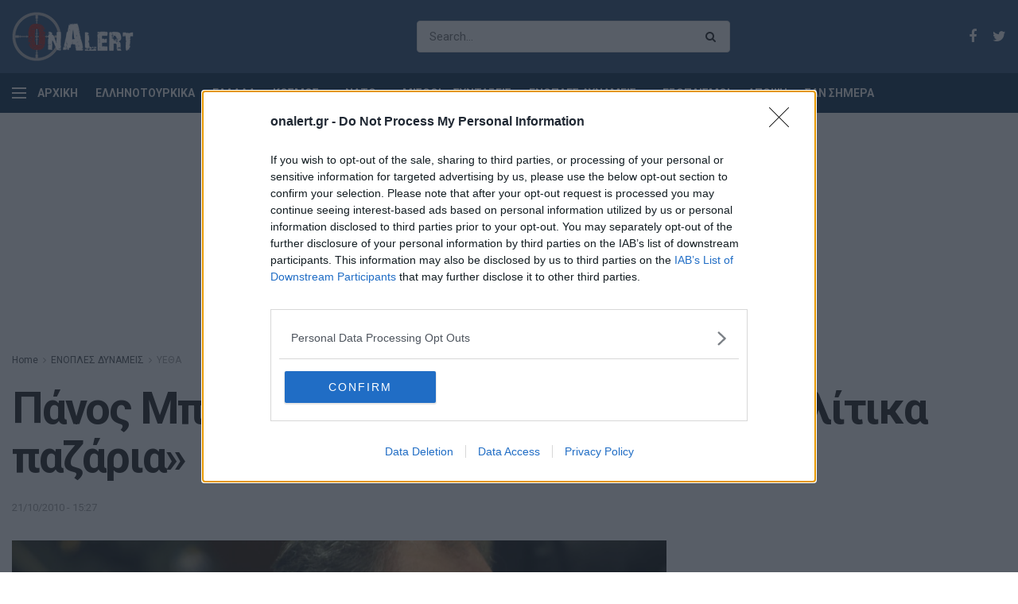

--- FILE ---
content_type: text/html; charset=UTF-8
request_url: https://www.onalert.gr/enoples-dynameis/yetha/Panos_Mpegliths_Den_dexomaste_anatolitika_pazaria/79150/
body_size: 20255
content:
<!doctype html> <!--[if lt IE 7]><html class="no-js lt-ie9 lt-ie8 lt-ie7" lang="el" prefix="og: http://ogp.me/ns#"> <![endif]--> <!--[if IE 7]><html class="no-js lt-ie9 lt-ie8" lang="el" prefix="og: http://ogp.me/ns#"> <![endif]--> <!--[if IE 8]><html class="no-js lt-ie9" lang="el" prefix="og: http://ogp.me/ns#"> <![endif]--> <!--[if IE 9]><html class="no-js lt-ie10" lang="el" prefix="og: http://ogp.me/ns#"> <![endif]--> <!--[if gt IE 8]><!--><html class="no-js" lang="el" prefix="og: http://ogp.me/ns#"> <!--<![endif]--><head><meta http-equiv="Content-Type" content="text/html; charset=UTF-8" /><meta name='viewport' content='width=device-width, initial-scale=1, user-scalable=yes' /><link rel="profile" href="http://gmpg.org/xfn/11" /><link rel="pingback" href="https://www.onalert.gr/xmlrpc.php" /><title>Πάνος Μπεγλίτης:&quot; Δεν δεχόμαστε ανατολίτικα παζάρια&quot;</title> <script type="text/javascript">var jnews_ajax_url = 'https://www.onalert.gr/?ajax-request=jnews';</script> <link rel="canonical" href="https://www.onalert.gr/enoples-dynameis/yetha/Panos_Mpegliths_Den_dexomaste_anatolitika_pazaria/79150/" /><meta property="og:locale" content="el_GR" /><meta property="og:type" content="article" /><meta property="og:title" content="Πάνος Μπεγλίτης:&quot; Δεν δεχόμαστε ανατολίτικα παζάρια&quot;" /><meta property="og:description" content="Μία η τουρκική πολιτική" /><meta property="og:url" content="https://www.onalert.gr/enoples-dynameis/yetha/Panos_Mpegliths_Den_dexomaste_anatolitika_pazaria/79150/" /><meta property="og:site_name" content="OnAlert" /><meta property="article:section" content="ΥΕΘΑ" /><meta property="article:published_time" content="2010-10-21T15:27:32+00:00" /><meta property="og:image" content="https://www.onalert.gr/wp-content/uploads/files/Image/PROSOPAYETHAP/BEGLITIS1-1200x863.jpg" /><meta property="og:image:secure_url" content="https://www.onalert.gr/wp-content/uploads/files/Image/PROSOPAYETHAP/BEGLITIS1-1200x863.jpg" /><meta property="og:image:width" content="1200" /><meta property="og:image:height" content="863" /><meta name="twitter:card" content="summary_large_image" /><meta name="twitter:description" content="Μία η τουρκική πολιτική" /><meta name="twitter:title" content="Πάνος Μπεγλίτης:&quot; Δεν δεχόμαστε ανατολίτικα παζάρια&quot;" /><meta name="twitter:image" content="https://www.onalert.gr/wp-content/uploads/files/Image/PROSOPAYETHAP/BEGLITIS1.jpg" /><link rel='dns-prefetch' href='//fonts.googleapis.com' /><link rel="alternate" type="application/rss+xml" title="Ροή RSS &raquo; OnAlert" href="https://www.onalert.gr/feed/" /><style type="text/css">img.wp-smiley,img.emoji{display:inline!important;border:none!important;box-shadow:none!important;height:1em!important;width:1em!important;margin:0 .07em!important;vertical-align:-0.1em!important;background:none!important;padding:0!important}</style><link rel='stylesheet' id='wp-block-library-css'  href='https://www.onalert.gr/wp-includes/css/dist/block-library/style.min.css' type='text/css' media='all' /><link rel='stylesheet' id='featured-articles-css'  href='https://www.onalert.gr/wp-content/cache/busting/1/wp-content/plugins/featured-articles/public/css/featured-articles-public-1.0.0.css' type='text/css' media='all' /><link data-minify="1" rel='stylesheet' id='gem-political-ad-form-css'  href='https://www.onalert.gr/wp-content/cache/min/1/wp-content/plugins/gem-political-ad-form-1/public/css/gem-political-ad-form-public-10e8d6cd03e5cd5488fa86f9ee94480b.css' type='text/css' media='all' /><link rel='stylesheet' id='jnews-parent-style-css'  href='https://www.onalert.gr/wp-content/themes/jnews/style.css' type='text/css' media='all' /><link crossorigin="anonymous" rel='stylesheet' id='jeg_customizer_font-css'  href='//fonts.googleapis.com/css?family=Roboto%3Aregular%2C700%2C700&#038;ver=1.0.0' type='text/css' media='all' /> <!--[if lt IE 9]><link rel='stylesheet' id='vc_lte_ie9-css'  href='https://www.onalert.gr/wp-content/plugins/js_composer/assets/css/vc_lte_ie9.min.css?ver=6.0.5' type='text/css' media='screen' /> <![endif]--><link rel='stylesheet' id='mediaelement-css'  href='https://www.onalert.gr/wp-content/cache/busting/1/wp-includes/js/mediaelement/mediaelementplayer-legacy.min-4.2.6-78496d1.css' type='text/css' media='all' /><link rel='stylesheet' id='wp-mediaelement-css'  href='https://www.onalert.gr/wp-includes/js/mediaelement/wp-mediaelement.min.css' type='text/css' media='all' /><link rel='stylesheet' id='jnews-frontend-css'  href='https://www.onalert.gr/wp-content/cache/busting/1/wp-content/themes/jnews/assets/dist/frontend.min-1.0.0.1555427821.css' type='text/css' media='all' /><link data-minify="1" rel='stylesheet' id='jnews-style-css'  href='https://www.onalert.gr/wp-content/cache/min/1/wp-content/themes/jnews-child/style-74f429b7d6ba009bdc8a1eba05fea7e7.css' type='text/css' media='all' /><link data-minify="1" rel='stylesheet' id='jnews-scheme-css'  href='https://www.onalert.gr/wp-content/cache/min/1/wp-content/themes/jnews/data/import/business/scheme-baee551670847e12bef6eef67707aec5.css' type='text/css' media='all' /><link data-minify="1" rel='stylesheet' id='jeg-dynamic-style-css'  href='https://www.onalert.gr/wp-content/cache/min/1/wp-content/uploads/jeg/jeg-R0Gdemz8X9-6dd0655d7e4db4fa14b4a9231329c0ca.css' type='text/css' media='all' /> <script type='text/javascript' src='https://www.onalert.gr/wp-content/cache/busting/1/wp-includes/js/jquery/jquery-1.12.4.js'></script> <script type='text/javascript' src='https://www.onalert.gr/wp-content/cache/busting/1/wp-includes/js/jquery/jquery-migrate.min-1.4.1.js' defer></script> <script data-minify="1" type='text/javascript' src='https://www.onalert.gr/wp-content/cache/min/1/wp-content/plugins/featured-articles/public/js/featured-articles-public-bb9e23429d14269b5b8e6749c85ab839.js' defer></script> <script data-minify="1" type='text/javascript' src='https://www.onalert.gr/wp-content/cache/min/1/wp-content/plugins/gem-political-ad-form-1/public/js/gem-political-ad-form-public-0d3f1e5542ee29a7296b7ef74520f886.js' defer></script> <script type='text/javascript'>var mejsL10n = {"language":"el","strings":{"mejs.install-flash":"\u03a7\u03c1\u03b7\u03c3\u03b9\u03bc\u03bf\u03c0\u03bf\u03b9\u03b5\u03af\u03c4\u03b5 \u03ad\u03bd\u03b1\u03bd \u03c0\u03b5\u03c1\u03b9\u03b7\u03b3\u03b7\u03c4\u03ae \u03c0\u03bf\u03c5 \u03b4\u03b5\u03bd \u03ad\u03c7\u03b5\u03b9 \u03c4\u03bf Flash player \u03b5\u03bd\u03b5\u03c1\u03b3\u03bf\u03c0\u03bf\u03b9\u03b7\u03bc\u03ad\u03bd\u03bf \u03ae \u03b5\u03b3\u03ba\u03b1\u03c4\u03b5\u03c3\u03c4\u03b7\u03bc\u03ad\u03bd\u03bf. \u03a0\u03b1\u03c1\u03b1\u03ba\u03b1\u03bb\u03bf\u03cd\u03bc\u03b5 \u03b5\u03bd\u03b5\u03c1\u03b3\u03bf\u03c0\u03bf\u03b9\u03ae\u03c3\u03c4\u03b5 \u03c4\u03bf \u03c0\u03c1\u03cc\u03c3\u03b8\u03b5\u03c4\u03bf \u03c4\u03bf\u03c5 Flash player \u03ae \u03ba\u03ac\u03bd\u03c4\u03b5 \u03bb\u03ae\u03c8\u03b7 \u03c4\u03b7\u03c2 \u03c4\u03b5\u03bb\u03b5\u03c5\u03c4\u03b1\u03af\u03b1\u03c2 \u03ad\u03ba\u03b4\u03bf\u03c3\u03b7\u03c2 \u03b1\u03c0\u03cc https:\/\/get.adobe.com\/flashplayer\/","mejs.fullscreen-off":"\u039a\u03bb\u03b5\u03af\u03c3\u03b9\u03bc\u03bf \u03c0\u03bb\u03ae\u03c1\u03bf\u03c5\u03c2 \u03bf\u03b8\u03cc\u03bd\u03b7\u03c2","mejs.fullscreen-on":"\u03a0\u03bb\u03ae\u03c1\u03b7\u03c2 \u03bf\u03b8\u03cc\u03bd\u03b7","mejs.download-video":"\u0391\u03bd\u03ac\u03ba\u03c4\u03b7\u03c3\u03b7 \u03b2\u03af\u03bd\u03c4\u03b5\u03bf","mejs.fullscreen":"\u03a0\u03bb\u03ae\u03c1\u03b7\u03c2 \u03bf\u03b8\u03cc\u03bd\u03b7","mejs.time-jump-forward":["\u039c\u03b5\u03c4\u03ac\u03b2\u03b1\u03c3\u03b7 \u03b5\u03bc\u03c0\u03c1\u03cc\u03c2 1 \u03b4\u03b5\u03c5\u03c4\u03b5\u03c1\u03cc\u03bb\u03b5\u03c0\u03c4\u03bf","\u03a0\u03ae\u03b3\u03b1\u03b9\u03bd\u03b5 \u03bc\u03c0\u03c1\u03bf\u03c3\u03c4\u03ac %1 \u03b4\u03b5\u03c5\u03c4\u03b5\u03c1\u03cc\u03bb\u03b5\u03c0\u03c4\u03b1"],"mejs.loop":"\u0395\u03bd\u03b1\u03bb\u03bb\u03b1\u03b3\u03ae \u03c3\u03c5\u03bd\u03b5\u03c7\u03bf\u03cd\u03c2 \u03b1\u03bd\u03b1\u03c0\u03b1\u03c1\u03b1\u03b3\u03c9\u03b3\u03ae\u03c2","mejs.play":"\u0391\u03bd\u03b1\u03c0\u03b1\u03c1\u03b1\u03b3\u03c9\u03b3\u03ae","mejs.pause":"\u03a0\u03b1\u03cd\u03c3\u03b7","mejs.close":"\u039a\u03bb\u03b5\u03af\u03c3\u03b9\u03bc\u03bf","mejs.time-slider":"\u03a7\u03c1\u03cc\u03bd\u03bf\u03c2 \u03ba\u03cd\u03bb\u03b9\u03c3\u03b7\u03c2","mejs.time-help-text":"\u03a7\u03c1\u03b7\u03c3\u03b9\u03bc\u03bf\u03c0\u03bf\u03b9\u03ae\u03c3\u03c4\u03b5 \u03c4\u03b1 \u03c0\u03bb\u03ae\u03ba\u03c4\u03c1\u03b1 \u0391\u03c1\u03b9\u03c3\u03c4\u03b5\u03c1\u03cc\/\u0394\u03b5\u03be\u03af \u03b2\u03ad\u03bb\u03bf\u03c2 \u03b3\u03b9\u03b1 \u03bd\u03b1 \u03c0\u03c1\u03bf\u03c7\u03c9\u03c1\u03ae\u03c3\u03b5\u03c4\u03b5 \u03ad\u03bd\u03b1 \u03b4\u03b5\u03c5\u03c4\u03b5\u03c1\u03cc\u03bb\u03b5\u03c0\u03c4\u03bf, \u03a0\u03ac\u03bd\u03c9\/\u039a\u03ac\u03c4\u03c9 \u03b2\u03ad\u03bb\u03b7 \u03b3\u03b9\u03b1 \u03bd\u03b1 \u03c0\u03c1\u03bf\u03c7\u03c9\u03c1\u03ae\u03c3\u03b5\u03c4\u03b5 \u03b4\u03ad\u03ba\u03b1 \u03b4\u03b5\u03c5\u03c4\u03b5\u03c1\u03cc\u03bb\u03b5\u03c0\u03c4\u03b1.","mejs.time-skip-back":["\u03a0\u03af\u03c3\u03c9 1 \u03b4\u03b5\u03c5\u03c4\u03b5\u03c1\u03cc\u03bb\u03b5\u03c0\u03c4\u03bf","\u039c\u03b5\u03c4\u03ac\u03b2\u03b1\u03c3\u03b7 \u03c0\u03af\u03c3\u03c9 %1 \u03b4\u03b5\u03c5\u03c4\u03b5\u03c1\u03cc\u03bb\u03b5\u03c0\u03c4\u03b1"],"mejs.captions-subtitles":"\u039b\u03b5\u03b6\u03ac\u03bd\u03c4\u03b5\u03c2\/\u03c5\u03c0\u03cc\u03c4\u03b9\u03c4\u03bb\u03bf\u03b9","mejs.captions-chapters":"\u039a\u03b5\u03c6\u03ac\u03bb\u03b1\u03b9\u03b1","mejs.none":"\u039a\u03b1\u03bc\u03af\u03b1","mejs.mute-toggle":"\u03a3\u03af\u03b3\u03b1\u03c3\u03b7\/\u03b1\u03c0\u03bf\u03c3\u03af\u03b3\u03b1\u03c3\u03b7","mejs.volume-help-text":"\u03a7\u03c1\u03b7\u03c3\u03b9\u03bc\u03bf\u03c0\u03bf\u03b9\u03b5\u03af\u03c3\u03c4\u03b5 \u03c4\u03b1 \u03c0\u03bb\u03ae\u03ba\u03c4\u03c1\u03b1 \u03a0\u03ac\u03bd\u03c9\/\u039a\u03ac\u03c4\u03c9 \u03b2\u03ad\u03bb\u03bf\u03c2 \u03b3\u03b9\u03b1 \u03bd\u03b1 \u03b1\u03c5\u03be\u03ae\u03c3\u03b5\u03c4\u03b5 \u03ae \u03bd\u03b1 \u03bc\u03b5\u03b9\u03ce\u03c3\u03b5\u03c4\u03b5 \u03ad\u03bd\u03c4\u03b1\u03c3\u03b7.","mejs.unmute":"\u0391\u03c0\u03bf\u03c3\u03af\u03b3\u03b1\u03c3\u03b7","mejs.mute":"\u03a3\u03af\u03b3\u03b1\u03c3\u03b7","mejs.volume-slider":"\u03a1\u03c5\u03b8\u03bc\u03b9\u03c3\u03c4\u03b9\u03ba\u03cc \u0388\u03bd\u03c4\u03b1\u03c3\u03b7\u03c2","mejs.video-player":"\u03a0\u03c1\u03cc\u03b3\u03c1\u03b1\u03bc\u03bc\u03b1 \u0391\u03bd\u03b1\u03c0\u03b1\u03c1\u03b1\u03b3\u03c9\u03b3\u03ae\u03c2 \u0392\u03af\u03bd\u03c4\u03b5\u03bf","mejs.audio-player":"\u03a0\u03c1\u03cc\u03b3\u03c1\u03b1\u03bc\u03bc\u03b1 \u0391\u03bd\u03b1\u03c0\u03b1\u03c1\u03b1\u03b3\u03c9\u03b3\u03ae\u03c2 \u0389\u03c7\u03bf\u03c5","mejs.ad-skip":"\u03a0\u03b1\u03c1\u03ac\u03b2\u03bb\u03b5\u03c8\u03b7 \u03b4\u03b9\u03b1\u03c6\u03ae\u03bc\u03b9\u03c3\u03b7\u03c2","mejs.ad-skip-info":["\u03a0\u03b1\u03c1\u03ac\u03b2\u03bb\u03b5\u03c8\u03b7 \u03c3\u03b5 1 \u03b4\u03b5\u03c5\u03c4\u03b5\u03c1\u03cc\u03bb\u03b5\u03c0\u03c4\u03bf","\u03a0\u03b1\u03c1\u03ac\u03bb\u03b5\u03b9\u03c8\u03b7 \u03c3\u03b5 %1 \u03b4\u03b5\u03c5\u03c4\u03b5\u03c1\u03cc\u03bb\u03b5\u03c0\u03c4\u03b1"],"mejs.source-chooser":"\u0395\u03c0\u03b9\u03bb\u03bf\u03b3\u03ad\u03b1\u03c2 \u03c0\u03b7\u03b3\u03ae\u03c2","mejs.stop":"\u03a4\u03b5\u03c1\u03bc\u03b1\u03c4\u03b9\u03c3\u03bc\u03cc\u03c2","mejs.speed-rate":"\u03a4\u03b1\u03c7\u03cd\u03c4\u03b7\u03c4\u03b1","mejs.live-broadcast":"\u0396\u03c9\u03bd\u03c4\u03b1\u03bd\u03ae \u03bc\u03b5\u03c4\u03ac\u03b4\u03bf\u03c3\u03b7","mejs.afrikaans":"\u0386\u03c6\u03c1\u03b9\u03ba\u03b1\u03b1\u03bd\u03c2","mejs.albanian":"\u0391\u03bb\u03b2\u03b1\u03bd\u03b9\u03ba\u03ac","mejs.arabic":"\u0391\u03c1\u03b1\u03b2\u03b9\u03ba\u03ac","mejs.belarusian":"\u039b\u03b5\u03c5\u03ba\u03bf\u03c1\u03c9\u03c3\u03b9\u03ba\u03ac","mejs.bulgarian":"\u0392\u03bf\u03c5\u03bb\u03b3\u03b1\u03c1\u03b9\u03ba\u03ac","mejs.catalan":"\u039a\u03b1\u03c4\u03b1\u03bb\u03b1\u03bd\u03b9\u03ba\u03ac","mejs.chinese":"\u039a\u03b9\u03bd\u03ad\u03b6\u03b9\u03ba\u03b1","mejs.chinese-simplified":"\u039a\u03b9\u03bd\u03ad\u03b6\u03b9\u03ba\u03b1 (\u0391\u03c0\u03bb\u03bf\u03c0\u03bf\u03b9\u03b7\u03bc\u03ad\u03bd\u03b1)","mejs.chinese-traditional":"\u039a\u03b9\u03bd\u03ad\u03b6\u03b9\u03ba\u03b1 (\u03a0\u03b1\u03c1\u03b1\u03b4\u03bf\u03c3\u03b9\u03b1\u03ba\u03ac)","mejs.croatian":"\u039a\u03c1\u03bf\u03b1\u03c4\u03b9\u03ba\u03ac","mejs.czech":"\u03a4\u03c3\u03ad\u03c7\u03b9\u03ba\u03b1","mejs.danish":"\u0394\u03b1\u03bd\u03ad\u03b6\u03b9\u03ba\u03b1","mejs.dutch":"\u039f\u03bb\u03bb\u03b1\u03bd\u03b4\u03b9\u03ba\u03ac","mejs.english":"\u0391\u03b3\u03b3\u03bb\u03b9\u03ba\u03ac","mejs.estonian":"\u0395\u03c3\u03b8\u03bf\u03bd\u03b9\u03b1\u03bd\u03ac","mejs.filipino":"\u03a6\u03b9\u03bb\u03b9\u03c0\u03c0\u03b9\u03bd\u03ad\u03b6\u03b9\u03ba\u03b1","mejs.finnish":"\u039f\u03bb\u03bf\u03ba\u03bb\u03ae\u03c1\u03c9\u03c3\u03b7","mejs.french":"\u0393\u03b1\u03bb\u03bb\u03b9\u03ba\u03ac","mejs.galician":"\u0393\u03b1\u03bb\u03b9\u03ba\u03b9\u03b1\u03bd\u03ac","mejs.german":"\u0393\u03b5\u03c1\u03bc\u03b1\u03bd\u03b9\u03ba\u03ac","mejs.greek":"\u0395\u03bb\u03bb\u03b7\u03bd\u03b9\u03ba\u03ac","mejs.haitian-creole":"\u039a\u03c1\u03b5\u03bf\u03bb\u03b9\u03ba\u03ac \u0391\u03ca\u03c4\u03ae\u03c2","mejs.hebrew":"\u0395\u03b2\u03c1\u03b1\u03ca\u03ba\u03ac","mejs.hindi":"\u03a7\u03af\u03bd\u03c4\u03b9","mejs.hungarian":"\u039f\u03c5\u03b3\u03b3\u03c1\u03b9\u03ba\u03ac","mejs.icelandic":"\u0399\u03c3\u03bb\u03b1\u03bd\u03b4\u03b9\u03ba\u03ac","mejs.indonesian":"\u0399\u03bd\u03b4\u03bf\u03bd\u03b7\u03c3\u03b9\u03b1\u03ba\u03ac","mejs.irish":"\u0399\u03c1\u03bb\u03b1\u03bd\u03b4\u03b9\u03ba\u03ac","mejs.italian":"\u0399\u03c4\u03b1\u03bb\u03b9\u03ba\u03ac","mejs.japanese":"\u0399\u03b1\u03c0\u03c9\u03bd\u03b9\u03ba\u03ac","mejs.korean":"\u039a\u03bf\u03b5\u03c1\u03ac\u03c4\u03b9\u03ba\u03b1","mejs.latvian":"\u039b\u03b5\u03c4\u03bf\u03bd\u03b9\u03ba\u03ac","mejs.lithuanian":"\u039b\u03b9\u03b8\u03bf\u03c5\u03b1\u03bd\u03b9\u03ba\u03ac","mejs.macedonian":"\u03a3\u03ba\u03bf\u03c0\u03b9\u03b1\u03bd\u03ac","mejs.malay":"\u039c\u03b1\u03bb\u03b1\u03b9\u03c3\u03b9\u03b1\u03bd\u03ac","mejs.maltese":"\u039c\u03b1\u03bb\u03c4\u03ad\u03b6\u03b9\u03ba\u03b1","mejs.norwegian":"\u039d\u03bf\u03c1\u03b2\u03b7\u03b3\u03b9\u03ba\u03ac","mejs.persian":"\u03a0\u03b5\u03c1\u03c3\u03b9\u03ba\u03ac","mejs.polish":"\u03a0\u03bf\u03bb\u03c9\u03bd\u03b9\u03ba\u03ac","mejs.portuguese":"\u03a0\u03bf\u03c1\u03c4\u03bf\u03b3\u03b1\u03bb\u03b9\u03ba\u03ac","mejs.romanian":"\u03a1\u03bf\u03c5\u03bc\u03b1\u03bd\u03b9\u03ba\u03ac","mejs.russian":"\u03a1\u03c9\u03c3\u03b9\u03ba\u03ac","mejs.serbian":"\u03a3\u03b5\u03c1\u03b2\u03b9\u03ba\u03ac","mejs.slovak":"\u03a3\u03bb\u03bf\u03b2\u03b1\u03ba\u03b9\u03ba\u03ac","mejs.slovenian":"\u03a3\u03bb\u03bf\u03b2\u03b5\u03bd\u03b9\u03ba\u03ac","mejs.spanish":"\u0399\u03c3\u03c0\u03b1\u03bd\u03b9\u03ba\u03ac","mejs.swahili":"\u03a3\u03bf\u03c5\u03b1\u03c7\u03af\u03bb\u03b9","mejs.swedish":"\u03a3\u03bf\u03c5\u03b7\u03b4\u03b9\u03ba\u03ac","mejs.tagalog":"Tagalog","mejs.thai":"\u03a4\u03b1\u03ca\u03bb\u03b1\u03bd\u03b4\u03ad\u03b6\u03b9\u03ba\u03b1","mejs.turkish":"\u03a4\u03bf\u03c5\u03c1\u03ba\u03b9\u03ba\u03ac","mejs.ukrainian":"\u039f\u03c5\u03ba\u03c1\u03b1\u03bd\u03b9\u03ba\u03ac","mejs.vietnamese":"\u0392\u03b9\u03b5\u03c4\u03bd\u03b1\u03bc\u03ad\u03b6\u03b9\u03ba\u03b1","mejs.welsh":"\u039f\u03c5\u03b1\u03bb\u03b9\u03ba\u03ac","mejs.yiddish":"\u0393\u03af\u03bd\u03c4\u03b9\u03c2"}};</script> <script type='text/javascript' src='https://www.onalert.gr/wp-content/cache/busting/1/wp-includes/js/mediaelement/mediaelement-and-player.min-4.2.6-78496d1.js' defer></script> <script type='text/javascript' src='https://www.onalert.gr/wp-includes/js/mediaelement/mediaelement-migrate.min.js' defer></script> <script type='text/javascript'>/* <![CDATA[ */ var _wpmejsSettings = {"pluginPath":"\/wp-includes\/js\/mediaelement\/","classPrefix":"mejs-","stretching":"responsive"}; /* ]]> */</script> <link rel='https://api.w.org/' href='https://www.onalert.gr/wp-json/' /><link rel="EditURI" type="application/rsd+xml" title="RSD" href="https://www.onalert.gr/xmlrpc.php?rsd" /><link rel="wlwmanifest" type="application/wlwmanifest+xml" href="https://www.onalert.gr/wp-includes/wlwmanifest.xml" /><meta name="generator" content="WordPress 5.1.21" /><link rel='shortlink' href='https://www.onalert.gr/?p=79150' /> <script type="application/ld+json">{
        "@context": "https://schema.org",
        "@type": "NewsArticle",
        "mainEntityOfPage": {
          "@type": "WebPage",
          "@id": "https://www.onalert.gr/enoples-dynameis/yetha/Panos_Mpegliths_Den_dexomaste_anatolitika_pazaria/79150/"
        },
        "headline": "Πάνος Μπεγλίτης:» Δεν δεχόμαστε ανατολίτικα παζάρια»",
        "image": [{
              "@type": "ImageObject",
              "url": "https://www.onalert.gr/wp-content/uploads/files/Image/PROSOPAYETHAP/BEGLITIS1.jpg",
              "width":"4248",
              "height":"3056"
             }

         ],
        "datePublished": "2010-10-21T15:27:32Z",
        "dateModified": "2010-10-21T15:27:32Z",
        "author": {
          "@type": "Person",
          "name": "onalert newsroom"
        },
         "publisher": {
          "@type": "Organization",
          "name": "OnAlert",
          "logo": {
            "@type": "ImageObject",
            "url": "https://www.onalert.gr/wp-content/uploads/2019/04/OnAlert_logo60.png"
          }
        }
      }</script>  <script async src="https://www.googletagmanager.com/gtag/js?id=G-F8B4DMN7MW"></script> <script>window.dataLayer = window.dataLayer || [];
  function gtag(){dataLayer.push(arguments);}
  gtag('js', new Date());

  gtag('config', 'G-F8B4DMN7MW');</script>  <script type="text/javascript" async=true>(function() {
  var host = window.location.hostname;
  var element = document.createElement('script');
  var firstScript = document.getElementsByTagName('script')[0];
  var url = 'https://cmp.inmobi.com'
    .concat('/choice/', '65WJWHJ5HtDNc', '/', host, '/choice.js?tag_version=V3');
  var uspTries = 0;
  var uspTriesLimit = 3;
  element.async = true;
  element.type = 'text/javascript';
  element.src = url;

  firstScript.parentNode.insertBefore(element, firstScript);

  function makeStub() {
    var TCF_LOCATOR_NAME = '__tcfapiLocator';
    var queue = [];
    var win = window;
    var cmpFrame;

    function addFrame() {
      var doc = win.document;
      var otherCMP = !!(win.frames[TCF_LOCATOR_NAME]);

      if (!otherCMP) {
        if (doc.body) {
          var iframe = doc.createElement('iframe');

          iframe.style.cssText = 'display:none';
          iframe.name = TCF_LOCATOR_NAME;
          doc.body.appendChild(iframe);
        } else {
          setTimeout(addFrame, 5);
        }
      }
      return !otherCMP;
    }

    function tcfAPIHandler() {
      var gdprApplies;
      var args = arguments;

      if (!args.length) {
        return queue;
      } else if (args[0] === 'setGdprApplies') {
        if (
          args.length > 3 &&
          args[2] === 2 &&
          typeof args[3] === 'boolean'
        ) {
          gdprApplies = args[3];
          if (typeof args[2] === 'function') {
            args[2]('set', true);
          }
        }
      } else if (args[0] === 'ping') {
        var retr = {
          gdprApplies: gdprApplies,
          cmpLoaded: false,
          cmpStatus: 'stub'
        };

        if (typeof args[2] === 'function') {
          args[2](retr);
        }
      } else {
        if(args[0] === 'init' && typeof args[3] === 'object') {
          args[3] = Object.assign(args[3], { tag_version: 'V3' });
        }
        queue.push(args);
      }
    }

    function postMessageEventHandler(event) {
      var msgIsString = typeof event.data === 'string';
      var json = {};

      try {
        if (msgIsString) {
          json = JSON.parse(event.data);
        } else {
          json = event.data;
        }
      } catch (ignore) {}

      var payload = json.__tcfapiCall;

      if (payload) {
        window.__tcfapi(
          payload.command,
          payload.version,
          function(retValue, success) {
            var returnMsg = {
              __tcfapiReturn: {
                returnValue: retValue,
                success: success,
                callId: payload.callId
              }
            };
            if (msgIsString) {
              returnMsg = JSON.stringify(returnMsg);
            }
            if (event && event.source && event.source.postMessage) {
              event.source.postMessage(returnMsg, '*');
            }
          },
          payload.parameter
        );
      }
    }

    while (win) {
      try {
        if (win.frames[TCF_LOCATOR_NAME]) {
          cmpFrame = win;
          break;
        }
      } catch (ignore) {}

      if (win === window.top) {
        break;
      }
      win = win.parent;
    }
    if (!cmpFrame) {
      addFrame();
      win.__tcfapi = tcfAPIHandler;
      win.addEventListener('message', postMessageEventHandler, false);
    }
  };

  makeStub();

  function makeGppStub() {
    const CMP_ID = 10;
    const SUPPORTED_APIS = [
      '2:tcfeuv2',
      '6:uspv1',
      '7:usnatv1',
      '8:usca',
      '9:usvav1',
      '10:uscov1',
      '11:usutv1',
      '12:usctv1'
    ];

    window.__gpp_addFrame = function (n) {
      if (!window.frames[n]) {
        if (document.body) {
          var i = document.createElement("iframe");
          i.style.cssText = "display:none";
          i.name = n;
          document.body.appendChild(i);
        } else {
          window.setTimeout(window.__gpp_addFrame, 10, n);
        }
      }
    };
    window.__gpp_stub = function () {
      var b = arguments;
      __gpp.queue = __gpp.queue || [];
      __gpp.events = __gpp.events || [];

      if (!b.length || (b.length == 1 && b[0] == "queue")) {
        return __gpp.queue;
      }

      if (b.length == 1 && b[0] == "events") {
        return __gpp.events;
      }

      var cmd = b[0];
      var clb = b.length > 1 ? b[1] : null;
      var par = b.length > 2 ? b[2] : null;
      if (cmd === "ping") {
        clb(
          {
            gppVersion: "1.1", // must be “Version.Subversion”, current: “1.1”
            cmpStatus: "stub", // possible values: stub, loading, loaded, error
            cmpDisplayStatus: "hidden", // possible values: hidden, visible, disabled
            signalStatus: "not ready", // possible values: not ready, ready
            supportedAPIs: SUPPORTED_APIS, // list of supported APIs
            cmpId: CMP_ID, // IAB assigned CMP ID, may be 0 during stub/loading
            sectionList: [],
            applicableSections: [-1],
            gppString: "",
            parsedSections: {},
          },
          true
        );
      } else if (cmd === "addEventListener") {
        if (!("lastId" in __gpp)) {
          __gpp.lastId = 0;
        }
        __gpp.lastId++;
        var lnr = __gpp.lastId;
        __gpp.events.push({
          id: lnr,
          callback: clb,
          parameter: par,
        });
        clb(
          {
            eventName: "listenerRegistered",
            listenerId: lnr, // Registered ID of the listener
            data: true, // positive signal
            pingData: {
              gppVersion: "1.1", // must be “Version.Subversion”, current: “1.1”
              cmpStatus: "stub", // possible values: stub, loading, loaded, error
              cmpDisplayStatus: "hidden", // possible values: hidden, visible, disabled
              signalStatus: "not ready", // possible values: not ready, ready
              supportedAPIs: SUPPORTED_APIS, // list of supported APIs
              cmpId: CMP_ID, // list of supported APIs
              sectionList: [],
              applicableSections: [-1],
              gppString: "",
              parsedSections: {},
            },
          },
          true
        );
      } else if (cmd === "removeEventListener") {
        var success = false;
        for (var i = 0; i < __gpp.events.length; i++) {
          if (__gpp.events[i].id == par) {
            __gpp.events.splice(i, 1);
            success = true;
            break;
          }
        }
        clb(
          {
            eventName: "listenerRemoved",
            listenerId: par, // Registered ID of the listener
            data: success, // status info
            pingData: {
              gppVersion: "1.1", // must be “Version.Subversion”, current: “1.1”
              cmpStatus: "stub", // possible values: stub, loading, loaded, error
              cmpDisplayStatus: "hidden", // possible values: hidden, visible, disabled
              signalStatus: "not ready", // possible values: not ready, ready
              supportedAPIs: SUPPORTED_APIS, // list of supported APIs
              cmpId: CMP_ID, // CMP ID
              sectionList: [],
              applicableSections: [-1],
              gppString: "",
              parsedSections: {},
            },
          },
          true
        );
      } else if (cmd === "hasSection") {
        clb(false, true);
      } else if (cmd === "getSection" || cmd === "getField") {
        clb(null, true);
      }
      //queue all other commands
      else {
        __gpp.queue.push([].slice.apply(b));
      }
    };
    window.__gpp_msghandler = function (event) {
      var msgIsString = typeof event.data === "string";
      try {
        var json = msgIsString ? JSON.parse(event.data) : event.data;
      } catch (e) {
        var json = null;
      }
      if (typeof json === "object" && json !== null && "__gppCall" in json) {
        var i = json.__gppCall;
        window.__gpp(
          i.command,
          function (retValue, success) {
            var returnMsg = {
              __gppReturn: {
                returnValue: retValue,
                success: success,
                callId: i.callId,
              },
            };
            event.source.postMessage(msgIsString ? JSON.stringify(returnMsg) : returnMsg, "*");
          },
          "parameter" in i ? i.parameter : null,
          "version" in i ? i.version : "1.1"
        );
      }
    };
    if (!("__gpp" in window) || typeof window.__gpp !== "function") {
      window.__gpp = window.__gpp_stub;
      window.addEventListener("message", window.__gpp_msghandler, false);
      window.__gpp_addFrame("__gppLocator");
    }
  };

  makeGppStub();

  var uspStubFunction = function() {
    var arg = arguments;
    if (typeof window.__uspapi !== uspStubFunction) {
      setTimeout(function() {
        if (typeof window.__uspapi !== 'undefined') {
          window.__uspapi.apply(window.__uspapi, arg);
        }
      }, 500);
    }
  };

  var checkIfUspIsReady = function() {
    uspTries++;
    if (window.__uspapi === uspStubFunction && uspTries < uspTriesLimit) {
      console.warn('USP is not accessible');
    } else {
      clearInterval(uspInterval);
    }
  };

  if (typeof window.__uspapi === 'undefined') {
    window.__uspapi = uspStubFunction;
    var uspInterval = setInterval(checkIfUspIsReady, 6000);
  }
})();</script>  <script async src="https://securepubads.g.doubleclick.net/tag/js/gpt.js"></script> <script>window.googletag = window.googletag || {cmd: []};	
  googletag.cmd.push(function() {

  var home_banners = googletag.sizeMapping()
    .addSize([1024, 0], [[970, 250], [728, 90]])
    .addSize([768, 0], [[728, 90], [300, 250]])
    .addSize([0, 0], [[300, 250]])
    .build();
  var top_banners = googletag.sizeMapping()
    .addSize([1024, 0], [[728, 90], [970, 250]])
    .addSize([768, 0], [[728, 90]])
    .addSize([0, 0], [])
    .build();      
  var sidebar_banners = googletag.sizeMapping()
    .addSize([992, 0], [[300, 600], [160, 600], [300, 250]])
		.addSize([0, 0], [])
    .build();
  var skin = googletag.sizeMapping()
    .addSize([990, 0], [1, 1])
  	.addSize([0, 0], [])
		.build();

  	    googletag.defineSlot('/1217598/onalert.gr/Onalert_Horizontal_Ros', [[970, 250], [728, 90]], 'div-gpt-ad-1555329649994-0').defineSizeMapping(top_banners).addService(googletag.pubads());
    googletag.defineSlot('/1217598/onalert.gr/Onalert_Rectangle_Ros_1', [[300, 600], [160, 600], [300, 250]], 'div-gpt-ad-1555329716299-0').defineSizeMapping(sidebar_banners).addService(googletag.pubads());
    googletag.defineSlot('/1217598/onalert.gr/Onalert_Rectangle_Ros_2', [[300, 600], [160, 600], [300, 250]], 'div-gpt-ad-1555329742586-0').defineSizeMapping(sidebar_banners).addService(googletag.pubads());
	        googletag.defineSlot('/1217598/onalert.gr/Onalert_Rectangle_inArticle_1', [300, 250], 'div-gpt-ad-1555329805026-0').addService(googletag.pubads());
    googletag.defineSlot('/1217598/onalert.gr/Onalert_336x280_Article_Ros', [[300, 250], [336, 280], [300, 600]], 'div-gpt-ad-1555329846446-0').addService(googletag.pubads());
    
    					
				
					googletag.pubads().setTargeting('Category', ['enoples-dynameis', 'yetha']);
	  				googletag.pubads().setTargeting('Articleid', "79150");
	  				googletag.pubads().setTargeting('Tags', []);
	  				googletag.pubads().setTargeting('Type', "article");
			
	  		
    googletag.pubads().setTargeting("site", "onalert");
    //googletag.pubads().disableInitialLoad();
    googletag.pubads().enableSingleRequest();
    googletag.pubads().enableLazyLoad({
                fetchMarginPercent: 200,  
                renderMarginPercent: 100,  
                mobileScaling: 2.0  
              });
    googletag.enableServices();
  });</script> <script src="//cdn.orangeclickmedia.com/tech/onalert.gr/ocm.js" async="async"></script> <meta name="generator" content="Powered by WPBakery Page Builder - drag and drop page builder for WordPress."/><link rel="amphtml" href="https://www.onalert.gr/enoples-dynameis/yetha/Panos_Mpegliths_Den_dexomaste_anatolitika_pazaria/79150/amp/"><link rel="icon" href="https://www.onalert.gr/wp-content/uploads/2019/04/OnAlert_icon-75x75.png" sizes="32x32" /><link rel="icon" href="https://www.onalert.gr/wp-content/uploads/2019/04/OnAlert_icon.png" sizes="192x192" /><link rel="apple-touch-icon-precomposed" href="https://www.onalert.gr/wp-content/uploads/2019/04/OnAlert_icon.png" /><meta name="msapplication-TileImage" content="https://www.onalert.gr/wp-content/uploads/2019/04/OnAlert_icon.png" /><style type="text/css" id="wp-custom-css">.jeg_postblock_5 .jeg_meta_author{display:none}.jeg_postblock_5 .jeg_post_meta div:not(.jeg_meta_date){display:none}.jeg_postblock_5 .jeg_post_category{display:none}.jeg_postblock_28{background:#F2F2F2}.jeg_readmore{visibility:hidden;line-height:0}.jeg_readmore:before{visibility:visible;content:"Διαβαστε περισσοτερα ...";font-weight:700}.jeg_readmore:hover{color:red}.jeg_postblock_22 .jeg_block_title{visibility:hidden}.jeg_postblock_22 .jeg_block_title:before{visibility:visible;content:"Σχετικά Άρθρα"}.jeg_navbar{height:50px}.jeg_midbar{height:92px}@media only screen and (max-width:750px){#div-gpt-ad-1555329649994-0{display:none}}.eng_widget_href{color:#212121}</style><noscript><style>.wpb_animate_when_almost_visible{opacity:1}</style></noscript><noscript><style id="rocket-lazyload-nojs-css">.rll-youtube-player,[data-lazy-src]{display:none!important}</style></noscript></head><body class="post-template-default single single-post postid-79150 single-format-standard jeg_single_tpl_2 jnews jsc_normal wpb-js-composer js-comp-ver-6.0.5 vc_responsive"><div class="jeg_ad jeg_ad_top jnews_header_top_ads"><div class='ads-wrapper  '></div></div><div class="jeg_viewport"><div class="jeg_header_wrapper"><div class="jeg_header_instagram_wrapper"></div><div class="jeg_header normal"><div class="jeg_midbar jeg_container dark"><div class="container"><div class="jeg_nav_row"><div class="jeg_nav_col jeg_nav_left jeg_nav_normal"><div class="item_wrap jeg_nav_alignleft"><div class="jeg_nav_item jeg_logo jeg_desktop_logo"><div class="site-title"> <a href="https://www.onalert.gr/" style="padding: 0 0px 0px 0px;"> <img src="data:image/svg+xml,%3Csvg%20xmlns='http://www.w3.org/2000/svg'%20viewBox='0%200%200%200'%3E%3C/svg%3E" data-lazy-srcset="https://www.onalert.gr/wp-content/uploads/2019/04/OnAlert_white_logo-header.png 1x, https://www.onalert.gr/wp-content/uploads/2019/04/OnAlert_white_logo-02.png 2x" alt="OnAlert" data-lazy-src="https://www.onalert.gr/wp-content/uploads/2019/04/OnAlert_white_logo-header.png"><noscript><img src="https://www.onalert.gr/wp-content/uploads/2019/04/OnAlert_white_logo-header.png" srcset="https://www.onalert.gr/wp-content/uploads/2019/04/OnAlert_white_logo-header.png 1x, https://www.onalert.gr/wp-content/uploads/2019/04/OnAlert_white_logo-02.png 2x" alt="OnAlert"></noscript> </a></div></div></div></div><div class="jeg_nav_col jeg_nav_center jeg_nav_grow"><div class="item_wrap jeg_nav_aligncenter"><div class="jeg_nav_item jeg_nav_html"></div><div class="jeg_nav_item jeg_nav_search"><div class="jeg_search_wrapper jeg_search_no_expand rounded"> <a href="#" class="jeg_search_toggle"><i class="fa fa-search"></i></a><form action="https://www.onalert.gr/" method="get" class="jeg_search_form" target="_top"> <input name="s" class="jeg_search_input" placeholder="Search..." type="text" value="" autocomplete="off"> <button type="submit" class="jeg_search_button btn"><i class="fa fa-search"></i></button></form><div class="jeg_search_result jeg_search_hide with_result"><div class="search-result-wrapper"></div><div class="search-link search-noresult"> No Result</div><div class="search-link search-all-button"> <i class="fa fa-search"></i> View All Result</div></div></div></div></div></div><div class="jeg_nav_col jeg_nav_right jeg_nav_normal"><div class="item_wrap jeg_nav_alignleft"><div class="jeg_nav_item socials_widget jeg_social_icon_block nobg"> <a href="https://www.facebook.com/OnAlertgr-169622579719516/" target='_blank' class="jeg_facebook"><i class="fa fa-facebook"></i> </a><a href="https://twitter.com/OnAlertfeed" target='_blank' class="jeg_twitter"><i class="fa fa-twitter"></i> </a></div></div></div></div></div></div><div class="jeg_bottombar jeg_navbar jeg_container jeg_navbar_wrapper jeg_navbar_normal jeg_navbar_dark"><div class="container"><div class="jeg_nav_row"><div class="jeg_nav_col jeg_nav_left jeg_nav_grow"><div class="item_wrap jeg_nav_alignleft"><div class="jeg_nav_item jeg_nav_icon"> <a href="#" class="toggle_btn jeg_mobile_toggle"> <span></span><span></span><span></span> </a></div><div class="jeg_main_menu_wrapper"><div class="jeg_nav_item jeg_mainmenu_wrap"><ul class="jeg_menu jeg_main_menu jeg_menu_style_1" data-animation="none"><li id="menu-item-341196" class="menu-item menu-item-type-custom menu-item-object-custom menu-item-home menu-item-341196 bgnav" data-item-row="default" ><a href="https://www.onalert.gr/">ΑΡΧΙΚΗ</a></li><li id="menu-item-341201" class="menu-item menu-item-type-taxonomy menu-item-object-category menu-item-341201 bgnav" data-item-row="default" ><a href="https://www.onalert.gr/category/ellinotourkika/">ΕΛΛΗΝΟΤΟΥΡΚΙΚΑ</a></li><li id="menu-item-341314" class="menu-item menu-item-type-taxonomy menu-item-object-category menu-item-341314 bgnav" data-item-row="default" ><a href="https://www.onalert.gr/category/ellada/">ΕΛΛΑΔΑ</a></li><li id="menu-item-341407" class="menu-item menu-item-type-taxonomy menu-item-object-category menu-item-has-children menu-item-341407 bgnav" data-item-row="default" ><a href="https://www.onalert.gr/category/kosmos/">ΚΟΣΜΟΣ</a><ul class="sub-menu"><li id="menu-item-341692" class="menu-item menu-item-type-taxonomy menu-item-object-category menu-item-341692 bgnav" data-item-row="default" ><a href="https://www.onalert.gr/category/kosmos/kypros/">ΚΥΠΡΟΣ</a></li><li id="menu-item-341693" class="menu-item menu-item-type-taxonomy menu-item-object-category menu-item-341693 bgnav" data-item-row="default" ><a href="https://www.onalert.gr/category/kosmos/tourkia/">ΤΟΥΡΚΙΑ</a></li></ul></li><li id="menu-item-341202" class="menu-item menu-item-type-taxonomy menu-item-object-category menu-item-has-children menu-item-341202 bgnav" data-item-row="default" ><a href="https://www.onalert.gr/category/nato/">ΝΑΤΟ</a><ul class="sub-menu"><li id="menu-item-388578" class="menu-item menu-item-type-taxonomy menu-item-object-category menu-item-388578 bgnav" data-item-row="default" ><a href="https://www.onalert.gr/category/nato/synenteykseis/">ΣΥΝΕΝΤΕΥΞΕΙΣ</a></li></ul></li><li id="menu-item-341318" class="menu-item menu-item-type-taxonomy menu-item-object-category menu-item-341318 bgnav" data-item-row="default" ><a href="https://www.onalert.gr/category/misthoi-syntakseis/">ΜΙΣΘΟΙ &#8211; ΣΥΝΤΑΞΕΙΣ</a></li><li id="menu-item-341315" class="menu-item menu-item-type-taxonomy menu-item-object-category current-post-ancestor menu-item-has-children menu-item-341315 bgnav" data-item-row="default" ><a href="https://www.onalert.gr/category/enoples-dynameis/">ΕΝΟΠΛΕΣ ΔΥΝΑΜΕΙΣ</a><ul class="sub-menu"><li id="menu-item-341373" class="menu-item menu-item-type-taxonomy menu-item-object-category current-post-ancestor current-menu-parent current-post-parent menu-item-341373 bgnav" data-item-row="default" ><a href="https://www.onalert.gr/category/enoples-dynameis/yetha/">ΥΕΘΑ</a></li><li id="menu-item-341370" class="menu-item menu-item-type-taxonomy menu-item-object-category menu-item-341370 bgnav" data-item-row="default" ><a href="https://www.onalert.gr/category/enoples-dynameis/geetha/">ΓΕΕΘΑ</a></li><li id="menu-item-341372" class="menu-item menu-item-type-taxonomy menu-item-object-category menu-item-341372 bgnav" data-item-row="default" ><a href="https://www.onalert.gr/category/enoples-dynameis/ges/">ΓΕΣ</a></li><li id="menu-item-341371" class="menu-item menu-item-type-taxonomy menu-item-object-category menu-item-341371 bgnav" data-item-row="default" ><a href="https://www.onalert.gr/category/enoples-dynameis/gen/">ΓΕΝ</a></li><li id="menu-item-341369" class="menu-item menu-item-type-taxonomy menu-item-object-category menu-item-341369 bgnav" data-item-row="default" ><a href="https://www.onalert.gr/category/enoples-dynameis/gea/">ΓΕΑ</a></li></ul></li><li id="menu-item-341316" class="menu-item menu-item-type-taxonomy menu-item-object-category menu-item-341316 bgnav" data-item-row="default" ><a href="https://www.onalert.gr/category/eksoplismoi/">ΕΞΟΠΛΙΣΜΟΙ</a></li><li id="menu-item-341203" class="menu-item menu-item-type-taxonomy menu-item-object-category menu-item-341203 bgnav" data-item-row="default" ><a href="https://www.onalert.gr/category/apopsi/">ΑΠΟΨΗ</a></li><li id="menu-item-341319" class="menu-item menu-item-type-taxonomy menu-item-object-category menu-item-341319 bgnav" data-item-row="default" ><a href="https://www.onalert.gr/category/san-shmera/">ΣΑΝ ΣΗΜΕΡΑ</a></li></ul></div></div></div></div><div class="jeg_nav_col jeg_nav_center jeg_nav_normal"><div class="item_wrap jeg_nav_alignright"></div></div><div class="jeg_nav_col jeg_nav_right jeg_nav_normal"><div class="item_wrap jeg_nav_alignright"></div></div></div></div></div></div></div><div class="jeg_header_sticky"><div class="sticky_blankspace"></div><div class="jeg_header normal"><div class="jeg_container"><div data-mode="fixed" class="jeg_stickybar jeg_navbar jeg_navbar_wrapper jeg_navbar_normal jeg_navbar_dark"><div class="container"><div class="jeg_nav_row"><div class="jeg_nav_col jeg_nav_left jeg_nav_grow"><div class="item_wrap jeg_nav_alignleft"><div class="jeg_nav_item jeg_logo"><div class="site-title"> <a href="https://www.onalert.gr/"> <img src="data:image/svg+xml,%3Csvg%20xmlns='http://www.w3.org/2000/svg'%20viewBox='0%200%200%200'%3E%3C/svg%3E" data-lazy-srcset="https://www.onalert.gr/wp-content/uploads/2019/04/OnAlert_white_logo-03.png 1x, https://www.onalert.gr/wp-content/uploads/2019/04/OnAlert_white_logo-header.png 2x" alt="OnAlert" data-lazy-src="https://www.onalert.gr/wp-content/uploads/2019/04/OnAlert_white_logo-03.png"><noscript><img src="https://www.onalert.gr/wp-content/uploads/2019/04/OnAlert_white_logo-03.png" srcset="https://www.onalert.gr/wp-content/uploads/2019/04/OnAlert_white_logo-03.png 1x, https://www.onalert.gr/wp-content/uploads/2019/04/OnAlert_white_logo-header.png 2x" alt="OnAlert"></noscript> </a></div></div><div class="jeg_main_menu_wrapper"><div class="jeg_nav_item jeg_mainmenu_wrap"><ul class="jeg_menu jeg_main_menu jeg_menu_style_1" data-animation="none"><li class="menu-item menu-item-type-custom menu-item-object-custom menu-item-home menu-item-341196 bgnav" data-item-row="default" ><a href="https://www.onalert.gr/">ΑΡΧΙΚΗ</a></li><li class="menu-item menu-item-type-taxonomy menu-item-object-category menu-item-341201 bgnav" data-item-row="default" ><a href="https://www.onalert.gr/category/ellinotourkika/">ΕΛΛΗΝΟΤΟΥΡΚΙΚΑ</a></li><li class="menu-item menu-item-type-taxonomy menu-item-object-category menu-item-341314 bgnav" data-item-row="default" ><a href="https://www.onalert.gr/category/ellada/">ΕΛΛΑΔΑ</a></li><li class="menu-item menu-item-type-taxonomy menu-item-object-category menu-item-has-children menu-item-341407 bgnav" data-item-row="default" ><a href="https://www.onalert.gr/category/kosmos/">ΚΟΣΜΟΣ</a><ul class="sub-menu"><li class="menu-item menu-item-type-taxonomy menu-item-object-category menu-item-341692 bgnav" data-item-row="default" ><a href="https://www.onalert.gr/category/kosmos/kypros/">ΚΥΠΡΟΣ</a></li><li class="menu-item menu-item-type-taxonomy menu-item-object-category menu-item-341693 bgnav" data-item-row="default" ><a href="https://www.onalert.gr/category/kosmos/tourkia/">ΤΟΥΡΚΙΑ</a></li></ul></li><li class="menu-item menu-item-type-taxonomy menu-item-object-category menu-item-has-children menu-item-341202 bgnav" data-item-row="default" ><a href="https://www.onalert.gr/category/nato/">ΝΑΤΟ</a><ul class="sub-menu"><li class="menu-item menu-item-type-taxonomy menu-item-object-category menu-item-388578 bgnav" data-item-row="default" ><a href="https://www.onalert.gr/category/nato/synenteykseis/">ΣΥΝΕΝΤΕΥΞΕΙΣ</a></li></ul></li><li class="menu-item menu-item-type-taxonomy menu-item-object-category menu-item-341318 bgnav" data-item-row="default" ><a href="https://www.onalert.gr/category/misthoi-syntakseis/">ΜΙΣΘΟΙ &#8211; ΣΥΝΤΑΞΕΙΣ</a></li><li class="menu-item menu-item-type-taxonomy menu-item-object-category current-post-ancestor menu-item-has-children menu-item-341315 bgnav" data-item-row="default" ><a href="https://www.onalert.gr/category/enoples-dynameis/">ΕΝΟΠΛΕΣ ΔΥΝΑΜΕΙΣ</a><ul class="sub-menu"><li class="menu-item menu-item-type-taxonomy menu-item-object-category current-post-ancestor current-menu-parent current-post-parent menu-item-341373 bgnav" data-item-row="default" ><a href="https://www.onalert.gr/category/enoples-dynameis/yetha/">ΥΕΘΑ</a></li><li class="menu-item menu-item-type-taxonomy menu-item-object-category menu-item-341370 bgnav" data-item-row="default" ><a href="https://www.onalert.gr/category/enoples-dynameis/geetha/">ΓΕΕΘΑ</a></li><li class="menu-item menu-item-type-taxonomy menu-item-object-category menu-item-341372 bgnav" data-item-row="default" ><a href="https://www.onalert.gr/category/enoples-dynameis/ges/">ΓΕΣ</a></li><li class="menu-item menu-item-type-taxonomy menu-item-object-category menu-item-341371 bgnav" data-item-row="default" ><a href="https://www.onalert.gr/category/enoples-dynameis/gen/">ΓΕΝ</a></li><li class="menu-item menu-item-type-taxonomy menu-item-object-category menu-item-341369 bgnav" data-item-row="default" ><a href="https://www.onalert.gr/category/enoples-dynameis/gea/">ΓΕΑ</a></li></ul></li><li class="menu-item menu-item-type-taxonomy menu-item-object-category menu-item-341316 bgnav" data-item-row="default" ><a href="https://www.onalert.gr/category/eksoplismoi/">ΕΞΟΠΛΙΣΜΟΙ</a></li><li class="menu-item menu-item-type-taxonomy menu-item-object-category menu-item-341203 bgnav" data-item-row="default" ><a href="https://www.onalert.gr/category/apopsi/">ΑΠΟΨΗ</a></li><li class="menu-item menu-item-type-taxonomy menu-item-object-category menu-item-341319 bgnav" data-item-row="default" ><a href="https://www.onalert.gr/category/san-shmera/">ΣΑΝ ΣΗΜΕΡΑ</a></li></ul></div></div></div></div><div class="jeg_nav_col jeg_nav_center jeg_nav_normal"><div class="item_wrap jeg_nav_aligncenter"></div></div><div class="jeg_nav_col jeg_nav_right jeg_nav_normal"><div class="item_wrap jeg_nav_alignright"><div class="jeg_nav_item jeg_search_wrapper search_icon jeg_search_popup_expand"> <a href="#" class="jeg_search_toggle"><i class="fa fa-search"></i></a><form action="https://www.onalert.gr/" method="get" class="jeg_search_form" target="_top"> <input name="s" class="jeg_search_input" placeholder="Search..." type="text" value="" autocomplete="off"> <button type="submit" class="jeg_search_button btn"><i class="fa fa-search"></i></button></form><div class="jeg_search_result jeg_search_hide with_result"><div class="search-result-wrapper"></div><div class="search-link search-noresult"> No Result</div><div class="search-link search-all-button"> <i class="fa fa-search"></i> View All Result</div></div></div></div></div></div></div></div></div></div></div><div class="jeg_navbar_mobile_wrapper"><div class="jeg_navbar_mobile" data-mode="scroll"><div class="jeg_mobile_bottombar jeg_mobile_midbar jeg_container normal"><div class="container"><div class="jeg_nav_row"><div class="jeg_nav_col jeg_nav_left jeg_nav_normal"><div class="item_wrap jeg_nav_alignleft"><div class="jeg_nav_item"> <a href="#" class="toggle_btn jeg_mobile_toggle"><i class="fa fa-bars"></i></a></div></div></div><div class="jeg_nav_col jeg_nav_center jeg_nav_grow"><div class="item_wrap jeg_nav_aligncenter"><div class="jeg_nav_item jeg_mobile_logo"><div class="site-title"> <a href="https://www.onalert.gr/"> <img src="data:image/svg+xml,%3Csvg%20xmlns='http://www.w3.org/2000/svg'%20viewBox='0%200%200%200'%3E%3C/svg%3E" data-lazy-srcset="https://www.onalert.gr/wp-content/uploads/2019/04/OnAlert_white_logo-header.png 1x, https://www.onalert.gr/wp-content/uploads/2019/04/OnAlert_white_logo-02.png 2x" alt="OnAlert" data-lazy-src="https://www.onalert.gr/wp-content/uploads/2019/04/OnAlert_white_logo-header.png"><noscript><img src="https://www.onalert.gr/wp-content/uploads/2019/04/OnAlert_white_logo-header.png" srcset="https://www.onalert.gr/wp-content/uploads/2019/04/OnAlert_white_logo-header.png 1x, https://www.onalert.gr/wp-content/uploads/2019/04/OnAlert_white_logo-02.png 2x" alt="OnAlert"></noscript> </a></div></div></div></div><div class="jeg_nav_col jeg_nav_right jeg_nav_normal"><div class="item_wrap jeg_nav_alignright"><div class="jeg_nav_item jeg_search_wrapper jeg_search_popup_expand"> <a href="#" class="jeg_search_toggle"><i class="fa fa-search"></i></a><form action="https://www.onalert.gr/" method="get" class="jeg_search_form" target="_top"> <input name="s" class="jeg_search_input" placeholder="Search..." type="text" value="" autocomplete="off"> <button type="submit" class="jeg_search_button btn"><i class="fa fa-search"></i></button></form><div class="jeg_search_result jeg_search_hide with_result"><div class="search-result-wrapper"></div><div class="search-link search-noresult"> No Result</div><div class="search-link search-all-button"> <i class="fa fa-search"></i> View All Result</div></div></div></div></div></div></div></div></div><div class="sticky_blankspace" style="height: 60px;"></div></div><div class="post-wrapper"><div class="post-wrap" ><div class="jeg_main "><div class="jeg_container"><div class="jeg_content jeg_singlepage"><div class="container"><div class="jeg_ad jeg_article_top jnews_article_top_ads"><div class='ads-wrapper  '><div class='ads_code'><div id='div-gpt-ad-1555329649994-0' style= 'height: 250px;' > <script>googletag.cmd.push(function() { googletag.display('div-gpt-ad-1555329649994-0'); });</script> </div></div></div></div><div class="jeg_breadcrumbs jeg_breadcrumb_container"><div id="breadcrumbs"><span class=""> <a href="https://www.onalert.gr">Home</a> </span><i class="fa fa-angle-right"></i><span class=""> <a href="https://www.onalert.gr/category/enoples-dynameis/">ΕΝΟΠΛΕΣ ΔΥΝΑΜΕΙΣ</a> </span><i class="fa fa-angle-right"></i><span class="breadcrumb_last_link"> <a href="https://www.onalert.gr/category/enoples-dynameis/yetha/">ΥΕΘΑ</a> </span></div></div><div class="entry-header"><h1 class="jeg_post_title">Πάνος Μπεγλίτης:» Δεν δεχόμαστε ανατολίτικα παζάρια»</h1><div class="jeg_meta_container"><div class="jeg_post_meta jeg_post_meta_2"><div class="jeg_meta_date"> <a href="https://www.onalert.gr/enoples-dynameis/yetha/Panos_Mpegliths_Den_dexomaste_anatolitika_pazaria/79150/">21/10/2010 - 15:27</a></div><div class="meta_right"></div></div></div></div><div class="row"><div class="jeg_main_content col-md-8"><div class="jeg_inner_content"><div class="jeg_featured featured_image"><div class="thumbnail-container animate-lazy" style="padding-bottom:50%"><img width="750" height="375" src="https://www.onalert.gr/wp-content/themes/jnews/assets/img/jeg-empty.png" class="attachment-jnews-750x375 size-jnews-750x375 lazyload wp-post-image" alt="" data-src="https://www.onalert.gr/wp-content/uploads/files/Image/PROSOPAYETHAP/BEGLITIS1-750x375.jpg" data-sizes="auto" data-srcset="https://www.onalert.gr/wp-content/uploads/files/Image/PROSOPAYETHAP/BEGLITIS1-750x375.jpg 750w, https://www.onalert.gr/wp-content/uploads/files/Image/PROSOPAYETHAP/BEGLITIS1-360x180.jpg 360w, https://www.onalert.gr/wp-content/uploads/files/Image/PROSOPAYETHAP/BEGLITIS1-1140x570.jpg 1140w" data-expand="700" /></div></div><div class="jeg_share_top_container"><div class="jeg_share_button clearfix"><div class="jeg_share_stats"></div><div class="jeg_sharelist"> <a href="http://www.facebook.com/sharer.php?u=https%3A%2F%2Fwww.onalert.gr%2Fenoples-dynameis%2Fyetha%2FPanos_Mpegliths_Den_dexomaste_anatolitika_pazaria%2F79150%2F" rel='nofollow'  class="jeg_btn-facebook expanded"><i class="fa fa-facebook-official"></i><span>Share on Facebook</span></a><a href="https://twitter.com/intent/tweet?text=%CE%A0%CE%AC%CE%BD%CE%BF%CF%82+%CE%9C%CF%80%CE%B5%CE%B3%CE%BB%CE%AF%CF%84%CE%B7%CF%82%3A%C2%BB+%CE%94%CE%B5%CE%BD+%CE%B4%CE%B5%CF%87%CF%8C%CE%BC%CE%B1%CF%83%CF%84%CE%B5+%CE%B1%CE%BD%CE%B1%CF%84%CE%BF%CE%BB%CE%AF%CF%84%CE%B9%CE%BA%CE%B1+%CF%80%CE%B1%CE%B6%CE%AC%CF%81%CE%B9%CE%B1%C2%BB&url=https%3A%2F%2Fwww.onalert.gr%2Fenoples-dynameis%2Fyetha%2FPanos_Mpegliths_Den_dexomaste_anatolitika_pazaria%2F79150%2F" rel='nofollow'  class="jeg_btn-twitter expanded"><i class="fa fa-twitter"></i><span>Share on Twitter</span></a><a href="https://www.pinterest.com/pin/create/bookmarklet/?pinFave=1&url=https%3A%2F%2Fwww.onalert.gr%2Fenoples-dynameis%2Fyetha%2FPanos_Mpegliths_Den_dexomaste_anatolitika_pazaria%2F79150%2F&media=https://www.onalert.gr/wp-content/uploads/files/Image/PROSOPAYETHAP/BEGLITIS1.jpg&description=%CE%A0%CE%AC%CE%BD%CE%BF%CF%82+%CE%9C%CF%80%CE%B5%CE%B3%CE%BB%CE%AF%CF%84%CE%B7%CF%82%3A%C2%BB+%CE%94%CE%B5%CE%BD+%CE%B4%CE%B5%CF%87%CF%8C%CE%BC%CE%B1%CF%83%CF%84%CE%B5+%CE%B1%CE%BD%CE%B1%CF%84%CE%BF%CE%BB%CE%AF%CF%84%CE%B9%CE%BA%CE%B1+%CF%80%CE%B1%CE%B6%CE%AC%CF%81%CE%B9%CE%B1%C2%BB" rel='nofollow'  class="jeg_btn-pinterest "><i class="fa fa-pinterest"></i></a><div class="share-secondary"> <a href="https://plus.google.com/share?url=https%3A%2F%2Fwww.onalert.gr%2Fenoples-dynameis%2Fyetha%2FPanos_Mpegliths_Den_dexomaste_anatolitika_pazaria%2F79150%2F" rel='nofollow'  class="jeg_btn-google-plus "><i class="fa fa-google-plus"></i></a><a href="https://www.linkedin.com/shareArticle?url=https%3A%2F%2Fwww.onalert.gr%2Fenoples-dynameis%2Fyetha%2FPanos_Mpegliths_Den_dexomaste_anatolitika_pazaria%2F79150%2F&title=%CE%A0%CE%AC%CE%BD%CE%BF%CF%82+%CE%9C%CF%80%CE%B5%CE%B3%CE%BB%CE%AF%CF%84%CE%B7%CF%82%3A%C2%BB+%CE%94%CE%B5%CE%BD+%CE%B4%CE%B5%CF%87%CF%8C%CE%BC%CE%B1%CF%83%CF%84%CE%B5+%CE%B1%CE%BD%CE%B1%CF%84%CE%BF%CE%BB%CE%AF%CF%84%CE%B9%CE%BA%CE%B1+%CF%80%CE%B1%CE%B6%CE%AC%CF%81%CE%B9%CE%B1%C2%BB" rel='nofollow'  class="jeg_btn-linkedin "><i class="fa fa-linkedin"></i></a></div> <a href="#" class="jeg_btn-toggle"><i class="fa fa-share"></i></a></div></div></div><div class="jeg_ad jeg_article jnews_content_top_ads "><div class='ads-wrapper  '></div></div><div class="entry-content no-share"><div class="jeg_share_button share-float jeg_sticky_share clearfix share-monocrhome"><div class="jeg_share_float_container"></div></div><div class="content-inner "><div class="jeg_ad jeg_ad_article jnews_content_inline_ads  "><div class='ads-wrapper align-left '><div class='ads_code'><div id='div-gpt-ad-1555329805026-0' style='height:250px; width:300px;'> <script>googletag.cmd.push(function() { googletag.display('div-gpt-ad-1555329805026-0'); });</script> </div></div></div></div><p>Τον μύθο του «καλού» Ερντογάν και των «κακών» στρατιωτικών κατέρριψε ο αναπληρωτής υπουργός Άμυνας Πάνος Μπεγλίτης σε σχέση με τη συμεριφορά της Τουρκίας στο Αιγαίο.<br /> «Η ελληνική Κυβέρνηση δεν αποδέχεται ή δεν πρόκειται να αποδεχθεί τη λογική του “ανατολίτικου παζαριού” που θέλει να εξισώσει μια απειλή, έτσι όπως εκφράζεται μέσω του casus belli και της σχετικής απόφασης της τουρκικής Εθνοσυνέλευσης, με ένα αναφαίρετο δικαίωμα της χώρας μας, όπως προκύπτει από το πρωτογενές και παράγωγο Διεθνές Δίκαιο. Και αυτό, είναι η επέκταση των χωρικών υδάτων της χώρας μας μέχρι τα 12 ναυτικά μίλια, ρύθμιση που εξασφαλίζεται απολύτως από το Διεθνές Δίκαιο της Θάλασσας», δήλωσε ο αναπληρωτής υπουργός Εθνικής Άμυνας Πάνος Μπεγλίτης,λίγες ώρες πριν ο τούρκος πρωθυπουργός προσγειωθεί στην Αθήνα.<br /> Ο Αναπληρωτής Υπουργός Εθνικής Άμυνας πρόσθεσε ότι «ο ρόλος των “καλών” και των “κακών” είναι εσωτερικό πολιτικό παιχνίδι στην Τουρκία και αφορά τις πολιτικές δυνάμεις της και την κυβέρνησή της. Εμάς αφορά η εξωτερική συμπεριφορά της Τουρκίας, την οποία κρίνουμε και αξιολογούμε με βάση τις συλλογικές αποφάσεις της Ευρωπαϊκής Ένωσης και των διεθνών οργανισμών και από αυτήν ουσιαστικά κρίνεται η ενταξιακή πορεία της Τουρκίας και βεβαίως, οι διμερείς ελληνοτουρκικές σχέσεις».</p><p></p></div><div class="jeg_share_bottom_container"></div></div><div class="jeg_ad jeg_article jnews_content_bottom_ads "><div class='ads-wrapper  '><div class='ads_code'><div id='div-gpt-ad-1555329846446-0' > <script>googletag.cmd.push(function() { googletag.display('div-gpt-ad-1555329846446-0'); });</script> </div><div id="ocm-outbrain-feed"></div></div></div></div><div class="jnews_prev_next_container"></div><div class="jnews_author_box_container"></div><div class="jnews_related_post_container"><div  class="jeg_postblock_22 jeg_postblock jeg_module_hook jeg_pagination_disable jeg_col_2o3 jnews_module_79150_0_69802831090bb   " data-unique="jnews_module_79150_0_69802831090bb"><div class="jeg_block_heading jeg_block_heading_6 jeg_subcat_right"><h3 class="jeg_block_title"><span>Related<strong> Posts</strong></span></h3></div><div class="jeg_block_container"><div class="jeg_posts_wrap"><div class="jeg_posts jeg_load_more_flag"><article class="jeg_post jeg_pl_md_5 post-658416 post type-post status-publish format-standard has-post-thumbnail hentry category-yetha tag-nikos-dendias"><div class="jeg_thumb"> <a href="https://www.onalert.gr/enoples-dynameis/yetha/nikos-dendias-oi-enoples-dynameis-einai-akrogoniaios-lithos-tis-yparxis-tis-elladas-poy-antimetopizei-simantiki-apeili/658416/"><div class="thumbnail-container animate-lazy  size-715 "><img width="350" height="250" src="https://www.onalert.gr/wp-content/themes/jnews/assets/img/jeg-empty.png" class="attachment-jnews-350x250 size-jnews-350x250 lazyload wp-post-image" alt="Νίκος Δένδιας" data-src="https://www.onalert.gr/wp-content/uploads/2026/02/NIKOS-DENDIAS-1-350x250.jpg" data-sizes="auto" data-srcset="https://www.onalert.gr/wp-content/uploads/2026/02/NIKOS-DENDIAS-1-350x250.jpg 350w, https://www.onalert.gr/wp-content/uploads/2026/02/NIKOS-DENDIAS-1-120x86.jpg 120w, https://www.onalert.gr/wp-content/uploads/2026/02/NIKOS-DENDIAS-1-750x536.jpg 750w" data-expand="700" /></div></a><div class="jeg_post_category"> <span><a href="https://www.onalert.gr/category/enoples-dynameis/yetha/" class="category-yetha">ΥΕΘΑ</a></span></div></div><div class="jeg_postblock_content"><h3 class="jeg_post_title"> <a href="https://www.onalert.gr/enoples-dynameis/yetha/nikos-dendias-oi-enoples-dynameis-einai-akrogoniaios-lithos-tis-yparxis-tis-elladas-poy-antimetopizei-simantiki-apeili/658416/">Νίκος Δένδιας: «Oι Ένοπλες Δυνάμεις είναι ακρογωνιαίος λίθος της ύπαρξης της Ελλάδας, που αντιμετωπίζει σημαντική απειλή»</a></h3><div class="jeg_post_meta"><div class="jeg_meta_date"><a href="https://www.onalert.gr/enoples-dynameis/yetha/nikos-dendias-oi-enoples-dynameis-einai-akrogoniaios-lithos-tis-yparxis-tis-elladas-poy-antimetopizei-simantiki-apeili/658416/" ><i class="fa fa-clock-o"></i> 01/02/2026 - 17:29</a></div></div></div></article><article class="jeg_post jeg_pl_md_5 post-658318 post type-post status-publish format-standard has-post-thumbnail hentry category-yetha tag-imia tag-krish-ton-imion tag-nikos-dendias"><div class="jeg_thumb"> <a href="https://www.onalert.gr/enoples-dynameis/yetha/dendias-gia-ta-30-chronia-apo-ta-imia-timame-ti-mnimi-toy-antinayarchoy-karathanasi-toy-antinayarchoy-vlachakoy-kai-toy-ploiarchoy-gialopsoy/658318/"><div class="thumbnail-container animate-lazy  size-715 "><img width="350" height="250" src="https://www.onalert.gr/wp-content/themes/jnews/assets/img/jeg-empty.png" class="attachment-jnews-350x250 size-jnews-350x250 lazyload wp-post-image" alt="ίμια" data-src="https://www.onalert.gr/wp-content/uploads/2026/01/IMIA-EUROKINISSI-1-350x250.jpg" data-sizes="auto" data-srcset="https://www.onalert.gr/wp-content/uploads/2026/01/IMIA-EUROKINISSI-1-350x250.jpg 350w, https://www.onalert.gr/wp-content/uploads/2026/01/IMIA-EUROKINISSI-1-120x86.jpg 120w, https://www.onalert.gr/wp-content/uploads/2026/01/IMIA-EUROKINISSI-1-750x536.jpg 750w, https://www.onalert.gr/wp-content/uploads/2026/01/IMIA-EUROKINISSI-1-1140x815.jpg 1140w" data-expand="700" /></div></a><div class="jeg_post_category"> <span><a href="https://www.onalert.gr/category/enoples-dynameis/yetha/" class="category-yetha">ΥΕΘΑ</a></span></div></div><div class="jeg_postblock_content"><h3 class="jeg_post_title"> <a href="https://www.onalert.gr/enoples-dynameis/yetha/dendias-gia-ta-30-chronia-apo-ta-imia-timame-ti-mnimi-toy-antinayarchoy-karathanasi-toy-antinayarchoy-vlachakoy-kai-toy-ploiarchoy-gialopsoy/658318/">Δένδιας για τα 30 χρόνια από τα Ίμια: «Τιμάμε τη μνήμη του Αντιναυάρχου Καραθανάση, του Αντιναυάρχου Βλαχάκου και του Πλοιάρχου Γιαλοψού»</a></h3><div class="jeg_post_meta"><div class="jeg_meta_date"><a href="https://www.onalert.gr/enoples-dynameis/yetha/dendias-gia-ta-30-chronia-apo-ta-imia-timame-ti-mnimi-toy-antinayarchoy-karathanasi-toy-antinayarchoy-vlachakoy-kai-toy-ploiarchoy-gialopsoy/658318/" ><i class="fa fa-clock-o"></i> 31/01/2026 - 09:54</a></div></div></div></article><article class="jeg_post jeg_pl_md_5 post-658211 post type-post status-publish format-standard has-post-thumbnail hentry category-yetha tag-navtex tag-enoples-dunameis tag-tourkia tag-upourgos-ethnikhs-amunas"><div class="jeg_thumb"> <a href="https://www.onalert.gr/enoples-dynameis/yetha/dendias-gia-ep-aoriston-toyrkikes-navtex-i-ellada-den-mporei-na-tis-parei-sta-sovara-den-echoyn-nomiki-ischy/658211/"><div class="thumbnail-container animate-lazy  size-715 "><img width="350" height="250" src="https://www.onalert.gr/wp-content/themes/jnews/assets/img/jeg-empty.png" class="attachment-jnews-350x250 size-jnews-350x250 lazyload wp-post-image" alt="Δένδιας" data-src="https://www.onalert.gr/wp-content/uploads/2025/11/STEGASTIKO-DENDIAS-EUROKINISSI-1-350x250.jpg" data-sizes="auto" data-srcset="https://www.onalert.gr/wp-content/uploads/2025/11/STEGASTIKO-DENDIAS-EUROKINISSI-1-350x250.jpg 350w, https://www.onalert.gr/wp-content/uploads/2025/11/STEGASTIKO-DENDIAS-EUROKINISSI-1-120x86.jpg 120w, https://www.onalert.gr/wp-content/uploads/2025/11/STEGASTIKO-DENDIAS-EUROKINISSI-1-750x536.jpg 750w, https://www.onalert.gr/wp-content/uploads/2025/11/STEGASTIKO-DENDIAS-EUROKINISSI-1-1140x815.jpg 1140w" data-expand="700" /></div></a><div class="jeg_post_category"> <span><a href="https://www.onalert.gr/category/enoples-dynameis/yetha/" class="category-yetha">ΥΕΘΑ</a></span></div></div><div class="jeg_postblock_content"><h3 class="jeg_post_title"> <a href="https://www.onalert.gr/enoples-dynameis/yetha/dendias-gia-ep-aoriston-toyrkikes-navtex-i-ellada-den-mporei-na-tis-parei-sta-sovara-den-echoyn-nomiki-ischy/658211/">Δένδιας για «επ&#8217; αόριστον» τουρκικές NAVTEX: Η Ελλάδα δεν μπορεί να τις πάρει στα σοβαρά &#8211; Δεν έχουν νομική ισχύ</a></h3><div class="jeg_post_meta"><div class="jeg_meta_date"><a href="https://www.onalert.gr/enoples-dynameis/yetha/dendias-gia-ep-aoriston-toyrkikes-navtex-i-ellada-den-mporei-na-tis-parei-sta-sovara-den-echoyn-nomiki-ischy/658211/" ><i class="fa fa-clock-o"></i> 30/01/2026 - 11:28</a></div></div></div></article></div></div><div class='module-overlay'><div class='preloader_type preloader_dot'><div class="module-preloader jeg_preloader dot"> <span></span><span></span><span></span></div><div class="module-preloader jeg_preloader circle"><div class="jnews_preloader_circle_outer"><div class="jnews_preloader_circle_inner"></div></div></div><div class="module-preloader jeg_preloader square"><div class="jeg_square"><div class="jeg_square_inner"></div></div></div></div></div></div><div class="jeg_block_navigation"><div class='navigation_overlay'><div class='module-preloader jeg_preloader'><span></span><span></span><span></span></div></div></div> <script>var jnews_module_79150_0_69802831090bb = {"header_icon":"","first_title":"Related","second_title":" Posts","url":"","header_type":"heading_6","header_background":"","header_secondary_background":"","header_text_color":"","header_line_color":"","header_accent_color":"","header_filter_category":"","header_filter_author":"","header_filter_tag":"","header_filter_text":"All","post_type":"post","content_type":"all","number_post":"3","post_offset":0,"unique_content":"disable","include_post":"","exclude_post":79150,"include_category":"5","exclude_category":"","include_author":"","include_tag":"","exclude_tag":"","sort_by":"latest","date_format":"custom","date_format_custom":"d\/m\/Y - H:i","pagination_mode":"disable","pagination_nextprev_showtext":"","pagination_number_post":"3","pagination_scroll_limit":"3","boxed":"","boxed_shadow":"","el_id":"","el_class":"","scheme":"","column_width":"auto","title_color":"","accent_color":"","alt_color":"","excerpt_color":"","css":"","excerpt_length":"0","paged":1,"column_class":"jeg_col_2o3","class":"jnews_block_22"};</script> </div></div><div class="jnews_popup_post_container"></div><div class="jnews_comment_container"></div></div></div><div class="jeg_sidebar  jeg_sticky_sidebar col-md-4"><div class="widget widget_jnews_module_element_ads" id="jnews_module_element_ads-6"><div  class='jeg_ad jeg_ad_module jnews_module_79150_1_698028311461e   '><div class='ads-wrapper'><div class=''><div id='div-gpt-ad-1555329716299-0'> <script>googletag.cmd.push(function() { googletag.display('div-gpt-ad-1555329716299-0'); });</script> </div></div></div></div></div><div class="widget widget_jnews_module_block_28" id="jnews_module_block_28-3"><div  class="jeg_postblock_28 jeg_postblock jeg_module_hook jeg_pagination_disable jeg_col_1o3 jnews_module_79150_2_6980283114b04  normal " data-unique="jnews_module_79150_2_6980283114b04"><div class="jeg_block_heading jeg_block_heading_6 jeg_subcat_right"><h3 class="jeg_block_title"><span><strong>Διαβάστε Επίσης</strong></span></h3></div><div class="jeg_block_container"><div class="jeg_posts show_border"><div class="jeg_postsmall jeg_load_more_flag"><article class="jeg_post jeg_pl_xs_4 post-658444 post type-post status-publish format-standard has-post-thumbnail hentry category-enoples-dynameis tag-drones tag-enoples-dunameis"><div class="jeg_postblock_content"><h3 class="jeg_post_title"> <a href="https://www.onalert.gr/enoples-dynameis/o-polemos-ton-drones-to-neo-egcheiridio-toy-ges-kai-i-metavasi-sto-neo-dogma/658444/">Ο πόλεμος των drones: Το νέο εγχειρίδιο του ΓΕΣ και η μετάβαση στο νέο δόγμα</a></h3></div></article><article class="jeg_post jeg_pl_xs_4 post-658411 post type-post status-publish format-standard has-post-thumbnail hentry category-ellada tag-deltio-emy tag-kairos tag-prognosh-kairou"><div class="jeg_postblock_content"><h3 class="jeg_post_title"> <a href="https://www.onalert.gr/ellada/kairos-simera-ischyres-vroches-kai-kataigides-se-kriti-kai-anatoliko-aigaio-deite-analytika/658411/">Καιρός σήμερα: Ισχυρές βροχές και καταιγίδες σε Κρήτη και ανατολικό Αιγαίο &#8211; Δείτε αναλυτικά</a></h3></div></article><article class="jeg_post jeg_pl_xs_4 post-376636 post type-post status-publish format-standard has-post-thumbnail hentry category-san-shmera tag-san-shmera"><div class="jeg_postblock_content"><h3 class="jeg_post_title"> <a href="https://www.onalert.gr/san-shmera/san-simera-to-1943-paradidetai-ston-kokkino-strato-to-teleytaio-ochyro-ton-germanon-sto-stalingkrant/376636/">Σαν σήμερα: Το 1943 παραδίδεται στον Κόκκινο Στρατό το τελευταίο οχυρό των Γερμανών στο Στάλινγκραντ</a></h3></div></article><article class="jeg_post jeg_pl_xs_4 post-658439 post type-post status-publish format-standard has-post-thumbnail hentry category-kosmos tag-epithesi-ipa-sto-iran tag-hpa tag-iran tag-mesh-anatolh"><div class="jeg_postblock_content"><h3 class="jeg_post_title"> <a href="https://www.onalert.gr/kosmos/oi-ipa-anaptyssei-perissotera-systimata-aeramynas-sti-mesi-anatoli-enopsei-pithanis-epithesis-sto-iran/658439/">Οι ΗΠΑ αναπτύσσουν περισσότερα συστήματα αεράμυνας στη Μέση Ανατολή, ενόψει πιθανής επίθεσης στο Ιράν</a></h3></div></article><article class="jeg_post jeg_pl_xs_4 post-658437 post type-post status-publish format-standard has-post-thumbnail hentry category-kosmos tag-oukrania tag-rosia"><div class="jeg_postblock_content"><h3 class="jeg_post_title"> <a href="https://www.onalert.gr/kosmos/polemos-stin-oykrania-toylachiston-12-nekroi-se-epithesi-rosikoy-drone-se-leoforeio-poy-metefere-ergates-orycheioy/658437/">Πόλεμος στην Ουκρανία: Τουλάχιστον 12 νεκροί σε επίθεση ρωσικού drone σε λεωφορείο που μετέφερε εργάτες ορυχείου</a></h3></div></article><article class="jeg_post jeg_pl_xs_4 post-658425 post type-post status-publish format-standard has-post-thumbnail hentry category-ges tag-ges tag-teleti-apofoitisis"><div class="jeg_postblock_content"><h3 class="jeg_post_title"> <a href="https://www.onalert.gr/enoples-dynameis/ges/ges-apofoitisan-12-axiomatikoi-tis-78is-ekpaideytikis-seiras-tis-steamch-pics/658425/">ΓΕΣ: Αποφοίτησαν 12 Αξιωματικοί της 78ης Εκπαιδευτικής Σειράς της ΣΤΕΑΜΧ [pics]</a></h3></div></article><article class="jeg_post jeg_pl_xs_4 post-658422 post type-post status-publish format-standard has-post-thumbnail hentry category-kosmos tag-gaza tag-israhl"><div class="jeg_postblock_content"><h3 class="jeg_post_title"> <a href="https://www.onalert.gr/kosmos/lorida-tis-gazas-toylachiston-32-nekroi-apo-israilina-pligmata-gia-antipoina-kanei-logo-o-israilinos-stratos/658422/">Λωρίδα της Γάζας: Τουλάχιστον 32 νεκροί από ισραηλινά πλήγματα &#8211; Για «αντίποινα» κάνει λόγο ο ισραηλινός στρατός</a></h3></div></article><article class="jeg_post jeg_pl_xs_4 post-658419 post type-post status-publish format-standard has-post-thumbnail hentry category-kosmos tag-starlink tag-oukrania tag-rosia"><div class="jeg_postblock_content"><h3 class="jeg_post_title"> <a href="https://www.onalert.gr/kosmos/i-oykrania-eycharistei-ton-elon-mask-gia-ta-metra-poy-elave-oste-rosika-drones-na-min-mporoyn-na-chrisimopoioyn-to-starlink/658419/">Η Ουκρανία ευχαριστεί τον Έλον Μασκ για τα «μέτρα» που έλαβε ώστε ρωσικά drones να μην μπορούν να χρησιμοποιoύν το Starlink</a></h3></div></article></div></div><div class='module-overlay'><div class='preloader_type preloader_dot'><div class="module-preloader jeg_preloader dot"> <span></span><span></span><span></span></div><div class="module-preloader jeg_preloader circle"><div class="jnews_preloader_circle_outer"><div class="jnews_preloader_circle_inner"></div></div></div><div class="module-preloader jeg_preloader square"><div class="jeg_square"><div class="jeg_square_inner"></div></div></div></div></div></div><div class="jeg_block_navigation"><div class='navigation_overlay'><div class='module-preloader jeg_preloader'><span></span><span></span><span></span></div></div></div> <script>var jnews_module_79150_2_6980283114b04 = {"header_icon":"","first_title":"","second_title":"\u0394\u03b9\u03b1\u03b2\u03ac\u03c3\u03c4\u03b5 \u0395\u03c0\u03af\u03c3\u03b7\u03c2","url":"","header_type":"heading_6","header_background":"","header_secondary_background":"","header_text_color":"","header_line_color":"","header_accent_color":"","header_filter_category":"","header_filter_author":"","header_filter_tag":"","header_filter_text":"All","post_type":"post","content_type":"all","number_post":"8","post_offset":"0","unique_content":"disable","include_post":"","exclude_post":"","include_category":"","exclude_category":"","include_author":"","include_tag":"","exclude_tag":"","sort_by":"latest","show_date":"","date_format":"default","date_format_custom":"Y\/m\/d","pagination_mode":"disable","pagination_nextprev_showtext":"","pagination_number_post":"4","pagination_scroll_limit":"0","ads_type":"disable","ads_position":"1","ads_random":"","ads_image":"","ads_image_tablet":"","ads_image_phone":"","ads_image_link":"","ads_image_alt":"","ads_image_new_tab":"","google_publisher_id":"","google_slot_id":"","google_desktop":"auto","google_tab":"auto","google_phone":"auto","content":"","ads_bottom_text":"","boxed":"","boxed_shadow":"","show_border":"1","el_id":"","el_class":"","scheme":"normal","column_width":"auto","title_color":"","accent_color":"","alt_color":"","excerpt_color":"","css":"","paged":1,"column_class":"jeg_col_1o3","class":"jnews_block_28"};</script> </div></div><div class="widget widget_jnews_module_element_ads" id="jnews_module_element_ads-7"><div  class='jeg_ad jeg_ad_module jnews_module_79150_3_6980283116374   '><div class='ads-wrapper'><div class=''><div id='div-gpt-ad-1555329742586-0'> <script>googletag.cmd.push(function() { googletag.display('div-gpt-ad-1555329742586-0'); });</script> </div></div></div></div></div></div></div><div class="jeg_ad jeg_article jnews_article_bottom_ads"><div class='ads-wrapper  '><div class='ads_shortcode'><style>.gem-artice-list{height:100%;flex-direction:row;flex-wrap:wrap;box-sizing:border-box;display:flex;place-content:flex-start space-between;align-items:flex-start}.gem-artice-list>article{width:100%;padding:5px}.gem-artice-list>article .image{width:50%;height:110px;float:left}.gem-artice-list>article .info{width:50%;float:left;padding:2%}.gem-artice-list>article .image a{width:100%;height:100%;display:block;text-align:center;background:rgba(0,0,0,.15);background-position:center center;background-size:cover;background-repeat:no-repeat}.gem-artice-list>article h4,.gem-artice-list>article h3{font-size:14px;line-height:17px;font-weight:700;margin:5px 0;text-align:left}.gem-artice-list>article h4 a{color:#000}@media only screen and (min-width:520px){.gem-artice-list>article{width:25%}}</style><div class="jeg_block_heading jeg_block_heading_6 jeg_subcat_right"><h3 class="jeg_block_title"><span>Top<strong> News</strong></span></h3></div><div class="jeg_block_container"><div class="in-grid"><div class="hot-cave"><div class="gem-artice-list"><article><div class="image"> <a target="_blank" href="https://www.newsit.gr/politikh/i-kimperli-gkilfoil-evgale-eidisi-gnorizo-oti-o-ntonalnt-tramp-tha-erthei-stin-ellada-yperoxi-proti-kyria-i-melania/4589495/?utm_source=onalert.gr&utm_medium=Referral&utm_campaign=top5box" title="Η Κίμπερλι Γκιλφόιλ «έβγαλε» είδηση: Γνωρίζω ότι ο Ντόναλντ Τραμπ θα έρθει στην Ελλάδα – Υπέροχη Πρώτη Κυρία η Μελάνια" style="background-image:url('https://www.onalert.gr/wp-content/uploads/2026/02/external-articles__pos1_external_article_1769975305.jpg');"></a></div><div class="info"><h5></h5><h4><a target="_blank" href="https://www.newsit.gr/politikh/i-kimperli-gkilfoil-evgale-eidisi-gnorizo-oti-o-ntonalnt-tramp-tha-erthei-stin-ellada-yperoxi-proti-kyria-i-melania/4589495/?utm_source=onalert.gr&utm_medium=Referral&utm_campaign=top5box" title="Η Κίμπερλι Γκιλφόιλ «έβγαλε» είδηση: Γνωρίζω ότι ο Ντόναλντ Τραμπ θα έρθει στην Ελλάδα – Υπέροχη Πρώτη Κυρία η Μελάνια">Η Κίμπερλι Γκιλφόιλ «έβγαλε» είδηση: Γνωρίζω ότι ο Ντόναλντ Τραμπ θα έρθει στην Ελλάδα – Υπέροχη Πρώτη Κυρία η Μελάνια</a></h4></div></article><article><div class="image"> <a target="_blank" href="https://www.newsit.gr/ellada/kakokairia-isxyres-vroxes-kataigides-kai-xionia-mexri-to-mesimeri-tis-deyteras-neo-ektakto-deltio-tis-emy/4589524/?utm_source=onalert.gr&utm_medium=Referral&utm_campaign=top5box" title="Κακοκαιρία: Ισχυρές βροχές, καταιγίδες και χιόνια μέχρι το μεσημέρι της Δευτέρας - Νέο έκτακτο δελτίο της ΕΜΥ" style="background-image:url('https://www.onalert.gr/wp-content/uploads/2026/02/external-articles__pos2_external_article_1769977139.jpg');"></a></div><div class="info"><h5></h5><h4><a target="_blank" href="https://www.newsit.gr/ellada/kakokairia-isxyres-vroxes-kataigides-kai-xionia-mexri-to-mesimeri-tis-deyteras-neo-ektakto-deltio-tis-emy/4589524/?utm_source=onalert.gr&utm_medium=Referral&utm_campaign=top5box" title="Κακοκαιρία: Ισχυρές βροχές, καταιγίδες και χιόνια μέχρι το μεσημέρι της Δευτέρας - Νέο έκτακτο δελτίο της ΕΜΥ">Κακοκαιρία: Ισχυρές βροχές, καταιγίδες και χιόνια μέχρι το μεσημέρι της Δευτέρας - Νέο έκτακτο δελτίο της ΕΜΥ</a></h4></div></article><article><div class="image"> <a target="_blank" href="https://www.newsit.gr/lifestyle/elena-voulgaraki-gia-dimitri-papanota-to-pragmatika-sygxrono-kai-pantelonato-einai-na-les-syggnomi-otan-exeis-prosvalei-enan-anthropo/4589543/?utm_source=onalert.gr&utm_medium=Referral&utm_campaign=top5box" title="Έλενα Βουλγαράκη για Δημήτρη Παπανώτα: Το πραγματικά σύγχρονο και παντελονάτο είναι να λες «συγγνώμη» όταν έχεις προσβάλει έναν άνθρωπο" style="background-image:url('https://www.onalert.gr/wp-content/uploads/2026/02/external-articles__pos3_external_article_1769980874.jpg');"></a></div><div class="info"><h5></h5><h4><a target="_blank" href="https://www.newsit.gr/lifestyle/elena-voulgaraki-gia-dimitri-papanota-to-pragmatika-sygxrono-kai-pantelonato-einai-na-les-syggnomi-otan-exeis-prosvalei-enan-anthropo/4589543/?utm_source=onalert.gr&utm_medium=Referral&utm_campaign=top5box" title="Έλενα Βουλγαράκη για Δημήτρη Παπανώτα: Το πραγματικά σύγχρονο και παντελονάτο είναι να λες «συγγνώμη» όταν έχεις προσβάλει έναν άνθρωπο">Έλενα Βουλγαράκη για Δημήτρη Παπανώτα: Το πραγματικά σύγχρονο και παντελονάτο είναι να λες «συγγνώμη» όταν έχεις προσβάλει έναν άνθρωπο</a></h4></div></article><article><div class="image"> <a target="_blank" href="https://www.newsit.gr/media/survivor-katerreyse-o-xristos-mylonas-exase-tis-aisthiseis-tou-kai-ton-piran-me-foreio/4589538/?utm_source=onalert.gr&utm_medium=Referral&utm_campaign=top5box" title="Survivor: Κατέρρευσε ο Χρήστος Μυλωνάς - Έχασε τις αισθήσεις του και τον πήραν με φορείο" style="background-image:url('https://www.onalert.gr/wp-content/uploads/2026/02/external-articles__pos4_external_article_1769980875.jpg');"></a></div><div class="info"><h5></h5><h4><a target="_blank" href="https://www.newsit.gr/media/survivor-katerreyse-o-xristos-mylonas-exase-tis-aisthiseis-tou-kai-ton-piran-me-foreio/4589538/?utm_source=onalert.gr&utm_medium=Referral&utm_campaign=top5box" title="Survivor: Κατέρρευσε ο Χρήστος Μυλωνάς - Έχασε τις αισθήσεις του και τον πήραν με φορείο">Survivor: Κατέρρευσε ο Χρήστος Μυλωνάς - Έχασε τις αισθήσεις του και τον πήραν με φορείο</a></h4></div></article></div></div></div></div></div></div></div></div></div></div></div><div id="post-body-class" class="post-template-default single single-post postid-79150 single-format-standard jeg_single_tpl_2 jnews jsc_normal wpb-js-composer js-comp-ver-6.0.5 vc_responsive"></div></div><div class="post-ajax-overlay"><div class="preloader_type preloader_dot"><div class="newsfeed_preloader jeg_preloader dot"> <span></span><span></span><span></span></div><div class="newsfeed_preloader jeg_preloader circle"><div class="jnews_preloader_circle_outer"><div class="jnews_preloader_circle_inner"></div></div></div><div class="newsfeed_preloader jeg_preloader square"><div class="jeg_square"><div class="jeg_square_inner"></div></div></div></div></div></div><div class="footer-holder" id="footer" data-id="footer"><div class="jeg_footer jeg_footer_sidecontent dark"><div class="jeg_footer_container jeg_container"><div class="jeg_footer_content"><div class="container"><div class="row"><div class="jeg_footer_primary clearfix"><div class="col-md-2 footer_column"><div class="footer_widget widget_about"><div class="jeg_about"> <a href="https://www.onalert.gr/" class="footer_logo"> <img src="data:image/svg+xml,%3Csvg%20xmlns='http://www.w3.org/2000/svg'%20viewBox='0%200%200%200'%3E%3C/svg%3E" data-lazy-srcset="https://www.onalert.gr/wp-content/uploads/2023/11/OnAlert_white_logo-header.png 1x, https://www.onalert.gr/wp-content/uploads/2023/11/OnAlert_white_logo-header.png 2x" alt="OnAlert" data-lazy-src="https://www.onalert.gr/wp-content/uploads/2023/11/OnAlert_white_logo-header.png"><noscript><img src="https://www.onalert.gr/wp-content/uploads/2023/11/OnAlert_white_logo-header.png" srcset="https://www.onalert.gr/wp-content/uploads/2023/11/OnAlert_white_logo-header.png 1x, https://www.onalert.gr/wp-content/uploads/2023/11/OnAlert_white_logo-header.png 2x" alt="OnAlert"></noscript> </a><p class="copyright"> <img alt="ΜΗΤ" src="data:image/svg+xml,%3Csvg%20xmlns='http://www.w3.org/2000/svg'%20viewBox='0%200%200%200'%3E%3C/svg%3E" data-lazy-src="/wp-content/uploads/2024/05/mit-logo-onalert.jpg"><noscript><img alt="ΜΗΤ" src="/wp-content/uploads/2024/05/mit-logo-onalert.jpg"></noscript><br>Αριθμός Πιστοποίησης Μ.Η.Τ.242057<br><br> © 2023 OnAlert</p></div></div></div><div class="col-md-7 col-sm-8 footer_column"><div class="footer_widget widget_nav_menu"><div class="jeg_footer_heading jeg_footer_heading_2"><h3 class="jeg_footer_title menu-title"><span></span></h3></div><ul class="jeg_menu_footer"><li id="menu-item-341849" class="menu-item menu-item-type-post_type menu-item-object-page menu-item-341849"><a href="https://www.onalert.gr/oroi-chrisis/">Όροι χρήσης</a></li><li id="menu-item-512143" class="menu-item menu-item-type-post_type menu-item-object-page menu-item-512143"><a href="https://www.onalert.gr/politiki-aporritoy-prosopika-dedomena/">Πολιτική απορρήτου</a></li><li id="menu-item-520197" class="menu-item menu-item-type-post_type menu-item-object-page menu-item-520197"><a href="https://www.onalert.gr/taytotita/">Ταυτότητα</a></li><li id="menu-item-341850" class="menu-item menu-item-type-post_type menu-item-object-page menu-item-341850"><a href="https://www.onalert.gr/contact/">Επικοινωνία</a></li></ul></div></div><div class="col-md-3 col-sm-4 footer_column"><div class="jeg_footer_heading jeg_footer_heading_2"><h3 class="jeg_footer_title social-title"><span></span></h3></div><div class="socials_widget nobg"> <a href="https://www.facebook.com/OnAlertgr-169622579719516/" target='_blank' class="jeg_facebook"><i class="fa fa-facebook"></i> </a><a href="https://twitter.com/OnAlertfeed" target='_blank' class="jeg_twitter"><i class="fa fa-twitter"></i> </a></div></div></div></div></div></div></div></div></div><div class="jscroll-to-top"> <a href="#back-to-top" class="jscroll-to-top_link"><i class="fa fa-angle-up"></i></a></div></div><div id="jeg_off_canvas" class="normal"> <a href="#" class="jeg_menu_close"><i class="jegicon-cross"></i></a><div class="jeg_bg_overlay"></div><div class="jeg_mobile_wrapper"><div class="nav_wrap"><div class="item_main"><div class="jeg_aside_item jeg_search_wrapper jeg_search_no_expand rounded"> <a href="#" class="jeg_search_toggle"><i class="fa fa-search"></i></a><form action="https://www.onalert.gr/" method="get" class="jeg_search_form" target="_top"> <input name="s" class="jeg_search_input" placeholder="Search..." type="text" value="" autocomplete="off"> <button type="submit" class="jeg_search_button btn"><i class="fa fa-search"></i></button></form><div class="jeg_search_result jeg_search_hide with_result"><div class="search-result-wrapper"></div><div class="search-link search-noresult"> No Result</div><div class="search-link search-all-button"> <i class="fa fa-search"></i> View All Result</div></div></div><div class="jeg_aside_item"><ul class="jeg_mobile_menu"><li class="menu-item menu-item-type-custom menu-item-object-custom menu-item-home menu-item-341196"><a href="https://www.onalert.gr/">ΑΡΧΙΚΗ</a></li><li class="menu-item menu-item-type-taxonomy menu-item-object-category menu-item-341201"><a href="https://www.onalert.gr/category/ellinotourkika/">ΕΛΛΗΝΟΤΟΥΡΚΙΚΑ</a></li><li class="menu-item menu-item-type-taxonomy menu-item-object-category menu-item-341314"><a href="https://www.onalert.gr/category/ellada/">ΕΛΛΑΔΑ</a></li><li class="menu-item menu-item-type-taxonomy menu-item-object-category menu-item-has-children menu-item-341407"><a href="https://www.onalert.gr/category/kosmos/">ΚΟΣΜΟΣ</a><ul class="sub-menu"><li class="menu-item menu-item-type-taxonomy menu-item-object-category menu-item-341692"><a href="https://www.onalert.gr/category/kosmos/kypros/">ΚΥΠΡΟΣ</a></li><li class="menu-item menu-item-type-taxonomy menu-item-object-category menu-item-341693"><a href="https://www.onalert.gr/category/kosmos/tourkia/">ΤΟΥΡΚΙΑ</a></li></ul></li><li class="menu-item menu-item-type-taxonomy menu-item-object-category menu-item-has-children menu-item-341202"><a href="https://www.onalert.gr/category/nato/">ΝΑΤΟ</a><ul class="sub-menu"><li class="menu-item menu-item-type-taxonomy menu-item-object-category menu-item-388578"><a href="https://www.onalert.gr/category/nato/synenteykseis/">ΣΥΝΕΝΤΕΥΞΕΙΣ</a></li></ul></li><li class="menu-item menu-item-type-taxonomy menu-item-object-category menu-item-341318"><a href="https://www.onalert.gr/category/misthoi-syntakseis/">ΜΙΣΘΟΙ &#8211; ΣΥΝΤΑΞΕΙΣ</a></li><li class="menu-item menu-item-type-taxonomy menu-item-object-category current-post-ancestor menu-item-has-children menu-item-341315"><a href="https://www.onalert.gr/category/enoples-dynameis/">ΕΝΟΠΛΕΣ ΔΥΝΑΜΕΙΣ</a><ul class="sub-menu"><li class="menu-item menu-item-type-taxonomy menu-item-object-category current-post-ancestor current-menu-parent current-post-parent menu-item-341373"><a href="https://www.onalert.gr/category/enoples-dynameis/yetha/">ΥΕΘΑ</a></li><li class="menu-item menu-item-type-taxonomy menu-item-object-category menu-item-341370"><a href="https://www.onalert.gr/category/enoples-dynameis/geetha/">ΓΕΕΘΑ</a></li><li class="menu-item menu-item-type-taxonomy menu-item-object-category menu-item-341372"><a href="https://www.onalert.gr/category/enoples-dynameis/ges/">ΓΕΣ</a></li><li class="menu-item menu-item-type-taxonomy menu-item-object-category menu-item-341371"><a href="https://www.onalert.gr/category/enoples-dynameis/gen/">ΓΕΝ</a></li><li class="menu-item menu-item-type-taxonomy menu-item-object-category menu-item-341369"><a href="https://www.onalert.gr/category/enoples-dynameis/gea/">ΓΕΑ</a></li></ul></li><li class="menu-item menu-item-type-taxonomy menu-item-object-category menu-item-341316"><a href="https://www.onalert.gr/category/eksoplismoi/">ΕΞΟΠΛΙΣΜΟΙ</a></li><li class="menu-item menu-item-type-taxonomy menu-item-object-category menu-item-341203"><a href="https://www.onalert.gr/category/apopsi/">ΑΠΟΨΗ</a></li><li class="menu-item menu-item-type-taxonomy menu-item-object-category menu-item-341319"><a href="https://www.onalert.gr/category/san-shmera/">ΣΑΝ ΣΗΜΕΡΑ</a></li></ul></div></div><div class="item_bottom"><div class="jeg_aside_item socials_widget nobg"> <a href="https://www.facebook.com/OnAlertgr-169622579719516/" target='_blank' class="jeg_facebook"><i class="fa fa-facebook"></i> </a><a href="https://twitter.com/OnAlertfeed" target='_blank' class="jeg_twitter"><i class="fa fa-twitter"></i> </a></div><div class="jeg_aside_item jeg_aside_copyright"><p><img alt="ΜΗΤ" src="data:image/svg+xml,%3Csvg%20xmlns='http://www.w3.org/2000/svg'%20viewBox='0%200%200%200'%3E%3C/svg%3E" data-lazy-src="/wp-content/uploads/2024/05/mit-logo-onalert.jpg"><noscript><img alt="ΜΗΤ" src="/wp-content/uploads/2024/05/mit-logo-onalert.jpg"></noscript><br>Αριθμός Πιστοποίησης Μ.Η.Τ.242057<br><br> © 2023 OnAlert</p></div></div></div></div></div><script type="text/javascript">var jfla = []</script> <link rel="manifest" href="/manifest.json" /> <script type='text/javascript'>(function() {
var done = false;
var onesignal = document.createElement('script');
onesignal.async = true;
onesignal.type = 'text/javascript';
onesignal.src = '//cdn.onesignal.com/sdks/OneSignalSDK.js';
document.getElementsByTagName('HEAD').item(0).appendChild(onesignal);
     setTimeout(function() {
        var OneSignal = window.OneSignal || [];
  OneSignal.push(function() {
    OneSignal.init({
      appId: "d1093d59-9687-464a-88cd-99501e36280a",
    });
  });
}, 5000);
})();</script> <script>(function (e, x, i, t, b) {e["ExitBeeObject"] = b;e[b] = e[b] || 
    function () { (e[b].args = e[b].args || []).push(arguments);};
    a = x.createElement(i), m = x.getElementsByTagName(i)[0];
    a.async = 1;a.src = t;m.parentNode.insertBefore(a, m) })
    (window, document, "script", "https://cdn.exitbee.com/xtb.min.js", "xtb") 
    xtb("loadSite", "7881");</script> <script>!function(C,o,n,t,P,a,s){C['CPObject']=n;C[n]||(C[n]=function(){
  (C[n].q=C[n].q||[]).push(arguments)});C[n].l=+new Date;a=o.createElement(t);
  s=o.getElementsByTagName(t)[0];a.src=P;s.parentNode.insertBefore(a,s)}
  (window,document,'cp','script','https://get.contentpass.net/now.js');

  cp('create', '3bcf6e0b');
  cp('detect');</script><div class="jeg_read_progress_wrapper"></div><script type='text/javascript' src='https://www.onalert.gr/wp-includes/js/mediaelement/wp-mediaelement.min.js' defer></script> <script type='text/javascript' src='https://www.onalert.gr/wp-content/cache/busting/1/wp-includes/js/hoverIntent.min-1.8.1.js' defer></script> <script type='text/javascript' src='https://www.onalert.gr/wp-content/cache/busting/1/wp-includes/js/imagesloaded.min-3.2.0.js' defer></script> <script type='text/javascript'>/* <![CDATA[ */ var jnewsoption = {"popup_script":"disable","single_gallery":"","ismobile":"","isie":"","sidefeed_ajax":"","lang":"el","module_prefix":"jnews_module_ajax_","live_search":"1","postid":"79150","isblog":"1","admin_bar":"0","follow_video":"","follow_position":"top_right","rtl":"0","gif":""}; /* ]]> */</script> <script type='text/javascript' src='https://www.onalert.gr/wp-content/cache/busting/1/wp-content/themes/jnews/assets/dist/frontend.min-1.0.0.1555427821.js' defer></script> <!--[if lt IE 9]> <script type='text/javascript' src='https://www.onalert.gr/wp-content/themes/jnews/assets/js/html5shiv.min.js?ver=1.0.0.1555427821'></script> <![endif]--><div class="jeg_ad jnews_mobile_sticky_ads "></div><script>window.lazyLoadOptions={elements_selector:"img[data-lazy-src],.rocket-lazyload",data_src:"lazy-src",data_srcset:"lazy-srcset",data_sizes:"lazy-sizes",class_loading:"lazyloading",class_loaded:"lazyloaded",threshold:300,callback_loaded:function(element){if(element.tagName==="IFRAME"&&element.dataset.rocketLazyload=="fitvidscompatible"){if(element.classList.contains("lazyloaded")){if(typeof window.jQuery!="undefined"){if(jQuery.fn.fitVids){jQuery(element).parent().fitVids()}}}}}};window.addEventListener('LazyLoad::Initialized',function(e){var lazyLoadInstance=e.detail.instance;if(window.MutationObserver){var observer=new MutationObserver(function(mutations){var image_count=0;var iframe_count=0;var rocketlazy_count=0;mutations.forEach(function(mutation){for(i=0;i<mutation.addedNodes.length;i++){if(typeof mutation.addedNodes[i].getElementsByTagName!=='function'){return}
if(typeof mutation.addedNodes[i].getElementsByClassName!=='function'){return}
images=mutation.addedNodes[i].getElementsByTagName('img');is_image=mutation.addedNodes[i].tagName=="IMG";iframes=mutation.addedNodes[i].getElementsByTagName('iframe');is_iframe=mutation.addedNodes[i].tagName=="IFRAME";rocket_lazy=mutation.addedNodes[i].getElementsByClassName('rocket-lazyload');image_count+=images.length;iframe_count+=iframes.length;rocketlazy_count+=rocket_lazy.length;if(is_image){image_count+=1}
if(is_iframe){iframe_count+=1}}});if(image_count>0||iframe_count>0||rocketlazy_count>0){lazyLoadInstance.update()}});var b=document.getElementsByTagName("body")[0];var config={childList:!0,subtree:!0};observer.observe(b,config)}},!1)</script><script data-no-minify="1" async src="https://www.onalert.gr/wp-content/plugins/wp-rocket/assets/js/lazyload/11.0.6/lazyload.min.js"></script></body></html>
<!-- This website is like a Rocket, isn't it? Performance optimized by WP Rocket. Learn more: https://wp-rocket.me -->

--- FILE ---
content_type: text/html; charset=utf-8
request_url: https://www.google.com/recaptcha/api2/aframe
body_size: 266
content:
<!DOCTYPE HTML><html><head><meta http-equiv="content-type" content="text/html; charset=UTF-8"></head><body><script nonce="_2DBKLmdV2Js87bRwCos1w">/** Anti-fraud and anti-abuse applications only. See google.com/recaptcha */ try{var clients={'sodar':'https://pagead2.googlesyndication.com/pagead/sodar?'};window.addEventListener("message",function(a){try{if(a.source===window.parent){var b=JSON.parse(a.data);var c=clients[b['id']];if(c){var d=document.createElement('img');d.src=c+b['params']+'&rc='+(localStorage.getItem("rc::a")?sessionStorage.getItem("rc::b"):"");window.document.body.appendChild(d);sessionStorage.setItem("rc::e",parseInt(sessionStorage.getItem("rc::e")||0)+1);localStorage.setItem("rc::h",'1770006583462');}}}catch(b){}});window.parent.postMessage("_grecaptcha_ready", "*");}catch(b){}</script></body></html>

--- FILE ---
content_type: text/css
request_url: https://www.onalert.gr/wp-content/cache/min/1/wp-content/plugins/gem-political-ad-form-1/public/css/gem-political-ad-form-public-10e8d6cd03e5cd5488fa86f9ee94480b.css
body_size: 39
content:
#political-ad-form {
    bottom: unset;
    box-shadow: unset;
}
#political-ad-form .form-title {
    white-space: normal;
    font-size: min(max(25px, 1.09375vw), 20px) !important;
}


--- FILE ---
content_type: application/javascript
request_url: https://cmp.inmobi.com/tcfv2/59/cmp2ui-el.js
body_size: 115799
content:
/*! For license information please see cmp2ui-el.js.LICENSE.txt */
!function(e){var t={};function n(i){if(t[i])return t[i].exports;var r=t[i]={i:i,l:!1,exports:{}};return e[i].call(r.exports,r,r.exports,n),r.l=!0,r.exports}n.m=e,n.c=t,n.d=function(e,t,i){n.o(e,t)||Object.defineProperty(e,t,{enumerable:!0,get:i})},n.r=function(e){"undefined"!==typeof Symbol&&Symbol.toStringTag&&Object.defineProperty(e,Symbol.toStringTag,{value:"Module"}),Object.defineProperty(e,"__esModule",{value:!0})},n.t=function(e,t){if(1&t&&(e=n(e)),8&t)return e;if(4&t&&"object"===typeof e&&e&&e.__esModule)return e;var i=Object.create(null);if(n.r(i),Object.defineProperty(i,"default",{enumerable:!0,value:e}),2&t&&"string"!=typeof e)for(var r in e)n.d(i,r,function(t){return e[t]}.bind(null,r));return i},n.n=function(e){var t=e&&e.__esModule?function(){return e.default}:function(){return e};return n.d(t,"a",t),t},n.o=function(e,t){return Object.prototype.hasOwnProperty.call(e,t)},n.p="/",n(n.s=16)}([function(e,t,n){e.exports=n(17)},function(e,t,n){"use strict";var i=n(6),r=Object.prototype.toString;function o(e){return"[object Array]"===r.call(e)}function a(e){return"undefined"===typeof e}function s(e){return null!==e&&"object"===typeof e}function c(e){return"[object Function]"===r.call(e)}function l(e,t){if(null!==e&&"undefined"!==typeof e)if("object"!==typeof e&&(e=[e]),o(e))for(var n=0,i=e.length;n<i;n++)t.call(null,e[n],n,e);else for(var r in e)Object.prototype.hasOwnProperty.call(e,r)&&t.call(null,e[r],r,e)}e.exports={isArray:o,isArrayBuffer:function(e){return"[object ArrayBuffer]"===r.call(e)},isBuffer:function(e){return null!==e&&!a(e)&&null!==e.constructor&&!a(e.constructor)&&"function"===typeof e.constructor.isBuffer&&e.constructor.isBuffer(e)},isFormData:function(e){return"undefined"!==typeof FormData&&e instanceof FormData},isArrayBufferView:function(e){return"undefined"!==typeof ArrayBuffer&&ArrayBuffer.isView?ArrayBuffer.isView(e):e&&e.buffer&&e.buffer instanceof ArrayBuffer},isString:function(e){return"string"===typeof e},isNumber:function(e){return"number"===typeof e},isObject:s,isUndefined:a,isDate:function(e){return"[object Date]"===r.call(e)},isFile:function(e){return"[object File]"===r.call(e)},isBlob:function(e){return"[object Blob]"===r.call(e)},isFunction:c,isStream:function(e){return s(e)&&c(e.pipe)},isURLSearchParams:function(e){return"undefined"!==typeof URLSearchParams&&e instanceof URLSearchParams},isStandardBrowserEnv:function(){return("undefined"===typeof navigator||"ReactNative"!==navigator.product&&"NativeScript"!==navigator.product&&"NS"!==navigator.product)&&("undefined"!==typeof window&&"undefined"!==typeof document)},forEach:l,merge:function e(){var t={};function n(n,i){"object"===typeof t[i]&&"object"===typeof n?t[i]=e(t[i],n):t[i]=n}for(var i=0,r=arguments.length;i<r;i++)l(arguments[i],n);return t},deepMerge:function e(){var t={};function n(n,i){"object"===typeof t[i]&&"object"===typeof n?t[i]=e(t[i],n):t[i]="object"===typeof n?e({},n):n}for(var i=0,r=arguments.length;i<r;i++)l(arguments[i],n);return t},extend:function(e,t,n){return l(t,(function(t,r){e[r]=n&&"function"===typeof t?i(t,n):t})),e},trim:function(e){return e.replace(/^\s*/,"").replace(/\s*$/,"")}}},function(e,t,n){e.exports=n(35)},function(e,t,n){var i=n(5);e.exports=function(e,t){if(e){if("string"===typeof e)return i(e,t);var n=Object.prototype.toString.call(e).slice(8,-1);return"Object"===n&&e.constructor&&(n=e.constructor.name),"Map"===n||"Set"===n?Array.from(n):"Arguments"===n||/^(?:Ui|I)nt(?:8|16|32)(?:Clamped)?Array$/.test(n)?i(e,t):void 0}}},function(e,t,n){"use strict";var i=n(19),r={childContextTypes:!0,contextType:!0,contextTypes:!0,defaultProps:!0,displayName:!0,getDefaultProps:!0,getDerivedStateFromError:!0,getDerivedStateFromProps:!0,mixins:!0,propTypes:!0,type:!0},o={name:!0,length:!0,prototype:!0,caller:!0,callee:!0,arguments:!0,arity:!0},a={$$typeof:!0,compare:!0,defaultProps:!0,displayName:!0,propTypes:!0,type:!0},s={};function c(e){return i.isMemo(e)?a:s[e.$$typeof]||r}s[i.ForwardRef]={$$typeof:!0,render:!0,defaultProps:!0,displayName:!0,propTypes:!0},s[i.Memo]=a;var l=Object.defineProperty,u=Object.getOwnPropertyNames,d=Object.getOwnPropertySymbols,p=Object.getOwnPropertyDescriptor,f=Object.getPrototypeOf,h=Object.prototype;e.exports=function e(t,n,i){if("string"!==typeof n){if(h){var r=f(n);r&&r!==h&&e(t,r,i)}var a=u(n);d&&(a=a.concat(d(n)));for(var s=c(t),g=c(n),m=0;m<a.length;++m){var v=a[m];if(!o[v]&&(!i||!i[v])&&(!g||!g[v])&&(!s||!s[v])){var E=p(n,v);try{l(t,v,E)}catch(S){}}}}return t}},function(e,t){e.exports=function(e,t){(null==t||t>e.length)&&(t=e.length);for(var n=0,i=new Array(t);n<t;n++)i[n]=e[n];return i}},function(e,t,n){"use strict";e.exports=function(e,t){return function(){for(var n=new Array(arguments.length),i=0;i<n.length;i++)n[i]=arguments[i];return e.apply(t,n)}}},function(e,t,n){"use strict";var i=n(1);function r(e){return encodeURIComponent(e).replace(/%40/gi,"@").replace(/%3A/gi,":").replace(/%24/g,"$").replace(/%2C/gi,",").replace(/%20/g,"+").replace(/%5B/gi,"[").replace(/%5D/gi,"]")}e.exports=function(e,t,n){if(!t)return e;var o;if(n)o=n(t);else if(i.isURLSearchParams(t))o=t.toString();else{var a=[];i.forEach(t,(function(e,t){null!==e&&"undefined"!==typeof e&&(i.isArray(e)?t+="[]":e=[e],i.forEach(e,(function(e){i.isDate(e)?e=e.toISOString():i.isObject(e)&&(e=JSON.stringify(e)),a.push(r(t)+"="+r(e))})))})),o=a.join("&")}if(o){var s=e.indexOf("#");-1!==s&&(e=e.slice(0,s)),e+=(-1===e.indexOf("?")?"?":"&")+o}return e}},function(e,t,n){"use strict";e.exports=function(e){return!(!e||!e.__CANCEL__)}},function(e,t,n){"use strict";(function(t){var i=n(1),r=n(41),o={"Content-Type":"application/x-www-form-urlencoded"};function a(e,t){!i.isUndefined(e)&&i.isUndefined(e["Content-Type"])&&(e["Content-Type"]=t)}var s={adapter:function(){var e;return("undefined"!==typeof XMLHttpRequest||"undefined"!==typeof t&&"[object process]"===Object.prototype.toString.call(t))&&(e=n(10)),e}(),transformRequest:[function(e,t){return r(t,"Accept"),r(t,"Content-Type"),i.isFormData(e)||i.isArrayBuffer(e)||i.isBuffer(e)||i.isStream(e)||i.isFile(e)||i.isBlob(e)?e:i.isArrayBufferView(e)?e.buffer:i.isURLSearchParams(e)?(a(t,"application/x-www-form-urlencoded;charset=utf-8"),e.toString()):i.isObject(e)?(a(t,"application/json;charset=utf-8"),JSON.stringify(e)):e}],transformResponse:[function(e){if("string"===typeof e)try{e=JSON.parse(e)}catch(t){}return e}],timeout:0,xsrfCookieName:"XSRF-TOKEN",xsrfHeaderName:"X-XSRF-TOKEN",maxContentLength:-1,validateStatus:function(e){return e>=200&&e<300},headers:{common:{Accept:"application/json, text/plain, */*"}}};i.forEach(["delete","get","head"],(function(e){s.headers[e]={}})),i.forEach(["post","put","patch"],(function(e){s.headers[e]=i.merge(o)})),e.exports=s}).call(this,n(40))},function(e,t,n){"use strict";var i=n(1),r=n(42),o=n(7),a=n(44),s=n(47),c=n(48),l=n(11);e.exports=function(e){return new Promise((function(t,u){var d=e.data,p=e.headers;i.isFormData(d)&&delete p["Content-Type"];var f=new XMLHttpRequest;if(e.auth){var h=e.auth.username||"",g=e.auth.password||"";p.Authorization="Basic "+btoa(h+":"+g)}var m=a(e.baseURL,e.url);if(f.open(e.method.toUpperCase(),o(m,e.params,e.paramsSerializer),!0),f.timeout=e.timeout,f.onreadystatechange=function(){if(f&&4===f.readyState&&(0!==f.status||f.responseURL&&0===f.responseURL.indexOf("file:"))){var n="getAllResponseHeaders"in f?s(f.getAllResponseHeaders()):null,i={data:e.responseType&&"text"!==e.responseType?f.response:f.responseText,status:f.status,statusText:f.statusText,headers:n,config:e,request:f};r(t,u,i),f=null}},f.onabort=function(){f&&(u(l("Request aborted",e,"ECONNABORTED",f)),f=null)},f.onerror=function(){u(l("Network Error",e,null,f)),f=null},f.ontimeout=function(){var t="timeout of "+e.timeout+"ms exceeded";e.timeoutErrorMessage&&(t=e.timeoutErrorMessage),u(l(t,e,"ECONNABORTED",f)),f=null},i.isStandardBrowserEnv()){var v=n(49),E=(e.withCredentials||c(m))&&e.xsrfCookieName?v.read(e.xsrfCookieName):void 0;E&&(p[e.xsrfHeaderName]=E)}if("setRequestHeader"in f&&i.forEach(p,(function(e,t){"undefined"===typeof d&&"content-type"===t.toLowerCase()?delete p[t]:f.setRequestHeader(t,e)})),i.isUndefined(e.withCredentials)||(f.withCredentials=!!e.withCredentials),e.responseType)try{f.responseType=e.responseType}catch(S){if("json"!==e.responseType)throw S}"function"===typeof e.onDownloadProgress&&f.addEventListener("progress",e.onDownloadProgress),"function"===typeof e.onUploadProgress&&f.upload&&f.upload.addEventListener("progress",e.onUploadProgress),e.cancelToken&&e.cancelToken.promise.then((function(e){f&&(f.abort(),u(e),f=null)})),void 0===d&&(d=null),f.send(d)}))}},function(e,t,n){"use strict";var i=n(43);e.exports=function(e,t,n,r,o){var a=new Error(e);return i(a,t,n,r,o)}},function(e,t,n){"use strict";var i=n(1);e.exports=function(e,t){t=t||{};var n={},r=["url","method","params","data"],o=["headers","auth","proxy"],a=["baseURL","url","transformRequest","transformResponse","paramsSerializer","timeout","withCredentials","adapter","responseType","xsrfCookieName","xsrfHeaderName","onUploadProgress","onDownloadProgress","maxContentLength","validateStatus","maxRedirects","httpAgent","httpsAgent","cancelToken","socketPath"];i.forEach(r,(function(e){"undefined"!==typeof t[e]&&(n[e]=t[e])})),i.forEach(o,(function(r){i.isObject(t[r])?n[r]=i.deepMerge(e[r],t[r]):"undefined"!==typeof t[r]?n[r]=t[r]:i.isObject(e[r])?n[r]=i.deepMerge(e[r]):"undefined"!==typeof e[r]&&(n[r]=e[r])})),i.forEach(a,(function(i){"undefined"!==typeof t[i]?n[i]=t[i]:"undefined"!==typeof e[i]&&(n[i]=e[i])}));var s=r.concat(o).concat(a),c=Object.keys(t).filter((function(e){return-1===s.indexOf(e)}));return i.forEach(c,(function(i){"undefined"!==typeof t[i]?n[i]=t[i]:"undefined"!==typeof e[i]&&(n[i]=e[i])})),n}},function(e,t,n){"use strict";function i(e){this.message=e}i.prototype.toString=function(){return"Cancel"+(this.message?": "+this.message:"")},i.prototype.__CANCEL__=!0,e.exports=i},function(e,t,n){var i=n(21),r=n(25),o=n(26),a=n(29);e.exports=function(){"use strict";var e=Object.entries,t=Object.setPrototypeOf,n=Object.isFrozen,s=Object.getPrototypeOf,c=Object.getOwnPropertyDescriptor,l=Object.freeze,u=Object.seal,d=Object.create,p="undefined"!==typeof Reflect&&Reflect,f=p.apply,h=p.construct;l||(l=function(e){return e}),u||(u=function(e){return e}),f||(f=function(e,t,n){return e.apply(t,n)}),h||(h=function(e,t){return o(e,a(t))});var g,m=w(Array.prototype.forEach),v=w(Array.prototype.pop),E=w(Array.prototype.push),S=w(String.prototype.toLowerCase),_=w(String.prototype.toString),y=w(String.prototype.match),b=w(String.prototype.replace),T=w(String.prototype.indexOf),O=w(String.prototype.trim),N=w(Object.prototype.hasOwnProperty),C=w(RegExp.prototype.test),I=(g=TypeError,function(){for(var e=arguments.length,t=new Array(e),n=0;n<e;n++)t[n]=arguments[n];return h(g,t)});function w(e){return function(t){for(var n=arguments.length,i=new Array(n>1?n-1:0),r=1;r<n;r++)i[r-1]=arguments[r];return f(e,t,i)}}function A(e,i){var r=arguments.length>2&&void 0!==arguments[2]?arguments[2]:S;t&&t(e,null);for(var o=i.length;o--;){var a=i[o];if("string"===typeof a){var s=r(a);s!==a&&(n(i)||(i[o]=s),a=s)}e[a]=!0}return e}function P(e){for(var t=0;t<e.length;t++)N(e,t)||(e[t]=null);return e}function k(t){var n,o=d(null),a=r(e(t));try{for(a.s();!(n=a.n()).done;){var s=i(n.value,2),c=s[0],l=s[1];N(t,c)&&(Array.isArray(l)?o[c]=P(l):l&&"object"===typeof l&&l.constructor===Object?o[c]=k(l):o[c]=l)}}catch(u){a.e(u)}finally{a.f()}return o}function D(e,t){for(;null!==e;){var n=c(e,t);if(n){if(n.get)return w(n.get);if("function"===typeof n.value)return w(n.value)}e=s(e)}return function(){return null}}var L=l(["a","abbr","acronym","address","area","article","aside","audio","b","bdi","bdo","big","blink","blockquote","body","br","button","canvas","caption","center","cite","code","col","colgroup","content","data","datalist","dd","decorator","del","details","dfn","dialog","dir","div","dl","dt","element","em","fieldset","figcaption","figure","font","footer","form","h1","h2","h3","h4","h5","h6","head","header","hgroup","hr","html","i","img","input","ins","kbd","label","legend","li","main","map","mark","marquee","menu","menuitem","meter","nav","nobr","ol","optgroup","option","output","p","picture","pre","progress","q","rp","rt","ruby","s","samp","section","select","shadow","small","source","spacer","span","strike","strong","style","sub","summary","sup","table","tbody","td","template","textarea","tfoot","th","thead","time","tr","track","tt","u","ul","var","video","wbr"]),x=l(["svg","a","altglyph","altglyphdef","altglyphitem","animatecolor","animatemotion","animatetransform","circle","clippath","defs","desc","ellipse","filter","font","g","glyph","glyphref","hkern","image","line","lineargradient","marker","mask","metadata","mpath","path","pattern","polygon","polyline","radialgradient","rect","stop","style","switch","symbol","text","textpath","title","tref","tspan","view","vkern"]),R=l(["feBlend","feColorMatrix","feComponentTransfer","feComposite","feConvolveMatrix","feDiffuseLighting","feDisplacementMap","feDistantLight","feDropShadow","feFlood","feFuncA","feFuncB","feFuncG","feFuncR","feGaussianBlur","feImage","feMerge","feMergeNode","feMorphology","feOffset","fePointLight","feSpecularLighting","feSpotLight","feTile","feTurbulence"]),V=l(["animate","color-profile","cursor","discard","font-face","font-face-format","font-face-name","font-face-src","font-face-uri","foreignobject","hatch","hatchpath","mesh","meshgradient","meshpatch","meshrow","missing-glyph","script","set","solidcolor","unknown","use"]),U=l(["math","menclose","merror","mfenced","mfrac","mglyph","mi","mlabeledtr","mmultiscripts","mn","mo","mover","mpadded","mphantom","mroot","mrow","ms","mspace","msqrt","mstyle","msub","msup","msubsup","mtable","mtd","mtext","mtr","munder","munderover","mprescripts"]),M=l(["maction","maligngroup","malignmark","mlongdiv","mscarries","mscarry","msgroup","mstack","msline","msrow","semantics","annotation","annotation-xml","mprescripts","none"]),G=l(["#text"]),F=l(["accept","action","align","alt","autocapitalize","autocomplete","autopictureinpicture","autoplay","background","bgcolor","border","capture","cellpadding","cellspacing","checked","cite","class","clear","color","cols","colspan","controls","controlslist","coords","crossorigin","datetime","decoding","default","dir","disabled","disablepictureinpicture","disableremoteplayback","download","draggable","enctype","enterkeyhint","face","for","headers","height","hidden","high","href","hreflang","id","inputmode","integrity","ismap","kind","label","lang","list","loading","loop","low","max","maxlength","media","method","min","minlength","multiple","muted","name","nonce","noshade","novalidate","nowrap","open","optimum","pattern","placeholder","playsinline","popover","popovertarget","popovertargetaction","poster","preload","pubdate","radiogroup","readonly","rel","required","rev","reversed","role","rows","rowspan","spellcheck","scope","selected","shape","size","sizes","span","srclang","start","src","srcset","step","style","summary","tabindex","title","translate","type","usemap","valign","value","width","wrap","xmlns","slot"]),q=l(["accent-height","accumulate","additive","alignment-baseline","ascent","attributename","attributetype","azimuth","basefrequency","baseline-shift","begin","bias","by","class","clip","clippathunits","clip-path","clip-rule","color","color-interpolation","color-interpolation-filters","color-profile","color-rendering","cx","cy","d","dx","dy","diffuseconstant","direction","display","divisor","dur","edgemode","elevation","end","fill","fill-opacity","fill-rule","filter","filterunits","flood-color","flood-opacity","font-family","font-size","font-size-adjust","font-stretch","font-style","font-variant","font-weight","fx","fy","g1","g2","glyph-name","glyphref","gradientunits","gradienttransform","height","href","id","image-rendering","in","in2","k","k1","k2","k3","k4","kerning","keypoints","keysplines","keytimes","lang","lengthadjust","letter-spacing","kernelmatrix","kernelunitlength","lighting-color","local","marker-end","marker-mid","marker-start","markerheight","markerunits","markerwidth","maskcontentunits","maskunits","max","mask","media","method","mode","min","name","numoctaves","offset","operator","opacity","order","orient","orientation","origin","overflow","paint-order","path","pathlength","patterncontentunits","patterntransform","patternunits","points","preservealpha","preserveaspectratio","primitiveunits","r","rx","ry","radius","refx","refy","repeatcount","repeatdur","restart","result","rotate","scale","seed","shape-rendering","specularconstant","specularexponent","spreadmethod","startoffset","stddeviation","stitchtiles","stop-color","stop-opacity","stroke-dasharray","stroke-dashoffset","stroke-linecap","stroke-linejoin","stroke-miterlimit","stroke-opacity","stroke","stroke-width","style","surfacescale","systemlanguage","tabindex","targetx","targety","transform","transform-origin","text-anchor","text-decoration","text-rendering","textlength","type","u1","u2","unicode","values","viewbox","visibility","version","vert-adv-y","vert-origin-x","vert-origin-y","width","word-spacing","wrap","writing-mode","xchannelselector","ychannelselector","x","x1","x2","xmlns","y","y1","y2","z","zoomandpan"]),B=l(["accent","accentunder","align","bevelled","close","columnsalign","columnlines","columnspan","denomalign","depth","dir","display","displaystyle","encoding","fence","frame","height","href","id","largeop","length","linethickness","lspace","lquote","mathbackground","mathcolor","mathsize","mathvariant","maxsize","minsize","movablelimits","notation","numalign","open","rowalign","rowlines","rowspacing","rowspan","rspace","rquote","scriptlevel","scriptminsize","scriptsizemultiplier","selection","separator","separators","stretchy","subscriptshift","supscriptshift","symmetric","voffset","width","xmlns"]),j=l(["xlink:href","xml:id","xlink:title","xml:space","xmlns:xlink"]),H=u(/\{\{[\w\W]*|[\w\W]*\}\}/gm),z=u(/<%[\w\W]*|[\w\W]*%>/gm),$=u(/\${[\w\W]*}/gm),W=u(/^data-[\-\w.\u00B7-\uFFFF]/),Y=u(/^aria-[\-\w]+$/),K=u(/^(?:(?:(?:f|ht)tps?|mailto|tel|callto|sms|cid|xmpp):|[^a-z]|[a-z+.\-]+(?:[^a-z+.\-:]|$))/i),J=u(/^(?:\w+script|data):/i),X=u(/[\u0000-\u0020\u00A0\u1680\u180E\u2000-\u2029\u205F\u3000]/g),Q=u(/^html$/i),Z=u(/^[a-z][.\w]*(-[.\w]+)+$/i),ee=Object.freeze({__proto__:null,MUSTACHE_EXPR:H,ERB_EXPR:z,TMPLIT_EXPR:$,DATA_ATTR:W,ARIA_ATTR:Y,IS_ALLOWED_URI:K,IS_SCRIPT_OR_DATA:J,ATTR_WHITESPACE:X,DOCTYPE_NAME:Q,CUSTOM_ELEMENT:Z}),te=1,ne=3,ie=7,re=8,oe=9,ae=function(){return"undefined"===typeof window?null:window},se=function(e,t){if("object"!==typeof e||"function"!==typeof e.createPolicy)return null;var n=null;t&&t.hasAttribute("data-tt-policy-suffix")&&(n=t.getAttribute("data-tt-policy-suffix"));var i="dompurify"+(n?"#"+n:"");try{return e.createPolicy(i,{createHTML:function(e){return e},createScriptURL:function(e){return e}})}catch(r){return console.warn("TrustedTypes policy "+i+" could not be created."),null}};return function t(){var n=arguments.length>0&&void 0!==arguments[0]?arguments[0]:ae(),i=function(e){return t(e)};if(i.version="3.1.5",i.removed=[],!n||!n.document||n.document.nodeType!==oe)return i.isSupported=!1,i;var r,o=n.document,s=o,c=s.currentScript,u=n.DocumentFragment,p=n.HTMLTemplateElement,f=n.Node,h=n.Element,g=n.NodeFilter,w=n.NamedNodeMap,P=void 0===w?n.NamedNodeMap||n.MozNamedAttrMap:w,H=n.HTMLFormElement,z=n.DOMParser,$=n.trustedTypes,W=h.prototype,Y=D(W,"cloneNode"),J=D(W,"nextSibling"),X=D(W,"childNodes"),Z=D(W,"parentNode");if("function"===typeof p){var ce=o.createElement("template");ce.content&&ce.content.ownerDocument&&(o=ce.content.ownerDocument)}var le="",ue=o,de=ue.implementation,pe=ue.createNodeIterator,fe=ue.createDocumentFragment,he=ue.getElementsByTagName,ge=s.importNode,me={};i.isSupported="function"===typeof e&&"function"===typeof Z&&de&&void 0!==de.createHTMLDocument;var ve=ee.MUSTACHE_EXPR,Ee=ee.ERB_EXPR,Se=ee.TMPLIT_EXPR,_e=ee.DATA_ATTR,ye=ee.ARIA_ATTR,be=ee.IS_SCRIPT_OR_DATA,Te=ee.ATTR_WHITESPACE,Oe=ee.CUSTOM_ELEMENT,Ne=ee.IS_ALLOWED_URI,Ce=null,Ie=A({},[].concat(a(L),a(x),a(R),a(U),a(G))),we=null,Ae=A({},[].concat(a(F),a(q),a(B),a(j))),Pe=Object.seal(d(null,{tagNameCheck:{writable:!0,configurable:!1,enumerable:!0,value:null},attributeNameCheck:{writable:!0,configurable:!1,enumerable:!0,value:null},allowCustomizedBuiltInElements:{writable:!0,configurable:!1,enumerable:!0,value:!1}})),ke=null,De=null,Le=!0,xe=!0,Re=!1,Ve=!0,Ue=!1,Me=!0,Ge=!1,Fe=!1,qe=!1,Be=!1,je=!1,He=!1,ze=!0,$e=!1,We="user-content-",Ye=!0,Ke=!1,Je={},Xe=null,Qe=A({},["annotation-xml","audio","colgroup","desc","foreignobject","head","iframe","math","mi","mn","mo","ms","mtext","noembed","noframes","noscript","plaintext","script","style","svg","template","thead","title","video","xmp"]),Ze=null,et=A({},["audio","video","img","source","image","track"]),tt=null,nt=A({},["alt","class","for","id","label","name","pattern","placeholder","role","summary","title","value","style","xmlns"]),it="http://www.w3.org/1998/Math/MathML",rt="http://www.w3.org/2000/svg",ot="http://www.w3.org/1999/xhtml",at=ot,st=!1,ct=null,lt=A({},[it,rt,ot],_),ut=null,dt=["application/xhtml+xml","text/html"],pt="text/html",ft=null,ht=null,gt=o.createElement("form"),mt=function(e){return e instanceof RegExp||e instanceof Function},vt=function(){var e=arguments.length>0&&void 0!==arguments[0]?arguments[0]:{};if(!ht||ht!==e){if(e&&"object"===typeof e||(e={}),e=k(e),ut=-1===dt.indexOf(e.PARSER_MEDIA_TYPE)?pt:e.PARSER_MEDIA_TYPE,ft="application/xhtml+xml"===ut?_:S,Ce=N(e,"ALLOWED_TAGS")?A({},e.ALLOWED_TAGS,ft):Ie,we=N(e,"ALLOWED_ATTR")?A({},e.ALLOWED_ATTR,ft):Ae,ct=N(e,"ALLOWED_NAMESPACES")?A({},e.ALLOWED_NAMESPACES,_):lt,tt=N(e,"ADD_URI_SAFE_ATTR")?A(k(nt),e.ADD_URI_SAFE_ATTR,ft):nt,Ze=N(e,"ADD_DATA_URI_TAGS")?A(k(et),e.ADD_DATA_URI_TAGS,ft):et,Xe=N(e,"FORBID_CONTENTS")?A({},e.FORBID_CONTENTS,ft):Qe,ke=N(e,"FORBID_TAGS")?A({},e.FORBID_TAGS,ft):{},De=N(e,"FORBID_ATTR")?A({},e.FORBID_ATTR,ft):{},Je=!!N(e,"USE_PROFILES")&&e.USE_PROFILES,Le=!1!==e.ALLOW_ARIA_ATTR,xe=!1!==e.ALLOW_DATA_ATTR,Re=e.ALLOW_UNKNOWN_PROTOCOLS||!1,Ve=!1!==e.ALLOW_SELF_CLOSE_IN_ATTR,Ue=e.SAFE_FOR_TEMPLATES||!1,Me=!1!==e.SAFE_FOR_XML,Ge=e.WHOLE_DOCUMENT||!1,Be=e.RETURN_DOM||!1,je=e.RETURN_DOM_FRAGMENT||!1,He=e.RETURN_TRUSTED_TYPE||!1,qe=e.FORCE_BODY||!1,ze=!1!==e.SANITIZE_DOM,$e=e.SANITIZE_NAMED_PROPS||!1,Ye=!1!==e.KEEP_CONTENT,Ke=e.IN_PLACE||!1,Ne=e.ALLOWED_URI_REGEXP||K,at=e.NAMESPACE||ot,Pe=e.CUSTOM_ELEMENT_HANDLING||{},e.CUSTOM_ELEMENT_HANDLING&&mt(e.CUSTOM_ELEMENT_HANDLING.tagNameCheck)&&(Pe.tagNameCheck=e.CUSTOM_ELEMENT_HANDLING.tagNameCheck),e.CUSTOM_ELEMENT_HANDLING&&mt(e.CUSTOM_ELEMENT_HANDLING.attributeNameCheck)&&(Pe.attributeNameCheck=e.CUSTOM_ELEMENT_HANDLING.attributeNameCheck),e.CUSTOM_ELEMENT_HANDLING&&"boolean"===typeof e.CUSTOM_ELEMENT_HANDLING.allowCustomizedBuiltInElements&&(Pe.allowCustomizedBuiltInElements=e.CUSTOM_ELEMENT_HANDLING.allowCustomizedBuiltInElements),Ue&&(xe=!1),je&&(Be=!0),Je&&(Ce=A({},G),we=[],!0===Je.html&&(A(Ce,L),A(we,F)),!0===Je.svg&&(A(Ce,x),A(we,q),A(we,j)),!0===Je.svgFilters&&(A(Ce,R),A(we,q),A(we,j)),!0===Je.mathMl&&(A(Ce,U),A(we,B),A(we,j))),e.ADD_TAGS&&(Ce===Ie&&(Ce=k(Ce)),A(Ce,e.ADD_TAGS,ft)),e.ADD_ATTR&&(we===Ae&&(we=k(we)),A(we,e.ADD_ATTR,ft)),e.ADD_URI_SAFE_ATTR&&A(tt,e.ADD_URI_SAFE_ATTR,ft),e.FORBID_CONTENTS&&(Xe===Qe&&(Xe=k(Xe)),A(Xe,e.FORBID_CONTENTS,ft)),Ye&&(Ce["#text"]=!0),Ge&&A(Ce,["html","head","body"]),Ce.table&&(A(Ce,["tbody"]),delete ke.tbody),e.TRUSTED_TYPES_POLICY){if("function"!==typeof e.TRUSTED_TYPES_POLICY.createHTML)throw I('TRUSTED_TYPES_POLICY configuration option must provide a "createHTML" hook.');if("function"!==typeof e.TRUSTED_TYPES_POLICY.createScriptURL)throw I('TRUSTED_TYPES_POLICY configuration option must provide a "createScriptURL" hook.');r=e.TRUSTED_TYPES_POLICY,le=r.createHTML("")}else void 0===r&&(r=se($,c)),null!==r&&"string"===typeof le&&(le=r.createHTML(""));l&&l(e),ht=e}},Et=A({},["mi","mo","mn","ms","mtext"]),St=A({},["foreignobject","annotation-xml"]),_t=A({},["title","style","font","a","script"]),yt=A({},[].concat(a(x),a(R),a(V))),bt=A({},[].concat(a(U),a(M))),Tt=function(e){var t=Z(e);t&&t.tagName||(t={namespaceURI:at,tagName:"template"});var n=S(e.tagName),i=S(t.tagName);return!!ct[e.namespaceURI]&&(e.namespaceURI===rt?t.namespaceURI===ot?"svg"===n:t.namespaceURI===it?"svg"===n&&("annotation-xml"===i||Et[i]):Boolean(yt[n]):e.namespaceURI===it?t.namespaceURI===ot?"math"===n:t.namespaceURI===rt?"math"===n&&St[i]:Boolean(bt[n]):e.namespaceURI===ot?!(t.namespaceURI===rt&&!St[i])&&!(t.namespaceURI===it&&!Et[i])&&!bt[n]&&(_t[n]||!yt[n]):!("application/xhtml+xml"!==ut||!ct[e.namespaceURI]))},Ot=function(e){E(i.removed,{element:e});try{e.parentNode.removeChild(e)}catch(t){e.remove()}},Nt=function(e,t){try{E(i.removed,{attribute:t.getAttributeNode(e),from:t})}catch(n){E(i.removed,{attribute:null,from:t})}if(t.removeAttribute(e),"is"===e&&!we[e])if(Be||je)try{Ot(t)}catch(n){}else try{t.setAttribute(e,"")}catch(n){}},Ct=function(e){var t=null,n=null;if(qe)e="<remove></remove>"+e;else{var i=y(e,/^[\r\n\t ]+/);n=i&&i[0]}"application/xhtml+xml"===ut&&at===ot&&(e='<html xmlns="http://www.w3.org/1999/xhtml"><head></head><body>'+e+"</body></html>");var a=r?r.createHTML(e):e;if(at===ot)try{t=(new z).parseFromString(a,ut)}catch(c){}if(!t||!t.documentElement){t=de.createDocument(at,"template",null);try{t.documentElement.innerHTML=st?le:a}catch(c){}}var s=t.body||t.documentElement;return e&&n&&s.insertBefore(o.createTextNode(n),s.childNodes[0]||null),at===ot?he.call(t,Ge?"html":"body")[0]:Ge?t.documentElement:s},It=function(e){return pe.call(e.ownerDocument||e,e,g.SHOW_ELEMENT|g.SHOW_COMMENT|g.SHOW_TEXT|g.SHOW_PROCESSING_INSTRUCTION|g.SHOW_CDATA_SECTION,null)},wt=function(e){return e instanceof H&&("string"!==typeof e.nodeName||"string"!==typeof e.textContent||"function"!==typeof e.removeChild||!(e.attributes instanceof P)||"function"!==typeof e.removeAttribute||"function"!==typeof e.setAttribute||"string"!==typeof e.namespaceURI||"function"!==typeof e.insertBefore||"function"!==typeof e.hasChildNodes)},At=function(e){return"function"===typeof f&&e instanceof f},Pt=function(e,t,n){me[e]&&m(me[e],(function(e){e.call(i,t,n,ht)}))},kt=function(e){var t=null;if(Pt("beforeSanitizeElements",e,null),wt(e))return Ot(e),!0;var n=ft(e.nodeName);if(Pt("uponSanitizeElement",e,{tagName:n,allowedTags:Ce}),e.hasChildNodes()&&!At(e.firstElementChild)&&C(/<[/\w]/g,e.innerHTML)&&C(/<[/\w]/g,e.textContent))return Ot(e),!0;if(e.nodeType===ie)return Ot(e),!0;if(Me&&e.nodeType===re&&C(/<[/\w]/g,e.data))return Ot(e),!0;if(!Ce[n]||ke[n]){if(!ke[n]&&Lt(n)){if(Pe.tagNameCheck instanceof RegExp&&C(Pe.tagNameCheck,n))return!1;if(Pe.tagNameCheck instanceof Function&&Pe.tagNameCheck(n))return!1}if(Ye&&!Xe[n]){var r=Z(e)||e.parentNode,o=X(e)||e.childNodes;if(o&&r)for(var a=o.length-1;a>=0;--a){var s=Y(o[a],!0);s.__removalCount=(e.__removalCount||0)+1,r.insertBefore(s,J(e))}}return Ot(e),!0}return e instanceof h&&!Tt(e)?(Ot(e),!0):"noscript"!==n&&"noembed"!==n&&"noframes"!==n||!C(/<\/no(script|embed|frames)/i,e.innerHTML)?(Ue&&e.nodeType===ne&&(t=e.textContent,m([ve,Ee,Se],(function(e){t=b(t,e," ")})),e.textContent!==t&&(E(i.removed,{element:e.cloneNode()}),e.textContent=t)),Pt("afterSanitizeElements",e,null),!1):(Ot(e),!0)},Dt=function(e,t,n){if(ze&&("id"===t||"name"===t)&&(n in o||n in gt))return!1;if(xe&&!De[t]&&C(_e,t));else if(Le&&C(ye,t));else if(!we[t]||De[t]){if(!(Lt(e)&&(Pe.tagNameCheck instanceof RegExp&&C(Pe.tagNameCheck,e)||Pe.tagNameCheck instanceof Function&&Pe.tagNameCheck(e))&&(Pe.attributeNameCheck instanceof RegExp&&C(Pe.attributeNameCheck,t)||Pe.attributeNameCheck instanceof Function&&Pe.attributeNameCheck(t))||"is"===t&&Pe.allowCustomizedBuiltInElements&&(Pe.tagNameCheck instanceof RegExp&&C(Pe.tagNameCheck,n)||Pe.tagNameCheck instanceof Function&&Pe.tagNameCheck(n))))return!1}else if(tt[t]);else if(C(Ne,b(n,Te,"")));else if("src"!==t&&"xlink:href"!==t&&"href"!==t||"script"===e||0!==T(n,"data:")||!Ze[e])if(Re&&!C(be,b(n,Te,"")));else if(n)return!1;return!0},Lt=function(e){return"annotation-xml"!==e&&y(e,Oe)},xt=function(e){Pt("beforeSanitizeAttributes",e,null);var t=e.attributes;if(t){for(var n={attrName:"",attrValue:"",keepAttr:!0,allowedAttributes:we},o=t.length,a=function(){var a=t[o],s=a.name,c=a.namespaceURI,l=a.value,u=ft(s),d="value"===s?l:O(l);if(n.attrName=u,n.attrValue=d,n.keepAttr=!0,n.forceKeepAttr=void 0,Pt("uponSanitizeAttribute",e,n),d=n.attrValue,n.forceKeepAttr)return"continue";if(Nt(s,e),!n.keepAttr)return"continue";if(!Ve&&C(/\/>/i,d))return Nt(s,e),"continue";if(Me&&C(/((--!?|])>)|<\/(style|title)/i,d))return Nt(s,e),"continue";Ue&&m([ve,Ee,Se],(function(e){d=b(d,e," ")}));var p=ft(e.nodeName);if(!Dt(p,u,d))return"continue";if(!$e||"id"!==u&&"name"!==u||(Nt(s,e),d=We+d),r&&"object"===typeof $&&"function"===typeof $.getAttributeType)if(c);else switch($.getAttributeType(p,u)){case"TrustedHTML":d=r.createHTML(d);break;case"TrustedScriptURL":d=r.createScriptURL(d)}try{c?e.setAttributeNS(c,s,d):e.setAttribute(s,d),wt(e)?Ot(e):v(i.removed)}catch(f){}};o--;)a();Pt("afterSanitizeAttributes",e,null)}},Rt=function e(t){var n=null,i=It(t);for(Pt("beforeSanitizeShadowDOM",t,null);n=i.nextNode();)Pt("uponSanitizeShadowNode",n,null),kt(n)||(n.content instanceof u&&e(n.content),xt(n));Pt("afterSanitizeShadowDOM",t,null)};return i.sanitize=function(e){var t=arguments.length>1&&void 0!==arguments[1]?arguments[1]:{},n=null,o=null,a=null,c=null;if((st=!e)&&(e="\x3c!--\x3e"),"string"!==typeof e&&!At(e)){if("function"!==typeof e.toString)throw I("toString is not a function");if("string"!==typeof(e=e.toString()))throw I("dirty is not a string, aborting")}if(!i.isSupported)return e;if(Fe||vt(t),i.removed=[],"string"===typeof e&&(Ke=!1),Ke){if(e.nodeName){var l=ft(e.nodeName);if(!Ce[l]||ke[l])throw I("root node is forbidden and cannot be sanitized in-place")}}else if(e instanceof f)(o=(n=Ct("\x3c!----\x3e")).ownerDocument.importNode(e,!0)).nodeType===te&&"BODY"===o.nodeName||"HTML"===o.nodeName?n=o:n.appendChild(o);else{if(!Be&&!Ue&&!Ge&&-1===e.indexOf("<"))return r&&He?r.createHTML(e):e;if(!(n=Ct(e)))return Be?null:He?le:""}n&&qe&&Ot(n.firstChild);for(var d=It(Ke?e:n);a=d.nextNode();)kt(a)||(a.content instanceof u&&Rt(a.content),xt(a));if(Ke)return e;if(Be){if(je)for(c=fe.call(n.ownerDocument);n.firstChild;)c.appendChild(n.firstChild);else c=n;return(we.shadowroot||we.shadowrootmode)&&(c=ge.call(s,c,!0)),c}var p=Ge?n.outerHTML:n.innerHTML;return Ge&&Ce["!doctype"]&&n.ownerDocument&&n.ownerDocument.doctype&&n.ownerDocument.doctype.name&&C(Q,n.ownerDocument.doctype.name)&&(p="<!DOCTYPE "+n.ownerDocument.doctype.name+">\n"+p),Ue&&m([ve,Ee,Se],(function(e){p=b(p,e," ")})),r&&He?r.createHTML(p):p},i.setConfig=function(){var e=arguments.length>0&&void 0!==arguments[0]?arguments[0]:{};vt(e),Fe=!0},i.clearConfig=function(){ht=null,Fe=!1},i.isValidAttribute=function(e,t,n){ht||vt({});var i=ft(e),r=ft(t);return Dt(i,r,n)},i.addHook=function(e,t){"function"===typeof t&&(me[e]=me[e]||[],E(me[e],t))},i.removeHook=function(e){if(me[e])return v(me[e])},i.removeHooks=function(e){me[e]&&(me[e]=[])},i.removeAllHooks=function(){me={}},i}()}()},function(e,t,n){var i;!function(r,o){"use strict";var a="model",s="name",c="type",l="vendor",u="version",d="mobile",p="tablet",f="smarttv",h=function(e){for(var t={},n=0;n<e.length;n++)t[e[n].toUpperCase()]=e[n];return t},g=function(e,t){return"string"===typeof e&&-1!==m(t).indexOf(m(e))},m=function(e){return e.toLowerCase()},v=function(e,t){if("string"===typeof e)return e=e.replace(/^\s\s*/,""),"undefined"===typeof t?e:e.substring(0,500)},E=function(e,t){for(var n,i,r,o,a,s,c=0;c<t.length&&!a;){var l=t[c],u=t[c+1];for(n=i=0;n<l.length&&!a&&l[n];)if(a=l[n++].exec(e))for(r=0;r<u.length;r++)s=a[++i],"object"===typeof(o=u[r])&&o.length>0?2===o.length?"function"==typeof o[1]?this[o[0]]=o[1].call(this,s):this[o[0]]=o[1]:3===o.length?"function"!==typeof o[1]||o[1].exec&&o[1].test?this[o[0]]=s?s.replace(o[1],o[2]):void 0:this[o[0]]=s?o[1].call(this,s,o[2]):void 0:4===o.length&&(this[o[0]]=s?o[3].call(this,s.replace(o[1],o[2])):void 0):this[o]=s||void 0;c+=2}},S=function(e,t){for(var n in t)if("object"===typeof t[n]&&t[n].length>0){for(var i=0;i<t[n].length;i++)if(g(t[n][i],e))return"?"===n?void 0:n}else if(g(t[n],e))return"?"===n?void 0:n;return t.hasOwnProperty("*")?t["*"]:e},_={ME:"4.90","NT 3.11":"NT3.51","NT 4.0":"NT4.0",2e3:"NT 5.0",XP:["NT 5.1","NT 5.2"],Vista:"NT 6.0",7:"NT 6.1",8:"NT 6.2",8.1:"NT 6.3",10:["NT 6.4","NT 10.0"],RT:"ARM"},y={browser:[[/\b(?:crmo|crios)\/([\w\.]+)/i],[u,[s,"Chrome"]],[/edg(?:e|ios|a)?\/([\w\.]+)/i],[u,[s,"Edge"]],[/(opera mini)\/([-\w\.]+)/i,/(opera [mobiletab]{3,6})\b.+version\/([-\w\.]+)/i,/(opera)(?:.+version\/|[\/ ]+)([\w\.]+)/i],[s,u],[/opios[\/ ]+([\w\.]+)/i],[u,[s,"Opera Mini"]],[/\bop(?:rg)?x\/([\w\.]+)/i],[u,[s,"Opera GX"]],[/\bopr\/([\w\.]+)/i],[u,[s,"Opera"]],[/\bb[ai]*d(?:uhd|[ub]*[aekoprswx]{5,6})[\/ ]?([\w\.]+)/i],[u,[s,"Baidu"]],[/(kindle)\/([\w\.]+)/i,/(lunascape|maxthon|netfront|jasmine|blazer|sleipnir)[\/ ]?([\w\.]*)/i,/(avant|iemobile|slim)\s?(?:browser)?[\/ ]?([\w\.]*)/i,/(?:ms|\()(ie) ([\w\.]+)/i,/(flock|rockmelt|midori|epiphany|silk|skyfire|ovibrowser|bolt|iron|vivaldi|iridium|phantomjs|bowser|qupzilla|falkon|rekonq|puffin|brave|whale(?!.+naver)|qqbrowserlite|duckduckgo|klar|helio)\/([-\w\.]+)/i,/(heytap|ovi)browser\/([\d\.]+)/i,/(weibo)__([\d\.]+)/i],[s,u],[/quark(?:pc)?\/([-\w\.]+)/i],[u,[s,"Quark"]],[/\bddg\/([\w\.]+)/i],[u,[s,"DuckDuckGo"]],[/(?:\buc? ?browser|(?:juc.+)ucweb)[\/ ]?([\w\.]+)/i],[u,[s,"UCBrowser"]],[/microm.+\bqbcore\/([\w\.]+)/i,/\bqbcore\/([\w\.]+).+microm/i,/micromessenger\/([\w\.]+)/i],[u,[s,"WeChat"]],[/konqueror\/([\w\.]+)/i],[u,[s,"Konqueror"]],[/trident.+rv[: ]([\w\.]{1,9})\b.+like gecko/i],[u,[s,"IE"]],[/ya(?:search)?browser\/([\w\.]+)/i],[u,[s,"Yandex"]],[/slbrowser\/([\w\.]+)/i],[u,[s,"Smart Lenovo Browser"]],[/(avast|avg)\/([\w\.]+)/i],[[s,/(.+)/,"$1 Secure Browser"],u],[/\bfocus\/([\w\.]+)/i],[u,[s,"Firefox Focus"]],[/\bopt\/([\w\.]+)/i],[u,[s,"Opera Touch"]],[/coc_coc\w+\/([\w\.]+)/i],[u,[s,"Coc Coc"]],[/dolfin\/([\w\.]+)/i],[u,[s,"Dolphin"]],[/coast\/([\w\.]+)/i],[u,[s,"Opera Coast"]],[/miuibrowser\/([\w\.]+)/i],[u,[s,"MIUI Browser"]],[/fxios\/([-\w\.]+)/i],[u,[s,"Firefox"]],[/\bqihu|(qi?ho?o?|360)browser/i],[[s,"360 Browser"]],[/\b(qq)\/([\w\.]+)/i],[[s,/(.+)/,"$1Browser"],u],[/(oculus|sailfish|huawei|vivo|pico)browser\/([\w\.]+)/i],[[s,/(.+)/,"$1 Browser"],u],[/samsungbrowser\/([\w\.]+)/i],[u,[s,"Samsung Internet"]],[/(comodo_dragon)\/([\w\.]+)/i],[[s,/_/g," "],u],[/metasr[\/ ]?([\d\.]+)/i],[u,[s,"Sogou Explorer"]],[/(sogou)mo\w+\/([\d\.]+)/i],[[s,"Sogou Mobile"],u],[/(electron)\/([\w\.]+) safari/i,/(tesla)(?: qtcarbrowser|\/(20\d\d\.[-\w\.]+))/i,/m?(qqbrowser|2345Explorer)[\/ ]?([\w\.]+)/i],[s,u],[/(lbbrowser|rekonq)/i,/\[(linkedin)app\]/i],[s],[/((?:fban\/fbios|fb_iab\/fb4a)(?!.+fbav)|;fbav\/([\w\.]+);)/i],[[s,"Facebook"],u],[/(Klarna)\/([\w\.]+)/i,/(kakao(?:talk|story))[\/ ]([\w\.]+)/i,/(naver)\(.*?(\d+\.[\w\.]+).*\)/i,/safari (line)\/([\w\.]+)/i,/\b(line)\/([\w\.]+)\/iab/i,/(alipay)client\/([\w\.]+)/i,/(twitter)(?:and| f.+e\/([\w\.]+))/i,/(chromium|instagram|snapchat)[\/ ]([-\w\.]+)/i],[s,u],[/\bgsa\/([\w\.]+) .*safari\//i],[u,[s,"GSA"]],[/musical_ly(?:.+app_?version\/|_)([\w\.]+)/i],[u,[s,"TikTok"]],[/headlesschrome(?:\/([\w\.]+)| )/i],[u,[s,"Chrome Headless"]],[/ wv\).+(chrome)\/([\w\.]+)/i],[[s,"Chrome WebView"],u],[/droid.+ version\/([\w\.]+)\b.+(?:mobile safari|safari)/i],[u,[s,"Android Browser"]],[/(chrome|omniweb|arora|[tizenoka]{5} ?browser)\/v?([\w\.]+)/i],[s,u],[/version\/([\w\.\,]+) .*mobile\/\w+ (safari)/i],[u,[s,"Mobile Safari"]],[/version\/([\w(\.|\,)]+) .*(mobile ?safari|safari)/i],[u,s],[/webkit.+?(mobile ?safari|safari)(\/[\w\.]+)/i],[s,[u,S,{"1.0":"/8",1.2:"/1",1.3:"/3","2.0":"/412","2.0.2":"/416","2.0.3":"/417","2.0.4":"/419","?":"/"}]],[/(webkit|khtml)\/([\w\.]+)/i],[s,u],[/(navigator|netscape\d?)\/([-\w\.]+)/i],[[s,"Netscape"],u],[/(wolvic)\/([\w\.]+)/i],[s,u],[/mobile vr; rv:([\w\.]+)\).+firefox/i],[u,[s,"Firefox Reality"]],[/ekiohf.+(flow)\/([\w\.]+)/i,/(swiftfox)/i,/(icedragon|iceweasel|camino|chimera|fennec|maemo browser|minimo|conkeror)[\/ ]?([\w\.\+]+)/i,/(seamonkey|k-meleon|icecat|iceape|firebird|phoenix|palemoon|basilisk|waterfox)\/([-\w\.]+)$/i,/(firefox)\/([\w\.]+)/i,/(mozilla)\/([\w\.]+) .+rv\:.+gecko\/\d+/i,/(polaris|lynx|dillo|icab|doris|amaya|w3m|netsurf|obigo|mosaic|(?:go|ice|up)[\. ]?browser)[-\/ ]?v?([\w\.]+)/i,/(links) \(([\w\.]+)/i],[s,[u,/_/g,"."]],[/(cobalt)\/([\w\.]+)/i],[s,[u,/master.|lts./,""]]],cpu:[[/(?:(amd|x(?:(?:86|64)[-_])?|wow|win)64)[;\)]/i],[["architecture","amd64"]],[/(ia32(?=;))/i],[["architecture",m]],[/((?:i[346]|x)86)[;\)]/i],[["architecture","ia32"]],[/\b(aarch64|arm(v?8e?l?|_?64))\b/i],[["architecture","arm64"]],[/\b(arm(?:v[67])?ht?n?[fl]p?)\b/i],[["architecture","armhf"]],[/windows (ce|mobile); ppc;/i],[["architecture","arm"]],[/((?:ppc|powerpc)(?:64)?)(?: mac|;|\))/i],[["architecture",/ower/,"",m]],[/(sun4\w)[;\)]/i],[["architecture","sparc"]],[/((?:avr32|ia64(?=;))|68k(?=\))|\barm(?=v(?:[1-7]|[5-7]1)l?|;|eabi)|(?=atmel )avr|(?:irix|mips|sparc)(?:64)?\b|pa-risc)/i],[["architecture",m]]],device:[[/\b(sch-i[89]0\d|shw-m380s|sm-[ptx]\w{2,4}|gt-[pn]\d{2,4}|sgh-t8[56]9|nexus 10)/i],[a,[l,"Samsung"],[c,p]],[/\b((?:s[cgp]h|gt|sm)-(?![lr])\w+|sc[g-]?[\d]+a?|galaxy nexus)/i,/samsung[- ]((?!sm-[lr])[-\w]+)/i,/sec-(sgh\w+)/i],[a,[l,"Samsung"],[c,d]],[/(?:\/|\()(ip(?:hone|od)[\w, ]*)(?:\/|;)/i],[a,[l,"Apple"],[c,d]],[/\((ipad);[-\w\),; ]+apple/i,/applecoremedia\/[\w\.]+ \((ipad)/i,/\b(ipad)\d\d?,\d\d?[;\]].+ios/i],[a,[l,"Apple"],[c,p]],[/(macintosh);/i],[a,[l,"Apple"]],[/\b(sh-?[altvz]?\d\d[a-ekm]?)/i],[a,[l,"Sharp"],[c,d]],[/\b((?:ag[rs][23]?|bah2?|sht?|btv)-a?[lw]\d{2})\b(?!.+d\/s)/i],[a,[l,"Huawei"],[c,p]],[/(?:huawei|honor)([-\w ]+)[;\)]/i,/\b(nexus 6p|\w{2,4}e?-[atu]?[ln][\dx][012359c][adn]?)\b(?!.+d\/s)/i],[a,[l,"Huawei"],[c,d]],[/\b(poco[\w ]+|m2\d{3}j\d\d[a-z]{2})(?: bui|\))/i,/\b; (\w+) build\/hm\1/i,/\b(hm[-_ ]?note?[_ ]?(?:\d\w)?) bui/i,/\b(redmi[\-_ ]?(?:note|k)?[\w_ ]+)(?: bui|\))/i,/oid[^\)]+; (m?[12][0-389][01]\w{3,6}[c-y])( bui|; wv|\))/i,/\b(mi[-_ ]?(?:a\d|one|one[_ ]plus|note lte|max|cc)?[_ ]?(?:\d?\w?)[_ ]?(?:plus|se|lite|pro)?)(?: bui|\))/i],[[a,/_/g," "],[l,"Xiaomi"],[c,d]],[/oid[^\)]+; (2\d{4}(283|rpbf)[cgl])( bui|\))/i,/\b(mi[-_ ]?(?:pad)(?:[\w_ ]+))(?: bui|\))/i],[[a,/_/g," "],[l,"Xiaomi"],[c,p]],[/; (\w+) bui.+ oppo/i,/\b(cph[12]\d{3}|p(?:af|c[al]|d\w|e[ar])[mt]\d0|x9007|a101op)\b/i],[a,[l,"OPPO"],[c,d]],[/\b(opd2\d{3}a?) bui/i],[a,[l,"OPPO"],[c,p]],[/vivo (\w+)(?: bui|\))/i,/\b(v[12]\d{3}\w?[at])(?: bui|;)/i],[a,[l,"Vivo"],[c,d]],[/\b(rmx[1-3]\d{3})(?: bui|;|\))/i],[a,[l,"Realme"],[c,d]],[/\b(milestone|droid(?:[2-4x]| (?:bionic|x2|pro|razr))?:?( 4g)?)\b[\w ]+build\//i,/\bmot(?:orola)?[- ](\w*)/i,/((?:moto[\w\(\) ]+|xt\d{3,4}|nexus 6)(?= bui|\)))/i],[a,[l,"Motorola"],[c,d]],[/\b(mz60\d|xoom[2 ]{0,2}) build\//i],[a,[l,"Motorola"],[c,p]],[/((?=lg)?[vl]k\-?\d{3}) bui| 3\.[-\w; ]{10}lg?-([06cv9]{3,4})/i],[a,[l,"LG"],[c,p]],[/(lm(?:-?f100[nv]?|-[\w\.]+)(?= bui|\))|nexus [45])/i,/\blg[-e;\/ ]+((?!browser|netcast|android tv)\w+)/i,/\blg-?([\d\w]+) bui/i],[a,[l,"LG"],[c,d]],[/(ideatab[-\w ]+)/i,/lenovo ?(s[56]000[-\w]+|tab(?:[\w ]+)|yt[-\d\w]{6}|tb[-\d\w]{6})/i],[a,[l,"Lenovo"],[c,p]],[/(?:maemo|nokia).*(n900|lumia \d+)/i,/nokia[-_ ]?([-\w\.]*)/i],[[a,/_/g," "],[l,"Nokia"],[c,d]],[/(pixel c)\b/i],[a,[l,"Google"],[c,p]],[/droid.+; (pixel[\daxl ]{0,6})(?: bui|\))/i],[a,[l,"Google"],[c,d]],[/droid.+ (a?\d[0-2]{2}so|[c-g]\d{4}|so[-gl]\w+|xq-a\w[4-7][12])(?= bui|\).+chrome\/(?![1-6]{0,1}\d\.))/i],[a,[l,"Sony"],[c,d]],[/sony tablet [ps]/i,/\b(?:sony)?sgp\w+(?: bui|\))/i],[[a,"Xperia Tablet"],[l,"Sony"],[c,p]],[/ (kb2005|in20[12]5|be20[12][59])\b/i,/(?:one)?(?:plus)? (a\d0\d\d)(?: b|\))/i],[a,[l,"OnePlus"],[c,d]],[/(alexa)webm/i,/(kf[a-z]{2}wi|aeo(?!bc)\w\w)( bui|\))/i,/(kf[a-z]+)( bui|\)).+silk\//i],[a,[l,"Amazon"],[c,p]],[/((?:sd|kf)[0349hijorstuw]+)( bui|\)).+silk\//i],[[a,/(.+)/g,"Fire Phone $1"],[l,"Amazon"],[c,d]],[/(playbook);[-\w\),; ]+(rim)/i],[a,l,[c,p]],[/\b((?:bb[a-f]|st[hv])100-\d)/i,/\(bb10; (\w+)/i],[a,[l,"BlackBerry"],[c,d]],[/(?:\b|asus_)(transfo[prime ]{4,10} \w+|eeepc|slider \w+|nexus 7|padfone|p00[cj])/i],[a,[l,"ASUS"],[c,p]],[/ (z[bes]6[027][012][km][ls]|zenfone \d\w?)\b/i],[a,[l,"ASUS"],[c,d]],[/(nexus 9)/i],[a,[l,"HTC"],[c,p]],[/(htc)[-;_ ]{1,2}([\w ]+(?=\)| bui)|\w+)/i,/(zte)[- ]([\w ]+?)(?: bui|\/|\))/i,/(alcatel|geeksphone|nexian|panasonic(?!(?:;|\.))|sony(?!-bra))[-_ ]?([-\w]*)/i],[l,[a,/_/g," "],[c,d]],[/droid [\w\.]+; ((?:8[14]9[16]|9(?:0(?:48|60|8[01])|1(?:3[27]|66)|2(?:6[69]|9[56])|466))[gqswx])\w*(\)| bui)/i],[a,[l,"TCL"],[c,p]],[/(itel) ((\w+))/i],[[l,m],a,[c,S,{tablet:["p10001l","w7001"],"*":"mobile"}]],[/droid.+; ([ab][1-7]-?[0178a]\d\d?)/i],[a,[l,"Acer"],[c,p]],[/droid.+; (m[1-5] note) bui/i,/\bmz-([-\w]{2,})/i],[a,[l,"Meizu"],[c,d]],[/; ((?:power )?armor(?:[\w ]{0,8}))(?: bui|\))/i],[a,[l,"Ulefone"],[c,d]],[/droid.+; (a(?:015|06[35]|142p?))/i],[a,[l,"Nothing"],[c,d]],[/(blackberry|benq|palm(?=\-)|sonyericsson|acer|asus|dell|meizu|motorola|polytron|infinix|tecno)[-_ ]?([-\w]*)/i,/(hp) ([\w ]+\w)/i,/(asus)-?(\w+)/i,/(microsoft); (lumia[\w ]+)/i,/(lenovo)[-_ ]?([-\w]+)/i,/(jolla)/i,/(oppo) ?([\w ]+) bui/i],[l,a,[c,d]],[/(kobo)\s(ereader|touch)/i,/(archos) (gamepad2?)/i,/(hp).+(touchpad(?!.+tablet)|tablet)/i,/(kindle)\/([\w\.]+)/i,/(nook)[\w ]+build\/(\w+)/i,/(dell) (strea[kpr\d ]*[\dko])/i,/(le[- ]+pan)[- ]+(\w{1,9}) bui/i,/(trinity)[- ]*(t\d{3}) bui/i,/(gigaset)[- ]+(q\w{1,9}) bui/i,/(vodafone) ([\w ]+)(?:\)| bui)/i],[l,a,[c,p]],[/(surface duo)/i],[a,[l,"Microsoft"],[c,p]],[/droid [\d\.]+; (fp\du?)(?: b|\))/i],[a,[l,"Fairphone"],[c,d]],[/(u304aa)/i],[a,[l,"AT&T"],[c,d]],[/\bsie-(\w*)/i],[a,[l,"Siemens"],[c,d]],[/\b(rct\w+) b/i],[a,[l,"RCA"],[c,p]],[/\b(venue[\d ]{2,7}) b/i],[a,[l,"Dell"],[c,p]],[/\b(q(?:mv|ta)\w+) b/i],[a,[l,"Verizon"],[c,p]],[/\b(?:barnes[& ]+noble |bn[rt])([\w\+ ]*) b/i],[a,[l,"Barnes & Noble"],[c,p]],[/\b(tm\d{3}\w+) b/i],[a,[l,"NuVision"],[c,p]],[/\b(k88) b/i],[a,[l,"ZTE"],[c,p]],[/\b(nx\d{3}j) b/i],[a,[l,"ZTE"],[c,d]],[/\b(gen\d{3}) b.+49h/i],[a,[l,"Swiss"],[c,d]],[/\b(zur\d{3}) b/i],[a,[l,"Swiss"],[c,p]],[/\b((zeki)?tb.*\b) b/i],[a,[l,"Zeki"],[c,p]],[/\b([yr]\d{2}) b/i,/\b(dragon[- ]+touch |dt)(\w{5}) b/i],[[l,"Dragon Touch"],a,[c,p]],[/\b(ns-?\w{0,9}) b/i],[a,[l,"Insignia"],[c,p]],[/\b((nxa|next)-?\w{0,9}) b/i],[a,[l,"NextBook"],[c,p]],[/\b(xtreme\_)?(v(1[045]|2[015]|[3469]0|7[05])) b/i],[[l,"Voice"],a,[c,d]],[/\b(lvtel\-)?(v1[12]) b/i],[[l,"LvTel"],a,[c,d]],[/\b(ph-1) /i],[a,[l,"Essential"],[c,d]],[/\b(v(100md|700na|7011|917g).*\b) b/i],[a,[l,"Envizen"],[c,p]],[/\b(trio[-\w\. ]+) b/i],[a,[l,"MachSpeed"],[c,p]],[/\btu_(1491) b/i],[a,[l,"Rotor"],[c,p]],[/(shield[\w ]+) b/i],[a,[l,"Nvidia"],[c,p]],[/(sprint) (\w+)/i],[l,a,[c,d]],[/(kin\.[onetw]{3})/i],[[a,/\./g," "],[l,"Microsoft"],[c,d]],[/droid.+; (cc6666?|et5[16]|mc[239][23]x?|vc8[03]x?)\)/i],[a,[l,"Zebra"],[c,p]],[/droid.+; (ec30|ps20|tc[2-8]\d[kx])\)/i],[a,[l,"Zebra"],[c,d]],[/smart-tv.+(samsung)/i],[l,[c,f]],[/hbbtv.+maple;(\d+)/i],[[a,/^/,"SmartTV"],[l,"Samsung"],[c,f]],[/(nux; netcast.+smarttv|lg (netcast\.tv-201\d|android tv))/i],[[l,"LG"],[c,f]],[/(apple) ?tv/i],[l,[a,"Apple TV"],[c,f]],[/crkey/i],[[a,"Chromecast"],[l,"Google"],[c,f]],[/droid.+aft(\w+)( bui|\))/i],[a,[l,"Amazon"],[c,f]],[/\(dtv[\);].+(aquos)/i,/(aquos-tv[\w ]+)\)/i],[a,[l,"Sharp"],[c,f]],[/(bravia[\w ]+)( bui|\))/i],[a,[l,"Sony"],[c,f]],[/(mitv-\w{5}) bui/i],[a,[l,"Xiaomi"],[c,f]],[/Hbbtv.*(technisat) (.*);/i],[l,a,[c,f]],[/\b(roku)[\dx]*[\)\/]((?:dvp-)?[\d\.]*)/i,/hbbtv\/\d+\.\d+\.\d+ +\([\w\+ ]*; *([\w\d][^;]*);([^;]*)/i],[[l,v],[a,v],[c,f]],[/\b(android tv|smart[- ]?tv|opera tv|tv; rv:)\b/i],[[c,f]],[/(ouya)/i,/(nintendo) ([wids3utch]+)/i],[l,a,[c,"console"]],[/droid.+; (shield) bui/i],[a,[l,"Nvidia"],[c,"console"]],[/(playstation [345portablevi]+)/i],[a,[l,"Sony"],[c,"console"]],[/\b(xbox(?: one)?(?!; xbox))[\); ]/i],[a,[l,"Microsoft"],[c,"console"]],[/\b(sm-[lr]\d\d[05][fnuw]?s?)\b/i],[a,[l,"Samsung"],[c,"wearable"]],[/((pebble))app/i],[l,a,[c,"wearable"]],[/(watch)(?: ?os[,\/]|\d,\d\/)[\d\.]+/i],[a,[l,"Apple"],[c,"wearable"]],[/droid.+; (glass) \d/i],[a,[l,"Google"],[c,"wearable"]],[/droid.+; (wt63?0{2,3})\)/i],[a,[l,"Zebra"],[c,"wearable"]],[/(quest( \d| pro)?)/i],[a,[l,"Facebook"],[c,"wearable"]],[/(tesla)(?: qtcarbrowser|\/[-\w\.]+)/i],[l,[c,"embedded"]],[/(aeobc)\b/i],[a,[l,"Amazon"],[c,"embedded"]],[/droid .+?; ([^;]+?)(?: bui|; wv\)|\) applew).+? mobile safari/i],[a,[c,d]],[/droid .+?; ([^;]+?)(?: bui|\) applew).+?(?! mobile) safari/i],[a,[c,p]],[/\b((tablet|tab)[;\/]|focus\/\d(?!.+mobile))/i],[[c,p]],[/(phone|mobile(?:[;\/]| [ \w\/\.]*safari)|pda(?=.+windows ce))/i],[[c,d]],[/(android[-\w\. ]{0,9});.+buil/i],[a,[l,"Generic"]]],engine:[[/windows.+ edge\/([\w\.]+)/i],[u,[s,"EdgeHTML"]],[/webkit\/537\.36.+chrome\/(?!27)([\w\.]+)/i],[u,[s,"Blink"]],[/(presto)\/([\w\.]+)/i,/(webkit|trident|netfront|netsurf|amaya|lynx|w3m|goanna)\/([\w\.]+)/i,/ekioh(flow)\/([\w\.]+)/i,/(khtml|tasman|links)[\/ ]\(?([\w\.]+)/i,/(icab)[\/ ]([23]\.[\d\.]+)/i,/\b(libweb)/i],[s,u],[/rv\:([\w\.]{1,9})\b.+(gecko)/i],[u,s]],os:[[/microsoft (windows) (vista|xp)/i],[s,u],[/(windows (?:phone(?: os)?|mobile))[\/ ]?([\d\.\w ]*)/i],[s,[u,S,_]],[/windows nt 6\.2; (arm)/i,/windows[\/ ]?([ntce\d\. ]+\w)(?!.+xbox)/i,/(?:win(?=3|9|n)|win 9x )([nt\d\.]+)/i],[[u,S,_],[s,"Windows"]],[/ip[honead]{2,4}\b(?:.*os ([\w]+) like mac|; opera)/i,/(?:ios;fbsv\/|iphone.+ios[\/ ])([\d\.]+)/i,/cfnetwork\/.+darwin/i],[[u,/_/g,"."],[s,"iOS"]],[/(mac os x) ?([\w\. ]*)/i,/(macintosh|mac_powerpc\b)(?!.+haiku)/i],[[s,"Mac OS"],[u,/_/g,"."]],[/droid ([\w\.]+)\b.+(android[- ]x86|harmonyos)/i],[u,s],[/(android|webos|qnx|bada|rim tablet os|maemo|meego|sailfish)[-\/ ]?([\w\.]*)/i,/(blackberry)\w*\/([\w\.]*)/i,/(tizen|kaios)[\/ ]([\w\.]+)/i,/\((series40);/i],[s,u],[/\(bb(10);/i],[u,[s,"BlackBerry"]],[/(?:symbian ?os|symbos|s60(?=;)|series60)[-\/ ]?([\w\.]*)/i],[u,[s,"Symbian"]],[/mozilla\/[\d\.]+ \((?:mobile|tablet|tv|mobile; [\w ]+); rv:.+ gecko\/([\w\.]+)/i],[u,[s,"Firefox OS"]],[/web0s;.+rt(tv)/i,/\b(?:hp)?wos(?:browser)?\/([\w\.]+)/i],[u,[s,"webOS"]],[/watch(?: ?os[,\/]|\d,\d\/)([\d\.]+)/i],[u,[s,"watchOS"]],[/crkey\/([\d\.]+)/i],[u,[s,"Chromecast"]],[/(cros) [\w]+(?:\)| ([\w\.]+)\b)/i],[[s,"Chromium OS"],u],[/panasonic;(viera)/i,/(netrange)mmh/i,/(nettv)\/(\d+\.[\w\.]+)/i,/(nintendo|playstation) ([wids345portablevuch]+)/i,/(xbox); +xbox ([^\);]+)/i,/\b(joli|palm)\b ?(?:os)?\/?([\w\.]*)/i,/(mint)[\/\(\) ]?(\w*)/i,/(mageia|vectorlinux)[; ]/i,/([kxln]?ubuntu|debian|suse|opensuse|gentoo|arch(?= linux)|slackware|fedora|mandriva|centos|pclinuxos|red ?hat|zenwalk|linpus|raspbian|plan 9|minix|risc os|contiki|deepin|manjaro|elementary os|sabayon|linspire)(?: gnu\/linux)?(?: enterprise)?(?:[- ]linux)?(?:-gnu)?[-\/ ]?(?!chrom|package)([-\w\.]*)/i,/(hurd|linux) ?([\w\.]*)/i,/(gnu) ?([\w\.]*)/i,/\b([-frentopcghs]{0,5}bsd|dragonfly)[\/ ]?(?!amd|[ix346]{1,2}86)([\w\.]*)/i,/(haiku) (\w+)/i],[s,u],[/(sunos) ?([\w\.\d]*)/i],[[s,"Solaris"],u],[/((?:open)?solaris)[-\/ ]?([\w\.]*)/i,/(aix) ((\d)(?=\.|\)| )[\w\.])*/i,/\b(beos|os\/2|amigaos|morphos|openvms|fuchsia|hp-ux|serenityos)/i,/(unix) ?([\w\.]*)/i],[s,u]]},b=function e(t,n){if("object"===typeof t&&(n=t,t=void 0),!(this instanceof e))return new e(t,n).getResult();var i="undefined"!==typeof r&&r.navigator?r.navigator:void 0,o=t||(i&&i.userAgent?i.userAgent:""),l=i&&i.userAgentData?i.userAgentData:void 0,f=n?function(e,t){var n={};for(var i in e)t[i]&&t[i].length%2===0?n[i]=t[i].concat(e[i]):n[i]=e[i];return n}(y,n):y,h=i&&i.userAgent==o;return this.getBrowser=function(){var e,t={};return t[s]=void 0,t[u]=void 0,E.call(t,o,f.browser),t.major="string"===typeof(e=t[u])?e.replace(/[^\d\.]/g,"").split(".")[0]:void 0,h&&i&&i.brave&&"function"==typeof i.brave.isBrave&&(t[s]="Brave"),t},this.getCPU=function(){var e={architecture:void 0};return E.call(e,o,f.cpu),e},this.getDevice=function(){var e={vendor:void 0,model:void 0,type:void 0};return E.call(e,o,f.device),h&&!e[c]&&l&&l.mobile&&(e[c]=d),h&&"Macintosh"==e[a]&&i&&"undefined"!==typeof i.standalone&&i.maxTouchPoints&&i.maxTouchPoints>2&&(e[a]="iPad",e[c]=p),e},this.getEngine=function(){var e={name:void 0,version:void 0};return E.call(e,o,f.engine),e},this.getOS=function(){var e={name:void 0,version:void 0};return E.call(e,o,f.os),h&&!e[s]&&l&&l.platform&&"Unknown"!=l.platform&&(e[s]=l.platform.replace(/chrome os/i,"Chromium OS").replace(/macos/i,"Mac OS")),e},this.getResult=function(){return{ua:this.getUA(),browser:this.getBrowser(),engine:this.getEngine(),os:this.getOS(),device:this.getDevice(),cpu:this.getCPU()}},this.getUA=function(){return o},this.setUA=function(e){return o="string"===typeof e&&e.length>500?v(e,500):e,this},this.setUA(o),this};b.VERSION="0.7.39",b.BROWSER=h([s,u,"major"]),b.CPU=h(["architecture"]),b.DEVICE=h([a,l,c,"console",d,f,p,"wearable","embedded"]),b.ENGINE=b.OS=h([s,u]),"undefined"!==typeof t?("undefined"!==typeof e&&e.exports&&(t=e.exports=b),t.UAParser=b):n(34)?void 0===(i=function(){return b}.call(t,n,t,e))||(e.exports=i):"undefined"!==typeof r&&(r.UAParser=b);var T="undefined"!==typeof r&&(r.jQuery||r.Zepto);if(T&&!T.ua){var O=new b;T.ua=O.getResult(),T.ua.get=function(){return O.getUA()},T.ua.set=function(e){O.setUA(e);var t=O.getResult();for(var n in t)T.ua[n]=t[n]}}}("object"===typeof window?window:this)},function(e,t,n){e.exports=n(54)},function(e,t,n){var i=function(e){"use strict";var t=Object.prototype,n=t.hasOwnProperty,i="function"===typeof Symbol?Symbol:{},r=i.iterator||"@@iterator",o=i.asyncIterator||"@@asyncIterator",a=i.toStringTag||"@@toStringTag";function s(e,t,n){return Object.defineProperty(e,t,{value:n,enumerable:!0,configurable:!0,writable:!0}),e[t]}try{s({},"")}catch(C){s=function(e,t,n){return e[t]=n}}function c(e,t,n,i){var r=t&&t.prototype instanceof d?t:d,o=Object.create(r.prototype),a=new T(i||[]);return o._invoke=function(e,t,n){var i="suspendedStart";return function(r,o){if("executing"===i)throw new Error("Generator is already running");if("completed"===i){if("throw"===r)throw o;return N()}for(n.method=r,n.arg=o;;){var a=n.delegate;if(a){var s=_(a,n);if(s){if(s===u)continue;return s}}if("next"===n.method)n.sent=n._sent=n.arg;else if("throw"===n.method){if("suspendedStart"===i)throw i="completed",n.arg;n.dispatchException(n.arg)}else"return"===n.method&&n.abrupt("return",n.arg);i="executing";var c=l(e,t,n);if("normal"===c.type){if(i=n.done?"completed":"suspendedYield",c.arg===u)continue;return{value:c.arg,done:n.done}}"throw"===c.type&&(i="completed",n.method="throw",n.arg=c.arg)}}}(e,n,a),o}function l(e,t,n){try{return{type:"normal",arg:e.call(t,n)}}catch(C){return{type:"throw",arg:C}}}e.wrap=c;var u={};function d(){}function p(){}function f(){}var h={};h[r]=function(){return this};var g=Object.getPrototypeOf,m=g&&g(g(O([])));m&&m!==t&&n.call(m,r)&&(h=m);var v=f.prototype=d.prototype=Object.create(h);function E(e){["next","throw","return"].forEach((function(t){s(e,t,(function(e){return this._invoke(t,e)}))}))}function S(e,t){var i;this._invoke=function(r,o){function a(){return new t((function(i,a){!function i(r,o,a,s){var c=l(e[r],e,o);if("throw"!==c.type){var u=c.arg,d=u.value;return d&&"object"===typeof d&&n.call(d,"__await")?t.resolve(d.__await).then((function(e){i("next",e,a,s)}),(function(e){i("throw",e,a,s)})):t.resolve(d).then((function(e){u.value=e,a(u)}),(function(e){return i("throw",e,a,s)}))}s(c.arg)}(r,o,i,a)}))}return i=i?i.then(a,a):a()}}function _(e,t){var n=e.iterator[t.method];if(void 0===n){if(t.delegate=null,"throw"===t.method){if(e.iterator.return&&(t.method="return",t.arg=void 0,_(e,t),"throw"===t.method))return u;t.method="throw",t.arg=new TypeError("The iterator does not provide a 'throw' method")}return u}var i=l(n,e.iterator,t.arg);if("throw"===i.type)return t.method="throw",t.arg=i.arg,t.delegate=null,u;var r=i.arg;return r?r.done?(t[e.resultName]=r.value,t.next=e.nextLoc,"return"!==t.method&&(t.method="next",t.arg=void 0),t.delegate=null,u):r:(t.method="throw",t.arg=new TypeError("iterator result is not an object"),t.delegate=null,u)}function y(e){var t={tryLoc:e[0]};1 in e&&(t.catchLoc=e[1]),2 in e&&(t.finallyLoc=e[2],t.afterLoc=e[3]),this.tryEntries.push(t)}function b(e){var t=e.completion||{};t.type="normal",delete t.arg,e.completion=t}function T(e){this.tryEntries=[{tryLoc:"root"}],e.forEach(y,this),this.reset(!0)}function O(e){if(e){var t=e[r];if(t)return t.call(e);if("function"===typeof e.next)return e;if(!isNaN(e.length)){var i=-1,o=function t(){for(;++i<e.length;)if(n.call(e,i))return t.value=e[i],t.done=!1,t;return t.value=void 0,t.done=!0,t};return o.next=o}}return{next:N}}function N(){return{value:void 0,done:!0}}return p.prototype=v.constructor=f,f.constructor=p,p.displayName=s(f,a,"GeneratorFunction"),e.isGeneratorFunction=function(e){var t="function"===typeof e&&e.constructor;return!!t&&(t===p||"GeneratorFunction"===(t.displayName||t.name))},e.mark=function(e){return Object.setPrototypeOf?Object.setPrototypeOf(e,f):(e.__proto__=f,s(e,a,"GeneratorFunction")),e.prototype=Object.create(v),e},e.awrap=function(e){return{__await:e}},E(S.prototype),S.prototype[o]=function(){return this},e.AsyncIterator=S,e.async=function(t,n,i,r,o){void 0===o&&(o=Promise);var a=new S(c(t,n,i,r),o);return e.isGeneratorFunction(n)?a:a.next().then((function(e){return e.done?e.value:a.next()}))},E(v),s(v,a,"Generator"),v[r]=function(){return this},v.toString=function(){return"[object Generator]"},e.keys=function(e){var t=[];for(var n in e)t.push(n);return t.reverse(),function n(){for(;t.length;){var i=t.pop();if(i in e)return n.value=i,n.done=!1,n}return n.done=!0,n}},e.values=O,T.prototype={constructor:T,reset:function(e){if(this.prev=0,this.next=0,this.sent=this._sent=void 0,this.done=!1,this.delegate=null,this.method="next",this.arg=void 0,this.tryEntries.forEach(b),!e)for(var t in this)"t"===t.charAt(0)&&n.call(this,t)&&!isNaN(+t.slice(1))&&(this[t]=void 0)},stop:function(){this.done=!0;var e=this.tryEntries[0].completion;if("throw"===e.type)throw e.arg;return this.rval},dispatchException:function(e){if(this.done)throw e;var t=this;function i(n,i){return a.type="throw",a.arg=e,t.next=n,i&&(t.method="next",t.arg=void 0),!!i}for(var r=this.tryEntries.length-1;r>=0;--r){var o=this.tryEntries[r],a=o.completion;if("root"===o.tryLoc)return i("end");if(o.tryLoc<=this.prev){var s=n.call(o,"catchLoc"),c=n.call(o,"finallyLoc");if(s&&c){if(this.prev<o.catchLoc)return i(o.catchLoc,!0);if(this.prev<o.finallyLoc)return i(o.finallyLoc)}else if(s){if(this.prev<o.catchLoc)return i(o.catchLoc,!0)}else{if(!c)throw new Error("try statement without catch or finally");if(this.prev<o.finallyLoc)return i(o.finallyLoc)}}}},abrupt:function(e,t){for(var i=this.tryEntries.length-1;i>=0;--i){var r=this.tryEntries[i];if(r.tryLoc<=this.prev&&n.call(r,"finallyLoc")&&this.prev<r.finallyLoc){var o=r;break}}o&&("break"===e||"continue"===e)&&o.tryLoc<=t&&t<=o.finallyLoc&&(o=null);var a=o?o.completion:{};return a.type=e,a.arg=t,o?(this.method="next",this.next=o.finallyLoc,u):this.complete(a)},complete:function(e,t){if("throw"===e.type)throw e.arg;return"break"===e.type||"continue"===e.type?this.next=e.arg:"return"===e.type?(this.rval=this.arg=e.arg,this.method="return",this.next="end"):"normal"===e.type&&t&&(this.next=t),u},finish:function(e){for(var t=this.tryEntries.length-1;t>=0;--t){var n=this.tryEntries[t];if(n.finallyLoc===e)return this.complete(n.completion,n.afterLoc),b(n),u}},catch:function(e){for(var t=this.tryEntries.length-1;t>=0;--t){var n=this.tryEntries[t];if(n.tryLoc===e){var i=n.completion;if("throw"===i.type){var r=i.arg;b(n)}return r}}throw new Error("illegal catch attempt")},delegateYield:function(e,t,n){return this.delegate={iterator:O(e),resultName:t,nextLoc:n},"next"===this.method&&(this.arg=void 0),u}},e}(e.exports);try{regeneratorRuntime=i}catch(r){Function("r","regeneratorRuntime = r")(i)}},function(e,t){function n(){return e.exports=n=Object.assign?Object.assign.bind():function(e){for(var t=1;t<arguments.length;t++){var n=arguments[t];for(var i in n)Object.prototype.hasOwnProperty.call(n,i)&&(e[i]=n[i])}return e},e.exports.__esModule=!0,e.exports.default=e.exports,n.apply(this,arguments)}e.exports=n,e.exports.__esModule=!0,e.exports.default=e.exports},function(e,t,n){"use strict";e.exports=n(20)},function(e,t,n){"use strict";var i="function"===typeof Symbol&&Symbol.for,r=i?Symbol.for("react.element"):60103,o=i?Symbol.for("react.portal"):60106,a=i?Symbol.for("react.fragment"):60107,s=i?Symbol.for("react.strict_mode"):60108,c=i?Symbol.for("react.profiler"):60114,l=i?Symbol.for("react.provider"):60109,u=i?Symbol.for("react.context"):60110,d=i?Symbol.for("react.async_mode"):60111,p=i?Symbol.for("react.concurrent_mode"):60111,f=i?Symbol.for("react.forward_ref"):60112,h=i?Symbol.for("react.suspense"):60113,g=i?Symbol.for("react.suspense_list"):60120,m=i?Symbol.for("react.memo"):60115,v=i?Symbol.for("react.lazy"):60116,E=i?Symbol.for("react.block"):60121,S=i?Symbol.for("react.fundamental"):60117,_=i?Symbol.for("react.responder"):60118,y=i?Symbol.for("react.scope"):60119;function b(e){if("object"===typeof e&&null!==e){var t=e.$$typeof;switch(t){case r:switch(e=e.type){case d:case p:case a:case c:case s:case h:return e;default:switch(e=e&&e.$$typeof){case u:case f:case v:case m:case l:return e;default:return t}}case o:return t}}}function T(e){return b(e)===p}t.AsyncMode=d,t.ConcurrentMode=p,t.ContextConsumer=u,t.ContextProvider=l,t.Element=r,t.ForwardRef=f,t.Fragment=a,t.Lazy=v,t.Memo=m,t.Portal=o,t.Profiler=c,t.StrictMode=s,t.Suspense=h,t.isAsyncMode=function(e){return T(e)||b(e)===d},t.isConcurrentMode=T,t.isContextConsumer=function(e){return b(e)===u},t.isContextProvider=function(e){return b(e)===l},t.isElement=function(e){return"object"===typeof e&&null!==e&&e.$$typeof===r},t.isForwardRef=function(e){return b(e)===f},t.isFragment=function(e){return b(e)===a},t.isLazy=function(e){return b(e)===v},t.isMemo=function(e){return b(e)===m},t.isPortal=function(e){return b(e)===o},t.isProfiler=function(e){return b(e)===c},t.isStrictMode=function(e){return b(e)===s},t.isSuspense=function(e){return b(e)===h},t.isValidElementType=function(e){return"string"===typeof e||"function"===typeof e||e===a||e===p||e===c||e===s||e===h||e===g||"object"===typeof e&&null!==e&&(e.$$typeof===v||e.$$typeof===m||e.$$typeof===l||e.$$typeof===u||e.$$typeof===f||e.$$typeof===S||e.$$typeof===_||e.$$typeof===y||e.$$typeof===E)},t.typeOf=b},function(e,t,n){var i=n(22),r=n(23),o=n(3),a=n(24);e.exports=function(e,t){return i(e)||r(e,t)||o(e,t)||a()}},function(e,t){e.exports=function(e){if(Array.isArray(e))return e}},function(e,t){e.exports=function(e,t){if("undefined"!==typeof Symbol&&Symbol.iterator in Object(e)){var n=[],i=!0,r=!1,o=void 0;try{for(var a,s=e[Symbol.iterator]();!(i=(a=s.next()).done)&&(n.push(a.value),!t||n.length!==t);i=!0);}catch(c){r=!0,o=c}finally{try{i||null==s.return||s.return()}finally{if(r)throw o}}return n}}},function(e,t){e.exports=function(){throw new TypeError("Invalid attempt to destructure non-iterable instance.\nIn order to be iterable, non-array objects must have a [Symbol.iterator]() method.")}},function(e,t,n){var i=n(3);e.exports=function(e){if("undefined"===typeof Symbol||null==e[Symbol.iterator]){if(Array.isArray(e)||(e=i(e))){var t=0,n=function(){};return{s:n,n:function(){return t>=e.length?{done:!0}:{done:!1,value:e[t++]}},e:function(e){throw e},f:n}}throw new TypeError("Invalid attempt to iterate non-iterable instance.\nIn order to be iterable, non-array objects must have a [Symbol.iterator]() method.")}var r,o,a=!0,s=!1;return{s:function(){r=e[Symbol.iterator]()},n:function(){var e=r.next();return a=e.done,e},e:function(e){s=!0,o=e},f:function(){try{a||null==r.return||r.return()}finally{if(s)throw o}}}}},function(e,t,n){var i=n(27),r=n(28);function o(t,n,a){return r()?e.exports=o=Reflect.construct:e.exports=o=function(e,t,n){var r=[null];r.push.apply(r,t);var o=new(Function.bind.apply(e,r));return n&&i(o,n.prototype),o},o.apply(null,arguments)}e.exports=o},function(e,t){function n(t,i){return e.exports=n=Object.setPrototypeOf||function(e,t){return e.__proto__=t,e},n(t,i)}e.exports=n},function(e,t){e.exports=function(){if("undefined"===typeof Reflect||!Reflect.construct)return!1;if(Reflect.construct.sham)return!1;if("function"===typeof Proxy)return!0;try{return Date.prototype.toString.call(Reflect.construct(Date,[],(function(){}))),!0}catch(e){return!1}}},function(e,t,n){var i=n(30),r=n(31),o=n(3),a=n(32);e.exports=function(e){return i(e)||r(e)||o(e)||a()}},function(e,t,n){var i=n(5);e.exports=function(e){if(Array.isArray(e))return i(e)}},function(e,t){e.exports=function(e){if("undefined"!==typeof Symbol&&Symbol.iterator in Object(e))return Array.from(e)}},function(e,t){e.exports=function(){throw new TypeError("Invalid attempt to spread non-iterable instance.\nIn order to be iterable, non-array objects must have a [Symbol.iterator]() method.")}},function(e,t){function n(){return e.exports=n=Object.assign?Object.assign.bind():function(e){for(var t=1;t<arguments.length;t++){var n=arguments[t];for(var i in n)Object.prototype.hasOwnProperty.call(n,i)&&(e[i]=n[i])}return e},e.exports.__esModule=!0,e.exports.default=e.exports,n.apply(this,arguments)}e.exports=n,e.exports.__esModule=!0,e.exports.default=e.exports},function(e,t){(function(t){e.exports=t}).call(this,{})},function(e,t,n){"use strict";var i=n(1),r=n(6),o=n(36),a=n(12);function s(e){var t=new o(e),n=r(o.prototype.request,t);return i.extend(n,o.prototype,t),i.extend(n,t),n}var c=s(n(9));c.Axios=o,c.create=function(e){return s(a(c.defaults,e))},c.Cancel=n(13),c.CancelToken=n(50),c.isCancel=n(8),c.all=function(e){return Promise.all(e)},c.spread=n(51),e.exports=c,e.exports.default=c},function(e,t,n){"use strict";var i=n(1),r=n(7),o=n(37),a=n(38),s=n(12);function c(e){this.defaults=e,this.interceptors={request:new o,response:new o}}c.prototype.request=function(e){"string"===typeof e?(e=arguments[1]||{}).url=arguments[0]:e=e||{},(e=s(this.defaults,e)).method?e.method=e.method.toLowerCase():this.defaults.method?e.method=this.defaults.method.toLowerCase():e.method="get";var t=[a,void 0],n=Promise.resolve(e);for(this.interceptors.request.forEach((function(e){t.unshift(e.fulfilled,e.rejected)})),this.interceptors.response.forEach((function(e){t.push(e.fulfilled,e.rejected)}));t.length;)n=n.then(t.shift(),t.shift());return n},c.prototype.getUri=function(e){return e=s(this.defaults,e),r(e.url,e.params,e.paramsSerializer).replace(/^\?/,"")},i.forEach(["delete","get","head","options"],(function(e){c.prototype[e]=function(t,n){return this.request(i.merge(n||{},{method:e,url:t}))}})),i.forEach(["post","put","patch"],(function(e){c.prototype[e]=function(t,n,r){return this.request(i.merge(r||{},{method:e,url:t,data:n}))}})),e.exports=c},function(e,t,n){"use strict";var i=n(1);function r(){this.handlers=[]}r.prototype.use=function(e,t){return this.handlers.push({fulfilled:e,rejected:t}),this.handlers.length-1},r.prototype.eject=function(e){this.handlers[e]&&(this.handlers[e]=null)},r.prototype.forEach=function(e){i.forEach(this.handlers,(function(t){null!==t&&e(t)}))},e.exports=r},function(e,t,n){"use strict";var i=n(1),r=n(39),o=n(8),a=n(9);function s(e){e.cancelToken&&e.cancelToken.throwIfRequested()}e.exports=function(e){return s(e),e.headers=e.headers||{},e.data=r(e.data,e.headers,e.transformRequest),e.headers=i.merge(e.headers.common||{},e.headers[e.method]||{},e.headers),i.forEach(["delete","get","head","post","put","patch","common"],(function(t){delete e.headers[t]})),(e.adapter||a.adapter)(e).then((function(t){return s(e),t.data=r(t.data,t.headers,e.transformResponse),t}),(function(t){return o(t)||(s(e),t&&t.response&&(t.response.data=r(t.response.data,t.response.headers,e.transformResponse))),Promise.reject(t)}))}},function(e,t,n){"use strict";var i=n(1);e.exports=function(e,t,n){return i.forEach(n,(function(n){e=n(e,t)})),e}},function(e,t){var n,i,r=e.exports={};function o(){throw new Error("setTimeout has not been defined")}function a(){throw new Error("clearTimeout has not been defined")}function s(e){if(n===setTimeout)return setTimeout(e,0);if((n===o||!n)&&setTimeout)return n=setTimeout,setTimeout(e,0);try{return n(e,0)}catch(t){try{return n.call(null,e,0)}catch(t){return n.call(this,e,0)}}}!function(){try{n="function"===typeof setTimeout?setTimeout:o}catch(e){n=o}try{i="function"===typeof clearTimeout?clearTimeout:a}catch(e){i=a}}();var c,l=[],u=!1,d=-1;function p(){u&&c&&(u=!1,c.length?l=c.concat(l):d=-1,l.length&&f())}function f(){if(!u){var e=s(p);u=!0;for(var t=l.length;t;){for(c=l,l=[];++d<t;)c&&c[d].run();d=-1,t=l.length}c=null,u=!1,function(e){if(i===clearTimeout)return clearTimeout(e);if((i===a||!i)&&clearTimeout)return i=clearTimeout,clearTimeout(e);try{i(e)}catch(t){try{return i.call(null,e)}catch(t){return i.call(this,e)}}}(e)}}function h(e,t){this.fun=e,this.array=t}function g(){}r.nextTick=function(e){var t=new Array(arguments.length-1);if(arguments.length>1)for(var n=1;n<arguments.length;n++)t[n-1]=arguments[n];l.push(new h(e,t)),1!==l.length||u||s(f)},h.prototype.run=function(){this.fun.apply(null,this.array)},r.title="browser",r.browser=!0,r.env={},r.argv=[],r.version="",r.versions={},r.on=g,r.addListener=g,r.once=g,r.off=g,r.removeListener=g,r.removeAllListeners=g,r.emit=g,r.prependListener=g,r.prependOnceListener=g,r.listeners=function(e){return[]},r.binding=function(e){throw new Error("process.binding is not supported")},r.cwd=function(){return"/"},r.chdir=function(e){throw new Error("process.chdir is not supported")},r.umask=function(){return 0}},function(e,t,n){"use strict";var i=n(1);e.exports=function(e,t){i.forEach(e,(function(n,i){i!==t&&i.toUpperCase()===t.toUpperCase()&&(e[t]=n,delete e[i])}))}},function(e,t,n){"use strict";var i=n(11);e.exports=function(e,t,n){var r=n.config.validateStatus;!r||r(n.status)?e(n):t(i("Request failed with status code "+n.status,n.config,null,n.request,n))}},function(e,t,n){"use strict";e.exports=function(e,t,n,i,r){return e.config=t,n&&(e.code=n),e.request=i,e.response=r,e.isAxiosError=!0,e.toJSON=function(){return{message:this.message,name:this.name,description:this.description,number:this.number,fileName:this.fileName,lineNumber:this.lineNumber,columnNumber:this.columnNumber,stack:this.stack,config:this.config,code:this.code}},e}},function(e,t,n){"use strict";var i=n(45),r=n(46);e.exports=function(e,t){return e&&!i(t)?r(e,t):t}},function(e,t,n){"use strict";e.exports=function(e){return/^([a-z][a-z\d\+\-\.]*:)?\/\//i.test(e)}},function(e,t,n){"use strict";e.exports=function(e,t){return t?e.replace(/\/+$/,"")+"/"+t.replace(/^\/+/,""):e}},function(e,t,n){"use strict";var i=n(1),r=["age","authorization","content-length","content-type","etag","expires","from","host","if-modified-since","if-unmodified-since","last-modified","location","max-forwards","proxy-authorization","referer","retry-after","user-agent"];e.exports=function(e){var t,n,o,a={};return e?(i.forEach(e.split("\n"),(function(e){if(o=e.indexOf(":"),t=i.trim(e.substr(0,o)).toLowerCase(),n=i.trim(e.substr(o+1)),t){if(a[t]&&r.indexOf(t)>=0)return;a[t]="set-cookie"===t?(a[t]?a[t]:[]).concat([n]):a[t]?a[t]+", "+n:n}})),a):a}},function(e,t,n){"use strict";var i=n(1);e.exports=i.isStandardBrowserEnv()?function(){var e,t=/(msie|trident)/i.test(navigator.userAgent),n=document.createElement("a");function r(e){var i=e;return t&&(n.setAttribute("href",i),i=n.href),n.setAttribute("href",i),{href:n.href,protocol:n.protocol?n.protocol.replace(/:$/,""):"",host:n.host,search:n.search?n.search.replace(/^\?/,""):"",hash:n.hash?n.hash.replace(/^#/,""):"",hostname:n.hostname,port:n.port,pathname:"/"===n.pathname.charAt(0)?n.pathname:"/"+n.pathname}}return e=r(window.location.href),function(t){var n=i.isString(t)?r(t):t;return n.protocol===e.protocol&&n.host===e.host}}():function(){return!0}},function(e,t,n){"use strict";var i=n(1);e.exports=i.isStandardBrowserEnv()?{write:function(e,t,n,r,o,a){var s=[];s.push(e+"="+encodeURIComponent(t)),i.isNumber(n)&&s.push("expires="+new Date(n).toGMTString()),i.isString(r)&&s.push("path="+r),i.isString(o)&&s.push("domain="+o),!0===a&&s.push("secure"),document.cookie=s.join("; ")},read:function(e){var t=document.cookie.match(new RegExp("(^|;\\s*)("+e+")=([^;]*)"));return t?decodeURIComponent(t[3]):null},remove:function(e){this.write(e,"",Date.now()-864e5)}}:{write:function(){},read:function(){return null},remove:function(){}}},function(e,t,n){"use strict";var i=n(13);function r(e){if("function"!==typeof e)throw new TypeError("executor must be a function.");var t;this.promise=new Promise((function(e){t=e}));var n=this;e((function(e){n.reason||(n.reason=new i(e),t(n.reason))}))}r.prototype.throwIfRequested=function(){if(this.reason)throw this.reason},r.source=function(){var e;return{token:new r((function(t){e=t})),cancel:e}},e.exports=r},function(e,t,n){"use strict";e.exports=function(e){return function(t){return e.apply(null,t)}}},function(e){e.exports=JSON.parse('{"coreUiLabels":{"initScreenTitle":"\u03a3\u03b5\u03b2\u03cc\u03bc\u03b1\u03c3\u03c4\u03b5 \u03c4\u03b7\u03bd \u03b9\u03b4\u03b9\u03c9\u03c4\u03b9\u03ba\u03cc\u03c4\u03b7\u03c4\u03ac \u03c3\u03b1\u03c2","agreeButton":"\u03a3\u03a5\u039c\u03a6\u03a9\u039d\u03a9","agreeAllButton":"\u0391\u03a0\u039f\u0394\u039f\u03a7\u0397 \u039f\u039b\u03a9\u039d","initScreenRejectButton":"\u0394\u0399\u0391\u03a6\u03a9\u039d\u03a9","initScreenSettingsButton":"\u03a0\u0395\u03a1\u0399\u03a3\u03a3\u039f\u03a4\u0395\u03a1\u0395\u03a3 \u0395\u03a0\u0399\u039b\u039f\u0393\u0395\u03a3","initScreenBodyService":"\u0395\u03bc\u03b5\u03af\u03c2 \u03ba\u03b1\u03b9 \u03bf\u03b9 \u03c3\u03c5\u03bd\u03b5\u03c1\u03b3\u03ac\u03c4\u03b5\u03c2 \u03bc\u03b1\u03c2 \u03b1\u03c0\u03bf\u03b8\u03b7\u03ba\u03b5\u03cd\u03bf\u03c5\u03bc\u03b5 \u03ae \u03ad\u03c7\u03bf\u03c5\u03bc\u03b5 \u03c0\u03c1\u03cc\u03c3\u03b2\u03b1\u03c3\u03b7 \u03c3\u03b5 \u03c0\u03bb\u03b7\u03c1\u03bf\u03c6\u03bf\u03c1\u03af\u03b5\u03c2 \u03c3\u03b5 \u03c3\u03c5\u03c3\u03ba\u03b5\u03c5\u03ad\u03c2, \u03cc\u03c0\u03c9\u03c2 cookies \u03ba\u03b1\u03b9 \u03b5\u03c0\u03b5\u03be\u03b5\u03c1\u03b3\u03b1\u03b6\u03cc\u03bc\u03b1\u03c3\u03c4\u03b5 \u03c0\u03c1\u03bf\u03c3\u03c9\u03c0\u03b9\u03ba\u03ac \u03b4\u03b5\u03b4\u03bf\u03bc\u03ad\u03bd\u03b1, \u03cc\u03c0\u03c9\u03c2 \u03bc\u03bf\u03bd\u03b1\u03b4\u03b9\u03ba\u03ac \u03b1\u03bd\u03b1\u03b3\u03bd\u03c9\u03c1\u03b9\u03c3\u03c4\u03b9\u03ba\u03ac \u03ba\u03b1\u03b9 \u03c4\u03c5\u03c0\u03b9\u03ba\u03ad\u03c2 \u03c0\u03bb\u03b7\u03c1\u03bf\u03c6\u03bf\u03c1\u03af\u03b5\u03c2 \u03c0\u03bf\u03c5 \u03b1\u03c0\u03bf\u03c3\u03c4\u03ad\u03bb\u03bb\u03bf\u03bd\u03c4\u03b1\u03b9 \u03b1\u03c0\u03cc \u03bc\u03b9\u03b1 \u03c3\u03c5\u03c3\u03ba\u03b5\u03c5\u03ae \u03b3\u03b9\u03b1 \u03c4\u03bf\u03c5\u03c2 \u03c3\u03ba\u03bf\u03c0\u03bf\u03cd\u03c2 \u03c0\u03bf\u03c5 \u03c0\u03b5\u03c1\u03b9\u03b3\u03c1\u03ac\u03c6\u03bf\u03bd\u03c4\u03b1\u03b9 \u03c0\u03b1\u03c1\u03b1\u03ba\u03ac\u03c4\u03c9. \u039c\u03c0\u03bf\u03c1\u03b5\u03af\u03c4\u03b5 \u03bd\u03b1 \u03ba\u03ac\u03bd\u03b5\u03c4\u03b5 \u03ba\u03bb\u03b9\u03ba \u03b3\u03b9\u03b1 \u03bd\u03b1 \u03c3\u03c5\u03bd\u03b1\u03b9\u03bd\u03ad\u03c3\u03b5\u03c4\u03b5 \u03c3\u03c4\u03b7\u03bd \u03b5\u03c0\u03b5\u03be\u03b5\u03c1\u03b3\u03b1\u03c3\u03af\u03b1 \u03b1\u03c0\u03cc \u03b5\u03bc\u03ac\u03c2 \u03ba\u03b1\u03b9 \u03c4\u03bf\u03c5\u03c2 ${partners} \u03c3\u03c5\u03bd\u03b5\u03c1\u03b3\u03ac\u03c4\u03b5\u03c2 \u03bc\u03b1\u03c2 \u03b3\u03b9\u03b1 \u03c4\u03bf\u03c5\u03c2 \u03b5\u03bd \u03bb\u03cc\u03b3\u03c9 \u03c3\u03ba\u03bf\u03c0\u03bf\u03cd\u03c2. \u0395\u03bd\u03b1\u03bb\u03bb\u03b1\u03ba\u03c4\u03b9\u03ba\u03ac, \u03bc\u03c0\u03bf\u03c1\u03b5\u03af\u03c4\u03b5 \u03bd\u03b1 \u03ba\u03ac\u03bd\u03b5\u03c4\u03b5 \u03ba\u03bb\u03b9\u03ba \u03b3\u03b9\u03b1 \u03bd\u03b1 \u03b1\u03c1\u03bd\u03b7\u03b8\u03b5\u03af\u03c4\u03b5 \u03bd\u03b1 \u03c3\u03c5\u03bd\u03b1\u03b9\u03bd\u03ad\u03c3\u03c4\u03b5 \u03ae \u03bd\u03b1 \u03b1\u03c0\u03bf\u03ba\u03c4\u03ae\u03c3\u03b5\u03c4\u03b5 \u03c0\u03c1\u03cc\u03c3\u03b2\u03b1\u03c3\u03b7 \u03c3\u03b5 \u03c0\u03b9\u03bf \u03bb\u03b5\u03c0\u03c4\u03bf\u03bc\u03b5\u03c1\u03b5\u03af\u03c2 \u03c0\u03bb\u03b7\u03c1\u03bf\u03c6\u03bf\u03c1\u03af\u03b5\u03c2 \u03ba\u03b1\u03b9 \u03bd\u03b1 \u03b1\u03bb\u03bb\u03ac\u03be\u03b5\u03c4\u03b5 \u03c4\u03b9\u03c2 \u03c0\u03c1\u03bf\u03c4\u03b9\u03bc\u03ae\u03c3\u03b5\u03b9\u03c2 \u03c3\u03b1\u03c2 \u03c0\u03c1\u03b9\u03bd \u03c3\u03c5\u03bd\u03b1\u03b9\u03bd\u03ad\u03c3\u03b5\u03c4\u03b5. \u039f\u03b9 \u03c0\u03c1\u03bf\u03c4\u03b9\u03bc\u03ae\u03c3\u03b5\u03b9\u03c2 \u03c3\u03b1\u03c2 \u03b8\u03b1 \u03b9\u03c3\u03c7\u03cd\u03bf\u03c5\u03bd \u03bc\u03cc\u03bd\u03bf \u03b3\u03b9\u03b1 \u03b1\u03c5\u03c4\u03cc\u03bd \u03c4\u03bf\u03bd \u03b9\u03c3\u03c4\u03cc\u03c4\u03bf\u03c0\u03bf. \u039b\u03ac\u03b2\u03b5\u03c4\u03b5 \u03c5\u03c0\u03cc\u03c8\u03b7 \u03cc\u03c4\u03b9 \u03ba\u03ac\u03c0\u03bf\u03b9\u03b1 \u03b5\u03c0\u03b5\u03be\u03b5\u03c1\u03b3\u03b1\u03c3\u03af\u03b1 \u03c4\u03c9\u03bd \u03c0\u03c1\u03bf\u03c3\u03c9\u03c0\u03b9\u03ba\u03ce\u03bd \u03c3\u03b1\u03c2 \u03b4\u03b5\u03b4\u03bf\u03bc\u03ad\u03bd\u03c9\u03bd \u03b5\u03bd\u03b4\u03ad\u03c7\u03b5\u03c4\u03b1\u03b9 \u03bd\u03b1 \u03bc\u03b7\u03bd \u03b1\u03c0\u03b1\u03b9\u03c4\u03b5\u03af \u03c4\u03b7 \u03c3\u03c5\u03b3\u03ba\u03b1\u03c4\u03ac\u03b8\u03b5\u03c3\u03ae \u03c3\u03b1\u03c2, \u03b1\u03bb\u03bb\u03ac \u03ad\u03c7\u03b5\u03c4\u03b5 \u03c4\u03bf \u03b4\u03b9\u03ba\u03b1\u03af\u03c9\u03bc\u03b1 \u03bd\u03b1 \u03b1\u03c1\u03bd\u03b7\u03b8\u03b5\u03af\u03c4\u03b5 \u03b1\u03c5\u03c4\u03ae\u03bd \u03c4\u03b7\u03bd \u03b5\u03c0\u03b5\u03be\u03b5\u03c1\u03b3\u03b1\u03c3\u03af\u03b1. \u039c\u03c0\u03bf\u03c1\u03b5\u03af\u03c4\u03b5 \u03bd\u03b1 \u03b1\u03bb\u03bb\u03ac\u03be\u03b5\u03c4\u03b5 \u03c4\u03b9\u03c2 \u03c0\u03c1\u03bf\u03c4\u03b9\u03bc\u03ae\u03c3\u03b5\u03b9\u03c2 \u03c3\u03b1\u03c2 \u03ae \u03bd\u03b1 \u03b1\u03bd\u03b1\u03ba\u03b1\u03bb\u03ad\u03c3\u03b5\u03c4\u03b5 \u03c4\u03b7 \u03c3\u03c5\u03b3\u03ba\u03b1\u03c4\u03ac\u03b8\u03b5\u03c3\u03ae \u03c3\u03b1\u03c2 \u03b1\u03bd\u03ac \u03c0\u03ac\u03c3\u03b1 \u03c3\u03c4\u03b9\u03b3\u03bc\u03ae \u03b5\u03c0\u03b9\u03c3\u03c4\u03c1\u03ad\u03c6\u03bf\u03bd\u03c4\u03b1\u03c2 \u03c3\u03b5 \u03b1\u03c5\u03c4\u03cc\u03bd \u03c4\u03bf\u03bd \u03b9\u03c3\u03c4\u03cc\u03c4\u03bf\u03c0\u03bf \u03ba\u03b1\u03b9 \u03ba\u03ac\u03bd\u03bf\u03bd\u03c4\u03b1\u03c2 \u03ba\u03bb\u03b9\u03ba \u03c3\u03c4\u03bf \u03ba\u03bf\u03c5\u03bc\u03c0\u03af \\"\u0391\u03c0\u03bf\u03c1\u03c1\u03ae\u03c4\u03bf\u03c5\\" \u03c3\u03c4\u03bf \u03ba\u03ac\u03c4\u03c9 \u03bc\u03ad\u03c1\u03bf\u03c2 \u03c4\u03b7\u03c2 \u03b9\u03c3\u03c4\u03bf\u03c3\u03b5\u03bb\u03af\u03b4\u03b1\u03c2.","initScreenBodyGroup":"\u0395\u03bc\u03b5\u03af\u03c2 \u03ba\u03b1\u03b9 \u03bf\u03b9 ${partners} \u03c3\u03c5\u03bd\u03b5\u03c1\u03b3\u03ac\u03c4\u03b5\u03c2 \u03bc\u03b1\u03c2 \u03b1\u03c0\u03bf\u03b8\u03b7\u03ba\u03b5\u03cd\u03bf\u03c5\u03bc\u03b5 \u03ae \u03ad\u03c7\u03bf\u03c5\u03bc\u03b5 \u03c0\u03c1\u03cc\u03c3\u03b2\u03b1\u03c3\u03b7 \u03c3\u03b5 \u03c0\u03bb\u03b7\u03c1\u03bf\u03c6\u03bf\u03c1\u03af\u03b5\u03c2 \u03c3\u03b5 \u03c3\u03c5\u03c3\u03ba\u03b5\u03c5\u03ad\u03c2, \u03cc\u03c0\u03c9\u03c2 cookies \u03ba\u03b1\u03b9 \u03b5\u03c0\u03b5\u03be\u03b5\u03c1\u03b3\u03b1\u03b6\u03cc\u03bc\u03b1\u03c3\u03c4\u03b5 \u03c0\u03c1\u03bf\u03c3\u03c9\u03c0\u03b9\u03ba\u03ac \u03b4\u03b5\u03b4\u03bf\u03bc\u03ad\u03bd\u03b1, \u03cc\u03c0\u03c9\u03c2 \u03bc\u03bf\u03bd\u03b1\u03b4\u03b9\u03ba\u03ac \u03b1\u03bd\u03b1\u03b3\u03bd\u03c9\u03c1\u03b9\u03c3\u03c4\u03b9\u03ba\u03ac \u03ba\u03b1\u03b9 \u03c4\u03c5\u03c0\u03b9\u03ba\u03ad\u03c2 \u03c0\u03bb\u03b7\u03c1\u03bf\u03c6\u03bf\u03c1\u03af\u03b5\u03c2 \u03c0\u03bf\u03c5 \u03b1\u03c0\u03bf\u03c3\u03c4\u03ad\u03bb\u03bb\u03bf\u03bd\u03c4\u03b1\u03b9 \u03b1\u03c0\u03cc \u03bc\u03b9\u03b1 \u03c3\u03c5\u03c3\u03ba\u03b5\u03c5\u03ae \u03b3\u03b9\u03b1 \u03c4\u03bf\u03c5\u03c2 \u03c3\u03ba\u03bf\u03c0\u03bf\u03cd\u03c2 \u03c0\u03bf\u03c5 \u03c0\u03b5\u03c1\u03b9\u03b3\u03c1\u03ac\u03c6\u03bf\u03bd\u03c4\u03b1\u03b9 \u03c0\u03b1\u03c1\u03b1\u03ba\u03ac\u03c4\u03c9. \u039c\u03c0\u03bf\u03c1\u03b5\u03af\u03c4\u03b5 \u03bd\u03b1 \u03ba\u03ac\u03bd\u03b5\u03c4\u03b5 \u03ba\u03bb\u03b9\u03ba \u03b3\u03b9\u03b1 \u03bd\u03b1 \u03c3\u03c5\u03bd\u03b1\u03b9\u03bd\u03ad\u03c3\u03b5\u03c4\u03b5 \u03c3\u03c4\u03b7\u03bd \u03b5\u03c0\u03b5\u03be\u03b5\u03c1\u03b3\u03b1\u03c3\u03af\u03b1 \u03b1\u03c0\u03cc \u03b5\u03bc\u03ac\u03c2 \u03ba\u03b1\u03b9 \u03c4\u03bf\u03c5\u03c2 \u03c3\u03c5\u03bd\u03b5\u03c1\u03b3\u03ac\u03c4\u03b5\u03c2 \u03bc\u03b1\u03c2 \u03b3\u03b9\u03b1 \u03c4\u03bf\u03c5\u03c2 \u03b5\u03bd \u03bb\u03cc\u03b3\u03c9 \u03c3\u03ba\u03bf\u03c0\u03bf\u03cd\u03c2. \u0395\u03bd\u03b1\u03bb\u03bb\u03b1\u03ba\u03c4\u03b9\u03ba\u03ac, \u03bc\u03c0\u03bf\u03c1\u03b5\u03af\u03c4\u03b5 \u03bd\u03b1 \u03ba\u03ac\u03bd\u03b5\u03c4\u03b5 \u03ba\u03bb\u03b9\u03ba \u03b3\u03b9\u03b1 \u03bd\u03b1 \u03b1\u03c1\u03bd\u03b7\u03b8\u03b5\u03af\u03c4\u03b5 \u03bd\u03b1 \u03c3\u03c5\u03bd\u03b1\u03b9\u03bd\u03ad\u03c3\u03b5\u03c4\u03b5 \u03ae \u03bd\u03b1 \u03b1\u03c0\u03bf\u03ba\u03c4\u03ae\u03c3\u03b5\u03c4\u03b5 \u03c0\u03c1\u03cc\u03c3\u03b2\u03b1\u03c3\u03b7 \u03c3\u03b5 \u03c0\u03b9\u03bf \u03bb\u03b5\u03c0\u03c4\u03bf\u03bc\u03b5\u03c1\u03b5\u03af\u03c2 \u03c0\u03bb\u03b7\u03c1\u03bf\u03c6\u03bf\u03c1\u03af\u03b5\u03c2 \u03b3\u03b9\u03b1 \u03bd\u03b1 \u03b1\u03bb\u03bb\u03ac\u03be\u03b5\u03c4\u03b5 \u03c4\u03b9\u03c2 \u03c0\u03c1\u03bf\u03c4\u03b9\u03bc\u03ae\u03c3\u03b5\u03b9\u03c2 \u03c3\u03b1\u03c2 \u03c0\u03c1\u03b9\u03bd \u03c3\u03c5\u03bd\u03b1\u03b9\u03bd\u03ad\u03c3\u03b5\u03c4\u03b5. \u039f\u03b9 \u03c0\u03c1\u03bf\u03c4\u03b9\u03bc\u03ae\u03c3\u03b5\u03b9\u03c2 \u03c3\u03b1\u03c2 \u03b8\u03b1 \u03b9\u03c3\u03c7\u03cd\u03bf\u03c5\u03bd \u03b3\u03b9\u03b1 \u03bc\u03b9\u03b1 \u03bf\u03bc\u03ac\u03b4\u03b1 \u03b9\u03c3\u03c4\u03cc\u03c4\u03bf\u03c0\u03c9\u03bd. \u039b\u03ac\u03b2\u03b5\u03c4\u03b5 \u03c5\u03c0\u03cc\u03c8\u03b7 \u03cc\u03c4\u03b9 \u03ba\u03ac\u03c0\u03bf\u03b9\u03b1 \u03b5\u03c0\u03b5\u03be\u03b5\u03c1\u03b3\u03b1\u03c3\u03af\u03b1 \u03c4\u03c9\u03bd \u03c0\u03c1\u03bf\u03c3\u03c9\u03c0\u03b9\u03ba\u03ce\u03bd \u03c3\u03b1\u03c2 \u03b4\u03b5\u03b4\u03bf\u03bc\u03ad\u03bd\u03c9\u03bd \u03b5\u03bd\u03b4\u03ad\u03c7\u03b5\u03c4\u03b1\u03b9 \u03bd\u03b1 \u03bc\u03b7\u03bd \u03b1\u03c0\u03b1\u03b9\u03c4\u03b5\u03af \u03c4\u03b7 \u03c3\u03c5\u03b3\u03ba\u03b1\u03c4\u03ac\u03b8\u03b5\u03c3\u03ae \u03c3\u03b1\u03c2, \u03b1\u03bb\u03bb\u03ac \u03ad\u03c7\u03b5\u03c4\u03b5 \u03c4\u03bf \u03b4\u03b9\u03ba\u03b1\u03af\u03c9\u03bc\u03b1 \u03bd\u03b1 \u03b1\u03c1\u03bd\u03b7\u03b8\u03b5\u03af\u03c4\u03b5 \u03b1\u03c5\u03c4\u03ae\u03bd \u03c4\u03b7\u03bd \u03b5\u03c0\u03b5\u03be\u03b5\u03c1\u03b3\u03b1\u03c3\u03af\u03b1. \u039c\u03c0\u03bf\u03c1\u03b5\u03af\u03c4\u03b5 \u03bd\u03b1 \u03b1\u03bb\u03bb\u03ac\u03be\u03b5\u03c4\u03b5 \u03c4\u03b9\u03c2 \u03c0\u03c1\u03bf\u03c4\u03b9\u03bc\u03ae\u03c3\u03b5\u03b9\u03c2 \u03c3\u03b1\u03c2 \u03ae \u03bd\u03b1 \u03b1\u03bd\u03b1\u03ba\u03b1\u03bb\u03ad\u03c3\u03b5\u03c4\u03b5 \u03c4\u03b7 \u03c3\u03c5\u03b3\u03ba\u03b1\u03c4\u03ac\u03b8\u03b5\u03c3\u03ae \u03c3\u03b1\u03c2 \u03b1\u03bd\u03ac \u03c0\u03ac\u03c3\u03b1 \u03c3\u03c4\u03b9\u03b3\u03bc\u03ae \u03b5\u03c0\u03b9\u03c3\u03c4\u03c1\u03ad\u03c6\u03bf\u03bd\u03c4\u03b1\u03c2 \u03c3\u03b5 \u03b1\u03c5\u03c4\u03cc\u03bd \u03c4\u03bf\u03bd \u03b9\u03c3\u03c4\u03cc\u03c4\u03bf\u03c0\u03bf \u03ba\u03b1\u03b9 \u03ba\u03ac\u03bd\u03bf\u03bd\u03c4\u03b1\u03c2 \u03ba\u03bb\u03b9\u03ba \u03c3\u03c4\u03bf \u03ba\u03bf\u03c5\u03bc\u03c0\u03af \\"\u0391\u03c0\u03bf\u03c1\u03c1\u03ae\u03c4\u03bf\u03c5\\" \u03c3\u03c4\u03bf \u03ba\u03ac\u03c4\u03c9 \u03bc\u03ad\u03c1\u03bf\u03c2 \u03c4\u03b7\u03c2 \u03b9\u03c3\u03c4\u03bf\u03c3\u03b5\u03bb\u03af\u03b4\u03b1\u03c2.","specialPurposesAndFeatures":"\u0395\u03b9\u03b4\u03b9\u03ba\u03bf\u03af \u03a3\u03ba\u03bf\u03c0\u03bf\u03af \u03ba\u03b1\u03b9 \u03a7\u03b1\u03c1\u03b1\u03ba\u03c4\u03b7\u03c1\u03b9\u03c3\u03c4\u03b9\u03ba\u03ac","saveAndExitButton":"\u0391\u03a0\u039f\u0398\u0397\u039a\u0395\u03a5\u03a3\u0397 \u039a\u0391\u0399 \u0395\u039e\u039f\u0394\u039f\u03a3","agreeToSelectedButton":"\u0391\u03a0\u039f\u0394\u039f\u03a7\u0397 \u0395\u03a0\u0399\u039b\u0395\u0393\u039c\u0395\u039d\u03a9\u039d","purposeScreenVendorLink":"\u03a3\u03a5\u039d\u0395\u03a1\u0393\u0391\u03a4\u0395\u03a3","legitimateInterestLink":"\u0398\u0395\u039c\u0399\u03a4\u039f \u0395\u039d\u0394\u0399\u0391\u03a6\u0395\u03a1\u039f\u039d","legitimateInterestPrivacyLink":"\u0391\u03be\u03af\u03c9\u03c3\u03b7 \u03ad\u03bd\u03bd\u03bf\u03bc\u03bf\u03c5 \u03c3\u03c5\u03bc\u03c6\u03ad\u03c1\u03bf\u03bd\u03c4\u03bf\u03c2","specialPurposesLabel":"\u0395\u03b9\u03b4\u03b9\u03ba\u03bf\u03af \u03a3\u03ba\u03bf\u03c0\u03bf\u03af","specialFeaturesLabel":"\u0395\u03b9\u03b4\u03b9\u03ba\u03ac \u03a7\u03b1\u03c1\u03b1\u03ba\u03c4\u03b7\u03c1\u03b9\u03c3\u03c4\u03b9\u03ba\u03ac","featuresLabel":"\u03a7\u03b1\u03c1\u03b1\u03ba\u03c4\u03b7\u03c1\u03b9\u03c3\u03c4\u03b9\u03ba\u03ac","dataDeclarationLabel":"\u0394\u03ae\u03bb\u03c9\u03c3\u03b7 \u0394\u03b5\u03b4\u03bf\u03bc\u03ad\u03bd\u03c9\u03bd","back":"\u0395\u03c0\u03b9\u03c3\u03c4\u03c1\u03bf\u03c6\u03ae","onLabel":"\u0395\u039d\u0395\u03a1\u0393\u039f\u03a0\u039f\u0399\u0397\u039c\u0395\u039d\u039f","offLabel":"\u0391\u03a0\u0395\u039d\u0395\u03a1\u0393\u039f\u03a0\u039f\u0399\u0397\u039c\u0395\u039d\u039f","multiLabel":"\u03a0\u039f\u039b\u039b\u0391\u03a0\u039b\u039f","legalDescription":"\u039d\u03bf\u03bc\u03b9\u03ba\u03ae \u03a0\u03b5\u03c1\u03b9\u03b3\u03c1\u03b1\u03c6\u03ae","showPartners":"\u03a0\u03c1\u03bf\u03b2\u03bf\u03bb\u03ae \u03a3\u03c5\u03bd\u03b5\u03c1\u03b3\u03b1\u03c4\u03ce\u03bd","hidePartners":"\u0391\u03c0\u03cc\u03ba\u03c1\u03c5\u03c8\u03b7 \u03a3\u03c5\u03bd\u03b5\u03c1\u03b3\u03b1\u03c4\u03ce\u03bd","vendorScreenBody":"\u0395\u03bb\u03ad\u03b3\u03be\u03c4\u03b5 \u03ba\u03b1\u03b9 \u03bf\u03c1\u03af\u03c3\u03c4\u03b5 \u03c4\u03b9\u03c2 \u03b5\u03c0\u03b9\u03bb\u03bf\u03b3\u03ad\u03c2 \u03c3\u03c5\u03b3\u03ba\u03b1\u03c4\u03ac\u03b8\u03b5\u03c3\u03ae\u03c2 \u03c3\u03b1\u03c2 \u03b3\u03b9\u03b1 \u03ba\u03ac\u03b8\u03b5 \u03c3\u03c5\u03bd\u03b5\u03c1\u03b3\u03ac\u03c4\u03b7 \u03c0\u03b1\u03c1\u03b1\u03ba\u03ac\u03c4\u03c9. \u0395\u03c0\u03b5\u03ba\u03c4\u03b5\u03af\u03bd\u03b5\u03c4\u03b5 \u03ba\u03ac\u03b8\u03b5 \u03c3\u03c5\u03bd\u03b5\u03c1\u03b3\u03ac\u03c4\u03b7 \u03c3\u03c4\u03b7 \u03bb\u03af\u03c3\u03c4\u03b1 \u03b3\u03b9\u03b1 \u03c0\u03b5\u03c1\u03b9\u03c3\u03c3\u03cc\u03c4\u03b5\u03c1\u03b5\u03c2 \u03c0\u03bb\u03b7\u03c1\u03bf\u03c6\u03bf\u03c1\u03af\u03b5\u03c2 \u03c0\u03bf\u03c5 \u03b8\u03b1 \u03c3\u03b1\u03c2 \u03b2\u03bf\u03b7\u03b8\u03ae\u03c3\u03bf\u03c5\u03bd \u03bd\u03b1 \u03ba\u03ac\u03bd\u03b5\u03c4\u03b5 \u03c4\u03b7\u03bd \u03b5\u03c0\u03b9\u03bb\u03bf\u03b3\u03ae \u03c3\u03b1\u03c2. \u0397 \u03b5\u03c0\u03b5\u03be\u03b5\u03c1\u03b3\u03b1\u03c3\u03af\u03b1 \u03ba\u03ac\u03c0\u03bf\u03b9\u03c9\u03bd \u03b1\u03c0\u03cc \u03c4\u03b1 \u03c0\u03c1\u03bf\u03c3\u03c9\u03c0\u03b9\u03ba\u03ac \u03c3\u03b1\u03c2 \u03b4\u03b5\u03b4\u03bf\u03bc\u03ad\u03bd\u03b1 \u03bc\u03c0\u03bf\u03c1\u03b5\u03af \u03bd\u03b1 \u03b3\u03af\u03bd\u03b5\u03c4\u03b1\u03b9 \u03c7\u03c9\u03c1\u03af\u03c2 \u03c4\u03b7 \u03c3\u03c5\u03b3\u03ba\u03b1\u03c4\u03ac\u03b8\u03b5\u03c3\u03ae \u03c3\u03b1\u03c2, \u03b1\u03bb\u03bb\u03ac \u03ad\u03c7\u03b5\u03c4\u03b5 \u03b4\u03b9\u03ba\u03b1\u03af\u03c9\u03bc\u03b1 \u03bd\u03b1 \u03b1\u03bd\u03c4\u03b9\u03c4\u03b1\u03c7\u03b8\u03b5\u03af\u03c4\u03b5 \u03c3\u03b5 \u03b1\u03c5\u03c4\u03ae..","privacyPolicyLabel":"\u03a0\u03bf\u03bb\u03b9\u03c4\u03b9\u03ba\u03ae \u0391\u03c0\u03bf\u03c1\u03c1\u03ae\u03c4\u03bf\u03c5","descriptionLabel":"\u03a0\u03b5\u03c1\u03b9\u03b3\u03c1\u03b1\u03c6\u03ae \u03a0\u03c1\u03bf\u03bc\u03b7\u03b8\u03b5\u03c5\u03c4\u03ae","legitimateScreenBody":"\u0395\u03bb\u03ad\u03b3\u03be\u03c4\u03b5 \u03ba\u03b1\u03b9 \u03b1\u03c1\u03bd\u03b7\u03b8\u03b5\u03af\u03c4\u03b5 \u03c4\u03b7\u03bd \u03b5\u03c0\u03b5\u03be\u03b5\u03c1\u03b3\u03b1\u03c3\u03af\u03b1 \u03c4\u03c9\u03bd \u03c0\u03c1\u03bf\u03c3\u03c9\u03c0\u03b9\u03ba\u03ce\u03bd \u03c3\u03b1\u03c2 \u03b4\u03b5\u03b4\u03bf\u03bc\u03ad\u03bd\u03c9\u03bd \u03c7\u03c9\u03c1\u03af\u03c2 \u03c4\u03b7 \u03c3\u03c5\u03b3\u03ba\u03b1\u03c4\u03ac\u03b8\u03b5\u03c3\u03ae \u03c3\u03b1\u03c2 \u03b2\u03ac\u03c3\u03b5\u03b9 \u03bd\u03cc\u03bc\u03b9\u03bc\u03bf\u03c5 \u03c3\u03c5\u03bc\u03c6\u03ad\u03c1\u03bf\u03bd\u03c4\u03bf\u03c2, \u03b3\u03b9\u03b1 \u03ba\u03ac\u03b8\u03b5 \u03c3\u03ba\u03bf\u03c0\u03cc \u03ba\u03b1\u03b9 \u03ba\u03ac\u03b8\u03b5 \u03c3\u03c5\u03bd\u03b5\u03c1\u03b3\u03ac\u03c4\u03b7 \u03c0\u03b1\u03c1\u03b1\u03ba\u03ac\u03c4\u03c9. \u0395\u03c0\u03b5\u03ba\u03c4\u03b5\u03af\u03bd\u03b5\u03c4\u03b5 \u03ba\u03ac\u03b8\u03b5 \u03c3\u03ba\u03bf\u03c0\u03cc \u03ae \u03ba\u03ac\u03b8\u03b5 \u03c3\u03c5\u03bd\u03b5\u03c1\u03b3\u03ac\u03c4\u03b7 \u03c3\u03c4\u03b7 \u03bb\u03af\u03c3\u03c4\u03b1 \u03b3\u03b9\u03b1 \u03c0\u03b5\u03c1\u03b9\u03c3\u03c3\u03cc\u03c4\u03b5\u03c1\u03b5\u03c2 \u03c0\u03bb\u03b7\u03c1\u03bf\u03c6\u03bf\u03c1\u03af\u03b5\u03c2 \u03c0\u03bf\u03c5 \u03b8\u03b1 \u03c3\u03b1\u03c2 \u03b2\u03bf\u03b7\u03b8\u03ae\u03c3\u03bf\u03c5\u03bd \u03bd\u03b1 \u03ba\u03ac\u03bd\u03b5\u03c4\u03b5 \u03c4\u03b7\u03bd \u03b5\u03c0\u03b9\u03bb\u03bf\u03b3\u03ae \u03c3\u03b1\u03c2. \u0393\u03b9\u03b1 \u03bd\u03b1 \u03b1\u03c1\u03bd\u03b7\u03b8\u03b5\u03af\u03c4\u03b5 \u03c4\u03bf\u03c5\u03c2 \u03b5\u03b9\u03b4\u03b9\u03ba\u03bf\u03cd\u03c2 \u03c3\u03ba\u03bf\u03c0\u03bf\u03cd\u03c2 \u03c0\u03bf\u03c5 \u03b5\u03b3\u03b3\u03c5\u03ce\u03bd\u03c4\u03b1\u03b9 \u03c4\u03b7\u03bd \u03b1\u03c3\u03c6\u03ac\u03bb\u03b5\u03b9\u03b1, \u03c0\u03c1\u03cc\u03bb\u03b7\u03c8\u03b7 \u03b1\u03c0\u03ac\u03c4\u03b7\u03c2 \u03ba\u03b1\u03b9 \u03b5\u03bd\u03c4\u03bf\u03c0\u03b9\u03c3\u03bc\u03cc \u03c3\u03c6\u03b1\u03bb\u03bc\u03ac\u03c4\u03c9\u03bd, \u03ba\u03b1\u03b9 \u03c4\u03b7\u03bd \u03c4\u03b5\u03c7\u03bd\u03b9\u03ba\u03ae \u03c0\u03b1\u03c1\u03ac\u03b4\u03bf\u03c3\u03b7 \u03b4\u03b9\u03b1\u03c6\u03b7\u03bc\u03af\u03c3\u03b5\u03c9\u03bd \u03ae \u03c0\u03b5\u03c1\u03b9\u03b5\u03c7\u03bf\u03bc\u03ad\u03bd\u03bf\u03c5 \u03ba\u03ac\u03bd\u03c4\u03b5 \u03ba\u03bb\u03b9\u03ba \u03c3\u03c4\u03bf\u03bd \u03c3\u03cd\u03bd\u03b4\u03b5\u03c3\u03bc\u03bf \u03bc\u03b5 \u03c4\u03b7\u03bd \u03c0\u03bf\u03bb\u03b9\u03c4\u03b9\u03ba\u03ae \u03b1\u03c0\u03bf\u03c1\u03c1\u03ae\u03c4\u03bf\u03c5 \u03ba\u03ac\u03b8\u03b5 \u03c3\u03c5\u03bd\u03b5\u03c1\u03b3\u03ac\u03c4\u03b7.","legitimateInterestPurposesLabel":"\u03a3\u03ba\u03bf\u03c0\u03cc\u03c2(\u03bf\u03af) \u039d\u03cc\u03bc\u03b9\u03bc\u03bf\u03c5 \u03a3\u03c5\u03bc\u03c6\u03ad\u03c1\u03bf\u03bd\u03c4\u03bf\u03c2","legitimateInterestVendorLabel":"\u03a0\u03c1\u03bf\u03bc\u03b7\u03b8\u03b5\u03c5\u03c4\u03ad\u03c2 \u039d\u03cc\u03bc\u03b9\u03bc\u03bf\u03c5 \u03a3\u03c5\u03bc\u03c6\u03ad\u03c1\u03bf\u03bd\u03c4\u03bf\u03c2","legitimateScreenObject":"\u0391\u039d\u03a4\u0399\u039a\u0395\u0399\u039c\u0395\u039d\u039f","legitimateScreenObjected":"\u0391\u03a0\u039f\u03a1\u03a1\u0399\u03a6\u0398\u0395\u039d","legitimateScreenAccept":"\u0391\u039d\u0391\u039a\u039b\u0397\u03a3\u0397 \u0391\u03a0\u039f\u03a1\u03a1\u0399\u03a8\u0397\u03a3","objectAllButton":"\u0391\u03a0\u039f\u03a1\u03a1\u0399\u03a8\u0397 \u039f\u039b\u03a9\u039d","persistentConsentLinkLabel":"\u0391\u03c0\u03cc\u03c1\u03c1\u03b7\u03c4\u03bf","nonIabVendorsNotice":"\u03a0\u03c1\u03bf\u03bc\u03b7\u03b8\u03b5\u03c5\u03c4\u03ad\u03c2 \u03c0\u03bf\u03c5 \u03b4\u03b5\u03bd \u03c3\u03c5\u03bc\u03bc\u03b5\u03c4\u03ad\u03c7\u03bf\u03c5\u03bd \u03c3\u03c4\u03bf \u0399\u0391\u0392 \u0395\u03c5\u03c1\u03c9\u03c0\u03b1\u03ca\u03ba\u03cc \u03a0\u03bb\u03b1\u03af\u03c3\u03b9\u03bf \u0394\u03b9\u03b1\u03c6\u03ac\u03bd\u03b5\u03b9\u03b1\u03c2 \u03ba\u03b1\u03b9 \u03a3\u03c5\u03b3\u03ba\u03b1\u03c4\u03ac\u03b8\u03b5\u03c3\u03b7\u03c2 \u03ba\u03b1\u03b9 \u03b4\u03b5\u03bd \u03c3\u03c5\u03bc\u03bc\u03bf\u03c1\u03c6\u03ce\u03bd\u03bf\u03bd\u03c4\u03b1\u03b9 \u03bc\u03b5 \u03c4\u03b7\u03bd \u03c0\u03bf\u03bb\u03b9\u03c4\u03b9\u03ba\u03ae \u03ae \u03c4\u03b9\u03c2 \u03c0\u03c1\u03bf\u03b4\u03b9\u03b1\u03b3\u03c1\u03b1\u03c6\u03ad\u03c2 \u03c4\u03bf\u03c5.","googlePartners":"\u03a3\u03c5\u03bd\u03b5\u03c1\u03b3\u03ac\u03c4\u03b5\u03c2 Google","purposesLabel":"\u03a3\u03ba\u03bf\u03c0\u03bf\u03af","groupOfSitesLabel":"\u03bf\u03bc\u03ac\u03b4\u03b1 \u03b9\u03c3\u03c4\u03cc\u03c4\u03bf\u03c0\u03c9\u03bd","acceptAll":"\u0391\u03a0\u039f\u0394\u0395\u03a7\u039f\u039c\u0391\u0399 \u03a4\u0391 \u03a0\u0391\u039d\u03a4\u0391","rejectAll":"\u0391\u03a0\u039f\u03a1\u03a1\u0399\u03a0\u03a4\u03a9 \u03a4\u0391 \u03a0\u0391\u039d\u03a4\u0391","cookieMaxAgeLabel":"\u039c\u03ad\u03b3\u03b9\u03c3\u03c4\u03b7 \u03b7\u03bb\u03b9\u03ba\u03af\u03b1 (\u03b7\u03bb\u03b5\u03ba\u03c4\u03c1\u03bf\u03bd\u03b9\u03ba\u03bf\u03cd) \u03bc\u03c0\u03b9\u03c3\u03ba\u03cc\u03c4\u03bf\u03c5","secondsLabel":"\u0394\u03b5\u03c5\u03c4\u03b5\u03c1\u03cc\u03bb\u03b5\u03c0\u03c4\u03b1","storageDisclosureLabel":"\u0391\u03c0\u03bf\u03ba\u03ac\u03bb\u03c5\u03c8\u03b7 \u03b1\u03c0\u03bf\u03b8\u03ae\u03ba\u03b5\u03c5\u03c3\u03b7\u03c2","cookieAccessLabel":"\u03a7\u03c1\u03b7\u03c3\u03b9\u03bc\u03bf\u03c0\u03bf\u03b9\u03b5\u03af \u03c0\u03c1\u03cc\u03c3\u03b2\u03b1\u03c3\u03b7 \u03c7\u03c9\u03c1\u03af\u03c2 cookie","yesLabel":"\u039d\u03b1\u03b9","noLabel":"\u038c\u03c7\u03b9","illustrations":"\u0395\u03b9\u03ba\u03cc\u03bd\u03b5\u03c2","vendorDataCategories":"\u039a\u03b1\u03c4\u03b7\u03b3\u03bf\u03c1\u03af\u03b5\u03c2 \u03b4\u03b5\u03b4\u03bf\u03bc\u03ad\u03bd\u03c9\u03bd","dataRetentionDays":"\u0394\u03b9\u03b1\u03c4\u03ae\u03c1\u03b7\u03c3\u03b7 \u03b4\u03b5\u03b4\u03bf\u03bc\u03ad\u03bd\u03c9\u03bd","gdprPrivacyLabel":"\u0394\u03b5\u03af\u03c4\u03b5 \u03c4\u03b7\u03bd \u03a0\u03bf\u03bb\u03b9\u03c4\u03b9\u03ba\u03ae \u0391\u03c0\u03bf\u03c1\u03c1\u03ae\u03c4\u03bf\u03c5","daysLabel":"\u0397\u03bc\u03ad\u03c1\u03b5\u03c2","purposes":"\u03a3\u03ba\u03bf\u03c0\u03bf\u03af","initScreenBodyServiceNew":"\u0395\u03bc\u03b5\u03af\u03c2 \u03ba\u03b1\u03b9 \u03bf\u03b9 \u03c3\u03c5\u03bd\u03b5\u03c1\u03b3\u03ac\u03c4\u03b5\u03c2 \u03bc\u03b1\u03c2 \u03b1\u03c0\u03bf\u03b8\u03b7\u03ba\u03b5\u03cd\u03bf\u03c5\u03bc\u03b5 \u03ba\u03b1\u03b9/\u03ae \u03ad\u03c7\u03bf\u03c5\u03bc\u03b5 \u03c0\u03c1\u03cc\u03c3\u03b2\u03b1\u03c3\u03b7 \u03c3\u03b5 \u03c0\u03bb\u03b7\u03c1\u03bf\u03c6\u03bf\u03c1\u03af\u03b5\u03c2 \u03c3\u03b5 \u03bc\u03b9\u03b1 \u03c3\u03c5\u03c3\u03ba\u03b5\u03c5\u03ae, \u03cc\u03c0\u03c9\u03c2 \u03c4\u03b1 cookies, \u03ba\u03b1\u03b9 \u03b5\u03c0\u03b5\u03be\u03b5\u03c1\u03b3\u03b1\u03b6\u03cc\u03bc\u03b1\u03c3\u03c4\u03b5 \u03c0\u03c1\u03bf\u03c3\u03c9\u03c0\u03b9\u03ba\u03ac \u03b4\u03b5\u03b4\u03bf\u03bc\u03ad\u03bd\u03b1, \u03cc\u03c0\u03c9\u03c2 \u03bc\u03bf\u03bd\u03b1\u03b4\u03b9\u03ba\u03bf\u03af \u03b1\u03bd\u03b1\u03b3\u03bd\u03c9\u03c1\u03b9\u03c3\u03c4\u03b9\u03ba\u03bf\u03af \u03ba\u03b1\u03b9 \u03c0\u03c1\u03bf\u03c3\u03b1\u03c1\u03bc\u03bf\u03c3\u03bc\u03ad\u03bd\u03b5\u03c2 \u03c0\u03bb\u03b7\u03c1\u03bf\u03c6\u03bf\u03c1\u03af\u03b5\u03c2 \u03c0\u03bf\u03c5 \u03b1\u03c0\u03bf\u03c3\u03c4\u03ad\u03bb\u03bb\u03bf\u03bd\u03c4\u03b1\u03b9 \u03b1\u03c0\u03cc \u03bc\u03b9\u03b1 \u03c3\u03c5\u03c3\u03ba\u03b5\u03c5\u03ae \u03b3\u03b9\u03b1 \u03b5\u03be\u03b1\u03c4\u03bf\u03bc\u03b9\u03ba\u03b5\u03c5\u03bc\u03ad\u03bd\u03b5\u03c2 \u03b4\u03b9\u03b1\u03c6\u03b7\u03bc\u03af\u03c3\u03b5\u03b9\u03c2 \u03ba\u03b1\u03b9 \u03c0\u03b5\u03c1\u03b9\u03b5\u03c7\u03cc\u03bc\u03b5\u03bd\u03bf, \u03bc\u03ad\u03c4\u03c1\u03b7\u03c3\u03b7 \u03b4\u03b9\u03b1\u03c6\u03ae\u03bc\u03b9\u03c3\u03b7\u03c2 \u03ba\u03b1\u03b9 \u03c0\u03b5\u03c1\u03b9\u03b5\u03c7\u03bf\u03bc\u03ad\u03bd\u03bf\u03c5, \u03ad\u03c1\u03b5\u03c5\u03bd\u03b1 \u03b1\u03ba\u03c1\u03bf\u03b1\u03c4\u03b7\u03c1\u03af\u03bf\u03c5 \u03ba\u03b1\u03b9 \u03b1\u03bd\u03ac\u03c0\u03c4\u03c5\u03be\u03b7 \u03c5\u03c0\u03b7\u03c1\u03b5\u03c3\u03b9\u03ce\u03bd. \u039c\u03b5 \u03c4\u03b7\u03bd \u03ac\u03b4\u03b5\u03b9\u03ac \u03c3\u03b1\u03c2, \u03b5\u03bc\u03b5\u03af\u03c2 \u03ba\u03b1\u03b9 \u03bf\u03b9 \u03c3\u03c5\u03bd\u03b5\u03c1\u03b3\u03ac\u03c4\u03b5\u03c2 \u03bc\u03b1\u03c2 \u03b5\u03bd\u03b4\u03ad\u03c7\u03b5\u03c4\u03b1\u03b9 \u03bd\u03b1 \u03c7\u03c1\u03b7\u03c3\u03b9\u03bc\u03bf\u03c0\u03bf\u03b9\u03ae\u03c3\u03bf\u03c5\u03bc\u03b5 \u03b1\u03ba\u03c1\u03b9\u03b2\u03ae \u03b4\u03b5\u03b4\u03bf\u03bc\u03ad\u03bd\u03b1 \u03b3\u03b5\u03c9\u03b3\u03c1\u03b1\u03c6\u03b9\u03ba\u03ae\u03c2 \u03c4\u03bf\u03c0\u03bf\u03b8\u03b5\u03c3\u03af\u03b1\u03c2 \u03ba\u03b1\u03b9 \u03c4\u03b1\u03c5\u03c4\u03bf\u03c0\u03bf\u03af\u03b7\u03c3\u03b7\u03c2 \u03bc\u03ad\u03c3\u03c9 \u03c3\u03ac\u03c1\u03c9\u03c3\u03b7\u03c2 \u03c3\u03c5\u03c3\u03ba\u03b5\u03c5\u03ce\u03bd. \u039c\u03c0\u03bf\u03c1\u03b5\u03af\u03c4\u03b5 \u03bd\u03b1 \u03ba\u03ac\u03bd\u03b5\u03c4\u03b5 \u03ba\u03bb\u03b9\u03ba \u03b3\u03b9\u03b1 \u03bd\u03b1 \u03c3\u03c5\u03bd\u03b1\u03b9\u03bd\u03ad\u03c3\u03b5\u03c4\u03b5 \u03c3\u03c4\u03b7\u03bd \u03b5\u03c0\u03b5\u03be\u03b5\u03c1\u03b3\u03b1\u03c3\u03af\u03b1 \u03b1\u03c0\u03cc \u03b5\u03bc\u03ac\u03c2 \u03ba\u03b1\u03b9 \u03c4\u03bf\u03c5\u03c2 ${partners} \u03c3\u03c5\u03bd\u03b5\u03c1\u03b3\u03ac\u03c4\u03b5\u03c2 \u03bc\u03b1\u03c2 \u03cc\u03c0\u03c9\u03c2 \u03c0\u03b5\u03c1\u03b9\u03b3\u03c1\u03ac\u03c6\u03b5\u03c4\u03b1\u03b9 \u03c0\u03b1\u03c1\u03b1\u03c0\u03ac\u03bd\u03c9. \u0395\u03bd\u03b1\u03bb\u03bb\u03b1\u03ba\u03c4\u03b9\u03ba\u03ac, \u03bc\u03c0\u03bf\u03c1\u03b5\u03af\u03c4\u03b5 \u03bd\u03b1 \u03ba\u03ac\u03bd\u03b5\u03c4\u03b5 \u03ba\u03bb\u03b9\u03ba \u03b3\u03b9\u03b1 \u03bd\u03b1 \u03b1\u03c1\u03bd\u03b7\u03b8\u03b5\u03af\u03c4\u03b5 \u03bd\u03b1 \u03c3\u03c5\u03bd\u03b1\u03b9\u03bd\u03ad\u03c3\u03b5\u03c4\u03b5 \u03ae \u03bd\u03b1 \u03b1\u03c0\u03bf\u03ba\u03c4\u03ae\u03c3\u03b5\u03c4\u03b5 \u03c0\u03c1\u03cc\u03c3\u03b2\u03b1\u03c3\u03b7 \u03c3\u03b5 \u03c0\u03b9\u03bf \u03bb\u03b5\u03c0\u03c4\u03bf\u03bc\u03b5\u03c1\u03b5\u03af\u03c2 \u03c0\u03bb\u03b7\u03c1\u03bf\u03c6\u03bf\u03c1\u03af\u03b5\u03c2 \u03ba\u03b1\u03b9 \u03bd\u03b1 \u03b1\u03bb\u03bb\u03ac\u03be\u03b5\u03c4\u03b5 \u03c4\u03b9\u03c2 \u03c0\u03c1\u03bf\u03c4\u03b9\u03bc\u03ae\u03c3\u03b5\u03b9\u03c2 \u03c3\u03b1\u03c2 \u03c0\u03c1\u03b9\u03bd \u03c3\u03c5\u03bd\u03b1\u03b9\u03bd\u03ad\u03c3\u03b5\u03c4\u03b5. \u039b\u03ac\u03b2\u03b5\u03c4\u03b5 \u03c5\u03c0\u03cc\u03c8\u03b7 \u03cc\u03c4\u03b9 \u03ba\u03ac\u03c0\u03bf\u03b9\u03b1 \u03b5\u03c0\u03b5\u03be\u03b5\u03c1\u03b3\u03b1\u03c3\u03af\u03b1 \u03c4\u03c9\u03bd \u03c0\u03c1\u03bf\u03c3\u03c9\u03c0\u03b9\u03ba\u03ce\u03bd \u03c3\u03b1\u03c2 \u03b4\u03b5\u03b4\u03bf\u03bc\u03ad\u03bd\u03c9\u03bd \u03b5\u03bd\u03b4\u03ad\u03c7\u03b5\u03c4\u03b1\u03b9 \u03bd\u03b1 \u03bc\u03b7\u03bd \u03b1\u03c0\u03b1\u03b9\u03c4\u03b5\u03af \u03c4\u03b7 \u03c3\u03c5\u03b3\u03ba\u03b1\u03c4\u03ac\u03b8\u03b5\u03c3\u03ae \u03c3\u03b1\u03c2, \u03b1\u03bb\u03bb\u03ac \u03ad\u03c7\u03b5\u03c4\u03b5 \u03c4\u03bf \u03b4\u03b9\u03ba\u03b1\u03af\u03c9\u03bc\u03b1 \u03bd\u03b1 \u03b1\u03c1\u03bd\u03b7\u03b8\u03b5\u03af\u03c4\u03b5 \u03b1\u03c5\u03c4\u03ae\u03bd \u03c4\u03b7\u03bd \u03b5\u03c0\u03b5\u03be\u03b5\u03c1\u03b3\u03b1\u03c3\u03af\u03b1. \u039f\u03b9 \u03c0\u03c1\u03bf\u03c4\u03b9\u03bc\u03ae\u03c3\u03b5\u03b9\u03c2 \u03c3\u03b1\u03c2 \u03b8\u03b1 \u03b9\u03c3\u03c7\u03cd\u03bf\u03c5\u03bd \u03bc\u03cc\u03bd\u03bf \u03b3\u03b9\u03b1 \u03b1\u03c5\u03c4\u03cc\u03bd \u03c4\u03bf\u03bd \u03b9\u03c3\u03c4\u03cc\u03c4\u03bf\u03c0\u03bf \u03ba\u03b1\u03b9 \u03b8\u03b1 \u03b1\u03c0\u03bf\u03b8\u03b7\u03ba\u03b5\u03c5\u03c4\u03bf\u03cd\u03bd \u03b3\u03b9\u03b1 ${consentStorageDuration} \u03bc\u03ae\u03bd\u03b5\u03c2 \u03c3\u03c4\u03bf ${consentStorageMethod}. \u039c\u03c0\u03bf\u03c1\u03b5\u03af\u03c4\u03b5 \u03bd\u03b1 \u03b1\u03bb\u03bb\u03ac\u03be\u03b5\u03c4\u03b5 \u03c4\u03b9\u03c2 \u03c0\u03c1\u03bf\u03c4\u03b9\u03bc\u03ae\u03c3\u03b5\u03b9\u03c2 \u03c3\u03b1\u03c2 \u03ae \u03bd\u03b1 \u03b1\u03bd\u03b1\u03ba\u03b1\u03bb\u03ad\u03c3\u03b5\u03c4\u03b5 \u03c4\u03b7 \u03c3\u03c5\u03b3\u03ba\u03b1\u03c4\u03ac\u03b8\u03b5\u03c3\u03ae \u03c3\u03b1\u03c2 \u03b1\u03bd\u03ac \u03c0\u03ac\u03c3\u03b1 \u03c3\u03c4\u03b9\u03b3\u03bc\u03ae \u03b5\u03c0\u03b9\u03c3\u03c4\u03c1\u03ad\u03c6\u03bf\u03bd\u03c4\u03b1\u03c2 \u03c3\u03b5 \u03b1\u03c5\u03c4\u03cc\u03bd \u03c4\u03bf\u03bd \u03b9\u03c3\u03c4\u03cc\u03c4\u03bf\u03c0\u03bf \u03ba\u03b1\u03b9 \u03ba\u03ac\u03bd\u03bf\u03bd\u03c4\u03b1\u03c2 \u03ba\u03bb\u03b9\u03ba \u03c3\u03c4\u03bf \u03ba\u03bf\u03c5\u03bc\u03c0\u03af \\"\u0391\u03c0\u03bf\u03c1\u03c1\u03ae\u03c4\u03bf\u03c5\\" \u03c3\u03c4\u03bf \u03ba\u03ac\u03c4\u03c9 \u03bc\u03ad\u03c1\u03bf\u03c2 \u03c4\u03b7\u03c2 \u03b9\u03c3\u03c4\u03bf\u03c3\u03b5\u03bb\u03af\u03b4\u03b1\u03c2.","summaryScreenBodyTextRejectNew":["\u0395\u03bc\u03b5\u03af\u03c2 \u03ba\u03b1\u03b9 \u03bf\u03b9 \u03c3\u03c5\u03bd\u03b5\u03c1\u03b3\u03ac\u03c4\u03b5\u03c2 \u03bc\u03b1\u03c2 \u03b1\u03c0\u03bf\u03b8\u03b7\u03ba\u03b5\u03cd\u03bf\u03c5\u03bc\u03b5 \u03ba\u03b1\u03b9/\u03ae \u03ad\u03c7\u03bf\u03c5\u03bc\u03b5 \u03c0\u03c1\u03cc\u03c3\u03b2\u03b1\u03c3\u03b7 \u03c3\u03b5 \u03c0\u03bb\u03b7\u03c1\u03bf\u03c6\u03bf\u03c1\u03af\u03b5\u03c2 \u03c3\u03b5 \u03bc\u03b9\u03b1 \u03c3\u03c5\u03c3\u03ba\u03b5\u03c5\u03ae, \u03cc\u03c0\u03c9\u03c2 \u03c4\u03b1 cookies, \u03ba\u03b1\u03b9 \u03b5\u03c0\u03b5\u03be\u03b5\u03c1\u03b3\u03b1\u03b6\u03cc\u03bc\u03b1\u03c3\u03c4\u03b5 \u03c0\u03c1\u03bf\u03c3\u03c9\u03c0\u03b9\u03ba\u03ac \u03b4\u03b5\u03b4\u03bf\u03bc\u03ad\u03bd\u03b1, \u03cc\u03c0\u03c9\u03c2 \u03bc\u03bf\u03bd\u03b1\u03b4\u03b9\u03ba\u03bf\u03af \u03b1\u03bd\u03b1\u03b3\u03bd\u03c9\u03c1\u03b9\u03c3\u03c4\u03b9\u03ba\u03bf\u03af \u03ba\u03b1\u03b9 \u03c0\u03c1\u03bf\u03c3\u03b1\u03c1\u03bc\u03bf\u03c3\u03bc\u03ad\u03bd\u03b5\u03c2 \u03c0\u03bb\u03b7\u03c1\u03bf\u03c6\u03bf\u03c1\u03af\u03b5\u03c2 \u03c0\u03bf\u03c5 \u03b1\u03c0\u03bf\u03c3\u03c4\u03ad\u03bb\u03bb\u03bf\u03bd\u03c4\u03b1\u03b9 \u03b1\u03c0\u03cc \u03bc\u03b9\u03b1 \u03c3\u03c5\u03c3\u03ba\u03b5\u03c5\u03ae \u03b3\u03b9\u03b1 \u03b5\u03be\u03b1\u03c4\u03bf\u03bc\u03b9\u03ba\u03b5\u03c5\u03bc\u03ad\u03bd\u03b5\u03c2 \u03b4\u03b9\u03b1\u03c6\u03b7\u03bc\u03af\u03c3\u03b5\u03b9\u03c2 \u03ba\u03b1\u03b9 \u03c0\u03b5\u03c1\u03b9\u03b5\u03c7\u03cc\u03bc\u03b5\u03bd\u03bf, \u03bc\u03ad\u03c4\u03c1\u03b7\u03c3\u03b7 \u03b4\u03b9\u03b1\u03c6\u03ae\u03bc\u03b9\u03c3\u03b7\u03c2 \u03ba\u03b1\u03b9 \u03c0\u03b5\u03c1\u03b9\u03b5\u03c7\u03bf\u03bc\u03ad\u03bd\u03bf\u03c5, \u03ad\u03c1\u03b5\u03c5\u03bd\u03b1 \u03b1\u03ba\u03c1\u03bf\u03b1\u03c4\u03b7\u03c1\u03af\u03bf\u03c5 \u03ba\u03b1\u03b9 \u03b1\u03bd\u03ac\u03c0\u03c4\u03c5\u03be\u03b7 \u03c5\u03c0\u03b7\u03c1\u03b5\u03c3\u03b9\u03ce\u03bd.","\u039c\u03b5 \u03c4\u03b7\u03bd \u03ac\u03b4\u03b5\u03b9\u03ac \u03c3\u03b1\u03c2, \u03b5\u03bc\u03b5\u03af\u03c2 \u03ba\u03b1\u03b9 \u03bf\u03b9 \u03c3\u03c5\u03bd\u03b5\u03c1\u03b3\u03ac\u03c4\u03b5\u03c2 \u03bc\u03b1\u03c2 \u03b5\u03bd\u03b4\u03ad\u03c7\u03b5\u03c4\u03b1\u03b9 \u03bd\u03b1 \u03c7\u03c1\u03b7\u03c3\u03b9\u03bc\u03bf\u03c0\u03bf\u03b9\u03ae\u03c3\u03bf\u03c5\u03bc\u03b5 \u03b1\u03ba\u03c1\u03b9\u03b2\u03ae \u03b4\u03b5\u03b4\u03bf\u03bc\u03ad\u03bd\u03b1 \u03b3\u03b5\u03c9\u03b3\u03c1\u03b1\u03c6\u03b9\u03ba\u03ae\u03c2 \u03c4\u03bf\u03c0\u03bf\u03b8\u03b5\u03c3\u03af\u03b1\u03c2 \u03ba\u03b1\u03b9 \u03c4\u03b1\u03c5\u03c4\u03bf\u03c0\u03bf\u03af\u03b7\u03c3\u03b7\u03c2 \u03bc\u03ad\u03c3\u03c9 \u03c3\u03ac\u03c1\u03c9\u03c3\u03b7\u03c2 \u03c3\u03c5\u03c3\u03ba\u03b5\u03c5\u03ce\u03bd. \u039c\u03c0\u03bf\u03c1\u03b5\u03af\u03c4\u03b5 \u03bd\u03b1 \u03ba\u03ac\u03bd\u03b5\u03c4\u03b5 \u03ba\u03bb\u03b9\u03ba \u03b3\u03b9\u03b1 \u03bd\u03b1 \u03c3\u03c5\u03bd\u03b1\u03b9\u03bd\u03ad\u03c3\u03b5\u03c4\u03b5 \u03c3\u03c4\u03b7\u03bd \u03b5\u03c0\u03b5\u03be\u03b5\u03c1\u03b3\u03b1\u03c3\u03af\u03b1 \u03b1\u03c0\u03cc \u03b5\u03bc\u03ac\u03c2 \u03ba\u03b1\u03b9 \u03c4\u03bf\u03c5\u03c2 ${partners} \u03c3\u03c5\u03bd\u03b5\u03c1\u03b3\u03ac\u03c4\u03b5\u03c2 \u03bc\u03b1\u03c2 \u03cc\u03c0\u03c9\u03c2 \u03c0\u03b5\u03c1\u03b9\u03b3\u03c1\u03ac\u03c6\u03b5\u03c4\u03b1\u03b9 \u03c0\u03b1\u03c1\u03b1\u03c0\u03ac\u03bd\u03c9. \u0395\u03bd\u03b1\u03bb\u03bb\u03b1\u03ba\u03c4\u03b9\u03ba\u03ac, \u03bc\u03c0\u03bf\u03c1\u03b5\u03af\u03c4\u03b5 \u03bd\u03b1 \u03ba\u03ac\u03bd\u03b5\u03c4\u03b5 \u03ba\u03bb\u03b9\u03ba \u03b3\u03b9\u03b1 \u03bd\u03b1 \u03b1\u03c1\u03bd\u03b7\u03b8\u03b5\u03af\u03c4\u03b5 \u03bd\u03b1 \u03c3\u03c5\u03bd\u03b1\u03b9\u03bd\u03ad\u03c3\u03b5\u03c4\u03b5 \u03ae \u03bd\u03b1 \u03b1\u03c0\u03bf\u03ba\u03c4\u03ae\u03c3\u03b5\u03c4\u03b5 \u03c0\u03c1\u03cc\u03c3\u03b2\u03b1\u03c3\u03b7 \u03c3\u03b5 \u03c0\u03b9\u03bf \u03bb\u03b5\u03c0\u03c4\u03bf\u03bc\u03b5\u03c1\u03b5\u03af\u03c2 \u03c0\u03bb\u03b7\u03c1\u03bf\u03c6\u03bf\u03c1\u03af\u03b5\u03c2 \u03ba\u03b1\u03b9 \u03bd\u03b1 \u03b1\u03bb\u03bb\u03ac\u03be\u03b5\u03c4\u03b5 \u03c4\u03b9\u03c2 \u03c0\u03c1\u03bf\u03c4\u03b9\u03bc\u03ae\u03c3\u03b5\u03b9\u03c2 \u03c3\u03b1\u03c2 \u03c0\u03c1\u03b9\u03bd \u03c3\u03c5\u03bd\u03b1\u03b9\u03bd\u03ad\u03c3\u03b5\u03c4\u03b5.","\u039b\u03ac\u03b2\u03b5\u03c4\u03b5 \u03c5\u03c0\u03cc\u03c8\u03b7 \u03cc\u03c4\u03b9 \u03ba\u03ac\u03c0\u03bf\u03b9\u03b1 \u03b5\u03c0\u03b5\u03be\u03b5\u03c1\u03b3\u03b1\u03c3\u03af\u03b1 \u03c4\u03c9\u03bd \u03c0\u03c1\u03bf\u03c3\u03c9\u03c0\u03b9\u03ba\u03ce\u03bd \u03c3\u03b1\u03c2 \u03b4\u03b5\u03b4\u03bf\u03bc\u03ad\u03bd\u03c9\u03bd \u03b5\u03bd\u03b4\u03ad\u03c7\u03b5\u03c4\u03b1\u03b9 \u03bd\u03b1 \u03bc\u03b7\u03bd \u03b1\u03c0\u03b1\u03b9\u03c4\u03b5\u03af \u03c4\u03b7 \u03c3\u03c5\u03b3\u03ba\u03b1\u03c4\u03ac\u03b8\u03b5\u03c3\u03ae \u03c3\u03b1\u03c2, \u03b1\u03bb\u03bb\u03ac \u03ad\u03c7\u03b5\u03c4\u03b5 \u03c4\u03bf \u03b4\u03b9\u03ba\u03b1\u03af\u03c9\u03bc\u03b1 \u03bd\u03b1 \u03b1\u03c1\u03bd\u03b7\u03b8\u03b5\u03af\u03c4\u03b5 \u03b1\u03c5\u03c4\u03ae\u03bd \u03c4\u03b7\u03bd \u03b5\u03c0\u03b5\u03be\u03b5\u03c1\u03b3\u03b1\u03c3\u03af\u03b1. \u039f\u03b9 \u03c0\u03c1\u03bf\u03c4\u03b9\u03bc\u03ae\u03c3\u03b5\u03b9\u03c2 \u03c3\u03b1\u03c2 \u03b8\u03b1 \u03b9\u03c3\u03c7\u03cd\u03bf\u03c5\u03bd \u03bc\u03cc\u03bd\u03bf \u03b3\u03b9\u03b1 \u03b1\u03c5\u03c4\u03cc\u03bd \u03c4\u03bf\u03bd \u03b9\u03c3\u03c4\u03cc\u03c4\u03bf\u03c0\u03bf \u03ba\u03b1\u03b9 \u03b8\u03b1 \u03b1\u03c0\u03bf\u03b8\u03b7\u03ba\u03b5\u03c5\u03c4\u03bf\u03cd\u03bd \u03b3\u03b9\u03b1 ${consentStorageDuration} \u03bc\u03ae\u03bd\u03b5\u03c2 \u03c3\u03c4\u03bf ${consentStorageMethod}. \u039c\u03c0\u03bf\u03c1\u03b5\u03af\u03c4\u03b5 \u03bd\u03b1 \u03b1\u03bb\u03bb\u03ac\u03be\u03b5\u03c4\u03b5 \u03c4\u03b9\u03c2 \u03c0\u03c1\u03bf\u03c4\u03b9\u03bc\u03ae\u03c3\u03b5\u03b9\u03c2 \u03c3\u03b1\u03c2 \u03ae \u03bd\u03b1 \u03b1\u03bd\u03b1\u03ba\u03b1\u03bb\u03ad\u03c3\u03b5\u03c4\u03b5 \u03c4\u03b7 \u03c3\u03c5\u03b3\u03ba\u03b1\u03c4\u03ac\u03b8\u03b5\u03c3\u03ae \u03c3\u03b1\u03c2 \u03b1\u03bd\u03ac \u03c0\u03ac\u03c3\u03b1 \u03c3\u03c4\u03b9\u03b3\u03bc\u03ae \u03b5\u03c0\u03b9\u03c3\u03c4\u03c1\u03ad\u03c6\u03bf\u03bd\u03c4\u03b1\u03c2 \u03c3\u03b5 \u03b1\u03c5\u03c4\u03cc\u03bd \u03c4\u03bf\u03bd \u03b9\u03c3\u03c4\u03cc\u03c4\u03bf\u03c0\u03bf \u03ba\u03b1\u03b9 \u03ba\u03ac\u03bd\u03bf\u03bd\u03c4\u03b1\u03c2 \u03ba\u03bb\u03b9\u03ba \u03c3\u03c4\u03bf \u03ba\u03bf\u03c5\u03bc\u03c0\u03af \\"\u0391\u03c0\u03bf\u03c1\u03c1\u03ae\u03c4\u03bf\u03c5\\" \u03c3\u03c4\u03bf \u03ba\u03ac\u03c4\u03c9 \u03bc\u03ad\u03c1\u03bf\u03c2 \u03c4\u03b7\u03c2 \u03b9\u03c3\u03c4\u03bf\u03c3\u03b5\u03bb\u03af\u03b4\u03b1\u03c2."],"summaryScreenBodyTextNoRejectNew":["\u0395\u03bc\u03b5\u03af\u03c2 \u03ba\u03b1\u03b9 \u03bf\u03b9 \u03c3\u03c5\u03bd\u03b5\u03c1\u03b3\u03ac\u03c4\u03b5\u03c2 \u03bc\u03b1\u03c2 \u03b1\u03c0\u03bf\u03b8\u03b7\u03ba\u03b5\u03cd\u03bf\u03c5\u03bc\u03b5 \u03ba\u03b1\u03b9/\u03ae \u03ad\u03c7\u03bf\u03c5\u03bc\u03b5 \u03c0\u03c1\u03cc\u03c3\u03b2\u03b1\u03c3\u03b7 \u03c3\u03b5 \u03c0\u03bb\u03b7\u03c1\u03bf\u03c6\u03bf\u03c1\u03af\u03b5\u03c2 \u03c3\u03b5 \u03bc\u03b9\u03b1 \u03c3\u03c5\u03c3\u03ba\u03b5\u03c5\u03ae, \u03cc\u03c0\u03c9\u03c2 \u03c4\u03b1 cookies, \u03ba\u03b1\u03b9 \u03b5\u03c0\u03b5\u03be\u03b5\u03c1\u03b3\u03b1\u03b6\u03cc\u03bc\u03b1\u03c3\u03c4\u03b5 \u03c0\u03c1\u03bf\u03c3\u03c9\u03c0\u03b9\u03ba\u03ac \u03b4\u03b5\u03b4\u03bf\u03bc\u03ad\u03bd\u03b1, \u03cc\u03c0\u03c9\u03c2 \u03bc\u03bf\u03bd\u03b1\u03b4\u03b9\u03ba\u03bf\u03af \u03b1\u03bd\u03b1\u03b3\u03bd\u03c9\u03c1\u03b9\u03c3\u03c4\u03b9\u03ba\u03bf\u03af \u03ba\u03b1\u03b9 \u03c0\u03c1\u03bf\u03c3\u03b1\u03c1\u03bc\u03bf\u03c3\u03bc\u03ad\u03bd\u03b5\u03c2 \u03c0\u03bb\u03b7\u03c1\u03bf\u03c6\u03bf\u03c1\u03af\u03b5\u03c2 \u03c0\u03bf\u03c5 \u03b1\u03c0\u03bf\u03c3\u03c4\u03ad\u03bb\u03bb\u03bf\u03bd\u03c4\u03b1\u03b9 \u03b1\u03c0\u03cc \u03bc\u03b9\u03b1 \u03c3\u03c5\u03c3\u03ba\u03b5\u03c5\u03ae \u03b3\u03b9\u03b1 \u03b5\u03be\u03b1\u03c4\u03bf\u03bc\u03b9\u03ba\u03b5\u03c5\u03bc\u03ad\u03bd\u03b5\u03c2 \u03b4\u03b9\u03b1\u03c6\u03b7\u03bc\u03af\u03c3\u03b5\u03b9\u03c2 \u03ba\u03b1\u03b9 \u03c0\u03b5\u03c1\u03b9\u03b5\u03c7\u03cc\u03bc\u03b5\u03bd\u03bf, \u03bc\u03ad\u03c4\u03c1\u03b7\u03c3\u03b7 \u03b4\u03b9\u03b1\u03c6\u03ae\u03bc\u03b9\u03c3\u03b7\u03c2 \u03ba\u03b1\u03b9 \u03c0\u03b5\u03c1\u03b9\u03b5\u03c7\u03bf\u03bc\u03ad\u03bd\u03bf\u03c5, \u03ad\u03c1\u03b5\u03c5\u03bd\u03b1 \u03b1\u03ba\u03c1\u03bf\u03b1\u03c4\u03b7\u03c1\u03af\u03bf\u03c5 \u03ba\u03b1\u03b9 \u03b1\u03bd\u03ac\u03c0\u03c4\u03c5\u03be\u03b7 \u03c5\u03c0\u03b7\u03c1\u03b5\u03c3\u03b9\u03ce\u03bd.","\u039c\u03b5 \u03c4\u03b7\u03bd \u03ac\u03b4\u03b5\u03b9\u03ac \u03c3\u03b1\u03c2, \u03b5\u03bc\u03b5\u03af\u03c2 \u03ba\u03b1\u03b9 \u03bf\u03b9 \u03c3\u03c5\u03bd\u03b5\u03c1\u03b3\u03ac\u03c4\u03b5\u03c2 \u03bc\u03b1\u03c2 \u03b5\u03bd\u03b4\u03ad\u03c7\u03b5\u03c4\u03b1\u03b9 \u03bd\u03b1 \u03c7\u03c1\u03b7\u03c3\u03b9\u03bc\u03bf\u03c0\u03bf\u03b9\u03ae\u03c3\u03bf\u03c5\u03bc\u03b5 \u03b1\u03ba\u03c1\u03b9\u03b2\u03ae \u03b4\u03b5\u03b4\u03bf\u03bc\u03ad\u03bd\u03b1 \u03b3\u03b5\u03c9\u03b3\u03c1\u03b1\u03c6\u03b9\u03ba\u03ae\u03c2 \u03c4\u03bf\u03c0\u03bf\u03b8\u03b5\u03c3\u03af\u03b1\u03c2 \u03ba\u03b1\u03b9 \u03c4\u03b1\u03c5\u03c4\u03bf\u03c0\u03bf\u03af\u03b7\u03c3\u03b7\u03c2 \u03bc\u03ad\u03c3\u03c9 \u03c3\u03ac\u03c1\u03c9\u03c3\u03b7\u03c2 \u03c3\u03c5\u03c3\u03ba\u03b5\u03c5\u03ce\u03bd. \u039c\u03c0\u03bf\u03c1\u03b5\u03af\u03c4\u03b5 \u03bd\u03b1 \u03ba\u03ac\u03bd\u03b5\u03c4\u03b5 \u03ba\u03bb\u03b9\u03ba \u03b3\u03b9\u03b1 \u03bd\u03b1 \u03c3\u03c5\u03bd\u03b1\u03b9\u03bd\u03ad\u03c3\u03b5\u03c4\u03b5 \u03c3\u03c4\u03b7\u03bd \u03b5\u03c0\u03b5\u03be\u03b5\u03c1\u03b3\u03b1\u03c3\u03af\u03b1 \u03b1\u03c0\u03cc \u03b5\u03bc\u03ac\u03c2 \u03ba\u03b1\u03b9 \u03c4\u03bf\u03c5\u03c2 ${partners} \u03c3\u03c5\u03bd\u03b5\u03c1\u03b3\u03ac\u03c4\u03b5\u03c2 \u03bc\u03b1\u03c2 \u03cc\u03c0\u03c9\u03c2 \u03c0\u03b5\u03c1\u03b9\u03b3\u03c1\u03ac\u03c6\u03b5\u03c4\u03b1\u03b9 \u03c0\u03b1\u03c1\u03b1\u03c0\u03ac\u03bd\u03c9. \u0395\u03bd\u03b1\u03bb\u03bb\u03b1\u03ba\u03c4\u03b9\u03ba\u03ac, \u03bc\u03c0\u03bf\u03c1\u03b5\u03af\u03c4\u03b5 \u03bd\u03b1 \u03ba\u03ac\u03bd\u03b5\u03c4\u03b5 \u03ba\u03bb\u03b9\u03ba \u03b3\u03b9\u03b1 \u03bd\u03b1 \u03b1\u03c1\u03bd\u03b7\u03b8\u03b5\u03af\u03c4\u03b5 \u03bd\u03b1 \u03c3\u03c5\u03bd\u03b1\u03b9\u03bd\u03ad\u03c3\u03b5\u03c4\u03b5 \u03ae \u03bd\u03b1 \u03b1\u03c0\u03bf\u03ba\u03c4\u03ae\u03c3\u03b5\u03c4\u03b5 \u03c0\u03c1\u03cc\u03c3\u03b2\u03b1\u03c3\u03b7 \u03c3\u03b5 \u03c0\u03b9\u03bf \u03bb\u03b5\u03c0\u03c4\u03bf\u03bc\u03b5\u03c1\u03b5\u03af\u03c2 \u03c0\u03bb\u03b7\u03c1\u03bf\u03c6\u03bf\u03c1\u03af\u03b5\u03c2 \u03ba\u03b1\u03b9 \u03bd\u03b1 \u03b1\u03bb\u03bb\u03ac\u03be\u03b5\u03c4\u03b5 \u03c4\u03b9\u03c2 \u03c0\u03c1\u03bf\u03c4\u03b9\u03bc\u03ae\u03c3\u03b5\u03b9\u03c2 \u03c3\u03b1\u03c2 \u03c0\u03c1\u03b9\u03bd \u03c3\u03c5\u03bd\u03b1\u03b9\u03bd\u03ad\u03c3\u03b5\u03c4\u03b5.","\u039b\u03ac\u03b2\u03b5\u03c4\u03b5 \u03c5\u03c0\u03cc\u03c8\u03b7 \u03cc\u03c4\u03b9 \u03ba\u03ac\u03c0\u03bf\u03b9\u03b1 \u03b5\u03c0\u03b5\u03be\u03b5\u03c1\u03b3\u03b1\u03c3\u03af\u03b1 \u03c4\u03c9\u03bd \u03c0\u03c1\u03bf\u03c3\u03c9\u03c0\u03b9\u03ba\u03ce\u03bd \u03c3\u03b1\u03c2 \u03b4\u03b5\u03b4\u03bf\u03bc\u03ad\u03bd\u03c9\u03bd \u03b5\u03bd\u03b4\u03ad\u03c7\u03b5\u03c4\u03b1\u03b9 \u03bd\u03b1 \u03bc\u03b7\u03bd \u03b1\u03c0\u03b1\u03b9\u03c4\u03b5\u03af \u03c4\u03b7 \u03c3\u03c5\u03b3\u03ba\u03b1\u03c4\u03ac\u03b8\u03b5\u03c3\u03ae \u03c3\u03b1\u03c2, \u03b1\u03bb\u03bb\u03ac \u03ad\u03c7\u03b5\u03c4\u03b5 \u03c4\u03bf \u03b4\u03b9\u03ba\u03b1\u03af\u03c9\u03bc\u03b1 \u03bd\u03b1 \u03b1\u03c1\u03bd\u03b7\u03b8\u03b5\u03af\u03c4\u03b5 \u03b1\u03c5\u03c4\u03ae\u03bd \u03c4\u03b7\u03bd \u03b5\u03c0\u03b5\u03be\u03b5\u03c1\u03b3\u03b1\u03c3\u03af\u03b1. \u039f\u03b9 \u03c0\u03c1\u03bf\u03c4\u03b9\u03bc\u03ae\u03c3\u03b5\u03b9\u03c2 \u03c3\u03b1\u03c2 \u03b8\u03b1 \u03b9\u03c3\u03c7\u03cd\u03bf\u03c5\u03bd \u03bc\u03cc\u03bd\u03bf \u03b3\u03b9\u03b1 \u03b1\u03c5\u03c4\u03cc\u03bd \u03c4\u03bf\u03bd \u03b9\u03c3\u03c4\u03cc\u03c4\u03bf\u03c0\u03bf \u03ba\u03b1\u03b9 \u03b8\u03b1 \u03b1\u03c0\u03bf\u03b8\u03b7\u03ba\u03b5\u03c5\u03c4\u03bf\u03cd\u03bd \u03b3\u03b9\u03b1 ${consentStorageDuration} \u03bc\u03ae\u03bd\u03b5\u03c2 \u03c3\u03c4\u03bf ${consentStorageMethod}. \u039c\u03c0\u03bf\u03c1\u03b5\u03af\u03c4\u03b5 \u03bd\u03b1 \u03b1\u03bb\u03bb\u03ac\u03be\u03b5\u03c4\u03b5 \u03c4\u03b9\u03c2 \u03c0\u03c1\u03bf\u03c4\u03b9\u03bc\u03ae\u03c3\u03b5\u03b9\u03c2 \u03c3\u03b1\u03c2 \u03ae \u03bd\u03b1 \u03b1\u03bd\u03b1\u03ba\u03b1\u03bb\u03ad\u03c3\u03b5\u03c4\u03b5 \u03c4\u03b7 \u03c3\u03c5\u03b3\u03ba\u03b1\u03c4\u03ac\u03b8\u03b5\u03c3\u03ae \u03c3\u03b1\u03c2 \u03b1\u03bd\u03ac \u03c0\u03ac\u03c3\u03b1 \u03c3\u03c4\u03b9\u03b3\u03bc\u03ae \u03b5\u03c0\u03b9\u03c3\u03c4\u03c1\u03ad\u03c6\u03bf\u03bd\u03c4\u03b1\u03c2 \u03c3\u03b5 \u03b1\u03c5\u03c4\u03cc\u03bd \u03c4\u03bf\u03bd \u03b9\u03c3\u03c4\u03cc\u03c4\u03bf\u03c0\u03bf \u03ba\u03b1\u03b9 \u03ba\u03ac\u03bd\u03bf\u03bd\u03c4\u03b1\u03c2 \u03ba\u03bb\u03b9\u03ba \u03c3\u03c4\u03bf \u03ba\u03bf\u03c5\u03bc\u03c0\u03af \\"\u0391\u03c0\u03bf\u03c1\u03c1\u03ae\u03c4\u03bf\u03c5\\" \u03c3\u03c4\u03bf \u03ba\u03ac\u03c4\u03c9 \u03bc\u03ad\u03c1\u03bf\u03c2 \u03c4\u03b7\u03c2 \u03b9\u03c3\u03c4\u03bf\u03c3\u03b5\u03bb\u03af\u03b4\u03b1\u03c2."],"summaryScreenBodyTextNoRejectGroupNew":["\u0395\u03bc\u03b5\u03af\u03c2 \u03ba\u03b1\u03b9 \u03bf\u03b9 \u03c3\u03c5\u03bd\u03b5\u03c1\u03b3\u03ac\u03c4\u03b5\u03c2 \u03bc\u03b1\u03c2 \u03b1\u03c0\u03bf\u03b8\u03b7\u03ba\u03b5\u03cd\u03bf\u03c5\u03bc\u03b5 \u03ba\u03b1\u03b9/\u03ae \u03ad\u03c7\u03bf\u03c5\u03bc\u03b5 \u03c0\u03c1\u03cc\u03c3\u03b2\u03b1\u03c3\u03b7 \u03c3\u03b5 \u03c0\u03bb\u03b7\u03c1\u03bf\u03c6\u03bf\u03c1\u03af\u03b5\u03c2 \u03c3\u03b5 \u03bc\u03b9\u03b1 \u03c3\u03c5\u03c3\u03ba\u03b5\u03c5\u03ae, \u03cc\u03c0\u03c9\u03c2 \u03c4\u03b1 cookies, \u03ba\u03b1\u03b9 \u03b5\u03c0\u03b5\u03be\u03b5\u03c1\u03b3\u03b1\u03b6\u03cc\u03bc\u03b1\u03c3\u03c4\u03b5 \u03c0\u03c1\u03bf\u03c3\u03c9\u03c0\u03b9\u03ba\u03ac \u03b4\u03b5\u03b4\u03bf\u03bc\u03ad\u03bd\u03b1, \u03cc\u03c0\u03c9\u03c2 \u03bc\u03bf\u03bd\u03b1\u03b4\u03b9\u03ba\u03bf\u03af \u03b1\u03bd\u03b1\u03b3\u03bd\u03c9\u03c1\u03b9\u03c3\u03c4\u03b9\u03ba\u03bf\u03af \u03ba\u03b1\u03b9 \u03c0\u03c1\u03bf\u03c3\u03b1\u03c1\u03bc\u03bf\u03c3\u03bc\u03ad\u03bd\u03b5\u03c2 \u03c0\u03bb\u03b7\u03c1\u03bf\u03c6\u03bf\u03c1\u03af\u03b5\u03c2 \u03c0\u03bf\u03c5 \u03b1\u03c0\u03bf\u03c3\u03c4\u03ad\u03bb\u03bb\u03bf\u03bd\u03c4\u03b1\u03b9 \u03b1\u03c0\u03cc \u03bc\u03b9\u03b1 \u03c3\u03c5\u03c3\u03ba\u03b5\u03c5\u03ae \u03b3\u03b9\u03b1 \u03b5\u03be\u03b1\u03c4\u03bf\u03bc\u03b9\u03ba\u03b5\u03c5\u03bc\u03ad\u03bd\u03b5\u03c2 \u03b4\u03b9\u03b1\u03c6\u03b7\u03bc\u03af\u03c3\u03b5\u03b9\u03c2 \u03ba\u03b1\u03b9 \u03c0\u03b5\u03c1\u03b9\u03b5\u03c7\u03cc\u03bc\u03b5\u03bd\u03bf, \u03bc\u03ad\u03c4\u03c1\u03b7\u03c3\u03b7 \u03b4\u03b9\u03b1\u03c6\u03ae\u03bc\u03b9\u03c3\u03b7\u03c2 \u03ba\u03b1\u03b9 \u03c0\u03b5\u03c1\u03b9\u03b5\u03c7\u03bf\u03bc\u03ad\u03bd\u03bf\u03c5, \u03ad\u03c1\u03b5\u03c5\u03bd\u03b1 \u03b1\u03ba\u03c1\u03bf\u03b1\u03c4\u03b7\u03c1\u03af\u03bf\u03c5 \u03ba\u03b1\u03b9 \u03b1\u03bd\u03ac\u03c0\u03c4\u03c5\u03be\u03b7 \u03c5\u03c0\u03b7\u03c1\u03b5\u03c3\u03b9\u03ce\u03bd.","\u039c\u03b5 \u03c4\u03b7\u03bd \u03ac\u03b4\u03b5\u03b9\u03ac \u03c3\u03b1\u03c2, \u03b5\u03bc\u03b5\u03af\u03c2 \u03ba\u03b1\u03b9 \u03bf\u03b9 \u03c3\u03c5\u03bd\u03b5\u03c1\u03b3\u03ac\u03c4\u03b5\u03c2 \u03bc\u03b1\u03c2 \u03b5\u03bd\u03b4\u03ad\u03c7\u03b5\u03c4\u03b1\u03b9 \u03bd\u03b1 \u03c7\u03c1\u03b7\u03c3\u03b9\u03bc\u03bf\u03c0\u03bf\u03b9\u03ae\u03c3\u03bf\u03c5\u03bc\u03b5 \u03b1\u03ba\u03c1\u03b9\u03b2\u03ae \u03b4\u03b5\u03b4\u03bf\u03bc\u03ad\u03bd\u03b1 \u03b3\u03b5\u03c9\u03b3\u03c1\u03b1\u03c6\u03b9\u03ba\u03ae\u03c2 \u03c4\u03bf\u03c0\u03bf\u03b8\u03b5\u03c3\u03af\u03b1\u03c2 \u03ba\u03b1\u03b9 \u03c4\u03b1\u03c5\u03c4\u03bf\u03c0\u03bf\u03af\u03b7\u03c3\u03b7\u03c2 \u03bc\u03ad\u03c3\u03c9 \u03c3\u03ac\u03c1\u03c9\u03c3\u03b7\u03c2 \u03c3\u03c5\u03c3\u03ba\u03b5\u03c5\u03ce\u03bd. \u039c\u03c0\u03bf\u03c1\u03b5\u03af\u03c4\u03b5 \u03bd\u03b1 \u03ba\u03ac\u03bd\u03b5\u03c4\u03b5 \u03ba\u03bb\u03b9\u03ba \u03b3\u03b9\u03b1 \u03bd\u03b1 \u03c3\u03c5\u03bd\u03b1\u03b9\u03bd\u03ad\u03c3\u03b5\u03c4\u03b5 \u03c3\u03c4\u03b7\u03bd \u03b5\u03c0\u03b5\u03be\u03b5\u03c1\u03b3\u03b1\u03c3\u03af\u03b1 \u03b1\u03c0\u03cc \u03b5\u03bc\u03ac\u03c2 \u03ba\u03b1\u03b9 \u03c4\u03bf\u03c5\u03c2 ${partners} \u03c3\u03c5\u03bd\u03b5\u03c1\u03b3\u03ac\u03c4\u03b5\u03c2 \u03bc\u03b1\u03c2 \u03cc\u03c0\u03c9\u03c2 \u03c0\u03b5\u03c1\u03b9\u03b3\u03c1\u03ac\u03c6\u03b5\u03c4\u03b1\u03b9 \u03c0\u03b1\u03c1\u03b1\u03c0\u03ac\u03bd\u03c9. \u0395\u03bd\u03b1\u03bb\u03bb\u03b1\u03ba\u03c4\u03b9\u03ba\u03ac, \u03bc\u03c0\u03bf\u03c1\u03b5\u03af\u03c4\u03b5 \u03bd\u03b1 \u03ba\u03ac\u03bd\u03b5\u03c4\u03b5 \u03ba\u03bb\u03b9\u03ba \u03b3\u03b9\u03b1 \u03bd\u03b1 \u03b1\u03c1\u03bd\u03b7\u03b8\u03b5\u03af\u03c4\u03b5 \u03bd\u03b1 \u03c3\u03c5\u03bd\u03b1\u03b9\u03bd\u03ad\u03c3\u03b5\u03c4\u03b5 \u03ae \u03bd\u03b1 \u03b1\u03c0\u03bf\u03ba\u03c4\u03ae\u03c3\u03b5\u03c4\u03b5 \u03c0\u03c1\u03cc\u03c3\u03b2\u03b1\u03c3\u03b7 \u03c3\u03b5 \u03c0\u03b9\u03bf \u03bb\u03b5\u03c0\u03c4\u03bf\u03bc\u03b5\u03c1\u03b5\u03af\u03c2 \u03c0\u03bb\u03b7\u03c1\u03bf\u03c6\u03bf\u03c1\u03af\u03b5\u03c2 \u03ba\u03b1\u03b9 \u03bd\u03b1 \u03b1\u03bb\u03bb\u03ac\u03be\u03b5\u03c4\u03b5 \u03c4\u03b9\u03c2 \u03c0\u03c1\u03bf\u03c4\u03b9\u03bc\u03ae\u03c3\u03b5\u03b9\u03c2 \u03c3\u03b1\u03c2 \u03c0\u03c1\u03b9\u03bd \u03c3\u03c5\u03bd\u03b1\u03b9\u03bd\u03ad\u03c3\u03b5\u03c4\u03b5.","\u039b\u03ac\u03b2\u03b5\u03c4\u03b5 \u03c5\u03c0\u03cc\u03c8\u03b7 \u03cc\u03c4\u03b9 \u03ba\u03ac\u03c0\u03bf\u03b9\u03b1 \u03b5\u03c0\u03b5\u03be\u03b5\u03c1\u03b3\u03b1\u03c3\u03af\u03b1 \u03c4\u03c9\u03bd \u03c0\u03c1\u03bf\u03c3\u03c9\u03c0\u03b9\u03ba\u03ce\u03bd \u03c3\u03b1\u03c2 \u03b4\u03b5\u03b4\u03bf\u03bc\u03ad\u03bd\u03c9\u03bd \u03b5\u03bd\u03b4\u03ad\u03c7\u03b5\u03c4\u03b1\u03b9 \u03bd\u03b1 \u03bc\u03b7\u03bd \u03b1\u03c0\u03b1\u03b9\u03c4\u03b5\u03af \u03c4\u03b7 \u03c3\u03c5\u03b3\u03ba\u03b1\u03c4\u03ac\u03b8\u03b5\u03c3\u03ae \u03c3\u03b1\u03c2, \u03b1\u03bb\u03bb\u03ac \u03ad\u03c7\u03b5\u03c4\u03b5 \u03c4\u03bf \u03b4\u03b9\u03ba\u03b1\u03af\u03c9\u03bc\u03b1 \u03bd\u03b1 \u03b1\u03c1\u03bd\u03b7\u03b8\u03b5\u03af\u03c4\u03b5 \u03b1\u03c5\u03c4\u03ae\u03bd \u03c4\u03b7\u03bd \u03b5\u03c0\u03b5\u03be\u03b5\u03c1\u03b3\u03b1\u03c3\u03af\u03b1. \u039f\u03b9 \u03c1\u03c5\u03b8\u03bc\u03af\u03c3\u03b5\u03b9\u03c2 \u03c3\u03b1\u03c2 \u03b8\u03b1 \u03b5\u03c6\u03b1\u03c1\u03bc\u03bf\u03c3\u03c4\u03bf\u03cd\u03bd \u03c3\u03b5 \u03bc\u03b9\u03b1 \u03bf\u03bc\u03ac\u03b4\u03b1 \u03b9\u03c3\u03c4\u03cc\u03c4\u03bf\u03c0\u03c9\u03bd \u03ba\u03b1\u03b9 \u03b8\u03b1 \u03b1\u03c0\u03bf\u03b8\u03b7\u03ba\u03b5\u03c5\u03c4\u03bf\u03cd\u03bd \u03b3\u03b9\u03b1 ${consentStorageDuration} \u03bc\u03ae\u03bd\u03b5\u03c2 \u03c3\u03c4\u03bf ${consentStorageMethod}. \u039c\u03c0\u03bf\u03c1\u03b5\u03af\u03c4\u03b5 \u03bd\u03b1 \u03b1\u03bb\u03bb\u03ac\u03be\u03b5\u03c4\u03b5 \u03c4\u03b9\u03c2 \u03c0\u03c1\u03bf\u03c4\u03b9\u03bc\u03ae\u03c3\u03b5\u03b9\u03c2 \u03c3\u03b1\u03c2 \u03ae \u03bd\u03b1 \u03b1\u03bd\u03b1\u03ba\u03b1\u03bb\u03ad\u03c3\u03b5\u03c4\u03b5 \u03c4\u03b7 \u03c3\u03c5\u03b3\u03ba\u03b1\u03c4\u03ac\u03b8\u03b5\u03c3\u03ae \u03c3\u03b1\u03c2 \u03b1\u03bd\u03ac \u03c0\u03ac\u03c3\u03b1 \u03c3\u03c4\u03b9\u03b3\u03bc\u03ae \u03b5\u03c0\u03b9\u03c3\u03c4\u03c1\u03ad\u03c6\u03bf\u03bd\u03c4\u03b1\u03c2 \u03c3\u03b5 \u03b1\u03c5\u03c4\u03cc\u03bd \u03c4\u03bf\u03bd \u03b9\u03c3\u03c4\u03cc\u03c4\u03bf\u03c0\u03bf \u03ba\u03b1\u03b9 \u03ba\u03ac\u03bd\u03bf\u03bd\u03c4\u03b1\u03c2 \u03ba\u03bb\u03b9\u03ba \u03c3\u03c4\u03bf \u03ba\u03bf\u03c5\u03bc\u03c0\u03af \\"\u0391\u03c0\u03bf\u03c1\u03c1\u03ae\u03c4\u03bf\u03c5\\" \u03c3\u03c4\u03bf \u03ba\u03ac\u03c4\u03c9 \u03bc\u03ad\u03c1\u03bf\u03c2 \u03c4\u03b7\u03c2 \u03b9\u03c3\u03c4\u03bf\u03c3\u03b5\u03bb\u03af\u03b4\u03b1\u03c2."],"summaryScreenBodyTextRejectGroupNew":["\u0395\u03bc\u03b5\u03af\u03c2 \u03ba\u03b1\u03b9 \u03bf\u03b9 \u03c3\u03c5\u03bd\u03b5\u03c1\u03b3\u03ac\u03c4\u03b5\u03c2 \u03bc\u03b1\u03c2 \u03b1\u03c0\u03bf\u03b8\u03b7\u03ba\u03b5\u03cd\u03bf\u03c5\u03bc\u03b5 \u03ba\u03b1\u03b9/\u03ae \u03ad\u03c7\u03bf\u03c5\u03bc\u03b5 \u03c0\u03c1\u03cc\u03c3\u03b2\u03b1\u03c3\u03b7 \u03c3\u03b5 \u03c0\u03bb\u03b7\u03c1\u03bf\u03c6\u03bf\u03c1\u03af\u03b5\u03c2 \u03c3\u03b5 \u03bc\u03b9\u03b1 \u03c3\u03c5\u03c3\u03ba\u03b5\u03c5\u03ae, \u03cc\u03c0\u03c9\u03c2 \u03c4\u03b1 cookies, \u03ba\u03b1\u03b9 \u03b5\u03c0\u03b5\u03be\u03b5\u03c1\u03b3\u03b1\u03b6\u03cc\u03bc\u03b1\u03c3\u03c4\u03b5 \u03c0\u03c1\u03bf\u03c3\u03c9\u03c0\u03b9\u03ba\u03ac \u03b4\u03b5\u03b4\u03bf\u03bc\u03ad\u03bd\u03b1, \u03cc\u03c0\u03c9\u03c2 \u03bc\u03bf\u03bd\u03b1\u03b4\u03b9\u03ba\u03bf\u03af \u03b1\u03bd\u03b1\u03b3\u03bd\u03c9\u03c1\u03b9\u03c3\u03c4\u03b9\u03ba\u03bf\u03af \u03ba\u03b1\u03b9 \u03c0\u03c1\u03bf\u03c3\u03b1\u03c1\u03bc\u03bf\u03c3\u03bc\u03ad\u03bd\u03b5\u03c2 \u03c0\u03bb\u03b7\u03c1\u03bf\u03c6\u03bf\u03c1\u03af\u03b5\u03c2 \u03c0\u03bf\u03c5 \u03b1\u03c0\u03bf\u03c3\u03c4\u03ad\u03bb\u03bb\u03bf\u03bd\u03c4\u03b1\u03b9 \u03b1\u03c0\u03cc \u03bc\u03b9\u03b1 \u03c3\u03c5\u03c3\u03ba\u03b5\u03c5\u03ae \u03b3\u03b9\u03b1 \u03b5\u03be\u03b1\u03c4\u03bf\u03bc\u03b9\u03ba\u03b5\u03c5\u03bc\u03ad\u03bd\u03b5\u03c2 \u03b4\u03b9\u03b1\u03c6\u03b7\u03bc\u03af\u03c3\u03b5\u03b9\u03c2 \u03ba\u03b1\u03b9 \u03c0\u03b5\u03c1\u03b9\u03b5\u03c7\u03cc\u03bc\u03b5\u03bd\u03bf, \u03bc\u03ad\u03c4\u03c1\u03b7\u03c3\u03b7 \u03b4\u03b9\u03b1\u03c6\u03ae\u03bc\u03b9\u03c3\u03b7\u03c2 \u03ba\u03b1\u03b9 \u03c0\u03b5\u03c1\u03b9\u03b5\u03c7\u03bf\u03bc\u03ad\u03bd\u03bf\u03c5, \u03ad\u03c1\u03b5\u03c5\u03bd\u03b1 \u03b1\u03ba\u03c1\u03bf\u03b1\u03c4\u03b7\u03c1\u03af\u03bf\u03c5 \u03ba\u03b1\u03b9 \u03b1\u03bd\u03ac\u03c0\u03c4\u03c5\u03be\u03b7 \u03c5\u03c0\u03b7\u03c1\u03b5\u03c3\u03b9\u03ce\u03bd.","\u039c\u03b5 \u03c4\u03b7\u03bd \u03ac\u03b4\u03b5\u03b9\u03ac \u03c3\u03b1\u03c2, \u03b5\u03bc\u03b5\u03af\u03c2 \u03ba\u03b1\u03b9 \u03bf\u03b9 \u03c3\u03c5\u03bd\u03b5\u03c1\u03b3\u03ac\u03c4\u03b5\u03c2 \u03bc\u03b1\u03c2 \u03b5\u03bd\u03b4\u03ad\u03c7\u03b5\u03c4\u03b1\u03b9 \u03bd\u03b1 \u03c7\u03c1\u03b7\u03c3\u03b9\u03bc\u03bf\u03c0\u03bf\u03b9\u03ae\u03c3\u03bf\u03c5\u03bc\u03b5 \u03b1\u03ba\u03c1\u03b9\u03b2\u03ae \u03b4\u03b5\u03b4\u03bf\u03bc\u03ad\u03bd\u03b1 \u03b3\u03b5\u03c9\u03b3\u03c1\u03b1\u03c6\u03b9\u03ba\u03ae\u03c2 \u03c4\u03bf\u03c0\u03bf\u03b8\u03b5\u03c3\u03af\u03b1\u03c2 \u03ba\u03b1\u03b9 \u03c4\u03b1\u03c5\u03c4\u03bf\u03c0\u03bf\u03af\u03b7\u03c3\u03b7\u03c2 \u03bc\u03ad\u03c3\u03c9 \u03c3\u03ac\u03c1\u03c9\u03c3\u03b7\u03c2 \u03c3\u03c5\u03c3\u03ba\u03b5\u03c5\u03ce\u03bd. \u039c\u03c0\u03bf\u03c1\u03b5\u03af\u03c4\u03b5 \u03bd\u03b1 \u03ba\u03ac\u03bd\u03b5\u03c4\u03b5 \u03ba\u03bb\u03b9\u03ba \u03b3\u03b9\u03b1 \u03bd\u03b1 \u03c3\u03c5\u03bd\u03b1\u03b9\u03bd\u03ad\u03c3\u03b5\u03c4\u03b5 \u03c3\u03c4\u03b7\u03bd \u03b5\u03c0\u03b5\u03be\u03b5\u03c1\u03b3\u03b1\u03c3\u03af\u03b1 \u03b1\u03c0\u03cc \u03b5\u03bc\u03ac\u03c2 \u03ba\u03b1\u03b9 \u03c4\u03bf\u03c5\u03c2 ${partners} \u03c3\u03c5\u03bd\u03b5\u03c1\u03b3\u03ac\u03c4\u03b5\u03c2 \u03bc\u03b1\u03c2 \u03cc\u03c0\u03c9\u03c2 \u03c0\u03b5\u03c1\u03b9\u03b3\u03c1\u03ac\u03c6\u03b5\u03c4\u03b1\u03b9 \u03c0\u03b1\u03c1\u03b1\u03c0\u03ac\u03bd\u03c9. \u0395\u03bd\u03b1\u03bb\u03bb\u03b1\u03ba\u03c4\u03b9\u03ba\u03ac, \u03bc\u03c0\u03bf\u03c1\u03b5\u03af\u03c4\u03b5 \u03bd\u03b1 \u03ba\u03ac\u03bd\u03b5\u03c4\u03b5 \u03ba\u03bb\u03b9\u03ba \u03b3\u03b9\u03b1 \u03bd\u03b1 \u03b1\u03c1\u03bd\u03b7\u03b8\u03b5\u03af\u03c4\u03b5 \u03bd\u03b1 \u03c3\u03c5\u03bd\u03b1\u03b9\u03bd\u03ad\u03c3\u03b5\u03c4\u03b5 \u03ae \u03bd\u03b1 \u03b1\u03c0\u03bf\u03ba\u03c4\u03ae\u03c3\u03b5\u03c4\u03b5 \u03c0\u03c1\u03cc\u03c3\u03b2\u03b1\u03c3\u03b7 \u03c3\u03b5 \u03c0\u03b9\u03bf \u03bb\u03b5\u03c0\u03c4\u03bf\u03bc\u03b5\u03c1\u03b5\u03af\u03c2 \u03c0\u03bb\u03b7\u03c1\u03bf\u03c6\u03bf\u03c1\u03af\u03b5\u03c2 \u03ba\u03b1\u03b9 \u03bd\u03b1 \u03b1\u03bb\u03bb\u03ac\u03be\u03b5\u03c4\u03b5 \u03c4\u03b9\u03c2 \u03c0\u03c1\u03bf\u03c4\u03b9\u03bc\u03ae\u03c3\u03b5\u03b9\u03c2 \u03c3\u03b1\u03c2 \u03c0\u03c1\u03b9\u03bd \u03c3\u03c5\u03bd\u03b1\u03b9\u03bd\u03ad\u03c3\u03b5\u03c4\u03b5.","\u039b\u03ac\u03b2\u03b5\u03c4\u03b5 \u03c5\u03c0\u03cc\u03c8\u03b7 \u03cc\u03c4\u03b9 \u03ba\u03ac\u03c0\u03bf\u03b9\u03b1 \u03b5\u03c0\u03b5\u03be\u03b5\u03c1\u03b3\u03b1\u03c3\u03af\u03b1 \u03c4\u03c9\u03bd \u03c0\u03c1\u03bf\u03c3\u03c9\u03c0\u03b9\u03ba\u03ce\u03bd \u03c3\u03b1\u03c2 \u03b4\u03b5\u03b4\u03bf\u03bc\u03ad\u03bd\u03c9\u03bd \u03b5\u03bd\u03b4\u03ad\u03c7\u03b5\u03c4\u03b1\u03b9 \u03bd\u03b1 \u03bc\u03b7\u03bd \u03b1\u03c0\u03b1\u03b9\u03c4\u03b5\u03af \u03c4\u03b7 \u03c3\u03c5\u03b3\u03ba\u03b1\u03c4\u03ac\u03b8\u03b5\u03c3\u03ae \u03c3\u03b1\u03c2, \u03b1\u03bb\u03bb\u03ac \u03ad\u03c7\u03b5\u03c4\u03b5 \u03c4\u03bf \u03b4\u03b9\u03ba\u03b1\u03af\u03c9\u03bc\u03b1 \u03bd\u03b1 \u03b1\u03c1\u03bd\u03b7\u03b8\u03b5\u03af\u03c4\u03b5 \u03b1\u03c5\u03c4\u03ae\u03bd \u03c4\u03b7\u03bd \u03b5\u03c0\u03b5\u03be\u03b5\u03c1\u03b3\u03b1\u03c3\u03af\u03b1. \u039f\u03b9 \u03c1\u03c5\u03b8\u03bc\u03af\u03c3\u03b5\u03b9\u03c2 \u03c3\u03b1\u03c2 \u03b8\u03b1 \u03b5\u03c6\u03b1\u03c1\u03bc\u03bf\u03c3\u03c4\u03bf\u03cd\u03bd \u03c3\u03b5 \u03bc\u03b9\u03b1 \u03bf\u03bc\u03ac\u03b4\u03b1 \u03b9\u03c3\u03c4\u03cc\u03c4\u03bf\u03c0\u03c9\u03bd \u03ba\u03b1\u03b9 \u03b8\u03b1 \u03b1\u03c0\u03bf\u03b8\u03b7\u03ba\u03b5\u03c5\u03c4\u03bf\u03cd\u03bd \u03b3\u03b9\u03b1 ${consentStorageDuration} \u03bc\u03ae\u03bd\u03b5\u03c2 \u03c3\u03c4\u03bf ${consentStorageMethod}. \u039c\u03c0\u03bf\u03c1\u03b5\u03af\u03c4\u03b5 \u03bd\u03b1 \u03b1\u03bb\u03bb\u03ac\u03be\u03b5\u03c4\u03b5 \u03c4\u03b9\u03c2 \u03c0\u03c1\u03bf\u03c4\u03b9\u03bc\u03ae\u03c3\u03b5\u03b9\u03c2 \u03c3\u03b1\u03c2 \u03ae \u03bd\u03b1 \u03b1\u03bd\u03b1\u03ba\u03b1\u03bb\u03ad\u03c3\u03b5\u03c4\u03b5 \u03c4\u03b7 \u03c3\u03c5\u03b3\u03ba\u03b1\u03c4\u03ac\u03b8\u03b5\u03c3\u03ae \u03c3\u03b1\u03c2 \u03b1\u03bd\u03ac \u03c0\u03ac\u03c3\u03b1 \u03c3\u03c4\u03b9\u03b3\u03bc\u03ae \u03b5\u03c0\u03b9\u03c3\u03c4\u03c1\u03ad\u03c6\u03bf\u03bd\u03c4\u03b1\u03c2 \u03c3\u03b5 \u03b1\u03c5\u03c4\u03cc\u03bd \u03c4\u03bf\u03bd \u03b9\u03c3\u03c4\u03cc\u03c4\u03bf\u03c0\u03bf \u03ba\u03b1\u03b9 \u03ba\u03ac\u03bd\u03bf\u03bd\u03c4\u03b1\u03c2 \u03ba\u03bb\u03b9\u03ba \u03c3\u03c4\u03bf \u03ba\u03bf\u03c5\u03bc\u03c0\u03af \\"\u0391\u03c0\u03bf\u03c1\u03c1\u03ae\u03c4\u03bf\u03c5\\" \u03c3\u03c4\u03bf \u03ba\u03ac\u03c4\u03c9 \u03bc\u03ad\u03c1\u03bf\u03c2 \u03c4\u03b7\u03c2 \u03b9\u03c3\u03c4\u03bf\u03c3\u03b5\u03bb\u03af\u03b4\u03b1\u03c2."],"initScreenBodyGroupNew":"\u0395\u03bc\u03b5\u03af\u03c2 \u03ba\u03b1\u03b9 \u03bf\u03b9 \u03c3\u03c5\u03bd\u03b5\u03c1\u03b3\u03ac\u03c4\u03b5\u03c2 \u03bc\u03b1\u03c2 \u03b1\u03c0\u03bf\u03b8\u03b7\u03ba\u03b5\u03cd\u03bf\u03c5\u03bc\u03b5 \u03ba\u03b1\u03b9/\u03ae \u03ad\u03c7\u03bf\u03c5\u03bc\u03b5 \u03c0\u03c1\u03cc\u03c3\u03b2\u03b1\u03c3\u03b7 \u03c3\u03b5 \u03c0\u03bb\u03b7\u03c1\u03bf\u03c6\u03bf\u03c1\u03af\u03b5\u03c2 \u03c3\u03b5 \u03bc\u03b9\u03b1 \u03c3\u03c5\u03c3\u03ba\u03b5\u03c5\u03ae, \u03cc\u03c0\u03c9\u03c2 \u03c4\u03b1 cookies, \u03ba\u03b1\u03b9 \u03b5\u03c0\u03b5\u03be\u03b5\u03c1\u03b3\u03b1\u03b6\u03cc\u03bc\u03b1\u03c3\u03c4\u03b5 \u03c0\u03c1\u03bf\u03c3\u03c9\u03c0\u03b9\u03ba\u03ac \u03b4\u03b5\u03b4\u03bf\u03bc\u03ad\u03bd\u03b1, \u03cc\u03c0\u03c9\u03c2 \u03bc\u03bf\u03bd\u03b1\u03b4\u03b9\u03ba\u03bf\u03af \u03b1\u03bd\u03b1\u03b3\u03bd\u03c9\u03c1\u03b9\u03c3\u03c4\u03b9\u03ba\u03bf\u03af \u03ba\u03b1\u03b9 \u03c0\u03c1\u03bf\u03c3\u03b1\u03c1\u03bc\u03bf\u03c3\u03bc\u03ad\u03bd\u03b5\u03c2 \u03c0\u03bb\u03b7\u03c1\u03bf\u03c6\u03bf\u03c1\u03af\u03b5\u03c2 \u03c0\u03bf\u03c5 \u03b1\u03c0\u03bf\u03c3\u03c4\u03ad\u03bb\u03bb\u03bf\u03bd\u03c4\u03b1\u03b9 \u03b1\u03c0\u03cc \u03bc\u03b9\u03b1 \u03c3\u03c5\u03c3\u03ba\u03b5\u03c5\u03ae \u03b3\u03b9\u03b1 \u03b5\u03be\u03b1\u03c4\u03bf\u03bc\u03b9\u03ba\u03b5\u03c5\u03bc\u03ad\u03bd\u03b5\u03c2 \u03b4\u03b9\u03b1\u03c6\u03b7\u03bc\u03af\u03c3\u03b5\u03b9\u03c2 \u03ba\u03b1\u03b9 \u03c0\u03b5\u03c1\u03b9\u03b5\u03c7\u03cc\u03bc\u03b5\u03bd\u03bf, \u03bc\u03ad\u03c4\u03c1\u03b7\u03c3\u03b7 \u03b4\u03b9\u03b1\u03c6\u03ae\u03bc\u03b9\u03c3\u03b7\u03c2 \u03ba\u03b1\u03b9 \u03c0\u03b5\u03c1\u03b9\u03b5\u03c7\u03bf\u03bc\u03ad\u03bd\u03bf\u03c5, \u03ad\u03c1\u03b5\u03c5\u03bd\u03b1 \u03b1\u03ba\u03c1\u03bf\u03b1\u03c4\u03b7\u03c1\u03af\u03bf\u03c5 \u03ba\u03b1\u03b9 \u03b1\u03bd\u03ac\u03c0\u03c4\u03c5\u03be\u03b7 \u03c5\u03c0\u03b7\u03c1\u03b5\u03c3\u03b9\u03ce\u03bd. \u039c\u03b5 \u03c4\u03b7\u03bd \u03ac\u03b4\u03b5\u03b9\u03ac \u03c3\u03b1\u03c2, \u03b5\u03bc\u03b5\u03af\u03c2 \u03ba\u03b1\u03b9 \u03bf\u03b9 \u03c3\u03c5\u03bd\u03b5\u03c1\u03b3\u03ac\u03c4\u03b5\u03c2 \u03bc\u03b1\u03c2 \u03b5\u03bd\u03b4\u03ad\u03c7\u03b5\u03c4\u03b1\u03b9 \u03bd\u03b1 \u03c7\u03c1\u03b7\u03c3\u03b9\u03bc\u03bf\u03c0\u03bf\u03b9\u03ae\u03c3\u03bf\u03c5\u03bc\u03b5 \u03b1\u03ba\u03c1\u03b9\u03b2\u03ae \u03b4\u03b5\u03b4\u03bf\u03bc\u03ad\u03bd\u03b1 \u03b3\u03b5\u03c9\u03b3\u03c1\u03b1\u03c6\u03b9\u03ba\u03ae\u03c2 \u03c4\u03bf\u03c0\u03bf\u03b8\u03b5\u03c3\u03af\u03b1\u03c2 \u03ba\u03b1\u03b9 \u03c4\u03b1\u03c5\u03c4\u03bf\u03c0\u03bf\u03af\u03b7\u03c3\u03b7\u03c2 \u03bc\u03ad\u03c3\u03c9 \u03c3\u03ac\u03c1\u03c9\u03c3\u03b7\u03c2 \u03c3\u03c5\u03c3\u03ba\u03b5\u03c5\u03ce\u03bd. \u039c\u03c0\u03bf\u03c1\u03b5\u03af\u03c4\u03b5 \u03bd\u03b1 \u03ba\u03ac\u03bd\u03b5\u03c4\u03b5 \u03ba\u03bb\u03b9\u03ba \u03b3\u03b9\u03b1 \u03bd\u03b1 \u03c3\u03c5\u03bd\u03b1\u03b9\u03bd\u03ad\u03c3\u03b5\u03c4\u03b5 \u03c3\u03c4\u03b7\u03bd \u03b5\u03c0\u03b5\u03be\u03b5\u03c1\u03b3\u03b1\u03c3\u03af\u03b1 \u03b1\u03c0\u03cc \u03b5\u03bc\u03ac\u03c2 \u03ba\u03b1\u03b9 \u03c4\u03bf\u03c5\u03c2 ${partners} \u03c3\u03c5\u03bd\u03b5\u03c1\u03b3\u03ac\u03c4\u03b5\u03c2 \u03bc\u03b1\u03c2 \u03cc\u03c0\u03c9\u03c2 \u03c0\u03b5\u03c1\u03b9\u03b3\u03c1\u03ac\u03c6\u03b5\u03c4\u03b1\u03b9 \u03c0\u03b1\u03c1\u03b1\u03c0\u03ac\u03bd\u03c9. \u0395\u03bd\u03b1\u03bb\u03bb\u03b1\u03ba\u03c4\u03b9\u03ba\u03ac, \u03bc\u03c0\u03bf\u03c1\u03b5\u03af\u03c4\u03b5 \u03bd\u03b1 \u03ba\u03ac\u03bd\u03b5\u03c4\u03b5 \u03ba\u03bb\u03b9\u03ba \u03b3\u03b9\u03b1 \u03bd\u03b1 \u03b1\u03c1\u03bd\u03b7\u03b8\u03b5\u03af\u03c4\u03b5 \u03bd\u03b1 \u03c3\u03c5\u03bd\u03b1\u03b9\u03bd\u03ad\u03c3\u03b5\u03c4\u03b5 \u03ae \u03bd\u03b1 \u03b1\u03c0\u03bf\u03ba\u03c4\u03ae\u03c3\u03b5\u03c4\u03b5 \u03c0\u03c1\u03cc\u03c3\u03b2\u03b1\u03c3\u03b7 \u03c3\u03b5 \u03c0\u03b9\u03bf \u03bb\u03b5\u03c0\u03c4\u03bf\u03bc\u03b5\u03c1\u03b5\u03af\u03c2 \u03c0\u03bb\u03b7\u03c1\u03bf\u03c6\u03bf\u03c1\u03af\u03b5\u03c2 \u03ba\u03b1\u03b9 \u03bd\u03b1 \u03b1\u03bb\u03bb\u03ac\u03be\u03b5\u03c4\u03b5 \u03c4\u03b9\u03c2 \u03c0\u03c1\u03bf\u03c4\u03b9\u03bc\u03ae\u03c3\u03b5\u03b9\u03c2 \u03c3\u03b1\u03c2 \u03c0\u03c1\u03b9\u03bd \u03c3\u03c5\u03bd\u03b1\u03b9\u03bd\u03ad\u03c3\u03b5\u03c4\u03b5. \u039b\u03ac\u03b2\u03b5\u03c4\u03b5 \u03c5\u03c0\u03cc\u03c8\u03b7 \u03cc\u03c4\u03b9 \u03ba\u03ac\u03c0\u03bf\u03b9\u03b1 \u03b5\u03c0\u03b5\u03be\u03b5\u03c1\u03b3\u03b1\u03c3\u03af\u03b1 \u03c4\u03c9\u03bd \u03c0\u03c1\u03bf\u03c3\u03c9\u03c0\u03b9\u03ba\u03ce\u03bd \u03c3\u03b1\u03c2 \u03b4\u03b5\u03b4\u03bf\u03bc\u03ad\u03bd\u03c9\u03bd \u03b5\u03bd\u03b4\u03ad\u03c7\u03b5\u03c4\u03b1\u03b9 \u03bd\u03b1 \u03bc\u03b7\u03bd \u03b1\u03c0\u03b1\u03b9\u03c4\u03b5\u03af \u03c4\u03b7 \u03c3\u03c5\u03b3\u03ba\u03b1\u03c4\u03ac\u03b8\u03b5\u03c3\u03ae \u03c3\u03b1\u03c2, \u03b1\u03bb\u03bb\u03ac \u03ad\u03c7\u03b5\u03c4\u03b5 \u03c4\u03bf \u03b4\u03b9\u03ba\u03b1\u03af\u03c9\u03bc\u03b1 \u03bd\u03b1 \u03b1\u03c1\u03bd\u03b7\u03b8\u03b5\u03af\u03c4\u03b5 \u03b1\u03c5\u03c4\u03ae\u03bd \u03c4\u03b7\u03bd \u03b5\u03c0\u03b5\u03be\u03b5\u03c1\u03b3\u03b1\u03c3\u03af\u03b1. \u039f\u03b9 \u03c1\u03c5\u03b8\u03bc\u03af\u03c3\u03b5\u03b9\u03c2 \u03c3\u03b1\u03c2 \u03b8\u03b1 \u03b5\u03c6\u03b1\u03c1\u03bc\u03bf\u03c3\u03c4\u03bf\u03cd\u03bd \u03c3\u03b5 \u03bc\u03b9\u03b1 \u03bf\u03bc\u03ac\u03b4\u03b1 \u03b9\u03c3\u03c4\u03cc\u03c4\u03bf\u03c0\u03c9\u03bd \u03ba\u03b1\u03b9 \u03b8\u03b1 \u03b1\u03c0\u03bf\u03b8\u03b7\u03ba\u03b5\u03c5\u03c4\u03bf\u03cd\u03bd \u03b3\u03b9\u03b1 ${consentStorageDuration} \u03bc\u03ae\u03bd\u03b5\u03c2 \u03c3\u03c4\u03bf ${consentStorageMethod}. \u039c\u03c0\u03bf\u03c1\u03b5\u03af\u03c4\u03b5 \u03bd\u03b1 \u03b1\u03bb\u03bb\u03ac\u03be\u03b5\u03c4\u03b5 \u03c4\u03b9\u03c2 \u03c0\u03c1\u03bf\u03c4\u03b9\u03bc\u03ae\u03c3\u03b5\u03b9\u03c2 \u03c3\u03b1\u03c2 \u03ae \u03bd\u03b1 \u03b1\u03bd\u03b1\u03ba\u03b1\u03bb\u03ad\u03c3\u03b5\u03c4\u03b5 \u03c4\u03b7 \u03c3\u03c5\u03b3\u03ba\u03b1\u03c4\u03ac\u03b8\u03b5\u03c3\u03ae \u03c3\u03b1\u03c2 \u03b1\u03bd\u03ac \u03c0\u03ac\u03c3\u03b1 \u03c3\u03c4\u03b9\u03b3\u03bc\u03ae \u03b5\u03c0\u03b9\u03c3\u03c4\u03c1\u03ad\u03c6\u03bf\u03bd\u03c4\u03b1\u03c2 \u03c3\u03b5 \u03b1\u03c5\u03c4\u03cc\u03bd \u03c4\u03bf\u03bd \u03b9\u03c3\u03c4\u03cc\u03c4\u03bf\u03c0\u03bf \u03ba\u03b1\u03b9 \u03ba\u03ac\u03bd\u03bf\u03bd\u03c4\u03b1\u03c2 \u03ba\u03bb\u03b9\u03ba \u03c3\u03c4\u03bf \u03ba\u03bf\u03c5\u03bc\u03c0\u03af \\"\u0391\u03c0\u03bf\u03c1\u03c1\u03ae\u03c4\u03bf\u03c5\\" \u03c3\u03c4\u03bf \u03ba\u03ac\u03c4\u03c9 \u03bc\u03ad\u03c1\u03bf\u03c2 \u03c4\u03b7\u03c2 \u03b9\u03c3\u03c4\u03bf\u03c3\u03b5\u03bb\u03af\u03b4\u03b1\u03c2.","specialPurposesAndFeaturesNew":"\u0395\u03b9\u03b4\u03b9\u03ba\u03bf\u03af \u03a3\u03ba\u03bf\u03c0\u03bf\u03af","partners":"\u03c3\u03c5\u03bd\u03b5\u03c1\u03b3\u03ac\u03c4\u03b5\u03c2"},"premiumUiLabels":{"linksTitle":"\u03a0\u03c1\u03cc\u03c3\u03b8\u03b5\u03c4\u03bf\u03b9 \u03c3\u03cd\u03bd\u03b4\u03b5\u03c3\u03bc\u03bf\u03b9","nonIabVendorsLabel":"\u03a0\u03ac\u03c1\u03bf\u03c7\u03bf\u03b9 \u039c\u03b7-IAB"},"mobileUiLabels":{"doneLabel":"\u0394\u03b9\u03b5\u03be\u03ae\u03c7\u03b8\u03b7","searchLabel":"\u0391\u03bd\u03b1\u03b6\u03ae\u03c4\u03b7\u03c3\u03b5","cancelLabel":"\u0391\u03ba\u03cd\u03c1\u03c9\u03c3\u03b5","showVendorsLabel":"\u0394\u03b5\u03af\u03be\u03b5 \u03cc\u03bb\u03bf\u03c5\u03c2 \u03c4\u03bf\u03c5\u03c2 \u03c0\u03c1\u03bf\u03bc\u03b7\u03b8\u03b5\u03c5\u03c4\u03ad\u03c2","showIabLabel":"\u0394\u03b5\u03af\u03be\u03b5 \u03c4\u03bf\u03c5\u03c2 \u03c0\u03c1\u03bf\u03bc\u03b7\u03b8\u03b5\u03c5\u03c4\u03ad\u03c2 \u0399\u0391\u0392","consentLabel":"\u03a3\u03c5\u03b3\u03ba\u03b1\u03c4\u03ac\u03b8\u03b5\u03c3\u03b7","flexPurposesLabel":"\u03a0\u03c1\u03bf\u03c3\u03b1\u03c1\u03bc\u03cc\u03c3\u03b9\u03bc\u03bf\u03b9 \u03c3\u03c4\u03cc\u03c7\u03bf\u03b9","cookieAccessBodyText":"\u0395\u03bc\u03b5\u03af\u03c2 \u03ba\u03b1\u03b9 \u03bf\u03b9 \u03c3\u03c5\u03bd\u03b5\u03c1\u03b3\u03ac\u03c4\u03b5\u03c2 \u03bc\u03b1\u03c2 \u03b1\u03c0\u03bf\u03b8\u03b7\u03ba\u03b5\u03cd\u03bf\u03c5\u03bc\u03b5 \u03ae \u03ad\u03c7\u03bf\u03c5\u03bc\u03b5 \u03c0\u03c1\u03cc\u03c3\u03b2\u03b1\u03c3\u03b7 \u03c3\u03b5 \u03c0\u03bb\u03b7\u03c1\u03bf\u03c6\u03bf\u03c1\u03af\u03b5\u03c2 \u03c3\u03b5 \u03c3\u03c5\u03c3\u03ba\u03b5\u03c5\u03ad\u03c2, \u03cc\u03c0\u03c9\u03c2 cookies \u03ba\u03b1\u03b9 \u03b5\u03c0\u03b5\u03be\u03b5\u03c1\u03b3\u03b1\u03b6\u03cc\u03bc\u03b1\u03c3\u03c4\u03b5 \u03c0\u03c1\u03bf\u03c3\u03c9\u03c0\u03b9\u03ba\u03ac \u03b4\u03b5\u03b4\u03bf\u03bc\u03ad\u03bd\u03b1, \u03cc\u03c0\u03c9\u03c2 \u03bc\u03bf\u03bd\u03b1\u03b4\u03b9\u03ba\u03ac \u03b1\u03bd\u03b1\u03b3\u03bd\u03c9\u03c1\u03b9\u03c3\u03c4\u03b9\u03ba\u03ac \u03ba\u03b1\u03b9 \u03c4\u03c5\u03c0\u03b9\u03ba\u03ad\u03c2 \u03c0\u03bb\u03b7\u03c1\u03bf\u03c6\u03bf\u03c1\u03af\u03b5\u03c2 \u03c0\u03bf\u03c5 \u03b1\u03c0\u03bf\u03c3\u03c4\u03ad\u03bb\u03bb\u03bf\u03bd\u03c4\u03b1\u03b9 \u03b1\u03c0\u03cc \u03bc\u03b9\u03b1 \u03c3\u03c5\u03c3\u03ba\u03b5\u03c5\u03ae \u03b3\u03b9\u03b1 \u03c4\u03bf\u03c5\u03c2 \u03c3\u03ba\u03bf\u03c0\u03bf\u03cd\u03c2 \u03c0\u03bf\u03c5 \u03c0\u03b5\u03c1\u03b9\u03b3\u03c1\u03ac\u03c6\u03bf\u03bd\u03c4\u03b1\u03b9 \u03c0\u03b1\u03c1\u03b1\u03ba\u03ac\u03c4\u03c9. \u039c\u03c0\u03bf\u03c1\u03b5\u03af\u03c4\u03b5 \u03bd\u03b1 \u03ba\u03ac\u03bd\u03b5\u03c4\u03b5 \u03ba\u03bb\u03b9\u03ba \u03b3\u03b9\u03b1 \u03bd\u03b1 \u03c3\u03c5\u03bd\u03b1\u03b9\u03bd\u03ad\u03c3\u03b5\u03c4\u03b5 \u03c3\u03c4\u03b7\u03bd \u03b5\u03c0\u03b5\u03be\u03b5\u03c1\u03b3\u03b1\u03c3\u03af\u03b1 \u03b1\u03c0\u03cc \u03b5\u03bc\u03ac\u03c2 \u03ba\u03b1\u03b9 \u03c4\u03bf\u03c5\u03c2 \u03c3\u03c5\u03bd\u03b5\u03c1\u03b3\u03ac\u03c4\u03b5\u03c2 \u03bc\u03b1\u03c2 \u03b3\u03b9\u03b1 \u03c4\u03bf\u03c5\u03c2 \u03b5\u03bd \u03bb\u03cc\u03b3\u03c9 \u03c3\u03ba\u03bf\u03c0\u03bf\u03cd\u03c2. \u0395\u03bd\u03b1\u03bb\u03bb\u03b1\u03ba\u03c4\u03b9\u03ba\u03ac, \u03bc\u03c0\u03bf\u03c1\u03b5\u03af\u03c4\u03b5 \u03bd\u03b1 \u03ba\u03ac\u03bd\u03b5\u03c4\u03b5 \u03ba\u03bb\u03b9\u03ba \u03b3\u03b9\u03b1 \u03bd\u03b1 \u03b1\u03c1\u03bd\u03b7\u03b8\u03b5\u03af\u03c4\u03b5 \u03bd\u03b1 \u03c3\u03c5\u03bd\u03b1\u03b9\u03bd\u03ad\u03c3\u03c4\u03b5 \u03ae \u03bd\u03b1 \u03b1\u03c0\u03bf\u03ba\u03c4\u03ae\u03c3\u03b5\u03c4\u03b5 \u03c0\u03c1\u03cc\u03c3\u03b2\u03b1\u03c3\u03b7 \u03c3\u03b5 \u03c0\u03b9\u03bf \u03bb\u03b5\u03c0\u03c4\u03bf\u03bc\u03b5\u03c1\u03b5\u03af\u03c2 \u03c0\u03bb\u03b7\u03c1\u03bf\u03c6\u03bf\u03c1\u03af\u03b5\u03c2 \u03ba\u03b1\u03b9 \u03bd\u03b1 \u03b1\u03bb\u03bb\u03ac\u03be\u03b5\u03c4\u03b5 \u03c4\u03b9\u03c2 \u03c0\u03c1\u03bf\u03c4\u03b9\u03bc\u03ae\u03c3\u03b5\u03b9\u03c2 \u03c3\u03b1\u03c2 \u03c0\u03c1\u03b9\u03bd \u03c3\u03c5\u03bd\u03b1\u03b9\u03bd\u03ad\u03c3\u03b5\u03c4\u03b5. \u039f\u03b9 \u03c0\u03c1\u03bf\u03c4\u03b9\u03bc\u03ae\u03c3\u03b5\u03b9\u03c2 \u03c3\u03b1\u03c2 \u03b8\u03b1 \u03b9\u03c3\u03c7\u03cd\u03bf\u03c5\u03bd \u03bc\u03cc\u03bd\u03bf \u03b3\u03b9\u03b1 \u03b1\u03c5\u03c4\u03ae\u03bd \u03c4\u03b7\u03bd \u03b5\u03c6\u03b1\u03c1\u03bc\u03bf\u03b3\u03ae. \u039b\u03ac\u03b2\u03b5\u03c4\u03b5 \u03c5\u03c0\u03cc\u03c8\u03b7 \u03cc\u03c4\u03b9 \u03ba\u03ac\u03c0\u03bf\u03b9\u03b1 \u03b5\u03c0\u03b5\u03be\u03b5\u03c1\u03b3\u03b1\u03c3\u03af\u03b1 \u03c4\u03c9\u03bd \u03c0\u03c1\u03bf\u03c3\u03c9\u03c0\u03b9\u03ba\u03ce\u03bd \u03c3\u03b1\u03c2 \u03b4\u03b5\u03b4\u03bf\u03bc\u03ad\u03bd\u03c9\u03bd \u03b5\u03bd\u03b4\u03ad\u03c7\u03b5\u03c4\u03b1\u03b9 \u03bd\u03b1 \u03bc\u03b7\u03bd \u03b1\u03c0\u03b1\u03b9\u03c4\u03b5\u03af \u03c4\u03b7 \u03c3\u03c5\u03b3\u03ba\u03b1\u03c4\u03ac\u03b8\u03b5\u03c3\u03ae \u03c3\u03b1\u03c2, \u03b1\u03bb\u03bb\u03ac \u03ad\u03c7\u03b5\u03c4\u03b5 \u03c4\u03bf \u03b4\u03b9\u03ba\u03b1\u03af\u03c9\u03bc\u03b1 \u03bd\u03b1 \u03b1\u03c1\u03bd\u03b7\u03b8\u03b5\u03af\u03c4\u03b5 \u03b1\u03c5\u03c4\u03ae\u03bd \u03c4\u03b7\u03bd \u03b5\u03c0\u03b5\u03be\u03b5\u03c1\u03b3\u03b1\u03c3\u03af\u03b1. \u039c\u03c0\u03bf\u03c1\u03b5\u03af\u03c4\u03b5 \u03c0\u03ac\u03bd\u03c4\u03b1 \u03bd\u03b1 \u03b1\u03bb\u03bb\u03ac\u03be\u03b5\u03c4\u03b5 \u03c4\u03b9\u03c2 \u03c0\u03c1\u03bf\u03c4\u03b9\u03bc\u03ae\u03c3\u03b5\u03b9\u03c2 \u03c3\u03b1\u03c2 \u03c3\u03b5 \u03b1\u03c5\u03c4\u03ae\u03bd \u03c4\u03b7\u03bd \u03b5\u03c6\u03b1\u03c1\u03bc\u03bf\u03b3\u03ae \u03ae \u03b5\u03c0\u03b9\u03c3\u03ba\u03b5\u03c0\u03c4\u03cc\u03bc\u03b5\u03bd\u03bf\u03b9 \u03c4\u03b7\u03bd \u03c0\u03bf\u03bb\u03b9\u03c4\u03b9\u03ba\u03ae \u03b1\u03c0\u03bf\u03c1\u03c1\u03ae\u03c4\u03bf\u03c5 \u03bc\u03b1\u03c2.","noneLabel":"\u039a\u03b1\u03bd\u03ad\u03bd\u03b1","someLabel":"\u039a\u03ac\u03c0\u03bf\u03b9\u03bf\u03c5\u03c2","allLabel":"\u038c\u03bb\u03bf\u03c5\u03c2","closeLabel":"\u039a\u03bb\u03b5\u03af\u03c3\u03b5","allVendorsLabel":"\u03c4\u03b1 \u03c0\u03b1\u03bd\u03c4\u03b1","summaryScreenBodyRejectService":["\u0395\u03bc\u03b5\u03af\u03c2 \u03ba\u03b1\u03b9 \u03bf\u03b9 ${partners} \u03c3\u03c5\u03bd\u03b5\u03c1\u03b3\u03ac\u03c4\u03b5\u03c2 \u03bc\u03b1\u03c2 \u03b1\u03c0\u03bf\u03b8\u03b7\u03ba\u03b5\u03cd\u03bf\u03c5\u03bc\u03b5 \u03ba\u03b1\u03b9/\u03ae \u03ad\u03c7\u03bf\u03c5\u03bc\u03b5 \u03c0\u03c1\u03cc\u03c3\u03b2\u03b1\u03c3\u03b7 \u03c3\u03b5 \u03c0\u03bb\u03b7\u03c1\u03bf\u03c6\u03bf\u03c1\u03af\u03b5\u03c2 \u03c3\u03b5 \u03bc\u03b9\u03b1 \u03c3\u03c5\u03c3\u03ba\u03b5\u03c5\u03ae, \u03cc\u03c0\u03c9\u03c2 \u03c4\u03b1 cookies, \u03ba\u03b1\u03b9 \u03b5\u03c0\u03b5\u03be\u03b5\u03c1\u03b3\u03b1\u03b6\u03cc\u03bc\u03b1\u03c3\u03c4\u03b5 \u03c0\u03c1\u03bf\u03c3\u03c9\u03c0\u03b9\u03ba\u03ac \u03b4\u03b5\u03b4\u03bf\u03bc\u03ad\u03bd\u03b1, \u03cc\u03c0\u03c9\u03c2 \u03bc\u03bf\u03bd\u03b1\u03b4\u03b9\u03ba\u03bf\u03af \u03b1\u03bd\u03b1\u03b3\u03bd\u03c9\u03c1\u03b9\u03c3\u03c4\u03b9\u03ba\u03bf\u03af \u03ba\u03b1\u03b9 \u03c0\u03c1\u03bf\u03c3\u03b1\u03c1\u03bc\u03bf\u03c3\u03bc\u03ad\u03bd\u03b5\u03c2 \u03c0\u03bb\u03b7\u03c1\u03bf\u03c6\u03bf\u03c1\u03af\u03b5\u03c2 \u03c0\u03bf\u03c5 \u03b1\u03c0\u03bf\u03c3\u03c4\u03ad\u03bb\u03bb\u03bf\u03bd\u03c4\u03b1\u03b9 \u03b1\u03c0\u03cc \u03bc\u03b9\u03b1 \u03c3\u03c5\u03c3\u03ba\u03b5\u03c5\u03ae \u03b3\u03b9\u03b1 \u03b5\u03be\u03b1\u03c4\u03bf\u03bc\u03b9\u03ba\u03b5\u03c5\u03bc\u03ad\u03bd\u03b5\u03c2 \u03b4\u03b9\u03b1\u03c6\u03b7\u03bc\u03af\u03c3\u03b5\u03b9\u03c2 \u03ba\u03b1\u03b9 \u03c0\u03b5\u03c1\u03b9\u03b5\u03c7\u03cc\u03bc\u03b5\u03bd\u03bf, \u03bc\u03ad\u03c4\u03c1\u03b7\u03c3\u03b7 \u03b4\u03b9\u03b1\u03c6\u03ae\u03bc\u03b9\u03c3\u03b7\u03c2 \u03ba\u03b1\u03b9 \u03c0\u03b5\u03c1\u03b9\u03b5\u03c7\u03bf\u03bc\u03ad\u03bd\u03bf\u03c5, \u03ad\u03c1\u03b5\u03c5\u03bd\u03b1 \u03b1\u03ba\u03c1\u03bf\u03b1\u03c4\u03b7\u03c1\u03af\u03bf\u03c5 \u03ba\u03b1\u03b9 \u03b1\u03bd\u03ac\u03c0\u03c4\u03c5\u03be\u03b7 \u03c5\u03c0\u03b7\u03c1\u03b5\u03c3\u03b9\u03ce\u03bd.","\u039c\u03b5 \u03c4\u03b7\u03bd \u03ac\u03b4\u03b5\u03b9\u03ac \u03c3\u03b1\u03c2, \u03b5\u03bc\u03b5\u03af\u03c2 \u03ba\u03b1\u03b9 \u03bf\u03b9 \u03c3\u03c5\u03bd\u03b5\u03c1\u03b3\u03ac\u03c4\u03b5\u03c2 \u03bc\u03b1\u03c2 \u03b5\u03bd\u03b4\u03ad\u03c7\u03b5\u03c4\u03b1\u03b9 \u03bd\u03b1 \u03c7\u03c1\u03b7\u03c3\u03b9\u03bc\u03bf\u03c0\u03bf\u03b9\u03ae\u03c3\u03bf\u03c5\u03bc\u03b5 \u03b1\u03ba\u03c1\u03b9\u03b2\u03ae \u03b4\u03b5\u03b4\u03bf\u03bc\u03ad\u03bd\u03b1 \u03b3\u03b5\u03c9\u03b3\u03c1\u03b1\u03c6\u03b9\u03ba\u03ae\u03c2 \u03c4\u03bf\u03c0\u03bf\u03b8\u03b5\u03c3\u03af\u03b1\u03c2 \u03ba\u03b1\u03b9 \u03c4\u03b1\u03c5\u03c4\u03bf\u03c0\u03bf\u03af\u03b7\u03c3\u03b7\u03c2 \u03bc\u03ad\u03c3\u03c9 \u03c3\u03ac\u03c1\u03c9\u03c3\u03b7\u03c2 \u03c3\u03c5\u03c3\u03ba\u03b5\u03c5\u03ce\u03bd. \u039c\u03c0\u03bf\u03c1\u03b5\u03af\u03c4\u03b5 \u03bd\u03b1 \u03ba\u03ac\u03bd\u03b5\u03c4\u03b5 \u03ba\u03bb\u03b9\u03ba \u03b3\u03b9\u03b1 \u03bd\u03b1 \u03c3\u03c5\u03bd\u03b1\u03b9\u03bd\u03ad\u03c3\u03b5\u03c4\u03b5 \u03c3\u03c4\u03b7\u03bd \u03b5\u03c0\u03b5\u03be\u03b5\u03c1\u03b3\u03b1\u03c3\u03af\u03b1 \u03b1\u03c0\u03cc \u03b5\u03bc\u03ac\u03c2 \u03ba\u03b1\u03b9 \u03c4\u03bf\u03c5\u03c2 ${partners} \u03c3\u03c5\u03bd\u03b5\u03c1\u03b3\u03ac\u03c4\u03b5\u03c2 \u03bc\u03b1\u03c2 \u03cc\u03c0\u03c9\u03c2 \u03c0\u03b5\u03c1\u03b9\u03b3\u03c1\u03ac\u03c6\u03b5\u03c4\u03b1\u03b9 \u03c0\u03b1\u03c1\u03b1\u03c0\u03ac\u03bd\u03c9. \u0395\u03bd\u03b1\u03bb\u03bb\u03b1\u03ba\u03c4\u03b9\u03ba\u03ac, \u03bc\u03c0\u03bf\u03c1\u03b5\u03af\u03c4\u03b5 \u03bd\u03b1 \u03ba\u03ac\u03bd\u03b5\u03c4\u03b5 \u03ba\u03bb\u03b9\u03ba \u03b3\u03b9\u03b1 \u03bd\u03b1 \u03b1\u03c1\u03bd\u03b7\u03b8\u03b5\u03af\u03c4\u03b5 \u03bd\u03b1 \u03c3\u03c5\u03bd\u03b1\u03b9\u03bd\u03ad\u03c3\u03b5\u03c4\u03b5 \u03ae \u03bd\u03b1 \u03b1\u03c0\u03bf\u03ba\u03c4\u03ae\u03c3\u03b5\u03c4\u03b5 \u03c0\u03c1\u03cc\u03c3\u03b2\u03b1\u03c3\u03b7 \u03c3\u03b5 \u03c0\u03b9\u03bf \u03bb\u03b5\u03c0\u03c4\u03bf\u03bc\u03b5\u03c1\u03b5\u03af\u03c2 \u03c0\u03bb\u03b7\u03c1\u03bf\u03c6\u03bf\u03c1\u03af\u03b5\u03c2 \u03ba\u03b1\u03b9 \u03bd\u03b1 \u03b1\u03bb\u03bb\u03ac\u03be\u03b5\u03c4\u03b5 \u03c4\u03b9\u03c2 \u03c0\u03c1\u03bf\u03c4\u03b9\u03bc\u03ae\u03c3\u03b5\u03b9\u03c2 \u03c3\u03b1\u03c2 \u03c0\u03c1\u03b9\u03bd \u03c3\u03c5\u03bd\u03b1\u03b9\u03bd\u03ad\u03c3\u03b5\u03c4\u03b5. \u039b\u03ac\u03b2\u03b5\u03c4\u03b5 \u03c5\u03c0\u03cc\u03c8\u03b7 \u03cc\u03c4\u03b9 \u03ba\u03ac\u03c0\u03bf\u03b9\u03b1 \u03b5\u03c0\u03b5\u03be\u03b5\u03c1\u03b3\u03b1\u03c3\u03af\u03b1 \u03c4\u03c9\u03bd \u03c0\u03c1\u03bf\u03c3\u03c9\u03c0\u03b9\u03ba\u03ce\u03bd \u03c3\u03b1\u03c2 \u03b4\u03b5\u03b4\u03bf\u03bc\u03ad\u03bd\u03c9\u03bd \u03b5\u03bd\u03b4\u03ad\u03c7\u03b5\u03c4\u03b1\u03b9 \u03bd\u03b1 \u03bc\u03b7\u03bd \u03b1\u03c0\u03b1\u03b9\u03c4\u03b5\u03af \u03c4\u03b7 \u03c3\u03c5\u03b3\u03ba\u03b1\u03c4\u03ac\u03b8\u03b5\u03c3\u03ae \u03c3\u03b1\u03c2, \u03b1\u03bb\u03bb\u03ac \u03ad\u03c7\u03b5\u03c4\u03b5 \u03c4\u03bf \u03b4\u03b9\u03ba\u03b1\u03af\u03c9\u03bc\u03b1 \u03bd\u03b1 \u03b1\u03c1\u03bd\u03b7\u03b8\u03b5\u03af\u03c4\u03b5 \u03b1\u03c5\u03c4\u03ae\u03bd \u03c4\u03b7\u03bd \u03b5\u03c0\u03b5\u03be\u03b5\u03c1\u03b3\u03b1\u03c3\u03af\u03b1. \u039f\u03b9 \u03c0\u03c1\u03bf\u03c4\u03b9\u03bc\u03ae\u03c3\u03b5\u03b9\u03c2 \u03c3\u03b1\u03c2\u03b8\u03b1 \u03b9\u03c3\u03c7\u03cd\u03bf\u03c5\u03bd \u03bc\u03cc\u03bd\u03bf \u03b3\u03b9\u03b1 \u03b1\u03c5\u03c4\u03cc\u03bd \u03c4\u03bf\u03bd \u03b9\u03c3\u03c4\u03cc\u03c4\u03bf\u03c0\u03bf. \u039c\u03c0\u03bf\u03c1\u03b5\u03af\u03c4\u03b5 \u03c0\u03ac\u03bd\u03c4\u03b1 \u03bd\u03b1 \u03b1\u03bb\u03bb\u03ac\u03be\u03b5\u03c4\u03b5 \u03c4\u03b9\u03c2 \u03c0\u03c1\u03bf\u03c4\u03b9\u03bc\u03ae\u03c3\u03b5\u03b9\u03c2 \u03c3\u03b1\u03c2 \u03b5\u03c0\u03b9\u03c3\u03c4\u03c1\u03ad\u03c6\u03bf\u03bd\u03c4\u03b1\u03c2 \u03c3\u03b5  \u03b1\u03c5\u03c4\u03cc\u03bd \u03c4\u03bf\u03bd \u03b9\u03c3\u03c4\u03cc\u03c4\u03bf\u03c0\u03bf \u03ae \u03b5\u03c0\u03b9\u03c3\u03ba\u03b5\u03c0\u03c4\u03cc\u03bc\u03b5\u03bd\u03bf\u03b9 \u03c4\u03b7\u03bd \u03c0\u03bf\u03bb\u03b9\u03c4\u03b9\u03ba\u03ae \u03b1\u03c0\u03bf\u03c1\u03c1\u03ae\u03c4\u03bf\u03c5 \u03bc\u03b1\u03c2."],"summaryScreenBodyTextReject":["\u0395\u03bc\u03b5\u03af\u03c2 \u03ba\u03b1\u03b9 \u03bf\u03b9 ${partners} \u03c3\u03c5\u03bd\u03b5\u03c1\u03b3\u03ac\u03c4\u03b5\u03c2 \u03bc\u03b1\u03c2 \u03b1\u03c0\u03bf\u03b8\u03b7\u03ba\u03b5\u03cd\u03bf\u03c5\u03bc\u03b5 \u03ba\u03b1\u03b9/\u03ae \u03ad\u03c7\u03bf\u03c5\u03bc\u03b5 \u03c0\u03c1\u03cc\u03c3\u03b2\u03b1\u03c3\u03b7 \u03c3\u03b5 \u03c0\u03bb\u03b7\u03c1\u03bf\u03c6\u03bf\u03c1\u03af\u03b5\u03c2 \u03c3\u03b5 \u03bc\u03b9\u03b1 \u03c3\u03c5\u03c3\u03ba\u03b5\u03c5\u03ae, \u03cc\u03c0\u03c9\u03c2 \u03c4\u03b1 cookies, \u03ba\u03b1\u03b9 \u03b5\u03c0\u03b5\u03be\u03b5\u03c1\u03b3\u03b1\u03b6\u03cc\u03bc\u03b1\u03c3\u03c4\u03b5 \u03c0\u03c1\u03bf\u03c3\u03c9\u03c0\u03b9\u03ba\u03ac \u03b4\u03b5\u03b4\u03bf\u03bc\u03ad\u03bd\u03b1, \u03cc\u03c0\u03c9\u03c2 \u03bc\u03bf\u03bd\u03b1\u03b4\u03b9\u03ba\u03bf\u03af \u03b1\u03bd\u03b1\u03b3\u03bd\u03c9\u03c1\u03b9\u03c3\u03c4\u03b9\u03ba\u03bf\u03af \u03ba\u03b1\u03b9 \u03c0\u03c1\u03bf\u03c3\u03b1\u03c1\u03bc\u03bf\u03c3\u03bc\u03ad\u03bd\u03b5\u03c2 \u03c0\u03bb\u03b7\u03c1\u03bf\u03c6\u03bf\u03c1\u03af\u03b5\u03c2 \u03c0\u03bf\u03c5 \u03b1\u03c0\u03bf\u03c3\u03c4\u03ad\u03bb\u03bb\u03bf\u03bd\u03c4\u03b1\u03b9 \u03b1\u03c0\u03cc \u03bc\u03b9\u03b1 \u03c3\u03c5\u03c3\u03ba\u03b5\u03c5\u03ae \u03b3\u03b9\u03b1 \u03b5\u03be\u03b1\u03c4\u03bf\u03bc\u03b9\u03ba\u03b5\u03c5\u03bc\u03ad\u03bd\u03b5\u03c2 \u03b4\u03b9\u03b1\u03c6\u03b7\u03bc\u03af\u03c3\u03b5\u03b9\u03c2 \u03ba\u03b1\u03b9 \u03c0\u03b5\u03c1\u03b9\u03b5\u03c7\u03cc\u03bc\u03b5\u03bd\u03bf, \u03bc\u03ad\u03c4\u03c1\u03b7\u03c3\u03b7 \u03b4\u03b9\u03b1\u03c6\u03ae\u03bc\u03b9\u03c3\u03b7\u03c2 \u03ba\u03b1\u03b9 \u03c0\u03b5\u03c1\u03b9\u03b5\u03c7\u03bf\u03bc\u03ad\u03bd\u03bf\u03c5, \u03ad\u03c1\u03b5\u03c5\u03bd\u03b1 \u03b1\u03ba\u03c1\u03bf\u03b1\u03c4\u03b7\u03c1\u03af\u03bf\u03c5 \u03ba\u03b1\u03b9 \u03b1\u03bd\u03ac\u03c0\u03c4\u03c5\u03be\u03b7 \u03c5\u03c0\u03b7\u03c1\u03b5\u03c3\u03b9\u03ce\u03bd.","\u039c\u03b5 \u03c4\u03b7\u03bd \u03ac\u03b4\u03b5\u03b9\u03ac \u03c3\u03b1\u03c2, \u03b5\u03bc\u03b5\u03af\u03c2 \u03ba\u03b1\u03b9 \u03bf\u03b9 \u03c3\u03c5\u03bd\u03b5\u03c1\u03b3\u03ac\u03c4\u03b5\u03c2 \u03bc\u03b1\u03c2 \u03b5\u03bd\u03b4\u03ad\u03c7\u03b5\u03c4\u03b1\u03b9 \u03bd\u03b1 \u03c7\u03c1\u03b7\u03c3\u03b9\u03bc\u03bf\u03c0\u03bf\u03b9\u03ae\u03c3\u03bf\u03c5\u03bc\u03b5 \u03b1\u03ba\u03c1\u03b9\u03b2\u03ae \u03b4\u03b5\u03b4\u03bf\u03bc\u03ad\u03bd\u03b1 \u03b3\u03b5\u03c9\u03b3\u03c1\u03b1\u03c6\u03b9\u03ba\u03ae\u03c2 \u03c4\u03bf\u03c0\u03bf\u03b8\u03b5\u03c3\u03af\u03b1\u03c2 \u03ba\u03b1\u03b9 \u03c4\u03b1\u03c5\u03c4\u03bf\u03c0\u03bf\u03af\u03b7\u03c3\u03b7\u03c2 \u03bc\u03ad\u03c3\u03c9 \u03c3\u03ac\u03c1\u03c9\u03c3\u03b7\u03c2 \u03c3\u03c5\u03c3\u03ba\u03b5\u03c5\u03ce\u03bd. \u039c\u03c0\u03bf\u03c1\u03b5\u03af\u03c4\u03b5 \u03bd\u03b1 \u03ba\u03ac\u03bd\u03b5\u03c4\u03b5 \u03ba\u03bb\u03b9\u03ba \u03b3\u03b9\u03b1 \u03bd\u03b1 \u03c3\u03c5\u03bd\u03b1\u03b9\u03bd\u03ad\u03c3\u03b5\u03c4\u03b5 \u03c3\u03c4\u03b7\u03bd \u03b5\u03c0\u03b5\u03be\u03b5\u03c1\u03b3\u03b1\u03c3\u03af\u03b1 \u03b1\u03c0\u03cc \u03b5\u03bc\u03ac\u03c2 \u03ba\u03b1\u03b9 \u03c4\u03bf\u03c5\u03c2 ${partners} \u03c3\u03c5\u03bd\u03b5\u03c1\u03b3\u03ac\u03c4\u03b5\u03c2 \u03bc\u03b1\u03c2 \u03cc\u03c0\u03c9\u03c2 \u03c0\u03b5\u03c1\u03b9\u03b3\u03c1\u03ac\u03c6\u03b5\u03c4\u03b1\u03b9 \u03c0\u03b1\u03c1\u03b1\u03c0\u03ac\u03bd\u03c9. \u0395\u03bd\u03b1\u03bb\u03bb\u03b1\u03ba\u03c4\u03b9\u03ba\u03ac, \u03bc\u03c0\u03bf\u03c1\u03b5\u03af\u03c4\u03b5 \u03bd\u03b1 \u03ba\u03ac\u03bd\u03b5\u03c4\u03b5 \u03ba\u03bb\u03b9\u03ba \u03b3\u03b9\u03b1 \u03bd\u03b1 \u03b1\u03c1\u03bd\u03b7\u03b8\u03b5\u03af\u03c4\u03b5 \u03bd\u03b1 \u03c3\u03c5\u03bd\u03b1\u03b9\u03bd\u03ad\u03c3\u03b5\u03c4\u03b5 \u03ae \u03bd\u03b1 \u03b1\u03c0\u03bf\u03ba\u03c4\u03ae\u03c3\u03b5\u03c4\u03b5 \u03c0\u03c1\u03cc\u03c3\u03b2\u03b1\u03c3\u03b7 \u03c3\u03b5 \u03c0\u03b9\u03bf \u03bb\u03b5\u03c0\u03c4\u03bf\u03bc\u03b5\u03c1\u03b5\u03af\u03c2 \u03c0\u03bb\u03b7\u03c1\u03bf\u03c6\u03bf\u03c1\u03af\u03b5\u03c2 \u03ba\u03b1\u03b9 \u03bd\u03b1 \u03b1\u03bb\u03bb\u03ac\u03be\u03b5\u03c4\u03b5 \u03c4\u03b9\u03c2 \u03c0\u03c1\u03bf\u03c4\u03b9\u03bc\u03ae\u03c3\u03b5\u03b9\u03c2 \u03c3\u03b1\u03c2 \u03c0\u03c1\u03b9\u03bd \u03c3\u03c5\u03bd\u03b1\u03b9\u03bd\u03ad\u03c3\u03b5\u03c4\u03b5.","\u039b\u03ac\u03b2\u03b5\u03c4\u03b5 \u03c5\u03c0\u03cc\u03c8\u03b7 \u03cc\u03c4\u03b9 \u03ba\u03ac\u03c0\u03bf\u03b9\u03b1 \u03b5\u03c0\u03b5\u03be\u03b5\u03c1\u03b3\u03b1\u03c3\u03af\u03b1 \u03c4\u03c9\u03bd \u03c0\u03c1\u03bf\u03c3\u03c9\u03c0\u03b9\u03ba\u03ce\u03bd \u03c3\u03b1\u03c2 \u03b4\u03b5\u03b4\u03bf\u03bc\u03ad\u03bd\u03c9\u03bd \u03b5\u03bd\u03b4\u03ad\u03c7\u03b5\u03c4\u03b1\u03b9 \u03bd\u03b1 \u03bc\u03b7\u03bd \u03b1\u03c0\u03b1\u03b9\u03c4\u03b5\u03af \u03c4\u03b7 \u03c3\u03c5\u03b3\u03ba\u03b1\u03c4\u03ac\u03b8\u03b5\u03c3\u03ae \u03c3\u03b1\u03c2, \u03b1\u03bb\u03bb\u03ac \u03ad\u03c7\u03b5\u03c4\u03b5 \u03c4\u03bf \u03b4\u03b9\u03ba\u03b1\u03af\u03c9\u03bc\u03b1 \u03bd\u03b1 \u03b1\u03c1\u03bd\u03b7\u03b8\u03b5\u03af\u03c4\u03b5 \u03b1\u03c5\u03c4\u03ae\u03bd \u03c4\u03b7\u03bd \u03b5\u03c0\u03b5\u03be\u03b5\u03c1\u03b3\u03b1\u03c3\u03af\u03b1. \u039f\u03b9 \u03c0\u03c1\u03bf\u03c4\u03b9\u03bc\u03ae\u03c3\u03b5\u03b9\u03c2 \u03c3\u03b1\u03c2\u03b8\u03b1 \u03b9\u03c3\u03c7\u03cd\u03bf\u03c5\u03bd \u03bc\u03cc\u03bd\u03bf \u03b3\u03b9\u03b1 \u03b1\u03c5\u03c4\u03cc\u03bd \u03c4\u03bf\u03bd \u03b9\u03c3\u03c4\u03cc\u03c4\u03bf\u03c0\u03bf. \u039c\u03c0\u03bf\u03c1\u03b5\u03af\u03c4\u03b5 \u03c0\u03ac\u03bd\u03c4\u03b1 \u03bd\u03b1 \u03b1\u03bb\u03bb\u03ac\u03be\u03b5\u03c4\u03b5 \u03c4\u03b9\u03c2 \u03c0\u03c1\u03bf\u03c4\u03b9\u03bc\u03ae\u03c3\u03b5\u03b9\u03c2 \u03c3\u03b1\u03c2 \u03b5\u03c0\u03b9\u03c3\u03c4\u03c1\u03ad\u03c6\u03bf\u03bd\u03c4\u03b1\u03c2 \u03c3\u03b5  \u03b1\u03c5\u03c4\u03cc\u03bd \u03c4\u03bf\u03bd \u03b9\u03c3\u03c4\u03cc\u03c4\u03bf\u03c0\u03bf \u03ae \u03b5\u03c0\u03b9\u03c3\u03ba\u03b5\u03c0\u03c4\u03cc\u03bc\u03b5\u03bd\u03bf\u03b9 \u03c4\u03b7\u03bd \u03c0\u03bf\u03bb\u03b9\u03c4\u03b9\u03ba\u03ae \u03b1\u03c0\u03bf\u03c1\u03c1\u03ae\u03c4\u03bf\u03c5 \u03bc\u03b1\u03c2."],"summaryScreenBodyTextRejectNew":["\u0395\u03bc\u03b5\u03af\u03c2 \u03ba\u03b1\u03b9 \u03bf\u03b9 ${partners} \u03a3\u03a5\u039d\u0395\u03a1\u0393\u0391\u03a4\u0395\u03a3 \u03bc\u03b1\u03c2 \u03b1\u03c0\u03bf\u03b8\u03b7\u03ba\u03b5\u03cd\u03bf\u03c5\u03bc\u03b5 \u03ba\u03b1\u03b9/\u03ae \u03ad\u03c7\u03bf\u03c5\u03bc\u03b5 \u03c0\u03c1\u03cc\u03c3\u03b2\u03b1\u03c3\u03b7 \u03c3\u03b5 \u03c0\u03bb\u03b7\u03c1\u03bf\u03c6\u03bf\u03c1\u03af\u03b5\u03c2 \u03c3\u03b5 \u03bc\u03b9\u03b1 \u03c3\u03c5\u03c3\u03ba\u03b5\u03c5\u03ae, \u03cc\u03c0\u03c9\u03c2 cookie \u03ba\u03b1\u03b9 \u03b5\u03c0\u03b5\u03be\u03b5\u03c1\u03b3\u03b1\u03b6\u03cc\u03bc\u03b1\u03c3\u03c4\u03b5 \u03c0\u03c1\u03bf\u03c3\u03c9\u03c0\u03b9\u03ba\u03ac \u03b4\u03b5\u03b4\u03bf\u03bc\u03ad\u03bd\u03b1, \u03cc\u03c0\u03c9\u03c2 \u03bc\u03bf\u03bd\u03b1\u03b4\u03b9\u03ba\u03ac \u03b1\u03bd\u03b1\u03b3\u03bd\u03c9\u03c1\u03b9\u03c3\u03c4\u03b9\u03ba\u03ac \u03ba\u03b1\u03b9 \u03c4\u03c5\u03c0\u03b9\u03ba\u03ad\u03c2 \u03c0\u03bb\u03b7\u03c1\u03bf\u03c6\u03bf\u03c1\u03af\u03b5\u03c2.","\u039c\u03b5 \u03c4\u03b7\u03bd \u03ac\u03b4\u03b5\u03b9\u03ac \u03c3\u03b1\u03c2, \u03b5\u03bc\u03b5\u03af\u03c2 \u03ba\u03b1\u03b9 \u03bf\u03b9 \u03c3\u03c5\u03bd\u03b5\u03c1\u03b3\u03ac\u03c4\u03b5\u03c2 \u03bc\u03b1\u03c2 \u03b5\u03bd\u03b4\u03ad\u03c7\u03b5\u03c4\u03b1\u03b9 \u03bd\u03b1 \u03c7\u03c1\u03b7\u03c3\u03b9\u03bc\u03bf\u03c0\u03bf\u03b9\u03ae\u03c3\u03bf\u03c5\u03bc\u03b5 \u03b1\u03ba\u03c1\u03b9\u03b2\u03ae \u03b4\u03b5\u03b4\u03bf\u03bc\u03ad\u03bd\u03b1 \u03b3\u03b5\u03c9\u03b3\u03c1\u03b1\u03c6\u03b9\u03ba\u03ae\u03c2 \u03b8\u03ad\u03c3\u03b7\u03c2 \u03ba\u03b1\u03b9 \u03c4\u03b1\u03c5\u03c4\u03bf\u03c0\u03bf\u03af\u03b7\u03c3\u03b7 \u03bc\u03ad\u03c3\u03c9 \u03c3\u03ac\u03c1\u03c9\u03c3\u03b7\u03c2 \u03c3\u03c5\u03c3\u03ba\u03b5\u03c5\u03ce\u03bd. \u039c\u03c0\u03bf\u03c1\u03b5\u03af\u03c4\u03b5 \u03bd\u03b1 \u03ba\u03ac\u03bd\u03b5\u03c4\u03b5 \u03ba\u03bb\u03b9\u03ba \u03b3\u03b9\u03b1 \u03bd\u03b1 \u03c3\u03c5\u03bd\u03b1\u03b9\u03bd\u03ad\u03c3\u03b5\u03c4\u03b5 \u03c3\u03c4\u03b7\u03bd \u03b5\u03c0\u03b5\u03be\u03b5\u03c1\u03b3\u03b1\u03c3\u03af\u03b1 \u03bc\u03b1\u03c2 \u03ba\u03b1\u03b9 \u03c4\u03c9\u03bd ${partners} \u03a3\u03a5\u039d\u0395\u03a1\u0393\u0391\u03a4\u0395\u03a3 \u03bc\u03b1\u03c2 \u03ba\u03b1\u03b9 \u03c4\u03c9\u03bd, \u03cc\u03c0\u03c9\u03c2 \u03c0\u03b5\u03c1\u03b9\u03b3\u03c1\u03ac\u03c6\u03b5\u03c4\u03b1\u03b9 \u03c0\u03b1\u03c1\u03b1\u03c0\u03ac\u03bd\u03c9. \u0395\u03bd\u03b1\u03bb\u03bb\u03b1\u03ba\u03c4\u03b9\u03ba\u03ac, \u03bc\u03c0\u03bf\u03c1\u03b5\u03af\u03c4\u03b5 \u03bd\u03b1 \u03ba\u03ac\u03bd\u03b5\u03c4\u03b5 \u03ba\u03bb\u03b9\u03ba \u03b3\u03b9\u03b1 \u03bd\u03b1 \u03b1\u03c1\u03bd\u03b7\u03b8\u03b5\u03af\u03c4\u03b5 \u03c4\u03b7 \u03c3\u03c5\u03b3\u03ba\u03b1\u03c4\u03ac\u03b8\u03b5\u03c3\u03b7 \u03ae \u03bd\u03b1 \u03b1\u03c0\u03bf\u03ba\u03c4\u03ae\u03c3\u03b5\u03c4\u03b5 \u03c0\u03c1\u03cc\u03c3\u03b2\u03b1\u03c3\u03b7 \u03c3\u03b5 \u03c0\u03b9\u03bf \u03bb\u03b5\u03c0\u03c4\u03bf\u03bc\u03b5\u03c1\u03b5\u03af\u03c2 \u03c0\u03bb\u03b7\u03c1\u03bf\u03c6\u03bf\u03c1\u03af\u03b5\u03c2 \u03ba\u03b1\u03b9 \u03bd\u03b1 \u03b1\u03bb\u03bb\u03ac\u03be\u03b5\u03c4\u03b5 \u03c4\u03b9\u03c2 \u03c0\u03c1\u03bf\u03c4\u03b9\u03bc\u03ae\u03c3\u03b5\u03b9\u03c2 \u03c3\u03b1\u03c2 \u03c0\u03c1\u03b9\u03bd \u03c3\u03c5\u03bd\u03b1\u03b9\u03bd\u03ad\u03c3\u03b5\u03c4\u03b5.","\u039b\u03ac\u03b2\u03b5\u03c4\u03b5 \u03c5\u03c0\u03cc\u03c8\u03b7 \u03cc\u03c4\u03b9 \u03b3\u03b9\u03b1 \u03ba\u03ac\u03c0\u03bf\u03b9\u03b1 \u03b5\u03c0\u03b5\u03be\u03b5\u03c1\u03b3\u03b1\u03c3\u03af\u03b1 \u03c4\u03c9\u03bd \u03c0\u03c1\u03bf\u03c3\u03c9\u03c0\u03b9\u03ba\u03ce\u03bd \u03c3\u03b1\u03c2 \u03b4\u03b5\u03b4\u03bf\u03bc\u03ad\u03bd\u03c9\u03bd \u03bc\u03c0\u03bf\u03c1\u03b5\u03af \u03bd\u03b1 \u03bc\u03b7\u03bd \u03b1\u03c0\u03b1\u03b9\u03c4\u03b5\u03af\u03c4\u03b1\u03b9 \u03b7 \u03c3\u03c5\u03b3\u03ba\u03b1\u03c4\u03ac\u03b8\u03b5\u03c3\u03ae \u03c3\u03b1\u03c2, \u03b1\u03bb\u03bb\u03ac \u03ad\u03c7\u03b5\u03c4\u03b5 \u03c4\u03bf \u03b4\u03b9\u03ba\u03b1\u03af\u03c9\u03bc\u03b1 \u03bd\u03b1 \u03b1\u03bd\u03c4\u03b9\u03c4\u03b1\u03c7\u03b8\u03b5\u03af\u03c4\u03b5 \u03c3\u03b5 \u03b1\u03c5\u03c4\u03ae\u03bd \u03c4\u03b7\u03bd \u03b5\u03c0\u03b5\u03be\u03b5\u03c1\u03b3\u03b1\u03c3\u03af\u03b1. \u039f\u03b9 \u03c0\u03c1\u03bf\u03c4\u03b9\u03bc\u03ae\u03c3\u03b5\u03b9\u03c2 \u03c3\u03b1\u03c2 \u03b8\u03b1 \u03b9\u03c3\u03c7\u03cd\u03bf\u03c5\u03bd \u03b3\u03b9\u03b1 \u03b1\u03c5\u03c4\u03ae\u03bd \u03c4\u03b7\u03bd \u03b5\u03c6\u03b1\u03c1\u03bc\u03bf\u03b3\u03ae \u03ba\u03b1\u03b9 \u03b8\u03b1 \u03b1\u03c0\u03bf\u03b8\u03b7\u03ba\u03b5\u03c5\u03c4\u03bf\u03cd\u03bd \u03b3\u03b9\u03b1 ${consentStorageDuration} \u03c3\u03c4\u03bf ${consentStorageMethod}. \u039c\u03c0\u03bf\u03c1\u03b5\u03af\u03c4\u03b5 \u03bd\u03b1 \u03b1\u03bb\u03bb\u03ac\u03be\u03b5\u03c4\u03b5 \u03c4\u03b9\u03c2 \u03c0\u03c1\u03bf\u03c4\u03b9\u03bc\u03ae\u03c3\u03b5\u03b9\u03c2 \u03c3\u03b1\u03c2 \u03b1\u03bd\u03ac \u03c0\u03ac\u03c3\u03b1 \u03c3\u03c4\u03b9\u03b3\u03bc\u03ae \u03b5\u03c0\u03b9\u03c3\u03c4\u03c1\u03ad\u03c6\u03bf\u03bd\u03c4\u03b1\u03c2 \u03c3\u03b5 \u03b1\u03c5\u03c4\u03ae\u03bd \u03c4\u03b7\u03bd \u03b5\u03c6\u03b1\u03c1\u03bc\u03bf\u03b3\u03ae \u03ae \u03b5\u03c0\u03b9\u03c3\u03ba\u03b5\u03c6\u03c4\u03b5\u03af\u03c4\u03b5 \u03c4\u03b7\u03bd \u03a0\u03bf\u03bb\u03b9\u03c4\u03b9\u03ba\u03ae \u0391\u03c0\u03bf\u03c1\u03c1\u03ae\u03c4\u03bf\u03c5 \u03bc\u03b1\u03c2."]},"consentOrPay":{}}')},function(e){e.exports=JSON.parse('{"coreUiLabels":{"initScreenTitle":"We value your privacy","agreeButton":"AGREE","agreeAllButton":"AGREE TO ALL","initScreenRejectButton":"DISAGREE","initScreenSettingsButton":"MORE OPTIONS","initScreenBodyService":"We and our partners store or access information on devices, such as cookies and process personal data, such as unique identifiers and standard information sent by a device for the purposes described below. You may click to consent to our and our ${partners} partners\u2019 processing for such purposes. Alternatively, you may click to refuse to consent, or access more detailed information and change your preferences before consenting. Your preferences will apply to this website only. Please note that some processing of your personal data may not require your consent, but you have a right to object to such processing. You can change your preferences or withdraw your consent at any time by returning to this site and clicking the \\"Privacy\\" button at the bottom of the webpage.","initScreenBodyGroup":"We and our partners store or access information on devices, such as cookies and process personal data, such as unique identifiers and standard information sent by a device for the purposes described below. You may click to consent to our and our ${partners} partners\u2019 processing for such purposes. Alternatively, you may click to refuse to consent, or access more detailed information and change your preferences before consenting. Your preferences will apply to a group of websites. Please note that some processing of your personal data may not require your consent, but you have a right to object to such processing. You can change your preferences or withdraw your consent at any time by returning to this site and clicking the \\"Privacy\\" button at the bottom of the webpage.","specialPurposesAndFeatures":"Special Purposes and Features","saveAndExitButton":"SAVE & EXIT","agreeToSelectedButton":"AGREE TO SELECTED","purposeScreenVendorLink":"PARTNERS","legitimateInterestLink":"Legitimate Interest","legitimateInterestPrivacyLink":"Legitimate Interest Claim","specialPurposesLabel":"Special Purposes","specialFeaturesLabel":"Special Features","featuresLabel":"Features","dataDeclarationLabel":"Data Declaration","back":"Back","onLabel":"ON","offLabel":"OFF","multiLabel":"MULTI","legalDescription":"Legal Description","showPartners":"Show Partners","hidePartners":"Hide Partners","vendorScreenBody":"Review and set your consent preferences for each partner below. Expand each partner list item for more information to help make your choice. Some personal data is processed without your consent, but you have the right to object.","privacyPolicyLabel":"Privacy Policy","descriptionLabel":"Vendor Description","legitimateScreenBody":"Review and object to processing of personal data without your consent on the basis of a legitimate interest for each purpose and by each partner below. Expand each purpose or partner list item for more information to help make your choice. To object to the special purposes of ensuring security, preventing fraud, and debugging, and technically delivering ads or content click on a partner\'s privacy policy link.","legitimateInterestPurposesLabel":"Legitimate Interest Purpose(s)","legitimateInterestVendorLabel":"Legitimate Interest Vendors","legitimateScreenObject":"OBJECT","legitimateScreenObjected":"OBJECTED","legitimateScreenAccept":"REMOVE OBJECTION","objectAllButton":"OBJECT ALL","persistentConsentLinkLabel":"Privacy","nonIabVendorsNotice":"Vendors who do not participate in the IAB Europe Transparency and Consent Framework and do not adhere to its policies or technical specifications","googlePartners":"Google Partners","purposesLabel":"Purposes","groupOfSitesLabel":"group of websites","acceptAll":"ACCEPT ALL","rejectAll":"REJECT ALL","cookieMaxAgeLabel":"Cookie max age","secondsLabel":"Seconds","storageDisclosureLabel":"Storage disclosure","cookieAccessLabel":"Uses non cookie access","yesLabel":"Yes","noLabel":"No","illustrations":"Illustrations","vendorDataCategories":"Data Categories","dataRetentionDays":"Data Retention","gdprPrivacyLabel":"View Privacy Policy","daysLabel":"Days","purposes":"Purposes","initScreenBodyServiceNew":"We and our partners store and/or access information on a device, such as cookies and process personal data, such as unique identifiers and standard information sent by a device for personalised advertising and content, advertising and content measurement, audience research and services development. With your permission we and our partners may use precise geolocation data and identification through device scanning. You may click to consent to our and our  ${partners} partners\u2019 processing as described above. Alternatively you may click to refuse to consent or access more detailed information and change your preferences before consenting. Please note that some processing of your personal data may not require your consent, but you have a right to object to such processing. Your preferences will apply to this website only and will be stored in ${consentStorageMethod} for ${consentStorageDuration} months. You can change your preferences or withdraw your consent at any time by returning to this site and clicking the \\"Privacy\\" button at the bottom of the webpage.","summaryScreenBodyTextRejectNew":["We and our partners store and/or access information on a device, such as cookies and process personal data, such as unique identifiers and standard information sent by a device for personalised advertising and content, advertising and content measurement, audience research and services development.","With your permission we and our partners may use precise geolocation data and identification through device scanning. You may click to consent to our and our  ${partners} partners\u2019 processing as described above. Alternatively you may click to refuse to consent or access more detailed information and change your preferences before consenting. Please note that some processing of your personal data may not require your consent, but you have a right to object to such processing.","Your preferences will apply to this website only and will be stored in ${consentStorageMethod} for ${consentStorageDuration} months. You can change your preferences or withdraw your consent at any time by returning to this site and clicking the \\"Privacy\\" button at the bottom of the webpage."],"summaryScreenBodyTextNoRejectNew":["We and our partners store and/or access information on a device, such as cookies and process personal data, such as unique identifiers and standard information sent by a device for personalised advertising and content, advertising and content measurement, audience research and services development.","With your permission we and our partners may use precise geolocation data and identification through device scanning. You may click to consent to our and our  ${partners} partners\u2019 processing as described above. Alternatively you may click to refuse to consent or access more detailed information and change your preferences before consenting. Please note that some processing of your personal data may not require your consent, but you have a right to object to such processing.","Your preferences will apply to this website only and will be stored in ${consentStorageMethod} for ${consentStorageDuration} months. You can change your preferences or withdraw your consent at any time by returning to this site and clicking the \\"Privacy\\" button at the bottom of the webpage."],"summaryScreenBodyTextNoRejectGroupNew":["We and our partners store and/or access information on a device, such as cookies and process personal data, such as unique identifiers and standard information sent by a device for personalised advertising and content, advertising and content measurement, audience research and services development.","With your permission we and our partners may use precise geolocation data and identification through device scanning. You may click to consent to our and our  ${partners} partners\u2019 processing as described above. Alternatively you may click to refuse to consent or access more detailed information and change your preferences before consenting. Please note that some processing of your personal data may not require your consent, but you have a right to object to such processing.","Your preferences will apply to a group of sites and will be stored in ${consentStorageMethod} for ${consentStorageDuration} months. You can change your preferences or withdraw your consent at any time by returning to this site and clicking the \\"Privacy\\" button at the bottom of the webpage."],"summaryScreenBodyTextRejectGroupNew":["We and our partners store and/or access information on a device, such as cookies and process personal data, such as unique identifiers and standard information sent by a device for personalised advertising and content, advertising and content measurement, audience research and services development.","With your permission we and our partners may use precise geolocation data and identification through device scanning. You may click to consent to our and our  ${partners} partners\u2019 processing as described above. Alternatively you may click to refuse to consent or access more detailed information and change your preferences before consenting. Please note that some processing of your personal data may not require your consent, but you have a right to object to such processing.","Your preferences will apply to a group of sites and will be stored in ${consentStorageMethod} for ${consentStorageDuration} months. You can change your preferences or withdraw your consent at any time by returning to this site and clicking the \\"Privacy\\" button at the bottom of the webpage."],"initScreenBodyGroupNew":"We and our partners store and/or access information on a device, such as cookies and process personal data, such as unique identifiers and standard information sent by a device for personalised advertising and content, advertising and content measurement, audience research and services development. With your permission we and our partners may use precise geolocation data and identification through device scanning. You may click to consent to our and our  ${partners} partners\u2019 processing as described above. Alternatively you may click to refuse to consent or access more detailed information and change your preferences before consenting. Please note that some processing of your personal data may not require your consent, but you have a right to object to such processing. Your preferences will apply to a group of sites and will be stored in ${consentStorageMethod} for ${consentStorageDuration} months. You can change your preferences or withdraw your consent at any time by returning to this site and clicking the \\"Privacy\\" button at the bottom of the webpage.","specialPurposesAndFeaturesNew":"Special Purposes","partners":"partners"},"premiumUiLabels":{"linksTitle":"Additional Links","nonIabVendorsLabel":"Non-IAB Vendors","uspAcceptButton":"CONFIRM","uspAccessDataLinkText":"Data Access","uspDeleteDataLinkText":"Data Deletion","uspDnsTitle":"Do Not Process My Personal Information","uspDoNotSellToggleText":"I want to request that you \u2018Do Not Process My Personal Information\u2019","uspPrivacyPolicyLinkText":"Privacy Policy","uspDnsText":["<p>If you wish to opt-out of the sale, sharing to third parties, or processing of your personal or sensitive information for targeted advertising by us, please use the below opt-out section to confirm your selection. Please note that after your opt-out request is processed you may continue seeing interest-based ads based on personal information utilized by us or personal information disclosed to third parties prior to your opt-out. You may separately opt-out of the further disclosure of your personal information by third parties on the IAB\u2019s list of downstream participants. This information may also be disclosed by us to third parties on the <a target=\\"_blank\\" href=\\"https://www.iabprivacy.com/optout.html\\">IAB\u2019s List of Downstream Participants</a> that may further disclose it to other third parties.<p>"],"reachCustomGDPRTextInitScreen":"<div class=\\"reach-custom-text\\">\\n\\n  <p style=\\"line-height:150%\\">At <i><a style=\\"color: white; text-decoration: underline\\" href=\\"https://www.reachplc.com/about-us/our-brands\\" target=\\"_blank\\" rel=\\"noopener noreferrer\\">Reach and across our entities</a></i> we and our partners store and/or access information on a device, such as cookies and process personal data, such as unique identifiers and standard information sent by a device for personalised advertising and\\ncontent, advertising and content measurement, audience research and services development. With your permission we and our partners may use precise geolocation data and identification through device scanning.</p>\\n\\n  <ul>\\n      <li class=\\"line-height-150\\">By clicking on I Accept you will agree to your data being used for personalised advertising in exchange for using our site for free.\\n      </li>\\n\\n      <li class=\\"line-height-150\\">\\nIf you click Reject and Pay, you will need to sign up to our Privacy Plus subscription service. For \xa31.99 per month, this subscription will enable you to access the same content, without sharing your personal data for advertising purposes. For more information see our <a style=\\"color: white; text-decoration: underline\\" href=\\"$url\\" target=\\"_blank\\">Terms and Conditions</a>.\\n      </li>\\n  </ul>\\n\\n<p style=\\"line-height:150%\\">Both options enable you to access the content and support the work of our editorial staff who are committed to providing you with quality information every day. We have introduced these choices in accordance with data protection regulations.\\nPlease note that some processing of your personal data may not require your consent, but you have a right to object to such processing. You may access more detailed information about the\\npurposes, and tailor your choices, by clicking on More Options. You can change your preferences, view our\\n${partners} partners, or withdraw your consent at any time by returning to this site and clicking the Privacy setting link on the webpage.  Your preferences will apply to this website only and will be stored in ${consentStorageMethod} for ${consentStorageDuration} months.</>\\n\\n</div>","reachCustomGDPRTextHomeScreen":"<div class=\\"reach-custom-text\\">\\n  <p style=\\"line-height:150%\\">\\n    We and our partners store or access information on devices, such as cookies and process personal data, such as unique identifiers and standard information sent by a device for the purposes described below. You may click to consent to our and our ${partners} partners processing for such purposes. Alternatively, you may click to refuse to consent, or access more detailed information and change your preferences before consenting. \\n    If you Reject All tracking you will be redirected to our Privacy Plus on-site experience.\\n    If you continue to allow some tracking you may access the site without subscribing.\\n    Your preferences will apply to this website only and will be stored in ${consentStorageMethod} for ${consentStorageDuration} months. Please note that some processing of your personal data may not require your consent, but you have a right to object to such processing. You can change your preferences or withdraw your consent at any time by returning to this site and clicking the Privacy setting link on the webpage.\\n  </p>\\n</div>"},"mobileUiLabels":{"doneLabel":"Done","searchLabel":"Search","cancelLabel":"Cancel","showVendorsLabel":"Show all vendors","showIabLabel":"Show IAB vendors","consentLabel":"Consent","flexPurposesLabel":"Flexible purposes","cookieAccessBodyText":"We and our partners store or access information on devices, such as cookies and process personal data, such as unique identifiers and standard information sent by a device for the purposes described below. You may click to consent to our and our partners\u2019 processing for such purposes. Alternatively, you may click to refuse to consent, or access more detailed information and change your preferences before consenting. Your preferences will apply to this app only. Please note that some processing of your personal data may not require your consent, but you have a right to object to such processing. You can change your preferences at any time by returning to this app or visit our privacy policy.","noneLabel":"None","someLabel":"Some","allLabel":"All","closeLabel":"Close","allVendorsLabel":"All","summaryScreenBodyRejectService":["We and our ${partners} partners store and/or access information on a device, such as cookies and process personal data, such as unique identifiers and standard information sent by a device for personalised advertising and content, advertising and content measurement, audience research and services development.","With your permission we and our partners may use precise geolocation data and identification through device scanning. You may click to consent to our and our ${partners} partners\u2019 processing as described above. Alternatively you may click to refuse to consent or access more detailed information and change your preferences before consenting. Please note that some processing of your personal data may not require your consent, but you have a right to object to such processing. Your preferences will apply to this app only. You can change your preferences at any time by returning to this app or visit our privacy policy."],"summaryScreenBodyTextReject":["We and our ${partners} partners store and/or access information on a device, such as cookies and process personal data, such as unique identifiers and standard information sent by a device for personalised advertising and content, advertising and content measurement, audience research and services development.","With your permission we and our partners may use precise geolocation data and identification through device scanning. You may click to consent to our and our ${partners} partners\u2019 processing as described above. Alternatively you may click to refuse to consent or access more detailed information and change your preferences before consenting.","Please note that some processing of your personal data may not require your consent, but you have a right to object to such processing. Your preferences will apply to this app only. You can change your preferences at any time by returning to this app or visit our privacy policy."],"summaryScreenBodyTextRejectNew":["We and our ${partners} partners store and/or access information on a device, such as cookies and process personal data, such as unique identifiers and standard information sent by a device for personalised advertising and content, ad and content measurement, audience research, and service development.","With your consent, we and our partners may use precise geolocation data and identification through device scanning. You can click to consent to our and our ${partners} partners processing as described above. You can click to refuse consent or access more detailed information and change your preferences before accepting. Please note that some processing of your personal data may not require your consent, but you have a right to object to such processing.","Your preferences apply to this app and are stored in ${consentStorageMethod} for ${consentStorageDuration} months. You can change your preferences at any time by returning to this app or visiting our privacy policy."]},"consentOrPay":{"initScreenSettingsButton":"MANAGE PREFERENCES","action1":"Reject & Subscribe","action2":"Login & Continue","privacyBody":"<p>We and our partners store and/or access information on a device, such as cookies, and process personal data, such as unique identifiers and standard information sent by a device for personalised advertising and content, advertising and content measurement, audience research, and services development. With your permission, we and our partners may use precise geolocation data and identification through device scanning.</p><p><ol></p><p>By clicking on <strong>I Accept</strong>, you will agree to your data being used for personalised advertising in exchange for using our site for free.</p><p>If you click <strong>Reject and Pay</strong>, you will need to sign up for our subscription service. This subscription will enable you to access the same content without sharing your personal data for advertising purposes.</p><p></ol></p><p>For more information, see our <a href=\'your-terms-url\'>Terms and Conditions</a>. Both options enable you to access the content and support the work of our team. We have introduced these choices in accordance with data protection regulations.</p><p>Please note that some processing of your personal data may not require your consent, but you have a right to object to such processing. You may access more detailed information about the purposes, and tailor your choices, by clicking on <strong>More Options</strong>.</p><p>You can change your preferences, view our partners, or withdraw your consent at any time by returning to this site and clicking the <strong>Privacy setting</strong> link on the webpage. Your preferences will apply to this website only and will be stored for 13 month and consent is stored in browser cookies.</p>","privacyHeader":"We value your privacy"}}')},function(e,t,n){"use strict";function i(e,t){(null==t||t>e.length)&&(t=e.length);for(var n=0,i=new Array(t);n<t;n++)i[n]=e[n];return i}function r(e){if("undefined"!==typeof Symbol&&Symbol.iterator in Object(e))return Array.from(e)}function o(e,t){if(e){if("string"===typeof e)return i(e,t);var n=Object.prototype.toString.call(e).slice(8,-1);return"Object"===n&&e.constructor&&(n=e.constructor.name),"Map"===n||"Set"===n?Array.from(n):"Arguments"===n||/^(?:Ui|I)nt(?:8|16|32)(?:Clamped)?Array$/.test(n)?i(e,t):void 0}}function a(e){return function(e){if(Array.isArray(e))return i(e)}(e)||r(e)||o(e)||function(){throw new TypeError("Invalid attempt to spread non-iterable instance.\nIn order to be iterable, non-array objects must have a [Symbol.iterator]() method.")}()}function s(e){if(Array.isArray(e))return e}function c(){throw new TypeError("Invalid attempt to destructure non-iterable instance.\nIn order to be iterable, non-array objects must have a [Symbol.iterator]() method.")}function l(e){if("undefined"===typeof Symbol||null==e[Symbol.iterator]){if(Array.isArray(e)||(e=o(e))){var t=0,n=function(){};return{s:n,n:function(){return t>=e.length?{done:!0}:{done:!1,value:e[t++]}},e:function(e){throw e},f:n}}throw new TypeError("Invalid attempt to iterate non-iterable instance.\nIn order to be iterable, non-array objects must have a [Symbol.iterator]() method.")}var i,r,a=!0,s=!1;return{s:function(){i=e[Symbol.iterator]()},n:function(){var e=i.next();return a=e.done,e},e:function(e){s=!0,r=e},f:function(){try{a||null==i.return||i.return()}finally{if(s)throw r}}}}function u(e,t){if(!(e instanceof t))throw new TypeError("Cannot call a class as a function")}function d(e,t){for(var n=0;n<t.length;n++){var i=t[n];i.enumerable=i.enumerable||!1,i.configurable=!0,"value"in i&&(i.writable=!0),Object.defineProperty(e,i.key,i)}}function p(e,t,n){return t&&d(e.prototype,t),n&&d(e,n),e}function f(e,t,n){return t in e?Object.defineProperty(e,t,{value:n,enumerable:!0,configurable:!0,writable:!0}):e[t]=n,e}n.r(t),n.d(t,"cmpApiUi",(function(){return Np}));var h=function(e){return e.MANDATORY="tcfui:mandatory",e.CHANGE_OF_CONSENT="tcfui:changeofconsent",e.CCPA="uspui:donotsell",e.GBC_MANDATORY="gbc:mandatory",e.GBC_CHANGE_OF_CONSENT="gbc:changeofconsent",e.GBC_US="gbc:usoptout",e.GBC_STANDALONE="gbc:standalone",e.MSPA="mspa:init",e}({}),g=function(e){return e.GO_TO_PAGE="goToPage",e.PURPOSE="purpose",e.LEGITIMATE_PURPOSE="legitimatePurpose",e.LEGITIMATE_VENDOR="legitimateVendor",e.SPECIAL_FEATURE="specialFeature",e.STACK="stack",e.PARTIAL_CONSENT="partial",e.SAVE_AND_EXIT="saveAndExit",e.ACCEPT_ALL="acceptAll",e.REJECT_ALL="rejectAll",e.ACCEPT_ALL_LEGITIMATE="acceptAllLegitimate",e.OBJECT_ALL_LEGITIMATE="objectAllLegitimate",e.ACCEPT_ALL_VENDORS="acceptAllVendors",e.REJECT_ALL_VENDORS="rejectAllVendors",e.ACCEPT_ALL_PURPOSES="acceptAllPurposes",e.REJECT_ALL_PURPOSES="rejectAllPurposes",e.VENDOR="vendor",e.NON_IAB_VENDOR="nonIabVendor",e.DISMISS_UI="dismissUi",e.START_ON_PAGE="startOnPage",e.OPT_OUT_TOGGLE="optOutToggle",e.OPT_OUT_CONFIRM="optOutConfirm",e.EXPAND_ELEMENT="expandElement",e.COLLAPSE_ELEMENT="collapseElement",e.GOOGLE="googlePartner",e.ACTION1="ACTION1",e.ACTION2="ACTION2",e}({}),m=function(e){return e[e.INIT_PAGE=0]="INIT_PAGE",e[e.PURPOSES_PAGE=1]="PURPOSES_PAGE",e[e.VENDORS_PAGE=2]="VENDORS_PAGE",e[e.LEGITIMATE_PAGE=3]="LEGITIMATE_PAGE",e[e.GOOGLE_BASIC_CONSENT=4]="GOOGLE_BASIC_CONSENT",e}({}),v=function(e){return e.FEATURES="Features",e.NON_IAB="Non IAB",e.PURPOSES="Purposes",e.LEGITIMATE_PURPOSES="Legitimate Purposes",e.LEGITIMATE_VENDORS="Legitimate Vendors",e.SPECIAL_PURPOSES="Special Purposes",e.SPECIAL_FEATURES="Special Features",e.VENDORS="Vendors",e.STACKS="Stacks",e.GOOGLE="Google",e.DATA_CATEGORIES="Data Categories",e}({}),E=function(e){return e.INIT="init",e.NAVIGATION="navigation",e.DONE="done",e.CLICK="click",e}({}),S=function(e){return e.ACCEPT_ALL="All",e.ACCEPT_PARTIAL="Partial",e.REJECT="Reject",e}({}),_=function(e){return e.NONE_OBJECTED="None",e.ALL_OBJECTED="All",e}({}),y=function(e){return e.STACKS="stacks",e.VENDORS="vendors",e.FEATURES="features",e.PURPOSES="purposes",e.SPECIAL_FEATURES="specialFeatures",e.SPECIAL_PURPOSES="specialPurposes",e.FLEXIBLE_PURPOSES="flexiblePurposes",e.LEGITIMATE_VENDORS="legitimateVendors",e.LEGITIMATE_PURPOSES="legitimatePurposes",e.UNFILTERED_FEATURES="unfilteredFeatures",e.UNFILTERED_PURPOSES="unfilteredPurposes",e.UNFILTERED_SPECIAL_FEATURES="unfilteredSpecialFeatures",e.UNFILTERED_SPECIAL_PURPOSES="unfilteredSpecialPurposes",e.DATA_DECLARATION="dataDeclaration",e}({}),b=function(e){return e.CONSENT_RESPONSE="consent-response",e.CONSENT_UI="consent-ui",e}({}),T=function(e){return e[e.GDPR=2]="GDPR",e[e.USP=3]="USP",e}({}),O=function(e){return e.ACCEPT="accept",e.REJECT="reject",e.DISMISS="dismiss",e.ENTER_FULLSCREEN="enter-fullscreen",e}({}),N=parseInt("".concat("59")),C=("".concat(1,"---"),"".concat(1,"N--"),"".concat(1,"NY"),"".concat(1,"NN"),[m.INIT_PAGE,m.PURPOSES_PAGE,m.VENDORS_PAGE,m.LEGITIMATE_PAGE]),I=Number.isNaN(N)?1:N,w="gbc_consent",A="IABGPP_HDR_GppString",P="_cmpShown",k="_acceptanceState",D="_gbcAcceptanceState",L="_config",x="_manualTrigger",R=27,V={1:"ad_storage",2:"ad_user_data",3:"ad_personalization",4:"analytics_storage",5:"functionality_storage",6:"personalization_storage",7:"security_storage"},U="granted",M="denied",G="consent",F="update",q=["BEL","GRC","LTU","PRT","BGR","ESP","LUX","ROU","CZE","FRA","HUN","SVN","DNK","HRV","MLT","SVK","DEU","ITA","NLD","FIN","EST","CYP","AUT","SWE","IRL","LVA","POL","GBR","CHE","NOR","LIE","ISL"],B="GPP",j="TCF_AND_GPP",H="NATIONAL",z="STATE_AND_NATIONAL",$="Share",W="Sale",Y="TargetedAdvertising",K="PersonalData",J="EEA",X="USA",Q="WORLDWIDE",Z=(navigator,"Version"),ee="SaleOptOut",te="SharingOptOut",ne="TargetedAdvertisingOptOut",ie="PersonalDataConsents",re="SensitiveDataProcessing",oe="KnownChildSensitiveDataConsents",ae="MspaCoveredTransaction",se="MspaOptOutOptionMode",ce="MspaServiceProviderMode",le="GpcSegmentType",ue="GpcSegmentIncluded",de="Gpc",pe=["ct","co","ca","va","ut"],fe=["www.mirror.co.uk","www.express.co.uk"],he={"www.mirror.co.uk":"https://www.mirror.co.uk/terms-conditions/","www.express.co.uk":"https://www.express.co.uk/terms-conditions/"},ge="Chrome",me="Safari",ve="Edge",Ee="Samsung Internet",Se="Firefox",_e="Other",ye="Android",be="iOS",Te="Windows",Oe="Mac OS",Ne="Linux",Ce="iPadOS",Ie="others",we="mobile",Ae="tablet",Pe="pc",ke="others",De=A+" cookie";function Le(e,t){return s(e)||function(e,t){if("undefined"!==typeof Symbol&&Symbol.iterator in Object(e)){var n=[],i=!0,r=!1,o=void 0;try{for(var a,s=e[Symbol.iterator]();!(i=(a=s.next()).done)&&(n.push(a.value),!t||n.length!==t);i=!0);}catch(c){r=!0,o=c}finally{try{i||null==s.return||s.return()}finally{if(r)throw o}}return n}}(e,t)||o(e,t)||c()}function xe(e,t){var n=Object.keys(e);if(Object.getOwnPropertySymbols){var i=Object.getOwnPropertySymbols(e);t&&(i=i.filter((function(t){return Object.getOwnPropertyDescriptor(e,t).enumerable}))),n.push.apply(n,i)}return n}function Re(e){for(var t=1;t<arguments.length;t++){var n=null!=arguments[t]?arguments[t]:{};t%2?xe(Object(n),!0).forEach((function(t){f(e,t,n[t])})):Object.getOwnPropertyDescriptors?Object.defineProperties(e,Object.getOwnPropertyDescriptors(n)):xe(Object(n)).forEach((function(t){Object.defineProperty(e,t,Object.getOwnPropertyDescriptor(n,t))}))}return e}var Ve,Ue,Me,Ge,Fe,qe={},Be=[],je=/acit|ex(?:s|g|n|p|$)|rph|grid|ows|mnc|ntw|ine[ch]|zoo|^ord|itera/i;function He(e,t){for(var n in t)e[n]=t[n];return e}function ze(e){var t=e.parentNode;t&&t.removeChild(e)}function $e(e,t,n){var i,r,o,a=arguments,s={};for(o in t)"key"==o?i=t[o]:"ref"==o?r=t[o]:s[o]=t[o];if(arguments.length>3)for(n=[n],o=3;o<arguments.length;o++)n.push(a[o]);if(null!=n&&(s.children=n),"function"==typeof e&&null!=e.defaultProps)for(o in e.defaultProps)void 0===s[o]&&(s[o]=e.defaultProps[o]);return We(e,s,i,r,null)}function We(e,t,n,i,r){var o={type:e,props:t,key:n,ref:i,__k:null,__:null,__b:0,__e:null,__d:void 0,__c:null,__h:null,constructor:void 0,__v:null==r?++Ve.__v:r};return null!=Ve.vnode&&Ve.vnode(o),o}function Ye(e){return e.children}function Ke(e,t){this.props=e,this.context=t}function Je(e,t){if(null==t)return e.__?Je(e.__,e.__.__k.indexOf(e)+1):null;for(var n;t<e.__k.length;t++)if(null!=(n=e.__k[t])&&null!=n.__e)return n.__e;return"function"==typeof e.type?Je(e):null}function Xe(e){var t,n;if(null!=(e=e.__)&&null!=e.__c){for(e.__e=e.__c.base=null,t=0;t<e.__k.length;t++)if(null!=(n=e.__k[t])&&null!=n.__e){e.__e=e.__c.base=n.__e;break}return Xe(e)}}function Qe(e){(!e.__d&&(e.__d=!0)&&Ue.push(e)&&!Ze.__r++||Ge!==Ve.debounceRendering)&&((Ge=Ve.debounceRendering)||Me)(Ze)}function Ze(){for(var e;Ze.__r=Ue.length;)e=Ue.sort((function(e,t){return e.__v.__b-t.__v.__b})),Ue=[],e.some((function(e){var t,n,i,r,o,a;e.__d&&(o=(r=(t=e).__v).__e,(a=t.__P)&&(n=[],(i=He({},r)).__v=r.__v+1,ct(a,r,i,t.__n,void 0!==a.ownerSVGElement,null!=r.__h?[o]:null,n,null==o?Je(r):o,r.__h),lt(n,r),r.__e!=o&&Xe(r)))}))}function et(e,t,n,i,r,o,a,s,c,l){var u,d,p,f,h,g,m,v=i&&i.__k||Be,E=v.length;for(n.__k=[],u=0;u<t.length;u++)if(null!=(f=n.__k[u]=null==(f=t[u])||"boolean"==typeof f?null:"string"==typeof f||"number"==typeof f||"bigint"==typeof f?We(null,f,null,null,f):Array.isArray(f)?We(Ye,{children:f},null,null,null):f.__b>0?We(f.type,f.props,f.key,null,f.__v):f)){if(f.__=n,f.__b=n.__b+1,null===(p=v[u])||p&&f.key==p.key&&f.type===p.type)v[u]=void 0;else for(d=0;d<E;d++){if((p=v[d])&&f.key==p.key&&f.type===p.type){v[d]=void 0;break}p=null}ct(e,f,p=p||qe,r,o,a,s,c,l),h=f.__e,(d=f.ref)&&p.ref!=d&&(m||(m=[]),p.ref&&m.push(p.ref,null,f),m.push(d,f.__c||h,f)),null!=h?(null==g&&(g=h),"function"==typeof f.type&&null!=f.__k&&f.__k===p.__k?f.__d=c=tt(f,c,e):c=it(e,f,p,v,h,c),l||"option"!==n.type?"function"==typeof n.type&&(n.__d=c):e.value=""):c&&p.__e==c&&c.parentNode!=e&&(c=Je(p))}for(n.__e=g,u=E;u--;)null!=v[u]&&("function"==typeof n.type&&null!=v[u].__e&&v[u].__e==n.__d&&(n.__d=Je(i,u+1)),pt(v[u],v[u]));if(m)for(u=0;u<m.length;u++)dt(m[u],m[++u],m[++u])}function tt(e,t,n){var i,r;for(i=0;i<e.__k.length;i++)(r=e.__k[i])&&(r.__=e,t="function"==typeof r.type?tt(r,t,n):it(n,r,r,e.__k,r.__e,t));return t}function nt(e,t){return t=t||[],null==e||"boolean"==typeof e||(Array.isArray(e)?e.some((function(e){nt(e,t)})):t.push(e)),t}function it(e,t,n,i,r,o){var a,s,c;if(void 0!==t.__d)a=t.__d,t.__d=void 0;else if(null==n||r!=o||null==r.parentNode)e:if(null==o||o.parentNode!==e)e.appendChild(r),a=null;else{for(s=o,c=0;(s=s.nextSibling)&&c<i.length;c+=2)if(s==r)break e;e.insertBefore(r,o),a=o}return void 0!==a?a:r.nextSibling}function rt(e,t,n){"-"===t[0]?e.setProperty(t,n):e[t]=null==n?"":"number"!=typeof n||je.test(t)?n:n+"px"}function ot(e,t,n,i,r){var o;e:if("style"===t)if("string"==typeof n)e.style.cssText=n;else{if("string"==typeof i&&(e.style.cssText=i=""),i)for(t in i)n&&t in n||rt(e.style,t,"");if(n)for(t in n)i&&n[t]===i[t]||rt(e.style,t,n[t])}else if("o"===t[0]&&"n"===t[1])o=t!==(t=t.replace(/Capture$/,"")),t=t.toLowerCase()in e?t.toLowerCase().slice(2):t.slice(2),e.l||(e.l={}),e.l[t+o]=n,n?i||e.addEventListener(t,o?st:at,o):e.removeEventListener(t,o?st:at,o);else if("dangerouslySetInnerHTML"!==t){if(r)t=t.replace(/xlink[H:h]/,"h").replace(/sName$/,"s");else if("href"!==t&&"list"!==t&&"form"!==t&&"tabIndex"!==t&&"download"!==t&&t in e)try{e[t]=null==n?"":n;break e}catch(e){}"function"==typeof n||(null!=n&&(!1!==n||"a"===t[0]&&"r"===t[1])?e.setAttribute(t,n):e.removeAttribute(t))}}function at(e){this.l[e.type+!1](Ve.event?Ve.event(e):e)}function st(e){this.l[e.type+!0](Ve.event?Ve.event(e):e)}function ct(e,t,n,i,r,o,a,s,c){var l,u,d,p,f,h,g,m,v,E,S,_=t.type;if(void 0!==t.constructor)return null;null!=n.__h&&(c=n.__h,s=t.__e=n.__e,t.__h=null,o=[s]),(l=Ve.__b)&&l(t);try{e:if("function"==typeof _){if(m=t.props,v=(l=_.contextType)&&i[l.__c],E=l?v?v.props.value:l.__:i,n.__c?g=(u=t.__c=n.__c).__=u.__E:("prototype"in _&&_.prototype.render?t.__c=u=new _(m,E):(t.__c=u=new Ke(m,E),u.constructor=_,u.render=ft),v&&v.sub(u),u.props=m,u.state||(u.state={}),u.context=E,u.__n=i,d=u.__d=!0,u.__h=[]),null==u.__s&&(u.__s=u.state),null!=_.getDerivedStateFromProps&&(u.__s==u.state&&(u.__s=He({},u.__s)),He(u.__s,_.getDerivedStateFromProps(m,u.__s))),p=u.props,f=u.state,d)null==_.getDerivedStateFromProps&&null!=u.componentWillMount&&u.componentWillMount(),null!=u.componentDidMount&&u.__h.push(u.componentDidMount);else{if(null==_.getDerivedStateFromProps&&m!==p&&null!=u.componentWillReceiveProps&&u.componentWillReceiveProps(m,E),!u.__e&&null!=u.shouldComponentUpdate&&!1===u.shouldComponentUpdate(m,u.__s,E)||t.__v===n.__v){u.props=m,u.state=u.__s,t.__v!==n.__v&&(u.__d=!1),u.__v=t,t.__e=n.__e,t.__k=n.__k,t.__k.forEach((function(e){e&&(e.__=t)})),u.__h.length&&a.push(u);break e}null!=u.componentWillUpdate&&u.componentWillUpdate(m,u.__s,E),null!=u.componentDidUpdate&&u.__h.push((function(){u.componentDidUpdate(p,f,h)}))}u.context=E,u.props=m,u.state=u.__s,(l=Ve.__r)&&l(t),u.__d=!1,u.__v=t,u.__P=e,l=u.render(u.props,u.state,u.context),u.state=u.__s,null!=u.getChildContext&&(i=He(He({},i),u.getChildContext())),d||null==u.getSnapshotBeforeUpdate||(h=u.getSnapshotBeforeUpdate(p,f)),S=null!=l&&l.type===Ye&&null==l.key?l.props.children:l,et(e,Array.isArray(S)?S:[S],t,n,i,r,o,a,s,c),u.base=t.__e,t.__h=null,u.__h.length&&a.push(u),g&&(u.__E=u.__=null),u.__e=!1}else null==o&&t.__v===n.__v?(t.__k=n.__k,t.__e=n.__e):t.__e=ut(n.__e,t,n,i,r,o,a,c);(l=Ve.diffed)&&l(t)}catch(e){t.__v=null,(c||null!=o)&&(t.__e=s,t.__h=!!c,o[o.indexOf(s)]=null),Ve.__e(e,t,n)}}function lt(e,t){Ve.__c&&Ve.__c(t,e),e.some((function(t){try{e=t.__h,t.__h=[],e.some((function(e){e.call(t)}))}catch(e){Ve.__e(e,t.__v)}}))}function ut(e,t,n,i,r,o,a,s){var c,l,u,d,p=n.props,f=t.props,h=t.type,g=0;if("svg"===h&&(r=!0),null!=o)for(;g<o.length;g++)if((c=o[g])&&(c===e||(h?c.localName==h:3==c.nodeType))){e=c,o[g]=null;break}if(null==e){if(null===h)return document.createTextNode(f);e=r?document.createElementNS("http://www.w3.org/2000/svg",h):document.createElement(h,f.is&&f),o=null,s=!1}if(null===h)p===f||s&&e.data===f||(e.data=f);else{if(o=o&&Be.slice.call(e.childNodes),l=(p=n.props||qe).dangerouslySetInnerHTML,u=f.dangerouslySetInnerHTML,!s){if(null!=o)for(p={},d=0;d<e.attributes.length;d++)p[e.attributes[d].name]=e.attributes[d].value;(u||l)&&(u&&(l&&u.__html==l.__html||u.__html===e.innerHTML)||(e.innerHTML=u&&u.__html||""))}if(function(e,t,n,i,r){var o;for(o in n)"children"===o||"key"===o||o in t||ot(e,o,null,n[o],i);for(o in t)r&&"function"!=typeof t[o]||"children"===o||"key"===o||"value"===o||"checked"===o||n[o]===t[o]||ot(e,o,t[o],n[o],i)}(e,f,p,r,s),u)t.__k=[];else if(g=t.props.children,et(e,Array.isArray(g)?g:[g],t,n,i,r&&"foreignObject"!==h,o,a,e.firstChild,s),null!=o)for(g=o.length;g--;)null!=o[g]&&ze(o[g]);s||("value"in f&&void 0!==(g=f.value)&&(g!==e.value||"progress"===h&&!g)&&ot(e,"value",g,p.value,!1),"checked"in f&&void 0!==(g=f.checked)&&g!==e.checked&&ot(e,"checked",g,p.checked,!1))}return e}function dt(e,t,n){try{"function"==typeof e?e(t):e.current=t}catch(e){Ve.__e(e,n)}}function pt(e,t,n){var i,r,o;if(Ve.unmount&&Ve.unmount(e),(i=e.ref)&&(i.current&&i.current!==e.__e||dt(i,null,t)),n||"function"==typeof e.type||(n=null!=(r=e.__e)),e.__e=e.__d=void 0,null!=(i=e.__c)){if(i.componentWillUnmount)try{i.componentWillUnmount()}catch(e){Ve.__e(e,t)}i.base=i.__P=null}if(i=e.__k)for(o=0;o<i.length;o++)i[o]&&pt(i[o],t,n);null!=r&&ze(r)}function ft(e,t,n){return this.constructor(e,n)}function ht(e,t,n){var i,r,o;Ve.__&&Ve.__(e,t),r=(i="function"==typeof n)?null:n&&n.__k||t.__k,o=[],ct(t,e=(!i&&n||t).__k=$e(Ye,null,[e]),r||qe,qe,void 0!==t.ownerSVGElement,!i&&n?[n]:r?null:t.firstChild?Be.slice.call(t.childNodes):null,o,!i&&n?n:r?r.__e:t.firstChild,i),lt(o,e)}function gt(e,t){ht(e,t,gt)}function mt(e,t,n){var i,r,o,a=arguments,s=He({},e.props);for(o in t)"key"==o?i=t[o]:"ref"==o?r=t[o]:s[o]=t[o];if(arguments.length>3)for(n=[n],o=3;o<arguments.length;o++)n.push(a[o]);return null!=n&&(s.children=n),We(e.type,s,i||e.key,r||e.ref,null)}function vt(e,t){var n={__c:t="__cC"+Fe++,__:e,Consumer:function(e,t){return e.children(t)},Provider:function(e){var n,i;return this.getChildContext||(n=[],(i={})[t]=this,this.getChildContext=function(){return i},this.shouldComponentUpdate=function(e){this.props.value!==e.value&&n.some(Qe)},this.sub=function(e){n.push(e);var t=e.componentWillUnmount;e.componentWillUnmount=function(){n.splice(n.indexOf(e),1),t&&t.call(e)}}),e.children}};return n.Provider.__=n.Consumer.contextType=n}Ve={__e:function(e,t){for(var n,i,r;t=t.__;)if((n=t.__c)&&!n.__)try{if((i=n.constructor)&&null!=i.getDerivedStateFromError&&(n.setState(i.getDerivedStateFromError(e)),r=n.__d),null!=n.componentDidCatch&&(n.componentDidCatch(e),r=n.__d),r)return n.__E=n}catch(t){e=t}throw e},__v:0},Ke.prototype.setState=function(e,t){var n;n=null!=this.__s&&this.__s!==this.state?this.__s:this.__s=He({},this.state),"function"==typeof e&&(e=e(He({},n),this.props)),e&&He(n,e),null!=e&&this.__v&&(t&&this.__h.push(t),Qe(this))},Ke.prototype.forceUpdate=function(e){this.__v&&(this.__e=!0,e&&this.__h.push(e),Qe(this))},Ke.prototype.render=Ye,Ue=[],Me="function"==typeof Promise?Promise.prototype.then.bind(Promise.resolve()):setTimeout,Ze.__r=0,Fe=0;var Et,St,_t,yt=0,bt=[],Tt=Ve.__b,Ot=Ve.__r,Nt=Ve.diffed,Ct=Ve.__c,It=Ve.unmount;function wt(e,t){Ve.__h&&Ve.__h(St,e,yt||t),yt=0;var n=St.__H||(St.__H={__:[],__h:[]});return e>=n.__.length&&n.__.push({}),n.__[e]}function At(e){return yt=1,Pt(Bt,e)}function Pt(e,t,n){var i=wt(Et++,2);return i.t=e,i.__c||(i.__=[n?n(t):Bt(void 0,t),function(e){var t=i.t(i.__[0],e);i.__[0]!==t&&(i.__=[t,i.__[1]],i.__c.setState({}))}],i.__c=St),i.__}function kt(e,t){var n=wt(Et++,3);!Ve.__s&&qt(n.__H,t)&&(n.__=e,n.__H=t,St.__H.__h.push(n))}function Dt(e,t){var n=wt(Et++,4);!Ve.__s&&qt(n.__H,t)&&(n.__=e,n.__H=t,St.__h.push(n))}function Lt(e){return yt=5,xt((function(){return{current:e}}),[])}function xt(e,t){var n=wt(Et++,7);return qt(n.__H,t)&&(n.__=e(),n.__H=t,n.__h=e),n.__}function Rt(e,t){return yt=8,xt((function(){return e}),t)}function Vt(e){var t=St.context[e.__c],n=wt(Et++,9);return n.__c=e,t?(null==n.__&&(n.__=!0,t.sub(St)),t.props.value):e.__}function Ut(){bt.forEach((function(e){if(e.__P)try{e.__H.__h.forEach(Gt),e.__H.__h.forEach(Ft),e.__H.__h=[]}catch(t){e.__H.__h=[],Ve.__e(t,e.__v)}})),bt=[]}Ve.__b=function(e){St=null,Tt&&Tt(e)},Ve.__r=function(e){Ot&&Ot(e),Et=0;var t=(St=e.__c).__H;t&&(t.__h.forEach(Gt),t.__h.forEach(Ft),t.__h=[])},Ve.diffed=function(e){Nt&&Nt(e);var t=e.__c;t&&t.__H&&t.__H.__h.length&&(1!==bt.push(t)&&_t===Ve.requestAnimationFrame||((_t=Ve.requestAnimationFrame)||function(e){var t,n=function(){clearTimeout(i),Mt&&cancelAnimationFrame(t),setTimeout(e)},i=setTimeout(n,100);Mt&&(t=requestAnimationFrame(n))})(Ut)),St=void 0},Ve.__c=function(e,t){t.some((function(e){try{e.__h.forEach(Gt),e.__h=e.__h.filter((function(e){return!e.__||Ft(e)}))}catch(n){t.some((function(e){e.__h&&(e.__h=[])})),t=[],Ve.__e(n,e.__v)}})),Ct&&Ct(e,t)},Ve.unmount=function(e){It&&It(e);var t=e.__c;if(t&&t.__H)try{t.__H.__.forEach(Gt)}catch(e){Ve.__e(e,t.__v)}};var Mt="function"==typeof requestAnimationFrame;function Gt(e){var t=St;"function"==typeof e.__c&&e.__c(),St=t}function Ft(e){var t=St;e.__c=e.__(),St=t}function qt(e,t){return!e||e.length!==t.length||t.some((function(t,n){return t!==e[n]}))}function Bt(e,t){return"function"==typeof t?t(e):t}function jt(e,t){for(var n in t)e[n]=t[n];return e}function Ht(e,t){for(var n in e)if("__source"!==n&&!(n in t))return!0;for(var i in t)if("__source"!==i&&e[i]!==t[i])return!0;return!1}function zt(e){this.props=e}(zt.prototype=new Ke).isPureReactComponent=!0,zt.prototype.shouldComponentUpdate=function(e,t){return Ht(this.props,e)||Ht(this.state,t)};var $t=Ve.__b;Ve.__b=function(e){e.type&&e.type.__f&&e.ref&&(e.props.ref=e.ref,e.ref=null),$t&&$t(e)};var Wt="undefined"!=typeof Symbol&&Symbol.for&&Symbol.for("react.forward_ref")||3911;function Yt(e){function t(t,n){var i=jt({},t);return delete i.ref,e(i,(n=t.ref||n)&&("object"!=typeof n||"current"in n)?n:null)}return t.$$typeof=Wt,t.render=t,t.prototype.isReactComponent=t.__f=!0,t.displayName="ForwardRef("+(e.displayName||e.name)+")",t}var Kt=function(e,t){return null==e?null:nt(nt(e).map(t))},Jt={map:Kt,forEach:Kt,count:function(e){return e?nt(e).length:0},only:function(e){var t=nt(e);if(1!==t.length)throw"Children.only";return t[0]},toArray:nt},Xt=Ve.__e;Ve.__e=function(e,t,n){if(e.then)for(var i,r=t;r=r.__;)if((i=r.__c)&&i.__c)return null==t.__e&&(t.__e=n.__e,t.__k=n.__k),i.__c(e,t);Xt(e,t,n)};var Qt=Ve.unmount;function Zt(){this.__u=0,this.t=null,this.__b=null}function en(e){var t=e.__.__c;return t&&t.__e&&t.__e(e)}function tn(){this.u=null,this.o=null}Ve.unmount=function(e){var t=e.__c;t&&t.__R&&t.__R(),t&&!0===e.__h&&(e.type=null),Qt&&Qt(e)},(Zt.prototype=new Ke).__c=function(e,t){var n=t.__c,i=this;null==i.t&&(i.t=[]),i.t.push(n);var r=en(i.__v),o=!1,a=function(){o||(o=!0,n.__R=null,r?r(s):s())};n.__R=a;var s=function(){if(!--i.__u){if(i.state.__e){var e=i.state.__e;i.__v.__k[0]=function e(t,n,i){return t&&(t.__v=null,t.__k=t.__k&&t.__k.map((function(t){return e(t,n,i)})),t.__c&&t.__c.__P===n&&(t.__e&&i.insertBefore(t.__e,t.__d),t.__c.__e=!0,t.__c.__P=i)),t}(e,e.__c.__P,e.__c.__O)}var t;for(i.setState({__e:i.__b=null});t=i.t.pop();)t.forceUpdate()}},c=!0===t.__h;i.__u++||c||i.setState({__e:i.__b=i.__v.__k[0]}),e.then(a,a)},Zt.prototype.componentWillUnmount=function(){this.t=[]},Zt.prototype.render=function(e,t){if(this.__b){if(this.__v.__k){var n=document.createElement("div"),i=this.__v.__k[0].__c;this.__v.__k[0]=function e(t,n,i){return t&&(t.__c&&t.__c.__H&&(t.__c.__H.__.forEach((function(e){"function"==typeof e.__c&&e.__c()})),t.__c.__H=null),null!=(t=jt({},t)).__c&&(t.__c.__P===i&&(t.__c.__P=n),t.__c=null),t.__k=t.__k&&t.__k.map((function(t){return e(t,n,i)}))),t}(this.__b,n,i.__O=i.__P)}this.__b=null}var r=t.__e&&$e(Ye,null,e.fallback);return r&&(r.__h=null),[$e(Ye,null,t.__e?null:e.children),r]};var nn=function(e,t,n){if(++n[1]===n[0]&&e.o.delete(t),e.props.revealOrder&&("t"!==e.props.revealOrder[0]||!e.o.size))for(n=e.u;n;){for(;n.length>3;)n.pop()();if(n[1]<n[0])break;e.u=n=n[2]}};function rn(e){return this.getChildContext=function(){return e.context},e.children}function on(e){var t=this,n=e.i;t.componentWillUnmount=function(){ht(null,t.l),t.l=null,t.i=null},t.i&&t.i!==n&&t.componentWillUnmount(),e.__v?(t.l||(t.i=n,t.l={nodeType:1,parentNode:n,childNodes:[],appendChild:function(e){this.childNodes.push(e),t.i.appendChild(e)},insertBefore:function(e,n){this.childNodes.push(e),t.i.appendChild(e)},removeChild:function(e){this.childNodes.splice(this.childNodes.indexOf(e)>>>1,1),t.i.removeChild(e)}}),ht($e(rn,{context:t.context},e.__v),t.l)):t.l&&t.componentWillUnmount()}(tn.prototype=new Ke).__e=function(e){var t=this,n=en(t.__v),i=t.o.get(e);return i[0]++,function(r){var o=function(){t.props.revealOrder?(i.push(r),nn(t,e,i)):r()};n?n(o):o()}},tn.prototype.render=function(e){this.u=null,this.o=new Map;var t=nt(e.children);e.revealOrder&&"b"===e.revealOrder[0]&&t.reverse();for(var n=t.length;n--;)this.o.set(t[n],this.u=[1,0,this.u]);return e.children},tn.prototype.componentDidUpdate=tn.prototype.componentDidMount=function(){var e=this;this.o.forEach((function(t,n){nn(e,n,t)}))};var an="undefined"!=typeof Symbol&&Symbol.for&&Symbol.for("react.element")||60103,sn=/^(?:accent|alignment|arabic|baseline|cap|clip(?!PathU)|color|fill|flood|font|glyph(?!R)|horiz|marker(?!H|W|U)|overline|paint|stop|strikethrough|stroke|text(?!L)|underline|unicode|units|v|vector|vert|word|writing|x(?!C))[A-Z]/,cn=function(e){return("undefined"!=typeof Symbol&&"symbol"==typeof Symbol()?/fil|che|rad/i:/fil|che|ra/i).test(e)};Ke.prototype.isReactComponent={},["componentWillMount","componentWillReceiveProps","componentWillUpdate"].forEach((function(e){Object.defineProperty(Ke.prototype,e,{configurable:!0,get:function(){return this["UNSAFE_"+e]},set:function(t){Object.defineProperty(this,e,{configurable:!0,writable:!0,value:t})}})}));var ln=Ve.event;function un(){}function dn(){return this.cancelBubble}function pn(){return this.defaultPrevented}Ve.event=function(e){return ln&&(e=ln(e)),e.persist=un,e.isPropagationStopped=dn,e.isDefaultPrevented=pn,e.nativeEvent=e};var fn,hn={configurable:!0,get:function(){return this.class}},gn=Ve.vnode;Ve.vnode=function(e){var t=e.type,n=e.props,i=n;if("string"==typeof t){for(var r in i={},n){var o=n[r];"value"===r&&"defaultValue"in n&&null==o||("defaultValue"===r&&"value"in n&&null==n.value?r="value":"download"===r&&!0===o?o="":/ondoubleclick/i.test(r)?r="ondblclick":/^onchange(textarea|input)/i.test(r+t)&&!cn(n.type)?r="oninput":/^on(Ani|Tra|Tou|BeforeInp)/.test(r)?r=r.toLowerCase():sn.test(r)?r=r.replace(/[A-Z0-9]/,"-$&").toLowerCase():null===o&&(o=void 0),i[r]=o)}"select"==t&&i.multiple&&Array.isArray(i.value)&&(i.value=nt(n.children).forEach((function(e){e.props.selected=-1!=i.value.indexOf(e.props.value)}))),"select"==t&&null!=i.defaultValue&&(i.value=nt(n.children).forEach((function(e){e.props.selected=i.multiple?-1!=i.defaultValue.indexOf(e.props.value):i.defaultValue==e.props.value}))),e.props=i}t&&n.class!=n.className&&(hn.enumerable="className"in n,null!=n.className&&(i.class=n.className),Object.defineProperty(i,"className",hn)),e.$$typeof=an,gn&&gn(e)};var mn=Ve.__r;Ve.__r=function(e){mn&&mn(e),fn=e.__c};var vn={ReactCurrentDispatcher:{current:{readContext:function(e){return fn.__n[e.__c].props.value}}}};"object"==typeof performance&&"function"==typeof performance.now&&performance.now.bind(performance);function En(e){return!!e&&e.$$typeof===an}var Sn={useState:At,useReducer:Pt,useEffect:kt,useLayoutEffect:Dt,useRef:Lt,useImperativeHandle:function(e,t,n){yt=6,Dt((function(){"function"==typeof e?e(t()):e&&(e.current=t())}),null==n?n:n.concat(e))},useMemo:xt,useCallback:Rt,useContext:Vt,useDebugValue:function(e,t){Ve.useDebugValue&&Ve.useDebugValue(t?t(e):e)},version:"16.8.0",Children:Jt,render:function(e,t,n){return null==t.__k&&(t.textContent=""),ht(e,t),"function"==typeof n&&n(),e?e.__c:null},hydrate:function(e,t,n){return gt(e,t),"function"==typeof n&&n(),e?e.__c:null},unmountComponentAtNode:function(e){return!!e.__k&&(ht(null,e),!0)},createPortal:function(e,t){return $e(on,{__v:e,i:t})},createElement:$e,createContext:vt,createFactory:function(e){return $e.bind(null,e)},cloneElement:function(e){return En(e)?mt.apply(null,arguments):e},createRef:function(){return{current:null}},Fragment:Ye,isValidElement:En,findDOMNode:function(e){return e&&(e.base||1===e.nodeType&&e)||null},Component:Ke,PureComponent:zt,memo:function(e,t){function n(e){var n=this.props.ref,i=n==e.ref;return!i&&n&&(n.call?n(null):n.current=null),t?!t(this.props,e)||!i:Ht(this.props,e)}function i(t){return this.shouldComponentUpdate=n,$e(e,t)}return i.displayName="Memo("+(e.displayName||e.name)+")",i.prototype.isReactComponent=!0,i.__f=!0,i},forwardRef:Yt,unstable_batchedUpdates:function(e,t){return e(t)},StrictMode:Ye,Suspense:Zt,SuspenseList:tn,lazy:function(e){var t,n,i;function r(r){if(t||(t=e()).then((function(e){n=e.default||e}),(function(e){i=e})),i)throw i;if(!n)throw t;return $e(n,r)}return r.displayName="Lazy",r.__f=!0,r},__SECRET_INTERNALS_DO_NOT_USE_OR_YOU_WILL_BE_FIRED:vn},_n=n(0),yn=n.n(_n);function bn(e,t,n,i,r,o,a){try{var s=e[o](a),c=s.value}catch(l){return void n(l)}s.done?t(c):Promise.resolve(c).then(i,r)}function Tn(e){return function(){var t=this,n=arguments;return new Promise((function(i,r){var o=e.apply(t,n);function a(e){bn(o,i,r,a,s,"next",e)}function s(e){bn(o,i,r,a,s,"throw",e)}a(void 0)}))}}var On=function(){function e(e){var t=this;this._insertTag=function(e){var n;n=0===t.tags.length?t.insertionPoint?t.insertionPoint.nextSibling:t.prepend?t.container.firstChild:t.before:t.tags[t.tags.length-1].nextSibling,t.container.insertBefore(e,n),t.tags.push(e)},this.isSpeedy=void 0===e.speedy||e.speedy,this.tags=[],this.ctr=0,this.nonce=e.nonce,this.key=e.key,this.container=e.container,this.prepend=e.prepend,this.insertionPoint=e.insertionPoint,this.before=null}var t=e.prototype;return t.hydrate=function(e){e.forEach(this._insertTag)},t.insert=function(e){this.ctr%(this.isSpeedy?65e3:1)===0&&this._insertTag(function(e){var t=document.createElement("style");return t.setAttribute("qc-data-emotion",e.key),void 0!==e.nonce&&t.setAttribute("nonce",e.nonce),t.appendChild(document.createTextNode("")),t.setAttribute("data-s",""),t}(this));var t=this.tags[this.tags.length-1];if(this.isSpeedy){var n=function(e){if(e.sheet)return e.sheet;for(var t=0;t<document.styleSheets.length;t++)if(document.styleSheets[t].ownerNode===e)return document.styleSheets[t]}(t);try{n.insertRule(e,n.cssRules.length)}catch(i){0}}else t.appendChild(document.createTextNode(e));this.ctr++},t.flush=function(){this.tags.forEach((function(e){return e.parentNode&&e.parentNode.removeChild(e)})),this.tags=[],this.ctr=0},e}(),Nn="-webkit-",Cn=Math.abs,In=String.fromCharCode,wn=Object.assign;function An(e,t){return 45^xn(e,0)?(((t<<2^xn(e,0))<<2^xn(e,1))<<2^xn(e,2))<<2^xn(e,3):0}function Pn(e){return e.trim()}function kn(e,t){return(e=t.exec(e))?e[0]:e}function Dn(e,t,n){return e.replace(t,n)}function Ln(e,t){return e.indexOf(t)}function xn(e,t){return 0|e.charCodeAt(t)}function Rn(e,t,n){return e.slice(t,n)}function Vn(e){return e.length}function Un(e){return e.length}function Mn(e,t){return t.push(e),e}function Gn(e,t){return e.map(t).join("")}var Fn=1,qn=1,Bn=0,jn=0,Hn=0,zn="";function $n(e,t,n,i,r,o,a){return{value:e,root:t,parent:n,type:i,props:r,children:o,line:Fn,column:qn,length:a,return:""}}function Wn(e,t){return wn($n("",null,null,"",null,null,0),e,{length:-e.length},t)}function Yn(){return Hn=jn<Bn?xn(zn,jn++):0,qn++,10===Hn&&(qn=1,Fn++),Hn}function Kn(){return xn(zn,jn)}function Jn(){return jn}function Xn(e,t){return Rn(zn,e,t)}function Qn(e){switch(e){case 0:case 9:case 10:case 13:case 32:return 5;case 33:case 43:case 44:case 47:case 62:case 64:case 126:case 59:case 123:case 125:return 4;case 58:return 3;case 34:case 39:case 40:case 91:return 2;case 41:case 93:return 1}return 0}function Zn(e){return Fn=qn=1,Bn=Vn(zn=e),jn=0,[]}function ei(e){return zn="",e}function ti(e){return Pn(Xn(jn-1,function e(t){for(;Yn();)switch(Hn){case t:return jn;case 34:case 39:34!==t&&39!==t&&e(Hn);break;case 40:41===t&&e(t);break;case 92:Yn()}return jn}(91===e?e+2:40===e?e+1:e)))}function ni(e){for(;(Hn=Kn())&&Hn<33;)Yn();return Qn(e)>2||Qn(Hn)>3?"":" "}function ii(e,t){for(;--t&&Yn()&&!(Hn<48||Hn>102||Hn>57&&Hn<65||Hn>70&&Hn<97););return Xn(e,Jn()+(t<6&&32==Kn()&&32==Yn()))}function ri(e,t){for(;Yn()&&e+Hn!==57&&(e+Hn!==84||47!==Kn()););return"/*"+Xn(t,jn-1)+"*"+In(47===e?e:Yn())}function oi(e){for(;!Qn(Kn());)Yn();return Xn(e,jn)}function ai(e){return ei(function e(t,n,i,r,o,a,s,c,l){var u=0,d=0,p=s,f=0,h=0,g=0,m=1,v=1,E=1,S=0,_="",y=o,b=a,T=r,O=_;for(;v;)switch(g=S,S=Yn()){case 40:if(108!=g&&58==xn(O,p-1)){-1!=Ln(O+=Dn(ti(S),"&","&\f"),"&\f")&&(E=-1);break}case 34:case 39:case 91:O+=ti(S);break;case 9:case 10:case 13:case 32:O+=ni(g);break;case 92:O+=ii(Jn()-1,7);continue;case 47:switch(Kn()){case 42:case 47:Mn(ci(ri(Yn(),Jn()),n,i),l);break;default:O+="/"}break;case 123*m:c[u++]=Vn(O)*E;case 125*m:case 59:case 0:switch(S){case 0:case 125:v=0;case 59+d:-1==E&&(O=Dn(O,/\f/g,"")),h>0&&Vn(O)-p&&Mn(h>32?li(O+";",r,i,p-1):li(Dn(O," ","")+";",r,i,p-2),l);break;case 59:O+=";";default:if(Mn(T=si(O,n,i,u,d,o,c,_,y=[],b=[],p),a),123===S)if(0===d)e(O,n,T,T,y,a,p,c,b);else switch(99===f&&110===xn(O,3)?100:f){case 100:case 108:case 109:case 115:e(t,T,T,r&&Mn(si(t,T,T,0,0,o,c,_,o,y=[],p),b),o,b,p,c,r?y:b);break;default:e(O,T,T,T,[""],b,0,c,b)}}u=d=h=0,m=E=1,_=O="",p=s;break;case 58:p=1+Vn(O),h=g;default:if(m<1)if(123==S)--m;else if(125==S&&0==m++&&125==(Hn=jn>0?xn(zn,--jn):0,qn--,10===Hn&&(qn=1,Fn--),Hn))continue;switch(O+=In(S),S*m){case 38:E=d>0?1:(O+="\f",-1);break;case 44:c[u++]=(Vn(O)-1)*E,E=1;break;case 64:45===Kn()&&(O+=ti(Yn())),f=Kn(),d=p=Vn(_=O+=oi(Jn())),S++;break;case 45:45===g&&2==Vn(O)&&(m=0)}}return a}("",null,null,null,[""],e=Zn(e),0,[0],e))}function si(e,t,n,i,r,o,a,s,c,l,u){for(var d=r-1,p=0===r?o:[""],f=Un(p),h=0,g=0,m=0;h<i;++h)for(var v=0,E=Rn(e,d+1,d=Cn(g=a[h])),S=e;v<f;++v)(S=Pn(g>0?p[v]+" "+E:Dn(E,/&\f/g,p[v])))&&(c[m++]=S);return $n(e,t,n,0===r?"rule":s,c,l,u)}function ci(e,t,n){return $n(e,t,n,"comm",In(Hn),Rn(e,2,-2),0)}function li(e,t,n,i){return $n(e,t,n,"decl",Rn(e,0,i),Rn(e,i+1,-1),i)}function ui(e,t){for(var n="",i=Un(e),r=0;r<i;r++)n+=t(e[r],r,e,t)||"";return n}function di(e,t,n,i){switch(e.type){case"@layer":if(e.children.length)break;case"@import":case"decl":return e.return=e.return||e.value;case"comm":return"";case"@keyframes":return e.return=e.value+"{"+ui(e.children,i)+"}";case"rule":e.value=e.props.join(",")}return Vn(n=ui(e.children,i))?e.return=e.value+"{"+n+"}":""}function pi(e){var t=Object.create(null);return function(n){return void 0===t[n]&&(t[n]=e(n)),t[n]}}var fi=function(e,t,n){for(var i=0,r=0;i=r,r=Kn(),38===i&&12===r&&(t[n]=1),!Qn(r);)Yn();return Xn(e,jn)},hi=function(e,t){return ei(function(e,t){var n=-1,i=44;do{switch(Qn(i)){case 0:38===i&&12===Kn()&&(t[n]=1),e[n]+=fi(jn-1,t,n);break;case 2:e[n]+=ti(i);break;case 4:if(44===i){e[++n]=58===Kn()?"&\f":"",t[n]=e[n].length;break}default:e[n]+=In(i)}}while(i=Yn());return e}(Zn(e),t))},gi=new WeakMap,mi=function(e){if("rule"===e.type&&e.parent&&!(e.length<1)){for(var t=e.value,n=e.parent,i=e.column===n.column&&e.line===n.line;"rule"!==n.type;)if(!(n=n.parent))return;if((1!==e.props.length||58===t.charCodeAt(0)||gi.get(n))&&!i){gi.set(e,!0);for(var r=[],o=hi(t,r),a=n.props,s=0,c=0;s<o.length;s++)for(var l=0;l<a.length;l++,c++)e.props[c]=r[s]?o[s].replace(/&\f/g,a[l]):a[l]+" "+o[s]}}},vi=function(e){if("decl"===e.type){var t=e.value;108===t.charCodeAt(0)&&98===t.charCodeAt(2)&&(e.return="",e.value="")}};var Ei=[function(e,t,n,i){if(e.length>-1&&!e.return)switch(e.type){case"decl":e.return=function e(t,n){switch(An(t,n)){case 5103:return Nn+"print-"+t+t;case 5737:case 4201:case 3177:case 3433:case 1641:case 4457:case 2921:case 5572:case 6356:case 5844:case 3191:case 6645:case 3005:case 6391:case 5879:case 5623:case 6135:case 4599:case 4855:case 4215:case 6389:case 5109:case 5365:case 5621:case 3829:return Nn+t+t;case 5349:case 4246:case 4810:case 6968:case 2756:return Nn+t+"-moz-"+t+"-ms-"+t+t;case 6828:case 4268:return Nn+t+"-ms-"+t+t;case 6165:return Nn+t+"-ms-flex-"+t+t;case 5187:return Nn+t+Dn(t,/(\w+).+(:[^]+)/,Nn+"box-$1$2-ms-flex-$1$2")+t;case 5443:return Nn+t+"-ms-flex-item-"+Dn(t,/flex-|-self/,"")+t;case 4675:return Nn+t+"-ms-flex-line-pack"+Dn(t,/align-content|flex-|-self/,"")+t;case 5548:return Nn+t+"-ms-"+Dn(t,"shrink","negative")+t;case 5292:return Nn+t+"-ms-"+Dn(t,"basis","preferred-size")+t;case 6060:return Nn+"box-"+Dn(t,"-grow","")+Nn+t+"-ms-"+Dn(t,"grow","positive")+t;case 4554:return Nn+Dn(t,/([^-])(transform)/g,"$1"+Nn+"$2")+t;case 6187:return Dn(Dn(Dn(t,/(zoom-|grab)/,Nn+"$1"),/(image-set)/,Nn+"$1"),t,"")+t;case 5495:case 3959:return Dn(t,/(image-set\([^]*)/,Nn+"$1$`$1");case 4968:return Dn(Dn(t,/(.+:)(flex-)?(.*)/,Nn+"box-pack:$3-ms-flex-pack:$3"),/s.+-b[^;]+/,"justify")+Nn+t+t;case 4095:case 3583:case 4068:case 2532:return Dn(t,/(.+)-inline(.+)/,Nn+"$1$2")+t;case 8116:case 7059:case 5753:case 5535:case 5445:case 5701:case 4933:case 4677:case 5533:case 5789:case 5021:case 4765:if(Vn(t)-1-n>6)switch(xn(t,n+1)){case 109:if(45!==xn(t,n+4))break;case 102:return Dn(t,/(.+:)(.+)-([^]+)/,"$1"+Nn+"$2-$3$1-moz-"+(108==xn(t,n+3)?"$3":"$2-$3"))+t;case 115:return~Ln(t,"stretch")?e(Dn(t,"stretch","fill-available"),n)+t:t}break;case 4949:if(115!==xn(t,n+1))break;case 6444:switch(xn(t,Vn(t)-3-(~Ln(t,"!important")&&10))){case 107:return Dn(t,":",":"+Nn)+t;case 101:return Dn(t,/(.+:)([^;!]+)(;|!.+)?/,"$1"+Nn+(45===xn(t,14)?"inline-":"")+"box$3$1"+Nn+"$2$3$1-ms-$2box$3")+t}break;case 5936:switch(xn(t,n+11)){case 114:return Nn+t+"-ms-"+Dn(t,/[svh]\w+-[tblr]{2}/,"tb")+t;case 108:return Nn+t+"-ms-"+Dn(t,/[svh]\w+-[tblr]{2}/,"tb-rl")+t;case 45:return Nn+t+"-ms-"+Dn(t,/[svh]\w+-[tblr]{2}/,"lr")+t}return Nn+t+"-ms-"+t+t}return t}(e.value,e.length);break;case"@keyframes":return ui([Wn(e,{value:Dn(e.value,"@","@"+Nn)})],i);case"rule":if(e.length)return Gn(e.props,(function(t){switch(kn(t,/(::plac\w+|:read-\w+)/)){case":read-only":case":read-write":return ui([Wn(e,{props:[Dn(t,/:(read-\w+)/,":-moz-$1")]})],i);case"::placeholder":return ui([Wn(e,{props:[Dn(t,/:(plac\w+)/,":"+Nn+"input-$1")]}),Wn(e,{props:[Dn(t,/:(plac\w+)/,":-moz-$1")]}),Wn(e,{props:[Dn(t,/:(plac\w+)/,"-ms-input-$1")]})],i)}return""}))}}],Si=function(e){var t=e.key;if("css"===t){var n=document.querySelectorAll("style[qc-data-emotion]:not([data-s])");Array.prototype.forEach.call(n,(function(e){-1!==e.getAttribute("qc-data-emotion").indexOf(" ")&&(document.head.appendChild(e),e.setAttribute("data-s",""))}))}var i=e.stylisPlugins||Ei;var r,o,a={},s=[];r=e.container||document.head,Array.prototype.forEach.call(document.querySelectorAll('style[qc-data-emotion^="'+t+' "]'),(function(e){for(var t=e.getAttribute("qc-data-emotion").split(" "),n=1;n<t.length;n++)a[t[n]]=!0;s.push(e)}));var c,l,u=[di,(l=function(e){c.insert(e)},function(e){e.root||(e=e.return)&&l(e)})],d=function(e){var t=Un(e);return function(n,i,r,o){for(var a="",s=0;s<t;s++)a+=e[s](n,i,r,o)||"";return a}}([mi,vi].concat(i,u));o=function(e,t,n,i){c=n,ui(ai(e?e+"{"+t.styles+"}":t.styles),d),i&&(p.inserted[t.name]=!0)};var p={key:t,sheet:new On({key:t,container:r,nonce:e.nonce,speedy:e.speedy,prepend:e.prepend,insertionPoint:e.insertionPoint}),nonce:e.nonce,inserted:a,registered:{},insert:o};return p.sheet.hydrate(s),p};n(4);function _i(e,t,n){var i="";return n.split(" ").forEach((function(n){void 0!==e[n]?t.push(e[n]+";"):i+=n+" "})),i}var yi=function(e,t,n){!function(e,t,n){var i=e.key+"-"+t.name;!1===n&&void 0===e.registered[i]&&(e.registered[i]=t.styles)}(e,t,n);var i=e.key+"-"+t.name;if(void 0===e.inserted[t.name]){var r=t;do{e.insert(t===r?"."+i:"",r,e.sheet,!0),r=r.next}while(void 0!==r)}};var bi={animationIterationCount:1,aspectRatio:1,borderImageOutset:1,borderImageSlice:1,borderImageWidth:1,boxFlex:1,boxFlexGroup:1,boxOrdinalGroup:1,columnCount:1,columns:1,flex:1,flexGrow:1,flexPositive:1,flexShrink:1,flexNegative:1,flexOrder:1,gridRow:1,gridRowEnd:1,gridRowSpan:1,gridRowStart:1,gridColumn:1,gridColumnEnd:1,gridColumnSpan:1,gridColumnStart:1,msGridRow:1,msGridRowSpan:1,msGridColumn:1,msGridColumnSpan:1,fontWeight:1,lineHeight:1,opacity:1,order:1,orphans:1,tabSize:1,widows:1,zIndex:1,zoom:1,WebkitLineClamp:1,fillOpacity:1,floodOpacity:1,stopOpacity:1,strokeDasharray:1,strokeDashoffset:1,strokeMiterlimit:1,strokeOpacity:1,strokeWidth:1},Ti=/[A-Z]|^ms/g,Oi=/_EMO_([^_]+?)_([^]*?)_EMO_/g,Ni=function(e){return 45===e.charCodeAt(1)},Ci=function(e){return null!=e&&"boolean"!==typeof e},Ii=pi((function(e){return Ni(e)?e:e.replace(Ti,"-$&").toLowerCase()})),wi=function(e,t){switch(e){case"animation":case"animationName":if("string"===typeof t)return t.replace(Oi,(function(e,t,n){return Pi={name:t,styles:n,next:Pi},t}))}return 1===bi[e]||Ni(e)||"number"!==typeof t||0===t?t:t+"px"};function Ai(e,t,n){if(null==n)return"";if(void 0!==n.__emotion_styles)return n;switch(typeof n){case"boolean":return"";case"object":if(1===n.anim)return Pi={name:n.name,styles:n.styles,next:Pi},n.name;if(void 0!==n.styles){var i=n.next;if(void 0!==i)for(;void 0!==i;)Pi={name:i.name,styles:i.styles,next:Pi},i=i.next;return n.styles+";"}return function(e,t,n){var i="";if(Array.isArray(n))for(var r=0;r<n.length;r++)i+=Ai(e,t,n[r])+";";else for(var o in n){var a=n[o];if("object"!==typeof a)null!=t&&void 0!==t[a]?i+=o+"{"+t[a]+"}":Ci(a)&&(i+=Ii(o)+":"+wi(o,a)+";");else if(!Array.isArray(a)||"string"!==typeof a[0]||null!=t&&void 0!==t[a[0]]){var s=Ai(e,t,a);switch(o){case"animation":case"animationName":i+=Ii(o)+":"+s+";";break;default:i+=o+"{"+s+"}"}}else for(var c=0;c<a.length;c++)Ci(a[c])&&(i+=Ii(o)+":"+wi(o,a[c])+";")}return i}(e,t,n);case"function":if(void 0!==e){var r=Pi,o=n(e);return Pi=r,Ai(e,t,o)}break;case"string":}if(null==t)return n;var a=t[n];return void 0!==a?a:n}var Pi,ki=/label:\s*([^\s;\n{]+)\s*(;|$)/g;var Di=function(e,t,n){if(1===e.length&&"object"===typeof e[0]&&null!==e[0]&&void 0!==e[0].styles)return e[0];var i=!0,r="";Pi=void 0;var o=e[0];null==o||void 0===o.raw?(i=!1,r+=Ai(n,t,o)):r+=o[0];for(var a=1;a<e.length;a++)r+=Ai(n,t,e[a]),i&&(r+=o[a]);ki.lastIndex=0;for(var s,c="";null!==(s=ki.exec(r));)c+="-"+s[1];return{name:function(e){for(var t,n=0,i=0,r=e.length;r>=4;++i,r-=4)t=1540483477*(65535&(t=255&e.charCodeAt(i)|(255&e.charCodeAt(++i))<<8|(255&e.charCodeAt(++i))<<16|(255&e.charCodeAt(++i))<<24))+(59797*(t>>>16)<<16),n=1540483477*(65535&(t^=t>>>24))+(59797*(t>>>16)<<16)^1540483477*(65535&n)+(59797*(n>>>16)<<16);switch(r){case 3:n^=(255&e.charCodeAt(i+2))<<16;case 2:n^=(255&e.charCodeAt(i+1))<<8;case 1:n=1540483477*(65535&(n^=255&e.charCodeAt(i)))+(59797*(n>>>16)<<16)}return(((n=1540483477*(65535&(n^=n>>>13))+(59797*(n>>>16)<<16))^n>>>15)>>>0).toString(36)}(r)+c,styles:r,next:Pi}},Li=(Object.prototype.hasOwnProperty,vt("undefined"!==typeof HTMLElement?Si({key:"css"}):null));Li.Provider;var xi=function(e){return Yt((function(t,n){var i=Vt(Li);return e(t,i,n)}))},Ri=vt({});n(33);var Vi=xi((function(e,t){var n=e.styles,i=Di([n],void 0,Vt(Ri)),r=Lt();return Dt((function(){var e=t.key+"-global",n=new On({key:e,nonce:t.sheet.nonce,container:t.sheet.container,speedy:t.sheet.isSpeedy}),o=!1,a=document.querySelector('style[qc-data-emotion="'+e+" "+i.name+'"]');return t.sheet.tags.length&&(n.before=t.sheet.tags[0]),null!==a&&(o=!0,a.setAttribute("qc-data-emotion",e),n.hydrate([a])),r.current=[n,o],function(){n.flush()}}),[t]),Dt((function(){var e=r.current,n=e[0];if(e[1])e[1]=!1;else{if(void 0!==i.next&&yi(t,i.next,!0),n.tags.length){var o=n.tags[n.tags.length-1].nextElementSibling;n.before=o,n.flush()}t.insert("",i,n,!1)}}),[t,i.name]),null}));function Ui(){for(var e=arguments.length,t=new Array(e),n=0;n<e;n++)t[n]=arguments[n];return Di(t)}function Mi(e){if(void 0===e)throw new ReferenceError("this hasn't been initialised - super() hasn't been called");return e}function Gi(e,t){return(Gi=Object.setPrototypeOf||function(e,t){return e.__proto__=t,e})(e,t)}function Fi(e,t){if("function"!==typeof t&&null!==t)throw new TypeError("Super expression must either be null or a function");e.prototype=Object.create(t&&t.prototype,{constructor:{value:e,writable:!0,configurable:!0}}),t&&Gi(e,t)}function qi(e){return(qi=Object.setPrototypeOf?Object.getPrototypeOf:function(e){return e.__proto__||Object.getPrototypeOf(e)})(e)}function Bi(){if("undefined"===typeof Reflect||!Reflect.construct)return!1;if(Reflect.construct.sham)return!1;if("function"===typeof Proxy)return!0;try{return Date.prototype.toString.call(Reflect.construct(Date,[],(function(){}))),!0}catch(e){return!1}}function ji(e){return(ji="function"===typeof Symbol&&"symbol"===typeof Symbol.iterator?function(e){return typeof e}:function(e){return e&&"function"===typeof Symbol&&e.constructor===Symbol&&e!==Symbol.prototype?"symbol":typeof e})(e)}function Hi(e,t){return!t||"object"!==ji(t)&&"function"!==typeof t?Mi(e):t}function zi(e){return function(){var t,n=qi(e);if(Bi()){var i=qi(this).constructor;t=Reflect.construct(n,arguments,i)}else t=n.apply(this,arguments);return Hi(this,t)}}var $i=["input","select","textarea","a[href]","button","[tabindex]:not(slot)","audio[controls]","video[controls]",'[contenteditable]:not([contenteditable="false"])',"details>summary:first-of-type","details"],Wi=$i.join(","),Yi="undefined"===typeof Element,Ki=Yi?function(){}:Element.prototype.matches||Element.prototype.msMatchesSelector||Element.prototype.webkitMatchesSelector,Ji=!Yi&&Element.prototype.getRootNode?function(e){return e.getRootNode()}:function(e){return e.ownerDocument},Xi=function(e,t,n){var i=Array.prototype.slice.apply(e.querySelectorAll(Wi));return t&&Ki.call(e,Wi)&&i.unshift(e),i=i.filter(n)},Qi=function e(t,n,i){for(var r=[],o=Array.from(t);o.length;){var a=o.shift();if("SLOT"===a.tagName){var s=a.assignedElements(),c=e(s.length?s:a.children,!0,i);i.flatten?r.push.apply(r,c):r.push({scope:a,candidates:c})}else{Ki.call(a,Wi)&&i.filter(a)&&(n||!t.includes(a))&&r.push(a);var l=a.shadowRoot||"function"===typeof i.getShadowRoot&&i.getShadowRoot(a),u=!i.shadowRootFilter||i.shadowRootFilter(a);if(l&&u){var d=e(!0===l?a.children:l.children,!0,i);i.flatten?r.push.apply(r,d):r.push({scope:a,candidates:d})}else o.unshift.apply(o,a.children)}}return r},Zi=function(e,t){return e.tabIndex<0&&(t||/^(AUDIO|VIDEO|DETAILS)$/.test(e.tagName)||e.isContentEditable)&&isNaN(parseInt(e.getAttribute("tabindex"),10))?0:e.tabIndex},er=function(e,t){return e.tabIndex===t.tabIndex?e.documentOrder-t.documentOrder:e.tabIndex-t.tabIndex},tr=function(e){return"INPUT"===e.tagName},nr=function(e){return function(e){return tr(e)&&"radio"===e.type}(e)&&!function(e){if(!e.name)return!0;var t,n=e.form||Ji(e),i=function(e){return n.querySelectorAll('input[type="radio"][name="'+e+'"]')};if("undefined"!==typeof window&&"undefined"!==typeof window.CSS&&"function"===typeof window.CSS.escape)t=i(window.CSS.escape(e.name));else try{t=i(e.name)}catch(o){return console.error("Looks like you have a radio button with a name attribute containing invalid CSS selector characters and need the CSS.escape polyfill: %s",o.message),!1}var r=function(e,t){for(var n=0;n<e.length;n++)if(e[n].checked&&e[n].form===t)return e[n]}(t,e.form);return!r||r===e}(e)},ir=function(e){var t=e.getBoundingClientRect(),n=t.width,i=t.height;return 0===n&&0===i},rr=function(e,t){return!(t.disabled||function(e){return tr(e)&&"hidden"===e.type}(t)||function(e,t){var n=t.displayCheck,i=t.getShadowRoot;if("hidden"===getComputedStyle(e).visibility)return!0;var r=Ki.call(e,"details>summary:first-of-type")?e.parentElement:e;if(Ki.call(r,"details:not([open]) *"))return!0;var o=Ji(e).host,a=(null===o||void 0===o?void 0:o.ownerDocument.contains(o))||e.ownerDocument.contains(e);if(n&&"full"!==n){if("non-zero-area"===n)return ir(e)}else{if("function"===typeof i){for(var s=e;e;){var c=e.parentElement,l=Ji(e);if(c&&!c.shadowRoot&&!0===i(c))return ir(e);e=e.assignedSlot?e.assignedSlot:c||l===e.ownerDocument?c:l.host}e=s}if(a)return!e.getClientRects().length}return!1}(t,e)||function(e){return"DETAILS"===e.tagName&&Array.prototype.slice.apply(e.children).some((function(e){return"SUMMARY"===e.tagName}))}(t)||function(e){if(/^(INPUT|BUTTON|SELECT|TEXTAREA)$/.test(e.tagName))for(var t=e.parentElement;t;){if("FIELDSET"===t.tagName&&t.disabled){for(var n=0;n<t.children.length;n++){var i=t.children.item(n);if("LEGEND"===i.tagName)return!!Ki.call(t,"fieldset[disabled] *")||!i.contains(e)}return!0}t=t.parentElement}return!1}(t))},or=function(e,t){return!(nr(t)||Zi(t)<0||!rr(e,t))},ar=function(e){var t=parseInt(e.getAttribute("tabindex"),10);return!!(isNaN(t)||t>=0)},sr=function(e,t){return function e(t){var n=[],i=[];return t.forEach((function(t,r){var o=!!t.scope,a=o?t.scope:t,s=Zi(a,o),c=o?e(t.candidates):a;0===s?o?n.push.apply(n,c):n.push(a):i.push({documentOrder:r,tabIndex:s,item:t,isScope:o,content:c})})),i.sort(er).reduce((function(e,t){return t.isScope?e.push.apply(e,t.content):e.push(t.content),e}),[]).concat(n)}((t=t||{}).getShadowRoot?Qi([e],t.includeContainer,{filter:or.bind(null,t),flatten:!1,getShadowRoot:t.getShadowRoot,shadowRootFilter:ar}):Xi(e,t.includeContainer,or.bind(null,t)))},cr=function(e,t){if(t=t||{},!e)throw new Error("No node provided");return!1!==Ki.call(e,Wi)&&or(t,e)},lr=$i.concat("iframe").join(","),ur=function(e,t){if(t=t||{},!e)throw new Error("No node provided");return!1!==Ki.call(e,lr)&&rr(t,e)};function dr(e,t){var n=Object.keys(e);if(Object.getOwnPropertySymbols){var i=Object.getOwnPropertySymbols(e);t&&(i=i.filter((function(t){return Object.getOwnPropertyDescriptor(e,t).enumerable}))),n.push.apply(n,i)}return n}function pr(e){for(var t=1;t<arguments.length;t++){var n=null!=arguments[t]?arguments[t]:{};t%2?dr(Object(n),!0).forEach((function(t){fr(e,t,n[t])})):Object.getOwnPropertyDescriptors?Object.defineProperties(e,Object.getOwnPropertyDescriptors(n)):dr(Object(n)).forEach((function(t){Object.defineProperty(e,t,Object.getOwnPropertyDescriptor(n,t))}))}return e}function fr(e,t,n){return t in e?Object.defineProperty(e,t,{value:n,enumerable:!0,configurable:!0,writable:!0}):e[t]=n,e}var hr=function(){var e=[];return{activateTrap:function(t){if(e.length>0){var n=e[e.length-1];n!==t&&n.pause()}var i=e.indexOf(t);-1===i||e.splice(i,1),e.push(t)},deactivateTrap:function(t){var n=e.indexOf(t);-1!==n&&e.splice(n,1),e.length>0&&e[e.length-1].unpause()}}}(),gr=function(e){return setTimeout(e,0)},mr=function(e,t){var n=-1;return e.every((function(e,i){return!t(e)||(n=i,!1)})),n},vr=function(e){for(var t=arguments.length,n=new Array(t>1?t-1:0),i=1;i<t;i++)n[i-1]=arguments[i];return"function"===typeof e?e.apply(void 0,n):e},Er=function(e){return e.target.shadowRoot&&"function"===typeof e.composedPath?e.composedPath()[0]:e.target},Sr=function(e){Fi(n,e);var t=zi(n);function n(e){var i;u(this,n),f(Mi(i=t.call(this,e)),"getNodeForOption",(function(e){var t,n=null!==(t=this.internalOptions[e])&&void 0!==t?t:this.originalOptions[e];if("function"===typeof n){for(var i=arguments.length,r=new Array(i>1?i-1:0),o=1;o<i;o++)r[o-1]=arguments[o];n=n.apply(void 0,r)}if(!0===n&&(n=void 0),!n){if(void 0===n||!1===n)return n;throw new Error("`".concat(e,"` was specified but was not a node, or did not return a node"))}var a,s=n;if("string"===typeof n&&!(s=null===(a=this.getDocument())||void 0===a?void 0:a.querySelector(n)))throw new Error("`".concat(e,"` as selector refers to no known node"));return s})),i.handleDeactivate=i.handleDeactivate.bind(Mi(i)),i.handlePostDeactivate=i.handlePostDeactivate.bind(Mi(i)),i.handleClickOutsideDeactivates=i.handleClickOutsideDeactivates.bind(Mi(i)),i.internalOptions={returnFocusOnDeactivate:!1,checkCanReturnFocus:null,onDeactivate:i.handleDeactivate,onPostDeactivate:i.handlePostDeactivate,clickOutsideDeactivates:i.handleClickOutsideDeactivates},i.originalOptions={returnFocusOnDeactivate:!0,onDeactivate:null,onPostDeactivate:null,checkCanReturnFocus:null,clickOutsideDeactivates:!1};var r=e.focusTrapOptions;for(var o in r)Object.prototype.hasOwnProperty.call(r,o)&&("returnFocusOnDeactivate"!==o&&"onDeactivate"!==o&&"onPostDeactivate"!==o&&"checkCanReturnFocus"!==o&&"clickOutsideDeactivates"!==o?i.internalOptions[o]=r[o]:i.originalOptions[o]=r[o]);return i.outsideClick=null,i.focusTrapElements=e.containerElements||[],i.updatePreviousElement(),i}return p(n,[{key:"getDocument",value:function(){return this.props.focusTrapOptions.document||("undefined"!==typeof document?document:void 0)}},{key:"getReturnFocusNode",value:function(){var e=this.getNodeForOption("setReturnFocus",this.previouslyFocusedElement);return e||!1!==e&&this.previouslyFocusedElement}},{key:"updatePreviousElement",value:function(){var e=this.getDocument();e&&(this.previouslyFocusedElement=e.activeElement)}},{key:"deactivateTrap",value:function(){this.focusTrap&&this.focusTrap.active&&this.focusTrap.deactivate({returnFocus:!1,checkCanReturnFocus:null,onDeactivate:this.originalOptions.onDeactivate})}},{key:"handleClickOutsideDeactivates",value:function(e){var t="function"===typeof this.originalOptions.clickOutsideDeactivates?this.originalOptions.clickOutsideDeactivates.call(null,e):this.originalOptions.clickOutsideDeactivates;return t&&(this.outsideClick={target:e.target,allowDeactivation:t}),t}},{key:"handleDeactivate",value:function(){this.originalOptions.onDeactivate&&this.originalOptions.onDeactivate.call(null),this.deactivateTrap()}},{key:"handlePostDeactivate",value:function(){var e=this,t=function(){var t=e.getReturnFocusNode(),n=!(!e.originalOptions.returnFocusOnDeactivate||!(null===t||void 0===t?void 0:t.focus)||e.outsideClick&&(!e.outsideClick.allowDeactivation||ur(e.outsideClick.target,e.internalOptions.tabbableOptions))),i=e.internalOptions.preventScroll,r=void 0!==i&&i;n&&t.focus({preventScroll:r}),e.originalOptions.onPostDeactivate&&e.originalOptions.onPostDeactivate.call(null),e.outsideClick=null};this.originalOptions.checkCanReturnFocus?this.originalOptions.checkCanReturnFocus.call(null,this.getReturnFocusNode()).then(t,t):t()}},{key:"setupFocusTrap",value:function(){this.focusTrap?this.props.active&&!this.focusTrap.active&&(this.focusTrap.activate(),this.props.paused&&this.focusTrap.pause()):this.focusTrapElements.some(Boolean)&&(this.focusTrap=this.props._createFocusTrap(this.focusTrapElements,this.internalOptions),this.props.active&&this.focusTrap.activate(),this.props.paused&&this.focusTrap.pause())}},{key:"componentDidMount",value:function(){this.props.active&&this.setupFocusTrap()}},{key:"componentDidUpdate",value:function(e){if(this.focusTrap){e.containerElements!==this.props.containerElements&&this.focusTrap.updateContainerElements(this.props.containerElements);var t=!e.active&&this.props.active,n=e.active&&!this.props.active,i=!e.paused&&this.props.paused,r=e.paused&&!this.props.paused;if(t&&(this.updatePreviousElement(),this.focusTrap.activate()),n)return void this.deactivateTrap();i&&this.focusTrap.pause(),r&&this.focusTrap.unpause()}else e.containerElements!==this.props.containerElements&&(this.focusTrapElements=this.props.containerElements),this.props.active&&(this.updatePreviousElement(),this.setupFocusTrap())}},{key:"componentWillUnmount",value:function(){this.deactivateTrap()}},{key:"render",value:function(){var e=this,t=this.props.children?Sn.Children.only(this.props.children):void 0;if(t){if(t.type&&t.type===Sn.Fragment)throw new Error("A focus-trap cannot use a Fragment as its child container. Try replacing it with a <div> element.");return Sn.cloneElement(t,{ref:function(n){var i=e.props.containerElements;t&&("function"===typeof t.ref?t.ref(n):t.ref&&(t.ref.current=n)),e.focusTrapElements=i||[n]}})}return null}}]),n}(Sn.Component);function _r(e,t){if(null==e)return{};var n,i,r=function(e,t){if(null==e)return{};var n,i,r={},o=Object.keys(e);for(i=0;i<o.length;i++)n=o[i],t.indexOf(n)>=0||(r[n]=e[n]);return r}(e,t);if(Object.getOwnPropertySymbols){var o=Object.getOwnPropertySymbols(e);for(i=0;i<o.length;i++)n=o[i],t.indexOf(n)>=0||Object.prototype.propertyIsEnumerable.call(e,n)&&(r[n]=e[n])}return r}function yr(e,t){return t||(t=e.slice(0)),Object.freeze(Object.defineProperties(e,{raw:{value:Object.freeze(t)}}))}Sr.defaultProps={active:!0,paused:!1,focusTrapOptions:{},_createFocusTrap:function(e,t){var n,i=(null===t||void 0===t?void 0:t.document)||document,r=pr({returnFocusOnDeactivate:!0,escapeDeactivates:!0,delayInitialFocus:!0},t),o={containers:[],containerGroups:[],tabbableGroups:[],nodeFocusedBeforeActivation:null,mostRecentlyFocusedNode:null,active:!1,paused:!1,delayInitialFocusTimer:void 0},a=function(e,t,n){return e&&void 0!==e[t]?e[t]:r[n||t]},s=function(e){return o.containerGroups.findIndex((function(t){var n=t.container,i=t.tabbableNodes;return n.contains(e)||i.find((function(t){return t===e}))}))},c=function(e){var t=r[e];if("function"===typeof t){for(var n=arguments.length,o=new Array(n>1?n-1:0),a=1;a<n;a++)o[a-1]=arguments[a];t=t.apply(void 0,o)}if(!0===t&&(t=void 0),!t){if(void 0===t||!1===t)return t;throw new Error("`".concat(e,"` was specified but was not a node, or did not return a node"))}var s=t;if("string"===typeof t&&!(s=i.querySelector(t)))throw new Error("`".concat(e,"` as selector refers to no known node"));return s},l=function(){var e=c("initialFocus");if(!1===e)return!1;if(void 0===e)if(s(i.activeElement)>=0)e=i.activeElement;else{var t=o.tabbableGroups[0];e=t&&t.firstTabbableNode||c("fallbackFocus")}if(!e)throw new Error("Your focus-trap needs to have at least one focusable element");return e},u=function(){if(o.containerGroups=o.containers.map((function(e){var t,n,i=sr(e,r.tabbableOptions),o=(t=e,(n=(n=r.tabbableOptions)||{}).getShadowRoot?Qi([t],n.includeContainer,{filter:rr.bind(null,n),flatten:!0,getShadowRoot:n.getShadowRoot}):Xi(t,n.includeContainer,rr.bind(null,n)));return{container:e,tabbableNodes:i,focusableNodes:o,firstTabbableNode:i.length>0?i[0]:null,lastTabbableNode:i.length>0?i[i.length-1]:null,nextTabbableNode:function(e){var t=!(arguments.length>1&&void 0!==arguments[1])||arguments[1],n=o.findIndex((function(t){return t===e}));if(!(n<0))return t?o.slice(n+1).find((function(e){return cr(e,r.tabbableOptions)})):o.slice(0,n).reverse().find((function(e){return cr(e,r.tabbableOptions)}))}}})),o.tabbableGroups=o.containerGroups.filter((function(e){return e.tabbableNodes.length>0})),o.tabbableGroups.length<=0&&!c("fallbackFocus"))throw new Error("Your focus-trap must have at least one container with at least one tabbable node in it at all times")},d=function e(t){!1!==t&&t!==i.activeElement&&(t&&t.focus?(t.focus({preventScroll:!!r.preventScroll}),o.mostRecentlyFocusedNode=t,function(e){return e.tagName&&"input"===e.tagName.toLowerCase()&&"function"===typeof e.select}(t)&&t.select()):e(l()))},p=function(e){var t=c("setReturnFocus",e);return t||!1!==t&&e},f=function(e){var t=Er(e);s(t)>=0||(vr(r.clickOutsideDeactivates,e)?n.deactivate({returnFocus:r.returnFocusOnDeactivate&&!ur(t,r.tabbableOptions)}):vr(r.allowOutsideClick,e)||e.preventDefault())},h=function(e){var t=Er(e),n=s(t)>=0;n||t instanceof Document?n&&(o.mostRecentlyFocusedNode=t):(e.stopImmediatePropagation(),d(o.mostRecentlyFocusedNode||l()))},g=function(e){if(function(e){return"Escape"===e.key||"Esc"===e.key||27===e.keyCode}(e)&&!1!==vr(r.escapeDeactivates,e))return e.preventDefault(),void n.deactivate();(function(e){return"Tab"===e.key||9===e.keyCode})(e)&&function(e){var t=Er(e);u();var n=null;if(o.tabbableGroups.length>0){var i=s(t),a=i>=0?o.containerGroups[i]:void 0;if(i<0)n=e.shiftKey?o.tabbableGroups[o.tabbableGroups.length-1].lastTabbableNode:o.tabbableGroups[0].firstTabbableNode;else if(e.shiftKey){var l=mr(o.tabbableGroups,(function(e){var n=e.firstTabbableNode;return t===n}));if(l<0&&(a.container===t||ur(t,r.tabbableOptions)&&!cr(t,r.tabbableOptions)&&!a.nextTabbableNode(t,!1))&&(l=i),l>=0){var p=0===l?o.tabbableGroups.length-1:l-1;n=o.tabbableGroups[p].lastTabbableNode}}else{var f=mr(o.tabbableGroups,(function(e){var n=e.lastTabbableNode;return t===n}));if(f<0&&(a.container===t||ur(t,r.tabbableOptions)&&!cr(t,r.tabbableOptions)&&!a.nextTabbableNode(t))&&(f=i),f>=0){var h=f===o.tabbableGroups.length-1?0:f+1;n=o.tabbableGroups[h].firstTabbableNode}}}else n=c("fallbackFocus");n&&(e.preventDefault(),d(n))}(e)},m=function(e){var t=Er(e);s(t)>=0||vr(r.clickOutsideDeactivates,e)||vr(r.allowOutsideClick,e)||(e.preventDefault(),e.stopImmediatePropagation())},v=function(){if(o.active)return hr.activateTrap(n),o.delayInitialFocusTimer=r.delayInitialFocus?gr((function(){d(l())})):d(l()),i.addEventListener("focusin",h,!0),i.addEventListener("mousedown",f,{capture:!0,passive:!1}),i.addEventListener("touchstart",f,{capture:!0,passive:!1}),i.addEventListener("click",m,{capture:!0,passive:!1}),i.addEventListener("keydown",g,{capture:!0,passive:!1}),n},E=function(){if(o.active)return i.removeEventListener("focusin",h,!0),i.removeEventListener("mousedown",f,!0),i.removeEventListener("touchstart",f,!0),i.removeEventListener("click",m,!0),i.removeEventListener("keydown",g,!0),n};return(n={get active(){return o.active},get paused(){return o.paused},activate:function(e){if(o.active)return this;var t=a(e,"onActivate"),n=a(e,"onPostActivate"),r=a(e,"checkCanFocusTrap");r||u(),o.active=!0,o.paused=!1,o.nodeFocusedBeforeActivation=i.activeElement,t&&t();var s=function(){r&&u(),v(),n&&n()};return r?(r(o.containers.concat()).then(s,s),this):(s(),this)},deactivate:function(e){if(!o.active)return this;var t=pr({onDeactivate:r.onDeactivate,onPostDeactivate:r.onPostDeactivate,checkCanReturnFocus:r.checkCanReturnFocus},e);clearTimeout(o.delayInitialFocusTimer),o.delayInitialFocusTimer=void 0,E(),o.active=!1,o.paused=!1,hr.deactivateTrap(n);var i=a(t,"onDeactivate"),s=a(t,"onPostDeactivate"),c=a(t,"checkCanReturnFocus"),l=a(t,"returnFocus","returnFocusOnDeactivate");i&&i();var u=function(){gr((function(){l&&d(p(o.nodeFocusedBeforeActivation)),s&&s()}))};return l&&c?(c(p(o.nodeFocusedBeforeActivation)).then(u,u),this):(u(),this)},pause:function(){return o.paused||!o.active||(o.paused=!0,E()),this},unpause:function(){return o.paused&&o.active?(o.paused=!1,u(),v(),this):this},updateContainerElements:function(e){var t=[].concat(e).filter(Boolean);return o.containers=t.map((function(e){return"string"===typeof e?i.querySelector(e):e})),o.active&&u(),this}}).updateContainerElements(e),n}};n(18);var br=/^((children|dangerouslySetInnerHTML|key|ref|autoFocus|defaultValue|defaultChecked|innerHTML|suppressContentEditableWarning|suppressHydrationWarning|valueLink|abbr|accept|acceptCharset|accessKey|action|allow|allowUserMedia|allowPaymentRequest|allowFullScreen|allowTransparency|alt|async|autoComplete|autoPlay|capture|cellPadding|cellSpacing|challenge|charSet|checked|cite|classID|className|cols|colSpan|content|contentEditable|contextMenu|controls|controlsList|coords|crossOrigin|data|dateTime|decoding|default|defer|dir|disabled|disablePictureInPicture|download|draggable|encType|enterKeyHint|form|formAction|formEncType|formMethod|formNoValidate|formTarget|frameBorder|headers|height|hidden|high|href|hrefLang|htmlFor|httpEquiv|id|inputMode|integrity|is|keyParams|keyType|kind|label|lang|list|loading|loop|low|marginHeight|marginWidth|max|maxLength|media|mediaGroup|method|min|minLength|multiple|muted|name|nonce|noValidate|open|optimum|pattern|placeholder|playsInline|poster|preload|profile|radioGroup|readOnly|referrerPolicy|rel|required|reversed|role|rows|rowSpan|sandbox|scope|scoped|scrolling|seamless|selected|shape|size|sizes|slot|span|spellCheck|src|srcDoc|srcLang|srcSet|start|step|style|summary|tabIndex|target|title|translate|type|useMap|value|width|wmode|wrap|about|datatype|inlist|prefix|property|resource|typeof|vocab|autoCapitalize|autoCorrect|autoSave|color|incremental|fallback|inert|itemProp|itemScope|itemType|itemID|itemRef|on|option|results|security|unselectable|accentHeight|accumulate|additive|alignmentBaseline|allowReorder|alphabetic|amplitude|arabicForm|ascent|attributeName|attributeType|autoReverse|azimuth|baseFrequency|baselineShift|baseProfile|bbox|begin|bias|by|calcMode|capHeight|clip|clipPathUnits|clipPath|clipRule|colorInterpolation|colorInterpolationFilters|colorProfile|colorRendering|contentScriptType|contentStyleType|cursor|cx|cy|d|decelerate|descent|diffuseConstant|direction|display|divisor|dominantBaseline|dur|dx|dy|edgeMode|elevation|enableBackground|end|exponent|externalResourcesRequired|fill|fillOpacity|fillRule|filter|filterRes|filterUnits|floodColor|floodOpacity|focusable|fontFamily|fontSize|fontSizeAdjust|fontStretch|fontStyle|fontVariant|fontWeight|format|from|fr|fx|fy|g1|g2|glyphName|glyphOrientationHorizontal|glyphOrientationVertical|glyphRef|gradientTransform|gradientUnits|hanging|horizAdvX|horizOriginX|ideographic|imageRendering|in|in2|intercept|k|k1|k2|k3|k4|kernelMatrix|kernelUnitLength|kerning|keyPoints|keySplines|keyTimes|lengthAdjust|letterSpacing|lightingColor|limitingConeAngle|local|markerEnd|markerMid|markerStart|markerHeight|markerUnits|markerWidth|mask|maskContentUnits|maskUnits|mathematical|mode|numOctaves|offset|opacity|operator|order|orient|orientation|origin|overflow|overlinePosition|overlineThickness|panose1|paintOrder|pathLength|patternContentUnits|patternTransform|patternUnits|pointerEvents|points|pointsAtX|pointsAtY|pointsAtZ|preserveAlpha|preserveAspectRatio|primitiveUnits|r|radius|refX|refY|renderingIntent|repeatCount|repeatDur|requiredExtensions|requiredFeatures|restart|result|rotate|rx|ry|scale|seed|shapeRendering|slope|spacing|specularConstant|specularExponent|speed|spreadMethod|startOffset|stdDeviation|stemh|stemv|stitchTiles|stopColor|stopOpacity|strikethroughPosition|strikethroughThickness|string|stroke|strokeDasharray|strokeDashoffset|strokeLinecap|strokeLinejoin|strokeMiterlimit|strokeOpacity|strokeWidth|surfaceScale|systemLanguage|tableValues|targetX|targetY|textAnchor|textDecoration|textRendering|textLength|to|transform|u1|u2|underlinePosition|underlineThickness|unicode|unicodeBidi|unicodeRange|unitsPerEm|vAlphabetic|vHanging|vIdeographic|vMathematical|values|vectorEffect|version|vertAdvY|vertOriginX|vertOriginY|viewBox|viewTarget|visibility|widths|wordSpacing|writingMode|x|xHeight|x1|x2|xChannelSelector|xlinkActuate|xlinkArcrole|xlinkHref|xlinkRole|xlinkShow|xlinkTitle|xlinkType|xmlBase|xmlns|xmlnsXlink|xmlLang|xmlSpace|y|y1|y2|yChannelSelector|z|zoomAndPan|for|class|autofocus)|(([Dd][Aa][Tt][Aa]|[Aa][Rr][Ii][Aa]|x)-.*))$/;function Tr(){return(Tr=Object.assign?Object.assign.bind():function(e){for(var t=1;t<arguments.length;t++){var n=arguments[t];for(var i in n)Object.prototype.hasOwnProperty.call(n,i)&&(e[i]=n[i])}return e}).apply(this,arguments)}var Or=pi((function(e){return br.test(e)||111===e.charCodeAt(0)&&110===e.charCodeAt(1)&&e.charCodeAt(2)<91})),Nr=function(e){return"theme"!==e},Cr=function(e){return"string"===typeof e&&e.charCodeAt(0)>96?Or:Nr},Ir=function(e,t,n){var i;if(t){var r=t.shouldForwardProp;i=e.__emotion_forwardProp&&r?function(t){return e.__emotion_forwardProp(t)&&r(t)}:r}return"function"!==typeof i&&n&&(i=e.__emotion_forwardProp),i},wr=function e(t,n){var i,r,o=t.__emotion_real===t,a=o&&t.__emotion_base||t;void 0!==n&&(i=n.label,r=n.target);var s=Ir(t,n,o),c=s||Cr(a),l=!c("as");return function(){var u=arguments,d=o&&void 0!==t.__emotion_styles?t.__emotion_styles.slice(0):[];if(void 0!==i&&d.push("label:"+i+";"),null==u[0]||void 0===u[0].raw)d.push.apply(d,u);else{0,d.push(u[0][0]);for(var p=u.length,f=1;f<p;f++)d.push(u[f],u[0][f])}var h=xi((function(e,t,n){var i=l&&e.as||a,o="",u=[],p=e;if(null==e.theme){for(var f in p={},e)p[f]=e[f];p.theme=Vt(Ri)}"string"===typeof e.className?o=_i(t.registered,u,e.className):null!=e.className&&(o=e.className+" ");var h=Di(d.concat(u),t.registered,p);yi(t,h,"string"===typeof i);o+=t.key+"-"+h.name,void 0!==r&&(o+=" "+r);var g=l&&void 0===s?Cr(i):c,m={};for(var v in e)l&&"as"===v||g(v)&&(m[v]=e[v]);return m.className=o,m.ref=n,$e(i,m)}));return h.displayName=void 0!==i?i:"Styled("+("string"===typeof a?a:a.displayName||a.name||"Component")+")",h.defaultProps=t.defaultProps,h.__emotion_real=h,h.__emotion_base=a,h.__emotion_styles=d,h.__emotion_forwardProp=s,Object.defineProperty(h,"toString",{value:function(){return"."+r}}),h.withComponent=function(t,i){return e(t,Tr({},n,i,{shouldForwardProp:Ir(h,i,!0)})).apply(void 0,d)},h}}.bind();["a","abbr","address","area","article","aside","audio","b","base","bdi","bdo","big","blockquote","body","br","button","canvas","caption","cite","code","col","colgroup","data","datalist","dd","del","details","dfn","dialog","div","dl","dt","em","embed","fieldset","figcaption","figure","footer","form","h1","h2","h3","h4","h5","h6","head","header","hgroup","hr","html","i","iframe","img","input","ins","kbd","keygen","label","legend","li","link","main","map","mark","marquee","menu","menuitem","meta","meter","nav","noscript","object","ol","optgroup","option","output","p","param","picture","pre","progress","q","rp","rt","ruby","s","samp","script","section","select","small","source","span","strong","style","sub","summary","sup","table","tbody","td","textarea","tfoot","th","thead","time","title","tr","track","u","ul","var","video","wbr","circle","clipPath","defs","ellipse","foreignObject","g","image","line","linearGradient","mask","path","pattern","polygon","polyline","radialGradient","rect","stop","svg","text","tspan"].forEach((function(e){wr[e]=wr(e)}));var Ar,Pr=wr,kr=/^#([\dA-F]{6}|[\dA-F]{3})$/i,Dr=function(e){if(!e)return"";return e.replace(/(^https?:\/\/)|(\/.*$)/g,"")},Lr={uxBackgroundColor:"#fff",uxPrimaryButtonColor:"#206DC5",uxPrimaryButtonTextColor:"#fff",uxSecondaryButtonColor:"#fff",secondaryButtonHoverBackground:"#fff",secondaryTextColor:"#4D545D",uxSecondaryButtonTextColor:"#206DC5",uxToogleActiveColor:"#206DC5",uxLinkColor:"#206DC5",uxFontColor:"#141e23",borderColor:"#D8D8D8",subHeaderColor:"#212934"},xr=n(14),Rr=n.n(xr),Vr=function e(t,n,i,r){u(this,e),f(this,"eventName",void 0),f(this,"listenerId",void 0),f(this,"data",void 0),f(this,"pingData",void 0),this.eventName=t,this.listenerId=n,this.data=i,this.pingData=r},Ur=function e(t){u(this,e),f(this,"gppVersion",void 0),f(this,"cmpStatus",void 0),f(this,"cmpDisplayStatus",void 0),f(this,"signalStatus",void 0),f(this,"supportedAPIs",void 0),f(this,"cmpId",void 0),f(this,"sectionList",void 0),f(this,"applicableSections",void 0),f(this,"gppString",void 0),f(this,"parsedSections",void 0),this.gppVersion=t.gppVersion,this.cmpStatus=t.cmpStatus,this.cmpDisplayStatus=t.cmpDisplayStatus,this.signalStatus=t.signalStatus,this.supportedAPIs=t.supportedAPIs,this.cmpId=t.cmpId,this.sectionList=t.gppModel.getSectionIds(),this.applicableSections=t.applicableSections,this.gppString=t.gppModel.encode(),this.parsedSections=t.gppModel.toObject()},Mr=function(){function e(t,n,i){u(this,e),f(this,"callback",void 0),f(this,"parameter",void 0),f(this,"success",!0),f(this,"cmpApiContext",void 0),this.cmpApiContext=t,Object.assign(this,{callback:n,parameter:i})}return p(e,[{key:"execute",value:function(){try{return this.respond()}catch(e){return this.invokeCallback(null),null}}},{key:"invokeCallback",value:function(e){var t=null!==e;this.callback&&this.callback(e,t)}}]),e}(),Gr=function(e){Fi(n,e);var t=zi(n);function n(){return u(this,n),t.apply(this,arguments)}return p(n,[{key:"respond",value:function(){var e=this.cmpApiContext.eventQueue.add({callback:this.callback,parameter:this.parameter}),t=new Vr("listenerRegistered",e,!0,new Ur(this.cmpApiContext));this.invokeCallback(t)}}]),n}(Mr),Fr=function(e){Fi(n,e);var t=zi(n);function n(){return u(this,n),t.apply(this,arguments)}return p(n,[{key:"respond",value:function(){var e=new Ur(this.cmpApiContext);this.invokeCallback(e)}}]),n}(Mr),qr=function(e){Fi(n,e);var t=zi(n);function n(){return u(this,n),t.apply(this,arguments)}return p(n,[{key:"respond",value:function(){if(!this.parameter||0===this.parameter.length)throw new Error("<section>.<field> parameter required");var e=this.parameter.split(".");if(2!=e.length)throw new Error("Field name must be in the format <section>.<fieldName>");var t=e[0],n=e[1],i=this.cmpApiContext.gppModel.getFieldValue(t,n);this.invokeCallback(i)}}]),n}(Mr),Br=function(e){Fi(n,e);var t=zi(n);function n(){return u(this,n),t.apply(this,arguments)}return p(n,[{key:"respond",value:function(){if(!this.parameter||0===this.parameter.length)throw new Error("<section> parameter required");var e=null;this.cmpApiContext.gppModel.hasSection(this.parameter)&&(e=this.cmpApiContext.gppModel.getSection(this.parameter)),this.invokeCallback(e)}}]),n}(Mr),jr=function(e){Fi(n,e);var t=zi(n);function n(){return u(this,n),t.apply(this,arguments)}return p(n,[{key:"respond",value:function(){if(!this.parameter||0===this.parameter.length)throw new Error("<section>[.version] parameter required");var e=this.cmpApiContext.gppModel.hasSection(this.parameter);this.invokeCallback(e)}}]),n}(Mr);!function(e){e.ADD_EVENT_LISTENER="addEventListener",e.GET_FIELD="getField",e.GET_SECTION="getSection",e.HAS_SECTION="hasSection",e.PING="ping",e.REMOVE_EVENT_LISTENER="removeEventListener"}(Ar||(Ar={}));var Hr,zr,$r,Wr,Yr,Kr,Jr=function(e){Fi(n,e);var t=zi(n);function n(){return u(this,n),t.apply(this,arguments)}return p(n,[{key:"respond",value:function(){var e=this.parameter,t=this.cmpApiContext.eventQueue.remove(e),n=new Vr("listenerRemoved",e,t,new Ur(this.cmpApiContext));this.invokeCallback(n)}}]),n}(Mr);Hr=Ar.ADD_EVENT_LISTENER,zr=Ar.GET_FIELD,$r=Ar.GET_SECTION,Wr=Ar.HAS_SECTION,Yr=Ar.PING,Kr=Ar.REMOVE_EVENT_LISTENER;var Xr,Qr,Zr,eo,to=function e(){u(this,e)};f(to,Hr,Gr),f(to,zr,qr),f(to,$r,Br),f(to,Wr,jr),f(to,Yr,Fr),f(to,Kr,Jr),function(e){e.STUB="stub",e.LOADING="loading",e.LOADED="loaded",e.ERROR="error"}(Xr||(Xr={})),function(e){e.VISIBLE="visible",e.HIDDEN="hidden",e.DISABLED="disabled"}(Qr||(Qr={})),function(e){e.GPP_LOADED="gpploaded",e.CMP_UI_SHOWN="cmpuishown",e.USER_ACTION_COMPLETE="useractioncomplete"}(Zr||(Zr={})),function(e){e.NOT_READY="not ready",e.READY="ready"}(eo||(eo={}));var no=function(){function e(t,n){if(u(this,e),f(this,"callQueue",void 0),f(this,"customCommands",void 0),f(this,"cmpApiContext",void 0),this.cmpApiContext=t,n){var i=Ar.ADD_EVENT_LISTENER;if(null===n||void 0===n?void 0:n[i])throw new Error("Built-In Custom Commmand for ".concat(i," not allowed"));if(i=Ar.REMOVE_EVENT_LISTENER,null===n||void 0===n?void 0:n[i])throw new Error("Built-In Custom Commmand for ".concat(i," not allowed"));this.customCommands=n}try{this.callQueue=window.__gpp()||[]}catch(r){this.callQueue=[]}finally{window.__gpp=this.apiCall.bind(this),this.purgeQueuedCalls()}}return p(e,[{key:"apiCall",value:function(e,t,n,i){if("string"!==typeof e)t(null,!1);else{if(t&&"function"!==typeof t)throw new Error("invalid callback function");this.isCustomCommand(e)?this.customCommands[e](t,n):this.isBuiltInCommand(e)?new to[e](this.cmpApiContext,t,n).execute():t&&t(null,!1)}}},{key:"purgeQueuedCalls",value:function(){var e=this.callQueue;this.callQueue=[],e.forEach((function(e){var t;(t=window).__gpp.apply(t,a(e))}))}},{key:"isCustomCommand",value:function(e){return this.customCommands&&"function"===typeof this.customCommands[e]}},{key:"isBuiltInCommand",value:function(e){return void 0!==to[e]}}]),e}(),io=function(){function e(t){u(this,e),f(this,"eventQueue",new Map),f(this,"queueNumber",1e3),f(this,"cmpApiContext",void 0),this.cmpApiContext=t;try{for(var n=window.__gpp("events")||[],i=0;i<n.length;i++){var r=n[i];this.eventQueue.set(r.id,{callback:r.callback,parameter:r.parameter})}}catch(o){console.log(o)}}return p(e,[{key:"add",value:function(e){return this.eventQueue.set(this.queueNumber,e),this.queueNumber++}},{key:"get",value:function(e){return this.eventQueue.get(e)}},{key:"remove",value:function(e){return this.eventQueue.delete(e)}},{key:"exec",value:function(e,t){var n=this;this.eventQueue.forEach((function(i,r){var o=new Vr(e,r,t,new Ur(n.cmpApiContext));i.callback(o,!0)}))}},{key:"clear",value:function(){this.queueNumber=1e3,this.eventQueue.clear()}},{key:"size",get:function(){return this.eventQueue.size}}]),e}();function ro(e,t,n){return(ro=Bi()?Reflect.construct:function(e,t,n){var i=[null];i.push.apply(i,t);var r=new(Function.bind.apply(e,i));return n&&Gi(r,n.prototype),r}).apply(null,arguments)}function oo(e){var t="function"===typeof Map?new Map:void 0;return(oo=function(e){if(null===e||!function(e){return-1!==Function.toString.call(e).indexOf("[native code]")}(e))return e;if("function"!==typeof e)throw new TypeError("Super expression must either be null or a function");if("undefined"!==typeof t){if(t.has(e))return t.get(e);t.set(e,n)}function n(){return ro(e,arguments,qi(this).constructor)}return n.prototype=Object.create(e.prototype,{constructor:{value:n,enumerable:!1,writable:!0,configurable:!0}}),Gi(n,e)})(e)}var ao=function(e){Fi(n,e);var t=zi(n);function n(e){var i;return u(this,n),(i=t.call(this,e)).name="InvalidFieldError",i}return n}(oo(Error)),so=function(){function e(){u(this,e),f(this,"segments",void 0),f(this,"encodedString",null),f(this,"dirty",!1),f(this,"decoded",!0),this.segments=this.initializeSegments()}return p(e,[{key:"hasField",value:function(e){this.decoded||(this.segments=this.decodeSection(this.encodedString),this.dirty=!1,this.decoded=!0);for(var t=0;t<this.segments.length;t++){var n=this.segments[t];if(n.getFieldNames().includes(e))return n.hasField(e)}return!1}},{key:"getFieldValue",value:function(e){this.decoded||(this.segments=this.decodeSection(this.encodedString),this.dirty=!1,this.decoded=!0);for(var t=0;t<this.segments.length;t++){var n=this.segments[t];if(n.hasField(e))return n.getFieldValue(e)}throw new ao("Invalid field: '"+e+"'")}},{key:"setFieldValue",value:function(e,t){this.decoded||(this.segments=this.decodeSection(this.encodedString),this.dirty=!1,this.decoded=!0);for(var n=0;n<this.segments.length;n++){var i=this.segments[n];if(i.hasField(e))return void i.setFieldValue(e,t)}throw new ao("Invalid field: '"+e+"'")}},{key:"toObj",value:function(){for(var e={},t=0;t<this.segments.length;t++)for(var n=this.segments[t].toObj(),i=0,r=Object.entries(n);i<r.length;i++){var o=Le(r[i],2),a=o[0],s=o[1];e[a]=s}return e}},{key:"encode",value:function(){return(null==this.encodedString||0===this.encodedString.length||this.dirty)&&(this.encodedString=this.encodeSection(this.segments),this.dirty=!1,this.decoded=!0),this.encodedString}},{key:"decode",value:function(e){this.encodedString=e,this.dirty=!1,this.decoded=!1}}]),e}(),co=function(e){Fi(n,e);var t=zi(n);function n(e){var i;return u(this,n),(i=t.call(this,e)).name="DecodingError",i}return n}(oo(Error)),lo=function(e){Fi(n,e);var t=zi(n);function n(e){var i;return u(this,n),(i=t.call(this,e)).name="EncodingError",i}return n}(oo(Error)),uo=function(){function e(){u(this,e)}return p(e,null,[{key:"encode",value:function(e,t){var n=[];if(e>=1)for(n.push(1);e>=2*n[0];)n.unshift(2*n[0]);for(var i="",r=0;r<n.length;r++){var o=n[r];e>=o?(i+="1",e-=o):i+="0"}if(i.length>t)throw new lo("Numeric value '"+e+"' is too large for a bit string length of '"+t+"'");for(;i.length<t;)i="0"+i;return i}},{key:"decode",value:function(e){if(!/^[0-1]*$/.test(e))throw new co("Undecodable FixedInteger '"+e+"'");for(var t=0,n=[],i=0;i<e.length;i++)n[e.length-(i+1)]=0===i?1:2*n[e.length-i];for(var r=0;r<e.length;r++)"1"===e.charAt(r)&&(t+=n[r]);return t}}]),e}(),po=function(){function e(){u(this,e)}return p(e,[{key:"encode",value:function(t){if(!/^[0-1]*$/.test(t))throw new lo("Unencodable Base64Url '"+t+"'");t=this.pad(t);for(var n="",i=0;i<=t.length-6;){var r=t.substring(i,i+6);try{var o=uo.decode(r);n+=e.DICT.charAt(o),i+=6}catch(a){throw new lo("Unencodable Base64Url '"+t+"'")}}return n}},{key:"decode",value:function(t){if(!/^[A-Za-z0-9\-_]*$/.test(t))throw new co("Undecodable Base64URL string '"+t+"'");for(var n="",i=0;i<t.length;i++){var r=t.charAt(i),o=e.REVERSE_DICT.get(r);n+=uo.encode(o,6)}return n}}]),e}();f(po,"DICT","ABCDEFGHIJKLMNOPQRSTUVWXYZabcdefghijklmnopqrstuvwxyz0123456789-_"),f(po,"REVERSE_DICT",new Map([["A",0],["B",1],["C",2],["D",3],["E",4],["F",5],["G",6],["H",7],["I",8],["J",9],["K",10],["L",11],["M",12],["N",13],["O",14],["P",15],["Q",16],["R",17],["S",18],["T",19],["U",20],["V",21],["W",22],["X",23],["Y",24],["Z",25],["a",26],["b",27],["c",28],["d",29],["e",30],["f",31],["g",32],["h",33],["i",34],["j",35],["k",36],["l",37],["m",38],["n",39],["o",40],["p",41],["q",42],["r",43],["s",44],["t",45],["u",46],["v",47],["w",48],["x",49],["y",50],["z",51],["0",52],["1",53],["2",54],["3",55],["4",56],["5",57],["6",58],["7",59],["8",60],["9",61],["-",62],["_",63]]));var fo=function(e){Fi(n,e);var t=zi(n);function n(){return u(this,n),t.call(this)}return p(n,[{key:"pad",value:function(e){for(;e.length%8>0;)e+="0";for(;e.length%6>0;)e+="0";return e}}],[{key:"getInstance",value:function(){return this.instance}}]),n}(po);f(fo,"instance",new fo);var ho=function(){function e(){u(this,e)}return p(e,[{key:"encode",value:function(e,t){for(var n="",i=0;i<t.length;i++){var r=t[i];if(!e.containsKey(r))throw new Error("Field not found: '"+r+"'");n+=e.get(r).encode()}return n}},{key:"decode",value:function(e,t,n){for(var i=0,r=0;r<t.length;r++){var o=t[r];if(!n.containsKey(o))throw new Error("Field not found: '"+o+"'");var a=n.get(o);try{var s=a.substring(e,i);a.decode(s),i+=s.length}catch(c){if("SubstringError"!==c.name||a.getHardFailIfMissing())throw new co("Unable to decode field '"+o+"'");return}}}}],[{key:"getInstance",value:function(){return this.instance}}]),e}();function go(e,t,n){return(go="undefined"!==typeof Reflect&&Reflect.get?Reflect.get:function(e,t,n){var i=function(e,t){for(;!Object.prototype.hasOwnProperty.call(e,t)&&null!==(e=qi(e)););return e}(e,t);if(i){var r=Object.getOwnPropertyDescriptor(i,t);return r.get?r.get.call(n):r.value}})(e,t,n||e)}f(ho,"instance",new ho);var mo,vo=function(){function e(){u(this,e)}return p(e,null,[{key:"encode",value:function(e){var t=[];if(e>=1&&(t.push(1),e>=2)){t.push(2);for(var n=2;e>=t[n-1]+t[n-2];)t.push(t[n-1]+t[n-2]),n++}for(var i="1",r=t.length-1;r>=0;r--){var o=t[r];e>=o?(i="1"+i,e-=o):i="0"+i}return i}},{key:"decode",value:function(e){if(!/^[0-1]*$/.test(e)||e.length<2||e.indexOf("11")!==e.length-2)throw new co("Undecodable FibonacciInteger '"+e+"'");for(var t=0,n=[],i=0;i<e.length-1;i++)0===i?n.push(1):1===i?n.push(2):n.push(n[i-1]+n[i-2]);for(var r=0;r<e.length-1;r++)"1"===e.charAt(r)&&(t+=n[r]);return t}}]),e}(),Eo=function(){function e(){u(this,e)}return p(e,null,[{key:"encode",value:function(e){if(!0===e)return"1";if(!1===e)return"0";throw new lo("Unencodable Boolean '"+e+"'")}},{key:"decode",value:function(e){if("1"===e)return!0;if("0"===e)return!1;throw new co("Undecodable Boolean '"+e+"'")}}]),e}(),So=function(){function e(){u(this,e)}return p(e,null,[{key:"encode",value:function(e){e=e.sort((function(e,t){return e-t}));for(var t=[],n=0,i=0;i<e.length;){for(var r=i;r<e.length-1&&e[r]+1===e[r+1];)r++;t.push(e.slice(i,r+1)),i=r+1}for(var o=uo.encode(t.length,12),a=0;a<t.length;a++)if(1==t[a].length){var s=t[a][0]-n;n=t[a][0],o+="0"+vo.encode(s)}else{var c=t[a][0]-n;n=t[a][0];var l=t[a][t[a].length-1]-n;n=t[a][t[a].length-1],o+="1"+vo.encode(c)+vo.encode(l)}return o}},{key:"decode",value:function(e){if(!/^[0-1]*$/.test(e)||e.length<12)throw new co("Undecodable FibonacciIntegerRange '"+e+"'");for(var t=[],n=uo.decode(e.substring(0,12)),i=0,r=12,o=0;o<n;o++){var a=Eo.decode(e.substring(r,r+1));if(r++,!0===a){var s=e.indexOf("11",r),c=vo.decode(e.substring(r,s+2))+i;i=c,r=s+2,s=e.indexOf("11",r);var l=vo.decode(e.substring(r,s+2))+i;i=l,r=s+2;for(var u=c;u<=l;u++)t.push(u)}else{var d=e.indexOf("11",r),p=vo.decode(e.substring(r,d+2))+i;i=p,t.push(p),r=d+2}}return t}}]),e}(),_o=function(e){Fi(n,e);var t=zi(n);function n(e){var i;return u(this,n),(i=t.call(this,e)).name="ValidationError",i}return n}(oo(Error)),yo=function(){function e(){var t=!(arguments.length>0&&void 0!==arguments[0])||arguments[0];u(this,e),f(this,"hardFailIfMissing",void 0),f(this,"validator",void 0),f(this,"value",void 0),this.hardFailIfMissing=t}return p(e,[{key:"withValidator",value:function(e){return this.validator=e,this}},{key:"hasValue",value:function(){return void 0!==this.value&&null!==this.value}},{key:"getValue",value:function(){return this.value}},{key:"setValue",value:function(e){if(this.validator&&!this.validator.test(e))throw new _o("Invalid value '"+e+"'");this.value=e}},{key:"getHardFailIfMissing",value:function(){return this.hardFailIfMissing}}]),e}(),bo=function(e){Fi(n,e);var t=zi(n);function n(e){var i;return u(this,n),(i=t.call(this,e)).name="SubstringError",i}return n}(co),To=function(){function e(){u(this,e)}return p(e,null,[{key:"substring",value:function(e,t,n){if(n>e.length||t<0||t>n)throw new bo("Invalid substring indexes "+t+":"+n+" for string of length "+e.length);return e.substring(t,n)}}]),e}(),Oo=function(e){Fi(n,e);var t=zi(n);function n(e){var i,r=!(arguments.length>1&&void 0!==arguments[1])||arguments[1];return u(this,n),(i=t.call(this,r)).setValue(e),i}return p(n,[{key:"encode",value:function(){try{return So.encode(this.value)}catch(e){throw new lo(e)}}},{key:"decode",value:function(e){try{this.value=So.decode(e)}catch(t){throw new co(t)}}},{key:"substring",value:function(e,t){try{for(var n=uo.decode(To.substring(e,t,t+12)),i=t+12,r=0;r<n;r++)i="1"===e.charAt(i)?e.indexOf("11",e.indexOf("11",i+1)+2)+2:e.indexOf("11",i+1)+2;return To.substring(e,t,i)}catch(o){throw new bo(o)}}},{key:"getValue",value:function(){return a(go(qi(n.prototype),"getValue",this).call(this))}},{key:"setValue",value:function(e){go(qi(n.prototype),"setValue",this).call(this,Array.from(new Set(e)).sort((function(e,t){return e-t})))}}]),n}(yo),No=function(e){Fi(n,e);var t=zi(n);function n(e,i){var r,o=!(arguments.length>2&&void 0!==arguments[2])||arguments[2];return u(this,n),f(Mi(r=t.call(this,o)),"bitStringLength",void 0),r.bitStringLength=e,r.setValue(i),r}return p(n,[{key:"encode",value:function(){try{return uo.encode(this.value,this.bitStringLength)}catch(e){throw new lo(e)}}},{key:"decode",value:function(e){try{this.value=uo.decode(e)}catch(t){throw new co(t)}}},{key:"substring",value:function(e,t){try{return To.substring(e,t,t+this.bitStringLength)}catch(n){throw new bo(n)}}}]),n}(yo),Co=function(){function e(){u(this,e),f(this,"fields",new Map)}return p(e,[{key:"containsKey",value:function(e){return this.fields.has(e)}},{key:"put",value:function(e,t){this.fields.set(e,t)}},{key:"get",value:function(e){return this.fields.get(e)}},{key:"getAll",value:function(){return new Map(this.fields)}},{key:"reset",value:function(e){var t=this;this.fields.clear(),e.getAll().forEach((function(e,n){t.fields.set(n,e)}))}}]),e}();!function(e){e.ID="Id",e.VERSION="Version",e.SECTION_IDS="SectionIds"}(mo||(mo={}));var Io,wo=[mo.ID,mo.VERSION,mo.SECTION_IDS],Ao=function(){function e(){u(this,e),f(this,"fields",void 0),f(this,"encodedString",null),f(this,"dirty",!1),f(this,"decoded",!0),this.fields=this.initializeFields()}return p(e,[{key:"validate",value:function(){}},{key:"hasField",value:function(e){return this.fields.containsKey(e)}},{key:"getFieldValue",value:function(e){if(this.decoded||(this.decodeSegment(this.encodedString,this.fields),this.dirty=!1,this.decoded=!0),this.fields.containsKey(e))return this.fields.get(e).getValue();throw new ao("Invalid field: '"+e+"'")}},{key:"setFieldValue",value:function(e,t){if(this.decoded||(this.decodeSegment(this.encodedString,this.fields),this.dirty=!1,this.decoded=!0),!this.fields.containsKey(e))throw new ao(e+" not found");this.fields.get(e).setValue(t),this.dirty=!0}},{key:"toObj",value:function(){for(var e={},t=this.getFieldNames(),n=0;n<t.length;n++){var i=t[n],r=this.getFieldValue(i);e[i]=r}return e}},{key:"encode",value:function(){return(null==this.encodedString||0===this.encodedString.length||this.dirty)&&(this.validate(),this.encodedString=this.encodeSegment(this.fields),this.dirty=!1,this.decoded=!0),this.encodedString}},{key:"decode",value:function(e){this.encodedString=e,this.dirty=!1,this.decoded=!1}}]),e}(),Po=function(e){Fi(n,e);var t=zi(n);function n(e){var i;return u(this,n),f(Mi(i=t.call(this)),"base64UrlEncoder",fo.getInstance()),f(Mi(i),"bitStringEncoder",ho.getInstance()),e&&i.decode(e),i}return p(n,[{key:"getFieldNames",value:function(){return wo}},{key:"initializeFields",value:function(){var e=new Co;return e.put(mo.ID.toString(),new No(6,ko.ID)),e.put(mo.VERSION.toString(),new No(6,ko.VERSION)),e.put(mo.SECTION_IDS.toString(),new Oo([])),e}},{key:"encodeSegment",value:function(e){var t=this.bitStringEncoder.encode(e,this.getFieldNames());return this.base64UrlEncoder.encode(t)}},{key:"decodeSegment",value:function(e,t){null!=e&&0!==e.length||this.fields.reset(t);try{var n=this.base64UrlEncoder.decode(e);this.bitStringEncoder.decode(n,this.getFieldNames(),t)}catch(i){throw new co("Unable to decode HeaderV1CoreSegment '"+e+"'")}}}]),n}(Ao),ko=function(e){Fi(n,e);var t=zi(n);function n(e){var i;return u(this,n),i=t.call(this),e&&e.length>0&&i.decode(e),i}return p(n,[{key:"getId",value:function(){return n.ID}},{key:"getName",value:function(){return n.NAME}},{key:"getVersion",value:function(){return n.VERSION}},{key:"initializeSegments",value:function(){var e=[];return e.push(new Po),e}},{key:"decodeSection",value:function(e){var t=this.initializeSegments();if(null!=e&&0!==e.length)for(var n=e.split("."),i=0;i<t.length;i++)n.length>i&&t[i].decode(n[i]);return t}},{key:"encodeSection",value:function(e){for(var t=[],n=0;n<e.length;n++){var i=e[n];t.push(i.encode())}return t.join(".")}}]),n}(so);f(ko,"ID",3),f(ko,"VERSION",1),f(ko,"NAME","header"),function(e){e.VERSION="Version",e.CREATED="Created",e.LAST_UPDATED="LastUpdated",e.CMP_ID="CmpId",e.CMP_VERSION="CmpVersion",e.CONSENT_SCREEN="ConsentScreen",e.CONSENT_LANGUAGE="ConsentLanguage",e.VENDOR_LIST_VERSION="VendorListVersion",e.POLICY_VERSION="PolicyVersion",e.IS_SERVICE_SPECIFIC="IsServiceSpecific",e.USE_NON_STANDARD_STACKS="UseNonStandardStacks",e.SPECIAL_FEATURE_OPTINS="SpecialFeatureOptins",e.PURPOSE_CONSENTS="PurposeConsents",e.PURPOSE_LEGITIMATE_INTERESTS="PurposeLegitimateInterests",e.PURPOSE_ONE_TREATMENT="PurposeOneTreatment",e.PUBLISHER_COUNTRY_CODE="PublisherCountryCode",e.VENDOR_CONSENTS="VendorConsents",e.VENDOR_LEGITIMATE_INTERESTS="VendorLegitimateInterests",e.PUBLISHER_RESTRICTIONS="PublisherRestrictions",e.PUBLISHER_PURPOSES_SEGMENT_TYPE="PublisherPurposesSegmentType",e.PUBLISHER_CONSENTS="PublisherConsents",e.PUBLISHER_LEGITIMATE_INTERESTS="PublisherLegitimateInterests",e.NUM_CUSTOM_PURPOSES="NumCustomPurposes",e.PUBLISHER_CUSTOM_CONSENTS="PublisherCustomConsents",e.PUBLISHER_CUSTOM_LEGITIMATE_INTERESTS="PublisherCustomLegitimateInterests",e.VENDORS_ALLOWED_SEGMENT_TYPE="VendorsAllowedSegmentType",e.VENDORS_ALLOWED="VendorsAllowed",e.VENDORS_DISCLOSED_SEGMENT_TYPE="VendorsDisclosedSegmentType",e.VENDORS_DISCLOSED="VendorsDisclosed"}(Io||(Io={}));var Do=[Io.VERSION,Io.CREATED,Io.LAST_UPDATED,Io.CMP_ID,Io.CMP_VERSION,Io.CONSENT_SCREEN,Io.CONSENT_LANGUAGE,Io.VENDOR_LIST_VERSION,Io.POLICY_VERSION,Io.IS_SERVICE_SPECIFIC,Io.USE_NON_STANDARD_STACKS,Io.SPECIAL_FEATURE_OPTINS,Io.PURPOSE_CONSENTS,Io.PURPOSE_LEGITIMATE_INTERESTS,Io.PURPOSE_ONE_TREATMENT,Io.PUBLISHER_COUNTRY_CODE,Io.VENDOR_CONSENTS,Io.VENDOR_LEGITIMATE_INTERESTS,Io.PUBLISHER_RESTRICTIONS],Lo=[Io.PUBLISHER_PURPOSES_SEGMENT_TYPE,Io.PUBLISHER_CONSENTS,Io.PUBLISHER_LEGITIMATE_INTERESTS,Io.NUM_CUSTOM_PURPOSES,Io.PUBLISHER_CUSTOM_CONSENTS,Io.PUBLISHER_CUSTOM_LEGITIMATE_INTERESTS],xo=[Io.VENDORS_ALLOWED_SEGMENT_TYPE,Io.VENDORS_ALLOWED],Ro=[Io.VENDORS_DISCLOSED_SEGMENT_TYPE,Io.VENDORS_DISCLOSED],Vo=function(e){Fi(n,e);var t=zi(n);function n(){return u(this,n),t.call(this)}return p(n,[{key:"pad",value:function(e){for(;e.length%24>0;)e+="0";return e}}],[{key:"getInstance",value:function(){return this.instance}}]),n}(po);f(Vo,"instance",new Vo);var Uo,Mo=function(){function e(){u(this,e)}return p(e,null,[{key:"encode",value:function(e){e.sort((function(e,t){return e-t}));for(var t=[],n=0;n<e.length;){for(var i=n;i<e.length-1&&e[i]+1===e[i+1];)i++;t.push(e.slice(n,i+1)),n=i+1}for(var r=uo.encode(t.length,12),o=0;o<t.length;o++)1===t[o].length?r+="0"+uo.encode(t[o][0],16):r+="1"+uo.encode(t[o][0],16)+uo.encode(t[o][t[o].length-1],16);return r}},{key:"decode",value:function(e){if(!/^[0-1]*$/.test(e)||e.length<12)throw new co("Undecodable FixedIntegerRange '"+e+"'");for(var t=[],n=uo.decode(e.substring(0,12)),i=12,r=0;r<n;r++){var o=Eo.decode(e.substring(i,i+1));if(i++,!0===o){var a=uo.decode(e.substring(i,i+16));i+=16;var s=uo.decode(e.substring(i,i+16));i+=16;for(var c=a;c<=s;c++)t.push(c)}else{var l=uo.decode(e.substring(i,i+16));t.push(l),i+=16}}return t}}]),e}(),Go=function(e){Fi(n,e);var t=zi(n);function n(e){var i,r=!(arguments.length>1&&void 0!==arguments[1])||arguments[1];return u(this,n),(i=t.call(this,r)).setValue(e),i}return p(n,[{key:"encode",value:function(){try{return Mo.encode(this.value)}catch(e){throw new lo(e)}}},{key:"decode",value:function(e){try{this.value=Mo.decode(e)}catch(t){throw new co(t)}}},{key:"substring",value:function(e,t){try{for(var n=uo.decode(To.substring(e,t,t+12)),i=t+12,r=0;r<n;r++)"1"===e.charAt(i)?i+=33:i+=17;return To.substring(e,t,i)}catch(o){throw new bo(o)}}},{key:"getValue",value:function(){return a(go(qi(n.prototype),"getValue",this).call(this))}},{key:"setValue",value:function(e){go(qi(n.prototype),"setValue",this).call(this,Array.from(new Set(e)).sort((function(e,t){return e-t})))}}]),n}(yo),Fo=function(){function e(t,n,i){u(this,e),f(this,"key",void 0),f(this,"type",void 0),f(this,"ids",void 0),this.key=t,this.type=n,this.ids=i}return p(e,[{key:"getKey",value:function(){return this.key}},{key:"setKey",value:function(e){this.key=e}},{key:"getType",value:function(){return this.type}},{key:"setType",value:function(e){this.type=e}},{key:"getIds",value:function(){return this.ids}},{key:"setIds",value:function(e){this.ids=e}}]),e}(),qo=function(e){Fi(n,e);var t=zi(n);function n(e,i,r){var o,a=!(arguments.length>3&&void 0!==arguments[3])||arguments[3];return u(this,n),f(Mi(o=t.call(this,a)),"keyBitStringLength",void 0),f(Mi(o),"typeBitStringLength",void 0),o.keyBitStringLength=e,o.typeBitStringLength=i,o.setValue(r),o}return p(n,[{key:"encode",value:function(){try{var e=this.value,t="";t+=uo.encode(e.length,12);for(var n=0;n<e.length;n++){var i=e[n];t+=uo.encode(i.getKey(),this.keyBitStringLength),t+=uo.encode(i.getType(),this.typeBitStringLength),t+=Mo.encode(i.getIds())}return t}catch(r){throw new lo(r)}}},{key:"decode",value:function(e){try{for(var t=[],n=uo.decode(To.substring(e,0,12)),i=12,r=0;r<n;r++){var o=uo.decode(To.substring(e,i,i+this.keyBitStringLength));i+=this.keyBitStringLength;var a=uo.decode(To.substring(e,i,i+this.typeBitStringLength));i+=this.typeBitStringLength;var s=new Go([]).substring(e,i),c=Mo.decode(s);i+=s.length,t.push(new Fo(o,a,c))}this.value=t}catch(l){throw new co(l)}}},{key:"substring",value:function(e,t){try{var n="";n+=To.substring(e,t,t+12);for(var i=uo.decode(n.toString()),r=t+n.length,o=0;o<i;o++){var a=To.substring(e,r,r+this.keyBitStringLength);r+=a.length,n+=a;var s=To.substring(e,r,r+this.typeBitStringLength);r+=s.length,n+=s;var c=new Go([]).substring(e,r);r+=c.length,n+=c}return n}catch(l){throw new bo(l)}}}]),n}(yo),Bo=function(e){Fi(n,e);var t=zi(n);function n(e){var i,r=!(arguments.length>1&&void 0!==arguments[1])||arguments[1];return u(this,n),(i=t.call(this,r)).setValue(e),i}return p(n,[{key:"encode",value:function(){try{return Eo.encode(this.value)}catch(e){throw new lo(e)}}},{key:"decode",value:function(e){try{this.value=Eo.decode(e)}catch(t){throw new co(t)}}},{key:"substring",value:function(e,t){try{return To.substring(e,t,t+1)}catch(n){throw new bo(n)}}}]),n}(yo),jo=function(){function e(){u(this,e)}return p(e,null,[{key:"encode",value:function(e){return e?uo.encode(Math.round(e.getTime()/100),36):uo.encode(0,36)}},{key:"decode",value:function(e){if(!/^[0-1]*$/.test(e)||36!==e.length)throw new co("Undecodable Datetime '"+e+"'");return new Date(100*uo.decode(e))}}]),e}(),Ho=function(e){Fi(n,e);var t=zi(n);function n(e){var i,r=!(arguments.length>1&&void 0!==arguments[1])||arguments[1];return u(this,n),(i=t.call(this,r)).setValue(e),i}return p(n,[{key:"encode",value:function(){try{return jo.encode(this.value)}catch(e){throw new lo(e)}}},{key:"decode",value:function(e){try{this.value=jo.decode(e)}catch(t){throw new co(t)}}},{key:"substring",value:function(e,t){try{return To.substring(e,t,t+36)}catch(n){throw new bo(n)}}}]),n}(yo),zo=function(){function e(){u(this,e)}return p(e,null,[{key:"encode",value:function(e,t){if(e.length>t)throw new lo("Too many values '"+e.length+"'");for(var n="",i=0;i<e.length;i++)n+=Eo.encode(e[i]);for(;n.length<t;)n+="0";return n}},{key:"decode",value:function(e){if(!/^[0-1]*$/.test(e))throw new co("Undecodable FixedBitfield '"+e+"'");for(var t=[],n=0;n<e.length;n++)t.push(Eo.decode(e.substring(n,n+1)));return t}}]),e}(),$o=function(e){Fi(n,e);var t=zi(n);function n(e){var i,r=!(arguments.length>1&&void 0!==arguments[1])||arguments[1];return u(this,n),f(Mi(i=t.call(this,r)),"numElements",void 0),i.numElements=e.length,i.setValue(e),i}return p(n,[{key:"encode",value:function(){try{return zo.encode(this.value,this.numElements)}catch(e){throw new lo(e)}}},{key:"decode",value:function(e){try{this.value=zo.decode(e)}catch(t){throw new co(t)}}},{key:"substring",value:function(e,t){try{return To.substring(e,t,t+this.numElements)}catch(n){throw new bo(n)}}},{key:"getValue",value:function(){return a(go(qi(n.prototype),"getValue",this).call(this))}},{key:"setValue",value:function(e){for(var t=a(e),i=t.length;i<this.numElements;i++)t.push(!1);t.length>this.numElements&&(t=t.slice(0,this.numElements)),go(qi(n.prototype),"setValue",this).call(this,t)}}]),n}(yo),Wo=function(){function e(){u(this,e)}return p(e,null,[{key:"encode",value:function(e,t){for(;e.length<t;)e+=" ";for(var n="",i=0;i<e.length;i++){var r=e.charCodeAt(i);if(32===r)n+=uo.encode(63,6);else{if(!(r>=65))throw new lo("Unencodable FixedString '"+e+"'");n+=uo.encode(e.charCodeAt(i)-65,6)}}return n}},{key:"decode",value:function(e){if(!/^[0-1]*$/.test(e)||e.length%6!==0)throw new co("Undecodable FixedString '"+e+"'");for(var t="",n=0;n<e.length;n+=6){var i=uo.decode(e.substring(n,n+6));t+=63===i?" ":String.fromCharCode(i+65)}return t.trim()}}]),e}(),Yo=function(e){Fi(n,e);var t=zi(n);function n(e,i){var r,o=!(arguments.length>2&&void 0!==arguments[2])||arguments[2];return u(this,n),f(Mi(r=t.call(this,o)),"stringLength",void 0),r.stringLength=e,r.setValue(i),r}return p(n,[{key:"encode",value:function(){try{return Wo.encode(this.value,this.stringLength)}catch(e){throw new lo(e)}}},{key:"decode",value:function(e){try{this.value=Wo.decode(e)}catch(t){throw new co(t)}}},{key:"substring",value:function(e,t){try{return To.substring(e,t,t+6*this.stringLength)}catch(n){throw new bo(n)}}}]),n}(yo),Ko=function(e){Fi(n,e);var t=zi(n);function n(e){var i,r=!(arguments.length>1&&void 0!==arguments[1])||arguments[1];return u(this,n),(i=t.call(this,r)).setValue(e),i}return p(n,[{key:"encode",value:function(){try{var e=this.value.length>0?this.value[this.value.length-1]:0,t=Mo.encode(this.value),n=t.length,i=e;if(n<=i)return uo.encode(e,16)+"1"+t;for(var r=[],o=0,a=0;a<e;a++)a===this.value[o]-1?(r[a]=!0,o++):r[a]=!1;return uo.encode(e,16)+"0"+zo.encode(r,i)}catch(s){throw new lo(s)}}},{key:"decode",value:function(e){try{if("1"===e.charAt(16))this.value=Mo.decode(e.substring(17));else{for(var t=[],n=zo.decode(e.substring(17)),i=0;i<n.length;i++)!0===n[i]&&t.push(i+1);this.value=t}}catch(r){throw new co(r)}}},{key:"substring",value:function(e,t){try{var n=uo.decode(To.substring(e,t,t+16));return"1"===e.charAt(t+16)?To.substring(e,t,t+17)+new Go([]).substring(e,t+17):To.substring(e,t,t+17+n)}catch(i){throw new bo(i)}}},{key:"getValue",value:function(){return a(go(qi(n.prototype),"getValue",this).call(this))}},{key:"setValue",value:function(e){go(qi(n.prototype),"setValue",this).call(this,Array.from(new Set(e)).sort((function(e,t){return e-t})))}}]),n}(yo),Jo=function(e){Fi(n,e);var t=zi(n);function n(e){var i;return u(this,n),f(Mi(i=t.call(this)),"base64UrlEncoder",Vo.getInstance()),f(Mi(i),"bitStringEncoder",ho.getInstance()),e&&i.decode(e),i}return p(n,[{key:"getFieldNames",value:function(){return Do}},{key:"initializeFields",value:function(){var e=new Date,t=new Co;return t.put(Io.VERSION.toString(),new No(6,ta.VERSION)),t.put(Io.CREATED.toString(),new Ho(e)),t.put(Io.LAST_UPDATED.toString(),new Ho(e)),t.put(Io.CMP_ID.toString(),new No(12,0)),t.put(Io.CMP_VERSION.toString(),new No(12,0)),t.put(Io.CONSENT_SCREEN.toString(),new No(6,0)),t.put(Io.CONSENT_LANGUAGE.toString(),new Yo(2,"EN")),t.put(Io.VENDOR_LIST_VERSION.toString(),new No(12,0)),t.put(Io.POLICY_VERSION.toString(),new No(6,2)),t.put(Io.IS_SERVICE_SPECIFIC.toString(),new Bo(!1)),t.put(Io.USE_NON_STANDARD_STACKS.toString(),new Bo(!1)),t.put(Io.SPECIAL_FEATURE_OPTINS.toString(),new $o([!1,!1,!1,!1,!1,!1,!1,!1,!1,!1,!1,!1])),t.put(Io.PURPOSE_CONSENTS.toString(),new $o([!1,!1,!1,!1,!1,!1,!1,!1,!1,!1,!1,!1,!1,!1,!1,!1,!1,!1,!1,!1,!1,!1,!1,!1])),t.put(Io.PURPOSE_LEGITIMATE_INTERESTS.toString(),new $o([!1,!1,!1,!1,!1,!1,!1,!1,!1,!1,!1,!1,!1,!1,!1,!1,!1,!1,!1,!1,!1,!1,!1,!1])),t.put(Io.PURPOSE_ONE_TREATMENT.toString(),new Bo(!1)),t.put(Io.PUBLISHER_COUNTRY_CODE.toString(),new Yo(2,"AA")),t.put(Io.VENDOR_CONSENTS.toString(),new Ko([])),t.put(Io.VENDOR_LEGITIMATE_INTERESTS.toString(),new Ko([])),t.put(Io.PUBLISHER_RESTRICTIONS.toString(),new qo(6,2,[],!1)),t}},{key:"encodeSegment",value:function(e){var t=this.bitStringEncoder.encode(e,this.getFieldNames());return this.base64UrlEncoder.encode(t)}},{key:"decodeSegment",value:function(e,t){null!=e&&0!==e.length||this.fields.reset(t);try{var n=this.base64UrlEncoder.decode(e);this.bitStringEncoder.decode(n,this.getFieldNames(),t)}catch(i){throw new co("Unable to decode TcfEuV2CoreSegment '"+e+"'")}}}]),n}(Ao),Xo=function(e){Fi(n,e);var t=zi(n);function n(e,i){var r,o=!(arguments.length>2&&void 0!==arguments[2])||arguments[2];return u(this,n),f(Mi(r=t.call(this,o)),"getLength",void 0),r.getLength=e,r.setValue(i),r}return p(n,[{key:"encode",value:function(){try{return zo.encode(this.value,this.getLength())}catch(e){throw new lo(e)}}},{key:"decode",value:function(e){try{this.value=zo.decode(e)}catch(t){throw new co(t)}}},{key:"substring",value:function(e,t){try{return To.substring(e,t,t+this.getLength())}catch(n){throw new bo(n)}}},{key:"getValue",value:function(){return a(go(qi(n.prototype),"getValue",this).call(this))}},{key:"setValue",value:function(e){for(var t=this.getLength(),i=a(e),r=i.length;r<t;r++)i.push(!1);i.length>t&&(i=i.slice(0,t)),go(qi(n.prototype),"setValue",this).call(this,a(i))}}]),n}(yo),Qo=function(e){Fi(n,e);var t=zi(n);function n(e){var i;return u(this,n),f(Mi(i=t.call(this)),"base64UrlEncoder",Vo.getInstance()),f(Mi(i),"bitStringEncoder",ho.getInstance()),e&&i.decode(e),i}return p(n,[{key:"getFieldNames",value:function(){return Lo}},{key:"initializeFields",value:function(){var e=new Co;e.put(Io.PUBLISHER_PURPOSES_SEGMENT_TYPE.toString(),new No(3,3)),e.put(Io.PUBLISHER_CONSENTS.toString(),new $o([!1,!1,!1,!1,!1,!1,!1,!1,!1,!1,!1,!1,!1,!1,!1,!1,!1,!1,!1,!1,!1,!1,!1,!1])),e.put(Io.PUBLISHER_LEGITIMATE_INTERESTS.toString(),new $o([!1,!1,!1,!1,!1,!1,!1,!1,!1,!1,!1,!1,!1,!1,!1,!1,!1,!1,!1,!1,!1,!1,!1,!1]));var t=new No(6,0);return e.put(Io.NUM_CUSTOM_PURPOSES.toString(),t),e.put(Io.PUBLISHER_CUSTOM_CONSENTS.toString(),new Xo((function(){return t.getValue()}),[])),e.put(Io.PUBLISHER_CUSTOM_LEGITIMATE_INTERESTS.toString(),new Xo((function(){return t.getValue()}),[])),e}},{key:"encodeSegment",value:function(e){var t=this.bitStringEncoder.encode(e,this.getFieldNames());return this.base64UrlEncoder.encode(t)}},{key:"decodeSegment",value:function(e,t){null!=e&&0!==e.length||this.fields.reset(t);try{var n=this.base64UrlEncoder.decode(e);this.bitStringEncoder.decode(n,this.getFieldNames(),t)}catch(i){throw new co("Unable to decode TcfEuV2PublisherPurposesSegment '"+e+"'")}}}]),n}(Ao),Zo=function(e){Fi(n,e);var t=zi(n);function n(e){var i;return u(this,n),f(Mi(i=t.call(this)),"base64UrlEncoder",Vo.getInstance()),f(Mi(i),"bitStringEncoder",ho.getInstance()),e&&i.decode(e),i}return p(n,[{key:"getFieldNames",value:function(){return xo}},{key:"initializeFields",value:function(){var e=new Co;return e.put(Io.VENDORS_ALLOWED_SEGMENT_TYPE.toString(),new No(3,2)),e.put(Io.VENDORS_ALLOWED.toString(),new Ko([])),e}},{key:"encodeSegment",value:function(e){var t=this.bitStringEncoder.encode(e,this.getFieldNames());return this.base64UrlEncoder.encode(t)}},{key:"decodeSegment",value:function(e,t){null!=e&&0!==e.length||this.fields.reset(t);try{var n=this.base64UrlEncoder.decode(e);this.bitStringEncoder.decode(n,this.getFieldNames(),t)}catch(i){throw new co("Unable to decode TcfEuV2VendorsAllowedSegment '"+e+"'")}}}]),n}(Ao),ea=function(e){Fi(n,e);var t=zi(n);function n(e){var i;return u(this,n),f(Mi(i=t.call(this)),"base64UrlEncoder",Vo.getInstance()),f(Mi(i),"bitStringEncoder",ho.getInstance()),e&&i.decode(e),i}return p(n,[{key:"getFieldNames",value:function(){return Ro}},{key:"initializeFields",value:function(){var e=new Co;return e.put(Io.VENDORS_DISCLOSED_SEGMENT_TYPE.toString(),new No(3,1)),e.put(Io.VENDORS_DISCLOSED.toString(),new Ko([])),e}},{key:"encodeSegment",value:function(e){var t=this.bitStringEncoder.encode(e,this.getFieldNames());return this.base64UrlEncoder.encode(t)}},{key:"decodeSegment",value:function(e,t){null!=e&&0!==e.length||this.fields.reset(t);try{var n=this.base64UrlEncoder.decode(e);this.bitStringEncoder.decode(n,this.getFieldNames(),t)}catch(i){throw new co("Unable to decode TcfEuV2VendorsDisclosedSegment '"+e+"'")}}}]),n}(Ao),ta=function(e){Fi(n,e);var t=zi(n);function n(e){var i;return u(this,n),i=t.call(this),e&&e.length>0&&i.decode(e),i}return p(n,[{key:"getId",value:function(){return n.ID}},{key:"getName",value:function(){return n.NAME}},{key:"getVersion",value:function(){return n.VERSION}},{key:"initializeSegments",value:function(){var e=[];return e.push(new Jo),e.push(new Qo),e.push(new Zo),e.push(new ea),e}},{key:"decodeSection",value:function(e){var t=this.initializeSegments();if(null!=e&&0!==e.length)for(var n=e.split("."),i=0;i<n.length;i++){var r=n[i];if(0!==r.length){var o=r.charAt(0);if(o>="A"&&o<="H")t[0].decode(n[i]);else if(o>="I"&&o<="P")t[3].decode(n[i]);else if(o>="Q"&&o<="X")t[2].decode(n[i]);else{if(!(o>="Y"&&o<="Z"||o>="a"&&o<="f"))throw new co("Unable to decode TcfEuV2 segment '"+r+"'");t[1].decode(n[i])}}}return t}},{key:"encodeSection",value:function(e){var t=[];e.length>=1&&(t.push(e[0].encode()),this.getFieldValue(Io.IS_SERVICE_SPECIFIC)?e.length>=2&&t.push(e[1].encode()):e.length>=2&&(t.push(e[2].encode()),e.length>=3&&t.push(e[3].encode())));return t.join(".")}},{key:"setFieldValue",value:function(e,t){if(go(qi(n.prototype),"setFieldValue",this).call(this,e,t),e!==Io.CREATED&&e!==Io.LAST_UPDATED){var i=new Date;go(qi(n.prototype),"setFieldValue",this).call(this,Io.CREATED,i),go(qi(n.prototype),"setFieldValue",this).call(this,Io.LAST_UPDATED,i)}}}]),n}(so);f(ta,"ID",2),f(ta,"VERSION",2),f(ta,"NAME","tcfeuv2"),function(e){e.VERSION="Version",e.CREATED="Created",e.LAST_UPDATED="LastUpdated",e.CMP_ID="CmpId",e.CMP_VERSION="CmpVersion",e.CONSENT_SCREEN="ConsentScreen",e.CONSENT_LANGUAGE="ConsentLanguage",e.VENDOR_LIST_VERSION="VendorListVersion",e.TCF_POLICY_VERSION="TcfPolicyVersion",e.USE_NON_STANDARD_STACKS="UseNonStandardStacks",e.SPECIAL_FEATURE_EXPRESS_CONSENT="SpecialFeatureExpressConsent",e.PUB_PURPOSES_SEGMENT_TYPE="PubPurposesSegmentType",e.PURPOSES_EXPRESS_CONSENT="PurposesExpressConsent",e.PURPOSES_IMPLIED_CONSENT="PurposesImpliedConsent",e.VENDOR_EXPRESS_CONSENT="VendorExpressConsent",e.VENDOR_IMPLIED_CONSENT="VendorImpliedConsent",e.PUB_RESTRICTIONS="PubRestrictions",e.PUB_PURPOSES_EXPRESS_CONSENT="PubPurposesExpressConsent",e.PUB_PURPOSES_IMPLIED_CONSENT="PubPurposesImpliedConsent",e.NUM_CUSTOM_PURPOSES="NumCustomPurposes",e.CUSTOM_PURPOSES_EXPRESS_CONSENT="CustomPurposesExpressConsent",e.CUSTOM_PURPOSES_IMPLIED_CONSENT="CustomPurposesImpliedConsent",e.DISCLOSED_VENDORS_SEGMENT_TYPE="DisclosedVendorsSegmentType",e.DISCLOSED_VENDORS="DisclosedVendors"}(Uo||(Uo={}));var na=[Uo.VERSION,Uo.CREATED,Uo.LAST_UPDATED,Uo.CMP_ID,Uo.CMP_VERSION,Uo.CONSENT_SCREEN,Uo.CONSENT_LANGUAGE,Uo.VENDOR_LIST_VERSION,Uo.TCF_POLICY_VERSION,Uo.USE_NON_STANDARD_STACKS,Uo.SPECIAL_FEATURE_EXPRESS_CONSENT,Uo.PURPOSES_EXPRESS_CONSENT,Uo.PURPOSES_IMPLIED_CONSENT,Uo.VENDOR_EXPRESS_CONSENT,Uo.VENDOR_IMPLIED_CONSENT,Uo.PUB_RESTRICTIONS],ia=[Uo.PUB_PURPOSES_SEGMENT_TYPE,Uo.PUB_PURPOSES_EXPRESS_CONSENT,Uo.PUB_PURPOSES_IMPLIED_CONSENT,Uo.NUM_CUSTOM_PURPOSES,Uo.CUSTOM_PURPOSES_EXPRESS_CONSENT,Uo.CUSTOM_PURPOSES_IMPLIED_CONSENT],ra=[Uo.DISCLOSED_VENDORS_SEGMENT_TYPE,Uo.DISCLOSED_VENDORS],oa=function(e){Fi(n,e);var t=zi(n);function n(e){var i;return u(this,n),f(Mi(i=t.call(this)),"base64UrlEncoder",fo.getInstance()),f(Mi(i),"bitStringEncoder",ho.getInstance()),e&&i.decode(e),i}return p(n,[{key:"getFieldNames",value:function(){return na}},{key:"initializeFields",value:function(){var e=new Date,t=new Co;return t.put(Uo.VERSION.toString(),new No(6,ca.VERSION)),t.put(Uo.CREATED.toString(),new Ho(e)),t.put(Uo.LAST_UPDATED.toString(),new Ho(e)),t.put(Uo.CMP_ID.toString(),new No(12,0)),t.put(Uo.CMP_VERSION.toString(),new No(12,0)),t.put(Uo.CONSENT_SCREEN.toString(),new No(6,0)),t.put(Uo.CONSENT_LANGUAGE.toString(),new Yo(2,"EN")),t.put(Uo.VENDOR_LIST_VERSION.toString(),new No(12,0)),t.put(Uo.TCF_POLICY_VERSION.toString(),new No(6,2)),t.put(Uo.USE_NON_STANDARD_STACKS.toString(),new Bo(!1)),t.put(Uo.SPECIAL_FEATURE_EXPRESS_CONSENT.toString(),new $o([!1,!1,!1,!1,!1,!1,!1,!1,!1,!1,!1,!1])),t.put(Uo.PURPOSES_EXPRESS_CONSENT.toString(),new $o([!1,!1,!1,!1,!1,!1,!1,!1,!1,!1,!1,!1,!1,!1,!1,!1,!1,!1,!1,!1,!1,!1,!1,!1])),t.put(Uo.PURPOSES_IMPLIED_CONSENT.toString(),new $o([!1,!1,!1,!1,!1,!1,!1,!1,!1,!1,!1,!1,!1,!1,!1,!1,!1,!1,!1,!1,!1,!1,!1,!1])),t.put(Uo.VENDOR_EXPRESS_CONSENT.toString(),new Ko([])),t.put(Uo.VENDOR_IMPLIED_CONSENT.toString(),new Ko([])),t.put(Uo.PUB_RESTRICTIONS.toString(),new qo(6,2,[],!1)),t}},{key:"encodeSegment",value:function(e){var t=this.bitStringEncoder.encode(e,this.getFieldNames());return this.base64UrlEncoder.encode(t)}},{key:"decodeSegment",value:function(e,t){null!=e&&0!==e.length||this.fields.reset(t);try{var n=this.base64UrlEncoder.decode(e);this.bitStringEncoder.decode(n,this.getFieldNames(),t)}catch(i){throw new co("Unable to decode TcfCaV1CoreSegment '"+e+"'")}}}]),n}(Ao),aa=function(e){Fi(n,e);var t=zi(n);function n(e){var i;return u(this,n),f(Mi(i=t.call(this)),"base64UrlEncoder",fo.getInstance()),f(Mi(i),"bitStringEncoder",ho.getInstance()),e&&i.decode(e),i}return p(n,[{key:"getFieldNames",value:function(){return ia}},{key:"initializeFields",value:function(){var e=new Co;e.put(Uo.PUB_PURPOSES_SEGMENT_TYPE.toString(),new No(3,3)),e.put(Uo.PUB_PURPOSES_EXPRESS_CONSENT.toString(),new $o([!1,!1,!1,!1,!1,!1,!1,!1,!1,!1,!1,!1,!1,!1,!1,!1,!1,!1,!1,!1,!1,!1,!1,!1])),e.put(Uo.PUB_PURPOSES_IMPLIED_CONSENT.toString(),new $o([!1,!1,!1,!1,!1,!1,!1,!1,!1,!1,!1,!1,!1,!1,!1,!1,!1,!1,!1,!1,!1,!1,!1,!1]));var t=new No(6,0);return e.put(Uo.NUM_CUSTOM_PURPOSES.toString(),t),e.put(Uo.CUSTOM_PURPOSES_EXPRESS_CONSENT.toString(),new Xo((function(){return t.getValue()}),[])),e.put(Uo.CUSTOM_PURPOSES_IMPLIED_CONSENT.toString(),new Xo((function(){return t.getValue()}),[])),e}},{key:"encodeSegment",value:function(e){var t=this.bitStringEncoder.encode(e,this.getFieldNames());return this.base64UrlEncoder.encode(t)}},{key:"decodeSegment",value:function(e,t){null!=e&&0!==e.length||this.fields.reset(t);try{var n=this.base64UrlEncoder.decode(e);this.bitStringEncoder.decode(n,this.getFieldNames(),t)}catch(i){throw new co("Unable to decode TcfCaV1PublisherPurposesSegment '"+e+"'")}}}]),n}(Ao),sa=function(e){Fi(n,e);var t=zi(n);function n(e){var i;return u(this,n),f(Mi(i=t.call(this)),"base64UrlEncoder",Vo.getInstance()),f(Mi(i),"bitStringEncoder",ho.getInstance()),e&&i.decode(e),i}return p(n,[{key:"getFieldNames",value:function(){return ra}},{key:"initializeFields",value:function(){var e=new Co;return e.put(Uo.DISCLOSED_VENDORS_SEGMENT_TYPE.toString(),new No(3,1)),e.put(Uo.DISCLOSED_VENDORS.toString(),new Ko([])),e}},{key:"encodeSegment",value:function(e){var t=this.bitStringEncoder.encode(e,this.getFieldNames());return this.base64UrlEncoder.encode(t)}},{key:"decodeSegment",value:function(e,t){null!=e&&0!==e.length||this.fields.reset(t);try{var n=this.base64UrlEncoder.decode(e);this.bitStringEncoder.decode(n,this.getFieldNames(),t)}catch(i){throw new co("Unable to decode HeaderV1CoreSegment '"+e+"'")}}}]),n}(Ao),ca=function(e){Fi(n,e);var t=zi(n);function n(e){var i;return u(this,n),i=t.call(this),e&&e.length>0&&i.decode(e),i}return p(n,[{key:"getId",value:function(){return n.ID}},{key:"getName",value:function(){return n.NAME}},{key:"getVersion",value:function(){return n.VERSION}},{key:"initializeSegments",value:function(){var e=[];return e.push(new oa),e.push(new aa),e.push(new sa),e}},{key:"decodeSection",value:function(e){var t=this.initializeSegments();if(null!=e&&0!==e.length)for(var n=e.split("."),i=0;i<n.length;i++){var r=n[i];if(0!==r.length){var o=r.charAt(0);if(o>="A"&&o<="H")t[0].decode(n[i]);else if(o>="I"&&o<="P")t[2].decode(n[i]);else{if(!(o>="Y"&&o<="Z"||o>="a"&&o<="f"))throw new co("Unable to decode TcfCaV1 segment '"+r+"'");t[1].decode(n[i])}}}return t}},{key:"encodeSection",value:function(e){var t=[];return t.push(e[0].encode()),t.push(e[1].encode()),this.getFieldValue(Uo.DISCLOSED_VENDORS).length>0&&t.push(e[2].encode()),t.join(".")}},{key:"setFieldValue",value:function(e,t){if(go(qi(n.prototype),"setFieldValue",this).call(this,e,t),e!==Uo.CREATED&&e!==Uo.LAST_UPDATED){var i=new Date;go(qi(n.prototype),"setFieldValue",this).call(this,Uo.CREATED,i),go(qi(n.prototype),"setFieldValue",this).call(this,Uo.LAST_UPDATED,i)}}}]),n}(so);f(ca,"ID",5),f(ca,"VERSION",1),f(ca,"NAME","tcfcav1");var la,ua=function(){function e(t,n){u(this,e),f(this,"validator",void 0),f(this,"value",null),this.validator=n||new(function(){function e(){u(this,e)}return p(e,[{key:"test",value:function(e){return!0}}]),e}()),this.setValue(t)}return p(e,[{key:"hasValue",value:function(){return null!=this.value}},{key:"getValue",value:function(){return this.value}},{key:"setValue",value:function(e){e?this.value=e.charAt(0):e=null}}]),e}(),da=function(){function e(t,n){u(this,e),f(this,"validator",void 0),f(this,"value",null),this.validator=n||new(function(){function e(){u(this,e)}return p(e,[{key:"test",value:function(e){return!0}}]),e}()),this.setValue(t)}return p(e,[{key:"hasValue",value:function(){return null!=this.value}},{key:"getValue",value:function(){return this.value}},{key:"setValue",value:function(e){this.value=e}}]),e}(),pa=function(){function e(){u(this,e),f(this,"fields",new Map)}return p(e,[{key:"containsKey",value:function(e){return this.fields.has(e)}},{key:"put",value:function(e,t){this.fields.set(e,t)}},{key:"get",value:function(e){return this.fields.get(e)}},{key:"getAll",value:function(){return new Map(this.fields)}},{key:"reset",value:function(e){var t=this;this.fields.clear(),e.getAll().forEach((function(e,n){t.fields.set(n,e)}))}}]),e}();!function(e){e.VERSION="Version",e.NOTICE="Notice",e.OPT_OUT_SALE="OptOutSale",e.LSPA_COVERED="LspaCovered"}(la||(la={}));var fa,ha=[la.VERSION,la.NOTICE,la.OPT_OUT_SALE,la.LSPA_COVERED],ga=function(e){Fi(n,e);var t=zi(n);function n(e){var i;return u(this,n),i=t.call(this),e&&i.decode(e),i}return p(n,[{key:"getFieldNames",value:function(){return ha}},{key:"initializeFields",value:function(){var e=new(function(){function e(){u(this,e)}return p(e,[{key:"test",value:function(e){return"-"===e||"Y"===e||"N"===e}}]),e}()),t=new pa;return t.put(la.VERSION,new da(ma.VERSION)),t.put(la.NOTICE,new ua("-",e)),t.put(la.OPT_OUT_SALE,new ua("-",e)),t.put(la.LSPA_COVERED,new ua("-",e)),t}},{key:"encodeSegment",value:function(e){var t="";return t+=e.get(la.VERSION).getValue(),t+=e.get(la.NOTICE).getValue(),t+=e.get(la.OPT_OUT_SALE).getValue(),t+=e.get(la.LSPA_COVERED).getValue()}},{key:"decodeSegment",value:function(e,t){if(null==e||4!=e.length)throw new co("Unable to decode UspV1CoreSegment '"+e+"'");try{t.get(la.VERSION).setValue(parseInt(e.substring(0,1))),t.get(la.NOTICE).setValue(e.charAt(1)),t.get(la.OPT_OUT_SALE).setValue(e.charAt(2)),t.get(la.LSPA_COVERED).setValue(e.charAt(3))}catch(n){throw new co("Unable to decode UspV1CoreSegment '"+e+"'")}}}]),n}(Ao),ma=function(e){Fi(n,e);var t=zi(n);function n(e){var i;return u(this,n),i=t.call(this),e&&e.length>0&&i.decode(e),i}return p(n,[{key:"getId",value:function(){return n.ID}},{key:"getName",value:function(){return n.NAME}},{key:"getVersion",value:function(){return n.VERSION}},{key:"initializeSegments",value:function(){var e=[];return e.push(new ga),e}},{key:"decodeSection",value:function(e){var t=this.initializeSegments();if(null!=e&&0!==e.length)for(var n=e.split("."),i=0;i<t.length;i++)n.length>i&&t[i].decode(n[i]);return t}},{key:"encodeSection",value:function(e){for(var t=[],n=0;n<e.length;n++){var i=e[n];t.push(i.encode())}return t.join(".")}}]),n}(so);f(ma,"ID",6),f(ma,"VERSION",1),f(ma,"NAME","uspv1"),function(e){e.VERSION="Version",e.SHARING_NOTICE="SharingNotice",e.SALE_OPT_OUT_NOTICE="SaleOptOutNotice",e.SHARING_OPT_OUT_NOTICE="SharingOptOutNotice",e.TARGETED_ADVERTISING_OPT_OUT_NOTICE="TargetedAdvertisingOptOutNotice",e.SENSITIVE_DATA_PROCESSING_OPT_OUT_NOTICE="SensitiveDataProcessingOptOutNotice",e.SENSITIVE_DATA_LIMIT_USE_NOTICE="SensitiveDataLimitUseNotice",e.SALE_OPT_OUT="SaleOptOut",e.SHARING_OPT_OUT="SharingOptOut",e.TARGETED_ADVERTISING_OPT_OUT="TargetedAdvertisingOptOut",e.SENSITIVE_DATA_PROCESSING="SensitiveDataProcessing",e.KNOWN_CHILD_SENSITIVE_DATA_CONSENTS="KnownChildSensitiveDataConsents",e.PERSONAL_DATA_CONSENTS="PersonalDataConsents",e.MSPA_COVERED_TRANSACTION="MspaCoveredTransaction",e.MSPA_OPT_OUT_OPTION_MODE="MspaOptOutOptionMode",e.MSPA_SERVICE_PROVIDER_MODE="MspaServiceProviderMode",e.GPC_SEGMENT_TYPE="GpcSegmentType",e.GPC_SEGMENT_INCLUDED="GpcSegmentIncluded",e.GPC="Gpc"}(fa||(fa={}));var va,Ea=[fa.VERSION,fa.SHARING_NOTICE,fa.SALE_OPT_OUT_NOTICE,fa.SHARING_OPT_OUT_NOTICE,fa.TARGETED_ADVERTISING_OPT_OUT_NOTICE,fa.SENSITIVE_DATA_PROCESSING_OPT_OUT_NOTICE,fa.SENSITIVE_DATA_LIMIT_USE_NOTICE,fa.SALE_OPT_OUT,fa.SHARING_OPT_OUT,fa.TARGETED_ADVERTISING_OPT_OUT,fa.SENSITIVE_DATA_PROCESSING,fa.KNOWN_CHILD_SENSITIVE_DATA_CONSENTS,fa.PERSONAL_DATA_CONSENTS,fa.MSPA_COVERED_TRANSACTION,fa.MSPA_OPT_OUT_OPTION_MODE,fa.MSPA_SERVICE_PROVIDER_MODE],Sa=[fa.GPC_SEGMENT_TYPE,fa.GPC],_a=function(){function e(){u(this,e)}return p(e,null,[{key:"encode",value:function(e,t,n){if(e.length>n)throw new lo("Too many values '"+e.length+"'");for(var i="",r=0;r<e.length;r++)i+=uo.encode(e[r],t);for(;i.length<t*n;)i+="0";return i}},{key:"decode",value:function(e,t,n){if(!/^[0-1]*$/.test(e))throw new co("Undecodable FixedInteger '"+e+"'");if(e.length>t*n)throw new co("Undecodable FixedIntegerList '"+e+"'");if(e.length%t!=0)throw new co("Undecodable FixedIntegerList '"+e+"'");for(;e.length<t*n;)e+="0";e.length>t*n&&(e=e.substring(0,t*n));for(var i=[],r=0;r<e.length;r+=t)i.push(uo.decode(e.substring(r,r+t)));for(;i.length<n;)i.push(0);return i}}]),e}(),ya=function(e){Fi(n,e);var t=zi(n);function n(e,i){var r,o=!(arguments.length>2&&void 0!==arguments[2])||arguments[2];return u(this,n),f(Mi(r=t.call(this,o)),"elementBitStringLength",void 0),f(Mi(r),"numElements",void 0),r.elementBitStringLength=e,r.numElements=i.length,r.setValue(i),r}return p(n,[{key:"encode",value:function(){try{return _a.encode(this.value,this.elementBitStringLength,this.numElements)}catch(e){throw new lo(e)}}},{key:"decode",value:function(e){try{this.value=_a.decode(e,this.elementBitStringLength,this.numElements)}catch(t){throw new co(t)}}},{key:"substring",value:function(e,t){try{return To.substring(e,t,t+this.elementBitStringLength*this.numElements)}catch(n){throw new bo(n)}}},{key:"getValue",value:function(){return a(go(qi(n.prototype),"getValue",this).call(this))}},{key:"setValue",value:function(e){for(var t=a(e),i=t.length;i<this.numElements;i++)t.push(0);t.length>this.numElements&&(t=t.slice(0,this.numElements)),go(qi(n.prototype),"setValue",this).call(this,t)}}]),n}(yo),ba=function(e){Fi(n,e);var t=zi(n);function n(e){var i;return u(this,n),f(Mi(i=t.call(this)),"base64UrlEncoder",fo.getInstance()),f(Mi(i),"bitStringEncoder",ho.getInstance()),e&&i.decode(e),i}return p(n,[{key:"getFieldNames",value:function(){return Ea}},{key:"initializeFields",value:function(){var e=new(function(){function e(){u(this,e)}return p(e,[{key:"test",value:function(e){return e>=0&&e<=2}}]),e}()),t=new(function(){function e(){u(this,e)}return p(e,[{key:"test",value:function(e){return e>=1&&e<=2}}]),e}()),n=new(function(){function e(){u(this,e)}return p(e,[{key:"test",value:function(e){for(var t=0;t<e.length;t++){var n=e[t];if(n<0||n>2)return!1}return!0}}]),e}()),i=new Co;return i.put(fa.VERSION.toString(),new No(6,Oa.VERSION)),i.put(fa.SHARING_NOTICE.toString(),new No(2,0).withValidator(e)),i.put(fa.SALE_OPT_OUT_NOTICE.toString(),new No(2,0).withValidator(e)),i.put(fa.SHARING_OPT_OUT_NOTICE.toString(),new No(2,0).withValidator(e)),i.put(fa.TARGETED_ADVERTISING_OPT_OUT_NOTICE.toString(),new No(2,0).withValidator(e)),i.put(fa.SENSITIVE_DATA_PROCESSING_OPT_OUT_NOTICE.toString(),new No(2,0).withValidator(e)),i.put(fa.SENSITIVE_DATA_LIMIT_USE_NOTICE.toString(),new No(2,0).withValidator(e)),i.put(fa.SALE_OPT_OUT.toString(),new No(2,0).withValidator(e)),i.put(fa.SHARING_OPT_OUT.toString(),new No(2,0).withValidator(e)),i.put(fa.TARGETED_ADVERTISING_OPT_OUT.toString(),new No(2,0).withValidator(e)),i.put(fa.SENSITIVE_DATA_PROCESSING.toString(),new ya(2,[0,0,0,0,0,0,0,0,0,0,0,0,0,0,0,0]).withValidator(n)),i.put(fa.KNOWN_CHILD_SENSITIVE_DATA_CONSENTS.toString(),new ya(2,[0,0,0]).withValidator(n)),i.put(fa.PERSONAL_DATA_CONSENTS.toString(),new No(2,0).withValidator(e)),i.put(fa.MSPA_COVERED_TRANSACTION.toString(),new No(2,1).withValidator(t)),i.put(fa.MSPA_OPT_OUT_OPTION_MODE.toString(),new No(2,0).withValidator(e)),i.put(fa.MSPA_SERVICE_PROVIDER_MODE.toString(),new No(2,0).withValidator(e)),i}},{key:"encodeSegment",value:function(e){var t=this.bitStringEncoder.encode(e,this.getFieldNames());return this.base64UrlEncoder.encode(t)}},{key:"decodeSegment",value:function(e,t){null!=e&&0!==e.length||this.fields.reset(t);try{var n=this.base64UrlEncoder.decode(e);this.bitStringEncoder.decode(n,this.getFieldNames(),t)}catch(i){throw new co("Unable to decode UsNatCoreSegment '"+e+"'")}}}]),n}(Ao),Ta=function(e){Fi(n,e);var t=zi(n);function n(e){var i;return u(this,n),f(Mi(i=t.call(this)),"base64UrlEncoder",fo.getInstance()),f(Mi(i),"bitStringEncoder",ho.getInstance()),e&&i.decode(e),i}return p(n,[{key:"getFieldNames",value:function(){return Sa}},{key:"initializeFields",value:function(){var e=new Co;return e.put(fa.GPC_SEGMENT_TYPE.toString(),new No(2,1)),e.put(fa.GPC_SEGMENT_INCLUDED.toString(),new Bo(!0)),e.put(fa.GPC.toString(),new Bo(!1)),e}},{key:"encodeSegment",value:function(e){var t=this.bitStringEncoder.encode(e,this.getFieldNames());return this.base64UrlEncoder.encode(t)}},{key:"decodeSegment",value:function(e,t){null!=e&&0!==e.length||this.fields.reset(t);try{var n=this.base64UrlEncoder.decode(e);this.bitStringEncoder.decode(n,this.getFieldNames(),t)}catch(i){throw new co("Unable to decode UsNatGpcSegment '"+e+"'")}}}]),n}(Ao),Oa=function(e){Fi(n,e);var t=zi(n);function n(e){var i;return u(this,n),i=t.call(this),e&&e.length>0&&i.decode(e),i}return p(n,[{key:"getId",value:function(){return n.ID}},{key:"getName",value:function(){return n.NAME}},{key:"getVersion",value:function(){return n.VERSION}},{key:"initializeSegments",value:function(){var e=[];return e.push(new ba),e.push(new Ta),e}},{key:"decodeSection",value:function(e){var t=this.initializeSegments();if(null!=e&&0!==e.length){var n=e.split(".");n.length>0&&t[0].decode(n[0]),n.length>1?(t[1].setFieldValue(fa.GPC_SEGMENT_INCLUDED,!0),t[1].decode(n[1])):t[1].setFieldValue(fa.GPC_SEGMENT_INCLUDED,!1)}return t}},{key:"encodeSection",value:function(e){var t=[];return e.length>=1&&(t.push(e[0].encode()),e.length>=2&&!0===e[1].getFieldValue(fa.GPC_SEGMENT_INCLUDED)&&t.push(e[1].encode())),t.join(".")}}]),n}(so);f(Oa,"ID",7),f(Oa,"VERSION",1),f(Oa,"NAME","usnat"),function(e){e.VERSION="Version",e.SALE_OPT_OUT_NOTICE="SaleOptOutNotice",e.SHARING_OPT_OUT_NOTICE="SharingOptOutNotice",e.SENSITIVE_DATA_LIMIT_USE_NOTICE="SensitiveDataLimitUseNotice",e.SALE_OPT_OUT="SaleOptOut",e.SHARING_OPT_OUT="SharingOptOut",e.SENSITIVE_DATA_PROCESSING="SensitiveDataProcessing",e.KNOWN_CHILD_SENSITIVE_DATA_CONSENTS="KnownChildSensitiveDataConsents",e.PERSONAL_DATA_CONSENTS="PersonalDataConsents",e.MSPA_COVERED_TRANSACTION="MspaCoveredTransaction",e.MSPA_OPT_OUT_OPTION_MODE="MspaOptOutOptionMode",e.MSPA_SERVICE_PROVIDER_MODE="MspaServiceProviderMode",e.GPC_SEGMENT_TYPE="GpcSegmentType",e.GPC_SEGMENT_INCLUDED="GpcSegmentIncluded",e.GPC="Gpc"}(va||(va={}));var Na,Ca=[va.VERSION,va.SALE_OPT_OUT_NOTICE,va.SHARING_OPT_OUT_NOTICE,va.SENSITIVE_DATA_LIMIT_USE_NOTICE,va.SALE_OPT_OUT,va.SHARING_OPT_OUT,va.SENSITIVE_DATA_PROCESSING,va.KNOWN_CHILD_SENSITIVE_DATA_CONSENTS,va.PERSONAL_DATA_CONSENTS,va.MSPA_COVERED_TRANSACTION,va.MSPA_OPT_OUT_OPTION_MODE,va.MSPA_SERVICE_PROVIDER_MODE],Ia=[va.GPC_SEGMENT_TYPE,va.GPC],wa=function(e){Fi(n,e);var t=zi(n);function n(e){var i;return u(this,n),f(Mi(i=t.call(this)),"base64UrlEncoder",fo.getInstance()),f(Mi(i),"bitStringEncoder",ho.getInstance()),e&&i.decode(e),i}return p(n,[{key:"getFieldNames",value:function(){return Ca}},{key:"initializeFields",value:function(){var e=new(function(){function e(){u(this,e)}return p(e,[{key:"test",value:function(e){return e>=0&&e<=2}}]),e}()),t=new(function(){function e(){u(this,e)}return p(e,[{key:"test",value:function(e){return e>=1&&e<=2}}]),e}()),n=new(function(){function e(){u(this,e)}return p(e,[{key:"test",value:function(e){for(var t=0;t<e.length;t++){var n=e[t];if(n<0||n>2)return!1}return!0}}]),e}()),i=new Co;return i.put(va.VERSION.toString(),new No(6,Pa.VERSION)),i.put(va.SALE_OPT_OUT_NOTICE.toString(),new No(2,0).withValidator(e)),i.put(va.SHARING_OPT_OUT_NOTICE.toString(),new No(2,0).withValidator(e)),i.put(va.SENSITIVE_DATA_LIMIT_USE_NOTICE.toString(),new No(2,0).withValidator(e)),i.put(va.SALE_OPT_OUT.toString(),new No(2,0).withValidator(e)),i.put(va.SHARING_OPT_OUT.toString(),new No(2,0).withValidator(e)),i.put(va.SENSITIVE_DATA_PROCESSING.toString(),new ya(2,[0,0,0,0,0,0,0,0,0]).withValidator(n)),i.put(va.KNOWN_CHILD_SENSITIVE_DATA_CONSENTS.toString(),new ya(2,[0,0]).withValidator(n)),i.put(va.PERSONAL_DATA_CONSENTS.toString(),new No(2,0).withValidator(e)),i.put(va.MSPA_COVERED_TRANSACTION.toString(),new No(2,1).withValidator(t)),i.put(va.MSPA_OPT_OUT_OPTION_MODE.toString(),new No(2,0).withValidator(e)),i.put(va.MSPA_SERVICE_PROVIDER_MODE.toString(),new No(2,0).withValidator(e)),i}},{key:"encodeSegment",value:function(e){var t=this.bitStringEncoder.encode(e,this.getFieldNames());return this.base64UrlEncoder.encode(t)}},{key:"decodeSegment",value:function(e,t){null!=e&&0!==e.length||this.fields.reset(t);try{var n=this.base64UrlEncoder.decode(e);this.bitStringEncoder.decode(n,this.getFieldNames(),t)}catch(i){throw new co("Unable to decode UsCaCoreSegment '"+e+"'")}}}]),n}(Ao),Aa=function(e){Fi(n,e);var t=zi(n);function n(e){var i;return u(this,n),f(Mi(i=t.call(this)),"base64UrlEncoder",fo.getInstance()),f(Mi(i),"bitStringEncoder",ho.getInstance()),e&&i.decode(e),i}return p(n,[{key:"getFieldNames",value:function(){return Ia}},{key:"initializeFields",value:function(){var e=new Co;return e.put(va.GPC_SEGMENT_TYPE.toString(),new No(2,1)),e.put(va.GPC_SEGMENT_INCLUDED.toString(),new Bo(!0)),e.put(va.GPC.toString(),new Bo(!1)),e}},{key:"encodeSegment",value:function(e){var t=this.bitStringEncoder.encode(e,this.getFieldNames());return this.base64UrlEncoder.encode(t)}},{key:"decodeSegment",value:function(e,t){null!=e&&0!==e.length||this.fields.reset(t);try{var n=this.base64UrlEncoder.decode(e);this.bitStringEncoder.decode(n,this.getFieldNames(),t)}catch(i){throw new co("Unable to decode UsCaGpcSegment '"+e+"'")}}}]),n}(Ao),Pa=function(e){Fi(n,e);var t=zi(n);function n(e){var i;return u(this,n),i=t.call(this),e&&e.length>0&&i.decode(e),i}return p(n,[{key:"getId",value:function(){return n.ID}},{key:"getName",value:function(){return n.NAME}},{key:"getVersion",value:function(){return n.VERSION}},{key:"initializeSegments",value:function(){var e=[];return e.push(new wa),e.push(new Aa),e}},{key:"decodeSection",value:function(e){var t=this.initializeSegments();if(null!=e&&0!==e.length){var n=e.split(".");n.length>0&&t[0].decode(n[0]),n.length>1?(t[1].setFieldValue(va.GPC_SEGMENT_INCLUDED,!0),t[1].decode(n[1])):t[1].setFieldValue(va.GPC_SEGMENT_INCLUDED,!1)}return t}},{key:"encodeSection",value:function(e){var t=[];return e.length>=1&&(t.push(e[0].encode()),e.length>=2&&!0===e[1].getFieldValue(va.GPC_SEGMENT_INCLUDED)&&t.push(e[1].encode())),t.join(".")}}]),n}(so);f(Pa,"ID",8),f(Pa,"VERSION",1),f(Pa,"NAME","usca"),function(e){e.VERSION="Version",e.SHARING_NOTICE="SharingNotice",e.SALE_OPT_OUT_NOTICE="SaleOptOutNotice",e.TARGETED_ADVERTISING_OPT_OUT_NOTICE="TargetedAdvertisingOptOutNotice",e.SALE_OPT_OUT="SaleOptOut",e.TARGETED_ADVERTISING_OPT_OUT="TargetedAdvertisingOptOut",e.SENSITIVE_DATA_PROCESSING="SensitiveDataProcessing",e.KNOWN_CHILD_SENSITIVE_DATA_CONSENTS="KnownChildSensitiveDataConsents",e.MSPA_COVERED_TRANSACTION="MspaCoveredTransaction",e.MSPA_OPT_OUT_OPTION_MODE="MspaOptOutOptionMode",e.MSPA_SERVICE_PROVIDER_MODE="MspaServiceProviderMode"}(Na||(Na={}));var ka,Da=[Na.VERSION,Na.SHARING_NOTICE,Na.SALE_OPT_OUT_NOTICE,Na.TARGETED_ADVERTISING_OPT_OUT_NOTICE,Na.SALE_OPT_OUT,Na.TARGETED_ADVERTISING_OPT_OUT,Na.SENSITIVE_DATA_PROCESSING,Na.KNOWN_CHILD_SENSITIVE_DATA_CONSENTS,Na.MSPA_COVERED_TRANSACTION,Na.MSPA_OPT_OUT_OPTION_MODE,Na.MSPA_SERVICE_PROVIDER_MODE],La=function(e){Fi(n,e);var t=zi(n);function n(e){var i;return u(this,n),f(Mi(i=t.call(this)),"base64UrlEncoder",fo.getInstance()),f(Mi(i),"bitStringEncoder",ho.getInstance()),e&&i.decode(e),i}return p(n,[{key:"getFieldNames",value:function(){return Da}},{key:"initializeFields",value:function(){var e=new(function(){function e(){u(this,e)}return p(e,[{key:"test",value:function(e){return e>=0&&e<=2}}]),e}()),t=new(function(){function e(){u(this,e)}return p(e,[{key:"test",value:function(e){return e>=1&&e<=2}}]),e}()),n=new(function(){function e(){u(this,e)}return p(e,[{key:"test",value:function(e){for(var t=0;t<e.length;t++){var n=e[t];if(n<0||n>2)return!1}return!0}}]),e}()),i=new Co;return i.put(Na.VERSION.toString(),new No(6,xa.VERSION)),i.put(Na.SHARING_NOTICE.toString(),new No(2,0).withValidator(e)),i.put(Na.SALE_OPT_OUT_NOTICE.toString(),new No(2,0).withValidator(e)),i.put(Na.TARGETED_ADVERTISING_OPT_OUT_NOTICE.toString(),new No(2,0).withValidator(e)),i.put(Na.SALE_OPT_OUT.toString(),new No(2,0).withValidator(e)),i.put(Na.TARGETED_ADVERTISING_OPT_OUT.toString(),new No(2,0).withValidator(e)),i.put(Na.SENSITIVE_DATA_PROCESSING.toString(),new ya(2,[0,0,0,0,0,0,0,0]).withValidator(n)),i.put(Na.KNOWN_CHILD_SENSITIVE_DATA_CONSENTS.toString(),new No(2,0).withValidator(e)),i.put(Na.MSPA_COVERED_TRANSACTION.toString(),new No(2,1).withValidator(t)),i.put(Na.MSPA_OPT_OUT_OPTION_MODE.toString(),new No(2,0).withValidator(e)),i.put(Na.MSPA_SERVICE_PROVIDER_MODE.toString(),new No(2,0).withValidator(e)),i}},{key:"encodeSegment",value:function(e){var t=this.bitStringEncoder.encode(e,this.getFieldNames());return this.base64UrlEncoder.encode(t)}},{key:"decodeSegment",value:function(e,t){null!=e&&0!==e.length||this.fields.reset(t);try{var n=this.base64UrlEncoder.decode(e);this.bitStringEncoder.decode(n,this.getFieldNames(),t)}catch(i){throw new co("Unable to decode UsVaCoreSegment '"+e+"'")}}}]),n}(Ao),xa=function(e){Fi(n,e);var t=zi(n);function n(e){var i;return u(this,n),i=t.call(this),e&&e.length>0&&i.decode(e),i}return p(n,[{key:"getId",value:function(){return n.ID}},{key:"getName",value:function(){return n.NAME}},{key:"getVersion",value:function(){return n.VERSION}},{key:"initializeSegments",value:function(){var e=[];return e.push(new La),e}},{key:"decodeSection",value:function(e){var t=this.initializeSegments();if(null!=e&&0!==e.length)for(var n=e.split("."),i=0;i<t.length;i++)n.length>i&&t[i].decode(n[i]);return t}},{key:"encodeSection",value:function(e){for(var t=[],n=0;n<e.length;n++){var i=e[n];t.push(i.encode())}return t.join(".")}}]),n}(so);f(xa,"ID",9),f(xa,"VERSION",1),f(xa,"NAME","usva"),function(e){e.VERSION="Version",e.SHARING_NOTICE="SharingNotice",e.SALE_OPT_OUT_NOTICE="SaleOptOutNotice",e.TARGETED_ADVERTISING_OPT_OUT_NOTICE="TargetedAdvertisingOptOutNotice",e.SALE_OPT_OUT="SaleOptOut",e.TARGETED_ADVERTISING_OPT_OUT="TargetedAdvertisingOptOut",e.SENSITIVE_DATA_PROCESSING="SensitiveDataProcessing",e.KNOWN_CHILD_SENSITIVE_DATA_CONSENTS="KnownChildSensitiveDataConsents",e.MSPA_COVERED_TRANSACTION="MspaCoveredTransaction",e.MSPA_OPT_OUT_OPTION_MODE="MspaOptOutOptionMode",e.MSPA_SERVICE_PROVIDER_MODE="MspaServiceProviderMode",e.GPC_SEGMENT_TYPE="GpcSegmentType",e.GPC_SEGMENT_INCLUDED="GpcSegmentIncluded",e.GPC="Gpc"}(ka||(ka={}));var Ra,Va=[ka.VERSION,ka.SHARING_NOTICE,ka.SALE_OPT_OUT_NOTICE,ka.TARGETED_ADVERTISING_OPT_OUT_NOTICE,ka.SALE_OPT_OUT,ka.TARGETED_ADVERTISING_OPT_OUT,ka.SENSITIVE_DATA_PROCESSING,ka.KNOWN_CHILD_SENSITIVE_DATA_CONSENTS,ka.MSPA_COVERED_TRANSACTION,ka.MSPA_OPT_OUT_OPTION_MODE,ka.MSPA_SERVICE_PROVIDER_MODE],Ua=[ka.GPC_SEGMENT_TYPE,ka.GPC],Ma=function(e){Fi(n,e);var t=zi(n);function n(e){var i;return u(this,n),f(Mi(i=t.call(this)),"base64UrlEncoder",fo.getInstance()),f(Mi(i),"bitStringEncoder",ho.getInstance()),e&&i.decode(e),i}return p(n,[{key:"getFieldNames",value:function(){return Va}},{key:"initializeFields",value:function(){var e=new(function(){function e(){u(this,e)}return p(e,[{key:"test",value:function(e){return e>=0&&e<=2}}]),e}()),t=new(function(){function e(){u(this,e)}return p(e,[{key:"test",value:function(e){return e>=1&&e<=2}}]),e}()),n=new(function(){function e(){u(this,e)}return p(e,[{key:"test",value:function(e){for(var t=0;t<e.length;t++){var n=e[t];if(n<0||n>2)return!1}return!0}}]),e}()),i=new Co;return i.put(ka.VERSION.toString(),new No(6,Fa.VERSION)),i.put(ka.SHARING_NOTICE.toString(),new No(2,0).withValidator(e)),i.put(ka.SALE_OPT_OUT_NOTICE.toString(),new No(2,0).withValidator(e)),i.put(ka.TARGETED_ADVERTISING_OPT_OUT_NOTICE.toString(),new No(2,0).withValidator(e)),i.put(ka.SALE_OPT_OUT.toString(),new No(2,0).withValidator(e)),i.put(ka.TARGETED_ADVERTISING_OPT_OUT.toString(),new No(2,0).withValidator(e)),i.put(ka.SENSITIVE_DATA_PROCESSING.toString(),new ya(2,[0,0,0,0,0,0,0]).withValidator(n)),i.put(ka.KNOWN_CHILD_SENSITIVE_DATA_CONSENTS.toString(),new No(2,0).withValidator(e)),i.put(ka.MSPA_COVERED_TRANSACTION.toString(),new No(2,1).withValidator(t)),i.put(ka.MSPA_OPT_OUT_OPTION_MODE.toString(),new No(2,0).withValidator(e)),i.put(ka.MSPA_SERVICE_PROVIDER_MODE.toString(),new No(2,0).withValidator(e)),i}},{key:"encodeSegment",value:function(e){var t=this.bitStringEncoder.encode(e,this.getFieldNames());return this.base64UrlEncoder.encode(t)}},{key:"decodeSegment",value:function(e,t){null!=e&&0!==e.length||this.fields.reset(t);try{var n=this.base64UrlEncoder.decode(e);this.bitStringEncoder.decode(n,this.getFieldNames(),t)}catch(i){throw new co("Unable to decode UsCoCoreSegment '"+e+"'")}}}]),n}(Ao),Ga=function(e){Fi(n,e);var t=zi(n);function n(e){var i;return u(this,n),f(Mi(i=t.call(this)),"base64UrlEncoder",fo.getInstance()),f(Mi(i),"bitStringEncoder",ho.getInstance()),e&&i.decode(e),i}return p(n,[{key:"getFieldNames",value:function(){return Ua}},{key:"initializeFields",value:function(){var e=new Co;return e.put(ka.GPC_SEGMENT_TYPE.toString(),new No(2,1)),e.put(ka.GPC_SEGMENT_INCLUDED.toString(),new Bo(!0)),e.put(ka.GPC.toString(),new Bo(!1)),e}},{key:"encodeSegment",value:function(e){var t=this.bitStringEncoder.encode(e,this.getFieldNames());return this.base64UrlEncoder.encode(t)}},{key:"decodeSegment",value:function(e,t){null!=e&&0!==e.length||this.fields.reset(t);try{var n=this.base64UrlEncoder.decode(e);this.bitStringEncoder.decode(n,this.getFieldNames(),t)}catch(i){throw new co("Unable to decode UsCoGpcSegment '"+e+"'")}}}]),n}(Ao),Fa=function(e){Fi(n,e);var t=zi(n);function n(e){var i;return u(this,n),i=t.call(this),e&&e.length>0&&i.decode(e),i}return p(n,[{key:"getId",value:function(){return n.ID}},{key:"getName",value:function(){return n.NAME}},{key:"getVersion",value:function(){return n.VERSION}},{key:"initializeSegments",value:function(){var e=[];return e.push(new Ma),e.push(new Ga),e}},{key:"decodeSection",value:function(e){var t=this.initializeSegments();if(null!=e&&0!==e.length){var n=e.split(".");n.length>0&&t[0].decode(n[0]),n.length>1?(t[1].setFieldValue(ka.GPC_SEGMENT_INCLUDED,!0),t[1].decode(n[1])):t[1].setFieldValue(ka.GPC_SEGMENT_INCLUDED,!1)}return t}},{key:"encodeSection",value:function(e){var t=[];return e.length>=1&&(t.push(e[0].encode()),e.length>=2&&!0===e[1].getFieldValue(ka.GPC_SEGMENT_INCLUDED)&&t.push(e[1].encode())),t.join(".")}}]),n}(so);f(Fa,"ID",10),f(Fa,"VERSION",1),f(Fa,"NAME","usco"),function(e){e.VERSION="Version",e.SHARING_NOTICE="SharingNotice",e.SALE_OPT_OUT_NOTICE="SaleOptOutNotice",e.TARGETED_ADVERTISING_OPT_OUT_NOTICE="TargetedAdvertisingOptOutNotice",e.SENSITIVE_DATA_PROCESSING_OPT_OUT_NOTICE="SensitiveDataProcessingOptOutNotice",e.SALE_OPT_OUT="SaleOptOut",e.TARGETED_ADVERTISING_OPT_OUT="TargetedAdvertisingOptOut",e.SENSITIVE_DATA_PROCESSING="SensitiveDataProcessing",e.KNOWN_CHILD_SENSITIVE_DATA_CONSENTS="KnownChildSensitiveDataConsents",e.MSPA_COVERED_TRANSACTION="MspaCoveredTransaction",e.MSPA_OPT_OUT_OPTION_MODE="MspaOptOutOptionMode",e.MSPA_SERVICE_PROVIDER_MODE="MspaServiceProviderMode"}(Ra||(Ra={}));var qa,Ba=[Ra.VERSION,Ra.SHARING_NOTICE,Ra.SALE_OPT_OUT_NOTICE,Ra.TARGETED_ADVERTISING_OPT_OUT_NOTICE,Ra.SENSITIVE_DATA_PROCESSING_OPT_OUT_NOTICE,Ra.SALE_OPT_OUT,Ra.TARGETED_ADVERTISING_OPT_OUT,Ra.SENSITIVE_DATA_PROCESSING,Ra.KNOWN_CHILD_SENSITIVE_DATA_CONSENTS,Ra.MSPA_COVERED_TRANSACTION,Ra.MSPA_OPT_OUT_OPTION_MODE,Ra.MSPA_SERVICE_PROVIDER_MODE],ja=function(e){Fi(n,e);var t=zi(n);function n(e){var i;return u(this,n),f(Mi(i=t.call(this)),"base64UrlEncoder",fo.getInstance()),f(Mi(i),"bitStringEncoder",ho.getInstance()),e&&i.decode(e),i}return p(n,[{key:"getFieldNames",value:function(){return Ba}},{key:"initializeFields",value:function(){var e=new(function(){function e(){u(this,e)}return p(e,[{key:"test",value:function(e){return e>=0&&e<=2}}]),e}()),t=new(function(){function e(){u(this,e)}return p(e,[{key:"test",value:function(e){return e>=1&&e<=2}}]),e}()),n=new(function(){function e(){u(this,e)}return p(e,[{key:"test",value:function(e){for(var t=0;t<e.length;t++){var n=e[t];if(n<0||n>2)return!1}return!0}}]),e}()),i=new Co;return i.put(Ra.VERSION.toString(),new No(6,Ha.VERSION)),i.put(Ra.SHARING_NOTICE.toString(),new No(2,0).withValidator(e)),i.put(Ra.SALE_OPT_OUT_NOTICE.toString(),new No(2,0).withValidator(e)),i.put(Ra.TARGETED_ADVERTISING_OPT_OUT_NOTICE.toString(),new No(2,0).withValidator(e)),i.put(Ra.SENSITIVE_DATA_PROCESSING_OPT_OUT_NOTICE.toString(),new No(2,0).withValidator(e)),i.put(Ra.SALE_OPT_OUT.toString(),new No(2,0).withValidator(e)),i.put(Ra.TARGETED_ADVERTISING_OPT_OUT.toString(),new No(2,0).withValidator(e)),i.put(Ra.SENSITIVE_DATA_PROCESSING.toString(),new ya(2,[0,0,0,0,0,0,0,0]).withValidator(n)),i.put(Ra.KNOWN_CHILD_SENSITIVE_DATA_CONSENTS.toString(),new No(2,0).withValidator(e)),i.put(Ra.MSPA_COVERED_TRANSACTION.toString(),new No(2,1).withValidator(t)),i.put(Ra.MSPA_OPT_OUT_OPTION_MODE.toString(),new No(2,0).withValidator(e)),i.put(Ra.MSPA_SERVICE_PROVIDER_MODE.toString(),new No(2,0).withValidator(e)),i}},{key:"encodeSegment",value:function(e){var t=this.bitStringEncoder.encode(e,this.getFieldNames());return this.base64UrlEncoder.encode(t)}},{key:"decodeSegment",value:function(e,t){null!=e&&0!==e.length||this.fields.reset(t);try{var n=this.base64UrlEncoder.decode(e);this.bitStringEncoder.decode(n,this.getFieldNames(),t)}catch(i){throw new co("Unable to decode UsUtCoreSegment '"+e+"'")}}}]),n}(Ao),Ha=function(e){Fi(n,e);var t=zi(n);function n(e){var i;return u(this,n),i=t.call(this),e&&e.length>0&&i.decode(e),i}return p(n,[{key:"getId",value:function(){return n.ID}},{key:"getName",value:function(){return n.NAME}},{key:"getVersion",value:function(){return n.VERSION}},{key:"initializeSegments",value:function(){var e=[];return e.push(new ja),e}},{key:"decodeSection",value:function(e){var t=this.initializeSegments();if(null!=e&&0!==e.length)for(var n=e.split("."),i=0;i<t.length;i++)n.length>i&&t[i].decode(n[i]);return t}},{key:"encodeSection",value:function(e){for(var t=[],n=0;n<e.length;n++){var i=e[n];t.push(i.encode())}return t.join(".")}}]),n}(so);f(Ha,"ID",11),f(Ha,"VERSION",1),f(Ha,"NAME","usut"),function(e){e.VERSION="Version",e.SHARING_NOTICE="SharingNotice",e.SALE_OPT_OUT_NOTICE="SaleOptOutNotice",e.TARGETED_ADVERTISING_OPT_OUT_NOTICE="TargetedAdvertisingOptOutNotice",e.SALE_OPT_OUT="SaleOptOut",e.TARGETED_ADVERTISING_OPT_OUT="TargetedAdvertisingOptOut",e.SENSITIVE_DATA_PROCESSING="SensitiveDataProcessing",e.KNOWN_CHILD_SENSITIVE_DATA_CONSENTS="KnownChildSensitiveDataConsents",e.MSPA_COVERED_TRANSACTION="MspaCoveredTransaction",e.MSPA_OPT_OUT_OPTION_MODE="MspaOptOutOptionMode",e.MSPA_SERVICE_PROVIDER_MODE="MspaServiceProviderMode",e.GPC_SEGMENT_TYPE="GpcSegmentType",e.GPC_SEGMENT_INCLUDED="GpcSegmentIncluded",e.GPC="Gpc"}(qa||(qa={}));var za,$a=[qa.VERSION,qa.SHARING_NOTICE,qa.SALE_OPT_OUT_NOTICE,qa.TARGETED_ADVERTISING_OPT_OUT_NOTICE,qa.SALE_OPT_OUT,qa.TARGETED_ADVERTISING_OPT_OUT,qa.SENSITIVE_DATA_PROCESSING,qa.KNOWN_CHILD_SENSITIVE_DATA_CONSENTS,qa.MSPA_COVERED_TRANSACTION,qa.MSPA_OPT_OUT_OPTION_MODE,qa.MSPA_SERVICE_PROVIDER_MODE],Wa=[qa.GPC_SEGMENT_TYPE,qa.GPC],Ya=function(e){Fi(n,e);var t=zi(n);function n(e){var i;return u(this,n),f(Mi(i=t.call(this)),"base64UrlEncoder",fo.getInstance()),f(Mi(i),"bitStringEncoder",ho.getInstance()),e&&i.decode(e),i}return p(n,[{key:"getFieldNames",value:function(){return $a}},{key:"initializeFields",value:function(){var e=new(function(){function e(){u(this,e)}return p(e,[{key:"test",value:function(e){return e>=0&&e<=2}}]),e}()),t=new(function(){function e(){u(this,e)}return p(e,[{key:"test",value:function(e){return e>=1&&e<=2}}]),e}()),n=new(function(){function e(){u(this,e)}return p(e,[{key:"test",value:function(e){for(var t=0;t<e.length;t++){var n=e[t];if(n<0||n>2)return!1}return!0}}]),e}()),i=new Co;return i.put(qa.VERSION.toString(),new No(6,Ja.VERSION)),i.put(qa.SHARING_NOTICE.toString(),new No(2,0).withValidator(e)),i.put(qa.SALE_OPT_OUT_NOTICE.toString(),new No(2,0).withValidator(e)),i.put(qa.TARGETED_ADVERTISING_OPT_OUT_NOTICE.toString(),new No(2,0).withValidator(e)),i.put(qa.SALE_OPT_OUT.toString(),new No(2,0).withValidator(e)),i.put(qa.TARGETED_ADVERTISING_OPT_OUT.toString(),new No(2,0).withValidator(e)),i.put(qa.SENSITIVE_DATA_PROCESSING.toString(),new ya(2,[0,0,0,0,0,0,0,0]).withValidator(n)),i.put(qa.KNOWN_CHILD_SENSITIVE_DATA_CONSENTS.toString(),new ya(2,[0,0,0]).withValidator(n)),i.put(qa.MSPA_COVERED_TRANSACTION.toString(),new No(2,1).withValidator(t)),i.put(qa.MSPA_OPT_OUT_OPTION_MODE.toString(),new No(2,0).withValidator(e)),i.put(qa.MSPA_SERVICE_PROVIDER_MODE.toString(),new No(2,0).withValidator(e)),i}},{key:"encodeSegment",value:function(e){var t=this.bitStringEncoder.encode(e,this.getFieldNames());return this.base64UrlEncoder.encode(t)}},{key:"decodeSegment",value:function(e,t){null!=e&&0!==e.length||this.fields.reset(t);try{var n=this.base64UrlEncoder.decode(e);this.bitStringEncoder.decode(n,this.getFieldNames(),t)}catch(i){throw new co("Unable to decode UsCtCoreSegment '"+e+"'")}}}]),n}(Ao),Ka=function(e){Fi(n,e);var t=zi(n);function n(e){var i;return u(this,n),f(Mi(i=t.call(this)),"base64UrlEncoder",fo.getInstance()),f(Mi(i),"bitStringEncoder",ho.getInstance()),e&&i.decode(e),i}return p(n,[{key:"getFieldNames",value:function(){return Wa}},{key:"initializeFields",value:function(){var e=new Co;return e.put(qa.GPC_SEGMENT_TYPE.toString(),new No(2,1)),e.put(qa.GPC_SEGMENT_INCLUDED.toString(),new Bo(!0)),e.put(qa.GPC.toString(),new Bo(!1)),e}},{key:"encodeSegment",value:function(e){var t=this.bitStringEncoder.encode(e,this.getFieldNames());return this.base64UrlEncoder.encode(t)}},{key:"decodeSegment",value:function(e,t){null!=e&&0!==e.length||this.fields.reset(t);try{var n=this.base64UrlEncoder.decode(e);this.bitStringEncoder.decode(n,this.getFieldNames(),t)}catch(i){throw new co("Unable to decode UsCtGpcSegment '"+e+"'")}}}]),n}(Ao),Ja=function(e){Fi(n,e);var t=zi(n);function n(e){var i;return u(this,n),i=t.call(this),e&&e.length>0&&i.decode(e),i}return p(n,[{key:"getId",value:function(){return n.ID}},{key:"getName",value:function(){return n.NAME}},{key:"getVersion",value:function(){return n.VERSION}},{key:"initializeSegments",value:function(){var e=[];return e.push(new Ya),e.push(new Ka),e}},{key:"decodeSection",value:function(e){var t=this.initializeSegments();if(null!=e&&0!==e.length){var n=e.split(".");n.length>0&&t[0].decode(n[0]),n.length>1?(t[1].setFieldValue(qa.GPC_SEGMENT_INCLUDED,!0),t[1].decode(n[1])):t[1].setFieldValue(qa.GPC_SEGMENT_INCLUDED,!1)}return t}},{key:"encodeSection",value:function(e){var t=[];return e.length>=1&&(t.push(e[0].encode()),e.length>=2&&!0===e[1].getFieldValue(qa.GPC_SEGMENT_INCLUDED)&&t.push(e[1].encode())),t.join(".")}}]),n}(so);f(Ja,"ID",12),f(Ja,"VERSION",1),f(Ja,"NAME","usct"),function(e){e.VERSION="Version",e.PROCESSING_NOTICE="ProcessingNotice",e.SALE_OPT_OUT_NOTICE="SaleOptOutNotice",e.TARGETED_ADVERTISING_OPT_OUT_NOTICE="TargetedAdvertisingOptOutNotice",e.SALE_OPT_OUT="SaleOptOut",e.TARGETED_ADVERTISING_OPT_OUT="TargetedAdvertisingOptOut",e.SENSITIVE_DATA_PROCESSING="SensitiveDataProcessing",e.KNOWN_CHILD_SENSITIVE_DATA_CONSENTS="KnownChildSensitiveDataConsents",e.ADDITIONAL_DATA_PROCESSING_CONSENT="AdditionalDataProcessingConsent",e.MSPA_COVERED_TRANSACTION="MspaCoveredTransaction",e.MSPA_OPT_OUT_OPTION_MODE="MspaOptOutOptionMode",e.MSPA_SERVICE_PROVIDER_MODE="MspaServiceProviderMode"}(za||(za={}));var Xa,Qa=[za.VERSION,za.PROCESSING_NOTICE,za.SALE_OPT_OUT_NOTICE,za.TARGETED_ADVERTISING_OPT_OUT_NOTICE,za.SALE_OPT_OUT,za.TARGETED_ADVERTISING_OPT_OUT,za.SENSITIVE_DATA_PROCESSING,za.KNOWN_CHILD_SENSITIVE_DATA_CONSENTS,za.ADDITIONAL_DATA_PROCESSING_CONSENT,za.MSPA_COVERED_TRANSACTION,za.MSPA_OPT_OUT_OPTION_MODE,za.MSPA_SERVICE_PROVIDER_MODE],Za=function(e){Fi(n,e);var t=zi(n);function n(e){var i;return u(this,n),f(Mi(i=t.call(this)),"base64UrlEncoder",fo.getInstance()),f(Mi(i),"bitStringEncoder",ho.getInstance()),e&&i.decode(e),i}return p(n,[{key:"getFieldNames",value:function(){return Qa}},{key:"initializeFields",value:function(){var e=new(function(){function e(){u(this,e)}return p(e,[{key:"test",value:function(e){return e>=0&&e<=2}}]),e}()),t=new(function(){function e(){u(this,e)}return p(e,[{key:"test",value:function(e){return e>=1&&e<=2}}]),e}()),n=new(function(){function e(){u(this,e)}return p(e,[{key:"test",value:function(e){for(var t=0;t<e.length;t++){var n=e[t];if(n<0||n>2)return!1}return!0}}]),e}()),i=new Co;return i.put(za.VERSION.toString(),new No(6,es.VERSION)),i.put(za.PROCESSING_NOTICE.toString(),new No(2,0).withValidator(e)),i.put(za.SALE_OPT_OUT_NOTICE.toString(),new No(2,0).withValidator(e)),i.put(za.TARGETED_ADVERTISING_OPT_OUT_NOTICE.toString(),new No(2,0).withValidator(e)),i.put(za.SALE_OPT_OUT.toString(),new No(2,0).withValidator(e)),i.put(za.TARGETED_ADVERTISING_OPT_OUT.toString(),new No(2,0).withValidator(e)),i.put(za.SENSITIVE_DATA_PROCESSING.toString(),new ya(2,[0,0,0,0,0,0,0,0]).withValidator(n)),i.put(za.KNOWN_CHILD_SENSITIVE_DATA_CONSENTS.toString(),new ya(2,[0,0,0]).withValidator(n)),i.put(za.ADDITIONAL_DATA_PROCESSING_CONSENT.toString(),new No(2,0).withValidator(e)),i.put(za.MSPA_COVERED_TRANSACTION.toString(),new No(2,1).withValidator(t)),i.put(za.MSPA_OPT_OUT_OPTION_MODE.toString(),new No(2,0).withValidator(e)),i.put(za.MSPA_SERVICE_PROVIDER_MODE.toString(),new No(2,0).withValidator(e)),i}},{key:"encodeSegment",value:function(e){var t=this.bitStringEncoder.encode(e,this.getFieldNames());return this.base64UrlEncoder.encode(t)}},{key:"decodeSegment",value:function(e,t){null!=e&&0!==e.length||this.fields.reset(t);try{var n=this.base64UrlEncoder.decode(e);this.bitStringEncoder.decode(n,this.getFieldNames(),t)}catch(i){throw new co("Unable to decode UsFlCoreSegment '"+e+"'")}}}]),n}(Ao),es=function(e){Fi(n,e);var t=zi(n);function n(e){var i;return u(this,n),i=t.call(this),e&&e.length>0&&i.decode(e),i}return p(n,[{key:"getId",value:function(){return n.ID}},{key:"getName",value:function(){return n.NAME}},{key:"getVersion",value:function(){return n.VERSION}},{key:"initializeSegments",value:function(){var e=[];return e.push(new Za),e}},{key:"decodeSection",value:function(e){var t=this.initializeSegments();if(null!=e&&0!==e.length)for(var n=e.split("."),i=0;i<t.length;i++)n.length>i&&t[i].decode(n[i]);return t}},{key:"encodeSection",value:function(e){for(var t=[],n=0;n<e.length;n++){var i=e[n];t.push(i.encode())}return t.join(".")}}]),n}(so);f(es,"ID",13),f(es,"VERSION",1),f(es,"NAME","usfl"),function(e){e.VERSION="Version",e.SHARING_NOTICE="SharingNotice",e.SALE_OPT_OUT_NOTICE="SaleOptOutNotice",e.TARGETED_ADVERTISING_OPT_OUT_NOTICE="TargetedAdvertisingOptOutNotice",e.SALE_OPT_OUT="SaleOptOut",e.TARGETED_ADVERTISING_OPT_OUT="TargetedAdvertisingOptOut",e.SENSITIVE_DATA_PROCESSING="SensitiveDataProcessing",e.KNOWN_CHILD_SENSITIVE_DATA_CONSENTS="KnownChildSensitiveDataConsents",e.ADDITIONAL_DATA_PROCESSING_CONSENT="AdditionalDataProcessingConsent",e.MSPA_COVERED_TRANSACTION="MspaCoveredTransaction",e.MSPA_OPT_OUT_OPTION_MODE="MspaOptOutOptionMode",e.MSPA_SERVICE_PROVIDER_MODE="MspaServiceProviderMode",e.GPC_SEGMENT_TYPE="GpcSegmentType",e.GPC_SEGMENT_INCLUDED="GpcSegmentIncluded",e.GPC="Gpc"}(Xa||(Xa={}));var ts,ns=[Xa.VERSION,Xa.SHARING_NOTICE,Xa.SALE_OPT_OUT_NOTICE,Xa.TARGETED_ADVERTISING_OPT_OUT_NOTICE,Xa.SALE_OPT_OUT,Xa.TARGETED_ADVERTISING_OPT_OUT,Xa.SENSITIVE_DATA_PROCESSING,Xa.KNOWN_CHILD_SENSITIVE_DATA_CONSENTS,Xa.ADDITIONAL_DATA_PROCESSING_CONSENT,Xa.MSPA_COVERED_TRANSACTION,Xa.MSPA_OPT_OUT_OPTION_MODE,Xa.MSPA_SERVICE_PROVIDER_MODE],is=[Xa.GPC_SEGMENT_TYPE,Xa.GPC],rs=function(e){Fi(n,e);var t=zi(n);function n(e){var i;return u(this,n),f(Mi(i=t.call(this)),"base64UrlEncoder",fo.getInstance()),f(Mi(i),"bitStringEncoder",ho.getInstance()),e&&i.decode(e),i}return p(n,[{key:"getFieldNames",value:function(){return ns}},{key:"initializeFields",value:function(){var e=new(function(){function e(){u(this,e)}return p(e,[{key:"test",value:function(e){return e>=0&&e<=2}}]),e}()),t=new(function(){function e(){u(this,e)}return p(e,[{key:"test",value:function(e){return e>=1&&e<=2}}]),e}()),n=new(function(){function e(){u(this,e)}return p(e,[{key:"test",value:function(e){for(var t=0;t<e.length;t++){var n=e[t];if(n<0||n>2)return!1}return!0}}]),e}()),i=new Co;return i.put(Xa.VERSION.toString(),new No(6,as.VERSION)),i.put(Xa.SHARING_NOTICE.toString(),new No(2,0).withValidator(e)),i.put(Xa.SALE_OPT_OUT_NOTICE.toString(),new No(2,0).withValidator(e)),i.put(Xa.TARGETED_ADVERTISING_OPT_OUT_NOTICE.toString(),new No(2,0).withValidator(e)),i.put(Xa.SALE_OPT_OUT.toString(),new No(2,0).withValidator(e)),i.put(Xa.TARGETED_ADVERTISING_OPT_OUT.toString(),new No(2,0).withValidator(e)),i.put(Xa.SENSITIVE_DATA_PROCESSING.toString(),new ya(2,[0,0,0,0,0,0,0,0]).withValidator(n)),i.put(Xa.KNOWN_CHILD_SENSITIVE_DATA_CONSENTS.toString(),new ya(2,[0,0,0]).withValidator(n)),i.put(Xa.ADDITIONAL_DATA_PROCESSING_CONSENT.toString(),new No(2,0).withValidator(e)),i.put(Xa.MSPA_COVERED_TRANSACTION.toString(),new No(2,1).withValidator(t)),i.put(Xa.MSPA_OPT_OUT_OPTION_MODE.toString(),new No(2,0).withValidator(e)),i.put(Xa.MSPA_SERVICE_PROVIDER_MODE.toString(),new No(2,0).withValidator(e)),i}},{key:"encodeSegment",value:function(e){var t=this.bitStringEncoder.encode(e,this.getFieldNames());return this.base64UrlEncoder.encode(t)}},{key:"decodeSegment",value:function(e,t){null!=e&&0!==e.length||this.fields.reset(t);try{var n=this.base64UrlEncoder.decode(e);this.bitStringEncoder.decode(n,this.getFieldNames(),t)}catch(i){throw new co("Unable to decode UsMtCoreSegment '"+e+"'")}}}]),n}(Ao),os=function(e){Fi(n,e);var t=zi(n);function n(e){var i;return u(this,n),f(Mi(i=t.call(this)),"base64UrlEncoder",fo.getInstance()),f(Mi(i),"bitStringEncoder",ho.getInstance()),e&&i.decode(e),i}return p(n,[{key:"getFieldNames",value:function(){return is}},{key:"initializeFields",value:function(){var e=new Co;return e.put(Xa.GPC_SEGMENT_TYPE.toString(),new No(2,1)),e.put(Xa.GPC_SEGMENT_INCLUDED.toString(),new Bo(!0)),e.put(Xa.GPC.toString(),new Bo(!1)),e}},{key:"encodeSegment",value:function(e){var t=this.bitStringEncoder.encode(e,this.getFieldNames());return this.base64UrlEncoder.encode(t)}},{key:"decodeSegment",value:function(e,t){null!=e&&0!==e.length||this.fields.reset(t);try{var n=this.base64UrlEncoder.decode(e);this.bitStringEncoder.decode(n,this.getFieldNames(),t)}catch(i){throw new co("Unable to decode UsMtGpcSegment '"+e+"'")}}}]),n}(Ao),as=function(e){Fi(n,e);var t=zi(n);function n(e){var i;return u(this,n),i=t.call(this),e&&e.length>0&&i.decode(e),i}return p(n,[{key:"getId",value:function(){return n.ID}},{key:"getName",value:function(){return n.NAME}},{key:"getVersion",value:function(){return n.VERSION}},{key:"initializeSegments",value:function(){var e=[];return e.push(new rs),e.push(new os),e}},{key:"decodeSection",value:function(e){var t=this.initializeSegments();if(null!=e&&0!==e.length){var n=e.split(".");n.length>0&&t[0].decode(n[0]),n.length>1?(t[1].setFieldValue(Xa.GPC_SEGMENT_INCLUDED,!0),t[1].decode(n[1])):t[1].setFieldValue(Xa.GPC_SEGMENT_INCLUDED,!1)}return t}},{key:"encodeSection",value:function(e){var t=[];return e.length>=1&&(t.push(e[0].encode()),e.length>=2&&!0===e[1].getFieldValue(Xa.GPC_SEGMENT_INCLUDED)&&t.push(e[1].encode())),t.join(".")}}]),n}(so);f(as,"ID",14),f(as,"VERSION",1),f(as,"NAME","usmt"),function(e){e.VERSION="Version",e.PROCESSING_NOTICE="ProcessingNotice",e.SALE_OPT_OUT_NOTICE="SaleOptOutNotice",e.TARGETED_ADVERTISING_OPT_OUT_NOTICE="TargetedAdvertisingOptOutNotice",e.SALE_OPT_OUT="SaleOptOut",e.TARGETED_ADVERTISING_OPT_OUT="TargetedAdvertisingOptOut",e.SENSITIVE_DATA_PROCESSING="SensitiveDataProcessing",e.KNOWN_CHILD_SENSITIVE_DATA_CONSENTS="KnownChildSensitiveDataConsents",e.ADDITIONAL_DATA_PROCESSING_CONSENT="AdditionalDataProcessingConsent",e.MSPA_COVERED_TRANSACTION="MspaCoveredTransaction",e.MSPA_OPT_OUT_OPTION_MODE="MspaOptOutOptionMode",e.MSPA_SERVICE_PROVIDER_MODE="MspaServiceProviderMode",e.GPC_SEGMENT_TYPE="GpcSegmentType",e.GPC_SEGMENT_INCLUDED="GpcSegmentIncluded",e.GPC="Gpc"}(ts||(ts={}));var ss,cs=[ts.VERSION,ts.PROCESSING_NOTICE,ts.SALE_OPT_OUT_NOTICE,ts.TARGETED_ADVERTISING_OPT_OUT_NOTICE,ts.SALE_OPT_OUT,ts.TARGETED_ADVERTISING_OPT_OUT,ts.SENSITIVE_DATA_PROCESSING,ts.KNOWN_CHILD_SENSITIVE_DATA_CONSENTS,ts.ADDITIONAL_DATA_PROCESSING_CONSENT,ts.MSPA_COVERED_TRANSACTION,ts.MSPA_OPT_OUT_OPTION_MODE,ts.MSPA_SERVICE_PROVIDER_MODE],ls=[ts.GPC_SEGMENT_TYPE,ts.GPC],us=function(e){Fi(n,e);var t=zi(n);function n(e){var i;return u(this,n),f(Mi(i=t.call(this)),"base64UrlEncoder",fo.getInstance()),f(Mi(i),"bitStringEncoder",ho.getInstance()),e&&i.decode(e),i}return p(n,[{key:"getFieldNames",value:function(){return cs}},{key:"initializeFields",value:function(){var e=new(function(){function e(){u(this,e)}return p(e,[{key:"test",value:function(e){return e>=0&&e<=2}}]),e}()),t=new(function(){function e(){u(this,e)}return p(e,[{key:"test",value:function(e){return e>=1&&e<=2}}]),e}()),n=new(function(){function e(){u(this,e)}return p(e,[{key:"test",value:function(e){for(var t=0;t<e.length;t++){var n=e[t];if(n<0||n>2)return!1}return!0}}]),e}()),i=new Co;return i.put(ts.VERSION.toString(),new No(6,ps.VERSION)),i.put(ts.PROCESSING_NOTICE.toString(),new No(2,0).withValidator(e)),i.put(ts.SALE_OPT_OUT_NOTICE.toString(),new No(2,0).withValidator(e)),i.put(ts.TARGETED_ADVERTISING_OPT_OUT_NOTICE.toString(),new No(2,0).withValidator(e)),i.put(ts.SALE_OPT_OUT.toString(),new No(2,0).withValidator(e)),i.put(ts.TARGETED_ADVERTISING_OPT_OUT.toString(),new No(2,0).withValidator(e)),i.put(ts.SENSITIVE_DATA_PROCESSING.toString(),new ya(2,[0,0,0,0,0,0,0,0,0,0,0]).withValidator(n)),i.put(ts.KNOWN_CHILD_SENSITIVE_DATA_CONSENTS.toString(),new ya(2,[0,0,0]).withValidator(n)),i.put(ts.ADDITIONAL_DATA_PROCESSING_CONSENT.toString(),new No(2,0).withValidator(e)),i.put(ts.MSPA_COVERED_TRANSACTION.toString(),new No(2,1).withValidator(t)),i.put(ts.MSPA_OPT_OUT_OPTION_MODE.toString(),new No(2,0).withValidator(e)),i.put(ts.MSPA_SERVICE_PROVIDER_MODE.toString(),new No(2,0).withValidator(e)),i}},{key:"encodeSegment",value:function(e){var t=this.bitStringEncoder.encode(e,this.getFieldNames());return this.base64UrlEncoder.encode(t)}},{key:"decodeSegment",value:function(e,t){null!=e&&0!==e.length||this.fields.reset(t);try{var n=this.base64UrlEncoder.decode(e);this.bitStringEncoder.decode(n,this.getFieldNames(),t)}catch(i){throw new co("Unable to decode UsOrCoreSegment '"+e+"'")}}}]),n}(Ao),ds=function(e){Fi(n,e);var t=zi(n);function n(e){var i;return u(this,n),f(Mi(i=t.call(this)),"base64UrlEncoder",fo.getInstance()),f(Mi(i),"bitStringEncoder",ho.getInstance()),e&&i.decode(e),i}return p(n,[{key:"getFieldNames",value:function(){return ls}},{key:"initializeFields",value:function(){var e=new Co;return e.put(ts.GPC_SEGMENT_TYPE.toString(),new No(2,1)),e.put(ts.GPC_SEGMENT_INCLUDED.toString(),new Bo(!0)),e.put(ts.GPC.toString(),new Bo(!1)),e}},{key:"encodeSegment",value:function(e){var t=this.bitStringEncoder.encode(e,this.getFieldNames());return this.base64UrlEncoder.encode(t)}},{key:"decodeSegment",value:function(e,t){null!=e&&0!==e.length||this.fields.reset(t);try{var n=this.base64UrlEncoder.decode(e);this.bitStringEncoder.decode(n,this.getFieldNames(),t)}catch(i){throw new co("Unable to decode UsOrGpcSegment '"+e+"'")}}}]),n}(Ao),ps=function(e){Fi(n,e);var t=zi(n);function n(e){var i;return u(this,n),i=t.call(this),e&&e.length>0&&i.decode(e),i}return p(n,[{key:"getId",value:function(){return n.ID}},{key:"getName",value:function(){return n.NAME}},{key:"getVersion",value:function(){return n.VERSION}},{key:"initializeSegments",value:function(){var e=[];return e.push(new us),e.push(new ds),e}},{key:"decodeSection",value:function(e){var t=this.initializeSegments();if(null!=e&&0!==e.length){var n=e.split(".");n.length>0&&t[0].decode(n[0]),n.length>1?(t[1].setFieldValue(ts.GPC_SEGMENT_INCLUDED,!0),t[1].decode(n[1])):t[1].setFieldValue(ts.GPC_SEGMENT_INCLUDED,!1)}return t}},{key:"encodeSection",value:function(e){var t=[];return e.length>=1&&(t.push(e[0].encode()),e.length>=2&&!0===e[1].getFieldValue(ts.GPC_SEGMENT_INCLUDED)&&t.push(e[1].encode())),t.join(".")}}]),n}(so);f(ps,"ID",15),f(ps,"VERSION",1),f(ps,"NAME","usor"),function(e){e.VERSION="Version",e.PROCESSING_NOTICE="ProcessingNotice",e.SALE_OPT_OUT_NOTICE="SaleOptOutNotice",e.TARGETED_ADVERTISING_OPT_OUT_NOTICE="TargetedAdvertisingOptOutNotice",e.SALE_OPT_OUT="SaleOptOut",e.TARGETED_ADVERTISING_OPT_OUT="TargetedAdvertisingOptOut",e.SENSITIVE_DATA_PROCESSING="SensitiveDataProcessing",e.KNOWN_CHILD_SENSITIVE_DATA_CONSENTS="KnownChildSensitiveDataConsents",e.ADDITIONAL_DATA_PROCESSING_CONSENT="AdditionalDataProcessingConsent",e.MSPA_COVERED_TRANSACTION="MspaCoveredTransaction",e.MSPA_OPT_OUT_OPTION_MODE="MspaOptOutOptionMode",e.MSPA_SERVICE_PROVIDER_MODE="MspaServiceProviderMode",e.GPC_SEGMENT_TYPE="GpcSegmentType",e.GPC_SEGMENT_INCLUDED="GpcSegmentIncluded",e.GPC="Gpc"}(ss||(ss={}));var fs,hs=[ss.VERSION,ss.PROCESSING_NOTICE,ss.SALE_OPT_OUT_NOTICE,ss.TARGETED_ADVERTISING_OPT_OUT_NOTICE,ss.SALE_OPT_OUT,ss.TARGETED_ADVERTISING_OPT_OUT,ss.SENSITIVE_DATA_PROCESSING,ss.KNOWN_CHILD_SENSITIVE_DATA_CONSENTS,ss.ADDITIONAL_DATA_PROCESSING_CONSENT,ss.MSPA_COVERED_TRANSACTION,ss.MSPA_OPT_OUT_OPTION_MODE,ss.MSPA_SERVICE_PROVIDER_MODE],gs=[ss.GPC_SEGMENT_TYPE,ss.GPC],ms=function(e){Fi(n,e);var t=zi(n);function n(e){var i;return u(this,n),f(Mi(i=t.call(this)),"base64UrlEncoder",fo.getInstance()),f(Mi(i),"bitStringEncoder",ho.getInstance()),e&&i.decode(e),i}return p(n,[{key:"getFieldNames",value:function(){return hs}},{key:"initializeFields",value:function(){var e=new(function(){function e(){u(this,e)}return p(e,[{key:"test",value:function(e){return e>=0&&e<=2}}]),e}()),t=new(function(){function e(){u(this,e)}return p(e,[{key:"test",value:function(e){return e>=1&&e<=2}}]),e}()),n=new(function(){function e(){u(this,e)}return p(e,[{key:"test",value:function(e){for(var t=0;t<e.length;t++){var n=e[t];if(n<0||n>2)return!1}return!0}}]),e}()),i=new Co;return i.put(ss.VERSION.toString(),new No(6,Es.VERSION)),i.put(ss.PROCESSING_NOTICE.toString(),new No(2,0).withValidator(e)),i.put(ss.SALE_OPT_OUT_NOTICE.toString(),new No(2,0).withValidator(e)),i.put(ss.TARGETED_ADVERTISING_OPT_OUT_NOTICE.toString(),new No(2,0).withValidator(e)),i.put(ss.SALE_OPT_OUT.toString(),new No(2,0).withValidator(e)),i.put(ss.TARGETED_ADVERTISING_OPT_OUT.toString(),new No(2,0).withValidator(e)),i.put(ss.SENSITIVE_DATA_PROCESSING.toString(),new ya(2,[0,0,0,0,0,0,0,0]).withValidator(n)),i.put(ss.KNOWN_CHILD_SENSITIVE_DATA_CONSENTS.toString(),new No(2,0).withValidator(e)),i.put(ss.ADDITIONAL_DATA_PROCESSING_CONSENT.toString(),new No(2,0).withValidator(e)),i.put(ss.MSPA_COVERED_TRANSACTION.toString(),new No(2,1).withValidator(t)),i.put(ss.MSPA_OPT_OUT_OPTION_MODE.toString(),new No(2,0).withValidator(e)),i.put(ss.MSPA_SERVICE_PROVIDER_MODE.toString(),new No(2,0).withValidator(e)),i}},{key:"encodeSegment",value:function(e){var t=this.bitStringEncoder.encode(e,this.getFieldNames());return this.base64UrlEncoder.encode(t)}},{key:"decodeSegment",value:function(e,t){null!=e&&0!==e.length||this.fields.reset(t);try{var n=this.base64UrlEncoder.decode(e);this.bitStringEncoder.decode(n,this.getFieldNames(),t)}catch(i){throw new co("Unable to decode UsTxCoreSegment '"+e+"'")}}}]),n}(Ao),vs=function(e){Fi(n,e);var t=zi(n);function n(e){var i;return u(this,n),f(Mi(i=t.call(this)),"base64UrlEncoder",fo.getInstance()),f(Mi(i),"bitStringEncoder",ho.getInstance()),e&&i.decode(e),i}return p(n,[{key:"getFieldNames",value:function(){return gs}},{key:"initializeFields",value:function(){var e=new Co;return e.put(ss.GPC_SEGMENT_TYPE.toString(),new No(2,1)),e.put(ss.GPC_SEGMENT_INCLUDED.toString(),new Bo(!0)),e.put(ss.GPC.toString(),new Bo(!1)),e}},{key:"encodeSegment",value:function(e){var t=this.bitStringEncoder.encode(e,this.getFieldNames());return this.base64UrlEncoder.encode(t)}},{key:"decodeSegment",value:function(e,t){null!=e&&0!==e.length||this.fields.reset(t);try{var n=this.base64UrlEncoder.decode(e);this.bitStringEncoder.decode(n,this.getFieldNames(),t)}catch(i){throw new co("Unable to decode UsTxGpcSegment '"+e+"'")}}}]),n}(Ao),Es=function(e){Fi(n,e);var t=zi(n);function n(e){var i;return u(this,n),i=t.call(this),e&&e.length>0&&i.decode(e),i}return p(n,[{key:"getId",value:function(){return n.ID}},{key:"getName",value:function(){return n.NAME}},{key:"getVersion",value:function(){return n.VERSION}},{key:"initializeSegments",value:function(){var e=[];return e.push(new ms),e.push(new vs),e}},{key:"decodeSection",value:function(e){var t=this.initializeSegments();if(null!=e&&0!==e.length){var n=e.split(".");n.length>0&&t[0].decode(n[0]),n.length>1?(t[1].setFieldValue(ss.GPC_SEGMENT_INCLUDED,!0),t[1].decode(n[1])):t[1].setFieldValue(ss.GPC_SEGMENT_INCLUDED,!1)}return t}},{key:"encodeSection",value:function(e){var t=[];return e.length>=1&&(t.push(e[0].encode()),e.length>=2&&!0===e[1].getFieldValue(ss.GPC_SEGMENT_INCLUDED)&&t.push(e[1].encode())),t.join(".")}}]),n}(so);f(Es,"ID",16),f(Es,"VERSION",1),f(Es,"NAME","ustx"),function(e){e.VERSION="Version",e.PROCESSING_NOTICE="ProcessingNotice",e.SALE_OPT_OUT_NOTICE="SaleOptOutNotice",e.TARGETED_ADVERTISING_OPT_OUT_NOTICE="TargetedAdvertisingOptOutNotice",e.SALE_OPT_OUT="SaleOptOut",e.TARGETED_ADVERTISING_OPT_OUT="TargetedAdvertisingOptOut",e.SENSITIVE_DATA_PROCESSING="SensitiveDataProcessing",e.KNOWN_CHILD_SENSITIVE_DATA_CONSENTS="KnownChildSensitiveDataConsents",e.ADDITIONAL_DATA_PROCESSING_CONSENT="AdditionalDataProcessingConsent",e.MSPA_COVERED_TRANSACTION="MspaCoveredTransaction",e.MSPA_OPT_OUT_OPTION_MODE="MspaOptOutOptionMode",e.MSPA_SERVICE_PROVIDER_MODE="MspaServiceProviderMode",e.GPC_SEGMENT_TYPE="GpcSegmentType",e.GPC_SEGMENT_INCLUDED="GpcSegmentIncluded",e.GPC="Gpc"}(fs||(fs={}));var Ss,_s=[fs.VERSION,fs.PROCESSING_NOTICE,fs.SALE_OPT_OUT_NOTICE,fs.TARGETED_ADVERTISING_OPT_OUT_NOTICE,fs.SALE_OPT_OUT,fs.TARGETED_ADVERTISING_OPT_OUT,fs.SENSITIVE_DATA_PROCESSING,fs.KNOWN_CHILD_SENSITIVE_DATA_CONSENTS,fs.ADDITIONAL_DATA_PROCESSING_CONSENT,fs.MSPA_COVERED_TRANSACTION,fs.MSPA_OPT_OUT_OPTION_MODE,fs.MSPA_SERVICE_PROVIDER_MODE],ys=[fs.GPC_SEGMENT_TYPE,fs.GPC],bs=function(e){Fi(n,e);var t=zi(n);function n(e){var i;return u(this,n),f(Mi(i=t.call(this)),"base64UrlEncoder",fo.getInstance()),f(Mi(i),"bitStringEncoder",ho.getInstance()),e&&i.decode(e),i}return p(n,[{key:"getFieldNames",value:function(){return _s}},{key:"initializeFields",value:function(){var e=new(function(){function e(){u(this,e)}return p(e,[{key:"test",value:function(e){return e>=0&&e<=2}}]),e}()),t=new(function(){function e(){u(this,e)}return p(e,[{key:"test",value:function(e){return e>=1&&e<=2}}]),e}()),n=new(function(){function e(){u(this,e)}return p(e,[{key:"test",value:function(e){for(var t=0;t<e.length;t++){var n=e[t];if(n<0||n>2)return!1}return!0}}]),e}()),i=new Co;return i.put(fs.VERSION.toString(),new No(6,Os.VERSION)),i.put(fs.PROCESSING_NOTICE.toString(),new No(2,0).withValidator(e)),i.put(fs.SALE_OPT_OUT_NOTICE.toString(),new No(2,0).withValidator(e)),i.put(fs.TARGETED_ADVERTISING_OPT_OUT_NOTICE.toString(),new No(2,0).withValidator(e)),i.put(fs.SALE_OPT_OUT.toString(),new No(2,0).withValidator(e)),i.put(fs.TARGETED_ADVERTISING_OPT_OUT.toString(),new No(2,0).withValidator(e)),i.put(fs.SENSITIVE_DATA_PROCESSING.toString(),new ya(2,[0,0,0,0,0,0,0,0,0]).withValidator(n)),i.put(fs.KNOWN_CHILD_SENSITIVE_DATA_CONSENTS.toString(),new ya(2,[0,0,0,0,0]).withValidator(n)),i.put(fs.ADDITIONAL_DATA_PROCESSING_CONSENT.toString(),new No(2,0).withValidator(e)),i.put(fs.MSPA_COVERED_TRANSACTION.toString(),new No(2,1).withValidator(t)),i.put(fs.MSPA_OPT_OUT_OPTION_MODE.toString(),new No(2,0).withValidator(e)),i.put(fs.MSPA_SERVICE_PROVIDER_MODE.toString(),new No(2,0).withValidator(e)),i}},{key:"encodeSegment",value:function(e){var t=this.bitStringEncoder.encode(e,this.getFieldNames());return this.base64UrlEncoder.encode(t)}},{key:"decodeSegment",value:function(e,t){null!=e&&0!==e.length||this.fields.reset(t);try{var n=this.base64UrlEncoder.decode(e);this.bitStringEncoder.decode(n,this.getFieldNames(),t)}catch(i){throw new co("Unable to decode UsDeCoreSegment '"+e+"'")}}}]),n}(Ao),Ts=function(e){Fi(n,e);var t=zi(n);function n(e){var i;return u(this,n),f(Mi(i=t.call(this)),"base64UrlEncoder",fo.getInstance()),f(Mi(i),"bitStringEncoder",ho.getInstance()),e&&i.decode(e),i}return p(n,[{key:"getFieldNames",value:function(){return ys}},{key:"initializeFields",value:function(){var e=new Co;return e.put(fs.GPC_SEGMENT_TYPE.toString(),new No(2,1)),e.put(fs.GPC_SEGMENT_INCLUDED.toString(),new Bo(!0)),e.put(fs.GPC.toString(),new Bo(!1)),e}},{key:"encodeSegment",value:function(e){var t=this.bitStringEncoder.encode(e,this.getFieldNames());return this.base64UrlEncoder.encode(t)}},{key:"decodeSegment",value:function(e,t){null!=e&&0!==e.length||this.fields.reset(t);try{var n=this.base64UrlEncoder.decode(e);this.bitStringEncoder.decode(n,this.getFieldNames(),t)}catch(i){throw new co("Unable to decode UsDeGpcSegment '"+e+"'")}}}]),n}(Ao),Os=function(e){Fi(n,e);var t=zi(n);function n(e){var i;return u(this,n),i=t.call(this),e&&e.length>0&&i.decode(e),i}return p(n,[{key:"getId",value:function(){return n.ID}},{key:"getName",value:function(){return n.NAME}},{key:"getVersion",value:function(){return n.VERSION}},{key:"initializeSegments",value:function(){var e=[];return e.push(new bs),e.push(new Ts),e}},{key:"decodeSection",value:function(e){var t=this.initializeSegments();if(null!=e&&0!==e.length){var n=e.split(".");n.length>0&&t[0].decode(n[0]),n.length>1?(t[1].setFieldValue(fs.GPC_SEGMENT_INCLUDED,!0),t[1].decode(n[1])):t[1].setFieldValue(fs.GPC_SEGMENT_INCLUDED,!1)}return t}},{key:"encodeSection",value:function(e){var t=[];return e.length>=1&&(t.push(e[0].encode()),e.length>=2&&!0===e[1].getFieldValue(fs.GPC_SEGMENT_INCLUDED)&&t.push(e[1].encode())),t.join(".")}}]),n}(so);f(Os,"ID",17),f(Os,"VERSION",1),f(Os,"NAME","usde"),function(e){e.VERSION="Version",e.PROCESSING_NOTICE="ProcessingNotice",e.SALE_OPT_OUT_NOTICE="SaleOptOutNotice",e.TARGETED_ADVERTISING_OPT_OUT_NOTICE="TargetedAdvertisingOptOutNotice",e.SENSITIVE_DATA_OPT_OUT_NOTICE="SensitiveDataOptOutNotice",e.SALE_OPT_OUT="SaleOptOut",e.TARGETED_ADVERTISING_OPT_OUT="TargetedAdvertisingOptOut",e.SENSITIVE_DATA_PROCESSING="SensitiveDataProcessing",e.KNOWN_CHILD_SENSITIVE_DATA_CONSENTS="KnownChildSensitiveDataConsents",e.MSPA_COVERED_TRANSACTION="MspaCoveredTransaction",e.MSPA_OPT_OUT_OPTION_MODE="MspaOptOutOptionMode",e.MSPA_SERVICE_PROVIDER_MODE="MspaServiceProviderMode",e.GPC_SEGMENT_TYPE="GpcSegmentType",e.GPC_SEGMENT_INCLUDED="GpcSegmentIncluded",e.GPC="Gpc"}(Ss||(Ss={}));var Ns,Cs=[Ss.VERSION,Ss.PROCESSING_NOTICE,Ss.SALE_OPT_OUT_NOTICE,Ss.TARGETED_ADVERTISING_OPT_OUT_NOTICE,Ss.SENSITIVE_DATA_OPT_OUT_NOTICE,Ss.SALE_OPT_OUT,Ss.TARGETED_ADVERTISING_OPT_OUT,Ss.SENSITIVE_DATA_PROCESSING,Ss.KNOWN_CHILD_SENSITIVE_DATA_CONSENTS,Ss.MSPA_COVERED_TRANSACTION,Ss.MSPA_OPT_OUT_OPTION_MODE,Ss.MSPA_SERVICE_PROVIDER_MODE],Is=[Ss.GPC_SEGMENT_TYPE,Ss.GPC],ws=function(e){Fi(n,e);var t=zi(n);function n(e){var i;return u(this,n),f(Mi(i=t.call(this)),"base64UrlEncoder",fo.getInstance()),f(Mi(i),"bitStringEncoder",ho.getInstance()),e&&i.decode(e),i}return p(n,[{key:"getFieldNames",value:function(){return Cs}},{key:"initializeFields",value:function(){var e=new(function(){function e(){u(this,e)}return p(e,[{key:"test",value:function(e){return e>=0&&e<=2}}]),e}()),t=new(function(){function e(){u(this,e)}return p(e,[{key:"test",value:function(e){return e>=1&&e<=2}}]),e}()),n=new(function(){function e(){u(this,e)}return p(e,[{key:"test",value:function(e){for(var t=0;t<e.length;t++){var n=e[t];if(n<0||n>2)return!1}return!0}}]),e}()),i=new Co;return i.put(Ss.VERSION.toString(),new No(6,Ps.VERSION)),i.put(Ss.PROCESSING_NOTICE.toString(),new No(2,0).withValidator(e)),i.put(Ss.SALE_OPT_OUT_NOTICE.toString(),new No(2,0).withValidator(e)),i.put(Ss.TARGETED_ADVERTISING_OPT_OUT_NOTICE.toString(),new No(2,0).withValidator(e)),i.put(Ss.SENSITIVE_DATA_OPT_OUT_NOTICE.toString(),new No(2,0).withValidator(e)),i.put(Ss.SALE_OPT_OUT.toString(),new No(2,0).withValidator(e)),i.put(Ss.TARGETED_ADVERTISING_OPT_OUT.toString(),new No(2,0).withValidator(e)),i.put(Ss.SENSITIVE_DATA_PROCESSING.toString(),new ya(2,[0,0,0,0,0,0,0,0]).withValidator(n)),i.put(Ss.KNOWN_CHILD_SENSITIVE_DATA_CONSENTS.toString(),new No(2,0).withValidator(e)),i.put(Ss.MSPA_COVERED_TRANSACTION.toString(),new No(2,1).withValidator(t)),i.put(Ss.MSPA_OPT_OUT_OPTION_MODE.toString(),new No(2,0).withValidator(e)),i.put(Ss.MSPA_SERVICE_PROVIDER_MODE.toString(),new No(2,0).withValidator(e)),i}},{key:"encodeSegment",value:function(e){var t=this.bitStringEncoder.encode(e,this.getFieldNames());return this.base64UrlEncoder.encode(t)}},{key:"decodeSegment",value:function(e,t){null!=e&&0!==e.length||this.fields.reset(t);try{var n=this.base64UrlEncoder.decode(e);this.bitStringEncoder.decode(n,this.getFieldNames(),t)}catch(i){throw new co("Unable to decode UsIaCoreSegment '"+e+"'")}}}]),n}(Ao),As=function(e){Fi(n,e);var t=zi(n);function n(e){var i;return u(this,n),f(Mi(i=t.call(this)),"base64UrlEncoder",fo.getInstance()),f(Mi(i),"bitStringEncoder",ho.getInstance()),e&&i.decode(e),i}return p(n,[{key:"getFieldNames",value:function(){return Is}},{key:"initializeFields",value:function(){var e=new Co;return e.put(Ss.GPC_SEGMENT_TYPE.toString(),new No(2,1)),e.put(Ss.GPC_SEGMENT_INCLUDED.toString(),new Bo(!0)),e.put(Ss.GPC.toString(),new Bo(!1)),e}},{key:"encodeSegment",value:function(e){var t=this.bitStringEncoder.encode(e,this.getFieldNames());return this.base64UrlEncoder.encode(t)}},{key:"decodeSegment",value:function(e,t){null!=e&&0!==e.length||this.fields.reset(t);try{var n=this.base64UrlEncoder.decode(e);this.bitStringEncoder.decode(n,this.getFieldNames(),t)}catch(i){throw new co("Unable to decode UsIaGpcSegment '"+e+"'")}}}]),n}(Ao),Ps=function(e){Fi(n,e);var t=zi(n);function n(e){var i;return u(this,n),i=t.call(this),e&&e.length>0&&i.decode(e),i}return p(n,[{key:"getId",value:function(){return n.ID}},{key:"getName",value:function(){return n.NAME}},{key:"getVersion",value:function(){return n.VERSION}},{key:"initializeSegments",value:function(){var e=[];return e.push(new ws),e.push(new As),e}},{key:"decodeSection",value:function(e){var t=this.initializeSegments();if(null!=e&&0!==e.length){var n=e.split(".");n.length>0&&t[0].decode(n[0]),n.length>1?(t[1].setFieldValue(Ss.GPC_SEGMENT_INCLUDED,!0),t[1].decode(n[1])):t[1].setFieldValue(Ss.GPC_SEGMENT_INCLUDED,!1)}return t}},{key:"encodeSection",value:function(e){var t=[];return e.length>=1&&(t.push(e[0].encode()),e.length>=2&&!0===e[1].getFieldValue(Ss.GPC_SEGMENT_INCLUDED)&&t.push(e[1].encode())),t.join(".")}}]),n}(so);f(Ps,"ID",18),f(Ps,"VERSION",1),f(Ps,"NAME","usia"),function(e){e.VERSION="Version",e.PROCESSING_NOTICE="ProcessingNotice",e.SALE_OPT_OUT_NOTICE="SaleOptOutNotice",e.TARGETED_ADVERTISING_OPT_OUT_NOTICE="TargetedAdvertisingOptOutNotice",e.SALE_OPT_OUT="SaleOptOut",e.TARGETED_ADVERTISING_OPT_OUT="TargetedAdvertisingOptOut",e.SENSITIVE_DATA_PROCESSING="SensitiveDataProcessing",e.KNOWN_CHILD_SENSITIVE_DATA_CONSENTS="KnownChildSensitiveDataConsents",e.ADDITIONAL_DATA_PROCESSING_CONSENT="AdditionalDataProcessingConsent",e.MSPA_COVERED_TRANSACTION="MspaCoveredTransaction",e.MSPA_OPT_OUT_OPTION_MODE="MspaOptOutOptionMode",e.MSPA_SERVICE_PROVIDER_MODE="MspaServiceProviderMode",e.GPC_SEGMENT_TYPE="GpcSegmentType",e.GPC_SEGMENT_INCLUDED="GpcSegmentIncluded",e.GPC="Gpc"}(Ns||(Ns={}));var ks,Ds=[Ns.VERSION,Ns.PROCESSING_NOTICE,Ns.SALE_OPT_OUT_NOTICE,Ns.TARGETED_ADVERTISING_OPT_OUT_NOTICE,Ns.SALE_OPT_OUT,Ns.TARGETED_ADVERTISING_OPT_OUT,Ns.SENSITIVE_DATA_PROCESSING,Ns.KNOWN_CHILD_SENSITIVE_DATA_CONSENTS,Ns.ADDITIONAL_DATA_PROCESSING_CONSENT,Ns.MSPA_COVERED_TRANSACTION,Ns.MSPA_OPT_OUT_OPTION_MODE,Ns.MSPA_SERVICE_PROVIDER_MODE],Ls=[Ns.GPC_SEGMENT_TYPE,Ns.GPC],xs=function(e){Fi(n,e);var t=zi(n);function n(e){var i;return u(this,n),f(Mi(i=t.call(this)),"base64UrlEncoder",fo.getInstance()),f(Mi(i),"bitStringEncoder",ho.getInstance()),e&&i.decode(e),i}return p(n,[{key:"getFieldNames",value:function(){return Ds}},{key:"initializeFields",value:function(){var e=new(function(){function e(){u(this,e)}return p(e,[{key:"test",value:function(e){return e>=0&&e<=2}}]),e}()),t=new(function(){function e(){u(this,e)}return p(e,[{key:"test",value:function(e){return e>=1&&e<=2}}]),e}()),n=new(function(){function e(){u(this,e)}return p(e,[{key:"test",value:function(e){for(var t=0;t<e.length;t++){var n=e[t];if(n<0||n>2)return!1}return!0}}]),e}()),i=new Co;return i.put(Ns.VERSION.toString(),new No(6,Vs.VERSION)),i.put(Ns.PROCESSING_NOTICE.toString(),new No(2,0).withValidator(e)),i.put(Ns.SALE_OPT_OUT_NOTICE.toString(),new No(2,0).withValidator(e)),i.put(Ns.TARGETED_ADVERTISING_OPT_OUT_NOTICE.toString(),new No(2,0).withValidator(e)),i.put(Ns.SALE_OPT_OUT.toString(),new No(2,0).withValidator(e)),i.put(Ns.TARGETED_ADVERTISING_OPT_OUT.toString(),new No(2,0).withValidator(e)),i.put(Ns.SENSITIVE_DATA_PROCESSING.toString(),new ya(2,[0,0,0,0,0,0,0,0]).withValidator(n)),i.put(Ns.KNOWN_CHILD_SENSITIVE_DATA_CONSENTS.toString(),new No(2,0).withValidator(e)),i.put(Ns.ADDITIONAL_DATA_PROCESSING_CONSENT.toString(),new No(2,0).withValidator(e)),i.put(Ns.MSPA_COVERED_TRANSACTION.toString(),new No(2,1).withValidator(t)),i.put(Ns.MSPA_OPT_OUT_OPTION_MODE.toString(),new No(2,0).withValidator(e)),i.put(Ns.MSPA_SERVICE_PROVIDER_MODE.toString(),new No(2,0).withValidator(e)),i}},{key:"encodeSegment",value:function(e){var t=this.bitStringEncoder.encode(e,this.getFieldNames());return this.base64UrlEncoder.encode(t)}},{key:"decodeSegment",value:function(e,t){null!=e&&0!==e.length||this.fields.reset(t);try{var n=this.base64UrlEncoder.decode(e);this.bitStringEncoder.decode(n,this.getFieldNames(),t)}catch(i){throw new co("Unable to decode UsNeCoreSegment '"+e+"'")}}}]),n}(Ao),Rs=function(e){Fi(n,e);var t=zi(n);function n(e){var i;return u(this,n),f(Mi(i=t.call(this)),"base64UrlEncoder",fo.getInstance()),f(Mi(i),"bitStringEncoder",ho.getInstance()),e&&i.decode(e),i}return p(n,[{key:"getFieldNames",value:function(){return Ls}},{key:"initializeFields",value:function(){var e=new Co;return e.put(Ns.GPC_SEGMENT_TYPE.toString(),new No(2,1)),e.put(Ns.GPC_SEGMENT_INCLUDED.toString(),new Bo(!0)),e.put(Ns.GPC.toString(),new Bo(!1)),e}},{key:"encodeSegment",value:function(e){var t=this.bitStringEncoder.encode(e,this.getFieldNames());return this.base64UrlEncoder.encode(t)}},{key:"decodeSegment",value:function(e,t){null!=e&&0!==e.length||this.fields.reset(t);try{var n=this.base64UrlEncoder.decode(e);this.bitStringEncoder.decode(n,this.getFieldNames(),t)}catch(i){throw new co("Unable to decode UsNeGpcSegment '"+e+"'")}}}]),n}(Ao),Vs=function(e){Fi(n,e);var t=zi(n);function n(e){var i;return u(this,n),i=t.call(this),e&&e.length>0&&i.decode(e),i}return p(n,[{key:"getId",value:function(){return n.ID}},{key:"getName",value:function(){return n.NAME}},{key:"getVersion",value:function(){return n.VERSION}},{key:"initializeSegments",value:function(){var e=[];return e.push(new xs),e.push(new Rs),e}},{key:"decodeSection",value:function(e){var t=this.initializeSegments();if(null!=e&&0!==e.length){var n=e.split(".");n.length>0&&t[0].decode(n[0]),n.length>1?(t[1].setFieldValue(Ns.GPC_SEGMENT_INCLUDED,!0),t[1].decode(n[1])):t[1].setFieldValue(Ns.GPC_SEGMENT_INCLUDED,!1)}return t}},{key:"encodeSection",value:function(e){var t=[];return e.length>=1&&(t.push(e[0].encode()),e.length>=2&&!0===e[1].getFieldValue(Ns.GPC_SEGMENT_INCLUDED)&&t.push(e[1].encode())),t.join(".")}}]),n}(so);f(Vs,"ID",19),f(Vs,"VERSION",1),f(Vs,"NAME","usne"),function(e){e.VERSION="Version",e.PROCESSING_NOTICE="ProcessingNotice",e.SALE_OPT_OUT_NOTICE="SaleOptOutNotice",e.TARGETED_ADVERTISING_OPT_OUT_NOTICE="TargetedAdvertisingOptOutNotice",e.SALE_OPT_OUT="SaleOptOut",e.TARGETED_ADVERTISING_OPT_OUT="TargetedAdvertisingOptOut",e.SENSITIVE_DATA_PROCESSING="SensitiveDataProcessing",e.KNOWN_CHILD_SENSITIVE_DATA_CONSENTS="KnownChildSensitiveDataConsents",e.ADDITIONAL_DATA_PROCESSING_CONSENT="AdditionalDataProcessingConsent",e.MSPA_COVERED_TRANSACTION="MspaCoveredTransaction",e.MSPA_OPT_OUT_OPTION_MODE="MspaOptOutOptionMode",e.MSPA_SERVICE_PROVIDER_MODE="MspaServiceProviderMode",e.GPC_SEGMENT_TYPE="GpcSegmentType",e.GPC_SEGMENT_INCLUDED="GpcSegmentIncluded",e.GPC="Gpc"}(ks||(ks={}));var Us,Ms=[ks.VERSION,ks.PROCESSING_NOTICE,ks.SALE_OPT_OUT_NOTICE,ks.TARGETED_ADVERTISING_OPT_OUT_NOTICE,ks.SALE_OPT_OUT,ks.TARGETED_ADVERTISING_OPT_OUT,ks.SENSITIVE_DATA_PROCESSING,ks.KNOWN_CHILD_SENSITIVE_DATA_CONSENTS,ks.ADDITIONAL_DATA_PROCESSING_CONSENT,ks.MSPA_COVERED_TRANSACTION,ks.MSPA_OPT_OUT_OPTION_MODE,ks.MSPA_SERVICE_PROVIDER_MODE],Gs=[ks.GPC_SEGMENT_TYPE,ks.GPC],Fs=function(e){Fi(n,e);var t=zi(n);function n(e){var i;return u(this,n),f(Mi(i=t.call(this)),"base64UrlEncoder",fo.getInstance()),f(Mi(i),"bitStringEncoder",ho.getInstance()),e&&i.decode(e),i}return p(n,[{key:"getFieldNames",value:function(){return Ms}},{key:"initializeFields",value:function(){var e=new(function(){function e(){u(this,e)}return p(e,[{key:"test",value:function(e){return e>=0&&e<=2}}]),e}()),t=new(function(){function e(){u(this,e)}return p(e,[{key:"test",value:function(e){return e>=1&&e<=2}}]),e}()),n=new(function(){function e(){u(this,e)}return p(e,[{key:"test",value:function(e){for(var t=0;t<e.length;t++){var n=e[t];if(n<0||n>2)return!1}return!0}}]),e}()),i=new Co;return i.put(ks.VERSION.toString(),new No(6,Bs.VERSION)),i.put(ks.PROCESSING_NOTICE.toString(),new No(2,0).withValidator(e)),i.put(ks.SALE_OPT_OUT_NOTICE.toString(),new No(2,0).withValidator(e)),i.put(ks.TARGETED_ADVERTISING_OPT_OUT_NOTICE.toString(),new No(2,0).withValidator(e)),i.put(ks.SALE_OPT_OUT.toString(),new No(2,0).withValidator(e)),i.put(ks.TARGETED_ADVERTISING_OPT_OUT.toString(),new No(2,0).withValidator(e)),i.put(ks.SENSITIVE_DATA_PROCESSING.toString(),new ya(2,[0,0,0,0,0,0,0,0]).withValidator(n)),i.put(ks.KNOWN_CHILD_SENSITIVE_DATA_CONSENTS.toString(),new ya(2,[0,0,0]).withValidator(n)),i.put(ks.ADDITIONAL_DATA_PROCESSING_CONSENT.toString(),new No(2,0).withValidator(e)),i.put(ks.MSPA_COVERED_TRANSACTION.toString(),new No(2,1).withValidator(t)),i.put(ks.MSPA_OPT_OUT_OPTION_MODE.toString(),new No(2,0).withValidator(e)),i.put(ks.MSPA_SERVICE_PROVIDER_MODE.toString(),new No(2,0).withValidator(e)),i}},{key:"encodeSegment",value:function(e){var t=this.bitStringEncoder.encode(e,this.getFieldNames());return this.base64UrlEncoder.encode(t)}},{key:"decodeSegment",value:function(e,t){null!=e&&0!==e.length||this.fields.reset(t);try{var n=this.base64UrlEncoder.decode(e);this.bitStringEncoder.decode(n,this.getFieldNames(),t)}catch(i){throw new co("Unable to decode UsNhCoreSegment '"+e+"'")}}}]),n}(Ao),qs=function(e){Fi(n,e);var t=zi(n);function n(e){var i;return u(this,n),f(Mi(i=t.call(this)),"base64UrlEncoder",fo.getInstance()),f(Mi(i),"bitStringEncoder",ho.getInstance()),e&&i.decode(e),i}return p(n,[{key:"getFieldNames",value:function(){return Gs}},{key:"initializeFields",value:function(){var e=new Co;return e.put(ks.GPC_SEGMENT_TYPE.toString(),new No(2,1)),e.put(ks.GPC_SEGMENT_INCLUDED.toString(),new Bo(!0)),e.put(ks.GPC.toString(),new Bo(!1)),e}},{key:"encodeSegment",value:function(e){var t=this.bitStringEncoder.encode(e,this.getFieldNames());return this.base64UrlEncoder.encode(t)}},{key:"decodeSegment",value:function(e,t){null!=e&&0!==e.length||this.fields.reset(t);try{var n=this.base64UrlEncoder.decode(e);this.bitStringEncoder.decode(n,this.getFieldNames(),t)}catch(i){throw new co("Unable to decode UsNhGpcSegment '"+e+"'")}}}]),n}(Ao),Bs=function(e){Fi(n,e);var t=zi(n);function n(e){var i;return u(this,n),i=t.call(this),e&&e.length>0&&i.decode(e),i}return p(n,[{key:"getId",value:function(){return n.ID}},{key:"getName",value:function(){return n.NAME}},{key:"getVersion",value:function(){return n.VERSION}},{key:"initializeSegments",value:function(){var e=[];return e.push(new Fs),e.push(new qs),e}},{key:"decodeSection",value:function(e){var t=this.initializeSegments();if(null!=e&&0!==e.length){var n=e.split(".");n.length>0&&t[0].decode(n[0]),n.length>1?(t[1].setFieldValue(ks.GPC_SEGMENT_INCLUDED,!0),t[1].decode(n[1])):t[1].setFieldValue(ks.GPC_SEGMENT_INCLUDED,!1)}return t}},{key:"encodeSection",value:function(e){var t=[];return e.length>=1&&(t.push(e[0].encode()),e.length>=2&&!0===e[1].getFieldValue(ks.GPC_SEGMENT_INCLUDED)&&t.push(e[1].encode())),t.join(".")}}]),n}(so);f(Bs,"ID",20),f(Bs,"VERSION",1),f(Bs,"NAME","usnh"),function(e){e.VERSION="Version",e.PROCESSING_NOTICE="ProcessingNotice",e.SALE_OPT_OUT_NOTICE="SaleOptOutNotice",e.TARGETED_ADVERTISING_OPT_OUT_NOTICE="TargetedAdvertisingOptOutNotice",e.SALE_OPT_OUT="SaleOptOut",e.TARGETED_ADVERTISING_OPT_OUT="TargetedAdvertisingOptOut",e.SENSITIVE_DATA_PROCESSING="SensitiveDataProcessing",e.KNOWN_CHILD_SENSITIVE_DATA_CONSENTS="KnownChildSensitiveDataConsents",e.ADDITIONAL_DATA_PROCESSING_CONSENT="AdditionalDataProcessingConsent",e.MSPA_COVERED_TRANSACTION="MspaCoveredTransaction",e.MSPA_OPT_OUT_OPTION_MODE="MspaOptOutOptionMode",e.MSPA_SERVICE_PROVIDER_MODE="MspaServiceProviderMode",e.GPC_SEGMENT_TYPE="GpcSegmentType",e.GPC_SEGMENT_INCLUDED="GpcSegmentIncluded",e.GPC="Gpc"}(Us||(Us={}));var js,Hs=[Us.VERSION,Us.PROCESSING_NOTICE,Us.SALE_OPT_OUT_NOTICE,Us.TARGETED_ADVERTISING_OPT_OUT_NOTICE,Us.SALE_OPT_OUT,Us.TARGETED_ADVERTISING_OPT_OUT,Us.SENSITIVE_DATA_PROCESSING,Us.KNOWN_CHILD_SENSITIVE_DATA_CONSENTS,Us.ADDITIONAL_DATA_PROCESSING_CONSENT,Us.MSPA_COVERED_TRANSACTION,Us.MSPA_OPT_OUT_OPTION_MODE,Us.MSPA_SERVICE_PROVIDER_MODE],zs=[Us.GPC_SEGMENT_TYPE,Us.GPC],$s=function(e){Fi(n,e);var t=zi(n);function n(e){var i;return u(this,n),f(Mi(i=t.call(this)),"base64UrlEncoder",fo.getInstance()),f(Mi(i),"bitStringEncoder",ho.getInstance()),e&&i.decode(e),i}return p(n,[{key:"getFieldNames",value:function(){return Hs}},{key:"initializeFields",value:function(){var e=new(function(){function e(){u(this,e)}return p(e,[{key:"test",value:function(e){return e>=0&&e<=2}}]),e}()),t=new(function(){function e(){u(this,e)}return p(e,[{key:"test",value:function(e){return e>=1&&e<=2}}]),e}()),n=new(function(){function e(){u(this,e)}return p(e,[{key:"test",value:function(e){for(var t=0;t<e.length;t++){var n=e[t];if(n<0||n>2)return!1}return!0}}]),e}()),i=new Co;return i.put(Us.VERSION.toString(),new No(6,Ys.VERSION)),i.put(Us.PROCESSING_NOTICE.toString(),new No(2,0).withValidator(e)),i.put(Us.SALE_OPT_OUT_NOTICE.toString(),new No(2,0).withValidator(e)),i.put(Us.TARGETED_ADVERTISING_OPT_OUT_NOTICE.toString(),new No(2,0).withValidator(e)),i.put(Us.SALE_OPT_OUT.toString(),new No(2,0).withValidator(e)),i.put(Us.TARGETED_ADVERTISING_OPT_OUT.toString(),new No(2,0).withValidator(e)),i.put(Us.SENSITIVE_DATA_PROCESSING.toString(),new ya(2,[0,0,0,0,0,0,0,0,0,0]).withValidator(n)),i.put(Us.KNOWN_CHILD_SENSITIVE_DATA_CONSENTS.toString(),new ya(2,[0,0,0,0,0]).withValidator(n)),i.put(Us.ADDITIONAL_DATA_PROCESSING_CONSENT.toString(),new No(2,0).withValidator(e)),i.put(Us.MSPA_COVERED_TRANSACTION.toString(),new No(2,1).withValidator(t)),i.put(Us.MSPA_OPT_OUT_OPTION_MODE.toString(),new No(2,0).withValidator(e)),i.put(Us.MSPA_SERVICE_PROVIDER_MODE.toString(),new No(2,0).withValidator(e)),i}},{key:"encodeSegment",value:function(e){var t=this.bitStringEncoder.encode(e,this.getFieldNames());return this.base64UrlEncoder.encode(t)}},{key:"decodeSegment",value:function(e,t){null!=e&&0!==e.length||this.fields.reset(t);try{var n=this.base64UrlEncoder.decode(e);this.bitStringEncoder.decode(n,this.getFieldNames(),t)}catch(i){throw new co("Unable to decode UsNjCoreSegment '"+e+"'")}}}]),n}(Ao),Ws=function(e){Fi(n,e);var t=zi(n);function n(e){var i;return u(this,n),f(Mi(i=t.call(this)),"base64UrlEncoder",fo.getInstance()),f(Mi(i),"bitStringEncoder",ho.getInstance()),e&&i.decode(e),i}return p(n,[{key:"getFieldNames",value:function(){return zs}},{key:"initializeFields",value:function(){var e=new Co;return e.put(Us.GPC_SEGMENT_TYPE.toString(),new No(2,1)),e.put(Us.GPC_SEGMENT_INCLUDED.toString(),new Bo(!0)),e.put(Us.GPC.toString(),new Bo(!1)),e}},{key:"encodeSegment",value:function(e){var t=this.bitStringEncoder.encode(e,this.getFieldNames());return this.base64UrlEncoder.encode(t)}},{key:"decodeSegment",value:function(e,t){null!=e&&0!==e.length||this.fields.reset(t);try{var n=this.base64UrlEncoder.decode(e);this.bitStringEncoder.decode(n,this.getFieldNames(),t)}catch(i){throw new co("Unable to decode UsNjGpcSegment '"+e+"'")}}}]),n}(Ao),Ys=function(e){Fi(n,e);var t=zi(n);function n(e){var i;return u(this,n),i=t.call(this),e&&e.length>0&&i.decode(e),i}return p(n,[{key:"getId",value:function(){return n.ID}},{key:"getName",value:function(){return n.NAME}},{key:"getVersion",value:function(){return n.VERSION}},{key:"initializeSegments",value:function(){var e=[];return e.push(new $s),e.push(new Ws),e}},{key:"decodeSection",value:function(e){var t=this.initializeSegments();if(null!=e&&0!==e.length){var n=e.split(".");n.length>0&&t[0].decode(n[0]),n.length>1?(t[1].setFieldValue(Us.GPC_SEGMENT_INCLUDED,!0),t[1].decode(n[1])):t[1].setFieldValue(Us.GPC_SEGMENT_INCLUDED,!1)}return t}},{key:"encodeSection",value:function(e){var t=[];return e.length>=1&&(t.push(e[0].encode()),e.length>=2&&!0===e[1].getFieldValue(Us.GPC_SEGMENT_INCLUDED)&&t.push(e[1].encode())),t.join(".")}}]),n}(so);f(Ys,"ID",21),f(Ys,"VERSION",1),f(Ys,"NAME","usnj"),function(e){e.VERSION="Version",e.PROCESSING_NOTICE="ProcessingNotice",e.SALE_OPT_OUT_NOTICE="SaleOptOutNotice",e.TARGETED_ADVERTISING_OPT_OUT_NOTICE="TargetedAdvertisingOptOutNotice",e.SALE_OPT_OUT="SaleOptOut",e.TARGETED_ADVERTISING_OPT_OUT="TargetedAdvertisingOptOut",e.SENSITIVE_DATA_PROCESSING="SensitiveDataProcessing",e.KNOWN_CHILD_SENSITIVE_DATA_CONSENTS="KnownChildSensitiveDataConsents",e.ADDITIONAL_DATA_PROCESSING_CONSENT="AdditionalDataProcessingConsent",e.MSPA_COVERED_TRANSACTION="MspaCoveredTransaction",e.MSPA_OPT_OUT_OPTION_MODE="MspaOptOutOptionMode",e.MSPA_SERVICE_PROVIDER_MODE="MspaServiceProviderMode",e.GPC_SEGMENT_TYPE="GpcSegmentType",e.GPC_SEGMENT_INCLUDED="GpcSegmentIncluded",e.GPC="Gpc"}(js||(js={}));var Ks=[js.VERSION,js.PROCESSING_NOTICE,js.SALE_OPT_OUT_NOTICE,js.TARGETED_ADVERTISING_OPT_OUT_NOTICE,js.SALE_OPT_OUT,js.TARGETED_ADVERTISING_OPT_OUT,js.SENSITIVE_DATA_PROCESSING,js.KNOWN_CHILD_SENSITIVE_DATA_CONSENTS,js.ADDITIONAL_DATA_PROCESSING_CONSENT,js.MSPA_COVERED_TRANSACTION,js.MSPA_OPT_OUT_OPTION_MODE,js.MSPA_SERVICE_PROVIDER_MODE],Js=[js.GPC_SEGMENT_TYPE,js.GPC],Xs=function(e){Fi(n,e);var t=zi(n);function n(e){var i;return u(this,n),f(Mi(i=t.call(this)),"base64UrlEncoder",fo.getInstance()),f(Mi(i),"bitStringEncoder",ho.getInstance()),e&&i.decode(e),i}return p(n,[{key:"getFieldNames",value:function(){return Ks}},{key:"initializeFields",value:function(){var e=new(function(){function e(){u(this,e)}return p(e,[{key:"test",value:function(e){return e>=0&&e<=2}}]),e}()),t=new(function(){function e(){u(this,e)}return p(e,[{key:"test",value:function(e){return e>=1&&e<=2}}]),e}()),n=new(function(){function e(){u(this,e)}return p(e,[{key:"test",value:function(e){for(var t=0;t<e.length;t++){var n=e[t];if(n<0||n>2)return!1}return!0}}]),e}()),i=new Co;return i.put(js.VERSION.toString(),new No(6,Zs.VERSION)),i.put(js.PROCESSING_NOTICE.toString(),new No(2,0).withValidator(e)),i.put(js.SALE_OPT_OUT_NOTICE.toString(),new No(2,0).withValidator(e)),i.put(js.TARGETED_ADVERTISING_OPT_OUT_NOTICE.toString(),new No(2,0).withValidator(e)),i.put(js.SALE_OPT_OUT.toString(),new No(2,0).withValidator(e)),i.put(js.TARGETED_ADVERTISING_OPT_OUT.toString(),new No(2,0).withValidator(e)),i.put(js.SENSITIVE_DATA_PROCESSING.toString(),new ya(2,[0,0,0,0,0,0,0,0]).withValidator(n)),i.put(js.KNOWN_CHILD_SENSITIVE_DATA_CONSENTS.toString(),new No(2,0).withValidator(e)),i.put(js.ADDITIONAL_DATA_PROCESSING_CONSENT.toString(),new No(2,0).withValidator(e)),i.put(js.MSPA_COVERED_TRANSACTION.toString(),new No(2,1).withValidator(t)),i.put(js.MSPA_OPT_OUT_OPTION_MODE.toString(),new No(2,0).withValidator(e)),i.put(js.MSPA_SERVICE_PROVIDER_MODE.toString(),new No(2,0).withValidator(e)),i}},{key:"encodeSegment",value:function(e){var t=this.bitStringEncoder.encode(e,this.getFieldNames());return this.base64UrlEncoder.encode(t)}},{key:"decodeSegment",value:function(e,t){null!=e&&0!==e.length||this.fields.reset(t);try{var n=this.base64UrlEncoder.decode(e);this.bitStringEncoder.decode(n,this.getFieldNames(),t)}catch(i){throw new co("Unable to decode UsTnCoreSegment '"+e+"'")}}}]),n}(Ao),Qs=function(e){Fi(n,e);var t=zi(n);function n(e){var i;return u(this,n),f(Mi(i=t.call(this)),"base64UrlEncoder",fo.getInstance()),f(Mi(i),"bitStringEncoder",ho.getInstance()),e&&i.decode(e),i}return p(n,[{key:"getFieldNames",value:function(){return Js}},{key:"initializeFields",value:function(){var e=new Co;return e.put(js.GPC_SEGMENT_TYPE.toString(),new No(2,1)),e.put(js.GPC_SEGMENT_INCLUDED.toString(),new Bo(!0)),e.put(js.GPC.toString(),new Bo(!1)),e}},{key:"encodeSegment",value:function(e){var t=this.bitStringEncoder.encode(e,this.getFieldNames());return this.base64UrlEncoder.encode(t)}},{key:"decodeSegment",value:function(e,t){null!=e&&0!==e.length||this.fields.reset(t);try{var n=this.base64UrlEncoder.decode(e);this.bitStringEncoder.decode(n,this.getFieldNames(),t)}catch(i){throw new co("Unable to decode UsTnGpcSegment '"+e+"'")}}}]),n}(Ao),Zs=function(e){Fi(n,e);var t=zi(n);function n(e){var i;return u(this,n),i=t.call(this),e&&e.length>0&&i.decode(e),i}return p(n,[{key:"getId",value:function(){return n.ID}},{key:"getName",value:function(){return n.NAME}},{key:"getVersion",value:function(){return n.VERSION}},{key:"initializeSegments",value:function(){var e=[];return e.push(new Xs),e.push(new Qs),e}},{key:"decodeSection",value:function(e){var t=this.initializeSegments();if(null!=e&&0!==e.length){var n=e.split(".");n.length>0&&t[0].decode(n[0]),n.length>1?(t[1].setFieldValue(js.GPC_SEGMENT_INCLUDED,!0),t[1].decode(n[1])):t[1].setFieldValue(js.GPC_SEGMENT_INCLUDED,!1)}return t}},{key:"encodeSection",value:function(e){var t=[];return e.length>=1&&(t.push(e[0].encode()),e.length>=2&&!0===e[1].getFieldValue(js.GPC_SEGMENT_INCLUDED)&&t.push(e[1].encode())),t.join(".")}}]),n}(so);f(Zs,"ID",22),f(Zs,"VERSION",1),f(Zs,"NAME","ustn");var ec=function e(){u(this,e)};f(ec,"SECTION_ID_NAME_MAP",new Map([[ta.ID,ta.NAME],[ca.ID,ca.NAME],[ma.ID,ma.NAME],[Oa.ID,Oa.NAME],[Pa.ID,Pa.NAME],[xa.ID,xa.NAME],[Fa.ID,Fa.NAME],[Ha.ID,Ha.NAME],[Ja.ID,Ja.NAME],[es.ID,es.NAME],[as.ID,as.NAME],[ps.ID,ps.NAME],[Es.ID,Es.NAME],[Os.ID,Os.NAME],[Ps.ID,Ps.NAME],[Vs.ID,Vs.NAME],[Bs.ID,Bs.NAME],[Ys.ID,Ys.NAME],[Zs.ID,Zs.NAME]])),f(ec,"SECTION_ORDER",[ta.NAME,ca.NAME,ma.NAME,Oa.NAME,Pa.NAME,xa.NAME,Fa.NAME,Ha.NAME,Ja.NAME,es.NAME,as.NAME,ps.NAME,Es.NAME,Os.NAME,Ps.NAME,Vs.NAME,Bs.NAME,Ys.NAME,Zs.NAME]);var tc=function(){function e(t){u(this,e),f(this,"sections",new Map),f(this,"encodedString",null),f(this,"decoded",!0),f(this,"dirty",!1),t&&this.decode(t)}return p(e,[{key:"setFieldValue",value:function(e,t,n){this.decoded||(this.sections=this.decodeModel(this.encodedString),this.dirty=!1,this.decoded=!0);var i=null;if(this.sections.has(e)?i=this.sections.get(e):e===ca.NAME?(i=new ca,this.sections.set(ca.NAME,i)):e===ta.NAME?(i=new ta,this.sections.set(ta.NAME,i)):e===ma.NAME?(i=new ma,this.sections.set(ma.NAME,i)):e===Oa.NAME?(i=new Oa,this.sections.set(Oa.NAME,i)):e===Pa.NAME?(i=new Pa,this.sections.set(Pa.NAME,i)):e===xa.NAME?(i=new xa,this.sections.set(xa.NAME,i)):e===Fa.NAME?(i=new Fa,this.sections.set(Fa.NAME,i)):e===Ha.NAME?(i=new Ha,this.sections.set(Ha.NAME,i)):e===Ja.NAME?(i=new Ja,this.sections.set(Ja.NAME,i)):e===es.NAME?(i=new es,this.sections.set(es.NAME,i)):e===as.NAME?(i=new as,this.sections.set(as.NAME,i)):e===ps.NAME?(i=new ps,this.sections.set(ps.NAME,i)):e===Es.NAME?(i=new Es,this.sections.set(Es.NAME,i)):e===Os.NAME?(i=new Os,this.sections.set(Os.NAME,i)):e===Ps.NAME?(i=new Ps,this.sections.set(Ps.NAME,i)):e===Vs.NAME?(i=new Vs,this.sections.set(Vs.NAME,i)):e===Bs.NAME?(i=new Bs,this.sections.set(Bs.NAME,i)):e===Ys.NAME?(i=new Ys,this.sections.set(Ys.NAME,i)):e===Zs.NAME&&(i=new Zs,this.sections.set(Zs.NAME,i)),!i)throw new ao(e+"."+t+" not found");i.setFieldValue(t,n),this.dirty=!0}},{key:"setFieldValueBySectionId",value:function(e,t,n){this.setFieldValue(ec.SECTION_ID_NAME_MAP.get(e),t,n)}},{key:"getFieldValue",value:function(e,t){return this.decoded||(this.sections=this.decodeModel(this.encodedString),this.dirty=!1,this.decoded=!0),this.sections.has(e)?this.sections.get(e).getFieldValue(t):null}},{key:"getFieldValueBySectionId",value:function(e,t){return this.getFieldValue(ec.SECTION_ID_NAME_MAP.get(e),t)}},{key:"hasField",value:function(e,t){return this.decoded||(this.sections=this.decodeModel(this.encodedString),this.dirty=!1,this.decoded=!0),!!this.sections.has(e)&&this.sections.get(e).hasField(t)}},{key:"hasFieldBySectionId",value:function(e,t){return this.hasField(ec.SECTION_ID_NAME_MAP.get(e),t)}},{key:"hasSection",value:function(e){return this.decoded||(this.sections=this.decodeModel(this.encodedString),this.dirty=!1,this.decoded=!0),this.sections.has(e)}},{key:"hasSectionId",value:function(e){return this.hasSection(ec.SECTION_ID_NAME_MAP.get(e))}},{key:"deleteSection",value:function(e){!this.decoded&&null!=this.encodedString&&this.encodedString.length>0&&this.decode(this.encodedString),this.sections.delete(e),this.dirty=!0}},{key:"deleteSectionById",value:function(e){this.deleteSection(ec.SECTION_ID_NAME_MAP.get(e))}},{key:"clear",value:function(){this.sections.clear(),this.encodedString="DBAA",this.decoded=!1,this.dirty=!1}},{key:"getHeader",value:function(){this.decoded||(this.sections=this.decodeModel(this.encodedString),this.dirty=!1,this.decoded=!0);var e=new ko;return e.setFieldValue("SectionIds",this.getSectionIds()),e.toObj()}},{key:"getSection",value:function(e){return this.decoded||(this.sections=this.decodeModel(this.encodedString),this.dirty=!1,this.decoded=!0),this.sections.has(e)?this.sections.get(e).toObj():null}},{key:"getSectionIds",value:function(){this.decoded||(this.sections=this.decodeModel(this.encodedString),this.dirty=!1,this.decoded=!0);for(var e=[],t=0;t<ec.SECTION_ORDER.length;t++){var n=ec.SECTION_ORDER[t];if(this.sections.has(n)){var i=this.sections.get(n);e.push(i.getId())}}return e}},{key:"encodeModel",value:function(e){for(var t=[],n=[],i=0;i<ec.SECTION_ORDER.length;i++){var r=ec.SECTION_ORDER[i];if(e.has(r)){var o=e.get(r);t.push(o.encode()),n.push(o.getId())}}var a=new ko;return a.setFieldValue("SectionIds",n),t.unshift(a.encode()),t.join("~")}},{key:"decodeModel",value:function(e){if(!e||0==e.length||e.startsWith("DB")){var t=e.split("~"),n=new Map;if(t[0].startsWith("D")){var i=new ko(t[0]).getFieldValue("SectionIds");if(i.length!==t.length-1)throw new co("Unable to decode '"+e+"'. The number of sections does not match the number of sections defined in the header.");for(var r=0;r<i.length;r++){if(""===t[r+1].trim())throw new co("Unable to decode '"+e+"'. Section "+(r+1)+" is blank.");if(i[r]===ca.ID){var o=new ca(t[r+1]);n.set(ca.NAME,o)}else if(i[r]===ta.ID){var a=new ta(t[r+1]);n.set(ta.NAME,a)}else if(i[r]===ma.ID){var s=new ma(t[r+1]);n.set(ma.NAME,s)}else if(i[r]===Oa.ID){var c=new Oa(t[r+1]);n.set(Oa.NAME,c)}else if(i[r]===Pa.ID){var l=new Pa(t[r+1]);n.set(Pa.NAME,l)}else if(i[r]===xa.ID){var u=new xa(t[r+1]);n.set(xa.NAME,u)}else if(i[r]===Fa.ID){var d=new Fa(t[r+1]);n.set(Fa.NAME,d)}else if(i[r]===Ha.ID){var p=new Ha(t[r+1]);n.set(Ha.NAME,p)}else if(i[r]===Ja.ID){var f=new Ja(t[r+1]);n.set(Ja.NAME,f)}else if(i[r]===es.ID){var h=new es(t[r+1]);n.set(es.NAME,h)}else if(i[r]===as.ID){var g=new as(t[r+1]);n.set(as.NAME,g)}else if(i[r]===ps.ID){var m=new ps(t[r+1]);n.set(ps.NAME,m)}else if(i[r]===Es.ID){var v=new Es(t[r+1]);n.set(Es.NAME,v)}else if(i[r]===Os.ID){var E=new Os(t[r+1]);n.set(Os.NAME,E)}else if(i[r]===Ps.ID){var S=new Ps(t[r+1]);n.set(Ps.NAME,S)}else if(i[r]===Vs.ID){var _=new Vs(t[r+1]);n.set(Vs.NAME,_)}else if(i[r]===Bs.ID){var y=new Bs(t[r+1]);n.set(Bs.NAME,y)}else if(i[r]===Ys.ID){var b=new Ys(t[r+1]);n.set(Ys.NAME,b)}else if(i[r]===Zs.ID){var T=new Zs(t[r+1]);n.set(Zs.NAME,T)}}}return n}if(e.startsWith("C")){var O=new Map,N=new ta(e);return O.set(ta.NAME,N),(new ko).setFieldValue(mo.SECTION_IDS,[2]),O.set(ko.NAME,N),O}throw new co("Unable to decode '"+e+"'")}},{key:"encodeSection",value:function(e){return this.decoded||(this.sections=this.decodeModel(this.encodedString),this.dirty=!1,this.decoded=!0),this.sections.has(e)?this.sections.get(e).encode():null}},{key:"encodeSectionById",value:function(e){return this.encodeSection(ec.SECTION_ID_NAME_MAP.get(e))}},{key:"decodeSection",value:function(e,t){this.decoded||(this.sections=this.decodeModel(this.encodedString),this.dirty=!1,this.decoded=!0);var n=null;this.sections.has(e)?n=this.sections.get(e):e===ca.NAME?(n=new ca,this.sections.set(ca.NAME,n)):e===ta.NAME?(n=new ta,this.sections.set(ta.NAME,n)):e===ma.NAME?(n=new ma,this.sections.set(ma.NAME,n)):e===Oa.NAME?(n=new Oa,this.sections.set(Oa.NAME,n)):e===Pa.NAME?(n=new Pa,this.sections.set(Pa.NAME,n)):e===xa.NAME?(n=new xa,this.sections.set(xa.NAME,n)):e===Fa.NAME?(n=new Fa,this.sections.set(Fa.NAME,n)):e===Ha.NAME?(n=new Ha,this.sections.set(Ha.NAME,n)):e===Ja.NAME?(n=new Ja,this.sections.set(Ja.NAME,n)):e===es.NAME?(n=new es,this.sections.set(es.NAME,n)):e===as.NAME?(n=new as,this.sections.set(as.NAME,n)):e===ps.NAME?(n=new ps,this.sections.set(ps.NAME,n)):e===Es.NAME?(n=new Es,this.sections.set(Es.NAME,n)):e===Os.NAME?(n=new Os,this.sections.set(Os.NAME,n)):e===Ps.NAME?(n=new Ps,this.sections.set(Ps.NAME,n)):e===Vs.NAME?(n=new Vs,this.sections.set(Vs.NAME,n)):e===Bs.NAME?(n=new Bs,this.sections.set(Bs.NAME,n)):e===Ys.NAME?(n=new Ys,this.sections.set(Ys.NAME,n)):e===Zs.NAME&&(n=new Zs,this.sections.set(Zs.NAME,n)),n&&(n.decode(t),this.dirty=!0)}},{key:"decodeSectionById",value:function(e,t){this.decodeSection(ec.SECTION_ID_NAME_MAP.get(e),t)}},{key:"toObject",value:function(){this.decoded||(this.sections=this.decodeModel(this.encodedString),this.dirty=!1,this.decoded=!0);for(var e={},t=0;t<ec.SECTION_ORDER.length;t++){var n=ec.SECTION_ORDER[t];this.sections.has(n)&&(e[n]=this.sections.get(n).toObj())}return e}},{key:"encode",value:function(){return(null==this.encodedString||0===this.encodedString.length||this.dirty)&&(this.encodedString=this.encodeModel(this.sections),this.dirty=!1,this.decoded=!0),this.encodedString}},{key:"decode",value:function(e){this.encodedString=e,this.dirty=!1,this.decoded=!1}}]),e}(),nc=function(){function e(){u(this,e),f(this,"gppVersion","1.1"),f(this,"supportedAPIs",[]),f(this,"eventQueue",new io(this)),f(this,"cmpStatus",Xr.LOADING),f(this,"cmpDisplayStatus",Qr.HIDDEN),f(this,"signalStatus",eo.NOT_READY),f(this,"applicableSections",[]),f(this,"gppModel",new tc),f(this,"cmpId",void 0),f(this,"cmpVersion",void 0),f(this,"eventStatus",void 0)}return p(e,[{key:"reset",value:function(){this.eventQueue.clear(),this.cmpStatus=Xr.LOADING,this.cmpDisplayStatus=Qr.HIDDEN,this.signalStatus=eo.NOT_READY,this.applicableSections=[],this.supportedAPIs=[],this.gppModel=new tc,delete this.cmpId,delete this.cmpVersion,delete this.eventStatus}}]),e}(),ic=function(){function e(){u(this,e)}return p(e,null,[{key:"absCall",value:function(e,t,n,i){return new Promise((function(r,o){var a=new XMLHttpRequest;a.withCredentials=n,a.addEventListener("load",(function(){if(a.readyState==XMLHttpRequest.DONE)if(a.status>=200&&a.status<300){var e=a.response;if("string"===typeof e)try{e=JSON.parse(e)}catch(t){}r(e)}else o(new Error("HTTP Status: ".concat(a.status," response type: ").concat(a.responseType)))})),a.addEventListener("error",(function(){o(new Error("error"))})),a.addEventListener("abort",(function(){o(new Error("aborted"))})),null===t?a.open("GET",e,!0):a.open("POST",e,!0),a.responseType="json",a.timeout=i,a.ontimeout=function(){o(new Error("Timeout "+i+"ms "+e))},a.send(t)}))}},{key:"post",value:function(e,t){var n=arguments.length>2&&void 0!==arguments[2]&&arguments[2],i=arguments.length>3&&void 0!==arguments[3]?arguments[3]:0;return this.absCall(e,JSON.stringify(t),n,i)}},{key:"fetch",value:function(e){var t=arguments.length>1&&void 0!==arguments[1]&&arguments[1],n=arguments.length>2&&void 0!==arguments[2]?arguments[2]:0;return this.absCall(e,null,t,n)}}]),e}(),rc=function(e){Fi(n,e);var t=zi(n);function n(e){var i;return u(this,n),(i=t.call(this,e)).name="GVLError",i}return n}(oo(Error)),oc=function(){function e(){u(this,e)}return p(e,[{key:"has",value:function(t){return e.langSet.has(t)}},{key:"forEach",value:function(t){e.langSet.forEach(t)}},{key:"size",get:function(){return e.langSet.size}}]),e}();f(oc,"langSet",new Set(["BG","CA","CS","DA","DE","EL","EN","ES","ET","FI","FR","HR","HU","IT","JA","LT","LV","MT","NL","NO","PL","PT","RO","RU","SK","SL","SV","TR","ZH"]));var ac=function(){function e(){u(this,e),f(this,"vendors",void 0),f(this,"consentLanguages",new oc),f(this,"gvlSpecificationVersion",void 0),f(this,"vendorListVersion",void 0),f(this,"tcfPolicyVersion",void 0),f(this,"lastUpdated",void 0),f(this,"purposes",void 0),f(this,"specialPurposes",void 0),f(this,"features",void 0),f(this,"specialFeatures",void 0),f(this,"stacks",void 0),f(this,"dataCategories",void 0),f(this,"language",e.DEFAULT_LANGUAGE),f(this,"vendorIds",void 0),f(this,"ready",!1),f(this,"fullVendorList",void 0),f(this,"byPurposeVendorMap",void 0),f(this,"bySpecialPurposeVendorMap",void 0),f(this,"byFeatureVendorMap",void 0),f(this,"bySpecialFeatureVendorMap",void 0),f(this,"baseUrl",void 0),f(this,"languageFilename","purposes-[LANG].json")}return p(e,[{key:"changeLanguage",value:function(){var e=Tn(yn.a.mark((function e(t){var n,i;return yn.a.wrap((function(e){for(;;)switch(e.prev=e.next){case 0:if(n=t.toUpperCase(),!this.consentLanguages.has(n)){e.next=18;break}if(n===this.language){e.next=16;break}return this.language=n,i=this.baseUrl+this.languageFilename.replace("[LANG]",t),e.prev=5,e.t0=this,e.next=9,ic.fetch(i);case 9:e.t1=e.sent,e.t0.populate.call(e.t0,e.t1),e.next=16;break;case 13:throw e.prev=13,e.t2=e.catch(5),new rc("unable to load language: "+e.t2.message);case 16:e.next=19;break;case 18:throw new rc("unsupported language ".concat(t));case 19:case"end":return e.stop()}}),e,this,[[5,13]])})));return function(t){return e.apply(this,arguments)}}()},{key:"getJson",value:function(){return JSON.parse(JSON.stringify({gvlSpecificationVersion:this.gvlSpecificationVersion,vendorListVersion:this.vendorListVersion,tcfPolicyVersion:this.tcfPolicyVersion,lastUpdated:this.lastUpdated,purposes:this.purposes,specialPurposes:this.specialPurposes,features:this.features,specialFeatures:this.specialFeatures,stacks:this.stacks,dataCategories:this.dataCategories,vendors:this.fullVendorList}))}},{key:"isVendorList",value:function(e){return void 0!==e&&void 0!==e.vendors}},{key:"populate",value:function(e){this.purposes=e.purposes,this.specialPurposes=e.specialPurposes,this.features=e.features,this.specialFeatures=e.specialFeatures,this.stacks=e.stacks,this.dataCategories=e.dataCategories,this.isVendorList(e)&&(this.gvlSpecificationVersion=e.gvlSpecificationVersion,this.tcfPolicyVersion=e.tcfPolicyVersion,this.vendorListVersion=e.vendorListVersion,this.lastUpdated=e.lastUpdated,"string"===typeof this.lastUpdated&&(this.lastUpdated=new Date(this.lastUpdated)),this.vendors=e.vendors,this.fullVendorList=e.vendors,this.mapVendors(),this.ready=!0)}},{key:"mapVendors",value:function(e){var t=this;this.byPurposeVendorMap={},this.bySpecialPurposeVendorMap={},this.byFeatureVendorMap={},this.bySpecialFeatureVendorMap={},Object.keys(this.purposes).forEach((function(e){t.byPurposeVendorMap[e]={legInt:new Set,impCons:new Set,consent:new Set,flexible:new Set}})),Object.keys(this.specialPurposes).forEach((function(e){t.bySpecialPurposeVendorMap[e]=new Set})),Object.keys(this.features).forEach((function(e){t.byFeatureVendorMap[e]=new Set})),Object.keys(this.specialFeatures).forEach((function(e){t.bySpecialFeatureVendorMap[e]=new Set})),Array.isArray(e)||(e=Object.keys(this.fullVendorList).map((function(e){return+e}))),this.vendorIds=new Set(e),this.vendors=e.reduce((function(e,n){var i=t.vendors[String(n)];return i&&void 0===i.deletedDate&&(i.purposes.forEach((function(e){t.byPurposeVendorMap[String(e)].consent.add(n)})),i.specialPurposes.forEach((function(e){t.bySpecialPurposeVendorMap[String(e)].add(n)})),i.legIntPurposes&&i.legIntPurposes.forEach((function(e){t.byPurposeVendorMap[String(e)].legInt.add(n)})),i.impConsPurposes&&i.impConsPurposes.forEach((function(e){t.byPurposeVendorMap[String(e)].impCons.add(n)})),i.flexiblePurposes&&i.flexiblePurposes.forEach((function(e){t.byPurposeVendorMap[String(e)].flexible.add(n)})),i.features.forEach((function(e){t.byFeatureVendorMap[String(e)].add(n)})),i.specialFeatures.forEach((function(e){t.bySpecialFeatureVendorMap[String(e)].add(n)})),e[n]=i),e}),{})}},{key:"getFilteredVendors",value:function(e,t,n,i){var r=this,o=e.charAt(0).toUpperCase()+e.slice(1),a={};return("purpose"===e&&n?this["by"+o+"VendorMap"][String(t)][n]:this["by"+(i?"Special":"")+o+"VendorMap"][String(t)]).forEach((function(e){a[String(e)]=r.vendors[String(e)]})),a}},{key:"getVendorsWithConsentPurpose",value:function(e){return this.getFilteredVendors("purpose",e,"consent")}},{key:"getVendorsWithLegIntPurpose",value:function(e){return this.getFilteredVendors("purpose",e,"legInt")}},{key:"getVendorsWithFlexiblePurpose",value:function(e){return this.getFilteredVendors("purpose",e,"flexible")}},{key:"getVendorsWithSpecialPurpose",value:function(e){return this.getFilteredVendors("purpose",e,void 0,!0)}},{key:"getVendorsWithFeature",value:function(e){return this.getFilteredVendors("feature",e)}},{key:"getVendorsWithSpecialFeature",value:function(e){return this.getFilteredVendors("feature",e,void 0,!0)}},{key:"narrowVendorsTo",value:function(e){this.mapVendors(e)}},{key:"isReady",get:function(){return this.ready}}],[{key:"fromVendorList",value:function(t){var n=new e;return n.populate(t),n}},{key:"fromUrl",value:function(){var t=Tn(yn.a.mark((function t(n){var i,r,o,a,s,c;return yn.a.wrap((function(t){for(;;)switch(t.prev=t.next){case 0:if((i=n.baseUrl)&&0!==i.length){t.next=3;break}throw new rc("Invalid baseUrl: '"+i+"'");case 3:if(!/^https?:\/\/vendorlist\.consensu\.org\//.test(i)){t.next=5;break}throw new rc("Invalid baseUrl!  You may not pull directly from vendorlist.consensu.org and must provide your own cache");case 5:if(i.length>0&&"/"!==i[i.length-1]&&(i+="/"),(r=new e).baseUrl=i,n.languageFilename?r.languageFilename=n.languageFilename:r.languageFilename="purposes-[LANG].json",!(n.version>0)){t.next=20;break}return(o=n.versionedFilename)||(o="archives/vendor-list-v[VERSION].json"),a=i+o.replace("[VERSION]",String(n.version)),t.t0=r,t.next=16,ic.fetch(a);case 16:t.t1=t.sent,t.t0.populate.call(t.t0,t.t1),t.next=28;break;case 20:return(s=n.latestFilename)||(s="vendor-list.json"),c=i+s,t.t2=r,t.next=26,ic.fetch(c);case 26:t.t3=t.sent,t.t2.populate.call(t.t2,t.t3);case 28:return t.abrupt("return",r);case 29:case"end":return t.stop()}}),t)})));return function(e){return t.apply(this,arguments)}}()},{key:"isInstanceOf",value:function(e){return"object"===typeof e&&"function"===typeof e.narrowVendorsTo}}]),e}();f(ac,"DEFAULT_LANGUAGE","EN");var sc=function(){function e(t,n,i){u(this,e),f(this,"callResponder",void 0),f(this,"cmpApiContext",void 0),this.cmpApiContext=new nc,this.cmpApiContext.cmpId=t,this.cmpApiContext.cmpVersion=n,this.callResponder=new no(this.cmpApiContext,i)}return p(e,[{key:"fireEvent",value:function(e,t){this.cmpApiContext.eventQueue.exec(e,t)}},{key:"fireErrorEvent",value:function(e){this.cmpApiContext.eventQueue.exec("error",e)}},{key:"fireSectionChange",value:function(e){this.cmpApiContext.eventQueue.exec("sectionChange",e)}},{key:"getEventStatus",value:function(){return this.cmpApiContext.eventStatus}},{key:"setEventStatus",value:function(e){this.cmpApiContext.eventStatus=e}},{key:"getCmpStatus",value:function(){return this.cmpApiContext.cmpStatus}},{key:"setCmpStatus",value:function(e){this.cmpApiContext.cmpStatus=e,this.cmpApiContext.eventQueue.exec("cmpStatus",e)}},{key:"getCmpDisplayStatus",value:function(){return this.cmpApiContext.cmpDisplayStatus}},{key:"setCmpDisplayStatus",value:function(e){this.cmpApiContext.cmpDisplayStatus=e,this.cmpApiContext.eventQueue.exec("cmpDisplayStatus",e)}},{key:"getSignalStatus",value:function(){return this.cmpApiContext.signalStatus}},{key:"setSignalStatus",value:function(e){this.cmpApiContext.signalStatus=e,this.cmpApiContext.eventQueue.exec("signalStatus",e)}},{key:"getApplicableSections",value:function(){return this.cmpApiContext.applicableSections}},{key:"setApplicableSections",value:function(e){this.cmpApiContext.applicableSections=e}},{key:"getSupportedAPIs",value:function(){return this.cmpApiContext.supportedAPIs}},{key:"setSupportedAPIs",value:function(e){this.cmpApiContext.supportedAPIs=e}},{key:"setGppString",value:function(e){this.cmpApiContext.gppModel.decode(e)}},{key:"getGppString",value:function(){return this.cmpApiContext.gppModel.encode()}},{key:"setSectionString",value:function(e,t){this.cmpApiContext.gppModel.decodeSection(e,t)}},{key:"setSectionStringById",value:function(e,t){this.setSectionString(ec.SECTION_ID_NAME_MAP.get(e),t)}},{key:"getSectionString",value:function(e){return this.cmpApiContext.gppModel.encodeSection(e)}},{key:"getSectionStringById",value:function(e){return this.getSectionString(ec.SECTION_ID_NAME_MAP.get(e))}},{key:"setFieldValue",value:function(e,t,n){this.cmpApiContext.gppModel.setFieldValue(e,t,n)}},{key:"setFieldValueBySectionId",value:function(e,t,n){this.setFieldValue(ec.SECTION_ID_NAME_MAP.get(e),t,n)}},{key:"getFieldValue",value:function(e,t){return this.cmpApiContext.gppModel.getFieldValue(e,t)}},{key:"getFieldValueBySectionId",value:function(e,t){return this.getFieldValue(ec.SECTION_ID_NAME_MAP.get(e),t)}},{key:"getSection",value:function(e){return this.cmpApiContext.gppModel.getSection(e)}},{key:"getSectionById",value:function(e){return this.getSection(ec.SECTION_ID_NAME_MAP.get(e))}},{key:"hasSection",value:function(e){return this.cmpApiContext.gppModel.hasSection(e)}},{key:"hasSectionId",value:function(e){return this.hasSection(ec.SECTION_ID_NAME_MAP.get(e))}},{key:"deleteSection",value:function(e){this.cmpApiContext.gppModel.deleteSection(e)}},{key:"deleteSectionById",value:function(e){this.deleteSection(ec.SECTION_ID_NAME_MAP.get(e))}},{key:"clear",value:function(){this.cmpApiContext.gppModel.clear()}},{key:"getObject",value:function(){return this.cmpApiContext.gppModel.toObject()}},{key:"getGvlFromVendorList",value:function(e){return ac.fromVendorList(e)}},{key:"getGvlFromUrl",value:function(){var e=Tn(yn.a.mark((function e(t){return yn.a.wrap((function(e){for(;;)switch(e.prev=e.next){case 0:return e.abrupt("return",ac.fromUrl(t));case 1:case"end":return e.stop()}}),e)})));return function(t){return e.apply(this,arguments)}}()}]),e}(),cc=function(){return window.navigator.userAgent.indexOf("Trident/")>-1},lc=function(e,t){if(Array.isArray(e)&&e.length){var n=[],i=[],r=function(e){return e.sort((function(e,n){return t&&isNaN(e[t])?-1:e.name.toLowerCase().localeCompare(n.name.toLowerCase())}))};return navigator.userAgent.toLowerCase().indexOf("firefox")>-1&&t?(e.forEach((function(e){isNaN(e[t])?n.push(e):i.push(e)})),[].concat(n,a(r(i)))):r(e)}return e},uc=function(e){if(!e)return"-";if(e<0)return"0 ".concat(op.coreUiLabels.secondsLabel);var t=e/86400;return t>=1?"".concat(Math.round(t)," ").concat(op.coreUiLabels.daysLabel):"".concat(e," ").concat(op.coreUiLabels.secondsLabel)},dc=function(e){return Rr.a.sanitize(e)},pc=function(e){var t=document.createElement("textarea");t.innerHTML=e;var n=t.value;return t.remove(),n},fc=function(){var e;return"JYWDqeLS64fbt"===(null===op||void 0===op||null===(e=op.coreConfig)||void 0===e?void 0:e.inmobiAccountId)&&fe.includes(window.location.hostname)},hc=function(){function e(){u(this,e),f(this,"_uxPrimaryButtonTextColor",void 0),f(this,"_uxPrimaryButtonColor",void 0),f(this,"_uxSecondaryButtonTextColor",void 0),f(this,"_uxSecondaryButtonColor",void 0),f(this,"_uxFontColor",void 0),f(this,"_uxBackgroundColor",void 0),f(this,"_uxToogleActiveColor",void 0),f(this,"_uxLinkColor",void 0),f(this,"_primaryButtonHoverBackground",void 0),f(this,"_secondaryButtonHoverBackground",void 0),f(this,"_secondaryTextColor",void 0),f(this,"_lightTextColor",void 0),f(this,"_lightestTextColor",void 0),f(this,"_overlayColor",void 0),f(this,"_borderColor",void 0),f(this,"_subHeaderColor",void 0),f(this,"_persistentConsentLinkColor",void 0),f(this,"_persistentConsentLinkTextColor",void 0),f(this,"_warningBackgroundColor",void 0),f(this,"_warningTextColor",void 0),f(this,"_font",void 0),f(this,"_uxCCPATheme",void 0);var t=op.theme,n=t.uxPrimaryButtonColor,i=t.uxBackgroundColor,r=t.uxFontColor,o=t.uxPrimaryButtonTextColor,a=t.uxSecondaryButtonColor,s=t.uxSecondaryButtonTextColor,c=t.uxToogleActiveColor,l=t.uxLinkColor;this._uxPrimaryButtonTextColor=o,this._uxPrimaryButtonColor=n,this._uxSecondaryButtonTextColor=s,this._uxSecondaryButtonColor=a,this._uxFontColor=r,this._uxBackgroundColor=i,this._uxToogleActiveColor=c,this._uxLinkColor=l,this._primaryButtonHoverBackground=e.LightenDarkenColor(this._uxPrimaryButtonColor,30),this._secondaryButtonHoverBackground=n,this._subHeaderColor="#212934",this._secondaryTextColor=fc()?"#FFFFFF":"#4D545D",this._lightTextColor="#7A7F85",this._lightestTextColor="#B7B7B7",this._overlayColor="rgba(33, 41, 52, 0.75)",this._borderColor="#D8D8D8",this._persistentConsentLinkColor="#368BD6",this._persistentConsentLinkTextColor="#FFF",this._warningBackgroundColor="rgba(255, 229, 143, 0.35)",this._warningTextColor="#FAAD14",this._font="Helvetica, Arial, sans-serif",this._uxCCPATheme=Re(Re({},Lr),{},{primaryButtonHoverBackground:e.LightenDarkenColor(Lr.uxPrimaryButtonColor,30),secondaryButtonHoverBackground:Lr.uxPrimaryButtonColor})}return p(e,[{key:"checkValidHex",value:function(e,t){kr.test(e)?this[t]=e:console.warn("".concat(e," is not a valid hex value"))}},{key:"uxLinkColor",get:function(){return this._uxLinkColor},set:function(e){this.checkValidHex(e,"_uxLinkColor")}},{key:"uxToogleActiveColor",get:function(){return this._uxToogleActiveColor},set:function(e){this.checkValidHex(e,"_uxToogleActiveColor")}},{key:"uxPrimaryButtonTextColor",get:function(){return this._uxPrimaryButtonTextColor},set:function(e){this.checkValidHex(e,"_uxPrimaryButtonTextColor")}},{key:"uxPrimaryButtonColor",get:function(){return this._uxPrimaryButtonColor},set:function(e){this.checkValidHex(e,"_uxPrimaryButtonColor")}},{key:"primaryButtonHoverBackground",get:function(){return this._primaryButtonHoverBackground},set:function(e){this.checkValidHex(e,"_primaryButtonHoverBackground")}},{key:"uxSecondaryButtonTextColor",get:function(){return this._uxSecondaryButtonTextColor},set:function(e){this.checkValidHex(e,"_uxSecondaryButtonTextColor")}},{key:"uxSecondaryButtonColor",get:function(){return this._uxSecondaryButtonColor},set:function(e){this.checkValidHex(e,"_uxSecondaryButtonColor")}},{key:"secondaryButtonHoverBackground",get:function(){return this._secondaryButtonHoverBackground},set:function(e){this.checkValidHex(e,"_secondaryButtonHoverBackground")}},{key:"uxFontColor",get:function(){return this._uxFontColor},set:function(e){this.checkValidHex(e,"_uxFontColor")}},{key:"secondaryTextColor",get:function(){return this._secondaryTextColor},set:function(e){this.checkValidHex(e,"_secondaryTextColor")}},{key:"lightTextColor",get:function(){return this._lightTextColor},set:function(e){this.checkValidHex(e,"_lightTextColor")}},{key:"lightestTextColor",get:function(){return this._lightestTextColor},set:function(e){this.checkValidHex(e,"_lightestTextColor")}},{key:"uxBackgroundColor",get:function(){return this._uxBackgroundColor},set:function(e){this.checkValidHex(e,"_uxBackgroundColor")}},{key:"overlayColor",get:function(){return this._overlayColor},set:function(e){this._overlayColor=e}},{key:"borderColor",get:function(){return this._borderColor},set:function(e){this.checkValidHex(e,"_borderColor")}},{key:"subHeaderColor",get:function(){return this._subHeaderColor},set:function(e){this.checkValidHex(e,"_subHeaderColor")}},{key:"warningBackgroundColor",get:function(){return this._warningBackgroundColor},set:function(e){this._warningBackgroundColor=e}},{key:"warningTextColor",get:function(){return this._warningTextColor},set:function(e){this.checkValidHex(e,"_warningTextColor")}},{key:"persistentConsentLinkColor",get:function(){return this._persistentConsentLinkColor},set:function(e){this.checkValidHex(e,"_persistentConsentLinkColor")}},{key:"persistentConsentLinkTextColor",get:function(){return this._persistentConsentLinkTextColor},set:function(e){this.checkValidHex(e,"_persistentConsentLinkTextColor")}},{key:"font",get:function(){return this._font},set:function(e){this._font=e}},{key:"uxCCPATheme",get:function(){return this._uxCCPATheme}}],[{key:"LightenDarkenColor",value:function(e,t){var n=!1;"#"===e[0]&&(e=e.slice(1),n=!0);var i=parseInt(e,16),r=(i>>16)+t;r>255?r=255:r<0&&(r=0);var o=(i>>8&255)+t;o>255?o=255:o<0&&(o=0);var a=(255&i)+t;return a>255?a=255:a<0&&(a=0),(n?"#":"")+(a|o<<8|r<<16).toString(16)}}]),e}();function gc(){var e=yr(["\n      @media (min-width: 768px) {\n        min-width: 190px;\n        min-height: 40px;\n        font-size: ","px;\n        padding: ",";\n      }\n    "]);return gc=function(){return e},e}function mc(){var e=yr(["\n          border: none;\n          font-size: 14px;\n          padding: 5px 0;\n          width: auto;\n          height: auto;\n          font-weight: 500;\n          letter-spacing: 0;\n          background: none;\n          color: ",";\n          box-shadow: none;\n          margin-top: 0;\n\n          &.qc-cmp2-link-active {\n            color: ",";\n            cursor: default;\n          }\n\n          &.qc-cmp2-link-inline {\n            display: inline-flex;\n            min-width: 0;\n            min-height: 0;\n            text-transform: none;\n            margin: 0;\n            padding: 0;\n            line-height: 1;\n            color: ",";\n            &:hover {\n              text-decoration: underline;\n            }\n          }\n\n          &:hover {\n            background: none;\n          }\n\n          @media (min-width: 768px) {\n            font-size: ","px;\n          }\n        "]);return mc=function(){return e},e}function vc(){var e=yr(["\n        background: ",";\n        border: solid 1px ",";\n        color: ",";\n\n        @media (min-width: 768px) {\n          &:hover {\n            background: ",";\n            border-color: ",";\n            color: ",";\n          }\n        }\n      "]);return vc=function(){return e},e}function Ec(){var e=yr(["\n      &&,\n      && &:hover {\n        background: ",";\n        border: solid 1px\n          ",";\n        color: ",";\n      }\n    "]);return Ec=function(){return e},e}function Sc(){var e=yr(["\n&& {\n  align-content: center;\n  backface-visibility: hidden;\n  border: none;\n  background: ",";\n  border-radius: 2px;\n  color: ",";\n  cursor: ",";\n  display: flex;\n  align-items: center;\n  font-size: 13px;\n  line-height: 0;\n  min-height: 34px;\n  justify-content: center;\n  letter-spacing: 2px;\n  margin: 0.5em;\n  padding: 12px;\n  text-align: center;\n  text-transform: uppercase;\n  transition: all 0.35s ease;\n  white-space: nowrap;\n  width: 95%;\n  box-shadow: 0 1px 1px 1px rgba(0,0,0,.1);\n\n  @media(min-width: 768px) {\n    &:hover {\n      background: ",";\n    }\n  }\n\n  ","\n\n    ","\n\n      ","\n\n  ","\n\n  @media(max-width: 360px) {\n    /* support for iPhone 5/SE Galaxy S5 */\n    margin: 0.3em;\n  }\n}\n"]);return Sc=function(){return e},e}var _c=Pr.button(Sc(),(function(e){var t=e.disabled,n=e.uxPrimaryButtonColor;return t?"lightgray":n}),(function(e){return e.uxPrimaryButtonTextColor}),(function(e){return e.disabled?"auto":"pointer"}),(function(e){return e.primaryButtonHoverBackground}),(function(e){var t=e.disabled,n=(e.uxSecondaryButtonColor,e.uxSecondaryButtonTextColor);return t&&Ui(Ec(),hc.LightenDarkenColor(n,-30),hc.LightenDarkenColor(n,-30),hc.LightenDarkenColor(n,-30))}),(function(e){var t=e.uxSecondaryButtonColor,n=e.uxSecondaryButtonTextColor,i=e.mode,r=e.secondaryButtonHoverBackground,o=e.uxPrimaryButtonTextColor;return"secondary"===i&&Ui(vc(),t,n,n,r,r,o)}),(function(e){var t=e.mode,n=e.uxPrimaryButtonColor,i=e.secondaryTextColor,r=e.uxLinkColor,o=e.isLong;return"link"===t&&Ui(mc(),n,i,r,o?11:14)}),(function(e){return"large"===e.size&&Ui(gc(),e.isLong?11:14,e.isLong?"0 15px !important":0)})),yc=Sn.forwardRef((function(e,t){var n=e.children,i=e.theme,r=_r(e,["children","theme"]),o=i||rp;return Sn.createElement(_c,Object.assign({},r,{ref:t,uxPrimaryButtonColor:o.uxPrimaryButtonColor,uxPrimaryButtonTextColor:o.uxPrimaryButtonTextColor,primaryButtonHoverBackground:o.primaryButtonHoverBackground,uxSecondaryButtonColor:o.uxSecondaryButtonColor,uxSecondaryButtonTextColor:o.uxSecondaryButtonTextColor,uxLinkColor:o.uxLinkColor,secondaryButtonHoverBackground:o.secondaryButtonHoverBackground,secondaryTextColor:o.secondaryTextColor}),n)}));yc.defaultProps={mode:"primary",size:"large",className:""};var bc=yc,Tc=function(e){return e.SERVICE="service",e.SERVICE_GROUP="service group",e}({});function Oc(e,t,n,i){var r=n&&document.getElementById(n);return r||(r=document.createElement(e),t&&(r.className=t),n&&(r.id=n),i&&i.insertBefore(r,i.firstChild)),r.setAttribute("data-nosnippet",""),r}var Nc=function(e){var t=e.coreConfig,n=t.publisherFeaturesIds,i=t.publisherSpecialFeaturesIds,r=t.publisherSpecialPurposesIds,o=t.publisherPurposeIds,a=t.publisherPurposeLegitimateInterestIds,s=t.vendorPurposeIds,c=t.vendorPurposeLegitimateInterestIds,l=t.vendorSpecialFeaturesIds,u=t.vendorSpecialPurposesIds,d=t.vendorFeaturesIds,p=[n,i,r,o,a,s,c,l,u,d],f=(s||[]).length;return p.forEach((function(e){var t;(t=e)&&t.sort((function(e,t){return e-t}))})),{purposeIds:(f?s:o)||[],purposeLegitimateInterestIds:(f?c:a)||[],specialFeaturesIds:(f?l:i)||[],specialPurposesIds:(f?u:r)||[],featuresIds:(f?d:n)||[]}};var Cc=function(e,t){e&&window.parent.postMessage(t,"*")},Ic=n(15),wc=function(e){return e.GDPR="GDPR",e.USP="USP",e.MSPA="MSPA",e}({}),Ac=function(e,t,n){return t?Sn.createElement("div",null,e.split(t).reduce((function(e,i,r){return r?e.concat(Sn.createElement("a",{href:n,target:"_blank","aria-label":n+" opens in new window",rel:"noopener noreferrer",key:t+i},t),i):[i]}),[])):e},Pc=function(e,t){var n=function(){Cc(op.coreConfig.isAMP,{type:b.CONSENT_UI,action:O.ENTER_FULLSCREEN}),window.__tcfapiui("goToPage",m.VENDORS_PAGE)};return t?Sn.createElement(Sn.Fragment,null,e.split(t).reduce((function(e,i,r){return r?e.concat(Sn.createElement(bc,{onClick:n,mode:"link",className:"qc-cmp2-link-inline",key:t+i},t),i):[i]}),[])):e},kc=function(e,t,n){if(!e.length)return Sn.createElement("div",{key:"p-".concat(n)},e);var i=new RegExp(/\[\[(.*?)\]\]/),r=new RegExp(/((.*?)([=@])?\|(.*?))|((.*?)\*)|(\/)/);return Sn.createElement("div",{key:"p-".concat(n)},e.split(i).reduce((function(e,n,i){if(!i&&!n.match(r))return[n];var o=n.split("|"),a=o[0],s=a.slice(-1),c=a.slice(0,a.length-1),l=o[1],u=n;if("*"===s)u=Sn.createElement("strong",{key:i},c);else if("="===s)if(l.match(new RegExp(/{(.*?)}/))){var d=l.slice(1,l.length-1);d&&t[d]&&(u=Sn.createElement("a",{href:t[d],key:i},c))}else u=Sn.createElement("a",{href:l,key:i},c);else"@"===s&&(u=Sn.createElement(bc,{onClick:function(){return window.__tcfapiui("goToPage",Number(l))},mode:"link",className:"qc-cmp2-link-inline",key:i},c));return e.concat(u)}),[]))},Dc=function(e,t,n){var i=!(arguments.length>3&&void 0!==arguments[3])||arguments[3],r=e.split(/\[break\]|<br>|\[\[\/\]\]/).filter((function(e){return e.trim().length>0}));return i&&(r=Lc(r,t)),r.map((function(e,t){return kc(e,n,t)}))},Lc=function(e,t){var n=arguments.length>2&&void 0!==arguments[2]&&arguments[2],i=arguments.length>3?arguments[3]:void 0,r=!1;return e.map((function(e){return!r&&"string"===typeof e&&e.includes(t)?(r=!0,n?Ac(e,t,i):Pc(e,t)):e}))},xc=function(e,t,n){var i="${".concat(t,"}");return"string"===typeof e?e.includes("${".concat(t,"}"))?e.replace(i,n):e:e.map((function(e){return"string"===typeof e&&e.includes("${".concat(t,"}"))?e.replace(i,n):e}))},Rc=function(e,t){switch(e){case Oa.NAME:return Object.values(fa).includes(t);case Ha.NAME:return Object.values(Ra).includes(t);case Pa.NAME:return Object.values(va).includes(t);case xa.NAME:return Object.values(Na).includes(t);case Fa.NAME:return Object.values(ka).includes(t);case Ja.NAME:return Object.values(qa).includes(t);default:return Object.values(fa).includes(t)}},Vc=function(e){var t=e.sectionName,n=e.saleOptOut,i=e.shareOptOut,r=e.targetedAdvertisingOptOut,o=e.personalInformationOptOut,a=e.sensitiveDataConsents,s=e.childSensitiveDataConsent,c=e.coreConfig,l=(e.childSensitiveDataConsentValue,{saleOptOut:n,shareOptOut:i,targetedAdvertisingOptOut:r,personalInformationOptOut:o,sensitiveDataConsents:a,childSensitiveDataConsent:s,notices:[]});switch(t){case"ut":var u,d,p,f,h,g=[];(null===(u=c.mspaOptOutPurposeIds)||void 0===u?void 0:u.includes(1))&&g.push(Ra.SHARING_NOTICE),(null===(d=c.mspaOptOutPurposeIds)||void 0===d?void 0:d.includes(2))&&g.push(Ra.SALE_OPT_OUT_NOTICE),(null===(p=c.mspaOptOutPurposeIds)||void 0===p?void 0:p.includes(3))&&g.push(Ra.TARGETED_ADVERTISING_OPT_OUT_NOTICE),(null===(f=c.mspaOptOutPurposeIds)||void 0===f?void 0:f.includes(5))&&g.push(Ra.SENSITIVE_DATA_PROCESSING_OPT_OUT_NOTICE);var m=0;(null===c||void 0===c||null===(h=c.mspaOptOutPurposeIds)||void 0===h?void 0:h.includes(6))&&(m=1),void 0!==s&&(m=s?1:2),l=Re(Re({},l),{},{sectionName:Ha.NAME,notices:g,childSensitiveDataConsent:m});break;case"ct":var v,E,S,_,y=[];(null===(v=c.mspaOptOutPurposeIds)||void 0===v?void 0:v.includes(1))&&y.push(qa.SHARING_NOTICE),(null===(E=c.mspaOptOutPurposeIds)||void 0===E?void 0:E.includes(2))&&y.push(qa.SALE_OPT_OUT_NOTICE),(null===(S=c.mspaOptOutPurposeIds)||void 0===S?void 0:S.includes(3))&&y.push(qa.TARGETED_ADVERTISING_OPT_OUT_NOTICE);var b=[0,0,0];(null===c||void 0===c||null===(_=c.mspaOptOutPurposeIds)||void 0===_?void 0:_.includes(6))&&(b=[1,1,1]),void 0!==s&&(b=s?[1,1,1]:[2,2,2]),l=Re(Re({},l),{},{sectionName:Ja.NAME,notices:y,childSensitiveDataConsent:b});break;case"co":var T,O,N,C,I=[];(null===(T=c.mspaOptOutPurposeIds)||void 0===T?void 0:T.includes(1))&&I.push(ka.SHARING_NOTICE),(null===(O=c.mspaOptOutPurposeIds)||void 0===O?void 0:O.includes(2))&&I.push(ka.SALE_OPT_OUT_NOTICE),(null===(N=c.mspaOptOutPurposeIds)||void 0===N?void 0:N.includes(3))&&I.push(ka.TARGETED_ADVERTISING_OPT_OUT_NOTICE);var w=0;(null===c||void 0===c||null===(C=c.mspaOptOutPurposeIds)||void 0===C?void 0:C.includes(6))&&(w=1),void 0!==s&&(w=s?1:2),l=Re(Re({},l),{},{sectionName:Fa.NAME,notices:I,childSensitiveDataConsent:w});break;case"va":var A,P,k,D,L=[];(null===(A=c.mspaOptOutPurposeIds)||void 0===A?void 0:A.includes(1))&&L.push(Na.SHARING_NOTICE),(null===(P=c.mspaOptOutPurposeIds)||void 0===P?void 0:P.includes(2))&&L.push(Na.SALE_OPT_OUT_NOTICE),(null===(k=c.mspaOptOutPurposeIds)||void 0===k?void 0:k.includes(3))&&L.push(Na.TARGETED_ADVERTISING_OPT_OUT_NOTICE);var x=0;(null===c||void 0===c||null===(D=c.mspaOptOutPurposeIds)||void 0===D?void 0:D.includes(6))&&(x=1),void 0!==s&&(x=s?1:2),l=Re(Re({},l),{},{sectionName:xa.NAME,notices:L,childSensitiveDataConsent:x});break;case"ca":var R,V,U,M=[];(null===(R=c.mspaOptOutPurposeIds)||void 0===R?void 0:R.includes(1))&&M.push(va.SHARING_OPT_OUT_NOTICE),(null===(V=c.mspaOptOutPurposeIds)||void 0===V?void 0:V.includes(2))&&M.push(va.SALE_OPT_OUT_NOTICE);var G=[0,0];(null===c||void 0===c||null===(U=c.mspaOptOutPurposeIds)||void 0===U?void 0:U.includes(6))&&(G=[1,1]),void 0!==s&&(G=s?[1,1]:[2,2]),l=Re(Re({},l),{},{sectionName:Pa.NAME,notices:M,childSensitiveDataConsent:G});break;default:var F,q,B,j,H,z=[];(null===(F=c.mspaOptOutPurposeIds)||void 0===F?void 0:F.includes(1))&&(z.push(fa.SHARING_OPT_OUT_NOTICE),z.push(fa.SHARING_NOTICE)),(null===(q=c.mspaOptOutPurposeIds)||void 0===q?void 0:q.includes(2))&&z.push(fa.SALE_OPT_OUT_NOTICE),(null===(B=c.mspaOptOutPurposeIds)||void 0===B?void 0:B.includes(3))&&z.push(fa.TARGETED_ADVERTISING_OPT_OUT_NOTICE),(null===(j=c.mspaOptOutPurposeIds)||void 0===j?void 0:j.includes(5))&&z.push(fa.SENSITIVE_DATA_PROCESSING_OPT_OUT_NOTICE);var $=[0,0];(null===c||void 0===c||null===(H=c.mspaOptOutPurposeIds)||void 0===H?void 0:H.includes(6))&&($=[1,1]),void 0!==s&&($=s?[1,1]:[2,2]),l=Re(Re({},l),{},{sectionName:Oa.NAME,notices:z,childSensitiveDataConsent:$})}return l},Uc=function(e){try{return localStorage.getItem(e)}catch(t){return console.warn("Could not get data from local storage."),null}},Mc=function(e,t){try{return window.localStorage.setItem(e,t),!0}catch(n){return console.warn("Could not save data on local storage: Not enough space."),!1}};function Gc(e){return(e=e.toLowerCase()).includes("chrome")||e.includes("chromium")||"comodo dragon"===e?ge:e.includes("safari")||"mobile safari"===e?me:e.includes("edge")?ve:e.includes("samsung internet")?Ee:e.includes("firefox")||"fennec"===e?Se:_e}function Fc(e){if((e=e.toLowerCase()).includes("android"))return ye;if(e.includes("windows"))return Te;switch(e){case"ios":case"ipad":case"iphone":return be;case"mac os":case"macos":return Oe;case"linux":case"arch":case"centos":case"chromium os":case"debian":case"deepin":case"elementary os":case"fedora":case"gentoo":case"kali":case"mint":case"opensuse":case"raspbian":case"redhat":case"slackware":case"ubuntu":case"vectorlinux":case"zenwalk":case"manjaro":case"mageia":case"mandriva":return Ne;case"ipados":return Ce;default:return Ie}}function qc(e){switch(e.toLowerCase()){case"mobile":return we;case"tablet":return Ae;case"":case"desktop":case"laptop":case"pc":return Pe;default:return ke}}var Bc=function(e){switch(e){case"Mac OS":return"macOS";case"Windows":return"Windows";case"CentOS":case"Debian":case"Fedora":case"FreeBSD":case"KaiOS":case"Linux":case"RedHat":case"Raspbian":case"Solaris":case"Ubuntu":case"Unix":case"VectorLinux":return"Linux";default:return"others"}},jc=function(e,t){var n=function(e){var t,n,i,r=new Ic.UAParser(e);return{browser:null===r||void 0===r||null===(t=r.getBrowser())||void 0===t?void 0:t.name,device:null===r||void 0===r||null===(n=r.getDevice())||void 0===n?void 0:n.type,os:Bc(null===(i=r.getOS())||void 0===i?void 0:i.name)}}(window.navigator.userAgent),i=n.browser,r=n.device,o=n.os;return{browserName:Gc(i),deviceType:void 0===r?"pc":qc(r),cmpPlatform:Fc(o),pageFormat:(null===t||void 0===t?void 0:t.isAMP)?"AMP":"HTTP",country:null===e||void 0===e?void 0:e.country,region:null===e||void 0===e?void 0:e.region,city:null===e||void 0===e?void 0:e.city}};var Hc=function(e){var t,n;return(null===e||void 0===e||null===(t=e.coreConfig)||void 0===t||null===(n=t.features)||void 0===n?void 0:n.advancedCustomizations)||!1},zc=function(e,t){var n,i,r,o,a,s=q.includes(null===t||void 0===t||null===(n=t.country)||void 0===n?void 0:n.toUpperCase());return(null===e||void 0===e||null===(i=e.coreConfig)||void 0===i||null===(r=i.privacyMode)||void 0===r?void 0:r.includes(wc.GDPR))&&function(e){var t,n;return(null===e||void 0===e||null===(t=e.coreConfig)||void 0===t||null===(n=t.features)||void 0===n?void 0:n.consentOrPay)||!1}(e)&&s&&(null===e||void 0===e||null===(o=e.coreConfig)||void 0===o||null===(a=o.consentOrPay)||void 0===a?void 0:a.countries.includes(null===t||void 0===t?void 0:t.country.toUpperCase()))},$c=function(){return"subscribed"===window.__user_status},Wc=function(e){Object({NODE_ENV:"production",PUBLIC_URL:"",AMP_FRAME_URL_BASE:"https://cmp.inmobi.com/tcfv2/59",AMP_CHECK_CONSENT_URL:"https://api.cmp.inmobi.com/amp/check-consent",LOCAL_STATIC_DIR:"",REACT_APP_LOG_API:"https://api.cmp.inmobi.com",REACT_APP_GEOIP_API_URL:"https://cmp.inmobi.com/geoip",REACT_APP_GOOGLE_ATP_URL:"https://cmp.inmobi.com/tcfv2/google-atp-list.json",REACT_APP_VERSION:"59",REACT_APP_CMPUI_SRC:"https://cmp.inmobi.com/tcfv2/59/cmp2ui.js",REACT_APP_CMP_LIST:"https://cmp.inmobi.com/GVL-v2/cmp-list.json",REACT_APP_GVL_2_BASE_URL:"https://cmp.inmobi.com/GVL-v2/",REACT_APP_GVL_3_BASE_URL:"https://cmp.inmobi.com/GVL-v3/",REACT_APP_TRANSLATION_BASE_URL:"https://cmp.inmobi.com/tcfv2/translations/",REACT_APP_GBC_URL:"https://cmp.inmobi.com/google-basic-consent/v1",REACT_APP_MSPA_FILE_URL:"https://cmp.inmobi.com/us-mspa/v1",REACT_APP_VISIT_EVENTS_URL:"https://visit-server.inmobi-choice.io/visit-event"}).REACT_APP_DEBUG&&console.log("Debug: "+e)};function Yc(){var e=yr(["\n  && {\n    text-align: center;\n    margin: 10px auto !important;\n    z-index: 100;\n    background-color: ",";\n  }\n\n  .loader {\n    display: inline-block;\n    @keyframes line-scale {\n      0% {\n        -webkit-transform: scaley(1);\n        transform: scaley(1);\n      }\n      50% {\n        -webkit-transform: scaley(0.4);\n        transform: scaley(0.4);\n      }\n      100% {\n        -webkit-transform: scaley(1);\n        transform: scaley(1);\n      }\n    }\n    .line-scale {\n      & > div:nth-of-type(1) {\n        -webkit-animation: line-scale 1s -0.4s infinite cubic-bezier(0.2, 0.68, 0.18, 1.08);\n        animation: line-scale 1s -0.4s infinite cubic-bezier(0.2, 0.68, 0.18, 1.08);\n      }\n      & > div:nth-of-type(2) {\n        -webkit-animation: line-scale 1s -0.3s infinite cubic-bezier(0.2, 0.68, 0.18, 1.08);\n        animation: line-scale 1s -0.3s infinite cubic-bezier(0.2, 0.68, 0.18, 1.08);\n      }\n      & > div:nth-of-type(3) {\n        -webkit-animation: line-scale 1s -0.2s infinite cubic-bezier(0.2, 0.68, 0.18, 1.08);\n        animation: line-scale 1s -0.2s infinite cubic-bezier(0.2, 0.68, 0.18, 1.08);\n      }\n      & > div:nth-of-type(4) {\n        -webkit-animation: line-scale 1s -0.1s infinite cubic-bezier(0.2, 0.68, 0.18, 1.08);\n        animation: line-scale 1s -0.1s infinite cubic-bezier(0.2, 0.68, 0.18, 1.08);\n      }\n      & > div:nth-of-type(5) {\n        -webkit-animation: line-scale 1s 0s infinite\n          cubic-bezier(0.2, 0.68, 0.18, 1.08);\n        animation: line-scale 1s 0s infinite cubic-bezier(0.2, 0.68, 0.18, 1.08);\n      }\n      & > div {\n        background: ",";\n        width: 4px;\n        height: ",";\n        border-radius: 2px;\n        margin: 2px;\n        -webkit-animation-fill-mode: both;\n        animation-fill-mode: both;\n        display: inline-block;\n      }\n    }\n"]);return Yc=function(){return e},e}var Kc=Pr.div(Yc(),(function(e){var t=e.onButton,n=e.uxBackgroundColor;return t?"transparent":n}),(function(e){return e.uxPrimaryButtonColor}),(function(e){return e.onButton?"14px":"35px"})),Jc=function(e){var t=e.onButton;return Sn.createElement(Kc,{uxPrimaryButtonColor:rp.uxPrimaryButtonColor,uxBackgroundColor:rp.uxBackgroundColor,onButton:t},Sn.createElement("div",{className:"loader"},Sn.createElement("div",{className:"line-scale"},Sn.createElement("div",null),Sn.createElement("div",null),Sn.createElement("div",null),Sn.createElement("div",null),Sn.createElement("div",null))))},Xc=function(e){var t,n=e.removePopup,i=e.coreUiLabels,r=e.acceptAllFunction,o=e.rejectAllFunction,a=e.acceptSelected,s=e.page,c=e.showRejectButton,l=e.showOverlay,u=e.isScrolled,d=e.isAmp,p=e.isLoading,f=e.handleGoPage,h=e.themeData,v=e.copUiLabels,E=h,S=E.action1,_=E.action2,y=E.initScreenSettingsButton,T=E.disagreeButton,N=E.secondaryButton,C=E.initScreenAcceptButton,I=op.coreConfig,w=I.lang_,A=I.consentOrPay,P=Le(At(window.innerWidth<768),2),k=P[0],D=P[1],L=Lt(null);window.addEventListener("resize",(function(){return D(window.innerWidth<768)})),kt((function(){var e,t=null===(e=L.current)||void 0===e?void 0:e.querySelectorAll("button");if(t&&3===t.length){var n,r=Le(t,3),o=r[0],a=r[2],s=o.textContent===i.agreeButton;if(k&&!s)null===(n=L.current)||void 0===n||n.insertBefore(a,o);else if(!k&&s){var c;null===(c=L.current)||void 0===c||c.insertBefore(o,a)}}}),[k,i.agreeButton]);var x=i?i.saveAndExitButton.length>18||i.agreeButton.length>18||i.initScreenSettingsButton.length>18||i.initScreenRejectButton.length>18:null,R=i?"en"!==w&&i.legitimateInterestLink.length>18||i.purposeScreenVendorLink.length>18:null,V=function(e){e.currentTarget.setAttribute("aria-pressed",!e.currentTarget.getAttribute("ariaPressed"))},U=Sn.createElement(Sn.Fragment,null,Sn.createElement(bc,{isLong:x,onClick:function(){f(m.PURPOSES_PAGE),Cc(d,{type:b.CONSENT_UI,action:O.ENTER_FULLSCREEN})},mode:"secondary"},Sn.createElement("span",null,fc()?"More Options":Sn.createElement(Sn.Fragment,null,zc(op,hp)?y:i.initScreenSettingsButton))),c&&Sn.createElement(bc,{isLong:x,onClick:function(){n(),o&&setTimeout((function(){o()}),0)},mode:"secondary",disabled:p},p?Sn.createElement(Jc,{onButton:!0}):Sn.createElement("span",null,fc()?"Reject and Pay":Sn.createElement(Sn.Fragment,null,zc(op,hp)?_:i.initScreenRejectButton))),Sn.createElement(bc,{isLong:x,onClick:function(){n(),setTimeout((function(){r()}),0)},disabled:p,mode:"primary"},p?Sn.createElement(Jc,{onButton:!0}):Sn.createElement("span",null,fc()?"I Accept":Sn.createElement(Sn.Fragment,null,i.agreeButton))));Hc(op)&&(U=Sn.createElement(Sn.Fragment,null,Sn.createElement(bc,{isLong:x,onClick:function(){f(m.PURPOSES_PAGE),Cc(d,{type:b.CONSENT_UI,action:O.ENTER_FULLSCREEN})},mode:"secondary"},Sn.createElement("span",null,fc()?"More Options":Sn.createElement(Sn.Fragment,null,N||i.initScreenSettingsButton))),c&&Sn.createElement(bc,{isLong:x,onClick:function(){n(),o&&setTimeout((function(){o()}),0)},mode:"secondary",disabled:p},p?Sn.createElement(Jc,{onButton:!0}):Sn.createElement("span",null,fc()?"Reject and Pay":Sn.createElement(Sn.Fragment,null,T||i.initScreenRejectButton))),Sn.createElement(bc,{isLong:x,onClick:function(){n(),setTimeout((function(){r()}),0)},disabled:p,mode:"primary"},p?Sn.createElement(Jc,{onButton:!0}):Sn.createElement("span",null,fc()?"I Accept":Sn.createElement(Sn.Fragment,null,C||(null===i||void 0===i?void 0:i.agreeButton))))));var M,G,F,q,B=function(e){var t,n;"NEW_TAB"===(null===op||void 0===op||null===(t=op.coreConfig)||void 0===t||null===(n=t.consentOrPay)||void 0===n?void 0:n.actionButtonSettings.callbackRedirectMethod)?window.open(e,"_blank"):window.location.href=e};zc(op,hp)&&(U=Sn.createElement(Sn.Fragment,null,(null===A||void 0===A||null===(M=A.actionButtonSettings)||void 0===M?void 0:M.action1Enabled)&&(null===A||void 0===A||null===(G=A.actionButtonSettings)||void 0===G?void 0:G.action2Enabled)?Sn.createElement(Sn.Fragment,null,(null===A||void 0===A||null===(F=A.actionButtonSettings)||void 0===F?void 0:F.action1Url)?Sn.createElement(bc,{isLong:x,onClick:function(){np.eventTracker(g.ACTION1,"click"),ip.sendClickLog(),setTimeout((function(){var e,t,n,i=null===op||void 0===op||null===(e=op.coreConfig)||void 0===e||null===(t=e.consentOrPay)||void 0===t||null===(n=t.actionButtonSettings)||void 0===n?void 0:n.action1Url;B(i||"")}),0)},mode:"secondary",disabled:p},p?Sn.createElement(Jc,{onButton:!0}):Sn.createElement("span",null,fc()?"Reject and Pay":Sn.createElement(Sn.Fragment,null,zc(op,hp)?S||(null===v||void 0===v?void 0:v.action1):i.initScreenRejectButton))):Sn.createElement(Sn.Fragment,null),(null===A||void 0===A||null===(q=A.actionButtonSettings)||void 0===q?void 0:q.action2Url)?Sn.createElement(bc,{isLong:x,onClick:function(){np.eventTracker(g.ACTION2,"click"),ip.sendClickLog(),setTimeout((function(){var e,t,n,i=null===op||void 0===op||null===(e=op.coreConfig)||void 0===e||null===(t=e.consentOrPay)||void 0===t||null===(n=t.actionButtonSettings)||void 0===n?void 0:n.action2Url;B(i||"")}),0)},disabled:p,mode:"secondary"},p?Sn.createElement(Jc,{onButton:!0}):Sn.createElement("span",null,fc()?"I Accept":Sn.createElement(Sn.Fragment,null,zc(op,hp)?_||(null===v||void 0===v?void 0:v.action2):i.agreeButton))):Sn.createElement(Sn.Fragment,null)):Sn.createElement(bc,{isLong:x,onClick:function(){setTimeout((function(){var e,t,n,i=null===op||void 0===op||null===(e=op.coreConfig)||void 0===e||null===(t=e.consentOrPay)||void 0===t||null===(n=t.actionButtonSettings)||void 0===n?void 0:n.action1Url;B(i||"")}),0)},mode:"secondary",disabled:p},p?Sn.createElement(Jc,{onButton:!0}):Sn.createElement("span",null,fc()?"Reject and Pay":Sn.createElement(Sn.Fragment,null,zc(op,hp)?S:i.initScreenRejectButton))),Sn.createElement(bc,{isLong:x,onClick:function(){n(),setTimeout((function(){r()}),0)},disabled:p,mode:"primary"},p?Sn.createElement(Jc,{onButton:!0}):Sn.createElement("span",null,fc()?"I Accept":i.agreeButton))));return t=s===m.INIT_PAGE?Sn.createElement("div",{className:"qc-cmp2-summary-buttons",ref:L},U):Sn.createElement(Sn.Fragment,null,Sn.createElement(bc,{isLong:x,onClick:function(){setTimeout((function(){var e=np.getConsentsToIterate(),t=e.objectsToIterate,i=(e.GVLObjectsToIterate,Object.keys(t[0]).some((function(e){return!0===t[0][e]}))),r=Object.keys(t[2]).some((function(e){return!0===t[2][e]}));if(i||r||!zc(op,hp)||$c())n(),a&&a();else{var o,s,c,l=null===op||void 0===op||null===(o=op.coreConfig)||void 0===o||null===(s=o.consentOrPay)||void 0===s||null===(c=s.actionButtonSettings)||void 0===c?void 0:c.action1Url;B(l||"")}}),0)},className:"qc-cmp2-hide-desktop"},i.saveAndExitButton),Sn.createElement("div",{className:"qc-cmp2-footer-links"},Sn.createElement(bc,{isLong:R,onClick:function(e){V(e),f(m.VENDORS_PAGE)},mode:"link",size:"small",className:s===m.VENDORS_PAGE?"qc-cmp2-link-active":"","aria-pressed":"false",disabled:p},p?Sn.createElement(Jc,{onButton:!0}):i.purposeScreenVendorLink),Sn.createElement(bc,{isLong:R,onClick:function(e){V(e),f(m.LEGITIMATE_PAGE)},mode:"link",size:"small",className:s===m.LEGITIMATE_PAGE?"qc-cmp2-link-active":"","aria-pressed":"false",disabled:p},p?Sn.createElement(Jc,{onButton:!0}):i.legitimateInterestLink)),Sn.createElement("div",{className:"qc-cmp2-buttons-desktop"},Sn.createElement(bc,{isLong:x,onClick:function(e){V(e),setTimeout((function(){var e=np.getConsentsToIterate(),t=e.objectsToIterate,i=(e.GVLObjectsToIterate,Object.keys(t[0]).some((function(e){return!0===t[0][e]}))),r=Object.keys(t[2]).some((function(e){return!0===t[2][e]}));if(console.log("objectsToIterate",t[0],t[2]),i||r||!zc(op,hp)||$c())n(),a&&a();else{var o,s,c,l=null===op||void 0===op||null===(o=op.coreConfig)||void 0===o||null===(s=o.consentOrPay)||void 0===s||null===(c=s.actionButtonSettings)||void 0===c?void 0:c.action1Url;B(l||"")}}),0)},"aria-pressed":"false",disabled:p},p?Sn.createElement(Jc,{onButton:!0}):i.saveAndExitButton))),Sn.createElement("div",{className:"qc-cmp2-footer ".concat(l?"qc-cmp2-footer-overlay":""," ").concat(u?"qc-cmp2-footer-scrolled":"")},t)};function Qc(){var e=yr(["\n                      height: auto;\n                    "]);return Qc=function(){return e},e}function Zc(){var e=yr(["\n                      width: ","px;\n                      height: ","px;\n                    "]);return Zc=function(){return e},e}function el(){var e=yr(["\n                    height: auto;\n                  "]);return el=function(){return e},e}function tl(){var e=yr(["\n                    width: ","px;\n                    height: ","px;\n                  "]);return tl=function(){return e},e}function nl(){var e=yr(["\n            width: 130px;\n            img {\n              max-width: 100%;\n              ","\n            }\n            @media (min-width: 768px) {\n              width: 170px;\n              img {\n                max-width: 170px;\n                ","\n              }\n            }\n          "]);return nl=function(){return e},e}function il(){var e=yr(["\n                  height: ","px;\n                "]);return il=function(){return e},e}function rl(){var e=yr(["\n            text-align: center;\n            img {\n              max-height: 45px;\n              ","\n              width: auto;\n            }\n            @media (min-width: 768px) {\n              max-height: 60px;\n              text-align: center;\n              max-width: 770px;\n            }\n          "]);return rl=function(){return e},e}function ol(){var e=yr(["\n  && {\n    ","\n  }\n"]);return ol=function(){return e},e}var al=Pr.div(ol(),(function(e){var t=e.isTall,n=e.height,i=e.width;return t?Ui(rl(),n&&Ui(il(),n)):Ui(nl(),i&&n?Ui(tl(),i,i>130?130*n/i:n):Ui(el()),i&&n?Ui(Zc(),i,i>170?170*n/i:n):Ui(Qc()))})),sl=function(e){var t=e.logoUrl,n=e.page,i=Le(At(!1),2),r=i[0],o=i[1],a={},s=t.match(/[?&]qc-size=([^&]+)/),c=s?s[1].split(","):null;c&&c.length>1&&(a.width=parseInt(c[0]),a.height=parseInt(c[1]),a.height>a.width&&o(!0));return Sn.createElement(al,{height:a.height,width:a.width,isTall:r,className:fc()&&"banner"===op.coreConfig.uiLayout&&n===m.INIT_PAGE?"":"logo-container"},Sn.createElement("img",{alt:"Publisher Logo",src:t,onLoad:function(e){if(!r&&!a.width){var t=e.target;t.offsetHeight>=t.offsetWidth&&o(!0)}}}))};function cl(){var e=yr(["\n        margin-top: 10px;\n        margin-right: 3px;\n        transform-origin: 15% 30%;\n\n        .qc-cmp2-expandable-legal.qc-cmp2-expanded & {\n          transform: rotate(90deg);\n        }\n      "]);return cl=function(){return e},e}function ll(){var e=yr(["\n        height: 12px;\n        transform: rotate(180deg);\n        width: 12px;\n\n        .expanded & {\n          transform: rotate(270deg);\n        }\n      "]);return ll=function(){return e},e}function ul(){var e=yr(["\n        height: 19px;\n        transform: rotate(180deg);\n        width: 12px;\n\n        .qc-cmp2-expanded & {\n          transform: rotate(270deg);\n        }\n      "]);return ul=function(){return e},e}function dl(){var e=yr(["\n        margin-right: 5px;\n      "]);return dl=function(){return e},e}function pl(){var e=yr(["\n  &&& {\n    transition: transform 0.3s ease;\n\n    ","\n\n    ","\n\n    ","\n\n    ","\n  }\n"]);return pl=function(){return e},e}var fl=Pr.svg(pl(),(function(e){return"back"===e.type&&Ui(dl())}),(function(e){return"expand"===e.type&&Ui(ul())}),(function(e){return"inner"===e.type&&Ui(ll())}),(function(e){return"fill"===e.type&&Ui(cl())})),hl=function(e){var t,n=e.type;switch(n){case"fill":t=Sn.createElement("path",{d:"M5 4.5L0.5 0L0.5 9L5 4.5Z",fill:"currentColor"});break;case"expand":case"inner":t=Sn.createElement(Sn.Fragment,null,Sn.createElement("defs",null,Sn.createElement("path",{d:"M3.88716886,8.47048371 L12.1431472,0.315826419 C12.4725453,-0.0145777987 13.005189,-0.0145777987 13.3345872,0.315826419 L13.8321886,0.814947685 C14.1615867,1.1453519 14.1615867,1.67962255 13.8321886,2.01002677 L6.6625232,9.06802326 L13.8251801,16.1260197 C14.1545782,16.456424 14.1545782,16.9906946 13.8251801,17.3210988 L13.3275787,17.8202201 C12.9981806,18.1506243 12.4655368,18.1506243 12.1361387,17.8202201 L3.88016039,9.6655628 C3.55777075,9.33515858 3.55777075,8.80088793 3.88716886,8.47048371 Z",id:"path-1"}),Sn.createElement("rect",{id:"path-3",x:"0",y:"0",width:"18",height:"18"})),Sn.createElement("g",{id:"New---Mobile-2",stroke:"none",strokeWidth:"1",fill:"none",fillRule:"evenodd"},Sn.createElement("g",{id:"iPhone-11-6-Copy",transform:"translate(-23.000000, -138.000000)"},Sn.createElement("g",{id:"v1",transform:"translate(20.000000, 138.000000)"},Sn.createElement("g",{id:"Icons/angle-left"},Sn.createElement("mask",{id:"mask-2",fill:"white"},Sn.createElement("use",{href:"#path-1"})),Sn.createElement("use",{id:"Mask",fill:"currentColor",fillRule:"nonzero",href:"#path-1"}))))));break;default:t=Sn.createElement(Sn.Fragment,null,Sn.createElement("defs",null,Sn.createElement("path",{d:"M3.88716886,8.47048371 L12.1431472,0.315826419 C12.4725453,-0.0145777987 13.005189,-0.0145777987 13.3345872,0.315826419 L13.8321886,0.814947685 C14.1615867,1.1453519 14.1615867,1.67962255 13.8321886,2.01002677 L6.6625232,9.06802326 L13.8251801,16.1260197 C14.1545782,16.456424 14.1545782,16.9906946 13.8251801,17.3210988 L13.3275787,17.8202201 C12.9981806,18.1506243 12.4655368,18.1506243 12.1361387,17.8202201 L3.88016039,9.6655628 C3.55777075,9.33515858 3.55777075,8.80088793 3.88716886,8.47048371 Z",id:"path-1"}),Sn.createElement("rect",{id:"path-3",x:"0",y:"0",width:"18",height:"18"})),Sn.createElement("g",{id:"New---Mobile-2",stroke:"none",strokeWidth:"1",fill:"none",fillRule:"evenodd"},Sn.createElement("g",{id:"iPhone-11-6-Copy",transform:"translate(-23.000000, -138.000000)"},Sn.createElement("g",{id:"v1",transform:"translate(20.000000, 138.000000)"},Sn.createElement("g",{id:"Icons/angle-left"},Sn.createElement("mask",{id:"mask-2",fill:"white"},Sn.createElement("use",{href:"#path-1"})),Sn.createElement("use",{id:"Mask",fill:"#000000",fillRule:"nonzero",href:"#path-1"}))))))}return Sn.createElement(fl,{type:n,width:"12px",height:"19px",viewBox:"0 0 12 19",version:"1.1"},t)},gl=function(e){var t=e.coreUiLabels,n=e.page,i=e.handleScroll,r=e.bodyContent,o=e.isAmp,a=e.isDesktop,s=e.disabledAcceptAllButton,c=e.acceptAllHeader,l=e.rejectAllHeader,u=e.isLoading,d=e.acceptAll,p=e.setAcceptAll,f=e.gbcDescription,g=e.totalVendorsCount,v=e.showCloseButton,E=e.renderCloseButton,S=e.copThemeData,_=e.copUiLabels,y=S,b=y.consentOrPayBody,T=y.consentOrPayHeader,O=y.advancedCustomizationHeader,N=y.advancedCustomizationBody,C=y.initScreenSettingsButton,I=op.coreConfig.publisherLogo,w=r.bodyText,A=r.isCustomized,P=Lt(null),k=t?t.rejectAll.length>18||t.acceptAll.length>18||t.objectAllButton.length>18:null;kt((function(){P.current&&d&&(P.current.focus(),p(!1))}),[d,l,p]);var D=function(e){return n===m.INIT_PAGE?Sn.createElement("div",{className:"qc-cmp2-summary-info ".concat(I?"qc-cmp2-logo-displayed":""),onScroll:function(){return i&&i()}},e.children):Sn.createElement(Sn.Fragment,null,e.children)},L=function(){var e=function e(n){return"string"===typeof n?n.replace(/"([^"]+)"/g,'"'.concat(t.persistentConsentLinkLabel,'"')):Array.isArray(n)?n.map((function(t){return e(t)})):Sn.isValidElement(n)?Sn.cloneElement(n,{children:e(n.props.children)}):n};if(fc()){if(n===m.INIT_PAGE){var i,r,o=null===op||void 0===op||null===(i=op.premiumUiLabels)||void 0===i||null===(r=i.reachCustomGDPRTextInitScreen)||void 0===r?void 0:r.replace("$url",he[window.location.hostname]),a=null===o||void 0===o?void 0:o.replace("${partners}",g||"").replace("${consentStorageMethod}",De).replace("${consentStorageDuration}","13"),s=dc(a||"");return Sn.createElement("div",{dangerouslySetInnerHTML:{__html:s}})}var c,l;return n===m.PURPOSES_PAGE?Sn.createElement("div",{dangerouslySetInnerHTML:{__html:dc((null===op||void 0===op||null===(c=op.premiumUiLabels)||void 0===c||null===(l=c.reachCustomGDPRTextHomeScreen)||void 0===l?void 0:l.replace("${partners}",g||"").replace("${consentStorageMethod}",De).replace("${consentStorageDuration}","13"))||"")}}):A?Sn.createElement(Sn.Fragment,null,Array.isArray(w)?w.map((function(t,n){return Sn.createElement(Sn.Fragment,{key:n},e(t))})):e(w)):Array.isArray(w)?Sn.createElement("div",{className:n===m.PURPOSES_PAGE?"description":""},w.map((function(t,n){return Sn.createElement(Sn.Fragment,{key:n},e(t))})),(n===m.PURPOSES_PAGE||n===m.INIT_PAGE)&&f&&Sn.createElement("div",null,f)):Sn.createElement("div",null,e(w))}return A?Sn.createElement(Sn.Fragment,null,e(w)):Array.isArray(w)?Sn.createElement("div",{className:n===m.PURPOSES_PAGE?"description":""},w.map((function(t,n){return Sn.createElement(Sn.Fragment,{key:n},e(t))})),(n===m.PURPOSES_PAGE||n===m.INIT_PAGE)&&f&&Sn.createElement("div",null,f)):Sn.createElement("div",null,e(w))},x=function(){return n===m.INIT_PAGE?null:Sn.createElement("div",{className:"qc-cmp2-header-links"},Sn.createElement(bc,{isLong:k,onClick:function(){l&&setTimeout((function(){l()}),0)},mode:"link",size:"small",disabled:u},u?Sn.createElement(Jc,{onButton:!0}):n===m.LEGITIMATE_PAGE?t.objectAllButton:fc()?"REJECT ALL AND PAY":t.rejectAll),Sn.createElement(bc,{isLong:k,ref:P,onClick:function(){c&&setTimeout((function(){c()}),0)},mode:"link",size:"small",disabled:s||u},u?Sn.createElement(Jc,{onButton:!0}):t.acceptAll))},R=function(){var e,i={display:"flex",alignItems:"center",padding:"5px 0",width:"100%",marginTop:"10px",justifyContent:"space-between"},r=function(e){return zc(op,hp)?{width:e?"100%":"",textAlign:e?"center":"unset"}:{width:"100%",textAlign:"center"}},o=function(){var e=t.initScreenTitle;return Hc(op)&&(e=O||t.initScreenTitle),zc(op,hp)&&(e=T||(null===t||void 0===t?void 0:t.initScreenTitle)),Sn.createElement(Sn.Fragment,null,I&&Sn.createElement(sl,{logoUrl:I,page:n}),Sn.createElement("span",{role:"heading","aria-level":2,className:"span-heading"},e))},a=function(){return[m.INIT_PAGE].includes(n)?Sn.createElement("a",{onClick:function(e){e.preventDefault(),window.__tcfapiui("goToPage",1)},style:{textAlign:"end"}},C||(null===_||void 0===_?void 0:_.initScreenSettingsButton)||t.initScreenSettingsButton):null};return fc()?Sn.createElement("figure",null,o()):zc(op,hp)?Sn.createElement("div",{style:i},Sn.createElement("figure",{style:r(m.INIT_PAGE!==n)},o()),Sn.createElement(a,null)):Sn.createElement("div",{style:i},Sn.createElement("figure",{style:r(m.INIT_PAGE!==n)},o()),m.INIT_PAGE===n&&(null===op||void 0===op||null===(e=op.coreConfig)||void 0===e?void 0:e.gdprPrivacyLink)&&Sn.createElement("a",{href:op.coreConfig.gdprPrivacyLink,target:"_blank"},t.gdprPrivacyLabel))},V=function(){return Sn.createElement(Sn.Fragment,null,N?Sn.createElement(Sn.Fragment,null,[m.INIT_PAGE,m.PURPOSES_PAGE].includes(n)?Sn.createElement("div",{dangerouslySetInnerHTML:{__html:pc(dc(N||""))},className:n===m.PURPOSES_PAGE?"description":""}):Sn.createElement(L,null)):Sn.createElement(L,null))},U=function(){return Sn.createElement(Sn.Fragment,null,[m.INIT_PAGE,m.PURPOSES_PAGE].includes(n)?Sn.createElement("div",{dangerouslySetInnerHTML:{__html:pc(dc(b||(null===_||void 0===_?void 0:_.privacyBody)||""))},className:n===m.PURPOSES_PAGE?"description":""}):Sn.createElement(L,null))};return Sn.createElement("div",{className:"qc-cmp2-consent-info"},Sn.createElement("div",{className:"qc-cmp2-publisher-logo-container"},n>m.PURPOSES_PAGE&&Sn.createElement("button",{className:"qc-cmp2-home-button",onClick:function(e){var t=!e.currentTarget.getAttribute("ariaPressed");e.currentTarget.setAttribute("aria-pressed",t.toString()),window.__tcfapiui("goToPage",n-1)},"aria-label":t.back,"aria-pressed":"false",tabIndex:0},Sn.createElement(hl,{type:"back"})," ",(!o||a)&&t.back),Sn.createElement(R,null),(n===m.INIT_PAGE&&v||(null===np||void 0===np?void 0:np.getDisplayType("GDPR"))!==h.MANDATORY&&n!==m.INIT_PAGE)&&E(),Sn.createElement(D,null,u?Sn.createElement(Jc,null):zc(op,hp)?Sn.createElement(U,null):Hc(op)?Sn.createElement(V,null):Sn.createElement(L,null)),Sn.createElement(x,null)))};function ml(){var e=yr(["\n          && {\n            display: grid;\n            grid-template-rows: minmax(150px, 1fr) min-content;\n            height: ",";\n            @media (orientation: landscape) {\n              height: 100%;\n              max-height: 100%;\n            }\n          }\n        "]);return ml=function(){return e},e}function vl(){var e=yr(["\n          && {\n            max-height: 100%;\n            margin-top: ",";\n\n            @media (orientation: portrait) {\n              .qc-cmp2-footer {\n                margin-top: ",";\n              }\n            }\n          }\n        "]);return vl=function(){return e},e}function El(){var e=yr(["\n          && {\n            .qc-cmp2-footer {\n              width: 100%;\n              background: ",";\n\n              .qc-cmp2-summary-buttons button {\n                min-width: 80px;\n              }\n            }\n          }\n        "]);return El=function(){return e},e}function Sl(){var e=yr(["\n          && {\n            .qc-cmp2-footer {\n              width: 50%;\n\n              .qc-cmp2-summary-buttons button {\n                min-width: 80px;\n              }\n            }\n          }\n        "]);return Sl=function(){return e},e}function _l(){var e=yr(["\n          && {\n            .qc-cmp2-consent-info {\n              padding: 3% 20px 1%;\n              .qc-cmp2-header-links {\n                margin-top: 1%;\n                margin-bottom: 1%;\n              }\n\n              h2 {\n                margin-bottom: 2%;\n              }\n\n              .qc-cmp2-publisher-logo-container {\n                .description {\n                  margin-bottom: 1%;\n                }\n              }\n            }\n\n            .qc-cmp2-scrollable-section {\n              min-height: 20%;\n            }\n\n            .qc-cmp2-footer {\n              padding: 2% 15px;\n\n              & > button {\n                &:first-of-type {\n                  margin-bottom: 1%;\n                }\n              }\n\n              .qc-cmp2-footer-links {\n                padding-top: 1%;\n              }\n            }\n          }\n        "]);return _l=function(){return e},e}function yl(){var e=yr(["\n          && {\n            max-width: 1750px;\n            width: 100%;\n            margin-top: auto;\n            display: block;\n            height: auto;\n            max-height: 100%;\n            padding: 20px 15px 10px;\n            flex-wrap: wrap;\n            position: relative;\n\n            &::before {\n              content: '';\n              position: absolute;\n              height: 100%;\n              width: 100vw;\n              background: ",";\n              top: -1px;\n              left: 0;\n              z-index: -1;\n            }\n            &::after {\n              content: '';\n              position: absolute;\n              height: 100%;\n              width: 100vw;\n              background: ",";\n              top: -1px;\n              right: 0;\n              z-index: -1;\n            }\n\n            .qc-cmp2-summary-section {\n              align-items: flex-start;\n            }\n\n            .qc-cmp2-footer {\n              width: 45%;\n              float: ",";\n              padding: ",";\n              max-height: 150px;\n              box-shadow: none;\n              border-top: none;\n\n              .qc-cmp2-summary-buttons {\n                button {\n                  margin-bottom: 10px;\n                }\n              }\n            }\n\n            p,\n            h2 {\n              justify-self: flex-start;\n              text-align: left;\n            }\n          }\n        "]);return yl=function(){return e},e}function bl(){var e=yr(["\n              height: 19px;\n              svg {\n                width: 12px;\n              }\n            "]);return bl=function(){return e},e}function Tl(){var e=yr(["\n          height: ",";\n        "]);return Tl=function(){return e},e}function Ol(){var e=yr(["\n          height: ",";\n        "]);return Ol=function(){return e},e}function Nl(){var e=yr(["\n          height: ",";\n        "]);return Nl=function(){return e},e}function Cl(){var e=yr(["\n  && {\n    background: ",";\n    height: 95%;\n    width: 100%;\n    display: grid;\n    grid-template-rows: ",";\n    justify-items: center;\n    position: relative;\n    overflow: auto;\n\n    :focus-visible {\n      outline: transparent 1px solid;\n    }\n\n    .qc-cmp2-scrollable-section {\n      margin-top: 16px;\n\n      ","\n\n      ","\n\n      ","\n\n      .list-header {\n        color: #0B0B0B;\n        font-size: 15px;\n        font-weight: 500;\n        margin-top: 30px;\n        padding-left: 15px;\n      }\n    }\n\n    h2 {\n      color: ",";\n      font-size: 18px;\n      font-weight: 600;\n    }\n\n    div {\n      color: ",";\n      font-size: 14px;\n      line-height: 21px;\n\n      a {\n        color: ",";\n        text-decoration: none;\n        &:hover {\n          text-decoration: underline;\n        }\n      }\n    }\n\n    p {\n      color: ",";\n    }\n\n\n    .qc-cmp2-close {\n      display: flex;\n      flex-flow: revert;\n      flex-direction: row-reverse;\n      position: absolute;\n      right: 20px;\n      top: 0px;\n      z-index: 1;\n    }\n    \n    .qc-cmp2-close-tooltip {\n      color: ",";\n      background: ",";\n      display: none;\n      font-size: 14px;\n      padding: 4px;\n    }\n    \n    .qc-cmp2-close:hover .qc-cmp2-close-tooltip {\n      display: block;\n    }\n\n    .qc-cmp2-close-icon {\n      background: url(\"data:image/svg+xml;charset=utf-8,%3Csvg xmlns='http://www.w3.org/2000/svg' width='24' height='24'%3E%3Cpath d='M.5.5l23 23m0-23l-23 23' fill='none' stroke='%23000' stroke-linecap='round' stroke-linejoin='round' stroke-miterlimit='10'/%3E%3Cpath fill='none' d='M0 0h24v24H0z'/%3E%3C/svg%3E\")\n        no-repeat;\n      background-size: 66%;\n      border: none;\n      box-shadow: none;\n      outline: none;\n      height: 32px;\n      width: 32px;\n      cursor: pointer;\n      &:focus {\n        box-shadow: 0 0 0 2px #ffffff, 0 0 3px 5px #206dc5;\n        outline: 2px dotted transparent;\n        outline-offset: 2px;\n      }\n    }\n    \n    .qc-cmp2-info-icon {\n      background-image: url(\"data:image/svg+xml,%3Csvg aria-hidden='true' focusable='false' xmlns='http://www.w3.org/2000/svg' viewBox='0 0 512 512'%3E%3Cpath fill='%23FAAD14' d='M256 8C119.043 8 8 119.083 8 256c0 136.997 111.043 248 248 248s248-111.003 248-248C504 119.083 392.957 8 256 8zm0 110c23.196 0 42 18.804 42 42s-18.804 42-42 42-42-18.804-42-42 18.804-42 42-42zm56 254c0 6.627-5.373 12-12 12h-88c-6.627 0-12-5.373-12-12v-24c0-6.627 5.373-12 12-12h12v-64h-12c-6.627 0-12-5.373-12-12v-24c0-6.627 5.373-12 12-12h64c6.627 0 12 5.373 12 12v100h12c6.627 0 12 5.373 12 12v24z'%3E%3C/path%3E%3C/svg%3E%0A\");\n      background-repeat: no-repeat;\n      flex-shrink: 0;\n      margin-right: 5px;\n      height: 15px;\n      width: 21px;\n    }\n\n    .qc-cmp2-consent-info {\n      padding: 5% 20px 1%;\n      text-align: center;\n\n      .qc-cmp2-publisher-logo-container {\n        overflow: unset;\n        display: flex;\n        flex-direction: column;\n\n        .span-heading {\n          font-size: 20px;\n          font-weight: bold;\n          margin: 20px 0;\n          margin: 10px 0;\n        }\n      }\n\n      .qc-cmp2-header-links {\n        display: flex;\n        justify-content: flex-end;\n        width: 100%;\n        float: right;\n\n        margin-top: 16px;\n\n        button {\n          margin: 0 15px;\n          color: ",";\n        }\n      }\n\n      .qc-cmp2-publisher-logo-container {\n        position: relative;\n        text-align: center;\n\n        .qc-cmp2-home-button {\n          background: none;\n          border: none;\n          box-shadow: none;\n          color: ",";\n          cursor: pointer;\n          display: flex;\n          align-items: center;\n          font-size: 14px;\n          font-weight: bold;\n          text-transform: uppercase;\n          position: absolute;\n          top: 0%;\n          left: 0%;\n          z-index: 1;\n          svg {\n            use {\n              fill: ",";\n            }\n          }\n          ","\n\n          &:focus {\n            box-shadow: 0 0 0 2px #ffffff, 0 0 3px 5px #206dc5;\n            outline: 2px dotted transparent;\n            outline-offset: 2px;\n          }\n\n          img {\n            margin: 0 5px 0 0;\n          }\n        }\n\n        figure .logo-container {\n          margin: 0 auto;\n          text-align: center;\n        }\n\n        img {\n          margin-bottom: 2%;\n        }\n      }\n\n      h2 {\n        margin-bottom: 3%;\n        padding-left: ",";\n        padding-right: ",";\n      }\n\n      div {\n        text-align: left;\n        font-size: 13px;\n      }\n\n      .description {\n        max-height: 20vh;\n        overflow: auto;\n      }\n\n      .description * {\n        line-height: 1.5;\n        font-size: 15px;\n        text-align: justify;\n      }\n    }\n\n    .qc-cmp2-summary-section {\n      display: grid;\n      justify-items: center;\n      overflow: hidden;\n      width: 100%;\n\n      h2 {\n        margin-bottom: 10px;\n      }\n\n      .logo-container {\n        margin-bottom: 13px;\n      }\n      .qc-cmp2-publisher-logo-container {\n        height: 100%;\n        .qc-cmp2-vendor-list {\n          margin-top: 10px;\n          position: absolute;\n          right: 10px;\n        }\n      }\n\n      .qc-cmp2-consent-info {\n        .qc-cmp2-publisher-logo-container {\n          overflow: unset;\n         \n        }\n\n        div {\n          max-height: unset;\n        }\n      }\n\n      .qc-cmp2-summary-info * {\n        line-height: 1.5;\n        font-size: 15px;\n        text-align: justify;\n      }\n\n      .qc-cmp2-summary-info {\n        flex: 1;\n        overflow-y: auto;\n\n        div {\n          line-height: 1.5em;\n          margin-bottom: 15px;\n          padding-bottom: 30px;\n          max-height: none;\n          &:last-child {\n            margin-bottom: ",";\n          }\n        }\n\n        div {\n          font-size: 14px;\n          text-align: left;\n        }\n\n        .qc-cmp2-vendor-list {\n          margin-top: 10px;\n          position: absolute;\n          right: 10px;\n        }\n\n\n        .line-height-150 {\n          line-height: 150% !important;\n        }\n\n        .reach-custom-text ul li  {\n          font-size: inherit;\n        }\n\n        .reach-custom-text p, .qc-cmp2-publisher-logo-container .reach-custom-text p {\n          margin-top: 10px;\n        }\n      }\n    }\n\n    .qc-cmp2-scrollable-section {\n      overflow-y: auto;\n      flex: 1;\n      width: 100%;\n      max-width: 770px;\n      max-height: 100%;\n\n      &::-webkit-scrollbar {\n        width: 0.3rem;\n        visibility: hidden;\n      }\n      &::-webkit-scrollbar-thumb {\n        background: ",";\n      }\n      &.loading {\n        &::-webkit-scrollbar-thumb {\n          background: ",";\n        }\n      }\n      span.qc-cmp2-loading-message {\n        display: none;\n        position: absolute;\n        margin: auto;\n        left: 0;\n        right: 0;\n        text-align: center;\n        background-color: ",";\n      }\n    }\n\n    .qc-cmp2-privacy-policy {\n      border-top: solid 1px ",";\n      padding: 2.5% 60px;\n\n      a {\n        text-decoration: none;\n        color: ",";\n      }\n    }\n\n    .qc-cmp2-footer {\n      background-color: transparent;\n      border-top: solid 1px ",";\n      padding: 3% 15px;\n      display: flex;\n      flex-wrap: wrap;\n      justify-content: center;\n      position: relative;\n      width: 100%;\n\n      &.qc-cmp2-footer-overlay {\n        &::before {\n          content: '';\n          display: block;\n          width: 100%;\n          position: absolute;\n          height: 50px;\n          background: linear-gradient(0deg, #ffffff, rgba(255, 255, 255, 0));\n          left: 0;\n          top: -51px;\n          pointer-events: none;\n          transition: all 0.2s ease;\n          opacity: 1;\n        }\n\n        &.qc-cmp2-footer-scrolled {\n          &::before {\n            height: 0;\n            opacity: 0;\n          }\n        }\n      }\n\n      * {\n        box-sizing: border-box;\n      }\n\n      [mode='link'] {\n        &:not(.qc-cmp2-link-active) {\n          color: ",";\n        }\n      }\n\n      & > button {\n        width: 100%;\n        &:first-of-type {\n          margin-bottom: 2.8%;\n        }\n      }\n\n      .qc-cmp2-footer-links {\n        display: flex;\n        justify-content: space-between;\n        padding-top: 10px;\n        width: 100%;\n      }\n\n      .qc-cmp2-buttons-desktop {\n        display: none;\n      }\n\n      .qc-cmp2-summary-buttons {\n        width: 100%;\n        display: flex;\n        flex-direction: column;\n\n        button {\n          width: 100%;\n          margin-bottom: 10px;\n          order: 2;\n          span {\n            white-space: nowrap;\n            overflow: hidden;\n            text-overflow: ellipsis;\n          }\n          &:first-of-type {\n            order: 1;\n          }\n        }\n      }\n    }\n\n    @media (min-width: 768px) {\n      height: ",";\n      max-height: 550px;\n      width: 770px;\n      grid-template-rows: ",";\n\n      h2 {\n        font-size: 20px;\n        margin-top: 10px;\n      }\n\n      p {\n        font-size: 15px;\n      }\n\n      .qc-cmp2-hide-desktop {\n        display: none;\n      }\n\n      .qc-cmp2-close {\n        top: 10px;\n      }\n\n\n\n      .qc-cmp2-consent-info {\n        padding: ",";\n        width: 100%;\n\n        div {\n          margin-bottom: 0;\n          max-height: none;\n          font-size: 14px;\n        }\n\n        .qc-cmp2-publisher-logo-container {\n          .qc-cmp2-home-button {\n            top: 10px;\n          }\n            \n          .description {\n            line-height: 1.5;\n            overflow: auto;\n            max-height: 20vh;\n            border: 1px solid #CACACA;\n            padding: 16px;\n            margin-top: 8px;\n            /* Animation is added since there is an issue in Safari browser.\n              The description div is shrinked initially, but as soon as the window resizes, or dev tools is open,\n              it comes back to normal width. Hence, triggering the css reflow. \n            */\n            animation: reflow 0.1s forwards; \n\n            @keyframes reflow {\n              from {\n                  opacity: 1;\n              }\n              to {\n                  opacity: 0.99; /* Just slightly less than 1 */\n              }\n          }\n          \n\n            &::-webkit-scrollbar {\n              width: 0.3rem;\n              visibility: hidden;\n            }\n            &::-webkit-scrollbar-thumb {\n              background: ",";\n            }\n          }\n\n          img {\n            margin-bottom: 0;\n          }\n          h2 {\n            margin-bottom: 10px;\n          }\n          .qc-cmp2-vendor-list {\n            margin-top: 5px;\n            float: right;\n          }\n        }\n      }\n\n      .qc-cmp2-scrollable-section {\n        padding: 0 30px;\n      }\n\n      .qc-cmp2-footer {\n        padding: 13px 30px;\n        display: flex;\n        flex-wrap: wrap;\n        justify-content: space-between;\n        box-shadow: 0 -2px 4px 0 rgba(0, 0, 0, 0.1);\n\n        .qc-cmp2-footer-links {\n          padding-top: 0;\n          width: auto;\n          button {\n            &span {\n              white-space: nowrap;\n              overflow: hidden;\n              text-overflow: ellipsis;\n            }\n            &:not(.qc-cmp2-link-active) {\n              color: ",";\n            }\n            margin-left: 15px;\n            &:first-of-type {\n              margin-left: 0;\n            }\n          }\n        }\n\n        .qc-cmp2-buttons-desktop {\n          display: inline-flex;\n          margin-left: 50px;\n          button {\n            margin: 0;\n            flex: 1;\n            font-size: 11px;\n          }\n\n          button {\n            &:first-of-type {\n              margin-right: 1em;\n            }\n          }\n        }\n\n        .qc-cmp2-summary-buttons {\n          flex-direction: row;\n          justify-content: space-between;\n          padding: 5px 0;\n\n          button {\n            margin-bottom: 0;\n            margin-right: 15px;\n          }\n        }\n\n        &.qc-cmp2-footer-overlay {\n          &::before {\n            display: none;\n          }\n        }\n      }\n\n      ","\n    }\n    \n    @media (max-width: 767px) {\n      ","\n    }\n\n    @media (min-height: 800px) and (min-width: 768px) {\n      .qc-cmp2-consent-info {\n        .qc-cmp2-publisher-logo-container {\n          .description {\n            max-height: 150px;\n          }\n        }\n      }\n    }\n\n    @media (max-width: 1281px) and (min-width: 992px) {\n      ","\n    }\n    @media (max-width: 992px) and (min-width: 768px) {\n      ","\n    }\n    @media (max-width: 767px) {\n      ","\n    }\n    @media only screen and (max-width: 767px) and (min-width: 361px) and (min-height: 300px) {\n      ","\n    }\n\n    @media only screen and (max-width: 360px) {\n      /* support for iPhone 5/SE and Galaxy S5 */\n      display: ",";\n      height: 100%;\n      max-height: 100%;\n\n      p {\n        font-size: 13px;\n      }\n\n      .qc-cmp2-consent-info {\n        padding-top: 10px;\n\n        img {\n          margin-bottom: 0;\n        }\n\n        h2 {\n          margin-bottom: 3px;\n        }\n\n        .description {\n          margin-bottom: 5px;\n          max-height: 15vh;\n        }\n      }\n\n      .qc-cmp2-scrollable-section {\n        max-height: 42%;\n      }\n\n      .qc-cmp2-privacy-policy {\n        padding: 8px 25px;\n\n        p {\n          text-align: center;\n        }\n      }\n      \n    }\n    .privacy-logo-text {\n      display: flex;\n      align-items: center;\n      justify-content: start;\n    }\n  }\n"]);return Cl=function(){return e},e}var Il=Pr.div(Cl(),(function(e){return e.uxBackgroundColor}),(function(e){return e.page!==m.INIT_PAGE?"min-content minmax(100px, 3fr) min-content":"minmax(150px, 1fr)"}),(function(e){return e.isIE&&e.page===m.PURPOSES_PAGE&&Ui(Nl(),e.usesLogo?"192px":"262px")}),(function(e){return e.isIE&&e.page===m.VENDORS_PAGE&&Ui(Ol(),e.usesLogo?"282px":"342px")}),(function(e){return e.isIE&&e.page!==m.PURPOSES_PAGE&&e.page!==m.VENDORS_PAGE&&Ui(Tl(),e.usesLogo?"262px":"332px")}),(function(e){return e.uxFontColor}),(function(e){return e.uxFontColor}),(function(e){return e.uxPrimaryButtonColor}),(function(e){return e.uxFontColor}),(function(e){return e.uxPrimaryButtonColor}),(function(e){return e.uxBackgroundColor}),(function(e){return e.uxLinkColor}),(function(e){return e.uxPrimaryButtonColor}),(function(e){return e.uxPrimaryButtonColor}),(function(e){return e.isIE&&Ui(bl())}),(function(e){return e.isBanner?"0":"60px"}),(function(e){return e.isBanner?"0":"45px"}),(function(e){return e.isBanner?"0":"15px"}),(function(e){return e.uxPrimaryButtonColor}),(function(e){return e.uxBackgroundColor}),(function(e){return e.uxBackgroundColor}),(function(e){return e.borderColor}),(function(e){return e.uxPrimaryButtonTextColor}),(function(e){return e.borderColor}),(function(e){return e.uxLinkColor}),(function(e){return e.page===m.INIT_PAGE?"auto":"inherit"}),(function(e){return e.page!==m.INIT_PAGE?"min-content minmax(100px, 1fr) min-content":"minmax(150px, 1fr) min-content"}),(function(e){return e.isBanner?"0":"5px 30px"}),(function(e){return e.uxPrimaryButtonColor}),(function(e){return e.uxLinkColor}),(function(e){return(!e.isPopup||e.isAmp)&&e.page===m.INIT_PAGE&&Ui(yl(),e.uxBackgroundColor,e.uxBackgroundColor,e.isBanner?"right":"none",e.isBanner?"0":"20px 0 0")}),(function(e){return e.page!==m.INIT_PAGE&&Ui(_l())}),(function(e){return(!e.isPopup||e.isAmp)&&e.page===m.INIT_PAGE&&Ui(Sl())}),(function(e){return(!e.isPopup||e.isAmp)&&e.page===m.INIT_PAGE&&Ui(El(),e.uxBackgroundColor)}),(function(e){return e.page===m.INIT_PAGE&&Ui(vl(),e.isBanner?"auto":"0",e.isBanner?"0":"2%")}),(function(e){return e.page===m.INIT_PAGE&&Ui(ml(),e.isAmp?"100%":"70%")}),(function(e){return e.page!==m.INIT_PAGE?"block":"grid"}));function wl(){var e=yr(["\n                  height: 34px;\n\n                  svg {\n                    height: 22px;\n                    width: 14px;\n                  }\n                "]);return wl=function(){return e},e}function Al(){var e=yr(["\n  && {\n    list-style: none;\n    margin: 0;\n    overflow: hidden;\n    padding: 0;\n    width: 100%;\n\n    &:first-of-type {\n      .qc-cmp2-list-header {\n        margin: 0;\n      }\n    }\n\n    &:last-of-type {\n      margin-bottom: 0;\n    }\n\n    .qc-cmp2-list-header {\n      color: ",";\n      font-size: 12px;\n      font-weight: 900;\n      text-transform: uppercase;\n      margin-top: 20px;\n      padding-left: 20px;\n    }\n\n    .qc-cmp2-list-item {\n      display: flex;\n      flex-wrap: wrap;\n      align-items: center;\n      justify-content: space-between;\n      padding: 10px 20px;\n      font-size: 14px;\n      font-weight: 400;\n\n      &.qc-cmp2-expanded {\n        background: ",";\n        z-index: 10;\n      }\n\n      &:only-of-type {\n        border-bottom: 1px solid ",";\n      }\n\n      &:nth-of-type(even) {\n        border-top: 1px solid ",";\n        border-bottom: 1px solid ",";\n      }\n      &:nth-last-of-type(1) {\n        border-bottom: 1px solid ",";\n      }\n\n      .qc-cmp2-list-item-header {\n        width: 100%;\n        display: flex;\n        align-items: center;\n        justify-content: space-between;\n        background: none;\n        border: none;\n        outline: none;\n        box-shadow: none;\n        text-align: left;\n        padding: 0;\n        min-height: 21px;\n        cursor: pointer;\n        color: ",";\n\n        .titles-header {\n          align-items: center;\n          display: flex;\n          justify-content: space-between;\n          list-style: none;\n          margin-right: 10px;\n          width: 100%;\n        }\n\n        &:focus {\n          padding: -20px;\n          outline-style: solid;\n          outline-color: #D8D8D8;\n        }\n      }\n\n      &.qc-cmp2-list-item-legitimate {\n        .qc-cmp2-list-item-title {\n          width: 75%;\n        }\n        .qc-cmp2-toggle-switch {\n          order: 2;\n        }\n      }\n\n      .qc-cmp2-list-item-title {\n        list-style-type: none;\n        margin: 0;\n        padding: 0;\n        width: 80%;\n        font-size: 14px;\n        cursor: pointer;\n        color: ",";\n\n        strong {\n          color: ",";\n        }\n      }\n\n      li.qc-cmp2-list-item-status {\n        font-size: 15px;\n      }\n\n      @media (max-width: 768px) {\n        li.qc-cmp2-list-item-status {\n          font-size: 14px;\n        } \n      }\n\n      .qc-cmp2-list-item-status {\n        color: ",";\n        margin: 0 10px 0 0;\n        padding: 0;\n        cursor: pointer;\n        word-wrap: normal;\n\n        &.qc-cmp-long-label {\n          font-size: 9px;\n          line-height: 1em;\n        }\n      }\n\n      img {\n        transition: transform 0.2s ease;\n        max-width: 12px;\n      }\n\n      &.qc-cmp2-toggle-switch {\n        pointer-events: fill;\n        padding: 0 20px;\n      }\n\n      .qc-cmp2-toggle {\n        &:not(:last-child) {\n          margin-right: 15px;\n        }\n      }\n\n      .qc-cmp2-expandable-list {\n        list-style: none;\n        display: flex;\n        justify-content: space-between;\n        width: 100%;\n        margin: 0;\n        padding: 0;\n        max-height: 0;\n        opacity: 0;\n        transition: opacity 0.2s ease, max-height 0.3s ease, padding 0.3s ease,\n          margin 0.3s ease;\n        pointer-events: none;\n\n        &.qc-wrap {\n          flex-wrap: wrap;\n\n          .qc-cmp2-expandable-info {\n            order: 1;\n\n            .qc-cmp2-expanded-list {\n              list-style-type: none;\n              margin-left: 20px;\n\n              .retention-period {\n                color: #333;\n                display: inline-block;\n                background: #216dc51f;\n                padding: 2px;\n                text-align: center;\n                margin-left: 8px;\n                font-size: 12px;\n              }\n            }\n          }\n        }\n\n        p,\n        li {\n          font-size: 14px;\n          line-height: 18px;\n          font-weight: 400;\n          color: ",";\n          margin: 0;\n          padding: 0;\n          text-transform: none;\n\n          a {\n            color: ",";\n            font-weight: 500;\n            word-break: break-all;\n          }\n\n          &:not(:first-of-type) {\n            strong {\n              margin-top: 8px;\n              display: block;\n            }\n          }\n        }\n        .qc-cmp2-expandable-info {\n          width: 85%;\n\n            .qc-cmp2-expanded-list {\n              list-style-type: none;\n              margin-left: 20px;\n              margin-top: 5px;\n              margin-bottom: 5px;\n\n              .retention-period {\n                color: #333;\n                display: inline-block;\n                background: #216dc51f;\n                padding: 2px;\n                text-align: center;\n                margin-left: 8px;\n                font-size: 12px;\n              }\n            }\n\n          .qc-cmp2-expandable-legal {\n            .qc-cmp2-toggle-legal-button {\n              text-transform: capitalize;\n              margin-top: 10px;\n              align-items: center;\n              ","\n            }\n\n            .qc-cmp2-legal-description {\n              display: none;\n              padding-left: 15px;\n            }\n\n            &.qc-cmp2-expanded {\n              .qc-cmp2-legal-description {\n                margin-top: 10px;\n                display: block;\n\n                &.qc-cmp2-non-iab {\n                  opacity: 0.65;\n                }\n              }\n            }\n          }\n        }\n      }\n\n      &.qc-cmp2-expanded {\n        .qc-cmp2-expandable-list {\n          max-height: 150000px;\n          opacity: 1;\n          pointer-events: fill;\n          margin: 15px 0;\n        }\n      }\n    }\n\n    @media (min-width: 768px) {\n      .qc-cmp2-list-item {\n        padding: 15px;\n        font-size: 14px;\n\n        &.qc-cmp2-list-item-legitimate {\n          .qc-cmp2-list-item-title {\n            width: 82%;\n          }\n        }\n\n        .qc-cmp2-list-item-title {\n          width: 90%;\n        }\n\n        .qc-cmp2-expandable-list {\n          &.qc-wrap {\n            .qc-cmp2-expandable-info {\n              order: 0;\n\n              .qc-cmp2-expanded-list {\n                list-style-type: none;\n                margin-left: 20px;\n              }\n\n              &.qc-w75 {\n                width: 75%;\n              }\n            }\n          }\n        }\n\n        .qc-cmp2-list-item-status {\n          &.qc-cmp-long-label {\n            font-size: 10px;\n          }\n        }\n      }\n\n      .qc-cmp2-list-header {\n        padding-left: 0;\n      }\n    }\n    @media (max-width: 768px) {\n      .qc-cmp2-list-item {\n        &.qc-cmp2-list-item-legitimate {\n          .qc-cmp2-expandable-list {\n            flex-wrap: no-wrap;\n            .qc-cmp2-toggle-switch {\n              order: 1;\n              width: 100%;\n              button{\n                float:right;\n              }\n            }\n            .qc-cmp2-expandable-info {\n              width:100%\n              order: 2;\n\n              .qc-cmp2-expanded-list {\n                list-style-type: none;\n                margin-left: 20px;\n              }\n            }\n          }\n        }\n      }\n    }\n  }\n"]);return Al=function(){return e},e}var Pl=Pr.ul(Al(),(function(e){return e.subHeaderColor}),(function(e){return e.uxBackgroundColor}),(function(e){return e.borderColor}),(function(e){return e.borderColor}),(function(e){return e.borderColor}),(function(e){return e.borderColor}),(function(e){return e.lightTextColor}),(function(e){return e.secondaryTextColor}),(function(e){return e.secondaryTextColor}),(function(e){return e.lightTextColor}),(function(e){return e.secondaryTextColor}),(function(e){return e.uxPrimaryButtonColor}),(function(e){return e.isIE&&Ui(wl())}));function kl(){var e=yr(["\n        background: ",";\n        border-color: ",";\n        min-height: 18px;\n        border-radius: 18px;\n        .toggle {\n          right: 0;\n        }\n        p.text {\n          &.on {\n            display: ",";\n          }\n          &.off {\n            display: none;\n          }\n        }\n\n        @media (min-width: 768px) {\n          min-height: 25px;\n          border-radius: 25px;\n        }\n      "]);return kl=function(){return e},e}function Dl(){var e=yr(["\n  &&&& {\n    width: 30px;\n    height: 18px;\n    border-radius: 18px;\n    padding: 0;\n    align-items: center;\n    margin: 0 0 0 auto;\n    background: #a6a9ae;\n    position: relative;\n    border: 1px solid #a6a9ae;\n    box-sizing: content-box;\n    border-radius: 18px;\n    min-height: 18px;\n\n    .toggle {\n      width: ",";\n      height: ",";\n      border-radius: 50%;\n      background: white;\n      position: absolute;\n      top: 0;\n      right: 12px;\n    }\n\n    p.text {\n      font-size: 9px;\n      font-weight: 700;\n      text-transform: capitalize;\n      margin-top: 20px;\n      text-align: center;\n      display: ",";\n      &.on {\n        color: ",";\n        display: none;\n      }\n      &.off {\n        color: ",";\n      }\n    }\n    @media (min-width: 768px) {\n      width: 50px;\n      height: 25px;\n      min-height: 25px;\n      border-radius: 25px;\n      p.text {\n        margin-top: 30px;\n        text-transform: uppercase;\n      }\n\n      .toggle {\n        width: ",";\n        height: ",";\n        right: 25px;\n      }\n    }\n\n    ",";\n  }\n"]);return Dl=function(){return e},e}var Ll=Pr.button(Dl(),"18px","18px",(function(e){return e.showLabel?"block":"none"}),(function(e){return e.uxPrimaryButtonColor}),(function(e){return e.secondaryTextColor}),"25px","25px",(function(e){var t=e.switchState,n=e.uxToogleActiveColor,i=e.showLabel;return t&&Ui(kl(),n,n,i?"block":"none")})),xl=function(e){var t=e.on,n=void 0!==t&&t,i=e.className,r=e.onClick,o=(e.parentLabel,e.showLabel),a=void 0!==o&&o,s=e.disabled,c=void 0!==s&&s,l=_r(e,["on","className","onClick","parentLabel","showLabel","disabled"]);return Sn.createElement(Ll,Object.assign({tabIndex:0,role:"switch","aria-checked":n,switchState:n,onClick:r,className:i&&i,showLabel:a,disabled:c,uxPrimaryButtonColor:rp.uxPrimaryButtonColor,secondaryTextColor:rp.secondaryTextColor,uxToogleActiveColor:rp.uxToogleActiveColor},l),Sn.createElement("div",{className:"toggle"}),Sn.createElement("p",{className:"text off","aria-label":"Toggle off"},op.coreUiLabels.offLabel),Sn.createElement("p",{className:"text on","aria-label":"Toggle on"},op.coreUiLabels.onLabel))},Rl=function(e){var t=e.urls,n=e.label,i=e.bolded,r=e.language,o=e.legitimeInterest,a=function(e,t,n){var r=e.split(";");return Sn.createElement("li",null,i?Sn.createElement("strong",{style:n},"".concat(t,": ")):"".concat(t,": "),r.length>1?Sn.createElement("ul",{className:"qc-cmp2-expanded-list"},r.map((function(e){return Sn.createElement("li",null,"- ",Sn.createElement("a",{href:e,target:"_blank","aria-label":"Privacy policy "+e+" opens in new window",rel:"noopener noreferrer"},e))}))):Sn.createElement("a",{href:e,target:"_blank","aria-label":"Privacy policy "+e+" opens in new window",rel:"noopener noreferrer"},e))};if("string"===typeof t)return Sn.createElement(Sn.Fragment,null,a(t,n),o&&o.url&&Sn.createElement(Sn.Fragment,null,a(o.url,o.label,{display:"inline-block"})));var s=t.filter((function(e){return e.langId===r}))[0];return s||(s=t.filter((function(e){return"en"===e.langId}))[0]),s?Sn.createElement(Sn.Fragment,null,a(s.privacy,n),o&&s.legIntClaim&&Sn.createElement(Sn.Fragment,null,a(s.legIntClaim,o.label))):null};Rl.defaultProps={bolded:!1};var Vl=Rl,Ul=function(e){var t=e.seconds,n=e.label;return Sn.createElement("li",null,"".concat(n,": ").concat(uc(t)))};function Ml(){var e=yr(["\n  &&& {\n    ul.items {\n      list-style: none;\n      padding-left: 15px;\n\n      li {\n        padding-bottom: 15px;\n      }\n    }\n  }\n"]);return Ml=function(){return e},e}function Gl(){var e=yr(["\n  &&& {\n    display: flex;\n    justify-content: space-between;\n    padding: 5px 0;\n    width: 50%;\n  }\n"]);return Gl=function(){return e},e}var Fl=Pr.div(Gl()),ql=Pr.div(Ml()),Bl=n(2),jl=n.n(Bl),Hl=function(e){var t=e.label,n=e.url,i=Le(At(!1),2),r=i[0],o=i[1],a=Le(At([]),2),s=a[0],c=a[1],l=Le(At(!1),2),u=l[0],d=l[1],p=Le(At(""),2),f=p[0],h=p[1],g=Le(At([]),2),m=g[0],v=g[1];kt((function(){r&&!u&&jl.a.get(n).then((function(e){return e.data})).then((function(e){e.disclosures&&c(e.disclosures)})).catch((function(e){c([]),h("Error: cannot load vendor file.")})).finally((function(){return d(!0)}))}),[s.length,r,u,n]),kt((function(){ap.then((function(e){return v(e.purposes)}))}),[]);return Sn.createElement("li",{className:"".concat(r?"expanded":""),onClick:function(){return o(!r)}},Sn.createElement(Fl,null,t," ",Sn.createElement(hl,{type:"inner"})),r&&Sn.createElement(ql,null,s.length>0&&Sn.createElement("ul",{className:"items"},s.map((function(e,t){return Sn.createElement("li",{key:t},Object.keys(e).map((function(t,n){return Sn.createElement("p",{key:n},function(e,t){var n,i="string"===typeof e?e.slice(0,1).toUpperCase()+e.slice(1):"";return"purposes"==e?Sn.createElement(Sn.Fragment,null,i,":"," ",Sn.createElement("ul",{className:"qc-cmp2-expanded-list"},null===(n=t[e])||void 0===n?void 0:n.map((function(e){var t;return Sn.createElement("li",{key:"purposes[p]?.name",style:{paddingBottom:"0"}},"- ",null===(t=m[e])||void 0===t?void 0:t.name)})))):"maxAgeSeconds"===e?Sn.createElement(Sn.Fragment,null,"Max Age Period: ",uc(t[e])):"cookieRefresh"===e?Sn.createElement(Sn.Fragment,null,"Cookie Refresh: ",t[e]?"True":"False"):Sn.createElement(Sn.Fragment,null,i,": ",t[e])}(t,e))})))}))),f&&Sn.createElement("span",null,"\xa0\xa0",f)))},zl=function(e){var t=e.label,n=e.days,i=e.coreUiLabels;return Sn.createElement("li",null,"".concat(t,": ").concat(n," ").concat(i.daysLabel))},$l=function(e){var t=e.cookieMaxAgeSeconds;return null!==t&&void 0!==t&&-100!==t},Wl=function(e){var t;if(!(null===e||void 0===e||null===(t=e.dataRetention)||void 0===t?void 0:t.stdRetention))return!1;var n=e.dataRetention;return null!==n&&void 0!==n&&-100!==n},Yl=y.LEGITIMATE_VENDORS,Kl=y.LEGITIMATE_PURPOSES,Jl=y.PURPOSES,Xl=y.FEATURES,Ql=y.SPECIAL_PURPOSES,Zl=y.SPECIAL_FEATURES,eu=y.DATA_DECLARATION,tu=function(e,t){return e?t.legitimateScreenObject:t.legitimateScreenAccept},nu=function(e){var t=e.cmpUI,n=e.element,i=e.coreUiLabels,r=e.togglesHidden,o=e.dataType,a=e.populateVendorInfo,s=e.setStatus,c=e.status,l=e.isNonIabConsent;return Sn.createElement("ul",{className:"qc-cmp2-expandable-list"},Sn.createElement("div",{className:"qc-cmp2-expandable-info"},n.policyUrl&&Sn.createElement(Vl,{urls:n.policyUrl,label:i.privacyPolicyLabel,legitimeInterest:{label:i.legitimateInterestPrivacyLink,url:n.legitimateInterestClaimUrl},bolded:!0}),n.description&&Sn.createElement("li",null,Sn.createElement("strong",null,i.descriptionLabel),Sn.createElement("p",null,n.description)),n.purposes&&n.purposes.length>0&&l&&a(n.purposes,Jl,i),n.legIntPurposes&&n.legIntPurposes.length>0&&!l&&a(n.legIntPurposes,Kl,i)),!r&&Sn.createElement("div",{className:"qc-cmp2-toggle-switch"},Sn.createElement(xl,{on:c,parentLabel:n.name,className:"qc-cmp2-toggle",onClick:function(e){e&&e.preventDefault(),s(!c),t.handleConsent(n.id,o)}})))},iu=function(e){var t,n=e.cmpUI,i=e.element,r=e.coreUiLabels,o=e.togglesHidden,a=e.dataType,s=e.populateVendorInfo,c=e.setStatus,l=e.status,u=e.language;return Sn.createElement("ul",{className:"qc-cmp2-expandable-list"},Sn.createElement("div",{className:"qc-cmp2-expandable-info"},3===n.getGVLVersion()?i.urls&&i.urls.length&&Sn.createElement(Vl,{urls:i.urls,label:r.privacyPolicyLabel,legitimeInterest:{label:r.legitimateInterestPrivacyLink},language:u}):i.policyUrl&&Sn.createElement(Vl,{urls:i.policyUrl,label:r.privacyPolicyLabel}),$l(i)&&Sn.createElement(Ul,{seconds:i.cookieMaxAgeSeconds,label:r.cookieMaxAgeLabel}),Wl(i)&&Sn.createElement(zl,{days:null===i||void 0===i||null===(t=i.dataRetention)||void 0===t?void 0:t.stdRetention,label:null===r||void 0===r?void 0:r.dataRetentionDays,coreUiLabels:r}),Sn.createElement("li",null," ",function(e,t){var n=e.usesNonCookieAccess,i=n?t.yesLabel:t.noLabel;return"".concat(t.cookieAccessLabel,": ").concat(i)}(i,r)," "),void 0!==i.deviceStorageDisclosureUrl&&Sn.createElement(Hl,{url:i.deviceStorageDisclosureUrl,label:r.storageDisclosureLabel}),i.purposes&&i.purposes.length>0&&s(i.purposes,Jl,r,null===i||void 0===i?void 0:i.dataRetention),i.legIntPurposes&&i.legIntPurposes.length>0&&s(i.legIntPurposes,Kl,r,null===i||void 0===i?void 0:i.dataRetention),i.specialPurposes&&i.specialPurposes.length>0&&s(i.specialPurposes,Ql,r,null===i||void 0===i?void 0:i.dataRetention),i.features&&i.features.length>0&&s(i.features,Xl,r),i.specialFeatures&&i.specialFeatures.length>0&&s(i.specialFeatures,Zl,r),i.dataDeclaration&&i.dataDeclaration.length>0&&s(i.dataDeclaration,eu,r)),!o&&Sn.createElement("div",{className:"qc-cmp2-toggle-switch"},Sn.createElement(xl,{on:l,parentLabel:i.name,className:"qc-cmp2-toggle",onClick:function(e){e.preventDefault(),c(!l),n.handleConsent(i.id,a)}})))},ru=function(e){var t,n=e.cmpUI,i=e.element,r=e.coreUiLabels,o=e.dataType,a=e.populateVendorInfo,s=e.setStatus,c=e.status;return Sn.createElement("ul",{className:"qc-cmp2-expandable-list qc-wrap"},Sn.createElement("div",{className:"qc-cmp2-expandable-info qc-w75"},3===n.getGVLVersion()?i.urls&&i.urls.length&&Sn.createElement(Vl,{urls:i.urls,label:r.privacyPolicyLabel,legitimeInterest:{label:r.legitimateInterestLink.toLowerCase()}}):i.policyUrl&&Sn.createElement(Vl,{urls:i.policyUrl,label:r.privacyPolicyLabel}),$l(i)&&Sn.createElement(Ul,{seconds:i.cookieMaxAgeSeconds,label:r.cookieMaxAgeLabel}),Wl(i)&&Sn.createElement(zl,{days:null===i||void 0===i||null===(t=i.dataRetention)||void 0===t?void 0:t.stdRetention,label:null===r||void 0===r?void 0:r.dataRetentionDays,coreUiLabels:r}),void 0!==i.deviceStorageDisclosureUrl&&Sn.createElement(Hl,{url:i.deviceStorageDisclosureUrl,label:r.storageDisclosureLabel}),i.legIntPurposes&&i.legIntPurposes.length>0&&a(i.legIntPurposes,Yl,r),i.dataDeclaration&&i.dataDeclaration.length>0&&a(i.dataDeclaration,eu,r)),Sn.createElement("div",{className:"qc-cmp2-toggle-switch qc-cmp2-no-margin"},Sn.createElement(bc,{onClick:function(e){e.preventDefault(),s(!c),n.handleConsent(i.id,o)},mode:"link",size:"small",isLong:r.legitimateScreenAccept.length>19},tu(c,r))))},ou=function(e){var t=e.cmpUI,n=e.element,i=e.coreUiLabels,r=e.togglesHidden,o=e.dataType,a=e.setStatus,s=e.status;return Sn.createElement("ul",{className:"qc-cmp2-expandable-list"},Sn.createElement("div",{className:"qc-cmp2-expandable-info"},n.policyUrl&&Sn.createElement(Vl,{urls:n.policyUrl,label:i.privacyPolicyLabel,bolded:!0}),n.description&&Sn.createElement("li",null,Sn.createElement("strong",null,i.descriptionLabel),Sn.createElement("p",null,n.description))),!r&&Sn.createElement("div",{className:"qc-cmp2-toggle-switch"},Sn.createElement(xl,{on:s,parentLabel:n.name,className:"qc-cmp2-toggle",onClick:function(e){e.preventDefault(),a(!s),t.handleConsent(n.id,o)}})))},au=function(e){var t=e.cmpUI,n=e.element,i=e.coreUiLabels,r=e.togglesHidden,o=e.dataType,a=e.legitimate,s=e.handleClick,c=e.toggleExpandedLegal,l=e.premiumUiLabels,u=e.setStatus,d=e.status,p=Le(At(!1),2),f=p[0],h=p[1];return Sn.createElement("ul",{className:"qc-cmp2-expandable-list ".concat(a?"qc-wrap":"")},Sn.createElement("li",{className:"qc-cmp2-expandable-info ".concat(a?"qc-w75":"")},Sn.createElement("p",null,n.description),n.illustrations&&n.illustrations.length>0?Sn.createElement(su,{illustrations:n.illustrations,illustrationsLabel:i.illustrations}):Sn.createElement(Sn.Fragment,null),n.descriptionLegal&&Sn.createElement("div",{className:"qc-cmp2-expandable-legal"},Sn.createElement(bc,{mode:"link",size:"small",className:"qc-cmp2-toggle-legal-button","aria-live":"polite","aria-label":i.legalDescription,"aria-expanded":"false",onClick:function(e){e.preventDefault(),e.currentTarget.setAttribute("aria-expanded",!e.currentTarget.getAttribute("ariaExpanded")),s(e,"legalDescription-".concat(o,"-").concat(n.id)),c()}},Sn.createElement(hl,{type:"fill"}),i.legalDescription),Sn.createElement("p",{className:"qc-cmp2-legal-description"},n.descriptionLegal)),n.vendors&&Sn.createElement("div",{className:"qc-cmp2-expandable-legal"},Sn.createElement(bc,{mode:"link",size:"small",className:"qc-cmp2-toggle-legal-button","aria-label":i.showPartners,"aria-live":"polite","aria-expanded":"false",onClick:function(e){e.preventDefault(),e.currentTarget.setAttribute("aria-expanded",!e.currentTarget.getAttribute("ariaExpanded")),s(e,"vendors-".concat(o,"-").concat(n.id)),c(),h(!f)}},Sn.createElement(hl,{type:"fill"}),i.showPartners),f&&Sn.createElement(Sn.Fragment,null,n.vendors.map((function(e){return Sn.createElement("p",{key:e.id,className:"qc-cmp2-legal-description"},"- ".concat(e.name))})),!(!n.nonIabVendors||!n.nonIabVendors.length)&&Sn.createElement(Sn.Fragment,null,n.nonIabVendors.map((function(e){return Sn.createElement("p",{key:e.name,className:"qc-cmp2-legal-description"},"- ".concat(e.name),"*")})),Sn.createElement("p",{className:"qc-cmp2-legal-description qc-cmp2-non-iab"},"* ",l.nonIabVendorsLabel))))),a?Sn.createElement("div",{className:"qc-cmp2-toggle-switch"},Sn.createElement(bc,{onClick:function(e){e.preventDefault(),u(!d),t.handleConsent(n.id,o)},mode:"link",size:"small",isLong:i.legitimateScreenAccept.length>19},tu(d,i))):!r&&Sn.createElement("div",{className:"qc-cmp2-toggle-switch"},Sn.createElement(xl,{on:d,parentLabel:n.name,className:"qc-cmp2-toggle",onClick:function(e){e.preventDefault(),u(!d),t.handleConsent(n.id,o)}})))};function su(e){var t=e.illustrations,n=e.illustrationsLabel;return Sn.createElement("div",null,Sn.createElement("strong",{style:{color:"#4d545d"}},n),Sn.createElement("ul",null,t.map((function(e,t){return Sn.createElement("li",{key:t},e)}))))}var cu=function(e){var t,n,i,r,o=e.coreUiLabels,a=e.premiumUiLabels,s=e.dataType,c=e.legitimate,l=e.togglesHidden,u=e.expandable,d=e.handleClick,p=e.cmpUI,f=e.item,h=e.populateVendorInfo,g=e.isNonIabConsent,m=e.language,E=Le(At(!1),2),S=E[0],_=E[1],y=Le(At(!1),2),b=y[0],T=y[1],O=Le(At(f.status),2),N=O[0],C=O[1],I=function(){T(!b)},w="".concat(s,"-id:").concat(f.id);kt((function(){C(f.status)}),[f.status]);var A=(null!==(t=null===(n=f.vendors)||void 0===n?void 0:n.length)&&void 0!==t?t:0)+(null!==(i=null===(r=f.nonIabVendors)||void 0===r?void 0:r.length)&&void 0!==i?i:0),P=f.vendors?"(".concat(A," ").concat(o.purposeScreenVendorLink.toLowerCase(),")"):"";return Sn.createElement("li",{id:w,className:"qc-cmp2-list-item ".concat(S?"qc-cmp2-expanded":""," ").concat(c?"qc-cmp2-list-item-legitimate":"")},Sn.createElement("button",{role:"listitem",className:"qc-cmp2-list-item-header",onClick:function(e){return function(e,t){_(!S),d(e,t)}(e,w)},"aria-label":f.name,"aria-live":"polite"},Sn.createElement("div",{className:"titles-header"},Sn.createElement("p",{className:"qc-cmp2-list-item-title"},"".concat(f.name," ").concat(P)),c?Sn.createElement("p",{className:"qc-cmp2-list-item-status ".concat(o.legitimateScreenObjected.length>12?"qc-cmp-long-label":"")},N?"":o.legitimateScreenObjected):!l&&Sn.createElement("p",{className:"qc-cmp2-list-item-status"},N?o.onLabel:o.offLabel)),u&&Sn.createElement(hl,{type:"expand"})),u&&S&&function(e){var t={cmpUI:p,element:e,coreUiLabels:o,togglesHidden:l,dataType:s,populateVendorInfo:h,setStatus:C,status:N,isNonIabConsent:g,language:m};switch(s){case v.NON_IAB:return Sn.createElement(nu,t);case v.VENDORS:return Sn.createElement(iu,t);case v.LEGITIMATE_VENDORS:return Sn.createElement(ru,t);case v.GOOGLE:return Sn.createElement(ou,t);default:return Sn.createElement(au,Object.assign({},t,{legitimate:c,handleClick:d,toggleExpandedLegal:I,premiumUiLabels:a}))}}(f))},lu=y.LEGITIMATE_VENDORS,uu=y.LEGITIMATE_PURPOSES,du=y.PURPOSES,pu=y.FEATURES,fu=y.SPECIAL_PURPOSES,hu=y.SPECIAL_FEATURES,gu=y.FLEXIBLE_PURPOSES,mu=y.UNFILTERED_FEATURES,vu=y.UNFILTERED_PURPOSES,Eu=y.UNFILTERED_SPECIAL_FEATURES,Su=y.UNFILTERED_SPECIAL_PURPOSES,_u=y.DATA_DECLARATION,yu=Sn.memo((function(e){var t,n=e.className,i=e.coreUiLabels,r=e.data,o=e.dataType,a=e.togglesHidden,s=e.expandable,c=e.legitimate,l=e.premiumUiLabels,u=e.nonIabData,d=e.handleClick,p=e.onFullyRendered,f=e.triggerReRender,h=e.setShowLoader,g=e.isNonIabConsent,m=e.language,E=Object.keys(r||{}).length,S=E?function(e,t,n,i){var r=[];if(n===t.NON_IAB&&i&&i.vendors.length)return i.vendors.map((function(e){var t;return Re(Re({},e),{},{status:!1!==(null===op||void 0===op||null===(t=op.coreConfig)||void 0===t?void 0:t.legitimateInterestOptIn)})}));if(e)switch(n){case t.VENDORS:return lc(Object.values(e.vendors),"id");case t.LEGITIMATE_VENDORS:return lc(Object.values(e.legitimateVendors),"id");case t.GOOGLE:return lc(e,"id");default:Object.keys(e).length&&function(){var o=i&&i.vendors,a="purposes";n!==t.LEGITIMATE_VENDORS&&n!==t.LEGITIMATE_PURPOSES||(a="legIntPurposes");var s=function(t){var n=e[t],i=(n.descriptionLegal||"").replace(/(:\s\*)|(:\*)/gi,":").replace(/(\.\s\*)|(\.\*)|(\s\*)/gi,"."),s={name:n.name,status:n.status||!1,id:n.id,description:n.description,descriptionLegal:i,vendors:lc(n.vendors,"id"),nonIabVendors:o&&o.length&&o.filter((function(e){return e[a]&&e[a].includes(n.id)})),illustrations:(null===n||void 0===n?void 0:n.illustrations)||[],dataRetention:(null===n||void 0===n?void 0:n.dataRetention)||[]};r.push(s)};for(var c in e)s(c)}()}return r}(r,v,o,u):[],_=Le(At(!1),2),y=_[0],b=_[1],T=Le(At(S.slice(0,20)),2),O=T[0],N=T[1],C=function(e,t,n,i){return function(e,t,n,i,r){var o="",a="";switch(t){case du:o=n.purposesLabel,a=vu;break;case uu:o=n.legitimateInterestPurposesLabel,a=vu;break;case fu:o=n.specialPurposesLabel,a=Su;break;case gu:o=n.flexiblePurposesLabel,a=vu;break;case pu:o=n.featuresLabel,a=mu;break;case hu:o=n.specialFeaturesLabel,a=Eu;break;case _u:o=n.vendorDataCategories,a="dataCategories";break;case lu:o=n.legitimateInterestPurposesLabel,a=vu}var s=null===e||void 0===e?void 0:e.map((function(e,t){var o,s,c,l,u,d;return a===vu?Sn.createElement("li",{key:"".concat(a).concat(e),title:i?null===(o=i[a][e])||void 0===o?void 0:o.description:""},"- ",i?null===(s=i[a][e])||void 0===s?void 0:s.name:t,r?Sn.createElement("span",{className:"retention-period"},Sn.createElement(Sn.Fragment,null,r&&(null===r||void 0===r?void 0:r.purposes)&&r.purposes[e]?"Retention period: ".concat(r.purposes[e]," ").concat(n.daysLabel):"Retention period: ".concat(null===r||void 0===r?void 0:r.stdRetention," ").concat(n.daysLabel))):Sn.createElement(Sn.Fragment,null)):a===Su?Sn.createElement("li",{key:"".concat(a).concat(e),title:i?null===(c=i[a][e])||void 0===c?void 0:c.description:""},"- ",i?null===(l=i[a][e])||void 0===l?void 0:l.name:t,r?Sn.createElement("span",{className:"retention-period"},Sn.createElement(Sn.Fragment,null,r&&(null===r||void 0===r?void 0:r.specialPurposes)&&r.specialPurposes[e]?"Retention period: ".concat(r.specialPurposes[e]," ").concat(n.daysLabel):"Retention period: ".concat(null===r||void 0===r?void 0:r.stdRetention," ").concat(n.daysLabel))):Sn.createElement(Sn.Fragment,null)):Sn.createElement("li",{key:"".concat(a).concat(e),title:i?null===(u=i[a][e])||void 0===u?void 0:u.description:""},Sn.createElement("span",{style:{borderBottom:"1px dotted",cursor:"help"}},"- ",i?null===(d=i[a][e])||void 0===d?void 0:d.name:t))}));return Sn.createElement("li",null,Sn.createElement("strong",null,o),Sn.createElement("ul",{className:"qc-cmp2-expanded-list"},s))}(e,t,n,r,i)};return kt((function(){if(y)return O.length<S.length&&(t=setTimeout((function(){N(S.slice(0,O.length+20))}),1e3)),function(){clearTimeout(t)}}),[f]),kt((function(){h&&(h(!1),p&&O.length===S.length&&p(!0))}),[O]),kt((function(){b(!0)}),[]),E?Sn.createElement(Sn.Fragment,null,Sn.createElement(Pl,{className:"".concat(n||""," qc-cmp2-consent-list"),subHeaderColor:rp.subHeaderColor,borderColor:rp.borderColor,lightTextColor:rp.lightTextColor,secondaryTextColor:rp.secondaryTextColor,uxPrimaryButtonColor:rp.uxPrimaryButtonColor,uxBackgroundColor:rp.uxBackgroundColor,isIE:cc()},(o===v.NON_IAB||o===v.LEGITIMATE_PURPOSES||o===v.LEGITIMATE_VENDORS||o===v.GOOGLE)&&Sn.createElement("h2",{className:"qc-cmp2-list-header"},function(){switch(o){case v.NON_IAB:return l.nonIabVendorsLabel;case v.LEGITIMATE_PURPOSES:return i.legitimateInterestPurposesLabel;case v.LEGITIMATE_VENDORS:return i.legitimateInterestVendorLabel;case v.GOOGLE:return i.googlePartners}return""}()),O.map((function(e,t){var n=a;return o===v.VENDORS&&e.isSpecialPurposesOnly&&(n=!0),Sn.createElement(cu,{key:t,coreUiLabels:i,premiumUiLabels:l,dataType:o,legitimate:c,togglesHidden:n,expandable:s,handleClick:d,cmpUI:np,item:e,populateVendorInfo:C,isNonIabConsent:g,language:m})})))):null})),bu=function(e,t,n){e.map((function(e){var i=t.filter((function(t){return(t[n]||[]).includes(e.id)}));return e.vendors=i,e}))},Tu=function(e){var t,n=e.coreUiLabels,i=e.premiumUiLabels,r=e.vendorsData,o=e.handleClick,a=e.nonIabData,s=e.children,c=Lt(null),l=Re({},null===r||void 0===r?void 0:r.legitimatePurposes),u={isEnabled:a.isEnabled,vendors:a.vendors.filter((function(e){return e.legIntPurposes.length>0}))},d=a.isEnabled&&a.vendors.length&&u.vendors.length>0,p=Le(At(!1),2),f=p[0],h=p[1],g=Le(At(0),2),m=g[0],E=g[1],S=Le(At(!1),2),_=S[0],y=S[1];if(Object.keys(l).length){var b=Object.values(Re({},null===r||void 0===r?void 0:r.vendors)),T=Object.values(l);bu(T,b,"legIntPurposes")}return kt((function(){var e=c.current;m&&e&&y(!0)}),[m]),kt((function(){var e=c.current;_&&e&&(e.scrollTop=e.scrollHeight)}),[_]),kt((function(){return function(){clearTimeout(t)}}),[t]),Sn.createElement(Sn.Fragment,null,s[0],Sn.createElement("div",{className:"qc-cmp2-scrollable-section ".concat(_?"loading":""),ref:c,onScroll:function(){var e=c.current;clearTimeout(t),e&&!f&&e.scrollTop+e.offsetHeight>e.scrollHeight-50&&(t=setTimeout((function(){E((new Date).getTime())}),300))}},r?Sn.createElement(Sn.Fragment,null,!!Object.keys(r.legitimatePurposes).length&&Sn.createElement(yu,{coreUiLabels:n,premiumUiLabels:i,data:r&&Object.keys(r.iabVendors).length&&(null===r||void 0===r?void 0:r.legitimatePurposes)||{},dataType:v.LEGITIMATE_PURPOSES,nonIabData:a,handleClick:o,expandable:!0,legitimate:!0}),!!Object.keys(r.legitimateVendors).length&&Sn.createElement(yu,{coreUiLabels:n,premiumUiLabels:i,data:r,dataType:v.LEGITIMATE_VENDORS,handleClick:o,onFullyRendered:h,triggerReRender:m,setShowLoader:y,expandable:!0,legitimate:!0})):Sn.createElement(Jc,null),!!d&&Sn.createElement(yu,{coreUiLabels:n,data:r,nonIabData:u,dataType:v.NON_IAB,handleClick:o,premiumUiLabels:i,expandable:!0}),_&&Sn.createElement(Jc,null)),s[1])},Ou=function(e){var t,n,i,r,o=e.item,a=e.id,s=e.sectionName,c=e.coreUiLabels,l=e.premiumUiLabels,u=e.handleClick,d=e.handleConsent,p=e.DATA_TYPE,f=(null!==(t=null===(n=o.vendors)||void 0===n?void 0:n.length)&&void 0!==t?t:0)+(null!==(i=null===(r=o.nonIabVendors)||void 0===r?void 0:r.length)&&void 0!==i?i:0),h="(".concat(f," ").concat(c.purposeScreenVendorLink.toLowerCase(),")"),g=Le(At(!1),2),m=g[0],v=g[1];return Sn.createElement(Sn.Fragment,{key:"".concat(o.name).concat(a)},Sn.createElement("li",{className:"qc-cmp2-expandable-info"},Sn.createElement("strong",null,"".concat(o.name," ").concat(h)),Sn.createElement("p",null,o.description),o.descriptionLegal&&Sn.createElement("div",{className:"qc-cmp2-expandable-legal"},Sn.createElement(bc,{mode:"link",size:"small",className:"qc-cmp2-toggle-legal-button","aria-label":c.legalDescription,"aria-live":"polite","aria-expanded":"false",onClick:function(e){e.currentTarget.setAttribute("aria-expanded",!e.currentTarget.getAttribute("ariaExpanded")),u(e,"legalDescription-stacks-".concat(s,"-").concat(a))}},Sn.createElement(hl,{type:"fill"}),c.legalDescription),Sn.createElement("p",{className:"qc-cmp2-legal-description"},o.descriptionLegal.replace(/(:\s\*)|(:\*)/gi,":").replace(/(\.\s\*)|(\.\*)|(\s\*)/gi,"."))),(null===o||void 0===o?void 0:o.illustrations)&&o.illustrations.length>0?Sn.createElement("div",{style:{marginLeft:"20px"}},Sn.createElement(su,{illustrations:o.illustrations,illustrationsLabel:c.illustrations})):null,o.vendors&&Sn.createElement("div",{className:"qc-cmp2-expandable-legal"},Sn.createElement(bc,{mode:"link",size:"small",className:"qc-cmp2-toggle-legal-button","aria-label":c.showPartners,"aria-live":"polite","aria-expanded":"false",onClick:function(e){e.currentTarget.setAttribute("aria-expanded",!e.currentTarget.getAttribute("ariaExpanded")),u(e,"vendors-stacks-".concat(o.id)),v(!m)}},Sn.createElement(hl,{type:"fill"}),c.showPartners),m&&Sn.createElement(Sn.Fragment,null,lc(o.vendors,"id").map((function(e){return Sn.createElement("p",{key:e.id,className:"qc-cmp2-legal-description"},"- ".concat(e.name))})),!(!o.nonIabVendors||!o.nonIabVendors.length)&&Sn.createElement(Sn.Fragment,null,o.nonIabVendors.map((function(e){return Sn.createElement("ul",null,Sn.createElement("li",{key:e.name,className:"qc-cmp2-legal-description"},"- ".concat(e.name),"*"))})),Sn.createElement("p",{className:"qc-cmp2-legal-description qc-cmp2-non-iab"},"* ",l.nonIabVendorsLabel))))),Sn.createElement("div",{className:"qc-cmp2-toggle-switch"},Sn.createElement(xl,{showLabel:!0,on:o.status,onClick:function(){d(a,"purposes"===s?p.PURPOSES:p.SPECIAL_FEATURES,!o.status)},className:"qc-cmp2-toggle"})))},Nu=g.EXPAND_ELEMENT,Cu=g.COLLAPSE_ELEMENT,Iu=function(e,t,n,i){return e[t].length?e[t].map((function(e){var r=n.find((function(t){return t.id===e}));if(r){var o="purposes"===t&&i&&i.vendors;r.nonIabVendors=o&&o.length&&o.filter((function(e){return e.purposes&&e.purposes.includes(r.id)}))}return r})).filter((function(e){return void 0!==e})):[]},wu=function(e){var t=e.id,n=e.stack,i=e.onToggle,r=e.purposes,o=e.specialFeatures,a=e.nonIabData,s=e.coreUiLabels,c=e.premiumUiLabels,l=e.handleClick,u=e.handleConsent,d=e.className,p=e.DATA_TYPE,f="".concat(t,"-expandable"),h=Le(At(Iu(n,"purposes",r,a)),2),g=h[0],m=h[1],v=Le(At(Iu(n,"specialFeatures",o,a)),2),E=v[0],S=v[1],_=Le(At(g.filter((function(e){return!0===e.status})).length+E.filter((function(e){return!0===e.status})).length),2),y=_[0],b=_[1],T=Le(At(!1),2),O=T[0],N=T[1],C=Le(At(n.status),2),I=C[0],w=C[1],A=Le(At(n.stateLabel),2),P=A[0],k=A[1],D=function(e,t,n){u(e,t),t===p.PURPOSES?m(g.map((function(t){return t.id===e&&(t.status=n),t}))):S(E.map((function(t){return t.id===e&&(t.status=n),t}))),b(y+(n?1:-1))};return kt((function(){var e=s.onLabel,t=s.offLabel,n=s.multiLabel;0===y?(k(t),w(!1)):y===g.length+E.length?(k(e),w(!0)):(k(n),w(!1))}),[y]),Sn.createElement("li",{"data-testid":"stack-item",className:"".concat(d," ").concat(O?"qc-cmp2-expanded":"")},Sn.createElement("button",{className:"qc-cmp2-list-item-header","aria-live":"polite","aria-label":n.name,"aria-expanded":O,"aria-controls":f,"data-testid":"stack-item-header",onClick:function(){O?np.eventTracker(Cu,t):np.eventTracker(Nu,t),N(!O)}},Sn.createElement("ul",{className:"titles-header"},Sn.createElement("li",{className:"qc-cmp2-list-item-title"},n.name),Sn.createElement("li",{className:"qc-cmp2-list-item-status"},P)),Sn.createElement(hl,{type:"expand"})),O&&Sn.createElement("ul",{id:f,className:"qc-cmp2-expandable-list"},Sn.createElement("li",{className:"qc-cmp2-expandable-info"},n.description),Sn.createElement("div",{className:"qc-cmp2-toggle-switch"},Sn.createElement(xl,{showLabel:!0,className:"qc-cmp2-toggle",parentLabel:n.name,on:I,onClick:function(){i(),function(e){m(g.map((function(t){return Re(Re({},t),{},{status:e})}))),S(E.map((function(t){return Re(Re({},t),{},{status:e})}))),b(e?g.length+E.length:0)}(!I)},disabled:!O})),g.map((function(e,t){return Sn.createElement(Ou,{id:e.id,key:t,item:e,sectionName:"purposes",coreUiLabels:s,premiumUiLabels:c,handleClick:l,handleConsent:D,DATA_TYPE:p})})),E.map((function(e,t){return Sn.createElement(Ou,{id:e.id,key:t,item:e,sectionName:"specialFeatures",coreUiLabels:s,premiumUiLabels:c,handleClick:l,handleConsent:D,DATA_TYPE:p})}))))};function Au(){var e=yr(["\n        .qc-cmp2-toggle-legal-button {\n          height: 34px;\n        }\n\n        .qc-cmp2-toggle-legal-button svg {\n          height: 22px;\n          width: 14px;\n        }\n      "]);return Au=function(){return e},e}function Pu(){var e=yr(["\n  && {\n    ","\n\n    .qc-cmp2-list-item {\n      &:only-child {\n        border-bottom: solid 1px ",";\n      }\n\n      .qc-cmp2-expandable-list {\n        flex-wrap: wrap;\n        justify-content: space-between;\n\n        .qc-cmp2-expandable-info {\n          margin-bottom: 20px;\n          width: 85%;\n          &:first-of-type {\n            margin: 20px 0px;\n          }\n          li {\n            margin: 0;\n            padding: 0;\n\n            p {\n              margin: 0;\n              padding: 0;\n            }\n          }\n\n          strong {\n            margin-top: 0;\n            margin-bottom: 5px;\n          }\n\n          &:last-of-type {\n            margin-bottom: 0%;\n          }\n        }\n\n        .qc-cmp2-toggle-switch {\n          margin-bottom: 10px;\n          &:first-of-type {\n            margin-top: 20px;\n            margin-bottom: 30px;\n          }\n        }\n      }\n    }\n  }\n"]);return Pu=function(){return e},e}var ku=Pr(Pl)(Pu(),(function(e){return e.isIE&&Ui(Au())}),(function(e){return e.borderColor})),Du=function(e){var t=e.vendorsData,n=e.handleClick,i=e.coreUiLabels,r=e.purposes,o=e.specialFeatures,a=e.premiumUiLabels,s=e.nonIabData,c=function(e,t){np.handleConsent(e,t)};return t?Sn.createElement(ku,{borderColor:rp.borderColor,lightTextColor:rp.lightTextColor,secondaryTextColor:rp.secondaryTextColor,uxPrimaryButtonColor:rp.uxPrimaryButtonColor,isIE:cc()},Object.entries(t.stacks).map((function(e){var t=Le(e,2),l=t[0],u=t[1];return Sn.createElement(wu,{id:"stack-item-id:".concat(l),stack:u,onToggle:function(){return function(e){np.handleConsent(e,v.STACKS)}(l)},purposes:r,specialFeatures:o,nonIabData:s,coreUiLabels:i,premiumUiLabels:a,handleClick:n,handleConsent:c,key:"stack-item-".concat(l),"data-testid":"stack-item",className:"qc-cmp2-list-item",DATA_TYPE:v})}))):Sn.createElement(Jc,null)};function Lu(){var e=yr(["\n      &&&& {\n        .qc-cmp2-toggle-legal-button {\n          height: 34px;\n        }\n\n        .qc-cmp2-toggle-legal-button svg {\n          height: 22px;\n          width: 14px;\n        }\n      }\n    "]);return Lu=function(){return e},e}function xu(){var e=yr(["\n  ","\n"]);return xu=function(){return e},e}function Ru(){var e=yr(["\n  &&&& {\n    list-style: none;\n\n    li {\n      margin-bottom: 10px;\n\n      &:last-of-type {\n        margin-bottom: 0;\n      }\n\n      strong {\n        display: block;\n      }\n    }\n  }\n"]);return Ru=function(){return e},e}var Vu=Pr.ul(Ru()),Uu=Pr.div(xu(),(function(e){return e.isIE&&Ui(Lu())})),Mu=function(e){var t,n=e.handleClick,i=e.coreUiLabels,r=e.premiumUiLabels,o=e.data,a=e.id,s=e.title,c=e.toggleObj,l=Le(At(!1),2),u=l[0],d=l[1];if(s===r.linksTitle)t=o.map((function(e,t){return Sn.createElement("li",{key:e.label+t},Sn.createElement("a",{href:e.link,target:"_blank","aria-label":e.link+" opens in new window",rel:"noopener noreferrer",title:e.label},e.label))}));else{var p=[];for(var f in o){var h=o[f];for(var g in h){var m=h[g],v=(m.descriptionLegal||"").replace(/(:\s\*)|(:\*)/gi,":").replace(/(\.\s\*)|(\.\*)|(\s\*)/gi,"."),E={id:"".concat(f," ").concat(m.id),title:m.name,description:m.description,descriptionLegal:v,illustrations:m.illustrations?m.illustrations:[]};p.push(E)}}var S=p.filter((function(e){return e.id.includes("Vendors")})),_=p.filter((function(e){return!e.id.includes("Vendors")}));t=_.map((function(e,t){return Sn.createElement("li",{key:t},Sn.createElement("strong",null,e.title),e.description,e.descriptionLegal&&Sn.createElement("div",{className:"qc-cmp2-expandable-legal"},Sn.createElement(bc,{mode:"link",size:"small",className:"qc-cmp2-toggle-legal-button",onClick:function(t){t.currentTarget.setAttribute("aria-expanded",!t.currentTarget.getAttribute("ariaExpanded")),n(t,"legalDescription-".concat(e.id))},"aria-label":i.legalDescription,"aria-pressed":"false","aria-expanded":"false","aria-live":"polite"},Sn.createElement(hl,{type:"fill"}),i.legalDescription),Sn.createElement("p",{className:"qc-cmp2-legal-description","aria-labelledby":"qc-cmp2-toggle-legal-button"},e.descriptionLegal)),e.illustrations&&e.illustrations.length>0?Sn.createElement("div",{style:{marginLeft:"20px"}},Sn.createElement(su,{illustrations:e.illustrations,illustrationsLabel:i.illustrations})):null,Sn.createElement(Sn.Fragment,null,t==_.length-1&&Sn.createElement(Sn.Fragment,null,Sn.createElement(bc,{mode:"link",size:"small",className:"qc-cmp2-toggle-legal-button","aria-label":i.showPartners,"aria-live":"polite","aria-expanded":"false",onClick:function(e){e.currentTarget.setAttribute("aria-expanded",!e.currentTarget.getAttribute("ariaExpanded")),d(!u)}},Sn.createElement(hl,{type:"fill"}),i.showPartners),u&&Sn.createElement(Sn.Fragment,null,lc(S,"id").map((function(e){return Sn.createElement("p",{key:e.id,className:"qc-cmp2-legal-description"},"- ".concat(e.title))}))))))}))}return Sn.createElement(Pl,{className:"qc-cmp2-consent-list",subHeaderColor:rp.subHeaderColor,borderColor:rp.borderColor,lightTextColor:rp.lightTextColor,secondaryTextColor:rp.secondaryTextColor,uxPrimaryButtonColor:rp.uxPrimaryButtonColor},Sn.createElement("li",{id:a,className:"qc-cmp2-list-item",role:"list"},Sn.createElement("button",{className:"qc-cmp2-list-item-header",onClick:function(e){return n(e,a)},role:"listitem","aria-label":s,"aria-live":"polite"},Sn.createElement("div",{className:"titles-header"},Sn.createElement("p",{className:"qc-cmp2-list-item-title",role:"listitem"},s===r.linksTitle?Sn.createElement("strong",null,s):Sn.createElement("p",null,s))),Sn.createElement(hl,{type:"expand"})),c[a]&&Sn.createElement("ul",{className:"qc-cmp2-expandable-list"},Sn.createElement(Uu,{role:"listitem",isIE:cc(),className:"qc-cmp2-expandable-info"},Sn.createElement(Vu,null,t)))))},Gu=function(e){var t=e.premiumUiLabels,n=e.handleClick,i=e.title,r=e.toggleObj,o=e.id,a=Le(At(),2),s=a[0],c=a[1];return kt((function(){var e=np._gbcConsents,t=null===e||void 0===e?void 0:e.map((function(e){return{id:e.id,selected:e.selected}})),n=null===t||void 0===t?void 0:t.map((function(e){var t,n,i=null===dp||void 0===dp?void 0:dp.purposes.findIndex((function(t){return t.id==e.id}));if(-1!==i)return Re(Re({},e),{},{banner:null===dp||void 0===dp||null===(t=dp.purposes[i])||void 0===t?void 0:t.banner,portal:null===dp||void 0===dp||null===(n=dp.purposes[i])||void 0===n?void 0:n.portal})}));c(n)}),[dp]),Sn.createElement(Pl,{className:"qc-cmp2-consent-list",subHeaderColor:rp.subHeaderColor,borderColor:rp.borderColor,lightTextColor:rp.lightTextColor,secondaryTextColor:rp.secondaryTextColor,uxPrimaryButtonColor:rp.uxPrimaryButtonColor},Sn.createElement("li",{id:o,className:"qc-cmp2-list-item",role:"list"},Sn.createElement("button",{className:"qc-cmp2-list-item-header",onClick:function(e){return n(e,o)},role:"listitem","aria-label":i,"aria-live":"polite"},Sn.createElement("div",{className:"titles-header"},Sn.createElement("p",{className:"qc-cmp2-list-item-title",role:"listitem"},i===t.linksTitle?Sn.createElement("strong",null,i):Sn.createElement("p",null,i))),Sn.createElement(hl,{type:"expand"})),r[o]&&Sn.createElement("ul",{className:"qc-cmp2-expandable-list",style:{display:"block"}},null===s||void 0===s?void 0:s.map((function(e){var t;return Sn.createElement("li",{key:e.id,className:"qc-cmp2-expandable-info",style:{display:"flex",width:"100%",alignContent:"center",marginBottom:"20px"}},Sn.createElement("p",{style:{flex:1,paddingLeft:"20px",lineHeight:"150%"}},null===e||void 0===e||null===(t=e.banner)||void 0===t?void 0:t.title),Sn.createElement("div",{className:"qc-cmp2-toggle-switch"},Sn.createElement(xl,{on:null===e||void 0===e?void 0:e.selected,className:"qc-cmp2-toggle",onClick:function(t){t.preventDefault(),function(e){var t=null===s||void 0===s?void 0:s.map((function(t){return t.id===e?Re(Re({},t),{},{selected:!t.selected}):t}));c(t),np._gbcConsents=null===t||void 0===t?void 0:t.map((function(e){return{id:e.id,selected:e.selected}}))}(e.id)}})))})))))},Fu=function(e){var t,n,i,r=e.coreUiLabels,o=e.premiumUiLabels,a=e.vendorsData,s=e.handleClick,c=e.nonIabData,l=e.children,u=e.toggleObj,d=(e.gbcConfig,e.acceptAllValue,e.coreConfig),p=e.isGbcEnabled,f=Le(Vt(Tp),1),h=Le(At(f[0].disableAcceptButton),2),g=h[0],m=h[1],E=Re({},null===a||void 0===a?void 0:a.stacks),S=Re({},null===a||void 0===a?void 0:a.specialFeatures),_=Re({},null===a||void 0===a?void 0:a.purposes),y=JSON.parse(JSON.stringify(_)),b=JSON.parse(JSON.stringify(S)),T=Object.values(y),O=Object.values(b),N=Lt(null),C=Rt((function(){var e=N.current,t=document.getElementById("Special Purposes and Features Group"),n=null===e||void 0===e?void 0:e.getBoundingClientRect(),i=null===t||void 0===t?void 0:t.getBoundingClientRect();e&&g&&i&&n&&(n.bottom-i.top>=0&&(m(!1),e.removeEventListener("scroll",C)))}),[g]);if(kt((function(){var e=N.current;g&&e&&(C(),e.addEventListener("scroll",C))}),[C,g,N]),Object.keys(E).length)for(var I in E){var w=E[I];if(w.specialFeatures.length)for(var A in S)w.specialFeatures.includes(parseInt(A,10))&&delete S[A];if(w.purposes.length)for(var P in _)w.purposes.includes(parseInt(P,10))&&delete _[P]}if(Object.keys(_).length){var k=Object.values(Re({},null===a||void 0===a?void 0:a.vendors)),D=Object.values(_),L=Object.values(S);bu(D,k,"purposes"),bu(L,k,"specialFeatures"),bu(T,k,"purposes"),bu(O,k,"specialFeatures")}var x=function(e,t){var n;if(!e)return{count:0,vendors:[]};var i=new Set(Object.keys(null!==(n=null===a||void 0===a?void 0:a[t])&&void 0!==n?n:{}).map(Number)),r=Object.values(e).filter((function(e){var n;return null===e||void 0===e||null===(n=e[t])||void 0===n?void 0:n.some((function(e){return i.has(e)}))}));return{count:r.length,vendors:r}},R=xt((function(){return x(null===a||void 0===a?void 0:a.vendors,"specialPurposes")}),[null===a||void 0===a?void 0:a.vendors]),V=xt((function(){return x(null===a||void 0===a?void 0:a.vendors,"specialFeatures")}),[null===a||void 0===a?void 0:a.vendors]),U=xt((function(){return x(null===a||void 0===a?void 0:a.vendors,"features")}),[null===a||void 0===a?void 0:a.vendors]),M=xt((function(){return x(null===a||void 0===a?void 0:a.vendors,"purposes")}),[null===a||void 0===a?void 0:a.vendors]);return Sn.createElement(Sn.Fragment,null,l&&Sn.cloneElement(l[0],{disabledAcceptAllButton:g}),Sn.createElement("div",{ref:N,className:"qc-cmp2-scrollable-section"},(null===d||void 0===d?void 0:d.stacks)&&(null===d||void 0===d||null===(t=d.stacks)||void 0===t?void 0:t.length)<=0?Sn.createElement(Sn.Fragment,null,Sn.createElement("span",{className:"list-header"},r.purposesLabel+" ("+M.count+" "+r.partners+")"),Sn.createElement("div",{style:{marginTop:"12px"}})):Sn.createElement(Sn.Fragment,null),a?Sn.createElement(Sn.Fragment,null,!!Object.keys(E).length&&Sn.createElement(Du,{vendorsData:a,coreUiLabels:r,handleClick:s,purposes:T,specialFeatures:O,nonIabData:c,premiumUiLabels:o}),!!Object.keys(_).length&&Sn.createElement(yu,{coreUiLabels:r,data:_,dataType:v.PURPOSES,nonIabData:c,handleClick:s,premiumUiLabels:o,expandable:!0}),!!Object.keys(a.specialPurposes).length&&Sn.createElement(Mu,{id:"Special Purposes",title:r.specialPurposesAndFeaturesNew+" ("+(null===R||void 0===R?void 0:R.count)+" ".concat(r.partners,")"),coreUiLabels:r,handleClick:s,data:{"Special Purposes":(null===a||void 0===a?void 0:a.specialPurposes)||{},Vendors:(null===R||void 0===R?void 0:R.vendors)||{}},premiumUiLabels:o,toggleObj:u}),!!Object.keys(S).length&&Sn.createElement(Mu,{id:"Special Features Group",title:" ".concat(r.specialFeaturesLabel," ")+" ("+(null===V||void 0===V?void 0:V.count)+" ".concat(r.partners,")"),coreUiLabels:r,handleClick:s,data:{"Special Features":null===a||void 0===a?void 0:a.specialFeatures,Vendors:null===V||void 0===V?void 0:V.vendors},premiumUiLabels:o,toggleObj:u}),!!Object.keys(a.features).length&&Sn.createElement(Mu,{id:"Features Group",title:" ".concat(r.featuresLabel," ")+" ("+(null===U||void 0===U?void 0:U.count)+" ".concat(r.partners,")"),coreUiLabels:r,handleClick:s,data:{Features:null===a||void 0===a?void 0:a.features,Vendors:null===U||void 0===U?void 0:U.vendors},premiumUiLabels:o,toggleObj:u}),p?Sn.createElement(Gu,{id:"Google Basic Consents",title:null!==(n=null===dp||void 0===dp||null===(i=dp.banner)||void 0===i?void 0:i.sectionTitle)&&void 0!==n?n:"Google Basic Consents",handleClick:s,premiumUiLabels:o,toggleObj:u,coreConfig:d}):Sn.createElement(Sn.Fragment,null)):Sn.createElement(Jc,null),!!(o&&o.initScreenCustomLinks&&o.initScreenCustomLinks.length)&&Sn.createElement(Mu,{id:o.linksTitle,title:o.linksTitle,coreUiLabels:r,handleClick:s,data:o.initScreenCustomLinks,premiumUiLabels:o,toggleObj:u})),l[1])},qu=function(e){var t,n=e.coreUiLabels,i=e.nonIabData,r=e.vendorsData,o=e.handleClick,a=e.premiumUiLabels,s=e.googleVendors,c=e.children,l=e.language,u={isEnabled:i.isEnabled,vendors:i.vendors.filter((function(e){return e.purposes.length>0||0===e.purposes.length&&0===e.legIntPurposes.length}))},d=i.isEnabled&&i.vendors.length>0&&u.vendors.length>0,p=Lt(null),f=Le(At(!1),2),h=f[0],g=f[1],m=Le(At(!1),2),E=m[0],S=m[1],_=Le(At(!1),2),y=_[0],b=_[1],T=Le(At(0),2),O=T[0],N=T[1],C=Le(At(!1),2),I=C[0],w=C[1],A=Le(At(!1),2),P=A[0],k=A[1],D=Le(At(!1),2),L=D[0],x=D[1];return kt((function(){var e=p.current;O&&e&&x(!0)}),[O]),kt((function(){var e=p.current;L&&e&&(e.scrollTop=e.scrollHeight)}),[L]),kt((function(){w(d&&h),k(d&&E||!d&&h)}),[h,E]),kt((function(){return function(){clearTimeout(t)}}),[]),Sn.createElement(Sn.Fragment,null,c[0],Sn.createElement("div",{className:"qc-cmp2-scrollable-section ".concat(L?"loading":""),ref:p,tabIndex:0,onScroll:function(){var e=p.current;clearTimeout(t),e&&(!h||d&&!E||s&&s.isEnabled&&!y)&&e.scrollTop+e.offsetHeight>e.scrollHeight-50&&(t=setTimeout((function(){N((new Date).getTime())}),300))}},r?Sn.createElement(Sn.Fragment,null,!!Object.keys(r.vendors).length&&Sn.createElement(yu,{coreUiLabels:n,data:r,dataType:v.VENDORS,handleClick:o,premiumUiLabels:a,onFullyRendered:g,triggerReRender:O,setShowLoader:x,expandable:!0,language:l})):Sn.createElement(Jc,null),d&&I&&Sn.createElement(yu,{coreUiLabels:n,data:r,nonIabData:u,dataType:v.NON_IAB,handleClick:o,premiumUiLabels:a,onFullyRendered:S,triggerReRender:O,setShowLoader:x,expandable:!0,isNonIabConsent:!0,language:l}),s&&s.isEnabled&&s.data.length>0&&P&&Sn.createElement(yu,{coreUiLabels:n,data:s.data,dataType:v.GOOGLE,handleClick:o,premiumUiLabels:a,onFullyRendered:b,triggerReRender:O,setShowLoader:x,expandable:!0,language:l}),L&&Sn.createElement(Jc,null)),c[1])},Bu=function(){var e,t=document.getElementById("qc-cmp2-main");t&&(null===t||void 0===t||null===(e=t.parentNode)||void 0===e||e.removeChild(t))},ju=function(e){var t,n=e.coreUiLabels,i=e.premiumUiLabels,r=e.isPopup,o=e.nonIabData,a=e.page,s=e.consentGroupHandler,c=e.showRejectButton,l=e.showCloseButton,u=e.isAmp,d=e.setAllConsentsToByPage,p=e.gbcConfig,h=e.coreConfig,v=e.copUiLabels,E=Le(Vt(Tp),2),S=(E[0],E[1]),_=Le(At(!1),2),y=_[0],T=_[1],N=Le(At(!1),2),C=N[0],I=N[1],w=Le(At({}),2),A=w[0],P=w[1],k=Le(At(Math.random()),2),D=k[0],L=k[1],x=Le(At(!1),2),V=x[0],U=x[1],M=Le(At(void 0),2),G=M[0],F=M[1],q=Le(At(void 0),2),B=q[0],j=q[1],H=Lt(null),z=Le(At(""),2),$=z[0],W=z[1],Y=Le(At({consentOrPayBody:"",consentOrPayHeader:"",advancedCustomizationHeader:"",advancedCustomizationBody:"",action1:"",action2:"",initScreenSettingsButton:"",secondaryButton:"",disagreeButton:"",initScreenAcceptButton:""}),2),K=Y[0],J=Y[1];function X(e){U(!0),Promise.all([np.getGVLVendorsData(),np.getGoogleVendors()]).then((function(e){var t=Le(e,2),n=t[0],i=t[1];j(n),F(i)})).catch((function(){F({enabled:!1,data:void 0})})).finally((function(){U(!1),e&&"function"===typeof e&&e()}))}Dt((function(){function e(){return(e=Tn(yn.a.mark((function e(){var t,i,r,o,a,s,c,l,u,d,p,f,g,m,v,E,S,_,y,b,T,O,N,C,I,w,A,P,k;return yn.a.wrap((function(e){for(;;)switch(e.prev=e.next){case 0:return U(!0),e.prev=1,v=(null===op||void 0===op||null===(t=op.coreConfig)||void 0===t||null===(i=t.translationUrls)||void 0===i||null===(r=i.theme)||void 0===r?void 0:r.replace("${language}",(null===op||void 0===op||null===(o=op.coreConfig)||void 0===o?void 0:o.lang_)||"en"))||"",e.next=5,fetch(v);case 5:if(403!==(E=e.sent).status){e.next=17;break}return console.error("Forbidden error while fetching theme data"),w="".concat(Object({NODE_ENV:"production",PUBLIC_URL:"",AMP_FRAME_URL_BASE:"https://cmp.inmobi.com/tcfv2/59",AMP_CHECK_CONSENT_URL:"https://api.cmp.inmobi.com/amp/check-consent",LOCAL_STATIC_DIR:"",REACT_APP_LOG_API:"https://api.cmp.inmobi.com",REACT_APP_GEOIP_API_URL:"https://cmp.inmobi.com/geoip",REACT_APP_GOOGLE_ATP_URL:"https://cmp.inmobi.com/tcfv2/google-atp-list.json",REACT_APP_VERSION:"59",REACT_APP_CMPUI_SRC:"https://cmp.inmobi.com/tcfv2/59/cmp2ui.js",REACT_APP_CMP_LIST:"https://cmp.inmobi.com/GVL-v2/cmp-list.json",REACT_APP_GVL_2_BASE_URL:"https://cmp.inmobi.com/GVL-v2/",REACT_APP_GVL_3_BASE_URL:"https://cmp.inmobi.com/GVL-v3/",REACT_APP_TRANSLATION_BASE_URL:"https://cmp.inmobi.com/tcfv2/translations/",REACT_APP_GBC_URL:"https://cmp.inmobi.com/google-basic-consent/v1",REACT_APP_MSPA_FILE_URL:"https://cmp.inmobi.com/us-mspa/v1",REACT_APP_VISIT_EVENTS_URL:"https://visit-server.inmobi-choice.io/visit-event"}).REACT_APP_CONSENT_OR_PAY_FILE_URL,"choice/default-cop-translations/").concat((null===h||void 0===h?void 0:h.lang_)||"en","/theme.json"),e.next=11,fetch(w);case 11:return A=e.sent,e.next=14,A.json();case 14:return P=e.sent,J({consentOrPayBody:null===P||void 0===P||null===(S=P.consentOrPay)||void 0===S?void 0:S.privacyBody,consentOrPayHeader:null===P||void 0===P||null===(_=P.consentOrPay)||void 0===_?void 0:_.privacyHeader,advancedCustomizationHeader:null===P||void 0===P||null===(y=P.advanced)||void 0===y?void 0:y.privacyHeader,advancedCustomizationBody:null===P||void 0===P||null===(b=P.advanced)||void 0===b?void 0:b.privacyBody,disagreeButton:null===P||void 0===P||null===(T=P.advanced)||void 0===T?void 0:T.initScreenRejectButton,secondaryButton:null===P||void 0===P||null===(O=P.advanced)||void 0===O?void 0:O.initScreenSettingsButton,action1:null===P||void 0===P||null===(N=P.consentOrPay)||void 0===N?void 0:N.action1,action2:null===P||void 0===P||null===(C=P.consentOrPay)||void 0===C?void 0:C.action2,initScreenSettingsButton:null===P||void 0===P||null===(I=P.consentOrPay)||void 0===I?void 0:I.initScreenSettingsButton,initScreenAcceptButton:null===n||void 0===n?void 0:n.agreeButton}),e.abrupt("return");case 17:return e.next=19,E.json();case 19:k=e.sent,J({consentOrPayBody:null===k||void 0===k||null===(a=k.consentOrPay)||void 0===a?void 0:a.privacyBody,consentOrPayHeader:null===k||void 0===k||null===(s=k.consentOrPay)||void 0===s?void 0:s.privacyHeader,advancedCustomizationHeader:null===k||void 0===k||null===(c=k.advanced)||void 0===c?void 0:c.privacyHeader,advancedCustomizationBody:null===k||void 0===k||null===(l=k.advanced)||void 0===l?void 0:l.privacyBody,disagreeButton:null===k||void 0===k||null===(u=k.advanced)||void 0===u?void 0:u.initScreenRejectButton,secondaryButton:null===k||void 0===k||null===(d=k.advanced)||void 0===d?void 0:d.initScreenSettingsButton,action1:null===k||void 0===k||null===(p=k.consentOrPay)||void 0===p?void 0:p.action1,action2:null===k||void 0===k||null===(f=k.consentOrPay)||void 0===f?void 0:f.action2,initScreenSettingsButton:null===k||void 0===k||null===(g=k.consentOrPay)||void 0===g?void 0:g.initScreenSettingsButton,initScreenAcceptButton:null===k||void 0===k||null===(m=k.advanced)||void 0===m?void 0:m.initScreenAcceptButton}),e.next=26;break;case 23:e.prev=23,e.t0=e.catch(1),console.error("Error fetching theme data:",e.t0);case 26:return e.prev=26,U(!1),e.finish(26);case 29:case"end":return e.stop()}}),e,null,[[1,23,26,29]])})))).apply(this,arguments)}!function(){e.apply(this,arguments)}()}),[]),kt((function(){(function(){var e=Tn(yn.a.mark((function e(){var t,n;return yn.a.wrap((function(e){for(;;)switch(e.prev=e.next){case 0:return e.prev=0,e.next=3,np.getIabAndGoogleVendorsCount();case 3:n=e.sent,W((n+((null===o||void 0===o||null===(t=o.vendors)||void 0===t?void 0:t.length)||0)).toString()),e.next=10;break;case 7:e.prev=7,e.t0=e.catch(0),console.error("Error fetching vendors count:",e.t0);case 10:case"end":return e.stop()}}),e,null,[[0,7]])})));return function(){return e.apply(this,arguments)}})()()}),[]),kt((function(){window.__tcfapi("getTCData",2,(function(e,t){a!==m.INIT_PAGE&&(!1!==(null===h||void 0===h?void 0:h.legitimateInterestOptIn)||e.tcString||X((function(){d(!1,m.LEGITIMATE_PAGE),L(Math.random()),I(!0)})))}))}),[a]);var Q=function(){X((function(){return s(a)}))},Z=function(){var e=document.querySelector("#qc-cmp2-ui");document.activeElement!==e&&(null===e||void 0===e||e.focus())},ee=function(){ne(!0),X((function(){s(a,!0)}))},te=function(){ne(!1),X((function(){return s(a,!1)}))},ne=function(e){var t;np._gbcConsents=(null===p||void 0===p||null===(t=p.applicablePurposes)||void 0===t?void 0:t.map((function(t){return Re(Re({},t),{},{selected:e})})))||[]},ie=function(){Z(),d&&(ne(!0),X((function(){d(!0,a),L(Math.random()),I(!0),ne(!0),s(m.PURPOSES_PAGE,!0),s(m.LEGITIMATE_PAGE,!0),s(m.VENDORS_PAGE,!0)})))},re=function(){Z(),d&&(ne(!1),X((function(){d(!1,a),L(Math.random()),I(!0),ne(!1),s(m.PURPOSES_PAGE,!1),s(m.LEGITIMATE_PAGE,!1),s(m.VENDORS_PAGE,!1)})))},oe=function(e){window.__tcfapiui("goToPage",e),setTimeout((function(){X()}),0)},ae=function(e,t){var i=e.currentTarget.parentNode,r=g.EXPAND_ELEMENT,o=g.COLLAPSE_ELEMENT;i.classList.contains("qc-cmp2-expanded")?(np.eventTracker(o,t),P((function(e){return Re(Re({},e),{},f({},t,!1))}))):(np.eventTracker(r,t),P((function(e){return Re(Re({},e),{},f({},t,!0))}))),i.classList.toggle("qc-cmp2-expanded"),e.currentTarget.innerHTML===n.showPartners?e.currentTarget.innerHTML=n.hidePartners:e.currentTarget.innerHTML===n.hidePartners&&(e.currentTarget.innerHTML=n.showPartners)},se=function(e,t,n,i,r,o){var a,s,c=e.initScreenBodyTextOption,l=e.consentScope,u=t.customInitScreenBodyText,d=t.customSecondScreenBodyText,p=t.customVendorScreenBodyText,f=t.customLegitimateScreenBodyText,h=n.initScreenCustomLinks,g="",v=!1;switch(r){case m.INIT_PAGE:var E,S=4===c&&u,_=!1;if(S)E=Dc(u,t.purposeScreenVendorLink.toLowerCase(),e);else{if(i)switch(l){case Tc.SERVICE:var y,b,T,O;if((E=(null===t||void 0===t?void 0:t.summaryScreenBodyTextRejectNew)||[]).length<=2)E[0]=null===(y=E[0])||void 0===y||null===(b=y.replace("${consentStorageMethod}",De))||void 0===b?void 0:b.replace("${consentStorageDuration}","13");else E[2]=null===(T=E[2])||void 0===T||null===(O=T.replace("${consentStorageMethod}",De))||void 0===O?void 0:O.replace("${consentStorageDuration}","13");E[2]=null===(a=E[2])||void 0===a||null===(s=a.replace("${consentStorageMethod}",De))||void 0===s?void 0:s.replace("${consentStorageDuration}","13");break;default:_=!0,(E=t.summaryScreenBodyTextRejectGroupNew||[])[1]=E[1].replace("${consentStorageMethod}",De).replace("${consentStorageDuration}","13")}else switch(l){case Tc.SERVICE:(E=t.summaryScreenBodyTextNoRejectNew)[2]=E[2].replace("${consentStorageMethod}",De).replace("${consentStorageDuration}","13");break;default:_=!0,(E=t.summaryScreenBodyTextNoRejectGroupNew)[2]=E[2].replace("${consentStorageMethod}",De).replace("${consentStorageDuration}","13")}E=xc(E,"partners",o)}if(_){var N=e.groupOfWebsitesURL?e.groupOfWebsitesURL:e.consentScopeGroupURL;(E=Lc(E,t.groupOfSitesLabel,!0,N))[2]=E[2].replace("${consentStorageMethod}",De).replace("${consentStorageDuration}","13")}return S||(E=Lc(E,t.purposeScreenVendorLink.toLowerCase()),h&&h.length&&(E=Lc(E,t.privacyPolicyLabel.toLowerCase(),!0,h[0].link))),{bodyText:E,isCustomized:!!S};case m.PURPOSES_PAGE:E=xc(t.initScreenBodyServiceNew.replace("${consentStorageMethod}",De).replace("${consentStorageDuration}","13"),"partners",o);var C=h&&h.length?h[0].link:void 0;if(4===c&&d)E=xc([d],"partners",o),E=Dc(d,t.purposeScreenVendorLink.toLowerCase(),e),v=!0;else if(l===Tc.SERVICE){if(C)E=Le(Lc([E||""],t.privacyPolicyLabel.toLowerCase(),!0,C),1)[0];else E=Dc(E||"",t.privacyPolicyLabel.toLowerCase(),e,!1)}else{if(E=xc(t.initScreenBodyGroupNew.replace("${consentStorageMethod}",De).replace("${consentStorageDuration}","13"),"partners",o),C)E=Le(Lc([E||""],t.privacyPolicyLabel.toLowerCase(),!0,C),1)[0];else E=Dc(E||"",t.privacyPolicyLabel.toLowerCase(),e,!1)}return{bodyText:"string"===typeof E?E:[E],isCustomized:v};case m.VENDORS_PAGE:return 4===c&&p?(g=Dc(p,t.purposeScreenVendorLink.toLowerCase(),e),v=!0):g=t.vendorScreenBody||"",{bodyText:g,isCustomized:v};case m.LEGITIMATE_PAGE:return 4===c&&f?(g=Dc(f,t.purposeScreenVendorLink.toLowerCase(),e),v=!0):g=t.legitimateScreenBody||"",{bodyText:g,isCustomized:v};default:return{bodyText:g,isCustomized:v}}}(op.coreConfig,n,i,c,a,$),ce=function(e){if(e&&e.target){var t=e.target;t&&t.scrollHeight-t.scrollTop===t.clientHeight?T(!0):y&&T(!1)}},le=null===dp||void 0===dp||null===(t=dp.banner)||void 0===t?void 0:t.description,ue=function(){return zc(op,hp)?Sn.createElement(Sn.Fragment,null):Sn.createElement("div",{className:"qc-cmp2-close"},Sn.createElement("button",{className:"qc-cmp2-close-icon","aria-label":n.initScreenRejectButton,onClick:function(){Bu(),setTimeout((function(){pe()}),0)}}),a===m.INIT_PAGE&&Sn.createElement("span",{className:"qc-cmp2-close-tooltip"},n.initScreenRejectButton))};kt((function(){if(a===m.INIT_PAGE){var e=document.querySelector(".qc-cmp2-summary-info");e&&e.scrollHeight-e.scrollTop===e.clientHeight?T(!0):y&&T(!1)}}),[]),kt((function(){Z()}),[a]),kt((function(){var e=document.querySelector("#qc-cmp2-ui");return a>m.INIT_PAGE&&(null===e||void 0===e||e.removeEventListener("keydown",de)),null===e||void 0===e||e.addEventListener("keydown",de),function(){null===e||void 0===e||e.removeEventListener("keydown",de)}}),[a]);var de=function(e){e.keyCode===R&&(Bu(),setTimeout((function(){pe()}),0))},pe=function(){return a===m.INIT_PAGE?te():(S({payload:{regulation:"GDPR"},type:"TOGGLE_DISPLAY"}),np.eventTracker(g.DISMISS_UI,"click"),ip.sendDoneLog(void 0,"",""),np.notifyUiClosed("GDPR"),void Cc(u,{type:b.CONSENT_RESPONSE,action:O.DISMISS}))};return Sn.createElement(Sn.Fragment,null,Sn.createElement(Sr,{active:!V,focusTrapOptions:{fallbackFocus:"#qc-cmp2-ui"},containerElements:[H.current]}),Sn.createElement(Il,{ref:H,isPopup:r,isBanner:"banner"===op.coreConfig.uiLayout&&a===m.INIT_PAGE,isAmp:u,id:"qc-cmp2-ui",page:a,role:"dialog","aria-label":"Privacy","aria-modal":"true",tabIndex:0,borderColor:rp.borderColor,lightestTextColor:rp.lightestTextColor,uxBackgroundColor:rp.uxBackgroundColor,uxPrimaryButtonColor:rp.uxPrimaryButtonColor,uxPrimaryButtonTextColor:rp.uxPrimaryButtonTextColor,uxFontColor:rp.uxFontColor,uxLinkColor:rp.uxLinkColor,warningTextColor:rp.warningTextColor,warningBackgroundColor:rp.warningBackgroundColor,isIE:cc(),usesLogo:""!==op.coreConfig.publisherLogo},function(){var e=Sn.createElement(gl,{coreUiLabels:n,acceptAllHeader:ie,rejectAllHeader:re,page:a,bodyContent:se,handleScroll:a===m.INIT_PAGE?ce:void 0,isDesktop:window.screen.width>767,isAmp:u,isLoading:V,acceptAll:C,setAcceptAll:I,gbcDescription:up&&le,totalVendorsCount:$,showCloseButton:l,renderCloseButton:ue,copThemeData:K,copUiLabels:v}),t=function(e){return Sn.createElement(Xc,Object.assign({removePopup:Bu,acceptAllFunction:ee,acceptSelected:Q,coreUiLabels:n,page:a,isLoading:V,handleGoPage:oe,themeData:K,copUiLabels:v},e))};switch(a){case m.PURPOSES_PAGE:return B&&G||setTimeout((function(){X()}),0),Sn.createElement(Fu,{coreUiLabels:n,premiumUiLabels:i,vendorsData:B,nonIabData:o,handleClick:ae,page:a,toggleObj:A,key:D,gbcConfig:p,acceptAllValue:C,coreConfig:h,isGbcEnabled:up},e,Sn.createElement(t,null));case m.VENDORS_PAGE:return B&&G||setTimeout((function(){X()}),0),Wc("Vendors rendered: ".concat(Object.keys((null===B||void 0===B?void 0:B.vendors)||{}).length)),Sn.createElement(qu,{coreUiLabels:n,premiumUiLabels:i,vendorsData:B,nonIabData:o,handleClick:ae,page:a,googleVendors:G,key:D,language:op.coreConfig.lang_},e,Sn.createElement(t,null));case m.LEGITIMATE_PAGE:return Wc("Vendors rendered: ".concat(Object.keys((null===B||void 0===B?void 0:B.vendors)||{}).length)),Sn.createElement(Tu,{coreUiLabels:n,premiumUiLabels:i,vendorsData:B,handleClick:ae,page:a,nonIabData:o,key:D},e,Sn.createElement(t,null));default:return Sn.createElement(Sn.Fragment,null,Sn.createElement("div",{className:"qc-cmp2-summary-section"},e),Sn.createElement(t,{rejectAllFunction:te,showRejectButton:c,showOverlay:!0,isScrolled:y,isAmp:u}))}}()))};function Hu(){var e=yr(["\n          align-items: flex-end;\n        "]);return Hu=function(){return e},e}function zu(){var e=yr(["\n  && {\n    background-color: ",";\n    display: flex;\n    align-items: center;\n    justify-content: center;\n    height: ","px;\n    width: 100vw;\n    overflow: hidden;\n    color: ",";\n    position: fixed;\n    top: 0;\n    left: 0;\n    z-index: 99999999999999;\n\n    * {\n      font-family: ",";\n      margin: 0;\n      padding: 0;\n      box-sizing: border-box;\n      line-height: 1;\n    }\n\n    @media (min-width: 768px) {\n      ","\n    }\n  }\n"]);return zu=function(){return e},e}var $u=Pr.div(zu(),(function(e){var t=e.overlayColor,n=e.isAMP,i=e.page;return n&&i===m.INIT_PAGE?"none":t}),(function(e){return e.height}),(function(e){return e.uxFontColor}),(function(e){return e.font}),(function(e){var t=e.isPopup,n=e.page;return!t&&n===m.INIT_PAGE&&Ui(Hu())})),Wu=function(e){var t=e.isPopup,n=e.className,i=e.isOpen,r=e.page,o=e.children,a=e.isAMP,s=Le(At(window.innerHeight),2),c=s[0],l=s[1];kt((function(){l(window.innerHeight)}),[]),kt((function(){return window.addEventListener("resize",u),function(){window.removeEventListener("resize",u)}}));var u=function(){l(window.innerHeight)};return Sn.createElement(Sn.Fragment,null,i&&Sn.createElement($u,{height:c,isPopup:t,className:n,page:r,overlayColor:rp.overlayColor,uxFontColor:rp.uxFontColor,font:rp.font,isAMP:a},o))},Yu=function(e){var t=e.coreConfig,n=e.coreUiLabels,i=e.premiumUiLabels,r=e.nonIabData,o=e.consentGroupHandler,a=e.eventTracker,s=e.setAllConsentsToByPage,c=e.copUiLabels,l=Le(Vt(Tp),1)[0],u=window.innerWidth<=767||document.documentElement.clientWidth<=767||document.body.clientWidth<767;return Sn.createElement(Wu,{isPopup:"popup"===t.uiLayout||u,isOpen:l.displayGDPR,className:"qc-cmp-cleanslate",page:l.pageGDPR,isAMP:t.isAMP},l.displayGDPR&&Sn.createElement(ju,{coreUiLabels:n,isPopup:"popup"===t.uiLayout||u,nonIabData:r,eventTracker:a,consentGroupHandler:o,page:l.pageGDPR,setAllConsentsToByPage:s,showRejectButton:t.initScreenRejectButtonShowing,showCloseButton:t.initScreenCloseButtonShowing,premiumUiLabels:i,isAmp:t.isAMP,gbcConfig:t.gbcConfig,coreConfig:t,copUiLabels:c}))};function Ku(){var e=yr(["\n  && {\n    max-width: 770px;\n    width: 100%;\n    position: relative;\n    background: #fff;\n\n    .qc-usp-ui-content {\n      display: flex;\n      flex-direction: column;\n      margin: auto;\n      max-width: 660px;\n      padding: 30px 30px 30px;\n\n      .qc-usp-ui-form-content {\n        max-width: 600px;\n        padding: 10px 10px 15px;\n        border: 1px solid ",";\n\n        > button {\n          margin-top: 15px;\n          font-size: 14px;\n          width: 140px;\n          height: 30px;\n        }\n\n        .qc-usp-container {\n          border: none;\n          margin: 0;\n\n          .qc-usp-container-row {\n            border: none;\n            padding: 0;\n            font-size: 14px;\n            width: 100%;\n            font-weight: 100;\n            line-height: 20px;\n\n            .qc-usp-purpose-info {\n              display: flex;\n              align-items: center;\n              padding-bottom: 10px;\n\n              .qc-usp-toggle {\n                margin-left: 0px;\n              }\n\n              .qc-usp-action-description {\n                margin-left: 15px;\n                width: calc(100% - 50px);\n              }\n            }\n          }\n        }\n      }\n\n      .qc-usp-title {\n        color: ",";\n        font-weight: 600;\n      }\n\n      .qc-usp-main-messaging {\n        color: ",";\n        font-size: 14px;\n        line-height: 20px;\n        max-height: 270px;\n        padding: 15px 0;\n        margin: 15px 0;\n        overflow: auto;\n\n        p {\n          line-height: 150%;\n        }\n\n        a {\n          color: ",";\n          text-decoration: none;\n        }\n      }\n    }\n\n    .qc-usp-alt-buttons {\n      margin: 0 auto;\n      padding-bottom: 30px;\n      text-align: center;\n\n      .qc-usp-alt-action {\n        cursor: pointer;\n        color: ",";\n        font-size: 14px;\n        text-align: center;\n\n        &.qc-usp-center-bottom {\n          display: inline;\n          padding: 0 15px;\n          text-decoration: none;\n\n          & + .qc-usp-center-bottom {\n            border-left: 1px solid ",";\n          }\n        }\n      }\n    }\n\n    .qc-usp-close-icon {\n      background: url(\"data:image/svg+xml;charset=utf-8,%3Csvg xmlns='http://www.w3.org/2000/svg' width='24' height='24'%3E%3Cpath d='M.5.5l23 23m0-23l-23 23' fill='none' stroke='%23000' stroke-linecap='round' stroke-linejoin='round' stroke-miterlimit='10'/%3E%3Cpath fill='none' d='M0 0h24v24H0z'/%3E%3C/svg%3E\")\n        no-repeat;\n      background-size: 65%;\n      border: none;\n      height: 38px;\n      margin: auto 0;\n      width: 38px;\n      right: 20px;\n      position: absolute;\n      top: 20px;\n    }\n\n    @media (min-width: 768px) {\n      .qc-usp-ui-content {\n        .qc-usp-ui-form-content {\n          .qc-usp-container {\n            .qc-usp-container-row {\n              .qc-usp-purpose-info {\n                .qc-usp-toggle- {\n                  margin-left: 3px;\n                }\n\n                .qc-usp-action-description {\n                  color: ",";\n                  margin-left: 15px;\n                  width: calc(100% - 75px);\n                }\n              }\n            }\n          }\n        }\n      }\n    }\n  }\n"]);return Ku=function(){return e},e}var Ju=Pr.div(Ku(),(function(e){return e.borderColor}),(function(e){return e.subHeaderColor}),(function(e){return e.uxFontColor}),(function(e){return e.uxPrimaryButtonColor}),(function(e){return e.uxPrimaryButtonColor}),(function(e){return e.borderColor}),(function(e){return e.uxFontColor})),Xu={uspDnsText:['<p>When you visit this website, we collect personal information such as IP addresses, cookie identifiers and other pseudonymous identifiers. This information may be used to personalize content based on your interests, run and optimize advertising campaigns tailored to you, measure the performance of ads and content, and derive insights about the audiences who engage with ads and content. This information may also be disclosed by us to third parties on the <a target="_blank" href="https://www.iabprivacy.com/optout.html">IAB\u2019s List of Downstream Participants</a> that may further disclose it to other third parties.</p><p>Using personal information as described above is an integral part of how we operate our website, make revenue to support our staff, and generate relevant content for our audience. You can learn more about our data collection and use practices in our Privacy Policy.</p><br /><p>If you wish to opt out of the disclosure of your personal information to third parties by us, please use the below opt out and confirm your selection. Please note that after your opt out request is processed, you may continue seeing interest&ndash;based ads based on personal Information utilized by us or personal information disclosed to third parties prior to your opt out. You may separately opt out of the further disclosure of your personal information by third parties on the <a target="_blank" href="https://www.iabprivacy.com/optout.html">IAB\u2019s List of Downstream Participants</a>.</p>']},Qu=function(e){var t,n,i,r,o=e.coreUiLabels,a=e.premiumUiLabels,s=e.coreConfig,c=e.close,l=e.eventTracker,u=e.userLocation,d=(Le(Vt(Tp),1)[0],Le(At(!1),2)),p=d[0],h=d[1],m=Le(At({uspString:""}),2),v=m[0],E=m[1],_=Le(At({}),2),y=_[0],N=_[1],C=Lt(null),I=rp.uxCCPATheme,w=I.uxFontColor,A=I.uxPrimaryButtonColor,P=I.borderColor,k=I.subHeaderColor;Dt((function(){window.__uspapi("getUSPData",1,(function(e){h(e&&"Y"===e.uspString[2]),E(e)}))}),[]),kt((function(){var e=document.querySelector('[aria-labelledby="qc-usp-title"]');document.activeElement!==e&&(null===e||void 0===e||e.focus())}),[]);var D=null===dp||void 0===dp||null===(t=dp.banner)||void 0===t?void 0:t.description,L="ca"===(null===u||void 0===u?void 0:u.region)&&(null===(n=a.uspDnsText)||void 0===n?void 0:n[0].startsWith("<p>If you wish to opt-out of the sale,"));return Sn.createElement(Sn.Fragment,null,Sn.createElement(Sr,{active:!0,focusTrapOptions:{fallbackFocus:"#qc-cmp2-usp"},containerElements:[C.current]}),Sn.createElement(Ju,{ref:C,id:"qc-cmp2-usp",role:"dialog","aria-labelledby":"qc-usp-title","aria-modal":"true",tabIndex:0,borderColor:P,subHeaderColor:k,uxFontColor:w,uxPrimaryButtonColor:A},Sn.createElement("button",{tabIndex:0,"aria-label":"Close","aria-pressed":"false",className:"qc-usp-close-icon",onClick:function(){return Cc(s.isAMP,{type:b.CONSENT_RESPONSE,action:O.DISMISS}),c(),l(g.DISMISS_UI,"click"),void ip.sendDoneLogUsp(S.ACCEPT_PARTIAL,v.uspString,u)}}),Sn.createElement("div",{className:"qc-usp-ui-content"},Sn.createElement("p",{id:"qc-usp-title",className:"qc-usp-title"},s.publisherName&&"".concat(s.publisherName," - "),a.uspDnsTitle),Sn.createElement("div",{className:"qc-usp-main-messaging",tabIndex:0},(null===s||void 0===s?void 0:s.cmpVersion)&&L?Sn.createElement(Sn.Fragment,null,Array.isArray(Xu.uspDnsText)?Xu.uspDnsText.map((function(e,t){return Sn.createElement("div",{key:t,dangerouslySetInnerHTML:{__html:dc(e)}})})):Sn.createElement("div",{dangerouslySetInnerHTML:{__html:dc(Xu.uspDnsText)}})):Sn.createElement(Sn.Fragment,null,Array.isArray(a.uspDnsText)?a.uspDnsText.map((function(e,t){return Sn.createElement("div",{key:t,dangerouslySetInnerHTML:{__html:dc(e)}})})):Sn.createElement("div",{dangerouslySetInnerHTML:{__html:dc(a.uspDnsText)}})),up&&D&&Sn.createElement("div",null,Sn.createElement("br",null),Sn.createElement("p",{className:"usp-dns-text"},D))),Sn.createElement("div",{className:"qc-usp-ui-form-content"},Sn.createElement("div",{className:"qc-usp-container"},Sn.createElement("div",{className:"qc-usp-container-row"},Sn.createElement("div",{className:"qc-usp-purpose-info"},Sn.createElement("label",{id:"toggleDescription",className:"qc-usp-action-description"},a.uspDoNotSellToggleText),Sn.createElement(xl,{on:p,"aria-labelledby":"toggleDescription",className:"qc-usp-toggle",onClick:function(){l(g.OPT_OUT_TOGGLE,String(!p)),h(!p)}})),Sn.createElement("hr",null),Sn.createElement("div",{className:"qc-cmp2-scrollable-section",style:{maxHeight:"200px",overflowY:"scroll"}},up?Sn.createElement(Gu,{id:"Google Basic Consents",title:null!==(i=null===dp||void 0===dp||null===(r=dp.banner)||void 0===r?void 0:r.sectionTitle)&&void 0!==i?i:"Google Basic Consents",handleClick:function(e,t){var n=e.currentTarget.parentNode,i=g.EXPAND_ELEMENT,r=g.COLLAPSE_ELEMENT;n.classList.contains("qc-cmp2-expanded")?(np.eventTracker(r,t),N((function(e){return Re(Re({},e),{},f({},t,!1))}))):(np.eventTracker(i,t),N((function(e){return Re(Re({},e),{},f({},t,!0))}))),n.classList.toggle("qc-cmp2-expanded"),e.currentTarget.innerHTML===o.showPartners?e.currentTarget.innerHTML=o.hidePartners:e.currentTarget.innerHTML===o.hidePartners&&(e.currentTarget.innerHTML=o.showPartners)},premiumUiLabels:a,toggleObj:y,coreConfig:s}):Sn.createElement(Sn.Fragment,null)))),Sn.createElement(bc,{"aria-label":a.uspAcceptButton,"aria-pressed":"false",size:"large",theme:rp.uxCCPATheme,onClick:function(){return(null===s||void 0===s?void 0:s.isAMP)||np.setGBCDataInDataLayerAndLS(),l(g.OPT_OUT_CONFIRM,String(p)),window.__uspapi("setUspData",1,(function(e){var t,n={};null===np||void 0===np||null===(t=np._gbcConsents)||void 0===t||t.forEach((function(e){n[e.id]=e.selected})),Cc(s.isAMP,{type:b.CONSENT_RESPONSE,action:e.doNotSell?O.REJECT:O.ACCEPT,info:e.uspString,consentMetadata:{consentStringType:T.USP,gdprApplies:!1},purposeConsents:n}),ip.sendDoneLogUsp(p?S.REJECT:S.ACCEPT_ALL,e.uspString,u)}),p),void c()}},a.uspAcceptButton))),!s.suppressCcpaLinks&&Sn.createElement("div",{className:"qc-usp-alt-buttons"},Sn.createElement(Sn.Fragment,null,Sn.createElement("a",{tabIndex:0,id:"qc-usp-delete-link",className:"qc-usp-alt-action qc-usp-center-bottom",href:s.uspDeleteDataLink,title:"Read More about the Data Deletion Policy"},a.uspDeleteDataLinkText),Sn.createElement("a",{tabIndex:0,id:"qc-usp-access-link",className:"qc-usp-alt-action qc-usp-center-bottom",href:s.uspAccessDataLink,title:"Read More about the Data Access Policy"},a.uspAccessDataLinkText),Sn.createElement("a",{tabIndex:0,id:"qc-usp-policy-link",className:"qc-usp-alt-action qc-usp-center-bottom",href:s.uspPrivacyPolicyLink,title:"Read More about the Privacy Policy"},a.uspPrivacyPolicyLinkText)))))},Zu=function(e){var t,n,i,r=e.coreUiLabels,o=e.premiumUiLabels,s=e.coreConfig,c=e.close,l=e.eventTracker,u=e.encodeUSString,d=e.userLocation,p=Lt(null),h=Le(At({}),2),m=h[0],v=h[1],E=Le(At(!1),2),_=E[0],y=E[1],N=Le(At(!1),2),C=N[0],w=N[1],A=Le(At(!1),2),P=A[0],k=A[1],D=Le(At([]),2),L=D[0],x=D[1],R=Le(At([]),2),V=R[0],U=R[1],M=Le(At(!1),2),G=M[0],F=M[1],q=rp.uxCCPATheme,B=q.uxFontColor,j=q.uxPrimaryButtonColor,J=q.borderColor,X=q.subHeaderColor;kt((function(){var e=document.querySelector('[aria-labelledby="qc-usp-title"]');document.activeElement!==e&&(null===e||void 0===e||e.focus())}),[]),kt((function(){if(null===s||void 0===s?void 0:s.isAMP){var e,t=function(e,t,n){try{var i=Oa.NAME;if((null===e||void 0===e?void 0:e.mspaJurisdiction)===z)if(t){var r,o=t.region;i=(f(r={},"ca",Pa.NAME),f(r,"va",xa.NAME),f(r,"ct",Ja.NAME),f(r,"co",Fa.NAME),f(r,"ut",Ha.NAME),r)[o]}else i=Oa.NAME;i||(i=Oa.NAME);var a=new sc(10,I);if(n)return null===a||void 0===a||a.setGppString(n),{sectionData:null===a||void 0===a?void 0:a.getSection(i)}}catch(s){console.error("Error in getting the gpp data",s)}}(s,d,null===op||void 0===op||null===(e=op.ampData)||void 0===e?void 0:e.consentString);Q(t),fe(t),he(t)}else window.__uspapi("getGppData",1,(function(e){Q(e),fe(e),he(e)}),d)}),[null===fp||void 0===fp?void 0:fp.purposes,null===d||void 0===d?void 0:d.region]);var Q=function(e){var t=ge(e);x(t)},fe=function(e){var t,n,i=(null===fp||void 0===fp||null===(t=fp.purposes)||void 0===t||null===(n=t.find((function(e){return"SensitiveData"===e.category})))||void 0===n?void 0:n.purposes)||[],r=me(i,e);U(r)},he=function(e){var t,n=null===e||void 0===e||null===(t=e.sectionData)||void 0===t?void 0:t.KnownChildSensitiveDataConsents;if("number"===typeof n)F(2==n||0==n);else if(Array.isArray(n)){var i,r,o,a,s,c,l=null===e||void 0===e||null===(i=e.sectionData)||void 0===i||null===(r=i.KnownChildSensitiveDataConsents)||void 0===r?void 0:r.every((function(e){return 0===e})),u=null===e||void 0===e||null===(o=e.sectionData)||void 0===o||null===(a=o.KnownChildSensitiveDataConsents)||void 0===a?void 0:a.every((function(e){return 1===e})),d=null===e||void 0===e||null===(s=e.sectionData)||void 0===s||null===(c=s.KnownChildSensitiveDataConsents)||void 0===c?void 0:c.every((function(e){return 2===e}));u?F(!0):(l||d)&&F(!1)}else F(!0)},ge=function(e){var t,n;return(null===fp||void 0===fp||null===(t=fp.purposes)||void 0===t||null===(n=t.filter((function(e){var t;return null===s||void 0===s||null===(t=s.mspaOptOutPurposeIds)||void 0===t?void 0:t.includes(e.id)})))||void 0===n?void 0:n.filter((function(e){return[$,W,Y,K].includes(e.category)})).map((function(t){var n,i,r,o;return t.category===$?Re(Re({},t),{},{selected:1==(null===e||void 0===e||null===(n=e.sectionData)||void 0===n?void 0:n.SharingOptOut)}):t.category===W?Re(Re({},t),{},{selected:1==(null===e||void 0===e||null===(i=e.sectionData)||void 0===i?void 0:i.SaleOptOut)}):t.category===Y?Re(Re({},t),{},{selected:1==(null===e||void 0===e||null===(r=e.sectionData)||void 0===r?void 0:r.TargetedAdvertisingOptOut)}):t.category===K?Re(Re({},t),{},{selected:1==(null===e||void 0===e||null===(o=e.sectionData)||void 0===o?void 0:o.PersonalDataConsents)}):void 0})))||[]},me=function(e,t){var n;return(null===e||void 0===e||null===(n=e.filter((function(e){var t;return null===s||void 0===s||null===(t=s.mspaSensitiveDataPurposeIds)||void 0===t?void 0:t.includes(e.id||e.order)})))||void 0===n?void 0:n.map((function(e,n){var i,r,o;return Re(Re({},e),{},{selected:!(null===t||void 0===t||null===(i=t.sectionData)||void 0===i?void 0:i.SensitiveDataProcessing)||(1==(null===t||void 0===t||null===(r=t.sectionData)||void 0===r?void 0:r.SensitiveDataProcessing[n])||0==(null===t||void 0===t||null===(o=t.sectionData)||void 0===o?void 0:o.SensitiveDataProcessing[n]))})})))||[]},ve=function(){var e,t;c();var n=S.ACCEPT_PARTIAL,i=[].concat(a(null===L||void 0===L?void 0:L.map((function(e){return e.selected}))),a((null===s||void 0===s||null===(e=s.mspaOptOutPurposeIds)||void 0===e?void 0:e.includes(5))?null===V||void 0===V?void 0:V.map((function(e){return e.selected})):[]),a((null===s||void 0===s||null===(t=s.mspaOptOutPurposeIds)||void 0===t?void 0:t.includes(6))?[G]:[]));i.every((function(e){return 1==e}))&&(n=S.REJECT),i.every((function(e){return 0==e}))&&(n=S.ACCEPT_ALL);var r=u;if(window.__gpp("ping",(function(e,t){var i,o,a,c,l,u,p=[];if(null===e||void 0===e?void 0:e.parsedSections){Object.keys(null===e||void 0===e?void 0:e.parsedSections).forEach((function(e){e.startsWith("us")&&p.push(e)}));var f=(null===s||void 0===s?void 0:s.mspaJurisdiction)===H?"nat":(null===d||void 0===d?void 0:d.region)||"nat";if(p.length>0&&!(null===s||void 0===s?void 0:s.isCoveredTransaction)&&!pe.includes((null===d||void 0===d?void 0:d.region)||"nat"))f=p[0]!==Oa.NAME?p[0].slice(2,4):p[0].slice(2,5);var h=L.find((function(e){return e.category==W}))?!(null===(i=L.find((function(e){return e.category==W})))||void 0===i?void 0:i.selected):void 0,g=L.find((function(e){return e.category==$}))?!(null===(o=L.find((function(e){return e.category==$})))||void 0===o?void 0:o.selected):void 0,m=L.find((function(e){return e.category==Y}))?!(null===(a=L.find((function(e){return e.category==Y})))||void 0===a?void 0:a.selected):void 0,v=L.find((function(e){return e.category==K}))?!(null===(c=L.find((function(e){return e.category==K})))||void 0===c?void 0:c.selected):void 0,E=(null===s||void 0===s||null===(l=s.mspaOptOutPurposeIds)||void 0===l?void 0:l.includes(5))?V.map((function(e){return e.selected?1:2})):void 0,S=(null===s||void 0===s||null===(u=s.mspaOptOutPurposeIds)||void 0===u?void 0:u.includes(6))?G:void 0,_=Vc({sectionName:f,saleOptOut:h,shareOptOut:g,targetedAdvertisingOptOut:m,personalInformationOptOut:v,sensitiveDataConsents:E,childSensitiveDataConsent:S,coreConfig:s});r(Re(Re({},_),{},{acceptanceState:n}))}})),null===s||void 0===s?void 0:s.isAMP){var o,l,p,f,h,g,m,v=(null===s||void 0===s?void 0:s.mspaJurisdiction)===H?"nat":(null===d||void 0===d?void 0:d.region)||"nat",E=function(e){var t,n=e.sectionName,i=e.saleOptOut,r=e.shareOptOut,o=e.targetedAdvertisingOptOut,a=e.personalInformationOptOut,s=e.sensitiveDataConsents,c=e.childSensitiveDataConsent,l=e.noticesDefaultValue,u=e.notices,d=e.coreConfig,p=new sc(10,I);(null===p||void 0===p||p.setFieldValue(n,Z,1),u.forEach((function(e){null===p||void 0===p||p.setFieldValue(n,e,l||1)})),Rc(n,ee)&&(null===p||void 0===p||p.setFieldValue(n,ee,void 0==i?0:i?2:1)),Rc(n,te)&&(null===p||void 0===p||p.setFieldValue(n,te,void 0==r?0:r?2:1)),Rc(n,ne)&&(null===p||void 0===p||p.setFieldValue(n,ne,void 0==o?0:o?2:1)),Rc(n,ie)&&(null===p||void 0===p||p.setFieldValue(n,ie,void 0==a?0:a?2:1)),Rc(n,re)&&s&&s.length>0&&(null===p||void 0===p||p.setFieldValue(n,re,s)),Rc(n,oe)&&(null===p||void 0===p||p.setFieldValue(n,oe,c)),Rc(n,ae)&&(null===p||void 0===p||p.setFieldValue(n,ae,(null===d||void 0===d?void 0:d.isCoveredTransaction)?1:2)),Rc(n,se)&&(null===p||void 0===p||p.setFieldValue(n,se,"OPT_OUT"===(null===d||void 0===d?void 0:d.mspaSignalMode)?1:0)),Rc(n,ce)&&(null===p||void 0===p||p.setFieldValue(n,ce,0)),Rc(n,le)&&(null===p||void 0===p||p.setFieldValue(n,le,1)),Rc(n,ue)&&(null===p||void 0===p||p.setFieldValue(n,ue,!0)),Rc(n,de))&&(null===p||void 0===p||p.setFieldValue(n,de,(null===(t=navigator)||void 0===t?void 0:t.globalPrivacyControl)||!1));return null===p||void 0===p||p.fireSectionChange(n),null===p||void 0===p?void 0:p.getGppString()}(Re(Re({},Vc({sectionName:v,saleOptOut:L.find((function(e){return e.category==W}))?!(null===(o=L.find((function(e){return e.category==W})))||void 0===o?void 0:o.selected):void 0,shareOptOut:L.find((function(e){return e.category==$}))?!(null===(l=L.find((function(e){return e.category==$})))||void 0===l?void 0:l.selected):void 0,targetedAdvertisingOptOut:L.find((function(e){return e.category==Y}))?!(null===(p=L.find((function(e){return e.category==Y})))||void 0===p?void 0:p.selected):void 0,personalInformationOptOut:L.find((function(e){return e.category==K}))?!(null===(f=L.find((function(e){return e.category==K})))||void 0===f?void 0:f.selected):void 0,sensitiveDataConsents:(null===s||void 0===s||null===(h=s.mspaOptOutPurposeIds)||void 0===h?void 0:h.includes(5))?V.map((function(e){return e.selected?1:2})):void 0,childSensitiveDataConsent:(null===s||void 0===s||null===(g=s.mspaOptOutPurposeIds)||void 0===g?void 0:g.includes(6))?G:void 0,coreConfig:s})),{},{coreConfig:s})),_={};null===np||void 0===np||null===(m=np._gbcConsents)||void 0===m||m.forEach((function(e){_[e.id]=e.selected})),Cc(s.isAMP,{type:b.CONSENT_RESPONSE,action:O.ACCEPT,info:E,consentMetadata:{consentStringType:T.USP,gdprApplies:!1},purposeConsents:_}),ip.sendDoneMspaLog(E,d,n)}up&&!(null===s||void 0===s?void 0:s.isAMP)&&np.setGBCDataInDataLayerAndLS()},Ee=function(e,t){var n=e.currentTarget.parentNode,i=g.EXPAND_ELEMENT,o=g.COLLAPSE_ELEMENT;n.classList.contains("qc-cmp2-expanded")?(np.eventTracker(o,t),v((function(e){return Re(Re({},e),{},f({},t,!1))}))):(np.eventTracker(i,t),v((function(e){return Re(Re({},e),{},f({},t,!0))}))),n.classList.toggle("qc-cmp2-expanded"),e.currentTarget.innerHTML===r.showPartners?e.currentTarget.innerHTML=r.hidePartners:e.currentTarget.innerHTML===r.hidePartners&&(e.currentTarget.innerHTML=r.showPartners)},Se=function(e,t){"1"==t?y(!_):"2"==t?w(!C):"3"==t&&k(!P),Ee(e,t)},_e=function(e){var t,n,i=null===fp||void 0===fp||null===(t=fp.purposes)||void 0===t?void 0:t.find((function(t){return t.category===e}));return null===s||void 0===s||null===(n=s.mspaOptOutPurposeIds)||void 0===n?void 0:n.includes(null===i||void 0===i?void 0:i.id)},ye=[1,2,3,4],be=null===ye||void 0===ye?void 0:ye.some((function(e){var t;return null===s||void 0===s||null===(t=s.mspaOptOutPurposeIds)||void 0===t?void 0:t.includes(e)})),Te=null===dp||void 0===dp||null===(t=dp.banner)||void 0===t?void 0:t.description,Oe=null===fp||void 0===fp?void 0:fp.purposes.find((function(e){return ye.includes(e.id)})),Ne=null===fp||void 0===fp?void 0:fp.purposes.find((function(e){return 5==e.id})),Ce=null===fp||void 0===fp?void 0:fp.purposes.find((function(e){return 6==e.id}));return Sn.createElement(Sn.Fragment,null,Sn.createElement(Sr,{active:!0,focusTrapOptions:{fallbackFocus:"#qc-cmp2-usp"},containerElements:[p.current]}),Sn.createElement(Ju,{ref:p,id:"qc-cmp2-usp",role:"dialog","aria-labelledby":"qc-usp-title","aria-modal":"true",tabIndex:0,borderColor:J,subHeaderColor:X,uxFontColor:B,uxPrimaryButtonColor:j},Sn.createElement("button",{tabIndex:0,"aria-label":"Close","aria-pressed":"false",className:"qc-usp-close-icon",onClick:function(){return Cc(s.isAMP,{type:b.CONSENT_RESPONSE,action:O.DISMISS}),ve(),void l(g.DISMISS_UI,"click")}}),Sn.createElement("div",{className:"qc-usp-ui-content"},Sn.createElement("p",{id:"qc-usp-title",className:"qc-usp-title"},s.publisherName&&"".concat(s.publisherName," - "),o.uspDnsTitle),Sn.createElement("div",{className:"qc-usp-main-messaging",tabIndex:0},Array.isArray(o.uspDnsText)?o.uspDnsText.map((function(e,t){return Sn.createElement("div",{key:t,dangerouslySetInnerHTML:{__html:dc(e)},className:"usp-dns"})})):Sn.createElement("p",{dangerouslySetInnerHTML:{__html:dc(o.uspDnsText)}}),up&&Te&&Sn.createElement("div",null,Sn.createElement("br",null),Sn.createElement("p",{className:"usp-dns-text"},Te))),Sn.createElement("div",{className:"qc-usp-ui-form-content"},Sn.createElement("div",{className:"qc-usp-container",style:{maxHeight:"30vh",overflow:"auto"}},Sn.createElement(Pl,{className:"qc-cmp2-consent-list",subHeaderColor:rp.subHeaderColor,borderColor:rp.borderColor,lightTextColor:rp.lightTextColor,secondaryTextColor:rp.secondaryTextColor,uxPrimaryButtonColor:rp.uxPrimaryButtonColor,uxBackgroundColor:rp.uxBackgroundColor,isIE:cc()},Sn.createElement("div",{className:"qc-cmp2-scrollable-section"},Sn.createElement("ul",{className:"qc-cmp2-consent-list"},be?Sn.createElement("li",{id:"1",className:"qc-cmp2-list-item ".concat(_?"qc-cmp2-expanded":"")},Sn.createElement("button",{role:"listitem",className:"qc-cmp2-list-item-header",onClick:function(e){return Se(e,"1")},"aria-label":"Opt-Outs","aria-live":"polite"},Sn.createElement("div",{className:"titles-header"},Sn.createElement("p",{className:"qc-cmp2-list-item-title"},Oe.consentBanner.title)),Sn.createElement(hl,{type:"expand"})),_&&Sn.createElement(Sn.Fragment,null,L&&L.length>0?Sn.createElement(Sn.Fragment,null,L.map((function(e){var t;return Sn.createElement("div",{style:{marginTop:"20px",paddingLeft:"20px",display:"flex",justifyContent:"space-between",alignItems:"center",width:"100%"}},Sn.createElement("label",{id:"toggleDescription",className:"qc-usp-action-description",style:{width:"80%"}},Sn.createElement("p",null,null===e||void 0===e||null===(t=e.consentBanner)||void 0===t?void 0:t.description)),Sn.createElement("div",{className:"qc-cmp2-toggle-switch"},Sn.createElement(xl,{on:null===e||void 0===e?void 0:e.selected,"aria-labelledby":"toggleDescription",className:"qc-cmp2-toggle",onClick:function(t){t.preventDefault(),function(e){var t=null===L||void 0===L?void 0:L.map((function(t){return t.id===e?Re(Re({},t),{},{selected:!t.selected}):t}));x(t)}(e.id)}})))}))):Sn.createElement(Sn.Fragment,null))):Sn.createElement(Sn.Fragment,null),_e("SensitiveData")?Sn.createElement("li",{id:"2",className:"qc-cmp2-list-item ".concat(C?"qc-cmp2-expanded":"")},Sn.createElement("button",{role:"listitem",className:"qc-cmp2-list-item-header",onClick:function(e){return Se(e,"2")},"aria-label":"Sensitive-Data-Opt-Outs","aria-live":"polite"},Sn.createElement("div",{className:"titles-header"},Sn.createElement("p",{className:"qc-cmp2-list-item-title"},Ne.consentBanner.title)),Sn.createElement(hl,{type:"expand"})),Sn.createElement("div",null,C&&Sn.createElement(Sn.Fragment,null,null===V||void 0===V?void 0:V.map((function(e,t){return Sn.createElement("div",{style:{marginTop:"20px",paddingLeft:"20px",display:"flex",justifyContent:"space-between",alignItems:"center",width:"100%"}},Sn.createElement("label",{id:"toggleDescription",className:"qc-usp-action-description",style:{width:"80%"}},Sn.createElement("p",null,null===e||void 0===e?void 0:e.description)),Sn.createElement("div",{className:"qc-cmp2-toggle-switch"},Sn.createElement(xl,{on:null===e||void 0===e?void 0:e.selected,"aria-labelledby":"toggleDescription",className:"qc-cmp2-toggle",onClick:function(){!function(e){var t=a(V);t[e].selected=!t[e].selected,U(t)}(t)}})))}))))):Sn.createElement(Sn.Fragment,null),_e("KnownChildSensitiveData")?Sn.createElement("li",{id:"3",className:"qc-cmp2-list-item ".concat(P?"qc-cmp2-expanded":"")},Sn.createElement("button",{role:"listitem",className:"qc-cmp2-list-item-header",onClick:function(e){return Se(e,"3")},"aria-label":"Sensitive-Data-Opt-Outs","aria-live":"polite"},Sn.createElement("div",{className:"titles-header"},Sn.createElement("p",{className:"qc-cmp2-list-item-title"},Ce.consentBanner.title)),Sn.createElement(hl,{type:"expand"})),P&&Sn.createElement(Sn.Fragment,null,Sn.createElement("div",{style:{marginTop:"20px",paddingLeft:"20px",display:"flex",justifyContent:"space-between",alignItems:"center",width:"100%"}},Sn.createElement("label",{id:"toggleDescription",className:"qc-usp-action-description",style:{width:"80%"}},Sn.createElement("p",null,Ce.consentBanner.description)),Sn.createElement("div",{className:"qc-cmp2-toggle-switch"},Sn.createElement(xl,{on:G,"aria-labelledby":"toggleDescription",className:"qc-cmp2-toggle",onClick:function(){F(!G)}}))))):Sn.createElement(Sn.Fragment,null)))),up?Sn.createElement(Gu,{id:"Google Basic Consents",title:null!==(n=null===dp||void 0===dp||null===(i=dp.banner)||void 0===i?void 0:i.sectionTitle)&&void 0!==n?n:"Google Basic Consents",handleClick:Ee,premiumUiLabels:o,toggleObj:m,coreConfig:s}):Sn.createElement(Sn.Fragment,null)),Sn.createElement(bc,{"aria-label":o.uspAcceptButton,"aria-pressed":"false",size:"large",theme:rp.uxCCPATheme,onClick:function(){return ve()}},o.uspAcceptButton))),!s.suppressCcpaLinks&&Sn.createElement("div",{className:"qc-usp-alt-buttons"},Sn.createElement(Sn.Fragment,null,Sn.createElement("a",{tabIndex:0,id:"qc-usp-delete-link",className:"qc-usp-alt-action qc-usp-center-bottom",href:s.uspDeleteDataLink,title:"Read More about the Data Deletion Policy"},o.uspDeleteDataLinkText),Sn.createElement("a",{tabIndex:0,id:"qc-usp-access-link",className:"qc-usp-alt-action qc-usp-center-bottom",href:s.uspAccessDataLink,title:"Read More about the Data Access Policy"},o.uspAccessDataLinkText),Sn.createElement("a",{tabIndex:0,id:"qc-usp-policy-link",className:"qc-usp-alt-action qc-usp-center-bottom",href:s.uspPrivacyPolicyLink,title:"Read More about the Privacy Policy"},o.uspPrivacyPolicyLinkText)))))},ed=function(e){var t=e.coreConfig,n=e.premiumUiLabels,i=e.eventTracker,r=e.coreUiLabels,o=e.encodeUSString,a=e.userLocation,s=Le(Vt(Tp),2),c=s[0],l=s[1],u=c.displayUSP,d=Sn.createElement(Sn.Fragment,null);return(null===t||void 0===t?void 0:t.cmpVersion)||(console.log("cmpVersion is not present"),d=Sn.createElement(Qu,{coreConfig:t,premiumUiLabels:n,eventTracker:i,coreUiLabels:r,close:function(){l({payload:{regulation:"USP"},type:"TOGGLE_DISPLAY"})},userLocation:a})),(null===t||void 0===t?void 0:t.ccpaViaUsp)&&"ca"==(null===a||void 0===a?void 0:a.region)?d=Sn.createElement(Qu,{coreConfig:t,premiumUiLabels:n,eventTracker:i,coreUiLabels:r,close:function(){l({payload:{regulation:"USP"},type:"TOGGLE_DISPLAY"})},userLocation:a}):(null===t||void 0===t?void 0:t.mspaJurisdiction)&&(d=Sn.createElement(Zu,{coreConfig:t,premiumUiLabels:n,eventTracker:i,coreUiLabels:r,close:function(){l({payload:{regulation:"USP"},type:"TOGGLE_DISPLAY"})},encodeUSString:o,userLocation:a})),Sn.createElement(Wu,{className:"qc-cmp-cleanslate",isPopup:!0,isOpen:u,isAMP:t.isAMP,page:0},d)};function td(){var e=yr(["\n  /* This is a customized version of cleaslate. For more info go here: http://cleanslatecss.com/ */\n  .qc-cmp-cleanslate,\n  .qc-cmp-cleanslate h1,\n  .qc-cmp-cleanslate h2,\n  .qc-cmp-cleanslate h3,\n  .qc-cmp-cleanslate h4,\n  .qc-cmp-cleanslate h5,\n  .qc-cmp-cleanslate h6,\n  .qc-cmp-cleanslate p,\n  .qc-cmp-cleanslate td,\n  .qc-cmp-cleanslate dl,\n  .qc-cmp-cleanslate tr,\n  .qc-cmp-cleanslate dt,\n  .qc-cmp-cleanslate ol,\n  .qc-cmp-cleanslate form,\n  .qc-cmp-cleanslate select,\n  .qc-cmp-cleanslate option,\n  .qc-cmp-cleanslate pre,\n  .qc-cmp-cleanslate div,\n  .qc-cmp-cleanslate table,\n  .qc-cmp-cleanslate th,\n  .qc-cmp-cleanslate tbody,\n  .qc-cmp-cleanslate tfoot,\n  .qc-cmp-cleanslate caption,\n  .qc-cmp-cleanslate thead,\n  .qc-cmp-cleanslate ul,\n  .qc-cmp-cleanslate li,\n  .qc-cmp-cleanslate address,\n  .qc-cmp-cleanslate blockquote,\n  .qc-cmp-cleanslate dd,\n  .qc-cmp-cleanslate fieldset,\n  .qc-cmp-cleanslate li,\n  .qc-cmp-cleanslate iframe,\n  .qc-cmp-cleanslate strong,\n  .qc-cmp-cleanslate legend,\n  .qc-cmp-cleanslate em,\n  .qc-cmp-cleanslate summary,\n  .qc-cmp-cleanslate cite,\n  .qc-cmp-cleanslate span,\n  .qc-cmp-cleanslate input,\n  .qc-cmp-cleanslate sup,\n  .qc-cmp-cleanslate label,\n  .qc-cmp-cleanslate dfn,\n  .qc-cmp-cleanslate object,\n  .qc-cmp-cleanslate big,\n  .qc-cmp-cleanslate q,\n  .qc-cmp-cleanslate samp,\n  .qc-cmp-cleanslate acronym,\n  .qc-cmp-cleanslate small,\n  .qc-cmp-cleanslate img,\n  .qc-cmp-cleanslate strike,\n  .qc-cmp-cleanslate code,\n  .qc-cmp-cleanslate sub,\n  .qc-cmp-cleanslate ins,\n  .qc-cmp-cleanslate textarea,\n  .qc-cmp-cleanslate button,\n  .qc-cmp-cleanslate var,\n  .qc-cmp-cleanslate a,\n  .qc-cmp-cleanslate abbr,\n  .qc-cmp-cleanslate applet,\n  .qc-cmp-cleanslate del,\n  .qc-cmp-cleanslate kbd,\n  .qc-cmp-cleanslate tt,\n  .qc-cmp-cleanslate b,\n  .qc-cmp-cleanslate i,\n  .qc-cmp-cleanslate hr,\n  .qc-cmp-cleanslate article,\n  .qc-cmp-cleanslate aside,\n  .qc-cmp-cleanslate figure,\n  .qc-cmp-cleanslate figcaption,\n  .qc-cmp-cleanslate footer,\n  .qc-cmp-cleanslate header,\n  .qc-cmp-cleanslate menu,\n  .qc-cmp-cleanslate nav,\n  .qc-cmp-cleanslate section,\n  .qc-cmp-cleanslate time,\n  .qc-cmp-cleanslate mark,\n  .qc-cmp-cleanslate audio,\n  .qc-cmp-cleanslate video,\n  .qc-cmp-cleanslate abbr,\n  .qc-cmp-cleanslate address,\n  .qc-cmp-cleanslate area,\n  .qc-cmp-cleanslate blockquote,\n  .qc-cmp-cleanslate canvas,\n  .qc-cmp-cleanslate caption,\n  .qc-cmp-cleanslate cite,\n  .qc-cmp-cleanslate code,\n  .qc-cmp-cleanslate colgroup,\n  .qc-cmp-cleanslate col,\n  .qc-cmp-cleanslate datalist,\n  .qc-cmp-cleanslate fieldset,\n  .qc-cmp-cleanslate main,\n  .qc-cmp-cleanslate map,\n  .qc-cmp-cleanslate meta,\n  .qc-cmp-cleanslate optgroup,\n  .qc-cmp-cleanslate output,\n  .qc-cmp-cleanslate progress,\n  .qc-cmp-cleanslate svg {\n    background-attachment: scroll;\n    background-color: transparent;\n    background-image: none;\n    background-position: 0 0;\n    background-repeat: repeat;\n    border-color: black;\n    border-color: currentColor;\n    border-radius: 0;\n    border-style: none;\n    border-width: medium;\n    bottom: auto;\n    clear: none;\n    clip: auto;\n    color: inherit;\n    counter-increment: none;\n    counter-reset: none;\n    cursor: auto;\n    direction: inherit;\n    display: inline;\n    float: none;\n    font-family: inherit;\n    font-size: inherit;\n    font-style: inherit;\n    font-variant: normal;\n    font-weight: inherit;\n    height: auto;\n    left: auto;\n    letter-spacing: normal;\n    line-height: inherit;\n    list-style-type: inherit;\n    list-style-position: outside;\n    list-style-image: none;\n    margin: 0;\n    max-height: none;\n    max-width: none;\n    min-height: 0;\n    min-width: 0;\n    opacity: 1;\n    outline: invert none medium;\n    overflow: visible;\n    padding: 0;\n    position: static;\n    quotes: '' '';\n    right: auto;\n    table-layout: auto;\n    text-align: inherit;\n    text-decoration: inherit;\n    text-indent: 0;\n    text-transform: none;\n    top: auto;\n    unicode-bidi: normal;\n    vertical-align: baseline;\n    visibility: inherit;\n    white-space: normal;\n    width: auto;\n    word-spacing: normal;\n    z-index: auto;\n\n    -webkit-background-origin: padding-box;\n    background-origin: padding-box;\n    -webkit-background-clip: border-box;\n    background-clip: border-box;\n    -webkit-background-size: auto;\n    -moz-background-size: auto;\n    background-size: auto;\n    -webkit-border-image: none;\n    -moz-border-image: none;\n    -o-border-image: none;\n    border-image: none;\n    -webkit-border-radius: 0;\n    -moz-border-radius: 0;\n    border-radius: 0;\n    -webkit-box-shadow: none;\n    box-shadow: none;\n    -webkit-box-sizing: content-box;\n    -moz-box-sizing: content-box;\n    box-sizing: content-box;\n    -webkit-column-count: auto;\n    -moz-column-count: auto;\n    column-count: auto;\n    -webkit-column-gap: normal;\n    -moz-column-gap: normal;\n    column-gap: normal;\n    -webkit-column-rule: medium none black;\n    -moz-column-rule: medium none black;\n    column-rule: medium none black;\n    -webkit-column-span: 1;\n    -moz-column-span: 1;\n    column-span: 1;\n    -webkit-column-width: auto;\n    -moz-column-width: auto;\n    column-width: auto;\n    font-feature-settings: normal;\n    overflow-x: visible;\n    overflow-y: visible;\n    -webkit-hyphens: manual;\n    -moz-hyphens: manual;\n    hyphens: manual;\n    -webkit-perspective: none;\n    -moz-perspective: none;\n    -ms-perspective: none;\n    -o-perspective: none;\n    perspective: none;\n    -webkit-perspective-origin: 50% 50%;\n    -moz-perspective-origin: 50% 50%;\n    -ms-perspective-origin: 50% 50%;\n    -o-perspective-origin: 50% 50%;\n    perspective-origin: 50% 50%;\n    -webkit-backface-visibility: visible;\n    -moz-backface-visibility: visible;\n    -ms-backface-visibility: visible;\n    -o-backface-visibility: visible;\n    backface-visibility: visible;\n    text-shadow: none;\n    -webkit-transition: all 0s ease 0s;\n    transition: all 0s ease 0s;\n    -webkit-transform: none;\n    -moz-transform: none;\n    -ms-transform: none;\n    -o-transform: none;\n    transform: none;\n    -webkit-transform-origin: 50% 50%;\n    -moz-transform-origin: 50% 50%;\n    -ms-transform-origin: 50% 50%;\n    -o-transform-origin: 50% 50%;\n    transform-origin: 50% 50%;\n    -webkit-transform-style: flat;\n    -moz-transform-style: flat;\n    -ms-transform-style: flat;\n    -o-transform-style: flat;\n    transform-style: flat;\n    word-break: normal;\n  }\n\n  .qc-cmp-cleanslate,\n  .qc-cmp-cleanslate h3,\n  .qc-cmp-cleanslate h5,\n  .qc-cmp-cleanslate p,\n  .qc-cmp-cleanslate h1,\n  .qc-cmp-cleanslate dl,\n  .qc-cmp-cleanslate dt,\n  .qc-cmp-cleanslate h6,\n  .qc-cmp-cleanslate ol,\n  .qc-cmp-cleanslate form,\n  .qc-cmp-cleanslate option,\n  .qc-cmp-cleanslate pre,\n  .qc-cmp-cleanslate div,\n  .qc-cmp-cleanslate h2,\n  .qc-cmp-cleanslate caption,\n  .qc-cmp-cleanslate h4,\n  .qc-cmp-cleanslate ul,\n  .qc-cmp-cleanslate address,\n  .qc-cmp-cleanslate blockquote,\n  .qc-cmp-cleanslate dd,\n  .qc-cmp-cleanslate fieldset,\n  .qc-cmp-cleanslate hr,\n  .qc-cmp-cleanslate article,\n  .qc-cmp-cleanslate dialog,\n  .qc-cmp-cleanslate figure,\n  .qc-cmp-cleanslate footer,\n  .qc-cmp-cleanslate header,\n  .qc-cmp-cleanslate hgroup,\n  .qc-cmp-cleanslate menu,\n  .qc-cmp-cleanslate nav,\n  .qc-cmp-cleanslate section,\n  .qc-cmp-cleanslate audio,\n  .qc-cmp-cleanslate video,\n  .qc-cmp-cleanslate address,\n  .qc-cmp-cleanslate blockquote,\n  .qc-cmp-cleanslate colgroup,\n  .qc-cmp-cleanslate main,\n  .qc-cmp-cleanslate progress,\n  .qc-cmp-cleanslate summary {\n    display: block;\n  }\n  .qc-cmp-cleanslate h1,\n  .qc-cmp-cleanslate h2,\n  .qc-cmp-cleanslate h3,\n  .qc-cmp-cleanslate h4,\n  .qc-cmp-cleanslate h5,\n  .qc-cmp-cleanslate h6 {\n    font-weight: bold;\n  }\n  .qc-cmp-cleanslate h1 {\n    font-size: 2em;\n    padding: 0.67em 0;\n  }\n  .qc-cmp-cleanslate h2 {\n    font-size: 1.5em;\n    padding: 0.83em 0;\n  }\n  .qc-cmp-cleanslate h3 {\n    font-size: 1.17em;\n    padding: 0.83em 0;\n  }\n  .qc-cmp-cleanslate h4 {\n    font-size: 1em;\n  }\n  .qc-cmp-cleanslate h5 {\n    font-size: 0.83em;\n  }\n  .qc-cmp-cleanslate p {\n    margin: 1em 0;\n    line-height: 150%;\n  }\n  .qc-cmp-cleanslate table {\n    display: table;\n  }\n  .qc-cmp-cleanslate thead {\n    display: table-header-group;\n  }\n  .qc-cmp-cleanslate tbody {\n    display: table-row-group;\n  }\n  .qc-cmp-cleanslate tfoot {\n    display: table-footer-group;\n  }\n  .qc-cmp-cleanslate tr {\n    display: table-row;\n  }\n  .qc-cmp-cleanslate th,\n  .qc-cmp-cleanslate td {\n    display: table-cell;\n    padding: 2px;\n  }\n\n  .qc-cmp-cleanslate ol,\n  .qc-cmp-cleanslate ul {\n    margin: 1em 0;\n  }\n  .qc-cmp-cleanslate ul li,\n  .qc-cmp-cleanslate ul ul li,\n  .qc-cmp-cleanslate ul ul ul li,\n  .qc-cmp-cleanslate ol li,\n  .qc-cmp-cleanslate ol ol li,\n  .qc-cmp-cleanslate ol ol ol li,\n  .qc-cmp-cleanslate ul ol ol li,\n  .qc-cmp-cleanslate ul ul ol li,\n  .qc-cmp-cleanslate ol ul ul li,\n  .qc-cmp-cleanslate ol ol ul li {\n    list-style-position: inside;\n    margin-top: 0.08em;\n  }\n  .qc-cmp-cleanslate ol ol,\n  .qc-cmp-cleanslate ol ol ol,\n  .qc-cmp-cleanslate ul ul,\n  .qc-cmp-cleanslate ul ul ul,\n  .qc-cmp-cleanslate ol ul,\n  .qc-cmp-cleanslate ol ul ul,\n  .qc-cmp-cleanslate ol ol ul,\n  .qc-cmp-cleanslate ul ol,\n  .qc-cmp-cleanslate ul ol ol,\n  .qc-cmp-cleanslate ul ul ol {\n    padding-left: 40px;\n    margin: 0;\n  }\n\n  .qc-cmp-cleanslate nav ul,\n  .qc-cmp-cleanslate nav ol {\n    list-style-type: none;\n  }\n  .qc-cmp-cleanslate ul,\n  .qc-cmp-cleanslate menu {\n    list-style-type: disc;\n  }\n  .qc-cmp-cleanslate ol {\n    list-style-type: decimal;\n  }\n  .qc-cmp-cleanslate ol ul,\n  .qc-cmp-cleanslate ul ul,\n  .qc-cmp-cleanslate menu ul,\n  .qc-cmp-cleanslate ol menu,\n  .qc-cmp-cleanslate ul menu,\n  .qc-cmp-cleanslate menu menu {\n    list-style-type: circle;\n  }\n  .qc-cmp-cleanslate ol ol ul,\n  .qc-cmp-cleanslate ol ul ul,\n  .qc-cmp-cleanslate ol menu ul,\n  .qc-cmp-cleanslate ol ol menu,\n  .qc-cmp-cleanslate ol ul menu,\n  .qc-cmp-cleanslate ol menu menu,\n  .qc-cmp-cleanslate ul ol ul,\n  .qc-cmp-cleanslate ul ul ul,\n  .qc-cmp-cleanslate ul menu ul,\n  .qc-cmp-cleanslate ul ol menu,\n  .qc-cmp-cleanslate ul ul menu,\n  .qc-cmp-cleanslate ul menu menu,\n  .qc-cmp-cleanslate menu ol ul,\n  .qc-cmp-cleanslate menu ul ul,\n  .qc-cmp-cleanslate menu menu ul,\n  .qc-cmp-cleanslate menu ol menu,\n  .qc-cmp-cleanslate menu ul menu,\n  .qc-cmp-cleanslate menu menu menu {\n    list-style-type: square;\n  }\n  .qc-cmp-cleanslate li {\n    display: list-item;\n    min-height: auto;\n    min-width: auto;\n    padding-left: 20px;\n  }\n  .qc-cmp-cleanslate strong {\n    font-weight: bold;\n  }\n  .qc-cmp-cleanslate em {\n    font-style: italic;\n  }\n  .qc-cmp-cleanslate kbd,\n  .qc-cmp-cleanslate samp,\n  .qc-cmp-cleanslate code,\n  .qc-cmp-cleanslate pre {\n    font-family: monospace;\n  }\n  .qc-cmp-cleanslate a {\n    color: blue;\n    text-decoration: underline;\n  }\n  .qc-cmp-cleanslate a:visited {\n    color: #529;\n  }\n  .qc-cmp-cleanslate a,\n  .qc-cmp-cleanslate a *,\n  .qc-cmp-cleanslate input[type='submit'],\n  .qc-cmp-cleanslate input[type='button'],\n  .qc-cmp-cleanslate input[type='radio'],\n  .qc-cmp-cleanslate input[type='checkbox'],\n  .qc-cmp-cleanslate select,\n  .qc-cmp-cleanslate button {\n    cursor: pointer;\n  }\n  .qc-cmp-cleanslate button,\n  .qc-cmp-cleanslate input[type='submit'] {\n    text-align: center;\n    padding: 2px 6px 3px;\n    border-radius: 0;\n    text-decoration: none;\n    font-family: arial, helvetica, sans-serif;\n    font-size: small;\n    background: white;\n    color: buttontext;\n    border: 1px #a6a6a6 solid;\n    background: none;\n    filter: none;\n    box-shadow: none;\n    outline: initial;\n\n    &:focus {\n      box-shadow: 0 0 0 2px #ffffff, 0 0 3px 5px #206dc5;\n      outline: 2px dotted transparent;\n      outline-offset: 2px;\n    }\n  }\n  .qc-cmp-cleanslate button:active,\n  .qc-cmp-cleanslate input[type='submit']:active,\n  .qc-cmp-cleanslate input[type='button']:active,\n  .qc-cmp-cleanslate button:active {\n    background: none;\n    border: none;\n  }\n  .qc-cmp-cleanslate button {\n    padding: 1px 6px 2px 6px;\n    margin-right: 5px;\n  }\n  .qc-cmp-cleanslate input[type='hidden'] {\n    display: none;\n  }\n\n  .qc-cmp-cleanslate textarea {\n    -webkit-appearance: textarea;\n    background: white;\n    padding: 2px;\n    margin-left: 4px;\n    word-wrap: break-word;\n    white-space: pre-wrap;\n    font-size: 11px;\n    font-family: arial, helvetica, sans-serif;\n    line-height: 13px;\n    resize: both;\n  }\n  .qc-cmp-cleanslate select,\n  .qc-cmp-cleanslate textarea,\n  .qc-cmp-cleanslate input {\n    border: 1px solid #ccc;\n  }\n  .qc-cmp-cleanslate select {\n    font-size: 11px;\n    font-family: helvetica, arial, sans-serif;\n    display: inline-block;\n  }\n  .qc-cmp-cleanslate textarea:focus,\n  .qc-cmp-cleanslate input:focus {\n    outline: auto 5px -webkit-focus-ring-color;\n    outline: initial;\n  }\n  .qc-cmp-cleanslate input[type='text'] {\n    background: white;\n    padding: 1px;\n    font-family: initial;\n    font-size: small;\n  }\n  .qc-cmp-cleanslate input[type='checkbox'],\n  .qc-cmp-cleanslate input[type='radio'] {\n    border: 1px #2b2b2b solid;\n    border-radius: 4px;\n  }\n  .qc-cmp-cleanslate input[type='checkbox'],\n  .qc-cmp-cleanslate input[type='radio'] {\n    outline: initial;\n  }\n  .qc-cmp-cleanslate input[type='radio'] {\n    margin: 2px 2px 3px 2px;\n  }\n  .qc-cmp-cleanslate abbr[title],\n  .qc-cmp-cleanslate acronym[title],\n  .qc-cmp-cleanslate dfn[title] {\n    cursor: help;\n    border-bottom-width: 1px;\n    border-bottom-style: dotted;\n  }\n  .qc-cmp-cleanslate ins {\n    background-color: #ff9;\n    color: black;\n  }\n  .qc-cmp-cleanslate del {\n    text-decoration: line-through;\n  }\n  .qc-cmp-cleanslate blockquote,\n  .qc-cmp-cleanslate q {\n    quotes: none;\n  }\n  .qc-cmp-cleanslate blockquote:before,\n  .qc-cmp-cleanslate blockquote:after,\n  .qc-cmp-cleanslate q:before,\n  .qc-cmp-cleanslate q:after,\n  .qc-cmp-cleanslate li:before,\n  .qc-cmp-cleanslate li:after {\n    content: '';\n  }\n  .qc-cmp-cleanslate input,\n  .qc-cmp-cleanslate select {\n    vertical-align: middle;\n  }\n\n  .qc-cmp-cleanslate table {\n    border-collapse: collapse;\n    border-spacing: 0;\n  }\n  .qc-cmp-cleanslate hr {\n    display: block;\n    height: 1px;\n    border: 0;\n    border-top: 1px solid #ccc;\n    margin: 1em 0;\n  }\n  .qc-cmp-cleanslate *[dir='rtl'] {\n    direction: rtl;\n  }\n  .qc-cmp-cleanslate mark {\n    background-color: #ff9;\n    color: black;\n    font-style: italic;\n    font-weight: bold;\n  }\n  .qc-cmp-cleanslate menu {\n    padding-left: 40px;\n    padding-top: 8px;\n  }\n\n  .qc-cmp-cleanslate [hidden],\n  .qc-cmp-cleanslate template {\n    display: none;\n  }\n  .qc-cmp-cleanslate abbr[title] {\n    border-bottom: 1px dotted;\n  }\n  .qc-cmp-cleanslate sub,\n  .qc-cmp-cleanslate sup {\n    font-size: 75%;\n    line-height: 0;\n    position: relative;\n    vertical-align: baseline;\n  }\n  .qc-cmp-cleanslate sup {\n    top: -0.5em;\n  }\n  .qc-cmp-cleanslate sub {\n    bottom: -0.25em;\n  }\n  .qc-cmp-cleanslate img {\n    border: 0;\n  }\n  .qc-cmp-cleanslate figure {\n    margin: 0;\n  }\n  .qc-cmp-cleanslate textarea {\n    overflow: auto;\n    vertical-align: top;\n  }\n\n  .qc-cmp-cleanslate {\n    font-size: medium;\n    line-height: 1;\n    direction: ltr;\n    text-align: left;\n    text-align: start;\n    font-family: 'Times New Roman', Times, serif;\n    color: black;\n    font-style: normal;\n    font-weight: normal;\n    text-decoration: none;\n    list-style-type: disc;\n  }\n\n  .qc-cmp-cleanslate pre {\n    white-space: pre;\n  }\n"]);return td=function(){return e},e}var nd=Ui(td()),id=function(e){var t=e.data,n=(Le(Vt(Tp),1)[0],Le(At(t.GBC_APPLICABLE_PURPOSES),2)),i=n[0],r=n[1];kt((function(){var e=null===i||void 0===i?void 0:i.map((function(e){return{id:e.id,selected:e.selected}}));np._gbcConsents=e}),[i]);return kt((function(){t&&r(t.GBC_APPLICABLE_PURPOSES)}),[t]),Sn.createElement(Pl,{className:"qc-cmp2-consent-list",subHeaderColor:rp.subHeaderColor,borderColor:rp.borderColor,lightTextColor:rp.lightTextColor,secondaryTextColor:rp.secondaryTextColor,uxPrimaryButtonColor:rp.uxPrimaryButtonColor},Sn.createElement("div",{className:"qc-cmp2-scrollable-section"},Sn.createElement("ul",{className:"qc-cmp2-expandable-list ",style:{display:"block",maxHeight:"200px",overflowY:"scroll"}},null===i||void 0===i?void 0:i.map((function(e){var t;return Sn.createElement("li",{key:e.id,className:"qc-cmp2-expandable-info",style:{display:"flex",width:"100%",alignContent:"center",marginBottom:"20px",padding:"0 20px"}},Sn.createElement("p",{style:{flex:1,fontSize:"14px"}},null===e||void 0===e||null===(t=e.banner)||void 0===t?void 0:t.title),Sn.createElement("div",{className:"qc-cmp2-toggle-switch"},Sn.createElement(xl,{on:null===e||void 0===e?void 0:e.selected,className:"qc-cmp2-toggle",onClick:function(t){var n,i;t.preventDefault(),i=e.id,r((function(e){return e.map((function(e){return e.id===i?Re(Re({},e),{},{selected:!e.selected}):e}))})),null===np||void 0===np||null===(n=np._gbcConsents)||void 0===n||n.push({id:e.id,selected:e.selected})}})))})))))},rd=function(e){var t,n,i,r=e.coreConfig,o=(e.coreUiLabels,e.premiumUiLabels),a=e.eventTracker,s=(e.userCountry,rp.uxCCPATheme),c=s.uxFontColor,l=s.uxPrimaryButtonColor,u=s.borderColor,d=s.subHeaderColor,p=Lt(null),f=Le(Vt(Tp),2),h=f[0],m=f[1],v=h.displayGBC,E=function(){m({payload:{regulation:"GBC"},type:"TOGGLE_DISPLAY"})},S=null===r||void 0===r?void 0:r.gbcConfig,_=JSON.parse(Uc(w)||"[]"),y=null===dp||void 0===dp?void 0:dp.purposes.filter((function(e){var t;return null===S||void 0===S||null===(t=S.applicablePurposes)||void 0===t?void 0:t.some((function(t){return t.id==e.id}))})).map((function(e){var t,n,i,r=null===_||void 0===_?void 0:_.findIndex((function(t){return t.id==e.id})),o=(null===S||void 0===S||null===(t=S.applicablePurposes)||void 0===t||null===(n=t.find((function(t){return t.id==e.id})))||void 0===n?void 0:n.defaultValue.toLowerCase())===U;return Re(Re({},e),{},{selected:-1!=r?null===_||void 0===_||null===(i=_[r])||void 0===i?void 0:i.selected:o})})),b=null===dp||void 0===dp||null===(t=dp.banner)||void 0===t?void 0:t.title,T=null===dp||void 0===dp||null===(n=dp.banner)||void 0===n?void 0:n.description,O=(null===dp||void 0===dp||null===(i=dp.banner)||void 0===i?void 0:i.confirm)||o.uspAcceptButton;return Sn.createElement(Wu,{className:"qc-cmp-cleanslate",isPopup:!0,isOpen:v,isAMP:r.isAMP,page:0},Sn.createElement(Sr,{active:!0,focusTrapOptions:{fallbackFocus:"#qc-cmp2-usp"},containerElements:[p.current]}),Sn.createElement(Ju,{ref:p,id:"qc-cmp2-usp",role:"dialog","aria-labelledby":"qc-usp-title","aria-modal":"true",tabIndex:0,borderColor:u,subHeaderColor:d,uxFontColor:c,uxPrimaryButtonColor:l},Sn.createElement("button",{tabIndex:0,"aria-label":"Close","aria-pressed":"false",className:"qc-usp-close-icon",onClick:function(){return E(),void a(g.DISMISS_UI,"click")}}),Sn.createElement("div",{className:"qc-usp-ui-content"},Sn.createElement("p",{id:"qc-usp-title",className:"qc-usp-title"},b),Sn.createElement("div",{className:"qc-usp-main-messaging"},T),Sn.createElement("div",{className:"qc-usp-ui-form-content"},Sn.createElement(id,{data:{GBC_APPLICABLE_PURPOSES:y}})),Sn.createElement("div",{style:{marginTop:"20px"}},Sn.createElement(bc,{"aria-label":O,"aria-pressed":"false",size:"large",theme:rp.uxCCPATheme,onClick:function(){return(null===r||void 0===r?void 0:r.isAMP)||np.setGBCDataInDataLayerAndLS(),void E()},style:{width:"140px"}},O)))))},od=jl.a.create({xsrfCookieName:null}),ad=function(e){var t=e.ui,n=e.mode,i=Le(Vt(Tp),1)[0],r=t.consentGroupHandler,o=t.setAllConsentsToByPage,a=t.getCoreConfig(),s=t.getCoreUiLabels(),c=t.getPremiumUiLabels(),l=t.eventTracker,u=t.encodeUSString,d=t.getCopUiLabels(),p=Le(At(void 0),2),f=p[0],h=p[1],g=Le(At(null),2),m=g[0],v=g[1];kt((function(){(function(){var e=Tn(yn.a.mark((function e(){var t;return yn.a.wrap((function(e){for(;;)switch(e.prev=e.next){case 0:return e.next=2,od.get("https://cmp.inmobi.com/geoip");case 2:t=e.sent,v(null===t||void 0===t?void 0:t.data);case 4:case"end":return e.stop()}}),e)})));return function(){return e.apply(this,arguments)}})()()}),[]);var E=null,S=!1;if(S="GGCdjccSp1qc-"===(null===a||void 0===a?void 0:a.inmobiAccountId)||(null===a||void 0===a?void 0:a.gdprEnabledInUS)?n===wc.GDPR:n===wc.GDPR&&"usa"!==(null===m||void 0===m?void 0:m.country),kt((function(){S&&h(t.getNonIabData())}),[t,n]),kt((function(){i.changed&&Wc("Last changed ".concat(i.changed))}),[i]),kt((function(){var e=function(){var e,t,n;return(null===op||void 0===op||null===(e=op.coreConfig)||void 0===e?void 0:e.isAMP)?(null===op||void 0===op||null===(t=op.ampData)||void 0===t?void 0:t.gbcConsents)?Object.entries(null===op||void 0===op||null===(n=op.ampData)||void 0===n?void 0:n.gbcConsents).map((function(e){var t=Le(e,2),n=t[0],i=t[1];return{id:parseInt(n),selected:1!==i}})):[]:(null===pp||void 0===pp?void 0:pp.gbcConsent)?JSON.parse(null===pp||void 0===pp?void 0:pp.gbcConsent):Uc(w)?JSON.parse(Uc(w)||"[]"):[]}(),n=null===e||void 0===e?void 0:e.map((function(e){return{id:e.id,selected:e.selected}}));t._gbcConsents=n}),[]),!(null===m||void 0===m?void 0:m.country))return Sn.createElement(Sn.Fragment,null,(i.displayGDPR||i.displayUSP)&&Sn.createElement(Vi,{styles:nd}),Sn.createElement(Sn.Fragment,null));if(S&&f)E=Sn.createElement(Yu,{coreConfig:a,coreUiLabels:s,nonIabData:f,consentGroupHandler:r,setAllConsentsToByPage:o,premiumUiLabels:c,eventTracker:l,copUiLabels:d});else if(n===wc.USP&&"usa"===(null===m||void 0===m?void 0:m.country))E=Sn.createElement(ed,{coreUiLabels:s,coreConfig:a,premiumUiLabels:c,eventTracker:l,encodeUSString:u,userLocation:m});else{var _;console.warn("Regulation is only applicable in USA region, user is currently in ".concat(null===m||void 0===m||null===(_=m.country)||void 0===_?void 0:_.toUpperCase()," country"))}return"GBC"===n&&up&&(E=Sn.createElement(rd,{coreUiLabels:s,coreConfig:a,premiumUiLabels:c,eventTracker:l,userCountry:null===m||void 0===m?void 0:m.country})),Sn.createElement(Sn.Fragment,null,(i.displayGDPR||i.displayUSP)&&Sn.createElement(Vi,{styles:nd}),E)},sd=function(e){Fi(n,e);var t=zi(n);function n(e){var i;return u(this,n),(i=t.call(this,e)).name="DecodingError",i}return n}(oo(Error)),cd=function(e){Fi(n,e);var t=zi(n);function n(e){var i;return u(this,n),(i=t.call(this,e)).name="EncodingError",i}return n}(oo(Error)),ld=function(e){Fi(n,e);var t=zi(n);function n(e){var i;return u(this,n),(i=t.call(this,e)).name="GVLError",i}return n}(oo(Error)),ud=function(e){Fi(n,e);var t=zi(n);function n(e,i){var r,o=arguments.length>2&&void 0!==arguments[2]?arguments[2]:"";return u(this,n),(r=t.call(this,"invalid value ".concat(i," passed for ").concat(e," ").concat(o))).name="TCModelError",r}return n}(oo(Error)),dd=function(){function e(){u(this,e)}return p(e,null,[{key:"encode",value:function(e){if(!/^[0-1]+$/.test(e))throw new cd("Invalid bitField");var t=e.length%this.LCM;e+=t?"0".repeat(this.LCM-t):"";for(var n="",i=0;i<e.length;i+=this.BASIS)n+=this.DICT[parseInt(e.substr(i,this.BASIS),2)];return n}},{key:"decode",value:function(e){if(!/^[A-Za-z0-9\-_]+$/.test(e))throw new sd("Invalidly encoded Base64URL string");for(var t="",n=0;n<e.length;n++){var i=this.REVERSE_DICT.get(e[n]).toString(2);t+="0".repeat(this.BASIS-i.length)+i}return t}}]),e}();f(dd,"DICT","ABCDEFGHIJKLMNOPQRSTUVWXYZabcdefghijklmnopqrstuvwxyz0123456789-_"),f(dd,"REVERSE_DICT",new Map([["A",0],["B",1],["C",2],["D",3],["E",4],["F",5],["G",6],["H",7],["I",8],["J",9],["K",10],["L",11],["M",12],["N",13],["O",14],["P",15],["Q",16],["R",17],["S",18],["T",19],["U",20],["V",21],["W",22],["X",23],["Y",24],["Z",25],["a",26],["b",27],["c",28],["d",29],["e",30],["f",31],["g",32],["h",33],["i",34],["j",35],["k",36],["l",37],["m",38],["n",39],["o",40],["p",41],["q",42],["r",43],["s",44],["t",45],["u",46],["v",47],["w",48],["x",49],["y",50],["z",51],["0",52],["1",53],["2",54],["3",55],["4",56],["5",57],["6",58],["7",59],["8",60],["9",61],["-",62],["_",63]])),f(dd,"BASIS",6),f(dd,"LCM",24);var pd=function(){function e(){u(this,e)}return p(e,[{key:"has",value:function(t){return e.langSet.has(t)}},{key:"parseLanguage",value:function(t){var n=(t=t.toUpperCase()).split("-")[0];if(t.length>=2&&2==n.length){if(e.langSet.has(t))return t;if(e.langSet.has(n))return n;var i=n+"-"+n;if(e.langSet.has(i))return i;var r,o=l(e.langSet);try{for(o.s();!(r=o.n()).done;){var a=r.value;if(-1!==a.indexOf(t)||-1!==a.indexOf(n))return a}}catch(s){o.e(s)}finally{o.f()}}throw new Error("unsupported language ".concat(t))}},{key:"forEach",value:function(t){e.langSet.forEach(t)}},{key:"size",get:function(){return e.langSet.size}}]),e}();f(pd,"langSet",new Set(["AR","BG","BS","CA","CS","CY","DA","DE","EL","EN","ES","ET","EU","FI","FR","GL","HE","HR","HU","ID","IT","JA","KO","LT","LV","MK","MS","MT","NL","NO","PL","PT-BR","PT-PT","RO","RU","SK","SL","SR-LATN","SR-CYRL","SV","TL","TR","UK","ZH"]));var fd=function e(){u(this,e)};f(fd,"cmpId","cmpId"),f(fd,"cmpVersion","cmpVersion"),f(fd,"consentLanguage","consentLanguage"),f(fd,"consentScreen","consentScreen"),f(fd,"created","created"),f(fd,"supportOOB","supportOOB"),f(fd,"isServiceSpecific","isServiceSpecific"),f(fd,"lastUpdated","lastUpdated"),f(fd,"numCustomPurposes","numCustomPurposes"),f(fd,"policyVersion","policyVersion"),f(fd,"publisherCountryCode","publisherCountryCode"),f(fd,"publisherCustomConsents","publisherCustomConsents"),f(fd,"publisherCustomLegitimateInterests","publisherCustomLegitimateInterests"),f(fd,"publisherLegitimateInterests","publisherLegitimateInterests"),f(fd,"publisherConsents","publisherConsents"),f(fd,"publisherRestrictions","publisherRestrictions"),f(fd,"purposeConsents","purposeConsents"),f(fd,"purposeLegitimateInterests","purposeLegitimateInterests"),f(fd,"purposeOneTreatment","purposeOneTreatment"),f(fd,"specialFeatureOptins","specialFeatureOptins"),f(fd,"useNonStandardTexts","useNonStandardTexts"),f(fd,"vendorConsents","vendorConsents"),f(fd,"vendorLegitimateInterests","vendorLegitimateInterests"),f(fd,"vendorListVersion","vendorListVersion"),f(fd,"vendorsAllowed","vendorsAllowed"),f(fd,"vendorsDisclosed","vendorsDisclosed"),f(fd,"version","version");var hd,gd=function(){function e(){u(this,e)}return p(e,[{key:"clone",value:function(){var e=this,t=new this.constructor;return Object.keys(this).forEach((function(n){var i=e.deepClone(e[n]);void 0!==i&&(t[n]=i)})),t}},{key:"deepClone",value:function(e){var t=typeof e;if("number"===t||"string"===t||"boolean"===t)return e;if(null!==e&&"object"===t){if("function"===typeof e.clone)return e.clone();if(e instanceof Date)return new Date(e.getTime());if(void 0!==e[Symbol.iterator]){var n,i=[],r=l(e);try{for(r.s();!(n=r.n()).done;){var o=n.value;i.push(this.deepClone(o))}}catch(c){r.e(c)}finally{r.f()}return e instanceof Array?i:new e.constructor(i)}var a={};for(var s in e)e.hasOwnProperty(s)&&(a[s]=this.deepClone(e[s]));return a}}}]),e}();!function(e){e[e.NOT_ALLOWED=0]="NOT_ALLOWED",e[e.REQUIRE_CONSENT=1]="REQUIRE_CONSENT",e[e.REQUIRE_LI=2]="REQUIRE_LI"}(hd||(hd={}));var md=function(e){Fi(n,e);var t=zi(n);function n(e,i){var r;return u(this,n),f(Mi(r=t.call(this)),"purposeId_",void 0),f(Mi(r),"restrictionType",void 0),void 0!==e&&(r.purposeId=e),void 0!==i&&(r.restrictionType=i),r}return p(n,[{key:"isValid",value:function(){return Number.isInteger(this.purposeId)&&this.purposeId>0&&(this.restrictionType===hd.NOT_ALLOWED||this.restrictionType===hd.REQUIRE_CONSENT||this.restrictionType===hd.REQUIRE_LI)}},{key:"isSameAs",value:function(e){return this.purposeId===e.purposeId&&this.restrictionType===e.restrictionType}},{key:"hash",get:function(){if(!this.isValid())throw new Error("cannot hash invalid PurposeRestriction");return"".concat(this.purposeId).concat(n.hashSeparator).concat(this.restrictionType)}},{key:"purposeId",get:function(){return this.purposeId_},set:function(e){this.purposeId_=e}}],[{key:"unHash",value:function(e){var t=e.split(this.hashSeparator),i=new n;if(2!==t.length)throw new ud("hash",e);return i.purposeId=parseInt(t[0],10),i.restrictionType=parseInt(t[1],10),i}}]),n}(gd);f(md,"hashSeparator","-");var vd,Ed,Sd,_d=function(e){Fi(n,e);var t=zi(n);function n(){var e;u(this,n);for(var i=arguments.length,r=new Array(i),o=0;o<i;o++)r[o]=arguments[o];return f(Mi(e=t.call.apply(t,[this].concat(r))),"bitLength",0),f(Mi(e),"map",new Map),f(Mi(e),"gvl_",void 0),e}return p(n,[{key:"has",value:function(e){return this.map.has(e)}},{key:"isOkToHave",value:function(e,t,n){var i,r=!0;if(null===(i=this.gvl)||void 0===i?void 0:i.vendors){var o=this.gvl.vendors[n];if(o)if(e===hd.NOT_ALLOWED)r=o.legIntPurposes.includes(t)||o.purposes.includes(t);else if(o.flexiblePurposes.length)switch(e){case hd.REQUIRE_CONSENT:r=o.flexiblePurposes.includes(t)&&o.legIntPurposes.includes(t);break;case hd.REQUIRE_LI:r=o.flexiblePurposes.includes(t)&&o.purposes.includes(t)}else r=!1;else r=!1}return r}},{key:"add",value:function(e,t){if(this.isOkToHave(t.restrictionType,t.purposeId,e)){var n=t.hash;this.has(n)||(this.map.set(n,new Set),this.bitLength=0),this.map.get(n).add(e)}}},{key:"restrictPurposeToLegalBasis",value:function(e){var t=Array.from(this.gvl.vendorIds),n=e.hash,i=t[t.length-1],r=a(Array(i).keys()).map((function(e){return e+1}));if(this.has(n))for(var o=1;o<=i;o++)this.map.get(n).add(o);else this.map.set(n,new Set(r)),this.bitLength=0}},{key:"getVendors",value:function(e){var t=[];if(e){var n=e.hash;this.has(n)&&(t=Array.from(this.map.get(n)))}else{var i=new Set;this.map.forEach((function(e){e.forEach((function(e){i.add(e)}))})),t=Array.from(i)}return t.sort((function(e,t){return e-t}))}},{key:"getRestrictionType",value:function(e,t){var n;return this.getRestrictions(e).forEach((function(e){e.purposeId===t&&(void 0===n||n>e.restrictionType)&&(n=e.restrictionType)})),n}},{key:"vendorHasRestriction",value:function(e,t){for(var n=!1,i=this.getRestrictions(e),r=0;r<i.length&&!n;r++)n=t.isSameAs(i[r]);return n}},{key:"getMaxVendorId",value:function(){var e=0;return this.map.forEach((function(t){e=Math.max(Array.from(t)[t.size-1],e)})),e}},{key:"getRestrictions",value:function(e){var t=[];return this.map.forEach((function(n,i){e?n.has(e)&&t.push(md.unHash(i)):t.push(md.unHash(i))})),t}},{key:"getPurposes",value:function(){var e=new Set;return this.map.forEach((function(t,n){e.add(md.unHash(n).purposeId)})),Array.from(e)}},{key:"remove",value:function(e,t){var n=t.hash,i=this.map.get(n);i&&(i.delete(e),0==i.size&&(this.map.delete(n),this.bitLength=0))}},{key:"isEmpty",value:function(){return 0===this.map.size}},{key:"gvl",set:function(e){var t=this;this.gvl_||(this.gvl_=e,this.map.forEach((function(e,n){var i=md.unHash(n);Array.from(e).forEach((function(n){t.isOkToHave(i.restrictionType,i.purposeId,n)||e.delete(n)}))})))},get:function(){return this.gvl_}},{key:"numRestrictions",get:function(){return this.map.size}}]),n}(gd);!function(e){e.COOKIE="cookie",e.WEB="web",e.APP="app"}(vd||(vd={})),function(e){e.CORE="core",e.VENDORS_DISCLOSED="vendorsDisclosed",e.VENDORS_ALLOWED="vendorsAllowed",e.PUBLISHER_TC="publisherTC"}(Ed||(Ed={}));var yd,bd=function e(){u(this,e)};f(bd,"ID_TO_KEY",[Ed.CORE,Ed.VENDORS_DISCLOSED,Ed.VENDORS_ALLOWED,Ed.PUBLISHER_TC]),f(bd,"KEY_TO_ID",(f(Sd={},Ed.CORE,0),f(Sd,Ed.VENDORS_DISCLOSED,1),f(Sd,Ed.VENDORS_ALLOWED,2),f(Sd,Ed.PUBLISHER_TC,3),Sd)),yd=Symbol.iterator;var Td,Od,Nd,Cd,Id,wd,Ad,Pd,kd,Dd,Ld,xd,Rd,Vd,Ud,Md,Gd,Fd=function(e){Fi(n,e);var t=zi(n);function n(){var e;u(this,n);for(var i=arguments.length,r=new Array(i),o=0;o<i;o++)r[o]=arguments[o];return f(Mi(e=t.call.apply(t,[this].concat(r))),"bitLength",0),f(Mi(e),"maxId_",0),f(Mi(e),"set_",new Set),e}return p(n,[{key:yd,value:yn.a.mark((function e(){var t;return yn.a.wrap((function(e){for(;;)switch(e.prev=e.next){case 0:t=1;case 1:if(!(t<=this.maxId)){e.next=7;break}return e.next=4,[t,this.has(t)];case 4:t++,e.next=1;break;case 7:case"end":return e.stop()}}),e,this)}))},{key:"values",value:function(){return this.set_.values()}},{key:"has",value:function(e){return this.set_.has(e)}},{key:"unset",value:function(e){var t=this;Array.isArray(e)?e.forEach((function(e){return t.unset(e)})):"object"===typeof e?this.unset(Object.keys(e).map((function(e){return Number(e)}))):(this.set_.delete(Number(e)),this.bitLength=0,e===this.maxId&&(this.maxId_=0,this.set_.forEach((function(e){t.maxId_=Math.max(t.maxId,e)}))))}},{key:"isIntMap",value:function(e){var t=this,n="object"===typeof e;return n=n&&Object.keys(e).every((function(n){var i=Number.isInteger(parseInt(n,10));return i=(i=i&&t.isValidNumber(e[n].id))&&void 0!==e[n].name}))}},{key:"isValidNumber",value:function(e){return parseInt(e,10)>0}},{key:"isSet",value:function(e){var t=!1;return e instanceof Set&&(t=Array.from(e).every(this.isValidNumber)),t}},{key:"set",value:function(e){var t=this;if(Array.isArray(e))e.forEach((function(e){return t.set(e)}));else if(this.isSet(e))this.set(Array.from(e));else if(this.isIntMap(e))this.set(Object.keys(e).map((function(e){return Number(e)})));else{if(!this.isValidNumber(e))throw new ud("set()",e,"must be positive integer array, positive integer, Set<number>, or IntMap");this.set_.add(e),this.maxId_=Math.max(this.maxId,e),this.bitLength=0}}},{key:"empty",value:function(){this.set_=new Set}},{key:"forEach",value:function(e){for(var t=1;t<=this.maxId;t++)e(this.has(t),t)}},{key:"setAll",value:function(e){this.set(e)}},{key:"maxId",get:function(){return this.maxId_}},{key:"size",get:function(){return this.set_.size}}]),n}(gd);Td=fd.cmpVersion,Od=fd.consentLanguage,Nd=fd.consentScreen,Cd=fd.created,Id=fd.isServiceSpecific,wd=fd.lastUpdated,Ad=fd.policyVersion,Pd=fd.publisherCountryCode,kd=fd.publisherLegitimateInterests,Dd=fd.publisherConsents,Ld=fd.purposeConsents,xd=fd.purposeLegitimateInterests,Rd=fd.purposeOneTreatment,Vd=fd.specialFeatureOptins,Ud=fd.useNonStandardTexts,Md=fd.vendorListVersion,Gd=fd.version;var qd=function e(){u(this,e)};f(qd,fd.cmpId,12),f(qd,Td,12),f(qd,Od,12),f(qd,Nd,6),f(qd,Cd,36),f(qd,Id,1),f(qd,wd,36),f(qd,Ad,6),f(qd,Pd,12),f(qd,kd,24),f(qd,Dd,24),f(qd,Ld,24),f(qd,xd,24),f(qd,Rd,1),f(qd,Vd,12),f(qd,Ud,1),f(qd,Md,12),f(qd,Gd,6),f(qd,"anyBoolean",1),f(qd,"encodingType",1),f(qd,"maxId",16),f(qd,"numCustomPurposes",6),f(qd,"numEntries",12),f(qd,"numRestrictions",12),f(qd,"purposeId",6),f(qd,"restrictionType",2),f(qd,"segmentType",3),f(qd,"singleOrRange",1),f(qd,"vendorId",16);var Bd,jd=function(){function e(){u(this,e)}return p(e,null,[{key:"encode",value:function(e){return String(Number(e))}},{key:"decode",value:function(e){return"1"===e}}]),e}(),Hd=function(){function e(){u(this,e)}return p(e,null,[{key:"encode",value:function(e,t){var n;if("string"===typeof e&&(e=parseInt(e,10)),(n=e.toString(2)).length>t||e<0)throw new cd("".concat(e," too large to encode into ").concat(t));return n.length<t&&(n="0".repeat(t-n.length)+n),n}},{key:"decode",value:function(e,t){if(t!==e.length)throw new sd("invalid bit length");return parseInt(e,2)}}]),e}(),zd=function(){function e(){u(this,e)}return p(e,null,[{key:"encode",value:function(e,t){return Hd.encode(Math.round(e.getTime()/100),t)}},{key:"decode",value:function(e,t){if(t!==e.length)throw new sd("invalid bit length");var n=new Date;return n.setTime(100*Hd.decode(e,t)),n}}]),e}(),$d=function(){function e(){u(this,e)}return p(e,null,[{key:"encode",value:function(e,t){for(var n="",i=1;i<=t;i++)n+=jd.encode(e.has(i));return n}},{key:"decode",value:function(e,t){if(e.length!==t)throw new sd("bitfield encoding length mismatch");for(var n=new Fd,i=1;i<=t;i++)jd.decode(e[i-1])&&n.set(i);return n.bitLength=e.length,n}}]),e}(),Wd=function(){function e(){u(this,e)}return p(e,null,[{key:"encode",value:function(e,t){var n=(e=e.toUpperCase()).charCodeAt(0)-65,i=e.charCodeAt(1)-65;if(n<0||n>25||i<0||i>25)throw new cd("invalid language code: ".concat(e));if(t%2===1)throw new cd("numBits must be even, ".concat(t," is not valid"));return t/=2,Hd.encode(n,t)+Hd.encode(i,t)}},{key:"decode",value:function(e,t){if(t!==e.length||e.length%2)throw new sd("invalid bit length for language");var n=e.length/2,i=Hd.decode(e.slice(0,n),n)+65,r=Hd.decode(e.slice(n),n)+65;return String.fromCharCode(i)+String.fromCharCode(r)}}]),e}(),Yd=function(){function e(){u(this,e)}return p(e,null,[{key:"encode",value:function(e){var t=Hd.encode(e.numRestrictions,qd.numRestrictions);if(!e.isEmpty()){var n=function(t,n){for(var i=t+1;i<=n;i++)if(e.gvl.vendorIds.has(i))return i;return t};e.getRestrictions().forEach((function(i){t+=Hd.encode(i.purposeId,qd.purposeId),t+=Hd.encode(i.restrictionType,qd.restrictionType);for(var r=e.getVendors(i),o=r.length,a=0,s=0,c="",l=0;l<o;l++){var u=r[l];if(0===s&&(a++,s=u),l===o-1||r[l+1]>n(u,r[o-1])){var d=!(u===s);c+=jd.encode(d),c+=Hd.encode(s,qd.vendorId),d&&(c+=Hd.encode(u,qd.vendorId)),s=0}}t+=Hd.encode(a,qd.numEntries),t+=c}))}return t}},{key:"decode",value:function(e){var t=0,n=new _d,i=Hd.decode(e.substr(t,qd.numRestrictions),qd.numRestrictions);t+=qd.numRestrictions;for(var r=0;r<i;r++){var o=Hd.decode(e.substr(t,qd.purposeId),qd.purposeId);t+=qd.purposeId;var a=Hd.decode(e.substr(t,qd.restrictionType),qd.restrictionType);t+=qd.restrictionType;var s=new md(o,a),c=Hd.decode(e.substr(t,qd.numEntries),qd.numEntries);t+=qd.numEntries;for(var l=0;l<c;l++){var u=jd.decode(e.substr(t,qd.anyBoolean));t+=qd.anyBoolean;var d=Hd.decode(e.substr(t,qd.vendorId),qd.vendorId);if(t+=qd.vendorId,u){var p=Hd.decode(e.substr(t,qd.vendorId),qd.vendorId);if(t+=qd.vendorId,p<d)throw new sd("Invalid RangeEntry: endVendorId ".concat(p," is less than ").concat(d));for(var f=d;f<=p;f++)n.add(f,s)}else n.add(d,s)}}return n.bitLength=t,n}}]),e}();!function(e){e[e.FIELD=0]="FIELD",e[e.RANGE=1]="RANGE"}(Bd||(Bd={}));var Kd=function(){function e(){u(this,e)}return p(e,null,[{key:"encode",value:function(e){var t,n=[],i=[],r=Hd.encode(e.maxId,qd.maxId),o="",a=qd.maxId+qd.encodingType,s=a+e.maxId,c=2*qd.vendorId+qd.singleOrRange+qd.numEntries,l=a+qd.numEntries;return e.forEach((function(r,a){(o+=jd.encode(r),(t=e.maxId>c&&l<s)&&r)&&(e.has(a+1)?0===i.length&&(i.push(a),l+=qd.singleOrRange,l+=qd.vendorId):(i.push(a),l+=qd.vendorId,n.push(i),i=[]))})),t?(r+=String(Bd.RANGE),r+=this.buildRangeEncoding(n)):(r+=String(Bd.FIELD),r+=o),r}},{key:"decode",value:function(e,t){var n,i=0,r=Hd.decode(e.substr(i,qd.maxId),qd.maxId);i+=qd.maxId;var o=Hd.decode(e.charAt(i),qd.encodingType);if(i+=qd.encodingType,o===Bd.RANGE){if(n=new Fd,1===t){if("1"===e.substr(i,1))throw new sd("Unable to decode default consent=1");i++}var a=Hd.decode(e.substr(i,qd.numEntries),qd.numEntries);i+=qd.numEntries;for(var s=0;s<a;s++){var c=jd.decode(e.charAt(i));i+=qd.singleOrRange;var l=Hd.decode(e.substr(i,qd.vendorId),qd.vendorId);if(i+=qd.vendorId,c){var u=Hd.decode(e.substr(i,qd.vendorId),qd.vendorId);i+=qd.vendorId;for(var d=l;d<=u;d++)n.set(d)}else n.set(l)}}else{var p=e.substr(i,r);i+=r,n=$d.decode(p,r)}return n.bitLength=i,n}},{key:"buildRangeEncoding",value:function(e){var t=e.length,n=Hd.encode(t,qd.numEntries);return e.forEach((function(e){var t=1===e.length;n+=jd.encode(!t),n+=Hd.encode(e[0],qd.vendorId),t||(n+=Hd.encode(e[1],qd.vendorId))})),n}}]),e}();function Jd(){var e;return f(e={},fd.version,Hd),f(e,fd.created,zd),f(e,fd.lastUpdated,zd),f(e,fd.cmpId,Hd),f(e,fd.cmpVersion,Hd),f(e,fd.consentScreen,Hd),f(e,fd.consentLanguage,Wd),f(e,fd.vendorListVersion,Hd),f(e,fd.policyVersion,Hd),f(e,fd.isServiceSpecific,jd),f(e,fd.useNonStandardTexts,jd),f(e,fd.specialFeatureOptins,$d),f(e,fd.purposeConsents,$d),f(e,fd.purposeLegitimateInterests,$d),f(e,fd.purposeOneTreatment,jd),f(e,fd.publisherCountryCode,Wd),f(e,fd.vendorConsents,Kd),f(e,fd.vendorLegitimateInterests,Kd),f(e,fd.publisherRestrictions,Yd),f(e,"segmentType",Hd),f(e,fd.vendorsDisclosed,Kd),f(e,fd.vendorsAllowed,Kd),f(e,fd.publisherConsents,$d),f(e,fd.publisherLegitimateInterests,$d),f(e,fd.numCustomPurposes,Hd),f(e,fd.publisherCustomConsents,$d),f(e,fd.publisherCustomLegitimateInterests,$d),e}var Xd=function(){function e(){u(this,e)}return p(e,null,[{key:"encode",value:function(e,t){var n,i=this;try{n=this.fieldSequence[String(e.version)][t]}catch(a){throw new cd("Unable to encode version: ".concat(e.version,", segment: ").concat(t))}var r="";t!==Ed.CORE&&(r=Hd.encode(bd.KEY_TO_ID[t],qd.segmentType));var o=Jd();return n.forEach((function(n){var s=e[n],c=o[n],l=qd[n];void 0===l&&i.isPublisherCustom(n)&&(l=Number(e[fd.numCustomPurposes]));try{r+=c.encode(s,l)}catch(a){throw new cd("Error encoding ".concat(t,"->").concat(n,": ").concat(a.message))}})),dd.encode(r)}},{key:"decode",value:function(e,t,n){var i=this,r=dd.decode(e),o=0;n===Ed.CORE&&(t.version=Hd.decode(r.substr(o,qd[fd.version]),qd[fd.version])),n!==Ed.CORE&&(o+=qd.segmentType);var a=this.fieldSequence[String(t.version)][n],s=Jd();return a.forEach((function(e){var n=s[e],a=qd[e];if(void 0===a&&i.isPublisherCustom(e)&&(a=Number(t[fd.numCustomPurposes])),0!==a){var c=r.substr(o,a);if(t[e]=n===Kd?n.decode(c,t.version):n.decode(c,a),Number.isInteger(a))o+=a;else{if(!Number.isInteger(t[e].bitLength))throw new sd(e);o+=t[e].bitLength}}})),t}},{key:"isPublisherCustom",value:function(e){return 0===e.indexOf("publisherCustom")}}]),e}();f(Xd,"fieldSequence",new function e(){var t;u(this,e),f(this,"1",f({},Ed.CORE,[fd.version,fd.created,fd.lastUpdated,fd.cmpId,fd.cmpVersion,fd.consentScreen,fd.consentLanguage,fd.vendorListVersion,fd.purposeConsents,fd.vendorConsents])),f(this,"2",(f(t={},Ed.CORE,[fd.version,fd.created,fd.lastUpdated,fd.cmpId,fd.cmpVersion,fd.consentScreen,fd.consentLanguage,fd.vendorListVersion,fd.policyVersion,fd.isServiceSpecific,fd.useNonStandardTexts,fd.specialFeatureOptins,fd.purposeConsents,fd.purposeLegitimateInterests,fd.purposeOneTreatment,fd.publisherCountryCode,fd.vendorConsents,fd.vendorLegitimateInterests,fd.publisherRestrictions]),f(t,Ed.PUBLISHER_TC,[fd.publisherConsents,fd.publisherLegitimateInterests,fd.numCustomPurposes,fd.publisherCustomConsents,fd.publisherCustomLegitimateInterests]),f(t,Ed.VENDORS_ALLOWED,[fd.vendorsAllowed]),f(t,Ed.VENDORS_DISCLOSED,[fd.vendorsDisclosed]),t))});var Qd=function(){function e(){u(this,e)}return p(e,null,[{key:"process",value:function(e,t){var n=e.gvl;if(!n)throw new cd("Unable to encode TCModel without a GVL");if(!n.isReady)throw new cd("Unable to encode TCModel tcModel.gvl.readyPromise is not resolved");(e=e.clone()).consentLanguage=n.language.slice(0,2).toUpperCase(),(null===t||void 0===t?void 0:t.version)>0&&(null===t||void 0===t?void 0:t.version)<=this.processor.length?e.version=t.version:e.version=this.processor.length;var i=e.version-1;if(!this.processor[i])throw new cd("Invalid version: ".concat(e.version));return this.processor[i](e,n)}}]),e}();f(Qd,"processor",[function(e){return e},function(e,t){e.publisherRestrictions.gvl=t,e.purposeLegitimateInterests.unset([1,3,4,5,6]);var n=new Map;return n.set("legIntPurposes",e.vendorLegitimateInterests),n.set("purposes",e.vendorConsents),n.forEach((function(n,i){n.forEach((function(r,o){if(r){var a=t.vendors[o];if(!a||a.deletedDate)n.unset(o);else if(0===a[i].length)if("legIntPurposes"===i&&0===a.purposes.length&&0===a.legIntPurposes.length&&a.specialPurposes.length>0);else if(e.isServiceSpecific)if(0===a.flexiblePurposes.length)n.unset(o);else{for(var s=e.publisherRestrictions.getRestrictions(o),c=!1,l=0,u=s.length;l<u&&!c;l++)c=s[l].restrictionType===hd.REQUIRE_CONSENT&&"purposes"===i||s[l].restrictionType===hd.REQUIRE_LI&&"legIntPurposes"===i;c||n.unset(o)}else n.unset(o)}}))})),e.vendorsDisclosed.set(t.vendors),e}]);var Zd=function(){function e(){u(this,e)}return p(e,null,[{key:"absCall",value:function(e,t,n,i){return new Promise((function(r,o){var a=new XMLHttpRequest;a.withCredentials=n,a.addEventListener("load",(function(){if(a.readyState==XMLHttpRequest.DONE)if(a.status>=200&&a.status<300){var e=a.response;if("string"===typeof e)try{e=JSON.parse(e)}catch(t){}r(e)}else o(new Error("HTTP Status: ".concat(a.status," response type: ").concat(a.responseType)))})),a.addEventListener("error",(function(){o(new Error("error"))})),a.addEventListener("abort",(function(){o(new Error("aborted"))})),null===t?a.open("GET",e,!0):a.open("POST",e,!0),a.responseType="json",a.timeout=i,a.ontimeout=function(){o(new Error("Timeout "+i+"ms "+e))},a.send(t)}))}},{key:"post",value:function(e,t){var n=arguments.length>2&&void 0!==arguments[2]&&arguments[2],i=arguments.length>3&&void 0!==arguments[3]?arguments[3]:0;return this.absCall(e,JSON.stringify(t),n,i)}},{key:"fetch",value:function(e){var t=arguments.length>1&&void 0!==arguments[1]&&arguments[1],n=arguments.length>2&&void 0!==arguments[2]?arguments[2]:0;return this.absCall(e,null,t,n)}}]),e}(),ep=function(e){Fi(n,e);var t=zi(n);function n(e,i){var r;u(this,n),f(Mi(r=t.call(this)),"readyPromise",void 0),f(Mi(r),"gvlSpecificationVersion",void 0),f(Mi(r),"vendorListVersion",void 0),f(Mi(r),"tcfPolicyVersion",void 0),f(Mi(r),"lastUpdated",void 0),f(Mi(r),"purposes",void 0),f(Mi(r),"specialPurposes",void 0),f(Mi(r),"features",void 0),f(Mi(r),"specialFeatures",void 0),f(Mi(r),"isReady_",!1),f(Mi(r),"vendors_",void 0),f(Mi(r),"vendorIds",void 0),f(Mi(r),"fullVendorList",void 0),f(Mi(r),"byPurposeVendorMap",void 0),f(Mi(r),"bySpecialPurposeVendorMap",void 0),f(Mi(r),"byFeatureVendorMap",void 0),f(Mi(r),"bySpecialFeatureVendorMap",void 0),f(Mi(r),"stacks",void 0),f(Mi(r),"dataCategories",void 0),f(Mi(r),"lang_",void 0),f(Mi(r),"cacheLang_",void 0),f(Mi(r),"isLatest",!1);var o=n.baseUrl,a=null===i||void 0===i?void 0:i.language;if(a)try{a=n.consentLanguages.parseLanguage(a)}catch(c){throw new ld("Error during parsing the language: "+c.message)}if(r.lang_=a||n.DEFAULT_LANGUAGE,r.cacheLang_=a||n.DEFAULT_LANGUAGE,r.isVendorList(e))r.populate(e),r.readyPromise=Promise.resolve();else{if(!o)throw new ld("must specify GVL.baseUrl before loading GVL json");if(e>0){var s=e;n.CACHE.has(s)?(r.populate(n.CACHE.get(s)),r.readyPromise=Promise.resolve()):(o+=n.versionedFilename.replace("[VERSION]",String(s)),r.readyPromise=r.fetchJson(o))}else n.CACHE.has(n.LATEST_CACHE_KEY)?(r.populate(n.CACHE.get(n.LATEST_CACHE_KEY)),r.readyPromise=Promise.resolve()):(r.isLatest=!0,r.readyPromise=r.fetchJson(o+n.latestFilename))}return r}return p(n,null,[{key:"baseUrl",set:function(e){if(/^https?:\/\/vendorlist\.consensu\.org\//.test(e))throw new ld("Invalid baseUrl!  You may not pull directly from vendorlist.consensu.org and must provide your own cache");e.length>0&&"/"!==e[e.length-1]&&(e+="/"),this.baseUrl_=e},get:function(){return this.baseUrl_}}]),p(n,[{key:"cacheLanguage",value:function(){n.LANGUAGE_CACHE.has(this.cacheLang_)||n.LANGUAGE_CACHE.set(this.cacheLang_,{purposes:this.purposes,specialPurposes:this.specialPurposes,features:this.features,specialFeatures:this.specialFeatures,stacks:this.stacks,dataCategories:this.dataCategories})}},{key:"fetchJson",value:function(){var e=Tn(yn.a.mark((function e(t){return yn.a.wrap((function(e){for(;;)switch(e.prev=e.next){case 0:return e.prev=0,e.t0=this,e.next=4,Zd.fetch(t);case 4:e.t1=e.sent,e.t0.populate.call(e.t0,e.t1),e.next=11;break;case 8:throw e.prev=8,e.t2=e.catch(0),new ld(e.t2.message);case 11:case"end":return e.stop()}}),e,this,[[0,8]])})));return function(t){return e.apply(this,arguments)}}()},{key:"getJson",value:function(){return Re(Re({gvlSpecificationVersion:this.gvlSpecificationVersion,vendorListVersion:this.vendorListVersion,tcfPolicyVersion:this.tcfPolicyVersion,lastUpdated:this.lastUpdated,purposes:this.clonePurposes(),specialPurposes:this.cloneSpecialPurposes(),features:this.cloneFeatures(),specialFeatures:this.cloneSpecialFeatures(),stacks:this.cloneStacks()},this.dataCategories?{dataCategories:this.cloneDataCategories()}:{}),{},{vendors:this.cloneVendors()})}},{key:"cloneSpecialFeatures",value:function(){for(var e={},t=0,i=Object.keys(this.specialFeatures);t<i.length;t++){var r=i[t];e[r]=n.cloneFeature(this.specialFeatures[r])}return e}},{key:"cloneFeatures",value:function(){for(var e={},t=0,i=Object.keys(this.features);t<i.length;t++){var r=i[t];e[r]=n.cloneFeature(this.features[r])}return e}},{key:"cloneStacks",value:function(){for(var e={},t=0,i=Object.keys(this.stacks);t<i.length;t++){var r=i[t];e[r]=n.cloneStack(this.stacks[r])}return e}},{key:"cloneDataCategories",value:function(){for(var e={},t=0,i=Object.keys(this.dataCategories);t<i.length;t++){var r=i[t];e[r]=n.cloneDataCategory(this.dataCategories[r])}return e}},{key:"cloneSpecialPurposes",value:function(){for(var e={},t=0,i=Object.keys(this.specialPurposes);t<i.length;t++){var r=i[t];e[r]=n.clonePurpose(this.specialPurposes[r])}return e}},{key:"clonePurposes",value:function(){for(var e={},t=0,i=Object.keys(this.purposes);t<i.length;t++){var r=i[t];e[r]=n.clonePurpose(this.purposes[r])}return e}},{key:"cloneVendors",value:function(){for(var e={},t=0,i=Object.keys(this.fullVendorList);t<i.length;t++){var r=i[t];e[r]=n.cloneVendor(this.fullVendorList[r])}return e}},{key:"changeLanguage",value:function(){var e=Tn(yn.a.mark((function e(t){var i,r,o,a,s;return yn.a.wrap((function(e){for(;;)switch(e.prev=e.next){case 0:i=t,e.prev=1,i=n.consentLanguages.parseLanguage(t),e.next=8;break;case 5:throw e.prev=5,e.t0=e.catch(1),new ld("Error during parsing the language: "+e.t0.message);case 8:if(r=t.toUpperCase(),i.toLowerCase()!==n.DEFAULT_LANGUAGE.toLowerCase()||n.LANGUAGE_CACHE.has(r)){e.next=11;break}return e.abrupt("return");case 11:if(i===this.lang_){e.next=29;break}if(this.lang_=i,!n.LANGUAGE_CACHE.has(r)){e.next=18;break}for(a in o=n.LANGUAGE_CACHE.get(r))o.hasOwnProperty(a)&&(this[a]=o[a]);e.next=29;break;case 18:return s=n.baseUrl+n.languageFilename.replace("[LANG]",this.lang_.toLowerCase()),e.prev=19,e.next=22,this.fetchJson(s);case 22:this.cacheLang_=r,this.cacheLanguage(),e.next=29;break;case 26:throw e.prev=26,e.t1=e.catch(19),new ld("unable to load language: "+e.t1.message);case 29:case"end":return e.stop()}}),e,this,[[1,5],[19,26]])})));return function(t){return e.apply(this,arguments)}}()},{key:"isVendorList",value:function(e){return void 0!==e&&void 0!==e.vendors}},{key:"populate",value:function(e){this.purposes=e.purposes,this.specialPurposes=e.specialPurposes,this.features=e.features,this.specialFeatures=e.specialFeatures,this.stacks=e.stacks,this.dataCategories=e.dataCategories,this.isVendorList(e)&&(this.gvlSpecificationVersion=e.gvlSpecificationVersion,this.tcfPolicyVersion=e.tcfPolicyVersion,this.vendorListVersion=e.vendorListVersion,this.lastUpdated=e.lastUpdated,"string"===typeof this.lastUpdated&&(this.lastUpdated=new Date(this.lastUpdated)),this.vendors_=e.vendors,this.fullVendorList=e.vendors,this.mapVendors(),this.isReady_=!0,this.isLatest&&n.CACHE.set(n.LATEST_CACHE_KEY,this.getJson()),n.CACHE.has(this.vendorListVersion)||n.CACHE.set(this.vendorListVersion,this.getJson())),this.cacheLanguage()}},{key:"mapVendors",value:function(e){var t=this;this.byPurposeVendorMap={},this.bySpecialPurposeVendorMap={},this.byFeatureVendorMap={},this.bySpecialFeatureVendorMap={},Object.keys(this.purposes).forEach((function(e){t.byPurposeVendorMap[e]={legInt:new Set,consent:new Set,flexible:new Set}})),Object.keys(this.specialPurposes).forEach((function(e){t.bySpecialPurposeVendorMap[e]=new Set})),Object.keys(this.features).forEach((function(e){t.byFeatureVendorMap[e]=new Set})),Object.keys(this.specialFeatures).forEach((function(e){t.bySpecialFeatureVendorMap[e]=new Set})),Array.isArray(e)||(e=Object.keys(this.fullVendorList).map((function(e){return+e}))),this.vendorIds=new Set(e),this.vendors_=e.reduce((function(e,n){var i=t.vendors_[String(n)];return i&&void 0===i.deletedDate&&(i.purposes.forEach((function(e){t.byPurposeVendorMap[String(e)].consent.add(n)})),i.specialPurposes.forEach((function(e){t.bySpecialPurposeVendorMap[String(e)].add(n)})),i.legIntPurposes.forEach((function(e){t.byPurposeVendorMap[String(e)].legInt.add(n)})),i.flexiblePurposes&&i.flexiblePurposes.forEach((function(e){t.byPurposeVendorMap[String(e)].flexible.add(n)})),i.features.forEach((function(e){t.byFeatureVendorMap[String(e)].add(n)})),i.specialFeatures.forEach((function(e){t.bySpecialFeatureVendorMap[String(e)].add(n)})),e[n]=i),e}),{})}},{key:"getFilteredVendors",value:function(e,t,n,i){var r=this,o=e.charAt(0).toUpperCase()+e.slice(1),a={};return("purpose"===e&&n?this["by"+o+"VendorMap"][String(t)][n]:this["by"+(i?"Special":"")+o+"VendorMap"][String(t)]).forEach((function(e){a[String(e)]=r.vendors[String(e)]})),a}},{key:"getVendorsWithConsentPurpose",value:function(e){return this.getFilteredVendors("purpose",e,"consent")}},{key:"getVendorsWithLegIntPurpose",value:function(e){return this.getFilteredVendors("purpose",e,"legInt")}},{key:"getVendorsWithFlexiblePurpose",value:function(e){return this.getFilteredVendors("purpose",e,"flexible")}},{key:"getVendorsWithSpecialPurpose",value:function(e){return this.getFilteredVendors("purpose",e,void 0,!0)}},{key:"getVendorsWithFeature",value:function(e){return this.getFilteredVendors("feature",e)}},{key:"getVendorsWithSpecialFeature",value:function(e){return this.getFilteredVendors("feature",e,void 0,!0)}},{key:"narrowVendorsTo",value:function(e){this.mapVendors(e)}},{key:"clone",value:function(){var e=new n(this.getJson());return this.lang_!==n.DEFAULT_LANGUAGE&&e.changeLanguage(this.lang_),e}},{key:"language",get:function(){return this.lang_}},{key:"vendors",get:function(){return this.vendors_}},{key:"isReady",get:function(){return this.isReady_}}],[{key:"emptyLanguageCache",value:function(e){var t=!1;return null==e&&n.LANGUAGE_CACHE.size>0?(n.LANGUAGE_CACHE=new Map,t=!0):"string"===typeof e&&this.consentLanguages.has(e.toUpperCase())&&(n.LANGUAGE_CACHE.delete(e.toUpperCase()),t=!0),t}},{key:"emptyCache",value:function(e){var t=!1;return Number.isInteger(e)&&e>=0?(n.CACHE.delete(e),t=!0):void 0===e&&(n.CACHE=new Map,t=!0),t}},{key:"clonePurpose",value:function(e){return Re(Re({id:e.id,name:e.name,description:e.description},e.descriptionLegal?{descriptionLegal:e.descriptionLegal}:{}),e.illustrations?{illustrations:Array.from(e.illustrations)}:{})}},{key:"cloneFeature",value:function(e){return Re(Re({id:e.id,name:e.name,description:e.description},e.descriptionLegal?{descriptionLegal:e.descriptionLegal}:{}),e.illustrations?{illustrations:Array.from(e.illustrations)}:{})}},{key:"cloneDataCategory",value:function(e){return{id:e.id,name:e.name,description:e.description}}},{key:"cloneStack",value:function(e){return{id:e.id,name:e.name,description:e.description,purposes:Array.from(e.purposes),specialFeatures:Array.from(e.specialFeatures)}}},{key:"cloneDataRetention",value:function(e){return Re(Re({},"number"===typeof e.stdRetention?{stdRetention:e.stdRetention}:{}),{},{purposes:Re({},e.purposes),specialPurposes:Re({},e.specialPurposes)})}},{key:"cloneVendorUrls",value:function(e){return e.map((function(e){return Re({langId:e.langId,privacy:e.privacy},e.legIntClaim?{legIntClaim:e.legIntClaim}:{})}))}},{key:"cloneVendor",value:function(e){return Re(Re(Re(Re(Re(Re(Re(Re(Re(Re(Re({id:e.id,name:e.name,purposes:Array.from(e.purposes),legIntPurposes:Array.from(e.legIntPurposes),flexiblePurposes:Array.from(e.flexiblePurposes),specialPurposes:Array.from(e.specialPurposes),features:Array.from(e.features),specialFeatures:Array.from(e.specialFeatures)},e.overflow?{overflow:{httpGetLimit:e.overflow.httpGetLimit}}:{}),"number"===typeof e.cookieMaxAgeSeconds||null===e.cookieMaxAgeSeconds?{cookieMaxAgeSeconds:e.cookieMaxAgeSeconds}:{}),void 0!==e.usesCookies?{usesCookies:e.usesCookies}:{}),e.policyUrl?{policyUrl:e.policyUrl}:{}),void 0!==e.cookieRefresh?{cookieRefresh:e.cookieRefresh}:{}),void 0!==e.usesNonCookieAccess?{usesNonCookieAccess:e.usesNonCookieAccess}:{}),e.dataRetention?{dataRetention:this.cloneDataRetention(e.dataRetention)}:{}),e.urls?{urls:this.cloneVendorUrls(e.urls)}:{}),e.dataDeclaration?{dataDeclaration:Array.from(e.dataDeclaration)}:{}),e.deviceStorageDisclosureUrl?{deviceStorageDisclosureUrl:e.deviceStorageDisclosureUrl}:{}),e.deletedDate?{deletedDate:e.deletedDate}:{})}},{key:"isInstanceOf",value:function(e){return"object"===typeof e&&"function"===typeof e.narrowVendorsTo}}]),n}(gd);f(ep,"LANGUAGE_CACHE",new Map),f(ep,"CACHE",new Map),f(ep,"LATEST_CACHE_KEY",0),f(ep,"DEFAULT_LANGUAGE","EN"),f(ep,"consentLanguages",new pd),f(ep,"baseUrl_",void 0),f(ep,"latestFilename","vendor-list.json"),f(ep,"versionedFilename","archives/vendor-list-v[VERSION].json"),f(ep,"languageFilename","purposes-[LANG].json");var tp=function(e){Fi(n,e);var t=zi(n);function n(e){var i;return u(this,n),f(Mi(i=t.call(this)),"isServiceSpecific_",!1),f(Mi(i),"supportOOB_",!0),f(Mi(i),"useNonStandardTexts_",!1),f(Mi(i),"purposeOneTreatment_",!1),f(Mi(i),"publisherCountryCode_","AA"),f(Mi(i),"version_",2),f(Mi(i),"consentScreen_",0),f(Mi(i),"policyVersion_",4),f(Mi(i),"consentLanguage_","EN"),f(Mi(i),"cmpId_",0),f(Mi(i),"cmpVersion_",0),f(Mi(i),"vendorListVersion_",0),f(Mi(i),"numCustomPurposes_",0),f(Mi(i),"gvl_",void 0),f(Mi(i),"created",void 0),f(Mi(i),"lastUpdated",void 0),f(Mi(i),"specialFeatureOptins",new Fd),f(Mi(i),"purposeConsents",new Fd),f(Mi(i),"purposeLegitimateInterests",new Fd),f(Mi(i),"publisherConsents",new Fd),f(Mi(i),"publisherLegitimateInterests",new Fd),f(Mi(i),"publisherCustomConsents",new Fd),f(Mi(i),"publisherCustomLegitimateInterests",new Fd),f(Mi(i),"customPurposes",void 0),f(Mi(i),"vendorConsents",new Fd),f(Mi(i),"vendorLegitimateInterests",new Fd),f(Mi(i),"vendorsDisclosed",new Fd),f(Mi(i),"vendorsAllowed",new Fd),f(Mi(i),"publisherRestrictions",new _d),e&&(i.gvl=e),i.updated(),i}return p(n,[{key:"setAllVendorConsents",value:function(){this.vendorConsents.set(this.gvl.vendors)}},{key:"unsetAllVendorConsents",value:function(){this.vendorConsents.empty()}},{key:"setAllVendorsDisclosed",value:function(){this.vendorsDisclosed.set(this.gvl.vendors)}},{key:"unsetAllVendorsDisclosed",value:function(){this.vendorsDisclosed.empty()}},{key:"setAllVendorsAllowed",value:function(){this.vendorsAllowed.set(this.gvl.vendors)}},{key:"unsetAllVendorsAllowed",value:function(){this.vendorsAllowed.empty()}},{key:"setAllVendorLegitimateInterests",value:function(){this.vendorLegitimateInterests.set(this.gvl.vendors)}},{key:"unsetAllVendorLegitimateInterests",value:function(){this.vendorLegitimateInterests.empty()}},{key:"setAllPurposeConsents",value:function(){this.purposeConsents.set(this.gvl.purposes)}},{key:"unsetAllPurposeConsents",value:function(){this.purposeConsents.empty()}},{key:"setAllPurposeLegitimateInterests",value:function(){this.purposeLegitimateInterests.set(this.gvl.purposes)}},{key:"unsetAllPurposeLegitimateInterests",value:function(){this.purposeLegitimateInterests.empty()}},{key:"setAllSpecialFeatureOptins",value:function(){this.specialFeatureOptins.set(this.gvl.specialFeatures)}},{key:"unsetAllSpecialFeatureOptins",value:function(){this.specialFeatureOptins.empty()}},{key:"setAll",value:function(){this.setAllVendorConsents(),this.setAllPurposeLegitimateInterests(),this.setAllSpecialFeatureOptins(),this.setAllPurposeConsents(),this.setAllVendorLegitimateInterests()}},{key:"unsetAll",value:function(){this.unsetAllVendorConsents(),this.unsetAllPurposeLegitimateInterests(),this.unsetAllSpecialFeatureOptins(),this.unsetAllPurposeConsents(),this.unsetAllVendorLegitimateInterests()}},{key:"updated",value:function(){var e=new Date,t=new Date(Date.UTC(e.getUTCFullYear(),e.getUTCMonth(),e.getUTCDate()));this.created=t,this.lastUpdated=t}},{key:"gvl",set:function(e){ep.isInstanceOf(e)||(e=new ep(e)),this.gvl_=e,this.publisherRestrictions.gvl=e},get:function(){return this.gvl_}},{key:"cmpId",set:function(e){if(e=Number(e),!(Number.isInteger(e)&&e>1))throw new ud("cmpId",e);this.cmpId_=e},get:function(){return this.cmpId_}},{key:"cmpVersion",set:function(e){if(e=Number(e),!(Number.isInteger(e)&&e>-1))throw new ud("cmpVersion",e);this.cmpVersion_=e},get:function(){return this.cmpVersion_}},{key:"consentScreen",set:function(e){if(e=Number(e),!(Number.isInteger(e)&&e>-1))throw new ud("consentScreen",e);this.consentScreen_=e},get:function(){return this.consentScreen_}},{key:"consentLanguage",set:function(e){this.consentLanguage_=e},get:function(){return this.consentLanguage_}},{key:"publisherCountryCode",set:function(e){if(!/^([A-z]){2}$/.test(e))throw new ud("publisherCountryCode",e);this.publisherCountryCode_=e.toUpperCase()},get:function(){return this.publisherCountryCode_}},{key:"vendorListVersion",set:function(e){if((e=Number(e)>>0)<0)throw new ud("vendorListVersion",e);this.vendorListVersion_=e},get:function(){return this.gvl?this.gvl.vendorListVersion:this.vendorListVersion_}},{key:"policyVersion",set:function(e){if(this.policyVersion_=parseInt(e,10),this.policyVersion_<0)throw new ud("policyVersion",e)},get:function(){return this.gvl?this.gvl.tcfPolicyVersion:this.policyVersion_}},{key:"version",set:function(e){this.version_=parseInt(e,10)},get:function(){return this.version_}},{key:"isServiceSpecific",set:function(e){this.isServiceSpecific_=e},get:function(){return this.isServiceSpecific_}},{key:"useNonStandardTexts",set:function(e){this.useNonStandardTexts_=e},get:function(){return this.useNonStandardTexts_}},{key:"supportOOB",set:function(e){this.supportOOB_=e},get:function(){return this.supportOOB_}},{key:"purposeOneTreatment",set:function(e){this.purposeOneTreatment_=e},get:function(){return this.purposeOneTreatment_}},{key:"numCustomPurposes",get:function(){var e=this.numCustomPurposes_;if("object"===typeof this.customPurposes){var t=Object.keys(this.customPurposes).sort((function(e,t){return Number(e)-Number(t)}));e=parseInt(t.pop(),10)}return e},set:function(e){if(this.numCustomPurposes_=parseInt(e,10),this.numCustomPurposes_<0)throw new ud("numCustomPurposes",e)}}]),n}(gd);f(tp,"consentLanguages",ep.consentLanguages);var np,ip,rp,op,ap,sp,cp,lp,up,dp,pp,fp,hp,gp=function(e,t,n,i){var r=e[i];return t.length&&t.forEach((function(t){!r.includes(t)&&e.flexiblePurposes.includes(t)&&("purposes"===i&&e.legIntPurposes.includes(t)||"legIntPurposes"===i&&e.purposes.includes(t))&&r.push(t)})),n.length&&(r=r.filter((function(t){return 0===e.flexiblePurposes.length||!(n.includes(t)&&e.flexiblePurposes.includes(t))}))),r},mp=function(){function e(t){u(this,e),f(this,"_config",void 0),f(this,"_data",{features:{},legitimatePurposes:{},legitimateVendors:{},purposes:{},specialPurposes:{},stacks:{},specialFeatures:{},unfilteredSpecialPurposes:{},unfilteredSpecialFeatures:{},unfilteredPurposes:{},unfilteredFeatures:{},vendors:{},iabVendors:{},dataCategories:{}}),this._config=t}return p(e,[{key:"updateData",value:function(e){if(e){var t,n=y.STACKS,i=y.SPECIAL_FEATURES,r=y.SPECIAL_PURPOSES,o=y.FEATURES,a=e.stacks,s=e.features,c=e.purposes,l=e.vendors,u=e.specialPurposes,d=e.specialFeatures,p=Nc(this._config),h=p.specialFeaturesIds,g=p.specialPurposesIds,m=p.featuresIds,v=this._config.coreConfig,E=v.stacks,S=v.publisherPurposeIds,_=v.publisherPurposeLegitimateInterestIds,b=v.publisherFeaturesIds,T=v.publisherSpecialFeaturesIds,O=v.publisherSpecialPurposesIds,N=v.consentScope,C=this._config.coreConfig.publisherName||this._config.coreConfig.cookieDomain||"",I={id:C,name:C,specialPurposes:O,features:b,flexiblePurposes:[],legIntPurposes:_,specialFeatures:T,purposes:S},w=l;(I.purposes||I.legIntPurposes)&&(["service","service group"].includes(N||"")?w=Re(f({},C,I),l):console.warn("You can't use publisher legal basis on ".concat(N," consent scope.")));var A=this.filterVendors(w),P=A.vendors,k=A.legitimateVendors,D=this.filterStacksAndSpecial(E||[],n,a).stacks,L=this.filterPurposes(c),x=L.purposes,R=L.legitimatePurposes,V=this.filterStacksAndSpecial(m,o,s).features,U=this.filterStacksAndSpecial(h,i,d).specialFeatures,M=this.filterStacksAndSpecial(g,r,u).specialPurposes;this._data={stacks:D,vendors:P,features:V,purposes:x,specialFeatures:U,specialPurposes:M,legitimateVendors:k,legitimatePurposes:R,unfilteredFeatures:s,unfilteredPurposes:c,unfilteredSpecialFeatures:d,unfilteredSpecialPurposes:u,iabVendors:l,dataCategories:null!==(t=e.dataCategories)&&void 0!==t?t:{}}}}},{key:"filterVendors",value:function(e){var t=Nc(this._config),n=t.purposeIds,i=t.purposeLegitimateInterestIds,r=y.VENDORS,o=y.LEGITIMATE_VENDORS,a={},s=this._config.coreConfig.publisherConsentRestrictionIds||[],c=this._config.coreConfig.publisherLIRestrictionIds||[];a[r]={},a[o]={};var l=function(t){var l=e[t],u=l.legIntPurposes,d=l.purposes,p=l.flexiblePurposes,f=l.specialPurposes,h=l.id,g=!d.length&&!u.length&&f.length>0;p.forEach((function(e){var t=new md;t.purposeId=e,s.includes(e)&&u.includes(e)&&(t.restrictionType=hd.REQUIRE_CONSENT),c.includes(e)&&d.includes(e)&&(t.restrictionType=hd.REQUIRE_LI),void 0!==t.restrictionType&&window.__tcfapi("setPublisherRestriction",2,(function(){return Wc("Setting publisher restriction ".concat(t.restrictionType," - Vendor: ").concat(h," Purpose: ").concat(e))}),{id:h,purposeRestriction:t})}));var m=gp(l,s,c,"purposes"),v=gp(l,c,s,"legIntPurposes");(m.length>0&&(m.some((function(e){return n.includes(e)}))||m.some((function(e){return i.includes(e)})))||g)&&(a[r][t]=Re(Re({},l),{},{purposes:m,isSpecialPurposesOnly:g})),v.length>0&&(v.some((function(e){return n.includes(e)}))||v.some((function(e){return i.includes(e)})))&&(a[o][t]=Re(Re({},l),{},{legIntPurposes:v}))};for(var u in e)l(u);return Wc("Regular vendors loaded: ".concat(Object.keys(a[r]).length)),Wc("Legitimate vendors loaded: ".concat(Object.keys(a[o]).length)),a[r]=JSON.parse(JSON.stringify(a[r])),a[o]=JSON.parse(JSON.stringify(a[o])),a}},{key:"filterPurposes",value:function(e){var t=y.PURPOSES,n=y.LEGITIMATE_PURPOSES,i={};if(i[t]={},i[n]={},e){var r=Nc(this._config),o=r.purposeIds,a=r.purposeLegitimateInterestIds;o.forEach((function(n){i[t][n]=Re({},e[n])})),a.forEach((function(t){1!==t&&(i[n][t]=Re({},e[t]))}))}return i}},{key:"filterStacksAndSpecial",value:function(e,t,n){var i={};return i[t]={},n&&e.length&&e.forEach((function(e){i[t][e]=n[e]})),i}},{key:"updateStatus",value:function(e,t,n){this._data[t][e].status=n}},{key:"data",get:function(){return this._data},set:function(e){this._data=e}},{key:"config",get:function(){return this._config}}]),e}(),vp=function(){function e(){var t=this;u(this,e),f(this,"_cmpInfo",void 0),f(this,"_nonIabConsents",void 0),f(this,"_vendorConsents",void 0),f(this,"_vendorLegitimateInterest",void 0),f(this,"_purposesConsents",void 0),f(this,"_legitimatePurposesConsents",void 0),f(this,"_stacksConsents",void 0),f(this,"_specialPurposesConsents",void 0),f(this,"_specialFeaturesConsents",void 0),f(this,"_googleConsents",void 0),f(this,"_repromptData",void 0),f(this,"_gbcConsents",void 0),f(this,"sessionId",void 0),f(this,"gbcSessionId",void 0),f(this,"mspaSessionId",void 0),f(this,"allConsents",void 0),f(this,"consentPage",void 0),f(this,"displayType",void 0),f(this,"gbcDisplayType",void 0),f(this,"mspaDisplayType",void 0),f(this,"_nonIabVendorsInitialized",!1),f(this,"_googleVendorsInitialized",!1),f(this,"_GVLVendorsDataInitialized",!1),f(this,"_googleData",void 0),f(this,"stacks",{}),f(this,"getGVLVersion",(function(){return t._cmpInfo.config.coreConfig.gvlVersion})),this._nonIabConsents={},this._vendorConsents={},this._purposesConsents={},this._cmpInfo=new mp(op),this._legitimatePurposesConsents={},this._stacksConsents={},this._specialPurposesConsents={},this._vendorLegitimateInterest={},this._specialFeaturesConsents={},this._googleConsents={},this._gbcConsents=[],this.consentGroupHandler=this.consentGroupHandler.bind(this),this.handleSetConsentInfoCallback=this.handleSetConsentInfoCallback.bind(this),this.setAllConsentsToByPage=this.setAllConsentsToByPage.bind(this),this.allConsents=!0,this.sessionId="",this.gbcSessionId="",this.mspaSessionId="",this.displayType=h.CHANGE_OF_CONSENT,this.gbcDisplayType=h.GBC_CHANGE_OF_CONSENT,this.mspaDisplayType=h.MSPA;var n=this._cmpInfo.data.legitimatePurposes;for(var i in n)this._legitimatePurposesConsents[i]=!0}return p(e,[{key:"getCoreConfig",value:function(){return op.coreConfig}},{key:"getPremiumUiLabels",value:function(){return op.premiumUiLabels}},{key:"getCoreUiLabels",value:function(){return op.coreUiLabels}},{key:"getCopUiLabels",value:function(){return op.copUiLabels}},{key:"getDisplayType",value:function(e){return"GBC"===e?this.gbcDisplayType:"MSPA"===e?this.mspaDisplayType:this.displayType}},{key:"getNonIabData",value:function(){var e=v.NON_IAB,t=!1;return t="object"===typeof op.nonIabVendorsInfo?Object.keys(op.nonIabVendorsInfo).length>0:!!op.premiumProperties.nonIabVendorListUrl,this.populateConsents(!this._nonIabVendorsInitialized,e,cp,sp),this._nonIabVendorsInitialized||(this._nonIabVendorsInitialized=!0),{isEnabled:t,vendors:cp}}},{key:"getGoogleVendors",value:function(){var e=this,t=v.GOOGLE;return lp?lp.then((function(n){return e._googleData=n,e.populateConsents(!e._googleVendorsInitialized,t,e._googleData,sp),!e._googleVendorsInitialized&&e._googleData&&e._googleData.length&&(e._googleVendorsInitialized=!0),{isEnabled:op.coreConfig.googleEnabled,data:e._googleData}})):Promise.resolve({isEnabled:!1,data:void 0})}},{key:"getIabAndGoogleVendorsCount",value:function(){var e=Tn(yn.a.mark((function e(){var t,n,i,r;return yn.a.wrap((function(e){for(;;)switch(e.prev=e.next){case 0:return e.next=2,Promise.all([ap.then((function(e){return e.vendorIds})),lp?lp.then((function(e){return e})):[]]);case 2:return t=e.sent,n=Le(t,2),i=n[0],r=n[1],e.abrupt("return",i.size+r.length);case 7:case"end":return e.stop()}}),e)})));return function(){return e.apply(this,arguments)}}()},{key:"getGVLVendorsData",value:function(){var e=this,t=v.VENDORS,n=v.LEGITIMATE_VENDORS,i=v.LEGITIMATE_PURPOSES,r=v.PURPOSES,o=v.SPECIAL_FEATURES,a=v.STACKS;return ap.then((function(s){e._cmpInfo.updateData(s),e.stacks=s.stacks;var c=!e._GVLVendorsDataInitialized;return e.populateConsents(c,t,e._cmpInfo.data.vendors,sp),e.populateConsents(c,r,e._cmpInfo.data.purposes,sp),e.populateConsents(c,o,e._cmpInfo.data.specialFeatures,sp),e.populateConsents(c,n,e._cmpInfo.data.legitimateVendors,sp),e.populateConsents(c,i,e._cmpInfo.data.legitimatePurposes,sp),e.populateConsents(!0,a,e._cmpInfo.data.stacks,sp),e.populateStacksLabels(e._cmpInfo.data.stacks),e._GVLVendorsDataInitialized=!0,e._cmpInfo.data}))}},{key:"populateStacksLabels",value:function(e){var t=this,n=op.coreUiLabels,i=n.onLabel,r=n.offLabel,o=n.multiLabel;for(var a in e){var s=e[a],c=s.purposes.reduce((function(e,n){return e||t._purposesConsents[n]}),!1),l=!!s.specialFeatures&&s.specialFeatures.reduce((function(e,n){return e||t._specialFeaturesConsents[n]}),!1),u=void 0;u=this._stacksConsents[a]?i:c||l?o:r,s.stateLabel=u}}},{key:"setAllConsentsTo",value:function(e){var t,n=this.getConsentsToIterate(),i=n.objectsToIterate,r=n.GVLObjectsToIterate,o=l(i);try{for(o.s();!(t=o.n()).done;){var a=t.value;for(var s in a)a[s]=e}}catch(c){o.e(c)}finally{o.f()}r.forEach((function(t){for(var n in t)t[n].status=e})),Object.keys(this._cmpInfo.data.stacks).length&&(this.updateStacksConsent(),this.populateStacksLabels(this._cmpInfo.data.stacks))}},{key:"setAllConsentsToByPage",value:function(e,t){var n,i,r,o=g.ACCEPT_ALL_PURPOSES,a=g.REJECT_ALL_PURPOSES,s=g.ACCEPT_ALL_VENDORS,c=g.REJECT_ALL_VENDORS,l=g.ACCEPT_ALL_LEGITIMATE,u=g.OBJECT_ALL_LEGITIMATE,d=this.getConsentsToIterate(t),p=d.objectsToIterate,f=d.GVLObjectsToIterate;switch(t){case m.PURPOSES_PAGE:n=o,i=a,r="allPurposes-".concat(e);break;case m.VENDORS_PAGE:n=s,i=c,r="allVendors-".concat(e);break;case m.LEGITIMATE_PAGE:n=l,i=u,r="allLegitimates-".concat(e)}this.eventTracker(e?n:i,"click"),p.forEach((function(t){for(var n in t)t[n]=e})),f.forEach((function(t){for(var n in t)t[n].hasOwnProperty("status")&&(t[n].status=e)})),console.log("payload",r),bp&&bp({type:"TOGGLE_CHANGE",payload:r})}},{key:"consentGroupHandler",value:function(){var e=Tn(yn.a.mark((function e(t,n){var i,r,o,a,s;return yn.a.wrap((function(e){for(;;)switch(e.prev=e.next){case 0:for(a in this.allConsents=n,this.consentPage=t,void 0!==n&&this.setAllConsentsTo(n),r={vendorConsents:this.vendorConsents,purposesConsents:this.purposesConsents,specialFeatures:this.specialFeaturesConsents,vendorLegitimateInterest:this.vendorLegitimateInterest,legitimatePurposesConsents:this.legitimatePurposesConsents,nonIabConsents:this.nonIabConsents,googleConsents:this._googleConsents,consentScreen:this.consentPage,allConsents:this.allConsents,gbcConsent:JSON.stringify(this._gbcConsents),vendorsDisclosed:this.vendorConsents},o=this._cmpInfo.data.vendors)o[a].isSpecialPurposesOnly&&(delete r.vendorConsents[a],"GGCdjccSp1qc-"!==(null===op||void 0===op||null===(s=op.coreConfig)||void 0===s?void 0:s.inmobiAccountId)&&(r.vendorLegitimateInterest[a]=!0));(null===op||void 0===op||null===(i=op.coreConfig)||void 0===i?void 0:i.isAMP)||this.setGBCDataInDataLayerAndLS(),window.__tcfapi("setConsentInfo",2,this.handleSetConsentInfoCallback,r),this.toggleDisplayUi();case 9:case"end":return e.stop()}}),e,this)})));return function(t,n){return e.apply(this,arguments)}}()},{key:"toggleDisplayUi",value:function(e){bp&&bp({type:"TOGGLE_DISPLAY",payload:e||{regulation:"GDPR"}})}},{key:"notifyUiClosed",value:function(e){window.__tcfapi("notifyUiState",2,(function(){}),{regulation:e,visible:!1})}},{key:"getConsentsToIterate",value:function(){var e=arguments.length>0&&void 0!==arguments[0]?arguments[0]:m.INIT_PAGE,t=[],n=[];return e===m.LEGITIMATE_PAGE?(t.push.apply(t,[this._legitimatePurposesConsents,this._vendorLegitimateInterest]),n.push.apply(n,[this._cmpInfo.data.legitimateVendors,this._cmpInfo.data.legitimatePurposes])):(t.push.apply(t,[this._purposesConsents,this._stacksConsents,this._specialFeaturesConsents,this._legitimatePurposesConsents,this._vendorLegitimateInterest,this._legitimatePurposesConsents,this._vendorConsents,this._nonIabConsents,this._googleConsents]),n.push.apply(n,[this._cmpInfo.data.purposes,this._cmpInfo.data.specialFeatures,this._cmpInfo.data.legitimateVendors,this._cmpInfo.data.legitimatePurposes,this._cmpInfo.data.vendors]),this._nonIabVendorsInitialized&&cp&&cp.length&&n.push(cp),this._googleVendorsInitialized&&this._googleData&&this._googleData.length&&n.push(this._googleData)),{objectsToIterate:t,GVLObjectsToIterate:n}}},{key:"isManuallyRejected",value:function(){var e=this.getConsentsToIterate(),t=e.objectsToIterate,n=e.GVLObjectsToIterate,i=t.every((function(e){return Object.values(e).every((function(e){return!1===e}))})),r=n.every((function(e){return Object.values(e).every((function(e){return!1===e.status}))}));return i&&r}},{key:"handleSetConsentInfoCallback",value:function(e){var t,n,i=g.ACCEPT_ALL,r=g.SAVE_AND_EXIT,o=g.REJECT_ALL,a=O.ACCEPT;this._repromptData=e,this.eventTracker(void 0!==this.allConsents?this.allConsents?i:o:r,"click"),ip.sendDoneLog(this.allConsents,e.euconsent,e.nonIabVendorConsent,void 0,e.gppConsent,hp),a=void 0!==this.allConsents?this.allConsents?O.ACCEPT:O.REJECT:this.isManuallyRejected()?O.REJECT:O.ACCEPT;var s={};JSON.parse((null===e||void 0===e?void 0:e.gbcConsent)||"[]").forEach((function(e){s[e.id]=e.selected}));var c=(null===op||void 0===op||null===(t=op.coreConfig)||void 0===t?void 0:t.gdprEncodingMode)==B||(null===op||void 0===op||null===(n=op.coreConfig)||void 0===n?void 0:n.gdprEncodingMode)==j?e.gppConsent:e.euconsent;Cc(op.coreConfig.isAMP,{type:b.CONSENT_RESPONSE,action:a,info:c,consentMetadata:{additionalConsent:e.googleCookieValue,consentStringType:T.GDPR,gdprApplies:!0},purposeConsents:s})}},{key:"populateConsents",value:function(e,t,n,i){var r,o=v.NON_IAB,a=v.PURPOSES,s=v.LEGITIMATE_PURPOSES,c=v.LEGITIMATE_VENDORS,u=v.VENDORS,d=v.SPECIAL_FEATURES,p=v.STACKS,f=v.GOOGLE,h="";switch(t){case o:r="_nonIabConsents",h="nonIabConsents";break;case u:r="_vendorConsents",h="vendorConsents";break;case a:r="_purposesConsents",h="purposesConsents";break;case s:r="_legitimatePurposesConsents",h="legitimatePurposesConsents";break;case c:r="_vendorLegitimateInterest",h="vendorLegitimateInterest";break;case d:r="_specialFeaturesConsents",h="specialFeatures";break;case p:r="_stacksConsents",h="purposesConsents";break;case f:r="_googleConsents",h="googleConsents";break;default:r=""}var g=i[h].hasCookie,m=t===s||t===c||"on"===op.coreConfig.defaultToggleValue,E=!g||t===p;if(t===o){if(n){var S,_=l(n);try{for(_.s();!(S=_.n()).done;){var y=S.value;if(e){var b=E?m:i[h][y.id];this[r][y.id]=Boolean(b),y.status=Boolean(b)}else y.status=this[r][y.id]}}catch(P){_.e(P)}finally{_.f()}}}else if(t===f){if(n){var T,O=l(n);try{for(O.s();!(T=O.n()).done;){var N=T.value,C=parseInt(N.id,10);if(e){var I=E?m:i[h][C];this[r][C]=I,N.status=I}else N.status=this[r][C]}}catch(P){O.e(P)}finally{O.f()}}}else{for(var w in n)if(e){var A=E?m:i[h][w];this[r][w]=A,n[w].status=A}else n[w].status=this[r][w];t===p&&g&&this.updateStacksConsent()}}},{key:"handleConsent",value:function(e,t){var n,i,r,o,a=g.VENDOR,s=g.PURPOSE,c=g.LEGITIMATE_PURPOSE,l=g.NON_IAB_VENDOR,u=g.SPECIAL_FEATURE,d=g.STACK,p=g.LEGITIMATE_VENDOR,f=g.GOOGLE,h=!1;switch(t){case v.NON_IAB:n="_nonIabConsents",o=cp,i="".concat(l,"_").concat(e);break;case v.VENDORS:n="_vendorConsents",r="vendors",i="".concat(a,"_").concat(e);break;case v.PURPOSES:n="_purposesConsents",r="purposes",i="".concat(s,"_").concat(e),h=!0;break;case v.LEGITIMATE_PURPOSES:n="_legitimatePurposesConsents",r="legitimatePurposes",i="".concat(c,"_").concat(e);break;case v.LEGITIMATE_VENDORS:n="_vendorLegitimateInterest",r="legitimateVendors",i="".concat(p,"_").concat(e);break;case v.SPECIAL_FEATURES:n="_specialFeaturesConsents",r="specialFeatures",i="".concat(u,"_").concat(e),h=!0;break;case v.SPECIAL_PURPOSES:n="_specialPurposesConsents",r="specialPurposes",i="".concat(u,"_").concat(e);break;case v.STACKS:n="_stacksConsents",r="stacks",i="".concat(d,"_").concat(e),h=!0,this.handleStackConsent(e);break;case v.GOOGLE:n="_googleConsents",o=this._googleData,i="".concat(f,"_").concat(e);break;default:n=""}if(this[n]){var m=!this[n][e];if(o)Le(o.filter((function(t){return t.id===e})),1)[0].status=m;else this._cmpInfo.updateStatus(e,r,m);this[n][e]=m,this.eventTracker(i,this[n][e])}Object.keys(this._cmpInfo.data.stacks).length&&h&&this.populateStacksLabels(this._cmpInfo.data.stacks)}},{key:"handleStackConsent",value:function(e){var t,n=this.stacks[e],i=!this._stacksConsents[e],r=l(n.purposes);try{for(r.s();!(t=r.n()).done;){var o=t.value;this._purposesConsents[o]=i,this._cmpInfo.updateStatus(o,"purposes",i)}}catch(u){r.e(u)}finally{r.f()}if(n.specialFeatures){var a,s=l(n.specialFeatures);try{for(s.s();!(a=s.n()).done;){var c=a.value;this._specialFeaturesConsents[c]=i,this._cmpInfo.updateStatus(c,"specialFeatures",i)}}catch(u){s.e(u)}finally{s.f()}}}},{key:"updateStacksConsent",value:function(){var e=this;for(var t in this._cmpInfo.data.stacks){var n=this._cmpInfo.data.stacks[t],i=n.purposes.reduce((function(t,n){return t&&e._purposesConsents[n]}),!0),r=!n.specialFeaturesConsents||n.specialFeatures.reduce((function(t,n){return t&&e._specialFeaturesConsents[n]}),!0);n.status=i&&r,this._stacksConsents[t]=n.status}}},{key:"formatConsents",value:function(e){var t=0;return{consentArray:Object.keys(e).map((function(n){var i=parseInt(n);return t=i,{consent:e[i],id:+n}})),maxVendorId:t}}},{key:"displayConsentUi",value:function(e){var t=arguments.length>1&&void 0!==arguments[1]?arguments[1]:m.PURPOSES_PAGE,n=arguments.length>2&&void 0!==arguments[2]&&arguments[2];"GDPR"===e?(this.displayType=n?h.MANDATORY:h.CHANGE_OF_CONSENT,up&&(this.gbcDisplayType=n?h.GBC_MANDATORY:h.GBC_CHANGE_OF_CONSENT),bp&&bp({type:"PAGE_CHANGE",payload:{page:t,onInit:!0}})):"USP"===e&&(this.displayType=h.CCPA,up&&(this.gbcDisplayType=h.GBC_US),t=m.PURPOSES_PAGE);var i="GBC"===e;i&&(this.gbcDisplayType=h.GBC_STANDALONE),this.toggleDisplayUi({regulation:e,isMandatory:n}),this.generateSessionId(e),!i&&up&&this.generateSessionId("GBC"),ip.clearUserEvents(),this.eventTracker(g.START_ON_PAGE,"".concat(e,"_").concat(t)),i||ip.sendInitLog(e,hp)}},{key:"generateSessionId",value:function(e){var t,n=window.navigator.userAgent.indexOf("Trident/"),i=new Int32Array(4),r="".concat(e,"-");try{i=(-1!==n?msCrypto:crypto).getRandomValues(i);for(var o=0;o<4;o++)r+=i[o].toString(36).substring(1,6)}catch(a){}return"GBC"===e?this.gbcSessionId=r:"USP"===e&&(null===op||void 0===op||null===(t=op.coreConfig)||void 0===t?void 0:t.mspaJurisdiction)?this.mspaSessionId=r:this.sessionId=r,r}},{key:"getSessionId",value:function(e){var t;return"GBC"===e?this.gbcSessionId:"USP"===e&&(null===op||void 0===op||null===(t=op.coreConfig)||void 0===t?void 0:t.mspaJurisdiction)?this.mspaSessionId:"GDPR"===e?(this.sessionId||(this.sessionId=this.generateSessionId("GDPR")),this.sessionId):this.sessionId}},{key:"eventTracker",value:function(e,t){ip.pushEvent(e,t)}},{key:"setGBCDataInDataLayerAndLS",value:function(){if(this._gbcConsents&&this._gbcConsents.length>0){var e,t={};this._gbcConsents.forEach((function(e){var n=V[e.id.toString().trim()];n&&(t[n]=e.selected?U:M)})),Mc(w,JSON.stringify(this._gbcConsents)),window.gtag(G,F,t),null===(e=window.dataLayer)||void 0===e||e.push({event:"consent_cookie_update"})}}},{key:"encodeUSString",value:function(e){window.__tcfapi("encodeUSString",2,(function(e){var t=e.gppString,n=e.userLocation,i=e.acceptanceState;ip.sendDoneMspaLog(t,n,i)}),e)}},{key:"getAllConsents",value:function(){return this.allConsents}},{key:"nonIabConsents",get:function(){return this._nonIabConsents},set:function(e){this._nonIabConsents=e}},{key:"vendorConsents",get:function(){return this._vendorConsents},set:function(e){this._vendorConsents=e}},{key:"purposesConsents",get:function(){return this._purposesConsents},set:function(e){this._purposesConsents=e}},{key:"legitimatePurposesConsents",get:function(){return this._legitimatePurposesConsents},set:function(e){this._legitimatePurposesConsents=e}},{key:"vendorLegitimateInterest",get:function(){return this._vendorLegitimateInterest},set:function(e){this._vendorLegitimateInterest=e}},{key:"stacksConsents",get:function(){return this._stacksConsents},set:function(e){this._stacksConsents=e}},{key:"specialFeaturesConsents",get:function(){return this._specialFeaturesConsents},set:function(e){this._specialFeaturesConsents=e}},{key:"GVLVendorsDataInitialized",get:function(){return this._GVLVendorsDataInitialized}},{key:"cmpInfo",get:function(){return this._cmpInfo},set:function(e){this._cmpInfo=e}}],[{key:"initLabels",value:function(){var e=Tn(yn.a.mark((function e(){var t,i,r,o,a,s,c;return yn.a.wrap((function(e){for(;;)switch(e.prev=e.next){case 0:t=op.getCustomCoreUiLabels(),i=op.getCustomPremiumUiLabels(),r=op.getCustomCopUiLabels(),o=n(52),a=n(53),s=op.coreConfig,c=s.privacyMode,s.ccpaViaUsp,c&&c.includes("GDPR")&&(op.coreUiLabels=Re(Re(Re({},a.coreUiLabels),o.coreUiLabels),t),op.copUiLabels=Re(Re(Re({},a.consentOrPay),o.consentOrPay),r)),op.premiumUiLabels=Re(Re(Re({},a.premiumUiLabels),o.premiumUiLabels),i);case 8:case"end":return e.stop()}}),e)})));return function(){return e.apply(this,arguments)}}()}]),e}(),Ep=function(){function e(){u(this,e),f(this,"userEvents",void 0),this.userEvents=[]}return p(e,[{key:"pushEvent",value:function(e,t){Wc(JSON.stringify({identifier:e,value:t})),this.userEvents.push({clientTimestamp:(new Date).getTime(),event:"".concat(e,":").concat(t)})}},{key:"resolveAcceptanceState",value:function(e){var t=S.ACCEPT_ALL,n=S.ACCEPT_PARTIAL,i=S.REJECT,r=_.ALL_OBJECTED,o=_.NONE_OBJECTED,a="legitimate"===e,s=a?[Object.values(np.legitimatePurposesConsents),Object.values(np.vendorLegitimateInterest)].flat():[Object.values(np.purposesConsents),Object.values(np.specialFeaturesConsents),Object.values(np.vendorConsents),Object.values(np.nonIabConsents)].flat();return s.every((function(e){return!0===e}))?a?o:t:s.every((function(e){return!1===e}))?a?r:i:n}},{key:"sendInitLog",value:function(e,t){var n,i,r,o,a,s,c,l=op.coreConfig,u=l.inmobiAccountId,d=l.publisherName,p=l.hashCode,f=l.gvlVersion,h=l.siteUuid,g=l.themeUuid,m=window.location!==window.parent.location&&document.referrer?Dr(document.referrer):window.location.host,v=JSON.parse(Uc(L)||"{}"),S=Re(Re({accountId:u,domain:m,publisher:d,cmpId:10,cmpVersion:"2.".concat(I),displayType:null===np||void 0===np?void 0:np.getDisplayType("GDPR"),configurationHashCode:p,tagVersion:op.tagVersion,gvlVersion:f,siteUuid:h},jc(t,op.coreConfig)),{},{configs:{gbcApplicable:up,themeUuid:g,language:null===op||void 0===op||null===(n=op.coreConfig)||void 0===n?void 0:n.lang_,copApplicable:zc(op,t),advancedApplicable:Hc(op)},existingCMPStatus:Uc(k),existingGBCStatus:Uc(D),existingConfigs:Re({},v),manualTrigger:Boolean(Uc(x))});Mc(L,JSON.stringify(S.configs)),("GDPR"===e&&(null===op||void 0===op||null===(i=op.coreConfig)||void 0===i||null===(r=i.consentLocations)||void 0===r?void 0:r.includes(J))||(null===op||void 0===op||null===(o=op.coreConfig)||void 0===o||null===(a=o.consentLocations)||void 0===a?void 0:a.includes(Q)))&&this.log(E.INIT,S,e,t),"USP"===e&&(null===op||void 0===op||null===(s=op.coreConfig)||void 0===s||null===(c=s.consentLocations)||void 0===c?void 0:c.includes(X))&&this.log(E.INIT,S,e,t)}},{key:"sendNavigationLog",value:function(){var e={userEvents:this.userEvents};this.userEvents=[],this.log(E.NAVIGATION,e,"GDPR")}},{key:"sendClickLog",value:function(){var e,t=window.location!==window.parent.location&&document.referrer?Dr(document.referrer):window.location.host,n=Re({userEvents:this.userEvents,cmpVersion:null===op||void 0===op||null===(e=op.coreConfig)||void 0===e?void 0:e.cmpVersion,domain:t},jc(hp,op.coreConfig));this.userEvents=[],this.log(E.CLICK,n,"GDPR")}},{key:"sendDoneLog",value:function(e,t,n,i,r,o){var a=e?S.ACCEPT_ALL:this.resolveAcceptanceState(),s=e?_.NONE_OBJECTED:this.resolveAcceptanceState("legitimate");zc(op,o)&&$c()&&(a=S.REJECT);var c={userEvents:this.userEvents,acceptanceState:a,objectionState:s,tcData:t,nonIabConsentData:n,uspData:i,gppData:r};up&&(c.gbcAcceptanceState=this.getGbcAcceptanceState(),c.gbcData=this.getGbcData()),zc(op,o)&&(c.paidUserIndicated=$c()),"DBAA"!==r&&(c.gppData="DBABMA~".concat(t)),Mc(k,a),Mc(D,this.getGbcAcceptanceState()),Mc("qc-cmp2-persistent-link-clicked","false"),this.log(E.DONE,c,"GDPR",o)}},{key:"sendDoneLogUsp",value:function(e,t,n){var i={userEvents:this.userEvents,acceptanceState:e,uspData:t};this.log(E.DONE,i,"USP",n)}},{key:"getGbcAcceptanceState",value:function(){var e;if(null===op||void 0===op||null===(e=op.coreConfig)||void 0===e?void 0:e.isAMP)return S.ACCEPT_ALL;var t=JSON.parse(Uc(w)||"[]"),n=t.some((function(e){return e.selected}));return t.every((function(e){return null===e||void 0===e?void 0:e.selected}))?S.ACCEPT_ALL:n?S.ACCEPT_PARTIAL:S.REJECT}},{key:"getGbcData",value:function(){var e=JSON.parse(Uc(w)||"[]").map((function(e){return f({},e.id,e.selected?U:M)}));return JSON.stringify(e)}},{key:"sendDoneMspaLog",value:function(e,t,n){var i;console.log("sendDoneMspaLog",n);var r=(null===op||void 0===op||null===(i=op.coreConfig)||void 0===i?void 0:i.mspaJurisdiction)===z,o={userEvents:this.userEvents,jurisdiction:r?z:H,state:r?null===t||void 0===t?void 0:t.region:null,acceptanceState:n};Mc(k,n),"DBAA"!==e&&(o.gppData=e),this.log(E.DONE,o,"USP",t)}},{key:"log",value:function(e,t,n,i){var r,o,a,s,c,l=null===np||void 0===np?void 0:np.getSessionId(n);"USP"===n&&(null===op||void 0===op||null===(r=op.coreConfig)||void 0===r?void 0:r.mspaJurisdiction)?l="MSPA-"+(null===(s=l)||void 0===s?void 0:s.slice("USP-".length)):"GDPR"===n&&(l=l);(null===op||void 0===op||null===(o=op.coreConfig)||void 0===o?void 0:o.mspaJurisdiction)&&"ca"===(null===i||void 0===i?void 0:i.region)&&(null===op||void 0===op||null===(a=op.coreConfig)||void 0===a?void 0:a.ccpaViaUsp)&&(l="USP-"+(null===(c=l)||void 0===c?void 0:c.replace("MSPA-","")));if(zc(op,i)){var u=localStorage.getItem("sessionId")||"";u?l=u:localStorage.setItem("sessionId",l)}t=Re(Re({},t),{},{clientTimestamp:(new Date).getTime(),operationType:e,sessionId:l});var d=encodeURIComponent(JSON.stringify(t));od.get("".concat("https://api.cmp.inmobi.com","/?log=").concat(d)).catch((function(e){return console.error(e)})),Wc("".concat(e," sent"))}},{key:"clearUserEvents",value:function(){this.userEvents=[]}}]),e}(),Sp=function(e){var t,n,i;op=e.config,ap=e.gvl,sp=e.consentInfo,cp=e.nonIabVendorList,lp=e.googleData,up=null!==(t=e.gbcEnabled)&&void 0!==t&&t,dp=e.gbcPurposesData,pp=e.cookieValues||{},fp=e.mspaPurposesData,hp=e.userLocation;var r=e.regulation,o=e.page,a=!$c()||$c()&&!zc(op,hp)||"true"===Uc("qc-cmp2-persistent-link-clicked"),s=function(){var e=Tn(yn.a.mark((function e(){return yn.a.wrap((function(e){for(;;)switch(e.prev=e.next){case 0:return e.next=2,vp.initLabels();case 2:return e.next=4,new vp;case 4:np=e.sent,r===wc.GDPR&&window.__tcfapi("loadGVL",2,(function(){var e,t;(Promise.all([np.getGVLVendorsData(),np.getGoogleVendors()]).then((function(e){var t=Le(e,2);t[0],t[1]})).catch((function(e){console.error("Error loading GVLVendorsData, googleVendorsData",e)})),"true"!==Uc("qc-cmp2-persistent-link-clicked"))?zc(op,hp)&&$c()&&(np._gbcConsents=(null===(e=op.coreConfig.gbcConfig)||void 0===e||null===(t=e.applicablePurposes)||void 0===t?void 0:t.map((function(e){return Re(Re({},e),{},{selected:e.defaultValue==M})})))||[],np.setGBCDataInDataLayerAndLS(),np.setAllConsentsToByPage(!1,1),np.consentGroupHandler(1,!1),Mc(k,"Reject")):console.log("getValueFromLocalStorage('qc-cmp2-persistent-link-clicked') ".concat(Uc("qc-cmp2-persistent-link-clicked")))}));case 6:case"end":return e.stop()}}),e)})));return function(){return e.apply(this,arguments)}}();ip=new Ep,rp=new hc;var c=function(){var e="qc-cmp2-container";return Oc("div",e,e,document.body)}(),l="qc-cmp2-main",u=Oc("div",l,l,c);(null===(n=op)||void 0===n||null===(i=n.coreConfig)||void 0===i?void 0:i.isAMP)||(Uc(P)||Mc(P,"true"));s().then((function(){a&&(Sn.render(Sn.createElement(Op,null,Sn.createElement(ad,{ui:np,mode:r})),u),np.displayConsentUi(r,o,e.isMandatory))}))},_p={displayGDPR:!1,displayUSP:!1,displayGBC:!1,pageChanged:!1,pageGDPR:1,disableAcceptButton:!1,changed:""},yp=function(e,t){switch(t.type){case"TOGGLE_DISPLAY":var n=!1,i=!1,r=!1,o=!1;switch(t.payload.regulation){case"USP":i&&(i=!1),n=!e.displayUSP;break;case"GBC":r&&(r=!1),r=!e.displayGBC;break;case"GDPR":n&&(n=!1),o=!1,i=!e.displayGDPR;break;default:return e}return Re(Re({},e),{},{displayGDPR:i,displayGBC:r,displayUSP:n,disableAcceptButton:o});case"TOGGLE_CHANGE":var a=t.payload;return Re(Re({},e),{},{changed:a});case"PAGE_CHANGE":var s=t.payload.page,c=s!==m.PURPOSES_PAGE||s!==e.pageGDPR;return t.payload.onInit||(np.eventTracker(g.GO_TO_PAGE,s),ip.sendNavigationLog()),Re(Re({},e),{},{pageGDPR:s,pageChanged:c,disableAcceptButton:!c});default:return e}},bp=function(e){},Tp=vt([{},function(){return null}]),Op=function(e){var t=e.children,n=Le(Pt(yp,_p),2),i=n[0],r=n[1];return bp=r,Sn.createElement(Tp.Provider,{value:[i,r]},t)},Np=new(function(){function e(){var t=this;u(this,e),f(this,"__tcfapiui",void 0),f(this,"goToPage",(function(e){C.includes(e)?bp&&bp({type:"PAGE_CHANGE",payload:{page:e,onInit:!1}}):console.warn("".concat(e," is not a supported page"))})),f(this,"initApiUi",(function(){var e=t.__tcfapiui,n=[],i=window;i.__tcfapiui&&i.__tcfapiui.a&&(n=i.__tcfapiui.a),Object.assign(window,{__tcfapiui:e});var u,d,p=l(n);try{for(p.s();!(u=p.n()).done;){var f=u.value,h=s(d=f)||r(d)||o(d)||c(),g=h[0],m=h.slice(1);t[g].apply(t,a(m))}}catch(v){p.e(v)}finally{p.f()}})),this.__tcfapiui=function(e){try{for(var n=arguments.length,i=new Array(n>1?n-1:0),r=1;r<n;r++)i[r-1]=arguments[r];t[e].apply(t,i)}catch(o){console.error("The function ".concat(e," is not defined"))}}}return p(e,[{key:"displayUi",value:function(e){Sp(e)}}]),e}());Np.initApiUi()}]);